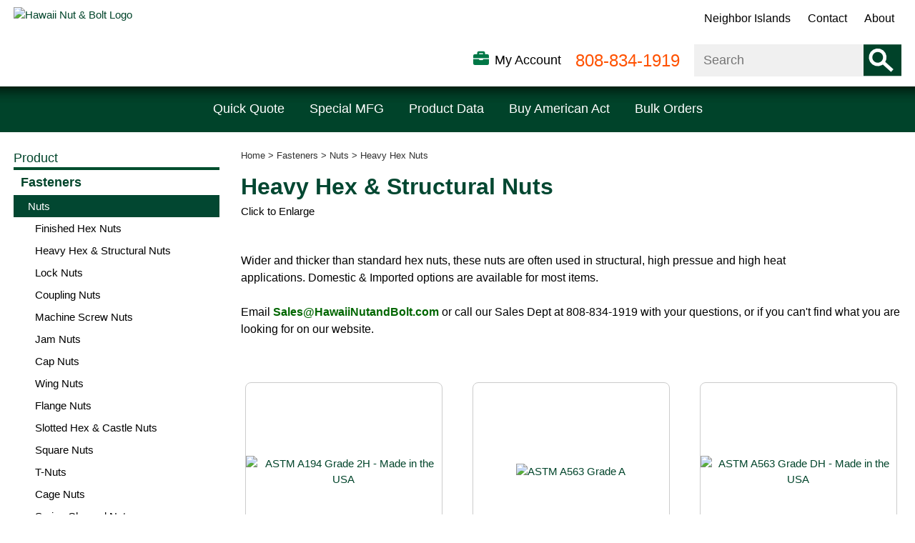

--- FILE ---
content_type: text/html; charset=UTF-8
request_url: https://www.hawaiinutandbolt.com/heavy-hex-nuts
body_size: 254051
content:

<!DOCTYPE html>
<html dir="ltr" lang="en">
<head>
	        <!-- Global site tag (gtag.js) - Google Analytics -->
        <script async src="https://www.googletagmanager.com/gtag/js?id=UA-143577695-1"></script>
        <script>
			window.dataLayer = window.dataLayer || [];
			function gtag(){dataLayer.push(arguments);}
			gtag('js', new Date());

			gtag('config', 'UA-143577695-1');
        </script>
     <meta http-equiv="Content-Type" content="text/html; charset=utf-8" />
 <title>Heavy Hex Nuts | Hawaii Nut and Bolt</title>
 <meta name="Description" content="Heavy Hex Nuts -" />
 <meta name="Keywords" content="" />
 <meta name="robots" content="noodp" />
 <meta name="slurp" content="noydir" />
 <link rel="canonical" href="https://www.hawaiinutandbolt.com/heavy-hex-nuts" />
 	<meta http-equiv="X-UA-Compatible" content="IE=edge">
	<meta name="format-detection" content="telephone=no">
	<meta name="viewport" content="width=device-width, initial-scale=1">
	<link rel="shortcut icon" href="favicon.ico?v=2">
	<base href="https://www.hawaiinutandbolt.com/"/>
	
	<!-- Links -->
	<!-- Bootstrap - include this even if it's not a responsive cart -->
	
	<script type="text/javascript">
		var floatHead = false;
		var mobileLocalLeft = false;
		var DEBUG_LVL = 0;
				mobileLocalLeft = true	</script>
	
	<!-- REGION head -->


			<script type="text/javascript">
		var listingAboveContent = false;
		customTabsEnabled = false;
		var autocomplete = 'true';
		var calcPrice;
	</script>
	<style>html{font-family:sans-serif;-ms-text-size-adjust:100%;-webkit-text-size-adjust:100%}body{margin:0}article,aside,details,figcaption,figure,footer,header,hgroup,main,menu,nav,section,summary{display:block}audio,canvas,progress,video{display:inline-block;vertical-align:baseline}audio:not([controls]){display:none;height:0}[hidden],template{display:none}a{background-color:transparent}a:active,a:hover{outline:0}abbr[title]{border-bottom:none;text-decoration:underline;text-decoration:underline dotted}b,strong{font-weight:700}dfn{font-style:italic}h1{font-size:2em;margin:.67em 0}mark{background:#ff0;color:#000}small{font-size:80%}sub,sup{font-size:75%;line-height:0;position:relative;vertical-align:baseline}sup{top:-.5em}sub{bottom:-.25em}img{border:0}svg:not(:root){overflow:hidden}figure{margin:1em 40px}hr{-webkit-box-sizing:content-box;-moz-box-sizing:content-box;box-sizing:content-box;height:0}pre{overflow:auto}code,kbd,pre,samp{font-family:monospace,monospace;font-size:1em}button,input,optgroup,select,textarea{color:inherit;font:inherit;margin:0}button{overflow:visible}button,select{text-transform:none}button,html input[type="button"],input[type="reset"],input[type="submit"]{-webkit-appearance:button;cursor:pointer}button[disabled],html input[disabled]{cursor:default}button::-moz-focus-inner,input::-moz-focus-inner{border:0;padding:0}input{line-height:normal}input[type="checkbox"],input[type="radio"]{-webkit-box-sizing:border-box;-moz-box-sizing:border-box;box-sizing:border-box;padding:0}input[type="number"]::-webkit-inner-spin-button,input[type="number"]::-webkit-outer-spin-button{height:auto}input[type="search"]{-webkit-appearance:textfield;-webkit-box-sizing:content-box;-moz-box-sizing:content-box;box-sizing:content-box}input[type="search"]::-webkit-search-cancel-button,input[type="search"]::-webkit-search-decoration{-webkit-appearance:none}fieldset{border:1px solid silver;margin:0 2px;padding:.35em .625em .75em}legend{border:0;padding:0}textarea{overflow:auto}optgroup{font-weight:700}table{border-collapse:collapse;border-spacing:0}td,th{padding:0}*{-webkit-box-sizing:border-box;-moz-box-sizing:border-box;box-sizing:border-box}*:before,*:after{-webkit-box-sizing:border-box;-moz-box-sizing:border-box;box-sizing:border-box}html{font-size:10px;-webkit-tap-highlight-color:rgba(0,0,0,0)}body{font-family:"Helvetica Neue",Helvetica,Arial,sans-serif;font-size:14px;line-height:1.42857143;color:#333;background-color:#fff}input,button,select,textarea{font-family:inherit;font-size:inherit;line-height:inherit}a{color:#337ab7;text-decoration:none}a:hover,a:focus{color:#23527c;text-decoration:underline}a:focus{outline:5px auto -webkit-focus-ring-color;outline-offset:-2px}figure{margin:0}img{vertical-align:middle}.img-responsive{display:block;max-width:100%;height:auto}.img-rounded{border-radius:6px}.img-thumbnail{padding:4px;line-height:1.42857143;background-color:#fff;border:1px solid #ddd;border-radius:4px;-webkit-transition:all .2s ease-in-out;-o-transition:all .2s ease-in-out;transition:all .2s ease-in-out;display:inline-block;max-width:100%;height:auto}.img-circle{border-radius:50%}hr{margin-top:20px;margin-bottom:20px;border:0;border-top:1px solid #eee}.sr-only{position:absolute;width:1px;height:1px;padding:0;margin:-1px;overflow:hidden;clip:rect(0,0,0,0);border:0}.sr-only-focusable:active,.sr-only-focusable:focus{position:static;width:auto;height:auto;margin:0;overflow:visible;clip:auto}[role="button"]{cursor:pointer}.container{padding-right:15px;padding-left:15px;margin-right:auto;margin-left:auto}@media (min-width:768px){.container{width:100%}}@media (min-width:992px){.container{width:100%}}@media (min-width:1272px){.container{width:1272px}}.container-fluid{padding-right:15px;padding-left:15px;margin-right:auto;margin-left:auto}.row{margin-right:-15px;margin-left:-15px}.row-no-gutters{margin-right:0;margin-left:0}.row-no-gutters [class*="col-"]{padding-right:0;padding-left:0}.col-xs-1,.col-sm-1,.col-md-1,.col-lg-1,.col-xs-2,.col-sm-2,.col-md-2,.col-lg-2,.col-xs-3,.col-sm-3,.col-md-3,.col-lg-3,.col-xs-4,.col-sm-4,.col-md-4,.col-lg-4,.col-xs-5,.col-sm-5,.col-md-5,.col-lg-5,.col-xs-6,.col-sm-6,.col-md-6,.col-lg-6,.col-xs-7,.col-sm-7,.col-md-7,.col-lg-7,.col-xs-8,.col-sm-8,.col-md-8,.col-lg-8,.col-xs-9,.col-sm-9,.col-md-9,.col-lg-9,.col-xs-10,.col-sm-10,.col-md-10,.col-lg-10,.col-xs-11,.col-sm-11,.col-md-11,.col-lg-11,.col-xs-12,.col-sm-12,.col-md-12,.col-lg-12{position:relative;min-height:1px;padding-right:15px;padding-left:15px}.col-xs-1,.col-xs-2,.col-xs-3,.col-xs-4,.col-xs-5,.col-xs-6,.col-xs-7,.col-xs-8,.col-xs-9,.col-xs-10,.col-xs-11,.col-xs-12{float:left}.col-xs-12{width:100%}.col-xs-11{width:91.66666667%}.col-xs-10{width:83.33333333%}.col-xs-9{width:75%}.col-xs-8{width:66.66666667%}.col-xs-7{width:58.33333333%}.col-xs-6{width:50%}.col-xs-5{width:41.66666667%}.col-xs-4{width:33.33333333%}.col-xs-3{width:25%}.col-xs-2{width:16.66666667%}.col-xs-1{width:8.33333333%}.col-xs-pull-12{right:100%}.col-xs-pull-11{right:91.66666667%}.col-xs-pull-10{right:83.33333333%}.col-xs-pull-9{right:75%}.col-xs-pull-8{right:66.66666667%}.col-xs-pull-7{right:58.33333333%}.col-xs-pull-6{right:50%}.col-xs-pull-5{right:41.66666667%}.col-xs-pull-4{right:33.33333333%}.col-xs-pull-3{right:25%}.col-xs-pull-2{right:16.66666667%}.col-xs-pull-1{right:8.33333333%}.col-xs-pull-0{right:auto}.col-xs-push-12{left:100%}.col-xs-push-11{left:91.66666667%}.col-xs-push-10{left:83.33333333%}.col-xs-push-9{left:75%}.col-xs-push-8{left:66.66666667%}.col-xs-push-7{left:58.33333333%}.col-xs-push-6{left:50%}.col-xs-push-5{left:41.66666667%}.col-xs-push-4{left:33.33333333%}.col-xs-push-3{left:25%}.col-xs-push-2{left:16.66666667%}.col-xs-push-1{left:8.33333333%}.col-xs-push-0{left:auto}.col-xs-offset-12{margin-left:100%}.col-xs-offset-11{margin-left:91.66666667%}.col-xs-offset-10{margin-left:83.33333333%}.col-xs-offset-9{margin-left:75%}.col-xs-offset-8{margin-left:66.66666667%}.col-xs-offset-7{margin-left:58.33333333%}.col-xs-offset-6{margin-left:50%}.col-xs-offset-5{margin-left:41.66666667%}.col-xs-offset-4{margin-left:33.33333333%}.col-xs-offset-3{margin-left:25%}.col-xs-offset-2{margin-left:16.66666667%}.col-xs-offset-1{margin-left:8.33333333%}.col-xs-offset-0{margin-left:0}@media (min-width:768px){.col-sm-1,.col-sm-2,.col-sm-3,.col-sm-4,.col-sm-5,.col-sm-6,.col-sm-7,.col-sm-8,.col-sm-9,.col-sm-10,.col-sm-11,.col-sm-12{float:left}.col-sm-12{width:100%}.col-sm-11{width:91.66666667%}.col-sm-10{width:83.33333333%}.col-sm-9{width:75%}.col-sm-8{width:66.66666667%}.col-sm-7{width:58.33333333%}.col-sm-6{width:50%}.col-sm-5{width:41.66666667%}.col-sm-4{width:33.33333333%}.col-sm-3{width:25%}.col-sm-2{width:16.66666667%}.col-sm-1{width:8.33333333%}.col-sm-pull-12{right:100%}.col-sm-pull-11{right:91.66666667%}.col-sm-pull-10{right:83.33333333%}.col-sm-pull-9{right:75%}.col-sm-pull-8{right:66.66666667%}.col-sm-pull-7{right:58.33333333%}.col-sm-pull-6{right:50%}.col-sm-pull-5{right:41.66666667%}.col-sm-pull-4{right:33.33333333%}.col-sm-pull-3{right:25%}.col-sm-pull-2{right:16.66666667%}.col-sm-pull-1{right:8.33333333%}.col-sm-pull-0{right:auto}.col-sm-push-12{left:100%}.col-sm-push-11{left:91.66666667%}.col-sm-push-10{left:83.33333333%}.col-sm-push-9{left:75%}.col-sm-push-8{left:66.66666667%}.col-sm-push-7{left:58.33333333%}.col-sm-push-6{left:50%}.col-sm-push-5{left:41.66666667%}.col-sm-push-4{left:33.33333333%}.col-sm-push-3{left:25%}.col-sm-push-2{left:16.66666667%}.col-sm-push-1{left:8.33333333%}.col-sm-push-0{left:auto}.col-sm-offset-12{margin-left:100%}.col-sm-offset-11{margin-left:91.66666667%}.col-sm-offset-10{margin-left:83.33333333%}.col-sm-offset-9{margin-left:75%}.col-sm-offset-8{margin-left:66.66666667%}.col-sm-offset-7{margin-left:58.33333333%}.col-sm-offset-6{margin-left:50%}.col-sm-offset-5{margin-left:41.66666667%}.col-sm-offset-4{margin-left:33.33333333%}.col-sm-offset-3{margin-left:25%}.col-sm-offset-2{margin-left:16.66666667%}.col-sm-offset-1{margin-left:8.33333333%}.col-sm-offset-0{margin-left:0}}@media (min-width:992px){.col-md-1,.col-md-2,.col-md-3,.col-md-4,.col-md-5,.col-md-6,.col-md-7,.col-md-8,.col-md-9,.col-md-10,.col-md-11,.col-md-12{float:left}.col-md-12{width:100%}.col-md-11{width:91.66666667%}.col-md-10{width:83.33333333%}.col-md-9{width:75%}.col-md-8{width:66.66666667%}.col-md-7{width:58.33333333%}.col-md-6{width:50%}.col-md-5{width:41.66666667%}.col-md-4{width:33.33333333%}.col-md-3{width:25%}.col-md-2{width:16.66666667%}.col-md-1{width:8.33333333%}.col-md-pull-12{right:100%}.col-md-pull-11{right:91.66666667%}.col-md-pull-10{right:83.33333333%}.col-md-pull-9{right:75%}.col-md-pull-8{right:66.66666667%}.col-md-pull-7{right:58.33333333%}.col-md-pull-6{right:50%}.col-md-pull-5{right:41.66666667%}.col-md-pull-4{right:33.33333333%}.col-md-pull-3{right:25%}.col-md-pull-2{right:16.66666667%}.col-md-pull-1{right:8.33333333%}.col-md-pull-0{right:auto}.col-md-push-12{left:100%}.col-md-push-11{left:91.66666667%}.col-md-push-10{left:83.33333333%}.col-md-push-9{left:75%}.col-md-push-8{left:66.66666667%}.col-md-push-7{left:58.33333333%}.col-md-push-6{left:50%}.col-md-push-5{left:41.66666667%}.col-md-push-4{left:33.33333333%}.col-md-push-3{left:25%}.col-md-push-2{left:16.66666667%}.col-md-push-1{left:8.33333333%}.col-md-push-0{left:auto}.col-md-offset-12{margin-left:100%}.col-md-offset-11{margin-left:91.66666667%}.col-md-offset-10{margin-left:83.33333333%}.col-md-offset-9{margin-left:75%}.col-md-offset-8{margin-left:66.66666667%}.col-md-offset-7{margin-left:58.33333333%}.col-md-offset-6{margin-left:50%}.col-md-offset-5{margin-left:41.66666667%}.col-md-offset-4{margin-left:33.33333333%}.col-md-offset-3{margin-left:25%}.col-md-offset-2{margin-left:16.66666667%}.col-md-offset-1{margin-left:8.33333333%}.col-md-offset-0{margin-left:0}}@media (min-width:1272px){.col-lg-1,.col-lg-2,.col-lg-3,.col-lg-4,.col-lg-5,.col-lg-6,.col-lg-7,.col-lg-8,.col-lg-9,.col-lg-10,.col-lg-11,.col-lg-12{float:left}.col-lg-12{width:100%}.col-lg-11{width:91.66666667%}.col-lg-10{width:83.33333333%}.col-lg-9{width:75%}.col-lg-8{width:66.66666667%}.col-lg-7{width:58.33333333%}.col-lg-6{width:50%}.col-lg-5{width:41.66666667%}.col-lg-4{width:33.33333333%}.col-lg-3{width:25%}.col-lg-2{width:16.66666667%}.col-lg-1{width:8.33333333%}.col-lg-pull-12{right:100%}.col-lg-pull-11{right:91.66666667%}.col-lg-pull-10{right:83.33333333%}.col-lg-pull-9{right:75%}.col-lg-pull-8{right:66.66666667%}.col-lg-pull-7{right:58.33333333%}.col-lg-pull-6{right:50%}.col-lg-pull-5{right:41.66666667%}.col-lg-pull-4{right:33.33333333%}.col-lg-pull-3{right:25%}.col-lg-pull-2{right:16.66666667%}.col-lg-pull-1{right:8.33333333%}.col-lg-pull-0{right:auto}.col-lg-push-12{left:100%}.col-lg-push-11{left:91.66666667%}.col-lg-push-10{left:83.33333333%}.col-lg-push-9{left:75%}.col-lg-push-8{left:66.66666667%}.col-lg-push-7{left:58.33333333%}.col-lg-push-6{left:50%}.col-lg-push-5{left:41.66666667%}.col-lg-push-4{left:33.33333333%}.col-lg-push-3{left:25%}.col-lg-push-2{left:16.66666667%}.col-lg-push-1{left:8.33333333%}.col-lg-push-0{left:auto}.col-lg-offset-12{margin-left:100%}.col-lg-offset-11{margin-left:91.66666667%}.col-lg-offset-10{margin-left:83.33333333%}.col-lg-offset-9{margin-left:75%}.col-lg-offset-8{margin-left:66.66666667%}.col-lg-offset-7{margin-left:58.33333333%}.col-lg-offset-6{margin-left:50%}.col-lg-offset-5{margin-left:41.66666667%}.col-lg-offset-4{margin-left:33.33333333%}.col-lg-offset-3{margin-left:25%}.col-lg-offset-2{margin-left:16.66666667%}.col-lg-offset-1{margin-left:8.33333333%}.col-lg-offset-0{margin-left:0}}table{background-color:transparent}table col[class*="col-"]{position:static;display:table-column;float:none}table td[class*="col-"],table th[class*="col-"]{position:static;display:table-cell;float:none}caption{padding-top:8px;padding-bottom:8px;color:#777;text-align:left}th{text-align:left}.table{width:100%;max-width:100%;margin-bottom:20px}.table>thead>tr>th,.table>tbody>tr>th,.table>tfoot>tr>th,.table>thead>tr>td,.table>tbody>tr>td,.table>tfoot>tr>td{padding:8px;line-height:1.42857143;vertical-align:top;border-top:1px solid #ddd}.table>thead>tr>th{vertical-align:bottom;border-bottom:2px solid #ddd}.table>caption+thead>tr:first-child>th,.table>colgroup+thead>tr:first-child>th,.table>thead:first-child>tr:first-child>th,.table>caption+thead>tr:first-child>td,.table>colgroup+thead>tr:first-child>td,.table>thead:first-child>tr:first-child>td{border-top:0}.table>tbody+tbody{border-top:2px solid #ddd}.table .table{background-color:#fff}.table-condensed>thead>tr>th,.table-condensed>tbody>tr>th,.table-condensed>tfoot>tr>th,.table-condensed>thead>tr>td,.table-condensed>tbody>tr>td,.table-condensed>tfoot>tr>td{padding:5px}.table-bordered{border:1px solid #ddd}.table-bordered>thead>tr>th,.table-bordered>tbody>tr>th,.table-bordered>tfoot>tr>th,.table-bordered>thead>tr>td,.table-bordered>tbody>tr>td,.table-bordered>tfoot>tr>td{border:1px solid #ddd}.table-bordered>thead>tr>th,.table-bordered>thead>tr>td{border-bottom-width:2px}.table-striped>tbody>tr:nth-of-type(odd){background-color:#f9f9f9}.table-hover>tbody>tr:hover{background-color:#f5f5f5}.table>thead>tr>td.active,.table>tbody>tr>td.active,.table>tfoot>tr>td.active,.table>thead>tr>th.active,.table>tbody>tr>th.active,.table>tfoot>tr>th.active,.table>thead>tr.active>td,.table>tbody>tr.active>td,.table>tfoot>tr.active>td,.table>thead>tr.active>th,.table>tbody>tr.active>th,.table>tfoot>tr.active>th{background-color:#f5f5f5}.table-hover>tbody>tr>td.active:hover,.table-hover>tbody>tr>th.active:hover,.table-hover>tbody>tr.active:hover>td,.table-hover>tbody>tr:hover>.active,.table-hover>tbody>tr.active:hover>th{background-color:#e8e8e8}.table>thead>tr>td.success,.table>tbody>tr>td.success,.table>tfoot>tr>td.success,.table>thead>tr>th.success,.table>tbody>tr>th.success,.table>tfoot>tr>th.success,.table>thead>tr.success>td,.table>tbody>tr.success>td,.table>tfoot>tr.success>td,.table>thead>tr.success>th,.table>tbody>tr.success>th,.table>tfoot>tr.success>th{background-color:#dff0d8}.table-hover>tbody>tr>td.success:hover,.table-hover>tbody>tr>th.success:hover,.table-hover>tbody>tr.success:hover>td,.table-hover>tbody>tr:hover>.success,.table-hover>tbody>tr.success:hover>th{background-color:#d0e9c6}.table>thead>tr>td.info,.table>tbody>tr>td.info,.table>tfoot>tr>td.info,.table>thead>tr>th.info,.table>tbody>tr>th.info,.table>tfoot>tr>th.info,.table>thead>tr.info>td,.table>tbody>tr.info>td,.table>tfoot>tr.info>td,.table>thead>tr.info>th,.table>tbody>tr.info>th,.table>tfoot>tr.info>th{background-color:#d9edf7}.table-hover>tbody>tr>td.info:hover,.table-hover>tbody>tr>th.info:hover,.table-hover>tbody>tr.info:hover>td,.table-hover>tbody>tr:hover>.info,.table-hover>tbody>tr.info:hover>th{background-color:#c4e3f3}.table>thead>tr>td.warning,.table>tbody>tr>td.warning,.table>tfoot>tr>td.warning,.table>thead>tr>th.warning,.table>tbody>tr>th.warning,.table>tfoot>tr>th.warning,.table>thead>tr.warning>td,.table>tbody>tr.warning>td,.table>tfoot>tr.warning>td,.table>thead>tr.warning>th,.table>tbody>tr.warning>th,.table>tfoot>tr.warning>th{background-color:#fcf8e3}.table-hover>tbody>tr>td.warning:hover,.table-hover>tbody>tr>th.warning:hover,.table-hover>tbody>tr.warning:hover>td,.table-hover>tbody>tr:hover>.warning,.table-hover>tbody>tr.warning:hover>th{background-color:#faf2cc}.table>thead>tr>td.danger,.table>tbody>tr>td.danger,.table>tfoot>tr>td.danger,.table>thead>tr>th.danger,.table>tbody>tr>th.danger,.table>tfoot>tr>th.danger,.table>thead>tr.danger>td,.table>tbody>tr.danger>td,.table>tfoot>tr.danger>td,.table>thead>tr.danger>th,.table>tbody>tr.danger>th,.table>tfoot>tr.danger>th{background-color:#f2dede}.table-hover>tbody>tr>td.danger:hover,.table-hover>tbody>tr>th.danger:hover,.table-hover>tbody>tr.danger:hover>td,.table-hover>tbody>tr:hover>.danger,.table-hover>tbody>tr.danger:hover>th{background-color:#ebcccc}.table-responsive{min-height:.01%;overflow-x:auto}@media screen and (max-width:767px){.table-responsive{width:100%;margin-bottom:15px;overflow-y:hidden;-ms-overflow-style:-ms-autohiding-scrollbar;border:1px solid #ddd}.table-responsive>.table{margin-bottom:0}.table-responsive>.table>thead>tr>th,.table-responsive>.table>tbody>tr>th,.table-responsive>.table>tfoot>tr>th,.table-responsive>.table>thead>tr>td,.table-responsive>.table>tbody>tr>td,.table-responsive>.table>tfoot>tr>td{white-space:nowrap}.table-responsive>.table-bordered{border:0}.table-responsive>.table-bordered>thead>tr>th:first-child,.table-responsive>.table-bordered>tbody>tr>th:first-child,.table-responsive>.table-bordered>tfoot>tr>th:first-child,.table-responsive>.table-bordered>thead>tr>td:first-child,.table-responsive>.table-bordered>tbody>tr>td:first-child,.table-responsive>.table-bordered>tfoot>tr>td:first-child{border-left:0}.table-responsive>.table-bordered>thead>tr>th:last-child,.table-responsive>.table-bordered>tbody>tr>th:last-child,.table-responsive>.table-bordered>tfoot>tr>th:last-child,.table-responsive>.table-bordered>thead>tr>td:last-child,.table-responsive>.table-bordered>tbody>tr>td:last-child,.table-responsive>.table-bordered>tfoot>tr>td:last-child{border-right:0}.table-responsive>.table-bordered>tbody>tr:last-child>th,.table-responsive>.table-bordered>tfoot>tr:last-child>th,.table-responsive>.table-bordered>tbody>tr:last-child>td,.table-responsive>.table-bordered>tfoot>tr:last-child>td{border-bottom:0}}fieldset{min-width:0;padding:0;margin:0;border:0}legend{display:block;width:100%;padding:0;margin-bottom:20px;font-size:21px;line-height:inherit;color:#333;border:0;border-bottom:1px solid #e5e5e5}label{display:inline-block;max-width:100%;margin-bottom:5px;font-weight:700}input[type="search"]{-webkit-box-sizing:border-box;-moz-box-sizing:border-box;box-sizing:border-box;-webkit-appearance:none;appearance:none}input[type="radio"],input[type="checkbox"]{margin:4px 0 0;margin-top:1px \9;line-height:normal}input[type="radio"][disabled],input[type="checkbox"][disabled],input[type="radio"].disabled,input[type="checkbox"].disabled,fieldset[disabled] input[type="radio"],fieldset[disabled] input[type="checkbox"]{cursor:not-allowed}input[type="file"]{display:block}input[type="range"]{display:block;width:100%}select[multiple],select[size]{height:auto}input[type="file"]:focus,input[type="radio"]:focus,input[type="checkbox"]:focus{outline:5px auto -webkit-focus-ring-color;outline-offset:-2px}output{display:block;padding-top:7px;font-size:14px;line-height:1.42857143;color:#555}.form-control{display:block;width:100%;height:34px;padding:6px 12px;font-size:14px;line-height:1.42857143;color:#555;background-color:#fff;background-image:none;border:1px solid #ccc;border-radius:4px;-webkit-box-shadow:inset 0 1px 1px rgba(0,0,0,.075);box-shadow:inset 0 1px 1px rgba(0,0,0,.075);-webkit-transition:border-color ease-in-out .15s,-webkit-box-shadow ease-in-out .15s;-o-transition:border-color ease-in-out .15s,box-shadow ease-in-out .15s;transition:border-color ease-in-out .15s,box-shadow ease-in-out .15s}.form-control:focus{border-color:#66afe9;outline:0;-webkit-box-shadow:inset 0 1px 1px rgba(0,0,0,.075),0 0 8px rgba(102,175,233,.6);box-shadow:inset 0 1px 1px rgba(0,0,0,.075),0 0 8px rgba(102,175,233,.6)}.form-control::-moz-placeholder{color:#999;opacity:1}.form-control:-ms-input-placeholder{color:#999}.form-control::-webkit-input-placeholder{color:#999}.form-control::-ms-expand{background-color:transparent;border:0}.form-control[disabled],.form-control[readonly],fieldset[disabled] .form-control{background-color:#eee;opacity:1}.form-control[disabled],fieldset[disabled] .form-control{cursor:not-allowed}textarea.form-control{height:auto}@media screen and (-webkit-min-device-pixel-ratio:0){input[type="date"].form-control,input[type="time"].form-control,input[type="datetime-local"].form-control,input[type="month"].form-control{line-height:34px}input[type="date"].input-sm,input[type="time"].input-sm,input[type="datetime-local"].input-sm,input[type="month"].input-sm,.input-group-sm input[type="date"],.input-group-sm input[type="time"],.input-group-sm input[type="datetime-local"],.input-group-sm input[type="month"]{line-height:30px}input[type="date"].input-lg,input[type="time"].input-lg,input[type="datetime-local"].input-lg,input[type="month"].input-lg,.input-group-lg input[type="date"],.input-group-lg input[type="time"],.input-group-lg input[type="datetime-local"],.input-group-lg input[type="month"]{line-height:46px}}.form-group{margin-bottom:15px}.radio,.checkbox{position:relative;display:block;margin-top:10px;margin-bottom:10px}.radio.disabled label,.checkbox.disabled label,fieldset[disabled] .radio label,fieldset[disabled] .checkbox label{cursor:not-allowed}.radio label,.checkbox label{min-height:20px;padding-left:20px;margin-bottom:0;font-weight:400;cursor:pointer}.radio input[type="radio"],.radio-inline input[type="radio"],.checkbox input[type="checkbox"],.checkbox-inline input[type="checkbox"]{position:absolute;margin-top:4px \9;margin-left:-20px}.radio+.radio,.checkbox+.checkbox{margin-top:-5px}.radio-inline,.checkbox-inline{position:relative;display:inline-block;padding-left:20px;margin-bottom:0;font-weight:400;vertical-align:middle;cursor:pointer}.radio-inline.disabled,.checkbox-inline.disabled,fieldset[disabled] .radio-inline,fieldset[disabled] .checkbox-inline{cursor:not-allowed}.radio-inline+.radio-inline,.checkbox-inline+.checkbox-inline{margin-top:0;margin-left:10px}.form-control-static{min-height:34px;padding-top:7px;padding-bottom:7px;margin-bottom:0}.form-control-static.input-lg,.form-control-static.input-sm{padding-right:0;padding-left:0}.input-sm{height:30px;padding:5px 10px;font-size:12px;line-height:1.5;border-radius:3px}select.input-sm{height:30px;line-height:30px}textarea.input-sm,select[multiple].input-sm{height:auto}.form-group-sm .form-control{height:30px;padding:5px 10px;font-size:12px;line-height:1.5;border-radius:3px}.form-group-sm select.form-control{height:30px;line-height:30px}.form-group-sm textarea.form-control,.form-group-sm select[multiple].form-control{height:auto}.form-group-sm .form-control-static{height:30px;min-height:32px;padding:6px 10px;font-size:12px;line-height:1.5}.input-lg{height:46px;padding:10px 16px;font-size:18px;line-height:1.3333333;border-radius:6px}select.input-lg{height:46px;line-height:46px}textarea.input-lg,select[multiple].input-lg{height:auto}.form-group-lg .form-control{height:46px;padding:10px 16px;font-size:18px;line-height:1.3333333;border-radius:6px}.form-group-lg select.form-control{height:46px;line-height:46px}.form-group-lg textarea.form-control,.form-group-lg select[multiple].form-control{height:auto}.form-group-lg .form-control-static{height:46px;min-height:38px;padding:11px 16px;font-size:18px;line-height:1.3333333}.has-feedback{position:relative}.has-feedback .form-control{padding-right:42.5px}.form-control-feedback{position:absolute;top:0;right:0;z-index:2;display:block;width:34px;height:34px;line-height:34px;text-align:center;pointer-events:none}.input-lg+.form-control-feedback,.input-group-lg+.form-control-feedback,.form-group-lg .form-control+.form-control-feedback{width:46px;height:46px;line-height:46px}.input-sm+.form-control-feedback,.input-group-sm+.form-control-feedback,.form-group-sm .form-control+.form-control-feedback{width:30px;height:30px;line-height:30px}.has-success .help-block,.has-success .control-label,.has-success .radio,.has-success .checkbox,.has-success .radio-inline,.has-success .checkbox-inline,.has-success.radio label,.has-success.checkbox label,.has-success.radio-inline label,.has-success.checkbox-inline label{color:#3c763d}.has-success .form-control{border-color:#3c763d;-webkit-box-shadow:inset 0 1px 1px rgba(0,0,0,.075);box-shadow:inset 0 1px 1px rgba(0,0,0,.075)}.has-success .form-control:focus{border-color:#2b542c;-webkit-box-shadow:inset 0 1px 1px rgba(0,0,0,.075),0 0 6px #67b168;box-shadow:inset 0 1px 1px rgba(0,0,0,.075),0 0 6px #67b168}.has-success .input-group-addon{color:#3c763d;background-color:#dff0d8;border-color:#3c763d}.has-success .form-control-feedback{color:#3c763d}.has-warning .help-block,.has-warning .control-label,.has-warning .radio,.has-warning .checkbox,.has-warning .radio-inline,.has-warning .checkbox-inline,.has-warning.radio label,.has-warning.checkbox label,.has-warning.radio-inline label,.has-warning.checkbox-inline label{color:#8a6d3b}.has-warning .form-control{border-color:#8a6d3b;-webkit-box-shadow:inset 0 1px 1px rgba(0,0,0,.075);box-shadow:inset 0 1px 1px rgba(0,0,0,.075)}.has-warning .form-control:focus{border-color:#66512c;-webkit-box-shadow:inset 0 1px 1px rgba(0,0,0,.075),0 0 6px #c0a16b;box-shadow:inset 0 1px 1px rgba(0,0,0,.075),0 0 6px #c0a16b}.has-warning .input-group-addon{color:#8a6d3b;background-color:#fcf8e3;border-color:#8a6d3b}.has-warning .form-control-feedback{color:#8a6d3b}.has-error .help-block,.has-error .control-label,.has-error .radio,.has-error .checkbox,.has-error .radio-inline,.has-error .checkbox-inline,.has-error.radio label,.has-error.checkbox label,.has-error.radio-inline label,.has-error.checkbox-inline label{color:#a94442}.has-error .form-control{border-color:#a94442;-webkit-box-shadow:inset 0 1px 1px rgba(0,0,0,.075);box-shadow:inset 0 1px 1px rgba(0,0,0,.075)}.has-error .form-control:focus{border-color:#843534;-webkit-box-shadow:inset 0 1px 1px rgba(0,0,0,.075),0 0 6px #ce8483;box-shadow:inset 0 1px 1px rgba(0,0,0,.075),0 0 6px #ce8483}.has-error .input-group-addon{color:#a94442;background-color:#f2dede;border-color:#a94442}.has-error .form-control-feedback{color:#a94442}.has-feedback label~.form-control-feedback{top:25px}.has-feedback label.sr-only~.form-control-feedback{top:0}.help-block{display:block;margin-top:5px;margin-bottom:10px;color:#737373}@media (min-width:768px){.form-inline .form-group{display:inline-block;margin-bottom:0;vertical-align:middle}.form-inline .form-control{display:inline-block;width:auto;vertical-align:middle}.form-inline .form-control-static{display:inline-block}.form-inline .input-group{display:inline-table;vertical-align:middle}.form-inline .input-group .input-group-addon,.form-inline .input-group .input-group-btn,.form-inline .input-group .form-control{width:auto}.form-inline .input-group>.form-control{width:100%}.form-inline .control-label{margin-bottom:0;vertical-align:middle}.form-inline .radio,.form-inline .checkbox{display:inline-block;margin-top:0;margin-bottom:0;vertical-align:middle}.form-inline .radio label,.form-inline .checkbox label{padding-left:0}.form-inline .radio input[type="radio"],.form-inline .checkbox input[type="checkbox"]{position:relative;margin-left:0}.form-inline .has-feedback .form-control-feedback{top:0}}.form-horizontal .radio,.form-horizontal .checkbox,.form-horizontal .radio-inline,.form-horizontal .checkbox-inline{padding-top:7px;margin-top:0;margin-bottom:0}.form-horizontal .radio,.form-horizontal .checkbox{min-height:27px}.form-horizontal .form-group{margin-right:-15px;margin-left:-15px}@media (min-width:768px){.form-horizontal .control-label{padding-top:7px;margin-bottom:0;text-align:right}}.form-horizontal .has-feedback .form-control-feedback{right:15px}@media (min-width:768px){.form-horizontal .form-group-lg .control-label{padding-top:11px;font-size:18px}}@media (min-width:768px){.form-horizontal .form-group-sm .control-label{padding-top:6px;font-size:12px}}.btn{display:inline-block;margin-bottom:0;font-weight:400;text-align:center;white-space:nowrap;vertical-align:middle;-ms-touch-action:manipulation;touch-action:manipulation;cursor:pointer;background-image:none;border:1px solid transparent;padding:6px 12px;font-size:14px;line-height:1.42857143;border-radius:4px;-webkit-user-select:none;-moz-user-select:none;-ms-user-select:none;user-select:none}.btn:focus,.btn:active:focus,.btn.active:focus,.btn.focus,.btn:active.focus,.btn.active.focus{outline:5px auto -webkit-focus-ring-color;outline-offset:-2px}.btn:hover,.btn:focus,.btn.focus{color:#333;text-decoration:none}.btn:active,.btn.active{background-image:none;outline:0;-webkit-box-shadow:inset 0 3px 5px rgba(0,0,0,.125);box-shadow:inset 0 3px 5px rgba(0,0,0,.125)}.btn.disabled,.btn[disabled],fieldset[disabled] .btn{cursor:not-allowed;filter:alpha(opacity=65);opacity:.65;-webkit-box-shadow:none;box-shadow:none}a.btn.disabled,fieldset[disabled] a.btn{pointer-events:none}.btn-default{color:#333;background-color:#fff;border-color:#ccc}.btn-default:focus,.btn-default.focus{color:#333;background-color:#e6e6e6;border-color:#8c8c8c}.btn-default:hover{color:#333;background-color:#e6e6e6;border-color:#adadad}.btn-default:active,.btn-default.active,.open>.dropdown-toggle.btn-default{color:#333;background-color:#e6e6e6;background-image:none;border-color:#adadad}.btn-default:active:hover,.btn-default.active:hover,.open>.dropdown-toggle.btn-default:hover,.btn-default:active:focus,.btn-default.active:focus,.open>.dropdown-toggle.btn-default:focus,.btn-default:active.focus,.btn-default.active.focus,.open>.dropdown-toggle.btn-default.focus{color:#333;background-color:#d4d4d4;border-color:#8c8c8c}.btn-default.disabled:hover,.btn-default[disabled]:hover,fieldset[disabled] .btn-default:hover,.btn-default.disabled:focus,.btn-default[disabled]:focus,fieldset[disabled] .btn-default:focus,.btn-default.disabled.focus,.btn-default[disabled].focus,fieldset[disabled] .btn-default.focus{background-color:#fff;border-color:#ccc}.btn-default .badge{color:#fff;background-color:#333}.btn-primary{color:#fff;background-color:#337ab7;border-color:#2e6da4}.btn-primary:focus,.btn-primary.focus{color:#fff;background-color:#286090;border-color:#122b40}.btn-primary:hover{color:#fff;background-color:#286090;border-color:#204d74}.btn-primary:active,.btn-primary.active,.open>.dropdown-toggle.btn-primary{color:#fff;background-color:#286090;background-image:none;border-color:#204d74}.btn-primary:active:hover,.btn-primary.active:hover,.open>.dropdown-toggle.btn-primary:hover,.btn-primary:active:focus,.btn-primary.active:focus,.open>.dropdown-toggle.btn-primary:focus,.btn-primary:active.focus,.btn-primary.active.focus,.open>.dropdown-toggle.btn-primary.focus{color:#fff;background-color:#204d74;border-color:#122b40}.btn-primary.disabled:hover,.btn-primary[disabled]:hover,fieldset[disabled] .btn-primary:hover,.btn-primary.disabled:focus,.btn-primary[disabled]:focus,fieldset[disabled] .btn-primary:focus,.btn-primary.disabled.focus,.btn-primary[disabled].focus,fieldset[disabled] .btn-primary.focus{background-color:#337ab7;border-color:#2e6da4}.btn-primary .badge{color:#337ab7;background-color:#fff}.btn-success{color:#fff;background-color:#5cb85c;border-color:#4cae4c}.btn-success:focus,.btn-success.focus{color:#fff;background-color:#449d44;border-color:#255625}.btn-success:hover{color:#fff;background-color:#449d44;border-color:#398439}.btn-success:active,.btn-success.active,.open>.dropdown-toggle.btn-success{color:#fff;background-color:#449d44;background-image:none;border-color:#398439}.btn-success:active:hover,.btn-success.active:hover,.open>.dropdown-toggle.btn-success:hover,.btn-success:active:focus,.btn-success.active:focus,.open>.dropdown-toggle.btn-success:focus,.btn-success:active.focus,.btn-success.active.focus,.open>.dropdown-toggle.btn-success.focus{color:#fff;background-color:#398439;border-color:#255625}.btn-success.disabled:hover,.btn-success[disabled]:hover,fieldset[disabled] .btn-success:hover,.btn-success.disabled:focus,.btn-success[disabled]:focus,fieldset[disabled] .btn-success:focus,.btn-success.disabled.focus,.btn-success[disabled].focus,fieldset[disabled] .btn-success.focus{background-color:#5cb85c;border-color:#4cae4c}.btn-success .badge{color:#5cb85c;background-color:#fff}.btn-info{color:#fff;background-color:#5bc0de;border-color:#46b8da}.btn-info:focus,.btn-info.focus{color:#fff;background-color:#31b0d5;border-color:#1b6d85}.btn-info:hover{color:#fff;background-color:#31b0d5;border-color:#269abc}.btn-info:active,.btn-info.active,.open>.dropdown-toggle.btn-info{color:#fff;background-color:#31b0d5;background-image:none;border-color:#269abc}.btn-info:active:hover,.btn-info.active:hover,.open>.dropdown-toggle.btn-info:hover,.btn-info:active:focus,.btn-info.active:focus,.open>.dropdown-toggle.btn-info:focus,.btn-info:active.focus,.btn-info.active.focus,.open>.dropdown-toggle.btn-info.focus{color:#fff;background-color:#269abc;border-color:#1b6d85}.btn-info.disabled:hover,.btn-info[disabled]:hover,fieldset[disabled] .btn-info:hover,.btn-info.disabled:focus,.btn-info[disabled]:focus,fieldset[disabled] .btn-info:focus,.btn-info.disabled.focus,.btn-info[disabled].focus,fieldset[disabled] .btn-info.focus{background-color:#5bc0de;border-color:#46b8da}.btn-info .badge{color:#5bc0de;background-color:#fff}.btn-warning{color:#fff;background-color:#f0ad4e;border-color:#eea236}.btn-warning:focus,.btn-warning.focus{color:#fff;background-color:#ec971f;border-color:#985f0d}.btn-warning:hover{color:#fff;background-color:#ec971f;border-color:#d58512}.btn-warning:active,.btn-warning.active,.open>.dropdown-toggle.btn-warning{color:#fff;background-color:#ec971f;background-image:none;border-color:#d58512}.btn-warning:active:hover,.btn-warning.active:hover,.open>.dropdown-toggle.btn-warning:hover,.btn-warning:active:focus,.btn-warning.active:focus,.open>.dropdown-toggle.btn-warning:focus,.btn-warning:active.focus,.btn-warning.active.focus,.open>.dropdown-toggle.btn-warning.focus{color:#fff;background-color:#d58512;border-color:#985f0d}.btn-warning.disabled:hover,.btn-warning[disabled]:hover,fieldset[disabled] .btn-warning:hover,.btn-warning.disabled:focus,.btn-warning[disabled]:focus,fieldset[disabled] .btn-warning:focus,.btn-warning.disabled.focus,.btn-warning[disabled].focus,fieldset[disabled] .btn-warning.focus{background-color:#f0ad4e;border-color:#eea236}.btn-warning .badge{color:#f0ad4e;background-color:#fff}.btn-danger{color:#fff;background-color:#d9534f;border-color:#d43f3a}.btn-danger:focus,.btn-danger.focus{color:#fff;background-color:#c9302c;border-color:#761c19}.btn-danger:hover{color:#fff;background-color:#c9302c;border-color:#ac2925}.btn-danger:active,.btn-danger.active,.open>.dropdown-toggle.btn-danger{color:#fff;background-color:#c9302c;background-image:none;border-color:#ac2925}.btn-danger:active:hover,.btn-danger.active:hover,.open>.dropdown-toggle.btn-danger:hover,.btn-danger:active:focus,.btn-danger.active:focus,.open>.dropdown-toggle.btn-danger:focus,.btn-danger:active.focus,.btn-danger.active.focus,.open>.dropdown-toggle.btn-danger.focus{color:#fff;background-color:#ac2925;border-color:#761c19}.btn-danger.disabled:hover,.btn-danger[disabled]:hover,fieldset[disabled] .btn-danger:hover,.btn-danger.disabled:focus,.btn-danger[disabled]:focus,fieldset[disabled] .btn-danger:focus,.btn-danger.disabled.focus,.btn-danger[disabled].focus,fieldset[disabled] .btn-danger.focus{background-color:#d9534f;border-color:#d43f3a}.btn-danger .badge{color:#d9534f;background-color:#fff}.btn-link{font-weight:400;color:#337ab7;border-radius:0}.btn-link,.btn-link:active,.btn-link.active,.btn-link[disabled],fieldset[disabled] .btn-link{background-color:transparent;-webkit-box-shadow:none;box-shadow:none}.btn-link,.btn-link:hover,.btn-link:focus,.btn-link:active{border-color:transparent}.btn-link:hover,.btn-link:focus{color:#23527c;text-decoration:underline;background-color:transparent}.btn-link[disabled]:hover,fieldset[disabled] .btn-link:hover,.btn-link[disabled]:focus,fieldset[disabled] .btn-link:focus{color:#777;text-decoration:none}.btn-lg{padding:10px 16px;font-size:18px;line-height:1.3333333;border-radius:6px}.btn-sm{padding:5px 10px;font-size:12px;line-height:1.5;border-radius:3px}.btn-xs{padding:1px 5px;font-size:12px;line-height:1.5;border-radius:3px}.btn-block{display:block;width:100%}.btn-block+.btn-block{margin-top:5px}input[type="submit"].btn-block,input[type="reset"].btn-block,input[type="button"].btn-block{width:100%}.alert{padding:15px;margin-bottom:20px;border:1px solid transparent;border-radius:4px}.alert h4{margin-top:0;color:inherit}.alert .alert-link{font-weight:700}.alert>p,.alert>ul{margin-bottom:0}.alert>p+p{margin-top:5px}.alert-dismissable,.alert-dismissible{padding-right:35px}.alert-dismissable .close,.alert-dismissible .close{position:relative;top:-2px;right:-21px;color:inherit}.alert-success{color:#3c763d;background-color:#dff0d8;border-color:#d6e9c6}.alert-success hr{border-top-color:#c9e2b3}.alert-success .alert-link{color:#2b542c}.alert-info{color:#31708f;background-color:#d9edf7;border-color:#bce8f1}.alert-info hr{border-top-color:#a6e1ec}.alert-info .alert-link{color:#245269}.alert-warning{color:#8a6d3b;background-color:#fcf8e3;border-color:#faebcc}.alert-warning hr{border-top-color:#f7e1b5}.alert-warning .alert-link{color:#66512c}.alert-danger{color:#a94442;background-color:#f2dede;border-color:#ebccd1}.alert-danger hr{border-top-color:#e4b9c0}.alert-danger .alert-link{color:#843534}.panel{margin-bottom:20px;background-color:#fff;border:1px solid transparent;border-radius:4px;-webkit-box-shadow:0 1px 1px rgba(0,0,0,.05);box-shadow:0 1px 1px rgba(0,0,0,.05)}.panel-body{padding:15px}.panel-heading{padding:10px 15px;border-bottom:1px solid transparent;border-top-left-radius:3px;border-top-right-radius:3px}.panel-heading>.dropdown .dropdown-toggle{color:inherit}.panel-title{margin-top:0;margin-bottom:0;font-size:16px;color:inherit}.panel-title>a,.panel-title>small,.panel-title>.small,.panel-title>small>a,.panel-title>.small>a{color:inherit}.panel-footer{padding:10px 15px;background-color:#f5f5f5;border-top:1px solid #ddd;border-bottom-right-radius:3px;border-bottom-left-radius:3px}.panel>.list-group,.panel>.panel-collapse>.list-group{margin-bottom:0}.panel>.list-group .list-group-item,.panel>.panel-collapse>.list-group .list-group-item{border-width:1px 0;border-radius:0}.panel>.list-group:first-child .list-group-item:first-child,.panel>.panel-collapse>.list-group:first-child .list-group-item:first-child{border-top:0;border-top-left-radius:3px;border-top-right-radius:3px}.panel>.list-group:last-child .list-group-item:last-child,.panel>.panel-collapse>.list-group:last-child .list-group-item:last-child{border-bottom:0;border-bottom-right-radius:3px;border-bottom-left-radius:3px}.panel>.panel-heading+.panel-collapse>.list-group .list-group-item:first-child{border-top-left-radius:0;border-top-right-radius:0}.panel-heading+.list-group .list-group-item:first-child{border-top-width:0}.list-group+.panel-footer{border-top-width:0}.panel>.table,.panel>.table-responsive>.table,.panel>.panel-collapse>.table{margin-bottom:0}.panel>.table caption,.panel>.table-responsive>.table caption,.panel>.panel-collapse>.table caption{padding-right:15px;padding-left:15px}.panel>.table:first-child,.panel>.table-responsive:first-child>.table:first-child{border-top-left-radius:3px;border-top-right-radius:3px}.panel>.table:first-child>thead:first-child>tr:first-child,.panel>.table-responsive:first-child>.table:first-child>thead:first-child>tr:first-child,.panel>.table:first-child>tbody:first-child>tr:first-child,.panel>.table-responsive:first-child>.table:first-child>tbody:first-child>tr:first-child{border-top-left-radius:3px;border-top-right-radius:3px}.panel>.table:first-child>thead:first-child>tr:first-child td:first-child,.panel>.table-responsive:first-child>.table:first-child>thead:first-child>tr:first-child td:first-child,.panel>.table:first-child>tbody:first-child>tr:first-child td:first-child,.panel>.table-responsive:first-child>.table:first-child>tbody:first-child>tr:first-child td:first-child,.panel>.table:first-child>thead:first-child>tr:first-child th:first-child,.panel>.table-responsive:first-child>.table:first-child>thead:first-child>tr:first-child th:first-child,.panel>.table:first-child>tbody:first-child>tr:first-child th:first-child,.panel>.table-responsive:first-child>.table:first-child>tbody:first-child>tr:first-child th:first-child{border-top-left-radius:3px}.panel>.table:first-child>thead:first-child>tr:first-child td:last-child,.panel>.table-responsive:first-child>.table:first-child>thead:first-child>tr:first-child td:last-child,.panel>.table:first-child>tbody:first-child>tr:first-child td:last-child,.panel>.table-responsive:first-child>.table:first-child>tbody:first-child>tr:first-child td:last-child,.panel>.table:first-child>thead:first-child>tr:first-child th:last-child,.panel>.table-responsive:first-child>.table:first-child>thead:first-child>tr:first-child th:last-child,.panel>.table:first-child>tbody:first-child>tr:first-child th:last-child,.panel>.table-responsive:first-child>.table:first-child>tbody:first-child>tr:first-child th:last-child{border-top-right-radius:3px}.panel>.table:last-child,.panel>.table-responsive:last-child>.table:last-child{border-bottom-right-radius:3px;border-bottom-left-radius:3px}.panel>.table:last-child>tbody:last-child>tr:last-child,.panel>.table-responsive:last-child>.table:last-child>tbody:last-child>tr:last-child,.panel>.table:last-child>tfoot:last-child>tr:last-child,.panel>.table-responsive:last-child>.table:last-child>tfoot:last-child>tr:last-child{border-bottom-right-radius:3px;border-bottom-left-radius:3px}.panel>.table:last-child>tbody:last-child>tr:last-child td:first-child,.panel>.table-responsive:last-child>.table:last-child>tbody:last-child>tr:last-child td:first-child,.panel>.table:last-child>tfoot:last-child>tr:last-child td:first-child,.panel>.table-responsive:last-child>.table:last-child>tfoot:last-child>tr:last-child td:first-child,.panel>.table:last-child>tbody:last-child>tr:last-child th:first-child,.panel>.table-responsive:last-child>.table:last-child>tbody:last-child>tr:last-child th:first-child,.panel>.table:last-child>tfoot:last-child>tr:last-child th:first-child,.panel>.table-responsive:last-child>.table:last-child>tfoot:last-child>tr:last-child th:first-child{border-bottom-left-radius:3px}.panel>.table:last-child>tbody:last-child>tr:last-child td:last-child,.panel>.table-responsive:last-child>.table:last-child>tbody:last-child>tr:last-child td:last-child,.panel>.table:last-child>tfoot:last-child>tr:last-child td:last-child,.panel>.table-responsive:last-child>.table:last-child>tfoot:last-child>tr:last-child td:last-child,.panel>.table:last-child>tbody:last-child>tr:last-child th:last-child,.panel>.table-responsive:last-child>.table:last-child>tbody:last-child>tr:last-child th:last-child,.panel>.table:last-child>tfoot:last-child>tr:last-child th:last-child,.panel>.table-responsive:last-child>.table:last-child>tfoot:last-child>tr:last-child th:last-child{border-bottom-right-radius:3px}.panel>.panel-body+.table,.panel>.panel-body+.table-responsive,.panel>.table+.panel-body,.panel>.table-responsive+.panel-body{border-top:1px solid #ddd}.panel>.table>tbody:first-child>tr:first-child th,.panel>.table>tbody:first-child>tr:first-child td{border-top:0}.panel>.table-bordered,.panel>.table-responsive>.table-bordered{border:0}.panel>.table-bordered>thead>tr>th:first-child,.panel>.table-responsive>.table-bordered>thead>tr>th:first-child,.panel>.table-bordered>tbody>tr>th:first-child,.panel>.table-responsive>.table-bordered>tbody>tr>th:first-child,.panel>.table-bordered>tfoot>tr>th:first-child,.panel>.table-responsive>.table-bordered>tfoot>tr>th:first-child,.panel>.table-bordered>thead>tr>td:first-child,.panel>.table-responsive>.table-bordered>thead>tr>td:first-child,.panel>.table-bordered>tbody>tr>td:first-child,.panel>.table-responsive>.table-bordered>tbody>tr>td:first-child,.panel>.table-bordered>tfoot>tr>td:first-child,.panel>.table-responsive>.table-bordered>tfoot>tr>td:first-child{border-left:0}.panel>.table-bordered>thead>tr>th:last-child,.panel>.table-responsive>.table-bordered>thead>tr>th:last-child,.panel>.table-bordered>tbody>tr>th:last-child,.panel>.table-responsive>.table-bordered>tbody>tr>th:last-child,.panel>.table-bordered>tfoot>tr>th:last-child,.panel>.table-responsive>.table-bordered>tfoot>tr>th:last-child,.panel>.table-bordered>thead>tr>td:last-child,.panel>.table-responsive>.table-bordered>thead>tr>td:last-child,.panel>.table-bordered>tbody>tr>td:last-child,.panel>.table-responsive>.table-bordered>tbody>tr>td:last-child,.panel>.table-bordered>tfoot>tr>td:last-child,.panel>.table-responsive>.table-bordered>tfoot>tr>td:last-child{border-right:0}.panel>.table-bordered>thead>tr:first-child>td,.panel>.table-responsive>.table-bordered>thead>tr:first-child>td,.panel>.table-bordered>tbody>tr:first-child>td,.panel>.table-responsive>.table-bordered>tbody>tr:first-child>td,.panel>.table-bordered>thead>tr:first-child>th,.panel>.table-responsive>.table-bordered>thead>tr:first-child>th,.panel>.table-bordered>tbody>tr:first-child>th,.panel>.table-responsive>.table-bordered>tbody>tr:first-child>th{border-bottom:0}.panel>.table-bordered>tbody>tr:last-child>td,.panel>.table-responsive>.table-bordered>tbody>tr:last-child>td,.panel>.table-bordered>tfoot>tr:last-child>td,.panel>.table-responsive>.table-bordered>tfoot>tr:last-child>td,.panel>.table-bordered>tbody>tr:last-child>th,.panel>.table-responsive>.table-bordered>tbody>tr:last-child>th,.panel>.table-bordered>tfoot>tr:last-child>th,.panel>.table-responsive>.table-bordered>tfoot>tr:last-child>th{border-bottom:0}.panel>.table-responsive{margin-bottom:0;border:0}.panel-group{margin-bottom:20px}.panel-group .panel{margin-bottom:0;border-radius:4px}.panel-group .panel+.panel{margin-top:5px}.panel-group .panel-heading{border-bottom:0}.panel-group .panel-heading+.panel-collapse>.panel-body,.panel-group .panel-heading+.panel-collapse>.list-group{border-top:1px solid #ddd}.panel-group .panel-footer{border-top:0}.panel-group .panel-footer+.panel-collapse .panel-body{border-bottom:1px solid #ddd}.panel-default{border-color:#ddd}.panel-default>.panel-heading{color:#333;background-color:#f5f5f5;border-color:#ddd}.panel-default>.panel-heading+.panel-collapse>.panel-body{border-top-color:#ddd}.panel-default>.panel-heading .badge{color:#f5f5f5;background-color:#333}.panel-default>.panel-footer+.panel-collapse>.panel-body{border-bottom-color:#ddd}.panel-primary{border-color:#337ab7}.panel-primary>.panel-heading{color:#fff;background-color:#337ab7;border-color:#337ab7}.panel-primary>.panel-heading+.panel-collapse>.panel-body{border-top-color:#337ab7}.panel-primary>.panel-heading .badge{color:#337ab7;background-color:#fff}.panel-primary>.panel-footer+.panel-collapse>.panel-body{border-bottom-color:#337ab7}.panel-success{border-color:#d6e9c6}.panel-success>.panel-heading{color:#3c763d;background-color:#dff0d8;border-color:#d6e9c6}.panel-success>.panel-heading+.panel-collapse>.panel-body{border-top-color:#d6e9c6}.panel-success>.panel-heading .badge{color:#dff0d8;background-color:#3c763d}.panel-success>.panel-footer+.panel-collapse>.panel-body{border-bottom-color:#d6e9c6}.panel-info{border-color:#bce8f1}.panel-info>.panel-heading{color:#31708f;background-color:#d9edf7;border-color:#bce8f1}.panel-info>.panel-heading+.panel-collapse>.panel-body{border-top-color:#bce8f1}.panel-info>.panel-heading .badge{color:#d9edf7;background-color:#31708f}.panel-info>.panel-footer+.panel-collapse>.panel-body{border-bottom-color:#bce8f1}.panel-warning{border-color:#faebcc}.panel-warning>.panel-heading{color:#8a6d3b;background-color:#fcf8e3;border-color:#faebcc}.panel-warning>.panel-heading+.panel-collapse>.panel-body{border-top-color:#faebcc}.panel-warning>.panel-heading .badge{color:#fcf8e3;background-color:#8a6d3b}.panel-warning>.panel-footer+.panel-collapse>.panel-body{border-bottom-color:#faebcc}.panel-danger{border-color:#ebccd1}.panel-danger>.panel-heading{color:#a94442;background-color:#f2dede;border-color:#ebccd1}.panel-danger>.panel-heading+.panel-collapse>.panel-body{border-top-color:#ebccd1}.panel-danger>.panel-heading .badge{color:#f2dede;background-color:#a94442}.panel-danger>.panel-footer+.panel-collapse>.panel-body{border-bottom-color:#ebccd1}.embed-responsive{position:relative;display:block;height:0;padding:0;overflow:hidden}.embed-responsive .embed-responsive-item,.embed-responsive iframe,.embed-responsive embed,.embed-responsive object,.embed-responsive video{position:absolute;top:0;bottom:0;left:0;width:100%;height:100%;border:0}.embed-responsive-16by9{padding-bottom:56.25%}.embed-responsive-4by3{padding-bottom:75%}.clearfix:before,.clearfix:after,.container:before,.container:after,.container-fluid:before,.container-fluid:after,.row:before,.row:after,.form-horizontal .form-group:before,.form-horizontal .form-group:after,.panel-body:before,.panel-body:after{display:table;content:" "}.clearfix:after,.container:after,.container-fluid:after,.row:after,.form-horizontal .form-group:after,.panel-body:after{clear:both}.center-block{display:block;margin-right:auto;margin-left:auto}.pull-right{float:right!important}.pull-left{float:left!important}.hide{display:none!important}.show{display:block!important}.invisible{visibility:hidden}.text-hide{font:0/0 a;color:transparent;text-shadow:none;background-color:transparent;border:0}.hidden{display:none!important}.affix{position:fixed}@-ms-viewport{width:device-width}.visible-xs,.visible-sm,.visible-md,.visible-lg{display:none!important}.visible-xs-block,.visible-xs-inline,.visible-xs-inline-block,.visible-sm-block,.visible-sm-inline,.visible-sm-inline-block,.visible-md-block,.visible-md-inline,.visible-md-inline-block,.visible-lg-block,.visible-lg-inline,.visible-lg-inline-block{display:none!important}@media (max-width:767px){.visible-xs{display:block!important}table.visible-xs{display:table!important}tr.visible-xs{display:table-row!important}th.visible-xs,td.visible-xs{display:table-cell!important}}@media (max-width:767px){.visible-xs-block{display:block!important}}@media (max-width:767px){.visible-xs-inline{display:inline!important}}@media (max-width:767px){.visible-xs-inline-block{display:inline-block!important}}@media (min-width:768px) and (max-width:991px){.visible-sm{display:block!important}table.visible-sm{display:table!important}tr.visible-sm{display:table-row!important}th.visible-sm,td.visible-sm{display:table-cell!important}}@media (min-width:768px) and (max-width:991px){.visible-sm-block{display:block!important}}@media (min-width:768px) and (max-width:991px){.visible-sm-inline{display:inline!important}}@media (min-width:768px) and (max-width:991px){.visible-sm-inline-block{display:inline-block!important}}@media (min-width:992px) and (max-width:1271px){.visible-md{display:block!important}table.visible-md{display:table!important}tr.visible-md{display:table-row!important}th.visible-md,td.visible-md{display:table-cell!important}}@media (min-width:992px) and (max-width:1271px){.visible-md-block{display:block!important}}@media (min-width:992px) and (max-width:1271px){.visible-md-inline{display:inline!important}}@media (min-width:992px) and (max-width:1271px){.visible-md-inline-block{display:inline-block!important}}@media (min-width:1272px){.visible-lg{display:block!important}table.visible-lg{display:table!important}tr.visible-lg{display:table-row!important}th.visible-lg,td.visible-lg{display:table-cell!important}}@media (min-width:1272px){.visible-lg-block{display:block!important}}@media (min-width:1272px){.visible-lg-inline{display:inline!important}}@media (min-width:1272px){.visible-lg-inline-block{display:inline-block!important}}@media (max-width:767px){.hidden-xs{display:none!important}}@media (min-width:768px) and (max-width:991px){.hidden-sm{display:none!important}}@media (min-width:992px) and (max-width:1271px){.hidden-md{display:none!important}}@media (min-width:1272px){.hidden-lg{display:none!important}}.visible-print{display:none!important}@media print{.visible-print{display:block!important}table.visible-print{display:table!important}tr.visible-print{display:table-row!important}th.visible-print,td.visible-print{display:table-cell!important}}.visible-print-block{display:none!important}@media print{.visible-print-block{display:block!important}}.visible-print-inline{display:none!important}@media print{.visible-print-inline{display:inline!important}}.visible-print-inline-block{display:none!important}@media print{.visible-print-inline-block{display:inline-block!important}}@media print{.hidden-print{display:none!important}}.ui-helper-hidden{display:none}.ui-helper-hidden-accessible{border:0;clip:rect(0 0 0 0);height:1px;margin:-1px;overflow:hidden;padding:0;position:absolute;width:1px}.ui-helper-reset{margin:0;padding:0;border:0;outline:0;line-height:1.3;text-decoration:none;font-size:100%;list-style:none}.ui-helper-clearfix:before,.ui-helper-clearfix:after{content:"";display:table;border-collapse:collapse}.ui-helper-clearfix:after{clear:both}.ui-helper-clearfix{min-height:0}.ui-helper-zfix{width:100%;height:100%;top:0;left:0;position:absolute;opacity:0;filter:Alpha(Opacity=0)}.ui-front{z-index:100}.ui-state-disabled{cursor:default!important}.ui-icon{display:block;text-indent:-99999px;overflow:hidden;background-repeat:no-repeat}.ui-widget-overlay{position:fixed;top:0;left:0;width:100%;height:100%}.ui-draggable-handle{-ms-touch-action:none;touch-action:none}.ui-resizable{position:relative}.ui-resizable-handle{position:absolute;font-size:.1px;display:block;-ms-touch-action:none;touch-action:none}.ui-resizable-disabled .ui-resizable-handle,.ui-resizable-autohide .ui-resizable-handle{display:none}.ui-resizable-n{cursor:n-resize;height:7px;width:100%;top:-5px;left:0}.ui-resizable-s{cursor:s-resize;height:7px;width:100%;bottom:-5px;left:0}.ui-resizable-e{cursor:e-resize;width:7px;right:-5px;top:0;height:100%}.ui-resizable-w{cursor:w-resize;width:7px;left:-5px;top:0;height:100%}.ui-resizable-se{cursor:se-resize;width:12px;height:12px;right:1px;bottom:1px}.ui-resizable-sw{cursor:sw-resize;width:9px;height:9px;left:-5px;bottom:-5px}.ui-resizable-nw{cursor:nw-resize;width:9px;height:9px;left:-5px;top:-5px}.ui-resizable-ne{cursor:ne-resize;width:9px;height:9px;right:-5px;top:-5px}.ui-selectable{-ms-touch-action:none;touch-action:none}.ui-selectable-helper{position:absolute;z-index:100;border:1px dotted black}.ui-sortable-handle{-ms-touch-action:none;touch-action:none}.ui-accordion .ui-accordion-header{display:block;cursor:pointer;position:relative;margin:2px 0 0 0;padding:.5em .5em .5em .7em;min-height:0;font-size:100%}.ui-accordion .ui-accordion-icons{padding-left:2.2em}.ui-accordion .ui-accordion-icons .ui-accordion-icons{padding-left:2.2em}.ui-accordion .ui-accordion-header .ui-accordion-header-icon{position:absolute;left:.5em;top:50%;margin-top:-8px}.ui-accordion .ui-accordion-content{padding:1em 2.2em;border-top:0;overflow:auto}.ui-autocomplete{position:absolute;top:0;left:0;cursor:default}.ui-button{display:inline-block;position:relative;padding:0;line-height:normal;margin-right:.1em;cursor:pointer;vertical-align:middle;text-align:center;overflow:visible}.ui-button,.ui-button:link,.ui-button:visited,.ui-button:hover,.ui-button:active{text-decoration:none}.ui-button-icon-only{width:2.2em}button.ui-button-icon-only{width:2.4em}.ui-button-icons-only{width:3.4em}button.ui-button-icons-only{width:3.7em}.ui-button .ui-button-text{display:block;line-height:normal}.ui-button-text-only .ui-button-text{padding:.4em 1em}.ui-button-icon-only .ui-button-text,.ui-button-icons-only .ui-button-text{padding:.4em;text-indent:-9999999px}.ui-button-text-icon-primary .ui-button-text,.ui-button-text-icons .ui-button-text{padding:.4em 1em .4em 2.1em}.ui-button-text-icon-secondary .ui-button-text,.ui-button-text-icons .ui-button-text{padding:.4em 2.1em .4em 1em}.ui-button-text-icons .ui-button-text{padding-left:2.1em;padding-right:2.1em}input.ui-button{padding:.4em 1em}.ui-button-icon-only .ui-icon,.ui-button-text-icon-primary .ui-icon,.ui-button-text-icon-secondary .ui-icon,.ui-button-text-icons .ui-icon,.ui-button-icons-only .ui-icon{position:absolute;top:50%;margin-top:-8px}.ui-button-icon-only .ui-icon{left:50%;margin-left:-8px}.ui-button-text-icon-primary .ui-button-icon-primary,.ui-button-text-icons .ui-button-icon-primary,.ui-button-icons-only .ui-button-icon-primary{left:.5em}.ui-button-text-icon-secondary .ui-button-icon-secondary,.ui-button-text-icons .ui-button-icon-secondary,.ui-button-icons-only .ui-button-icon-secondary{right:.5em}.ui-buttonset{margin-right:7px}.ui-buttonset .ui-button{margin-left:0;margin-right:-.3em}input.ui-button::-moz-focus-inner,button.ui-button::-moz-focus-inner{border:0;padding:0}.ui-datepicker{width:17em;padding:.2em .2em 0;display:none}.ui-datepicker .ui-datepicker-header{position:relative;padding:.2em 0}.ui-datepicker .ui-datepicker-prev,.ui-datepicker .ui-datepicker-next{position:absolute;top:2px;width:1.8em;height:1.8em}.ui-datepicker .ui-datepicker-prev-hover,.ui-datepicker .ui-datepicker-next-hover{top:1px}.ui-datepicker .ui-datepicker-prev{left:2px}.ui-datepicker .ui-datepicker-next{right:2px}.ui-datepicker .ui-datepicker-prev-hover{left:1px}.ui-datepicker .ui-datepicker-next-hover{right:1px}.ui-datepicker .ui-datepicker-prev span,.ui-datepicker .ui-datepicker-next span{display:block;position:absolute;left:50%;margin-left:-8px;top:50%;margin-top:-8px}.ui-datepicker .ui-datepicker-title{margin:0 2.3em;line-height:1.8em;text-align:center}.ui-datepicker .ui-datepicker-title select{font-size:1em;margin:1px 0}.ui-datepicker select.ui-datepicker-month,.ui-datepicker select.ui-datepicker-year{width:45%}.ui-datepicker table{width:100%;font-size:.9em;border-collapse:collapse;margin:0 0 .4em}.ui-datepicker th{padding:.7em .3em;text-align:center;font-weight:700;border:0}.ui-datepicker td{border:0;padding:1px}.ui-datepicker td span,.ui-datepicker td a{display:block;padding:.2em;text-align:right;text-decoration:none}.ui-datepicker .ui-datepicker-buttonpane{background-image:none;margin:.7em 0 0 0;padding:0 .2em;border-left:0;border-right:0;border-bottom:0}.ui-datepicker .ui-datepicker-buttonpane button{float:right;margin:.5em .2em .4em;cursor:pointer;padding:.2em .6em .3em .6em;width:auto;overflow:visible}.ui-datepicker .ui-datepicker-buttonpane button.ui-datepicker-current{float:left}.ui-datepicker.ui-datepicker-multi{width:auto}.ui-datepicker-multi .ui-datepicker-group{float:left}.ui-datepicker-multi .ui-datepicker-group table{width:95%;margin:0 auto .4em}.ui-datepicker-multi-2 .ui-datepicker-group{width:50%}.ui-datepicker-multi-3 .ui-datepicker-group{width:33.3%}.ui-datepicker-multi-4 .ui-datepicker-group{width:25%}.ui-datepicker-multi .ui-datepicker-group-last .ui-datepicker-header,.ui-datepicker-multi .ui-datepicker-group-middle .ui-datepicker-header{border-left-width:0}.ui-datepicker-multi .ui-datepicker-buttonpane{clear:left}.ui-datepicker-row-break{clear:both;width:100%;font-size:0}.ui-datepicker-rtl{direction:rtl}.ui-datepicker-rtl .ui-datepicker-prev{right:2px;left:auto}.ui-datepicker-rtl .ui-datepicker-next{left:2px;right:auto}.ui-datepicker-rtl .ui-datepicker-prev:hover{right:1px;left:auto}.ui-datepicker-rtl .ui-datepicker-next:hover{left:1px;right:auto}.ui-datepicker-rtl .ui-datepicker-buttonpane{clear:right}.ui-datepicker-rtl .ui-datepicker-buttonpane button{float:left}.ui-datepicker-rtl .ui-datepicker-buttonpane button.ui-datepicker-current,.ui-datepicker-rtl .ui-datepicker-group{float:right}.ui-datepicker-rtl .ui-datepicker-group-last .ui-datepicker-header,.ui-datepicker-rtl .ui-datepicker-group-middle .ui-datepicker-header{border-right-width:0;border-left-width:1px}.ui-dialog{overflow:hidden;position:absolute;top:0;left:0;padding:.2em;outline:0}.ui-dialog .ui-dialog-titlebar{padding:.4em 1em;position:relative}.ui-dialog .ui-dialog-title{float:left;margin:.1em 0;white-space:nowrap;width:90%;overflow:hidden;text-overflow:ellipsis}.ui-dialog .ui-dialog-titlebar-close{position:absolute;right:.3em;top:50%;width:20px;margin:-10px 0 0 0;padding:1px;height:20px}.ui-dialog .ui-dialog-content{position:relative;border:0;padding:.5em 1em;background:none;overflow:auto}.ui-dialog .ui-dialog-buttonpane{text-align:left;border-width:1px 0 0 0;background-image:none;margin-top:.5em;padding:.3em 1em .5em .4em}.ui-dialog .ui-dialog-buttonpane .ui-dialog-buttonset{float:right}.ui-dialog .ui-dialog-buttonpane button{margin:.5em .4em .5em 0;cursor:pointer}.ui-dialog .ui-resizable-se{width:12px;height:12px;right:-5px;bottom:-5px;background-position:16px 16px}.ui-draggable .ui-dialog-titlebar{cursor:move}.ui-menu{list-style:none;padding:0;margin:0;display:block;outline:none}.ui-menu .ui-menu{position:absolute}.ui-menu .ui-menu-item{position:relative;margin:0;padding:3px 1em 3px .4em;cursor:pointer;min-height:0;list-style-image:url([data-uri])}.ui-menu .ui-menu-divider{margin:5px 0;height:0;font-size:0;line-height:0;border-width:1px 0 0 0}.ui-menu .ui-state-focus,.ui-menu .ui-state-active{margin:-1px}.ui-menu-icons{position:relative}.ui-menu-icons .ui-menu-item{padding-left:2em}.ui-menu .ui-icon{position:absolute;top:0;bottom:0;left:.2em;margin:auto 0}.ui-menu .ui-menu-icon{left:auto;right:0}.ui-progressbar{height:2em;text-align:left;overflow:hidden}.ui-progressbar .ui-progressbar-value{margin:-1px;height:100%}.ui-progressbar .ui-progressbar-overlay{background:url([data-uri]);height:100%;filter:alpha(opacity=25);opacity:.25}.ui-progressbar-indeterminate .ui-progressbar-value{background-image:none}.ui-selectmenu-menu{padding:0;margin:0;position:absolute;top:0;left:0;display:none}.ui-selectmenu-menu .ui-menu{overflow:auto;overflow-x:hidden;padding-bottom:1px}.ui-selectmenu-menu .ui-menu .ui-selectmenu-optgroup{font-size:1em;font-weight:700;line-height:1.5;padding:2px .4em;margin:.5em 0 0 0;height:auto;border:0}.ui-selectmenu-open{display:block}.ui-selectmenu-button{display:inline-block;overflow:hidden;position:relative;text-decoration:none;cursor:pointer}.ui-selectmenu-button span.ui-icon{right:.5em;left:auto;margin-top:-8px;position:absolute;top:50%}.ui-selectmenu-button span.ui-selectmenu-text{text-align:left;padding:.4em 2.1em .4em 1em;display:block;line-height:1.4;overflow:hidden;text-overflow:ellipsis;white-space:nowrap}.ui-slider{position:relative;text-align:left}.ui-slider .ui-slider-handle{position:absolute;z-index:2;width:1.2em;height:1.2em;cursor:default;-ms-touch-action:none;touch-action:none}.ui-slider .ui-slider-range{position:absolute;z-index:1;font-size:.7em;display:block;border:0;background-position:0 0}.ui-slider.ui-state-disabled .ui-slider-handle,.ui-slider.ui-state-disabled .ui-slider-range{filter:inherit}.ui-slider-horizontal{height:.8em}.ui-slider-horizontal .ui-slider-handle{top:-.3em;margin-left:-.6em}.ui-slider-horizontal .ui-slider-range{top:0;height:100%}.ui-slider-horizontal .ui-slider-range-min{left:0}.ui-slider-horizontal .ui-slider-range-max{right:0}.ui-slider-vertical{width:.8em;height:100px}.ui-slider-vertical .ui-slider-handle{left:-.3em;margin-left:0;margin-bottom:-.6em}.ui-slider-vertical .ui-slider-range{left:0;width:100%}.ui-slider-vertical .ui-slider-range-min{bottom:0}.ui-slider-vertical .ui-slider-range-max{top:0}.ui-spinner{position:relative;display:inline-block;overflow:hidden;padding:0;vertical-align:middle}.ui-spinner-input{border:none;background:none;color:inherit;padding:0;margin:.2em 0;vertical-align:middle;margin-left:.4em;margin-right:22px}.ui-spinner-button{width:16px;height:50%;font-size:.5em;padding:0;margin:0;text-align:center;position:absolute;cursor:default;display:block;overflow:hidden;right:0}.ui-spinner a.ui-spinner-button{border-top:none;border-bottom:none;border-right:none}.ui-spinner .ui-icon{position:absolute;margin-top:-8px;top:50%;left:0}.ui-spinner-up{top:0}.ui-spinner-down{bottom:0}.ui-spinner .ui-icon-triangle-1-s{background-position:-65px -16px}.ui-tabs{position:relative;padding:.2em}.ui-tabs .ui-tabs-nav{margin:0;padding:.2em .2em 0}.ui-tabs .ui-tabs-nav li{list-style:none;float:left;position:relative;top:0;margin:1px .2em 0 0;border-bottom-width:0;padding:0;white-space:nowrap}.ui-tabs .ui-tabs-nav .ui-tabs-anchor{float:left;padding:.5em 1em;text-decoration:none}.ui-tabs .ui-tabs-nav li.ui-tabs-active{margin-bottom:-1px;padding-bottom:1px}.ui-tabs .ui-tabs-nav li.ui-tabs-active .ui-tabs-anchor,.ui-tabs .ui-tabs-nav li.ui-state-disabled .ui-tabs-anchor,.ui-tabs .ui-tabs-nav li.ui-tabs-loading .ui-tabs-anchor{cursor:text}.ui-tabs-collapsible .ui-tabs-nav li.ui-tabs-active .ui-tabs-anchor{cursor:pointer}.ui-tabs .ui-tabs-panel{display:block;border-width:0;padding:1em 1.4em;background:none}.ui-tooltip{padding:8px;position:absolute;z-index:9999;max-width:300px;-webkit-box-shadow:0 0 5px #aaa;box-shadow:0 0 5px #aaa}body .ui-tooltip{border-width:2px}.ui-widget{font-family:Arial,helvetica,Verdana,sans-serif;font-size:12px}.ui-widget .ui-widget{font-size:1em}.ui-widget input,.ui-widget select,.ui-widget textarea,.ui-widget button{font-family:Arial,helvetica,Verdana,sans-serif;font-size:1em}.ui-widget-content{border:1px solid #aaa;background:#fff;color:#222}.ui-widget-content a{color:#222}.ui-widget-header{border:1px solid #aaa;background:#ccc url([data-uri]) 50% 50% repeat-x;color:#222;font-weight:700}.ui-widget-header a{color:#222}.ui-state-default,.ui-widget-content .ui-state-default,.ui-widget-header .ui-state-default{border:1px solid #d3d3d3;background:#e6e6e6 url([data-uri]) 50% 50% repeat-x;font-weight:400;color:#555}.ui-state-default a,.ui-state-default a:link,.ui-state-default a:visited{color:#555;text-decoration:none}.ui-state-hover,.ui-widget-content .ui-state-hover,.ui-widget-header .ui-state-hover,.ui-state-focus,.ui-widget-content .ui-state-focus,.ui-widget-header .ui-state-focus{border:1px solid #999;background:#dadada url([data-uri]) 50% 50% repeat-x;font-weight:400;color:#212121}.ui-state-hover a,.ui-state-hover a:hover,.ui-state-hover a:link,.ui-state-hover a:visited,.ui-state-focus a,.ui-state-focus a:hover,.ui-state-focus a:link,.ui-state-focus a:visited{color:#212121;text-decoration:none}.ui-state-active,.ui-widget-content .ui-state-active,.ui-widget-header .ui-state-active{border:1px solid #aaa;background:#fff url([data-uri]) 50% 50% repeat-x;font-weight:400;color:#212121}.ui-state-active a,.ui-state-active a:link,.ui-state-active a:visited{color:#212121;text-decoration:none}.ui-state-highlight,.ui-widget-content .ui-state-highlight,.ui-widget-header .ui-state-highlight{border:1px solid #fcefa1;background:#fbf9ee url([data-uri]) 50% 50% repeat-x;color:#363636}.ui-state-highlight a,.ui-widget-content .ui-state-highlight a,.ui-widget-header .ui-state-highlight a{color:#363636}.ui-state-error,.ui-widget-content .ui-state-error,.ui-widget-header .ui-state-error{border:1px solid #cd0a0a;background:#fef1ec url([data-uri]) 50% 50% repeat-x;color:#cd0a0a}.ui-state-error a,.ui-widget-content .ui-state-error a,.ui-widget-header .ui-state-error a{color:#cd0a0a}.ui-state-error-text,.ui-widget-content .ui-state-error-text,.ui-widget-header .ui-state-error-text{color:#cd0a0a}.ui-priority-primary,.ui-widget-content .ui-priority-primary,.ui-widget-header .ui-priority-primary{font-weight:700}.ui-priority-secondary,.ui-widget-content .ui-priority-secondary,.ui-widget-header .ui-priority-secondary{opacity:.7;filter:Alpha(Opacity=70);font-weight:400}.ui-state-disabled,.ui-widget-content .ui-state-disabled,.ui-widget-header .ui-state-disabled{opacity:.35;filter:Alpha(Opacity=35);background-image:none}.ui-state-disabled .ui-icon{filter:Alpha(Opacity=35)}.ui-icon{width:16px;height:16px}.ui-icon,.ui-widget-content .ui-icon{background-image:url(https://www.hawaiinutandbolt.com/ext/jquery/ui-1.11.4/images/ui-icons_222222_256x240.png)}.ui-widget-header .ui-icon{background-image:url(https://www.hawaiinutandbolt.com/ext/jquery/ui-1.11.4/images/ui-icons_222222_256x240.png)}.ui-state-default .ui-icon{background-image:url(https://www.hawaiinutandbolt.com/ext/jquery/ui-1.11.4/images/ui-icons_888888_256x240.png)}.ui-state-hover .ui-icon,.ui-state-focus .ui-icon{background-image:url(https://www.hawaiinutandbolt.com/ext/jquery/ui-1.11.4/images/ui-icons_454545_256x240.png)}.ui-state-active .ui-icon{background-image:url(https://www.hawaiinutandbolt.com/ext/jquery/ui-1.11.4/images/ui-icons_454545_256x240.png)}.ui-state-highlight .ui-icon{background-image:url([data-uri])}.ui-state-error .ui-icon,.ui-state-error-text .ui-icon{background-image:url([data-uri])}.ui-icon-blank{background-position:16px 16px}.ui-icon-carat-1-n{background-position:0 0}.ui-icon-carat-1-ne{background-position:-16px 0}.ui-icon-carat-1-e{background-position:-32px 0}.ui-icon-carat-1-se{background-position:-48px 0}.ui-icon-carat-1-s{background-position:-64px 0}.ui-icon-carat-1-sw{background-position:-80px 0}.ui-icon-carat-1-w{background-position:-96px 0}.ui-icon-carat-1-nw{background-position:-112px 0}.ui-icon-carat-2-n-s{background-position:-128px 0}.ui-icon-carat-2-e-w{background-position:-144px 0}.ui-icon-triangle-1-n{background-position:0 -16px}.ui-icon-triangle-1-ne{background-position:-16px -16px}.ui-icon-triangle-1-e{background-position:-32px -16px}.ui-icon-triangle-1-se{background-position:-48px -16px}.ui-icon-triangle-1-s{background-position:-64px -16px}.ui-icon-triangle-1-sw{background-position:-80px -16px}.ui-icon-triangle-1-w{background-position:-96px -16px}.ui-icon-triangle-1-nw{background-position:-112px -16px}.ui-icon-triangle-2-n-s{background-position:-128px -16px}.ui-icon-triangle-2-e-w{background-position:-144px -16px}.ui-icon-arrow-1-n{background-position:0 -32px}.ui-icon-arrow-1-ne{background-position:-16px -32px}.ui-icon-arrow-1-e{background-position:-32px -32px}.ui-icon-arrow-1-se{background-position:-48px -32px}.ui-icon-arrow-1-s{background-position:-64px -32px}.ui-icon-arrow-1-sw{background-position:-80px -32px}.ui-icon-arrow-1-w{background-position:-96px -32px}.ui-icon-arrow-1-nw{background-position:-112px -32px}.ui-icon-arrow-2-n-s{background-position:-128px -32px}.ui-icon-arrow-2-ne-sw{background-position:-144px -32px}.ui-icon-arrow-2-e-w{background-position:-160px -32px}.ui-icon-arrow-2-se-nw{background-position:-176px -32px}.ui-icon-arrowstop-1-n{background-position:-192px -32px}.ui-icon-arrowstop-1-e{background-position:-208px -32px}.ui-icon-arrowstop-1-s{background-position:-224px -32px}.ui-icon-arrowstop-1-w{background-position:-240px -32px}.ui-icon-arrowthick-1-n{background-position:0 -48px}.ui-icon-arrowthick-1-ne{background-position:-16px -48px}.ui-icon-arrowthick-1-e{background-position:-32px -48px}.ui-icon-arrowthick-1-se{background-position:-48px -48px}.ui-icon-arrowthick-1-s{background-position:-64px -48px}.ui-icon-arrowthick-1-sw{background-position:-80px -48px}.ui-icon-arrowthick-1-w{background-position:-96px -48px}.ui-icon-arrowthick-1-nw{background-position:-112px -48px}.ui-icon-arrowthick-2-n-s{background-position:-128px -48px}.ui-icon-arrowthick-2-ne-sw{background-position:-144px -48px}.ui-icon-arrowthick-2-e-w{background-position:-160px -48px}.ui-icon-arrowthick-2-se-nw{background-position:-176px -48px}.ui-icon-arrowthickstop-1-n{background-position:-192px -48px}.ui-icon-arrowthickstop-1-e{background-position:-208px -48px}.ui-icon-arrowthickstop-1-s{background-position:-224px -48px}.ui-icon-arrowthickstop-1-w{background-position:-240px -48px}.ui-icon-arrowreturnthick-1-w{background-position:0 -64px}.ui-icon-arrowreturnthick-1-n{background-position:-16px -64px}.ui-icon-arrowreturnthick-1-e{background-position:-32px -64px}.ui-icon-arrowreturnthick-1-s{background-position:-48px -64px}.ui-icon-arrowreturn-1-w{background-position:-64px -64px}.ui-icon-arrowreturn-1-n{background-position:-80px -64px}.ui-icon-arrowreturn-1-e{background-position:-96px -64px}.ui-icon-arrowreturn-1-s{background-position:-112px -64px}.ui-icon-arrowrefresh-1-w{background-position:-128px -64px}.ui-icon-arrowrefresh-1-n{background-position:-144px -64px}.ui-icon-arrowrefresh-1-e{background-position:-160px -64px}.ui-icon-arrowrefresh-1-s{background-position:-176px -64px}.ui-icon-arrow-4{background-position:0 -80px}.ui-icon-arrow-4-diag{background-position:-16px -80px}.ui-icon-extlink{background-position:-32px -80px}.ui-icon-newwin{background-position:-48px -80px}.ui-icon-refresh{background-position:-64px -80px}.ui-icon-shuffle{background-position:-80px -80px}.ui-icon-transfer-e-w{background-position:-96px -80px}.ui-icon-transferthick-e-w{background-position:-112px -80px}.ui-icon-folder-collapsed{background-position:0 -96px}.ui-icon-folder-open{background-position:-16px -96px}.ui-icon-document{background-position:-32px -96px}.ui-icon-document-b{background-position:-48px -96px}.ui-icon-note{background-position:-64px -96px}.ui-icon-mail-closed{background-position:-80px -96px}.ui-icon-mail-open{background-position:-96px -96px}.ui-icon-suitcase{background-position:-112px -96px}.ui-icon-comment{background-position:-128px -96px}.ui-icon-person{background-position:-144px -96px}.ui-icon-print{background-position:-160px -96px}.ui-icon-trash{background-position:-176px -96px}.ui-icon-locked{background-position:-192px -96px}.ui-icon-unlocked{background-position:-208px -96px}.ui-icon-bookmark{background-position:-224px -96px}.ui-icon-tag{background-position:-240px -96px}.ui-icon-home{background-position:0 -112px}.ui-icon-flag{background-position:-16px -112px}.ui-icon-calendar{background-position:-32px -112px}.ui-icon-cart{background-position:-48px -112px}.ui-icon-pencil{background-position:-64px -112px}.ui-icon-clock{background-position:-80px -112px}.ui-icon-disk{background-position:-96px -112px}.ui-icon-calculator{background-position:-112px -112px}.ui-icon-zoomin{background-position:-128px -112px}.ui-icon-zoomout{background-position:-144px -112px}.ui-icon-search{background-position:-160px -112px}.ui-icon-wrench{background-position:-176px -112px}.ui-icon-gear{background-position:-192px -112px}.ui-icon-heart{background-position:-208px -112px}.ui-icon-star{background-position:-224px -112px}.ui-icon-link{background-position:-240px -112px}.ui-icon-cancel{background-position:0 -128px}.ui-icon-plus{background-position:-16px -128px}.ui-icon-plusthick{background-position:-32px -128px}.ui-icon-minus{background-position:-48px -128px}.ui-icon-minusthick{background-position:-64px -128px}.ui-icon-close{background-position:-80px -128px}.ui-icon-closethick{background-position:-96px -128px}.ui-icon-key{background-position:-112px -128px}.ui-icon-lightbulb{background-position:-128px -128px}.ui-icon-scissors{background-position:-144px -128px}.ui-icon-clipboard{background-position:-160px -128px}.ui-icon-copy{background-position:-176px -128px}.ui-icon-contact{background-position:-192px -128px}.ui-icon-image{background-position:-208px -128px}.ui-icon-video{background-position:-224px -128px}.ui-icon-script{background-position:-240px -128px}.ui-icon-alert{background-position:0 -144px}.ui-icon-info{background-position:-16px -144px}.ui-icon-notice{background-position:-32px -144px}.ui-icon-help{background-position:-48px -144px}.ui-icon-check{background-position:-64px -144px}.ui-icon-bullet{background-position:-80px -144px}.ui-icon-radio-on{background-position:-96px -144px}.ui-icon-radio-off{background-position:-112px -144px}.ui-icon-pin-w{background-position:-128px -144px}.ui-icon-pin-s{background-position:-144px -144px}.ui-icon-play{background-position:0 -160px}.ui-icon-pause{background-position:-16px -160px}.ui-icon-seek-next{background-position:-32px -160px}.ui-icon-seek-prev{background-position:-48px -160px}.ui-icon-seek-end{background-position:-64px -160px}.ui-icon-seek-start{background-position:-80px -160px}.ui-icon-seek-first{background-position:-80px -160px}.ui-icon-stop{background-position:-96px -160px}.ui-icon-eject{background-position:-112px -160px}.ui-icon-volume-off{background-position:-128px -160px}.ui-icon-volume-on{background-position:-144px -160px}.ui-icon-power{background-position:0 -176px}.ui-icon-signal-diag{background-position:-16px -176px}.ui-icon-signal{background-position:-32px -176px}.ui-icon-battery-0{background-position:-48px -176px}.ui-icon-battery-1{background-position:-64px -176px}.ui-icon-battery-2{background-position:-80px -176px}.ui-icon-battery-3{background-position:-96px -176px}.ui-icon-circle-plus{background-position:0 -192px}.ui-icon-circle-minus{background-position:-16px -192px}.ui-icon-circle-close{background-position:-32px -192px}.ui-icon-circle-triangle-e{background-position:-48px -192px}.ui-icon-circle-triangle-s{background-position:-64px -192px}.ui-icon-circle-triangle-w{background-position:-80px -192px}.ui-icon-circle-triangle-n{background-position:-96px -192px}.ui-icon-circle-arrow-e{background-position:-112px -192px}.ui-icon-circle-arrow-s{background-position:-128px -192px}.ui-icon-circle-arrow-w{background-position:-144px -192px}.ui-icon-circle-arrow-n{background-position:-160px -192px}.ui-icon-circle-zoomin{background-position:-176px -192px}.ui-icon-circle-zoomout{background-position:-192px -192px}.ui-icon-circle-check{background-position:-208px -192px}.ui-icon-circlesmall-plus{background-position:0 -208px}.ui-icon-circlesmall-minus{background-position:-16px -208px}.ui-icon-circlesmall-close{background-position:-32px -208px}.ui-icon-squaresmall-plus{background-position:-48px -208px}.ui-icon-squaresmall-minus{background-position:-64px -208px}.ui-icon-squaresmall-close{background-position:-80px -208px}.ui-icon-grip-dotted-vertical{background-position:0 -224px}.ui-icon-grip-dotted-horizontal{background-position:-16px -224px}.ui-icon-grip-solid-vertical{background-position:-32px -224px}.ui-icon-grip-solid-horizontal{background-position:-48px -224px}.ui-icon-gripsmall-diagonal-se{background-position:-64px -224px}.ui-icon-grip-diagonal-se{background-position:-80px -224px}.ui-corner-all,.ui-corner-top,.ui-corner-left,.ui-corner-tl{border-top-left-radius:6px}.ui-corner-all,.ui-corner-top,.ui-corner-right,.ui-corner-tr{border-top-right-radius:6px}.ui-corner-all,.ui-corner-bottom,.ui-corner-left,.ui-corner-bl{border-bottom-left-radius:6px}.ui-corner-all,.ui-corner-bottom,.ui-corner-right,.ui-corner-br{border-bottom-right-radius:6px}.ui-widget-overlay{background:#888;opacity:.5;filter:Alpha(Opacity=50)}.ui-widget-shadow{margin:-8px 0 0 -8px;padding:8px;background:#aaa;opacity:.3;filter:Alpha(Opacity=30);border-radius:8px}#popup_container{font-family:Arial,sans-serif;font-size:12px;min-width:300px;max-width:600px;background:var(--color-white);border:solid 5px var(--color-gray-pale-9);color:var(--color-black);-moz-border-radius:5px;-webkit-border-radius:5px;border-radius:5px}#popup_title{font-size:14px;font-weight:700;text-align:center;line-height:1.75em;color:var(--color-gray-medium);background:#CCC url([data-uri]) top repeat-x;border:solid 1px var(--color-white);border-bottom:solid 1px var(--color-gray-pale-9);cursor:default;padding:0em;margin:0em}#popup_content{background:16px 16px no-repeat url([data-uri]);padding:1em 1.75em;margin:0em}#popup_content.alert{background-image:url([data-uri])}#popup_content.confirm{background-image:url([data-uri])}#popup_content.prompt{background-image:url([data-uri])}#popup_message{padding-left:48px}#popup_panel{text-align:center;margin:1em 0em 0em 1em}#popup_prompt{margin:.5em 0em}#colorbox,#cboxOverlay,#cboxWrapper{position:absolute;top:0;left:0;z-index:9999;overflow:hidden}#cboxWrapper{max-width:none}#cboxOverlay{position:fixed;width:100%;height:100%}#cboxMiddleLeft,#cboxBottomLeft{clear:left}#cboxContent{position:relative}#cboxLoadedContent{overflow:auto;-webkit-overflow-scrolling:touch}#cboxTitle{margin:0}#cboxLoadingOverlay,#cboxLoadingGraphic{position:absolute;top:0;left:0;width:100%;height:100%}#cboxPrevious,#cboxNext,#cboxClose,#cboxSlideshow{cursor:pointer}.cboxPhoto{float:left;margin:auto;border:0;display:block;max-width:none;-ms-interpolation-mode:bicubic}.cboxIframe{width:100%;height:100%;display:block;border:0}#colorbox,#cboxContent,#cboxLoadedContent{box-sizing:content-box;-moz-box-sizing:content-box;-webkit-box-sizing:content-box}#cboxOverlay{background:url([data-uri]) repeat 0 0}#colorbox{outline:0}#cboxTopLeft{width:21px;height:21px;background:url([data-uri]) no-repeat -101px 0}#cboxTopRight{width:21px;height:21px;background:url([data-uri]) no-repeat -130px 0}#cboxBottomLeft{width:21px;height:21px;background:url([data-uri]) no-repeat -101px -29px}#cboxBottomRight{width:21px;height:21px;background:url([data-uri]) no-repeat -130px -29px}#cboxMiddleLeft{width:21px;background:url([data-uri]) left top repeat-y}#cboxMiddleRight{width:21px;background:url([data-uri]) right top repeat-y}#cboxTopCenter{height:21px;background:url([data-uri]) 0 0 repeat-x}#cboxBottomCenter{height:21px;background:url([data-uri]) 0 -29px repeat-x}#cboxContent{background:#fff;overflow:hidden}.cboxIframe{background:#fff}#cboxError{padding:50px;border:1px solid #ccc}#cboxLoadedContent{margin-bottom:28px}#cboxTitle{position:absolute;bottom:4px;left:0;text-align:center;width:100%;color:#949494}#cboxCurrent{position:absolute;bottom:4px;left:58px;color:#949494}#cboxLoadingOverlay{background:url([data-uri]) no-repeat center center}#cboxLoadingGraphic{background:url(https://www.hawaiinutandbolt.com/images/loading.gif) no-repeat center center}#cboxPrevious,#cboxNext,#cboxSlideshow,#cboxClose{border:0;padding:0;margin:0;overflow:visible;width:auto;background:none}#cboxPrevious:active,#cboxNext:active,#cboxSlideshow:active,#cboxClose:active{outline:0}#cboxSlideshow{position:absolute;bottom:4px;right:30px;color:#0092ef}#cboxPrevious{position:absolute;bottom:0;left:0;background:url([data-uri]) no-repeat -75px 0;width:25px;height:25px;text-indent:-9999px}#cboxPrevious:hover{background-position:-75px -25px}#cboxNext{position:absolute;bottom:0;left:27px;background:url([data-uri]) no-repeat -50px 0;width:25px;height:25px;text-indent:-9999px}#cboxNext:hover{background-position:-50px -25px}#cboxClose{position:absolute;bottom:0;right:0;background:url([data-uri]) no-repeat -25px 0;width:25px;height:25px;text-indent:-9999px}#cboxClose:hover{background-position:-25px -25px}.cboxIE #cboxTopLeft,.cboxIE #cboxTopCenter,.cboxIE #cboxTopRight,.cboxIE #cboxBottomLeft,.cboxIE #cboxBottomCenter,.cboxIE #cboxBottomRight,.cboxIE #cboxMiddleLeft,.cboxIE #cboxMiddleRight{filter:progid:DXImageTransform.Microsoft.gradient(startColorstr=#00FFFFFF,endColorstr=#00FFFFFF)}@font-face{font-family:'Gothic A1';src:url(https://www.hawaiinutandbolt.com/fonts/GothicA1-Regular.ttf)}@font-face{font-family:'Gothic A1 Extra Bold';src:url(https://www.hawaiinutandbolt.com/fonts/GothicA1-ExtraBold.ttf)}:root{--color-primary-orange:#FF5100;--color-primary-green:#024731;--color-primary-dark-green:#024731;--color-primary-light-green:#024731;--color-white:#fff;--color-black:#000;--color-text-dark:#000;--color-text-light:#fff;--color-gray-dark:#333;--color-gray-medium-dark:#444;--color-gray-medium:#666;--color-gray-medium-light:#676767;--color-gray-light:#777;--color-gray-lighter:#888;--color-gray-very-light:#AAA;--color-gray-pale:#CCC;--color-gray-pale-2:#CDCDCD;--color-gray-pale-3:#DADADA;--color-gray-pale-4:#D3D3D3;--color-gray-pale-5:#d6d6d6;--color-gray-pale-6:#ebebeb;--color-gray-pale-7:#D7D7D7;--color-gray-pale-8:#A4A4A4;--color-gray-pale-9:#999;--color-error:red;--color-error-light:#FF8E90;--color-error-bg:#FFE6E6;--color-error-border:#ffb3b5;--color-warning:#fbcd04;--color-warning-bg:#fbebbb;--color-warning-alert:#fbf7a2;--color-success:#9f0;--color-success-green:#03911B;--color-success-bg:#CBFCD3;--color-filled-label:#EE7B01;--color-filled-border:#EE7B01;--color-filled-bg:#FCD6AE;--color-invalid-label:red;--color-invalid-border:red;--color-invalid-bg:#FADCE1;--color-valid-label:#03911B;--color-valid-border:#03911B;--color-valid-bg:#CBFCD3;--color-link-primary:#00442a;--color-link-accent:#00F;--color-link-highlight:#FF3;--color-border-dark-green:#004d2D;--color-border-navy:#006;--color-border-blue:#3667A1;--color-link-blue:#3465A8;--color-link-hover-blue:#04c;--color-text-blue-dark:#1F3F88;--color-text-blue-medium:#0B4E97;--color-text-gray-dark:#303030;--color-text-gray-medium:#555B60;--color-text-gray-light:#676E74;--color-text-gray-lighter:#A39D9A;--color-text-red-dark:#740000;--color-text-red:#B20003;--color-text-red-light:#c76170;--color-text-accent:#f0a480;--color-bg-light-blue:#f4f7fd;--color-bg-light-green:#f2fff7;--color-table-header:#B6B6B6;--color-section-red:#900;--color-border-silver:silver;--color-border-navy-light:#3E5567;--color-menu-hover-dark:#283277;--color-menu-header:#394CA0}body{background:var(--color-white);color:var(--color-text-dark);margin:0;font-size:15px;font-family:Arial,sans-serif}a{color:var(--color-link-primary);text-decoration:none}a:hover{text-decoration:underline}a.pageResults{color:var(--color-link-accent)}a.pageResults:hover{color:var(--color-link-accent);background:var(--color-link-highlight)}h1,h2,h3,h4,h5,h6{margin:5px 0;font-family:Arial,sans-serif}h1{color:var(--color-primary-green);font-size:24px}h2{color:var(--color-text-gray-dark);font-size:24px}h2.homeh2{color:var(--color-primary-green);font-size:24px;margin-top:20px;border-bottom:2px solid var(--color-primary-green)}h3{color:var(--color-text-gray-dark);font-size:22px}h4{font-size:16px}h5{font-size:18px}h6{font-size:16px}img{border:0}label{font-weight:400}hr{border-top:1px solid var(--color-gray-medium)}.smallText{font-size:10px}.clear,.clearFloats{clear:both}.listing-ul,.listing-ul li{list-style:none;margin:0;padding:0}a.btn{text-decoration:none}.viewDetailsButton,.add-to-quote,.site-btn,.ui-widget button.site-btn,a.btn.drawing_request{background:var(--color-primary-orange);color:var(--color-text-light);-webkit-border-radius:0;-moz-border-radius:0;border-radius:0;padding:10px 20px;-webkit-transition:all 0.5s;-moz-transition:all 0.5s;-o-transition:all 0.5s;transition:all 0.5s;font-size:16px;font-family:Arial,sans-serif}.viewDetailsButton:hover,.add-to-quote:hover,.site-btn:hover,.ui-widget button.site-btn:hover{background:var(--color-primary-green);color:var(--color-text-light)}a.btn.drawing_request{background:var(--color-primary-orange)}a.btn.drawing_request:hover{background:var(--color-primary-green)}.autocomplete-label{float:left;padding-top:5px;font-size:14px}.autocomplete-view-link{display:block;float:right;clear:right;margin-left:10px;color:#FFF}.btn.autocomplete-view-link{padding:3px 9px;font-weight:500;font-size:13px}.ui-widget-content a.autocomplete-view-link{color:#FFF}.autocomplete-view-button{border-radius:6px}.menuContainerJSListBox{overflow:auto}.required-indicator{color:var(--color-error);font-size:12px}.upper_nav_container{display:none}.storeLogo{display:flex;flex-direction:column;height:100px;width:fit-content}.storeLogo img{flex:1 1 0%;height:0;width:fit-content;object-fit:contain}.logo-title-text{display:none;color:var(--color-black);font-size:22px;font-weight:700;font-family:Monserrat,sans-serif}.logo-title-text span{font-size:24px}#printlogo{display:none}#header{padding-top:10px;padding-bottom:10px}#headerRight{text-align:center}div#quicksearch{text-align:right}#search-by{float:right}#header_phone a{font-family:Arial,sans-serif;font-size:24px;text-decoration:none;color:#FF5100}#header_phone a:hover{text-decoration:underline}#headerShortcuts{display:none;background:url([data-uri]) no-repeat 0 3px;padding-left:30px;text-align:left;margin:0 20px 0 0}#headerShortcuts ul{list-style:none;margin:0;padding:0}#headerShortcuts a{text-decoration:none;color:#000;font-size:15px}#headerShortcuts a.nav_0{font-family:Arial,sans-serif;font-size:18px}#headerShortcuts a:hover{text-decoration:none}.header-shortcuts{position:relative;z-index:505}.header-shortcuts li{position:relative}.header-shortcuts a.nav_0{display:block;padding:4px 0}#headerShortcuts .header-shortcuts li.nav_0:hover>ul{display:block}#headerShortcuts .header-shortcuts ul.nav_1{display:none;position:absolute;width:150px;box-shadow:0 0 3px #333;background-color:#FFF;padding:4px}#headerShortcuts .header-shortcuts ul.nav_1 a{display:block;padding:3px 4px}#headerShortcuts .header-shortcuts ul.nav_1 li:hover{background-color:#FF5100}#headerShortcuts .header-shortcuts ul.nav_1 li:hover>a{color:#fff}.header-table{float:right;margin:20px 0 0 0}.header-table td{display:inline-block}#header_search{background:#F0F0F0;display:inline-block;width:290px;max-width:100%;margin:0 auto 5px}#quicksearch_keywords,#header_search .quicksearch-button{vertical-align:middle;display:inline-block}.quicksearch-button{background:url([data-uri]) no-repeat center center;width:53px;height:45px;padding:4px 10px;color:#FFF;font-weight:700;text-decoration:none}.quicksearch-button:hover{text-decoration:none}#quicksearch_keywords{height:38px;width:calc(100% - 65px);margin-right:2px;border:none;padding:0 3px;background:transparent;font-size:18px}.sub_header{background-color:#C1C1C1;display:none}.fa.required-field-indicator{color:var(--color-error);font-size:8px;vertical-align:top}.form-horizontal .has-feedback .form-control-feedback{top:35%;right:20px}#printNav{float:right}.contentContainer{padding-bottom:10px}.contentText,.contentText table{padding:5px 0 5px 0;font-size:15px;line-height:1.5}.buttonSet{display:flex;gap:8px;margin:10px 0;vertical-align:top;max-width:300px}#page_product .buttonSet button{display:inline-block}#producttable .buttonSet,#product_table_moved .buttonSet{text-align:right}.buttonBack{vertical-align:top}.buttonAction{vertical-align:top}.buttonAction-center{display:inline-block;margin:0 auto 0 60px;text-align:center;vertical-align:top}.buttonAction-left{float:left;vertical-align:top}.cartButtonSet{width:100%}.cartButtonSet .cartButtonCell.left{width:146px}.cartButtonSet .cartButtonCell.center{width:auto;text-align:center}.cartButtonSet .cartButtonCell.right{width:112px;text-align:right}.cartButtonSet.rfq .cartButtonCell.right{width:208px}.infoBoxContainer{margin-bottom:5px}.infoBox{background:#EFEFEF;font-size:11px}.infoBoxHeading{padding:2px;font-size:13px;font-weight:700;background:var(--color-table-header);color:var(--color-text-light)}.infoBoxContents{padding:5px;line-height:1.5}.infoBoxNotice{background:var(--color-error-light)}.infoBoxNoticeContents{background:var(--color-error-bg);font-size:10px}.extraBox-heading{font-size:16px;font-weight:700;text-align:left}.filters-lbl{padding-right:4px}div.product-listing-layout{margin:20px auto}table.productListing{border-spacing:1px;border-radius:6px;width:100%}.productListingHeader{background-color:var(--color-white);table-layout:fixed;font-weight:700;font-size:16px;padding:3px;color:var(--color-primary-green);border-bottom:3px solid var(--color-primary-green)}.productListingHeader a{color:var(--color-primary-green);text-decoration:none}.productListingHeader a:hover{color:var(--color-primary-green);text-decoration:underline}.productListingData{table-layout:fixed;border-bottom:1px solid var(--color-gray-light);cursor:pointer}.productListingData td{padding:3px}.productListingData td a{color:var(--color-black)}.productListingData td a.viewDetailsButton{color:var(--color-text-light);font-size:16px;margin-bottom:3px}tr.productListingData:hover{background-color:#f1f1f1}.product-element.box .viewDetailsButton{margin-right:3px;margin-bottom:3px}.productListTable{padding:5px;font-size:11px;line-height:1.5}.pagelinks{float:right}table.productTable{border-spacing:10px;width:100%}tr.products_image{text-align:center}tr.products_image img{height:50px}div.productRow{height:100%}td.productBoxes{background-color:var(--color-white);border:3px solid var(--color-table-header);-webkit-border-radius:15px;-moz-border-radius:15px;border-radius:15px;margin:5px;height:100%;vertical-align:top}td.productBoxes table{width:100%}td.productCell.box{padding-left:5px}td.filterLabel{font-size:13px;font-weight:700;color:#999}table.addbuttons.box{vertical-align:bottom}td.addbuttons.box{text-align:center}td.addbuttons.box span.button{padding:5px 0 5px 0}tr.referrer{background-color:yellow!important}.pricebreaksBoxHeading{padding:2px;font-size:11px}.pricebreaksBoxContents{padding:5px;font-size:11px;line-height:1.5}.pricebreaksBox tbody{background-color:#F1F1F1}.pricebreaksBox .savings-row{background-color:#A9A9A9}.pricebreaksListingBox{position:relative}.pricebreaksListingSet,.pricebreaksListingSet li{list-style:none;margin:0;padding:0}.pricebreaksListingSet{position:absolute;left:-118px;bottom:-10px;z-index:1600;border:1px solid #3667A1;border-radius:5px;background-color:#FFF;padding-bottom:2px;text-align:left}.pricebreaksListingSet .pricebreaksListingHeading{padding:2px 8px;text-align:center}.pricebreaksListingHeading{font-weight:700}.pricebreaksListingEntry .pbListing{display:inline-block}.pricebreaksListingEntry .pbListing.pb-qty{width:36px;margin-right:7px;text-align:right}.pb-trigger{color:#3465A8;text-decoration:underline;cursor:pointer}.hide-pb{display:none}.product-info-block.right{float:right}ul.product_info_filters{list-style-type:circle;padding-left:0}#add_to_quote_controls{display:flex;justify-content:flex-start;flex-wrap:wrap;align-items:center}#product_info_price_block{font-weight:700;visibility:hidden;margin-right:10px}.product_info_filters li:nth-child(even){background:#D6D6D6}.product_info_filters li:nth-child(odd){background:#EBEBEB}.product_info_filters .filter-name,.product_info_filters .filter-value{width:50%}.product_info_filters li{list-style:none;padding:4px 15px}.products-InfoBox,.products-InfoBox li{list-style:none;margin:0;padding:0}.products-InfoBox li.products-InfoBox-item{display:inline-block;margin:5px 0;padding:3px 12px;text-align:center}.products-InfoBox li.products-InfoBox-item.first{padding-left:3px}.products-InfoBox li.products-InfoBox-item.last{padding-right:3px}.productListTable tr td.child,.products-InfoBox .ref-item{background-color:#F8F8AF}.alsoPurchasedContainer{display:flex;flex-wrap:wrap;justify-content:center;align-items:flex-end}.alsoPurchasedBox{display:flex;flex-direction:column;justify-content:center;align-items:center;margin:10px}div.producttable{min-height:100%}.productSpecialPrice{color:red}form{display:inline}.formArea{background:#F1F1F1;border:1px solid #B6B6B6}.formAreaTitle{font-size:12px;font-weight:700}.inputRequirement{font-size:12px;color:red}.fieldKey{font-size:11px;font-weight:700;line-height:1.5;width:150px}.fieldValue{font-size:11px;line-height:1.5}textarea{width:100%}textarea.rfq-comments{width:98%;height:120px}#filter_orders_type{float:right}.form-control.date-fld{display:inline-block}select.form-control.date-fld.month{width:120px;padding-right:initial}select.form-control.date-fld.year{width:80px;padding-right:initial}.messageBox{font-size:11px}.messageStackError,.messageStackWarning{font-size:11px;background-color:var(--color-error-border)}.messageStackWarning{background-color:var(--color-warning-alert)}.messageStackSuccess{font-size:10px;background-color:var(--color-success)}div.sitemap ul{list-style-type:circle}div.sitemap ul a{text-decoration:none}div.sitemap ul a:hover{color:blue}.accountLinkList{list-style-type:none;margin:2px 2px 2px 10px;padding:5px}.accountLinkListEntry{float:left;margin-right:5px}.boxText{font-size:11px}.errorBox{background-color:var(--color-error-border);font-size:11px;font-weight:700}.section-heading{margin:0;padding:0;color:var(--color-text-red-dark);font-size:12px;font-weight:700}tr.header{background:var(--color-white)}.headerError{font-size:12px;background-color:var(--color-error);color:var(--color-text-light);font-weight:700;text-align:center}.headerInfo{font-size:12px;background-color:#0F0;color:var(--color-text-light);font-weight:700;text-align:center}.pageHeading{font-size:20px;font-weight:700;color:#9a9a9a}.tableHeading{font-size:12px;font-weight:700}TD.subBar{background:var(--color-bg-light-blue);font-size:11px;color:var(--color-black)}.accountCategory{font-size:13px;color:#abd}.newItemInCart{font-size:11px;color:var(--color-error)}.stockWarning{font-size:11px;color:var(--color-text-red-light)}.productsNotifications{background:var(--color-bg-light-green)}.orderEdit{font-size:11px;color:var(--color-gray-light);text-decoration:underline}SPAN.greetUser{font-size:12px;color:var(--color-text-accent);font-weight:700}SPAN.markProductOutOfStock{font-size:12px;color:var(--color-text-red-light);font-weight:700}SPAN.errorText{color:var(--color-error)}.error-msg{color:var(--color-error);font-size:14px;font-weight:600;text-align:center}.moduleRowOver{background-color:#D7D7D7;cursor:hand}.moduleRowSelected{background-color:#E9E9E9}ul.pa-options-listing{width:320px}ul.pa-options-listing li{padding-bottom:4px}.pa-label,.pa-listing{display:table-cell;vertical-align:top}.pa-label{width:84px;padding-top:2px}.attribs-fld.pa-dims,.attribs-fld.pa-qty{width:48px}.counter-bar{margin:2px 3px;border:1px solid #bbc3d3}.counter-progress{width:1px;color:#4f4f4f;font-size:11px;font-weight:700;background-color:#bbc3d3;padding:0 0 0 5px}div#ImagePreload{display:none}div.footerWrapper{clear:both;background-color:#DDD}#siteCredits{text-align:center;margin:0 auto}#siteCredits a{color:var(--color-text-light)}div.customTabs{clear:both}div.product-item div.products_price div.filter-label,div.product-item div.products_price div.product-heading{vertical-align:top}div.filter div.filterLabel{margin-right:4px}#producttable{width:100%;position:relative}div.product-heading.responsive,div.product-listing.responsive,div.product-item.responsive{width:100%}div.product-item.responsive>div{display:inline-block}div.product-item.responsive div.product-attribute{display:inline-block}div.product-item.responsive div.product-filter-label-responsive{display:none}div.product-item.responsive div.filter-label{display:none}div.product-heading.responsive{border-bottom:1px solid var(--color-gray-very-light);padding:10px 0;background-color:var(--color-white);position:relative}div.product-item.responsive{border-bottom:1px solid var(--color-gray-very-light);padding:10px 0;height:75px}div.product-heading.responsive a{color:var(--color-text-blue-dark);font-weight:700;text-decoration:none}div.product-attribute.responsive a{color:var(--color-black);font-weight:400;text-decoration:none}div.products_image.responsive{width:50px;word-wrap:break-word}div.products_name.responsive{width:100px;word-wrap:break-word}div.products_model.responsive{width:75px}div.products_description.responsive{width:45%}div.product-item.responsive div.filter.call_to_action{display:block;padding:0}div.product-item.responsive div.addbuttons{display:inline-block;float:right;clear:both}div.product-filter-label.responsive,div.product-attribute.responsive{padding:10px 5px;display:inline-block;vertical-align:top;text-align:left}div.product-filter-label.responsive{color:var(--color-text-blue-dark);font-weight:700}div.product-heading.responsive div.filter,div.product-item.responsive div.filter{padding:10px 5px}div.product-listing.box{border-spacing:10px;width:100%}div.products_image.box{text-align:center}div.product-listing-wrapper.box{text-align:center}div.product-element.box{padding:10px}div.product-element.box.products_image,div.product-element.box.call_to_action{text-align:center}div.product-element.box.call_to_action>div{display:block}div.product-element.box.products_image.product-heading{padding-left:25px;padding-right:25px}div.product-element.box>div{display:inline-block}div.product-element.box>div.products_image{display:block}div.category-listing{text-align:center}div.catListingBox{text-align:center;margin-bottom:10px;padding:6px}div.catListingBox a:hover div{text-decoration:underline}div.category-image{margin-bottom:10px;height:250px;position:relative;padding:6px;border:1px solid #ccc;border-radius:8px}div.category-image img{position:absolute;top:50%;-webkit-transform:translateY(-50%);-ms-transform:translateY(-50%);transform:translateY(-50%);max-height:250px;margin:0 auto;left:0;right:0}div.category-image-button-wrapper{display:inline-block}div.category-image-button{cursor:pointer;font-size:14px;color:#000}div.catListingBox:hover{cursor:pointer}div.product-item.box,.category-listing div.smallText{background-color:var(--color-white);border:1px solid var(--color-table-header);-webkit-border-radius:0;-moz-border-radius:0;border-radius:0;margin-top:10px;vertical-align:top}div.product-item.box table{width:100%}div.productCell.box{padding-left:5px}div.filter-label.box,.category-listing div.smallText a{font-size:14px;font-weight:700;color:var(--color-text-blue-medium)}div.addbuttons.box{vertical-align:bottom}#bodyContent .product-item.box div.addbuttons .button a{color:var(--color-text-light)}div.addbuttons.box{text-align:center}div.addbuttons.box span.button{padding:5px 0 5px 0}#admin_editbar{background:url([data-uri]) #444 repeat-x;width:100%;left:0;position:fixed;bottom:0;z-index:1002;padding:6px;font:12px/1em Verdana,Arial;color:var(--color-text-light);opacity:.9;border-top:1px solid var(--color-white)}#admin_editbar a{color:var(--color-text-light)}.dimmed-block{opacity:.4}#receipt_products_listing .shipping-vendor{margin-bottom:7px;border:1px solid var(--color-gray-pale);border-radius:6px;padding:5px}#receipt_products_listing .listing-ul.receipt-product-row{display:table-row}#receipt_products_listing .listing-ul.listing-cols li{display:table-cell;padding-right:8px}#receipt_products_listing li.name-col{width:350px}#receipt_products_listing li.model-col{width:200px}#receipt_products_listing li.product-price-col,#receipt_products_listing li.product-total-col{width:100px}.account.fa{color:var(--color-primary-light-green);font-size:12px;padding:0 5px}#cart_buttonSet .col-sm-4{padding-left:0;padding-right:0}.buttons-row{padding:4px 0}.buttons-row-item{display:inline-block;margin-bottom:5px}.buttons-right{float:right}.ui-dialog{z-index:11000!important}.textAlignCenter{text-align:center}i.help{font-size:15px}i.help:hover{cursor:pointer}div.site-credits>a{display:inline-block!important;vertical-align:initial!important}.imgright{float:right;clear:right}.imgleft{float:left;clear:left}#product_table_moved{display:none;margin-bottom:40px}span.button_box{margin-top:10px;display:inline-block}#xsell_products{margin:16px auto;text-align:left}.cross-sell-set li{display:inline-block;margin:10px 30px;text-align:center}.text-right{text-align:right}#esc_dialog{display:none;font-size:16px}#express_shopping_cart{margin:0 auto}#express_shopping_cart .inner{display:table;margin:0 auto}#express_shopping_cart .form-item-headings{font-size:14px;font-weight:600}#express_shopping_cart .form-item-set{margin:12px 0}.form-item-headings li,.form-item-set li{display:table-cell;text-align:center;vertical-align:middle}#express_shopping_cart .col-center{width:48px}.form-item-headings .item-cell,.form-item-set .item-cell{width:65%}.form-item-headings .field-sep-cell,.form-item-set .field-sep-cell{width:10%}.form-item-set .field-sep-cell{font-size:18px}.form-item-headings .qty-cell,.form-item-set .qty-cell{width:22%}.accessoryHeading span{font-weight:700;font-size:16px}.accessoryProdBox{text-align:center}.accessoryDescription{display:none}.accessoryProdBox:hover .accessoryDescription{display:block}.lb-nav{padding:0 20px}.ui-helper-clearfix{display:block;min-height:0;overflow:hidden;zoom:1}.ui-datepicker select.ui-datepicker-month-year{width:100%}.ui-datepicker{display:none}.datepicker{max-width:125px!important}.ui-widget{font-family:Arial,helvetica,Verdana,sans-serif;font-size:11px}.search_filters{float:left}.search_features{float:left}#responsive_faceted_search{visibility:hidden}#responsive_faceted_search.mm-menu{visibility:visible}span.red-error{color:red;font-weight:700}.bold{font-weight:700}#fldSet_cc_js_row{display:none!important}#featuredHomepage{display:flex;flex-direction:column}#featuredHomepageTitle{text-align:center}#featuredHomepageBoxes{display:flex;flex-wrap:wrap;justify-content:center}#featuredHomepageBox{display:flex;flex-direction:column;justify-content:flex-end;align-items:center;margin:5px 10px}.featuredImageContainer{display:flex;align-items:center;flex-grow:1}#fldSet_{display:none!important}#headerShortcutsNonDropdown div{display:inline-block;padding:0 15px}#box_cta{margin:20px auto;text-align:center}.homepage-category-box{text-align:center;padding-bottom:8px}.homepage-category-box-image-container{position:relative;height:106px;border:1px solid #ccc;border-radius:8px}.homepage-category-box-image-container img{position:absolute;top:50%;-webkit-transform:translateY(-50%);-ms-transform:translateY(-50%);transform:translateY(-50%);max-height:101px;margin:0 auto;left:0;right:0;max-width:100%}.homepage-category-box-text-container a{font-size:15px;color:#000;text-decoration:none}#super-footer{background:#D7D5D5 url(https://www.hawaiinutandbolt.com/images/site/super-footer-bg.png) no-repeat center -40px;text-align:center;padding-top:40px;padding-bottom:40px}.orange-btn{background:var(--color-primary-orange);color:var(--color-text-light);font-size:16px;font-family:Arial,sans-serif;font-weight:700;width:231px;padding-top:10px;padding-bottom:10px;margin-bottom:5px;-webkit-border-radius:0;-moz-border-radius:0;border-radius:0;-webkit-transition:all 0.5s;-moz-transition:all 0.5s;-o-transition:all 0.5s;transition:all 0.5s}.orange-btn:hover{background:var(--color-primary-green);color:var(--color-text-light)}#footer{background:var(--color-primary-green);color:var(--color-text-light);padding-top:20px;padding-bottom:20px;font-size:16px}#footer a{color:var(--color-text-light)}#footer img{height:170px;margin:0 auto}.footer-phone-numbers{font-weight:700}.breadcrumbs{padding-top:24px}.breadcrumbs,.breadcrumbs a{color:var(--color-text-gray-dark);font-size:13px}#columnLeft{padding-top:24px}div.product_info_filters{margin-top:15px}.catDesc p,.catDesc span,.catDesc p span{font-size:16px!important}.product-info-additions{margin-top:20px;padding-left:15px;padding-right:15px;display:grid;grid-auto-rows:auto;grid-template-areas:"filters" "right-image";& .product-info-extra-files{grid-area:files}& .product-info-right-image{display:flex;flex-direction:column;grid-area:right-image;text-align:center;justify-self:center;aspect-ratio:1 / 1}& .product-info-right-image .bx-wrapper{flex:1 1 auto}& .product-info-right-image .bx-wrapper .bx-viewport{height:100%}& .product-info-right-image .image_viewer_click_label{flex:0 0 auto}& .product-info-right-image img{height:100%}& .product-info-features{grid-area:features}& .product-info-filters{grid-area:filters}& .product-info-filters ul{list-style:none;padding:0;display:flex;flex-direction:column}& .product-info-filters strong{font-weight:700}& .product-info-filters ul>li{padding:4px 15px}& .product-info-filters ul>li:nth-child(odd){background:#ebebeb}& .product-info-filters ul>li:nth-child(even){background:#d6d6d6}}.logo-header{display:flex;align-items:baseline;height:32px;font-size:32px;margin-bottom:16px}.logo-header img{display:none;width:auto;height:100%;object-fit:contain}.inline-store-logo{height:40px}.contentText,.contentContainer{display:flex;flex-direction:column;justify-content:flex-start;flex:1 1 auto}.subDesc.cat,.subDesc.prod{display:flex;align-self:flex-end}.subDesc.cat>img,.subDesc.prod>img{align-self:flex-end;object-fit:contain}.body-content{display:flex;flex-direction:column;justify-content:flex-start}.equal-column-layout{display:flex}a.header{text-decoration:none;cursor:default}.upper_nav_container{position:relative;z-index:506;font-size:16px}ul.upper-nav,ul.upper-nav ul{list-style-type:none;padding-left:0;margin:0;text-align:left}ul.upper-nav ul{-webkit-box-shadow:7px 7px 5px 0 rgba(50,50,50,.58);-moz-box-shadow:7px 7px 5px 0 rgba(50,50,50,.58);box-shadow:7px 7px 5px 0 rgba(50,50,50,.58)}ul.upper-nav a{display:block;padding:5px 10px;text-decoration:none;color:var(--color-black)}ul.upper-nav a:hover{text-decoration:none}ul.upper-nav li{position:relative}ul.upper-nav ul{display:none;position:absolute;min-width:200px}ul.upper-nav ul.nav_1 a{color:var(--color-black)}ul.upper-nav ul.nav_1{left:0;top:100%;background:var(--color-white);padding:4px}ul.upper-nav ul.nav_1 ul{left:100%;top:0;background:green}ul.upper-nav ul.nav_1 ul li:hover{background:lime}ul.upper-nav>li.nav_0{display:inline-block}ul.upper-nav>li.nav_0:hover{background:var(--color-black)}ul.upper-nav>li.nav_0:hover>a{color:var(--color-text-light)}ul.upper-nav ul.nav_1>li:hover a{background:var(--color-primary-orange);color:var(--color-white)}ul.upper-nav li:hover>ul{display:block}#topNavHeaderBlock{position:relative;z-index:503;background:url([data-uri]) repeat-x;font-size:18px;color:var(--color-text-light)}ul.top-nav,ul.top-nav ul{list-style-type:none;padding-left:0;margin:0;text-align:left}ul.top-nav a{display:block;padding:5px 10px;text-decoration:none;color:var(--color-text-light)}ul.top-nav a:hover{text-decoration:none}ul.top-nav li{position:relative}ul.top-nav ul{display:none;position:absolute;min-width:100%}ul.top-nav ul.nav_1 a{color:var(--color-text-light)}ul.top-nav ul.nav_1{left:0;top:100%;background:red}ul.top-nav ul.nav_1 ul{left:100%;top:0;background:green}ul.top-nav ul.nav_1 ul li:hover{background:lime}ul.top-nav>li.nav_0{display:inline-block}ul.top-nav>li.nav_0:hover{background:red}ul.top-nav>li.nav_0:hover>a{color:var(--color-text-light)}ul.top-nav ul.nav_1>li:hover{background:maroon}ul.top-nav li:hover>ul{display:block}ul.nav_0>li.nav_0.full-width>ul{position:absolute}.mega_nav{position:relative;z-index:502;margin:0 auto;text-align:center;display:none}.mega_nav ul{list-style:none;margin:0;padding:0}.mega_nav a{display:block!important;text-decoration:none;color:var(--color-gray-light);padding:8px 10px}.mega_nav a:hover{text-decoration:none}.mega_nav>ul>li>ul{display:none}.mega_nav>ul{display:inline-block;margin:0;padding:0}.mega_nav li.nav_0{display:inline-block;position:relative}.mega_nav li.nav_0.first{background:none}.mega_nav li.nav_0:hover,.mega_nav li.nav_0.first:hover{text-decoration:underline}.mega_nav li.nav_0>a{padding:20px 15px;color:var(--color-text-light)}.mega_nav li.nav_0:hover>a{color:var(--color-text-light)}.mega_nav li.nav_0 ul li ul li{line-height:2em}.mega_nav li.nav_0 ul li ul li ul li a{color:var(--color-text-gray-light);line-height:2em;font-weight:400}.mega_nav ul.nav_1{position:absolute;background-color:var(--color-white);text-align:left;-webkit-box-shadow:0 10px 23px 0 rgba(50,50,50,.58);-moz-box-shadow:0 10px 23px 0 rgba(50,50,50,.58);box-shadow:0 10px 23px 0 rgba(50,50,50,.58);padding:4px}.mega_nav li.nav_1 a{padding:8px 10px;font-size:15px;color:var(--color-black)}.mega_nav li.nav_1 a:hover{color:var(--color-text-light);background-color:var(--color-primary-orange)}.mega_nav ul.nav_3{margin-left:20px;color:var(--color-text-gray-medium)}.mega_nav ul.nav_2{margin-left:10px}.mega_nav li.column{display:table-cell;vertical-align:top;position:relative;min-width:200px}ul.left-nav{position:relative;z-index:502}ul.left-nav a{text-decoration:none;display:block;padding:5px 10px}ul.left-nav a:hover{text-decoration:none}ul.left-nav a.nav_0.first{font-weight:400}ul.left-nav a.nav_0.first.selected{font-size:18px;font-weight:700}ul.left-nav,ul.left-nav ul{list-style-type:none;padding-left:0;margin:0}ul.left-nav ul.nav_0_1>li>a{padding-left:20px}ul.left-nav ul.nav_0_1>li.selected>a{background:var(--color-primary-dark-green);color:var(--color-text-light)}ul.left-nav li{position:relative}ul.left-nav ul.nav_0_1 ul,div.left-default ul.left-nav ul{display:none;width:100%;position:relative;left:0;top:100%}ul.left-nav ul.nav_0_1>li:hover>a,div.left-default ul.left-nav>li:hover>a{background:var(--color-primary-dark-green);color:var(--color-text-light)}li.selected>ul{display:block!important}div.left-default ul.left-nav>li:hover>a{text-decoration:none;color:var(--color-text-light)}ul.left-nav ul.nav_2 a,div.left-default ul.nav_1 a{color:var(--color-black);padding-left:30px}ul.left-nav ul.nav_2 li:hover,div.left-default ul.nav_1 li:hover{background:var(--color-primary-orange)}ul.left-nav ul.nav_2 li:hover a{color:var(--color-text-light)}.left_nav_container .navBoxHeading{color:var(--color-primary-green);font-size:18px;border-bottom:4px solid var(--color-border-dark-green)}.accordian{width:100%}.accordian a{display:block;padding:5px 10px;text-decoration:none;font-size:15px;color:var(--color-black)}.accordian a:hover{text-decoration:none;background:var(--color-primary-light-green);color:var(--color-text-light)}.accordian ul.nav_0,.accordian ul.nav_0_1{list-style-type:none}.accordian ul.nav_0_1{position:relative;padding:0}.accordian a.nav_0.header,.accordian li.nav_0_1{background:url([data-uri]) no-repeat 4px 12px;padding:0 0 0 8px;border-bottom:none}.accordian>ul>li>ul>li>ul{display:none}.accordian ul.nav_2{list-style-type:none}.accordian ul.nav_2 a{padding-left:20px}.accordian .nav_2 li:hover{background-color:var(--color-menu-hover-dark)!important}.accordian .nav_2 li:hover a{color:var(--color-text-light)!important}.accordian ul.nav_2 ul{display:none}.accordian li.nav_0>ul{display:none}.accordian li.selected>ul{padding:0 0 0 12px}.accordian span.header{display:block;color:var(--color-menu-header);font-weight:700;font-size:22px;border-bottom:4px solid var(--color-menu-header)}.accordian ul.nav_0{margin-top:0;padding:0}.accordian a.nav_0_1.selected{font-weight:400}.accordian li.nav_0_1.selected>ul{display:block;padding:0 0 0 0}.accordian li.nav_0_1.selected>ul li a{color:var(--color-black)}.accordian li.nav_0_1.selected>ul li{background-color:var(--color-white)}.accordian .nav_0_1 li:hover{background:var(--color-primary-light-green) url([data-uri]) no-repeat 4px 12px}.accordian li.nav_0_1:hover a{color:var(--color-text-light)}.bottom_nav_container{margin-top:50px}ul.bottom-nav{margin:0;padding:0;list-style-type:none}ul.bottom-nav a{text-decoration:none;display:block;padding:5px 15px 5px 0}ul.bottom-nav a:hover{text-decoration:underline}ul.bottom-nav li:first-child a{padding-left:0}ul.bottom-nav .site-credits a{padding-left:0}ul.bottom-nav ul{display:none}ul.bottom-nav>li{display:inline-block}form.invoice input{background:var(--color-primary-orange);color:var(--color-white);border:2px solid var(--color-primary-orange);margin-left:15px;padding:3px 25px}form.invoice input:hover{background:var(--color-white);color:var(--color-primary-orange)}.upper_nav_container form.invoice{display:none}#hts_viewing{font-size:10px;font-weight:400;margin-bottom:0;color:#9a9a9a;padding:6px 5px;text-align:center}#hts_viewing a{color:#9a9a9a}.hts_listing_text{font-size:10px;font-weight:400;margin-bottom:0;color:#9a9a9a;padding:6px 5px}.hts_sub_text{font-size:10px;font-weight:400;margin-bottom:0;color:#9a9a9a;padding:10px 0}.hts_bookmarks{padding:10px 0}#hts_tagcloud{text-align:center}#tagcloud{color:#06F;text-align:center;-moz-border-radius:4px;-webkit-border-radius:4px;border-radius:4px;padding:10px}#tagcloud a:link,#tagcloud a:visited{text-decoration:none;color:#333}#tagcloud a:hover{text-decoration:underline}#tagcloud span{padding:4px}#tagcloud .smallest{font-size:x-small}#tagcloud .small{font-size:small}#tagcloud .medium{font-size:medium}#tagcloud .large{font-size:large}#tagcloud .largest{font-size:larger}#home_slideshow{position:relative;margin:0 auto}.slideshow-cycle,.slideshow-cycle li{list-style:none;margin:0;padding:0}.slideshow-cycle li{display:none}.slides-control-prev{position:absolute;top:45%;left:40px;z-index:3}.slides-control-next{position:absolute;top:45%;right:40px;z-index:3}.shownav{display:none;position:absolute;width:180px;z-index:999;padding:0;left:62px;top:324px}.shownav a{display:block;float:left;width:15px;height:15px;text-indent:-999em;background:none;margin-right:10px}.shownav a{background:#999}.shownav a.activeSlide{background:#F94C07}#slide-text{position:absolute;left:100px;top:160px;font-size:20px;font-weight:700;color:red}.slideshow-cycle{width:100%!important;overflow:hidden;position:relative;height:365px}.slideshow-cycle li{position:absolute;top:-100%!important;bottom:-100%;left:-100%!important;right:-100%;margin:auto}.slideshow-cycle li img{position:absolute;top:50%;-webkit-transform:translateY(-50%);-ms-transform:translateY(-50%);transform:translateY(-50%);max-height:365px;margin:0 auto;left:0;right:0}.fancyfile-template{display:none}input.fancy-file[type="file"]{width:.1px;height:.1px;position:absolute;z-index:-1;opacity:0;overflow:hidden}.fancyfile-button{display:inline-block;padding:3px;color:var(--color-text-light);background:var(--color-primary-green);cursor:pointer;border-radius:5px}.fancyfile-remove-button{display:inline-block;color:var(--color-text-light);background:var(--color-section-red);font-weight:700;width:25px;height:25px;margin:1em 0;font-size:16px;cursor:pointer;text-align:center;border-radius:5px}.fancyfile-file-name{display:inline-block;margin:1em 0}.bx-wrapper{position:relative;margin:0 auto 60px;padding:0;*zoom:1;-ms-touch-action:pan-y;touch-action:pan-y}.bx-wrapper img{max-width:100%;display:block}.bxslider{margin:0;padding:0}ul.bxslider{list-style:none}.bx-viewport{-webkit-transform:translatez(0)}.bx-wrapper{-moz-box-shadow:0 0 5px #ccc;-webkit-box-shadow:0 0 5px #ccc;box-shadow:0 0 5px #ccc;border:5px solid #fff;background:#fff}.bx-wrapper .bx-controls-auto,.bx-wrapper .bx-pager{position:absolute;bottom:-30px;width:100%}.bx-wrapper .bx-loading{min-height:50px;background:url(https://www.hawaiinutandbolt.com/images/bx_loader.gif) center center no-repeat #fff;height:100%;width:100%;position:absolute;top:0;left:0;z-index:2000}.bx-wrapper .bx-pager{text-align:center;font-size:.85em;font-family:Arial;font-weight:700;color:#666;padding-top:20px}.bx-wrapper .bx-pager.bx-default-pager a{background:#666;text-indent:-9999px;display:block;width:10px;height:10px;margin:0 5px;outline:0;-moz-border-radius:5px;-webkit-border-radius:5px;border-radius:5px}.bx-wrapper .bx-pager.bx-default-pager a.active,.bx-wrapper .bx-pager.bx-default-pager a:focus,.bx-wrapper .bx-pager.bx-default-pager a:hover{background:#000}.bx-wrapper .bx-controls-auto .bx-controls-auto-item,.bx-wrapper .bx-pager-item{display:inline-block;*zoom:1;*display:inline}.bx-wrapper .bx-pager-item{font-size:0;line-height:0}.bx-wrapper .bx-prev{left:10px;background:url([data-uri]) no-repeat 0 -32px}.bx-wrapper .bx-prev:focus,.bx-wrapper .bx-prev:hover{background-position:0 0}.bx-wrapper .bx-next{right:10px;background:url([data-uri]) no-repeat -43px -32px}.bx-wrapper .bx-next:focus,.bx-wrapper .bx-next:hover{background-position:-43px 0}.bx-wrapper .bx-controls-direction a{position:absolute;top:50%;margin-top:-16px;outline:0;width:32px;height:32px;text-indent:-9999px;z-index:9999}.bx-wrapper .bx-controls-direction a.disabled{display:none}.bx-wrapper .bx-controls-auto{text-align:center}.bx-wrapper .bx-controls-auto .bx-start{display:block;text-indent:-9999px;width:10px;height:11px;outline:0;background:url([data-uri]) -86px -11px no-repeat;margin:0 3px}.bx-wrapper .bx-controls-auto .bx-start.active,.bx-wrapper .bx-controls-auto .bx-start:focus,.bx-wrapper .bx-controls-auto .bx-start:hover{background-position:-86px 0}.bx-wrapper .bx-controls-auto .bx-stop{display:block;text-indent:-9999px;width:9px;height:11px;outline:0;background:url([data-uri]) -86px -44px no-repeat;margin:0 3px}.bx-wrapper .bx-controls-auto .bx-stop.active,.bx-wrapper .bx-controls-auto .bx-stop:focus,.bx-wrapper .bx-controls-auto .bx-stop:hover{background-position:-86px -33px}.bx-wrapper .bx-controls.bx-has-controls-auto.bx-has-pager .bx-pager{text-align:left;width:80%}.bx-wrapper .bx-controls.bx-has-controls-auto.bx-has-pager .bx-controls-auto{right:0;width:35px}.bx-wrapper .bx-caption{position:absolute;bottom:0;left:0;background:#666;background:rgba(80,80,80,.75);width:100%}.bx-wrapper .bx-caption span{color:#fff;font-family:Arial;display:block;font-size:.85em;padding:10px}html.lb-disable-scrolling{overflow:hidden;position:fixed;height:100vh;width:100vw}.lightboxOverlay{position:absolute;top:0;left:0;z-index:9999;background-color:black;filter:progid:DXImageTransform.Microsoft.Alpha(Opacity=80);opacity:.8;display:none}.lightbox{position:absolute;left:0;width:100%;z-index:10000;text-align:center;line-height:0;font-weight:400}.lightbox .lb-image{display:block;height:auto;max-width:inherit;max-height:none;border-radius:3px;border:4px solid white}.lightbox a img{border:none}.lb-outerContainer{position:relative;*zoom:1;width:250px;height:250px;margin:0 auto;border-radius:4px;background-color:white}.lb-outerContainer:after{content:"";display:table;clear:both}.lb-loader{position:absolute;top:43%;left:0;height:25%;width:100%;text-align:center;line-height:0}.lb-cancel{display:block;width:32px;height:32px;margin:0 auto;background:url(https://www.hawaiinutandbolt.com/images/loading.gif) no-repeat}.lb-nav{position:absolute;top:0;left:0;height:100%;width:100%;z-index:10}.lb-container>.nav{left:0}.lb-nav a{outline:none;background-image:url([data-uri])}.lb-prev,.lb-next{height:100%;cursor:pointer;display:block}.lb-nav a.lb-prev{width:34%;left:0;float:left;background:url([data-uri]) left 48% no-repeat;filter:progid:DXImageTransform.Microsoft.Alpha(Opacity=0);opacity:0;-webkit-transition:opacity 0.6s;-moz-transition:opacity 0.6s;-o-transition:opacity 0.6s;transition:opacity 0.6s}.lb-nav a.lb-prev:hover{filter:progid:DXImageTransform.Microsoft.Alpha(Opacity=100);opacity:1}.lb-nav a.lb-next{width:64%;right:0;float:right;background:url([data-uri]) right 48% no-repeat;filter:progid:DXImageTransform.Microsoft.Alpha(Opacity=0);opacity:0;-webkit-transition:opacity 0.6s;-moz-transition:opacity 0.6s;-o-transition:opacity 0.6s;transition:opacity 0.6s}.lb-nav a.lb-next:hover{filter:progid:DXImageTransform.Microsoft.Alpha(Opacity=100);opacity:1}.lb-dataContainer{margin:0 auto;padding-top:5px;*zoom:1;width:100%;border-bottom-left-radius:4px;border-bottom-right-radius:4px}.lb-dataContainer:after{content:"";display:table;clear:both}.lb-data{padding:0 4px;color:#ccc}.lb-data .lb-details{width:85%;float:left;text-align:left;line-height:1.1em}.lb-data .lb-caption{font-size:13px;font-weight:700;line-height:1em}.lb-data .lb-caption a{color:#4ae}.lb-data .lb-number{display:block;clear:left;padding-bottom:1em;font-size:12px;color:#999}.lb-data .lb-close{display:block;float:right;width:30px;height:30px;background:url([data-uri]) top right no-repeat;text-align:right;outline:none;filter:progid:DXImageTransform.Microsoft.Alpha(Opacity=70);opacity:.7;-webkit-transition:opacity 0.2s;-moz-transition:opacity 0.2s;-o-transition:opacity 0.2s;transition:opacity 0.2s}.lb-data .lb-close:hover{cursor:pointer;filter:progid:DXImageTransform.Microsoft.Alpha(Opacity=100);opacity:1}.image_viewer{padding:0;margin:0;visibility:hidden}#bx-pager{text-align:center}.image_viewer_click_label{font-size:15px;margin-bottom:15px;color:var(--color-black)}.image_viewer_thumbnail_container{display:inline-block;height:70px;width:70px;border:1px solid var(--color-gray-pale);-webkit-border-radius:2px;-moz-border-radius:2px;border-radius:2px;position:relative}.image_viewer_thumbnail_link,.image_viewer_thumbnail_link:hover,.image_viewer_thumbnail_link:focus{text-decoration:none!important}.active .image_viewer_thumbnail_container,.image_viewer_thumbnail_container:hover{border:1px solid var(--color-link-blue)}#bx-pager img.image_viewer_thumbnail{display:block;max-width:100%;margin:0 auto;height:auto;position:absolute;top:50%;-webkit-transform:translateY(-50%);-ms-transform:translateY(-50%);transform:translateY(-50%);max-height:70px;left:0;right:0;padding:3px}.bx-wrapper{-moz-box-shadow:none;-webkit-box-shadow:none;box-shadow:none;border:none;margin:0}.ui-autocomplete{width:300px!important;max-height:500px!important;overflow-x:hidden;overflow-y:scroll;margin-top:20px!important}.ui-autocomplete .ui-menu-item{border-bottom:1px dotted var(--color-black)}#search_by_heading{float:left}label.search_type_label{margin-right:10px}input.search_type{margin-right:10px}.search-result-row{margin:0 0 7px 0;border-bottom:1px solid var(--color-gray-pale-2);padding:20px 0;padding-bottom:2px}.search-result-row a{overflow-wrap:break-word}.search-keyword-highlight{font-weight:700;font-size:15px;color:var(--color-black)}.search-result-row.last{border:none}.search-result-url{color:var(--color-gray-medium-light)}.search-results-info-row.top{margin:5px 0}.search-result-info-cell.result-count{float:left}.search-result-info-cell.result-pager{float:right}.searchNav{color:var(--color-link-hover-blue)}.searchNav:hover{text-decoration:underline}.searchNav.active{color:var(--color-black);text-decoration:underline}.multiple_faceted_variable{list-style-type:none;text-align:left;max-height:350px;overflow-y:auto}.variable-block{border:thin solid var(--color-black);margin-bottom:10px}.multiple-faceted-checkbox{list-style-type:none;text-align:left}.multiple_faceted_name{font-size:18px;font-weight:800;text-align:center;display:block}.min-max-table table{margin:0 auto}.min-max td,.min-max th{width:55px;text-align:center;margin-left:-20px}.faceted_search{max-width:400px;margin:0 auto}.faceted_search .infoBoxHeading{color:var(--color-primary-green);font-size:18px;font-weight:700;border-top:none;border-right:none;border-left:none;border-bottom:3px solid var(--color-primary-green);background:var(--color-white)}.faceted_search .infoBoxContents{border:none}.faceted_search .menuContainerJSListBox{border:none}.nicescroll-rails{border-top-right-radius:5px;border-bottom-right-radius:5px}#responsive_faceted_search{visibility:hidden}#responsive_faceted_search.mm-menu{visibility:visible}div#facetedsearch{width:100%}table.filterlist{width:100%}select.filter{width:90%}div.facetedfilterlist{width:100%}div.responsivefiltercolumn,div.filtercolumn{margin-bottom:10px}div.responsivefiltercolumn .ui-menu-item,div.filtercolumn .ui-menu-item{padding:0 0 0 10px;line-height:2em;display:block}.filter-reset{margin:10px 0}select.facetedfilter{width:100%}span.down-arrow{display:inline-block;vertical-align:middle;text-align:right;position:absolute;right:0}div.responsivefiltercolumn a,div.filtercolumn a{text-align:left;width:100%;display:block;font-weight:400}.responsive_facetedfilter_heading,.facetedfilter_heading{display:inline-block;width:100%;font-weight:700;margin-bottom:5px;border:thin solid transparent;text-align:left;position:relative;background-color:var(--color-white);font-size:15px}.responsive_facetedfilter_heading.selected,.facetedfilter_heading.selected{color:var(--color-text-light)}a.responsive_facetedfilter_heading:hover,a.facetedfilter_heading:hover{text-decoration:none}a.search_item{border:thin solid transparent;text-decoration:none}a.search_item:hover{text-decoration:none}a.search_item.ui-widget-content{border:thin solid #C3C3C3}li.min-max{display:inline-block}input.min,input.max{display:inline-block;width:50px;margin:5px 0}.multiple_faceted_variable_responsive li{padding-left:20px!important;text-align:left}.multiple-faceted-link{text-decoration:none;padding:0px!important;display:inline-block!important;width:90%;height:20px}.multiple-faceted-link:hover{text-decoration:none}.multiple-faceted-link-respoonsive{text-decoration:none;padding:0px!important;display:inline-block!important;width:90%}.multiple-faceted-link-respoonsive:hover{text-decoration:none;background-color:var(--color-gray-pale)}.multiple_faceted_variable_responsive{overflow:hidden;width:225px}.multiple_faceted_variable_responsive li{overflow:hidden;height:25px}.responsivefacetedfilterlist{overflow-y:scroll}.responsive-checkbox{vertical-align:top;margin-top:3px!important}.search-filters,.clear-filters{width:100%}.select-all-filters{width:100%}.clear-variable{width:75%}.filter-buttons{width:100%;padding:2px}.fitler-button-row{width:100%}table.min-max{width:75%}.variable-image a{display:block;text-align:center}.variable-image a:hover{text-decoration:none;background-color:var(--color-white)}.variable-image-anchor:hover{background:none;border:none;text-decoration:none}ul.faceted-columns{list-style-type:none;list-style-position:outside;border:thin solid var(--color-border-silver);padding-left:0}ul.sub-list{list-style-type:none;list-style-position:outside;text-align:left;padding-left:0}li.sub-list-li{width:50%;display:inline-block;vertical-align:top}li.columnized-link{padding:0 10px;line-height:1.5em;width:100%}a.faceted-link{line-height:2em;text-decoration:none;display:block;width:100%}.evenZoom{display:inline-block}.evenZoom .evenZoomLens{background-color:#fff;box-shadow:-5px -5px 30px rgba(255,255,255,.7) inset,5px 5px 20px rgba(0,0,0,.3) inset,10px 10px 25px rgba(0,0,0,.1);width:180px;height:180px;border-radius:100%;-webkit-transition:opacity .2s;-moz-transition:opacity .2s;-o-transition:opacity .2s;transition:opacity .2s;cursor:none;background-repeat:no-repeat;display:block;position:absolute;top:0;left:0}.evenZoom .evenZoomLens.hidden{-ms-filter:"progid:DXImageTransform.Microsoft.Alpha(Opacity=0)";filter:alpha(opacity=0);-moz-opacity:0;-khtml-opacity:0;opacity:0;visibility:hidden}div.responsive_nav{width:280px!important}#responsive_nav{visibility:hidden}#responsive_nav.mm-menu{visibility:visible}div#responsiveMenuButton{text-align:left;padding-top:5px;padding-bottom:5px;display:flex;align-items:center;justify-content:space-between}#responsiveMenuButton .mobile-menu-button{padding:4px 8px;-webkit-border-radius:5px;-moz-border-radius:5px;border-radius:5px;background-color:var(--color-primary-orange);font-size:40px;color:var(--color-text-light)}div.responsive_faceted_search{width:280px!important}div#responsiveFactedSearchButton{display:none;position:relative;top:5px;left:10px}#responsiveFactedSearchButton .search-menu-button{padding:2px 4px;-webkit-border-radius:5px;-moz-border-radius:5px;border-radius:5px;background-color:transparent;color:var(--color-text-light);font-size:32px}#responsive_faceted_search{width:280px;text-align:center}.responsivefacetedfilterlist{margin-left:10px}.responsive_search_item:hover{background-color:var(--color-gray-pale-4)}#responsive_faceted_search li.selected{background-color:var(--color-gray-pale-3)}.mm-menu,.mm-panels,.mm-panels>.mm-panel{margin:0;left:0;right:0;top:0;bottom:0;z-index:0;box-sizing:border-box}.mm-btn,.mm-menu{box-sizing:border-box}.mm-listview a,.mm-listview a:hover,.mm-navbar a,.mm-navbar a:hover{text-decoration:none}.mm-hidden{display:none!important}.mm-wrapper{overflow-x:hidden;position:relative}.mm-menu{display:block;padding:0;position:absolute}.mm-panels,.mm-panels>.mm-panel{background:inherit;border-color:inherit;position:absolute}.mm-btn,.mm-panel.mm-highest{z-index:1}.mm-panels{overflow:hidden}.mm-panel{transition:-webkit-transform .4s ease;transition:transform .4s ease;transition:transform .4s ease,-webkit-transform .4s ease;-webkit-transform:translate3d(100%,0,0);transform:translate3d(100%,0,0)}.mm-panel.mm-opened{-webkit-transform:translate3d(0,0,0);transform:translate3d(0,0,0)}.mm-panel.mm-subopened{-webkit-transform:translate3d(-30%,0,0);transform:translate3d(-30%,0,0)}.mm-panels>.mm-panel{-webkit-overflow-scrolling:touch;overflow:scroll;overflow-x:hidden;overflow-y:auto;padding:0 20px}.mm-listview .mm-divider,.mm-listview>li>a,.mm-listview>li>span,.mm-navbar .mm-title{text-overflow:ellipsis;white-space:nowrap;overflow:hidden}.mm-panels>.mm-panel.mm-hasnavbar{padding-top:40px}.mm-panels>.mm-panel:after,.mm-panels>.mm-panel:before{content:'';display:block;height:20px}.mm-vertical .mm-panel{-webkit-transform:none!important;transform:none!important}.mm-listview .mm-vertical .mm-panel,.mm-vertical .mm-listview .mm-panel{display:none;padding:10px 0 10px 10px}.mm-listview .mm-vertical .mm-panel .mm-listview>li:last-child:after,.mm-vertical .mm-listview .mm-panel .mm-listview>li:last-child:after{border-color:transparent}.mm-vertical li.mm-opened>.mm-panel,li.mm-vertical.mm-opened>.mm-panel{display:block}.mm-listview>li.mm-vertical>.mm-next,.mm-vertical .mm-listview>li>.mm-next{height:40px;bottom:auto}.mm-listview>li.mm-vertical>.mm-next:after,.mm-vertical .mm-listview>li>.mm-next:after{top:16px;bottom:auto}.mm-listview>li.mm-vertical.mm-opened>.mm-next:after,.mm-vertical .mm-listview>li.mm-opened>.mm-next:after{-webkit-transform:rotate(45deg);transform:rotate(45deg);right:19px}.mm-btn{width:40px;height:40px;position:absolute;top:0}.mm-clear:after,.mm-clear:before,.mm-close:after,.mm-close:before{content:'';border:2px solid transparent;display:block;width:5px;height:5px;margin:auto;position:absolute;top:0;bottom:0;-webkit-transform:rotate(-45deg);transform:rotate(-45deg)}.mm-clear:before,.mm-close:before{border-right:none;border-bottom:none;right:18px}.mm-clear:after,.mm-close:after{border-left:none;border-top:none;right:25px}.mm-arrow:after,.mm-next:after,.mm-prev:before{content:'';border:2px solid transparent;display:block;width:8px;height:8px;margin:auto;position:absolute;top:0;bottom:0;-webkit-transform:rotate(-45deg);transform:rotate(-45deg)}.mm-prev:before{border-right:none;border-bottom:none;left:23px}.mm-arrow:after,.mm-next:after{border-top:none;border-left:none;right:23px}.mm-navbar{border-bottom:1px solid;border-color:inherit;text-align:center;line-height:20px;height:40px;padding:0 40px;margin:0;position:absolute;top:0;left:0;right:0}.mm-navbar>*{display:block;padding:10px 0}.mm-navbar .mm-btn:first-child{padding-left:20px;left:0}.mm-navbar .mm-btn:last-child{text-align:right;padding-right:20px;right:0}.mm-panel .mm-navbar{display:none}.mm-panel.mm-hasnavbar .mm-navbar{display:block}.mm-listview,.mm-listview>li{list-style:none;display:block;padding:0;margin:0}.mm-listview{font:inherit;font-size:14px;line-height:20px}.mm-listview>li{position:relative}.mm-listview>li,.mm-listview>li .mm-next,.mm-listview>li .mm-next:before,.mm-listview>li:after{border-color:inherit}.mm-listview>li>a,.mm-listview>li>span{color:inherit;display:block;padding:10px 10px 10px 20px;margin:0}.mm-listview>li>a.mm-arrow,.mm-listview>li>span.mm-arrow{padding-right:50px}.mm-listview>li:not(.mm-divider):after{content:'';border-bottom-width:1px;border-bottom-style:solid;display:block;position:absolute;right:0;bottom:0;left:20px}.mm-listview .mm-next{background:rgba(3,2,1,0);width:50px;padding:0;position:absolute;right:0;top:0;bottom:0;z-index:2}.mm-listview .mm-next:before{content:'';border-left-width:1px;border-left-style:solid;display:block;position:absolute;top:0;bottom:0;left:0}.mm-listview .mm-next+a,.mm-listview .mm-next+span{margin-right:50px}.mm-listview .mm-next.mm-fullsubopen{width:100%}.mm-listview .mm-next.mm-fullsubopen:before{border-left:none}.mm-listview .mm-next.mm-fullsubopen+a,.mm-listview .mm-next.mm-fullsubopen+span{padding-right:50px;margin-right:0}.mm-panels>.mm-panel>.mm-listview{margin:20px -20px}.mm-panels>.mm-panel>.mm-listview:first-child,.mm-panels>.mm-panel>.mm-navbar+.mm-listview{margin-top:-20px}.mm-listview .mm-inset{list-style:disc inside;padding:0 10px 15px 40px;margin:0}.mm-listview .mm-inset>li{padding:5px 0}.mm-listview .mm-divider{font-size:10px;text-transform:uppercase;text-indent:20px;line-height:25px}.mm-listview .mm-spacer{padding-top:40px}.mm-listview .mm-spacer>.mm-next{top:40px}.mm-listview .mm-spacer.mm-divider{padding-top:25px}.mm-menu{background:#f3f3f3;border-color:rgba(0,0,0,.1);color:rgba(0,0,0,.7)}.mm-menu .mm-navbar a,.mm-menu .mm-navbar>*{color:rgba(0,0,0,.3)}.mm-menu .mm-btn:after,.mm-menu .mm-btn:before{border-color:rgba(0,0,0,.3)}.mm-menu .mm-listview{border-color:rgba(0,0,0,.1)}.mm-menu .mm-listview>li .mm-arrow:after,.mm-menu .mm-listview>li .mm-next:after{border-color:rgba(0,0,0,.3)}.mm-menu .mm-listview>li a:not(.mm-next){-webkit-tap-highlight-color:rgba(255,255,255,.5);tap-highlight-color:rgba(255,255,255,.5)}.mm-menu .mm-listview>li.mm-selected>a:not(.mm-next),.mm-menu .mm-listview>li.mm-selected>span{background:rgba(255,255,255,.5)}.mm-menu .mm-divider,.mm-menu .mm-listview>li.mm-opened.mm-vertical>.mm-panel,.mm-menu .mm-listview>li.mm-opened.mm-vertical>a.mm-next,.mm-menu.mm-vertical .mm-listview>li.mm-opened>.mm-panel,.mm-menu.mm-vertical .mm-listview>li.mm-opened>a.mm-next{background:rgba(0,0,0,.05)}.mm-page{box-sizing:border-box;position:relative}.mm-slideout{transition:-webkit-transform .4s ease;transition:transform .4s ease;transition:transform .4s ease,-webkit-transform .4s ease;z-index:1}html.mm-opened{overflow-x:hidden;position:relative}html.mm-blocking,html.mm-blocking body{overflow:hidden}html.mm-background .mm-page{background:inherit}#mm-blocker{background:rgba(3,2,1,0);display:none;width:100%;height:100%;position:fixed;top:0;left:0;z-index:2}html.mm-blocking #mm-blocker{display:block}.mm-menu.mm-offcanvas{z-index:0;display:none;position:fixed}.mm-menu.mm-offcanvas.mm-current{display:block}.mm-menu{width:80%;min-width:140px;max-width:280px}html.mm-opening .mm-slideout{-webkit-transform:translate3d(80%,0,0);transform:translate3d(80%,0,0)}@media all and (max-width:175px){html.mm-opening .mm-slideout{-webkit-transform:translate3d(140px,0,0);transform:translate3d(140px,0,0)}}@media all and (min-width:550px){html.mm-opening .mm-slideout{-webkit-transform:translate3d(440px,0,0);transform:translate3d(440px,0,0)}}.mm-menu.mm-autoheight.mm-bottom,.mm-menu.mm-autoheight.mm-top{max-height:80%}.mm-menu.mm-autoheight.mm-bottom.mm-fullscreen,.mm-menu.mm-autoheight.mm-top.mm-fullscreen{max-height:100%}.mm-menu.mm-measureheight .mm-panel{display:block!important}.mm-menu.mm-measureheight>.mm-panels>.mm-panel{bottom:auto!important;height:auto!important}.mm-menu.mm-columns{transition-property:width,max-width,-webkit-transform;transition-property:transform,width,max-width;transition-property:transform,width,max-width,-webkit-transform}.mm-menu.mm-columns .mm-panels>.mm-panel{width:100%;right:auto;display:none;transition-property:width,-webkit-transform;transition-property:transform,width;transition-property:transform,width,-webkit-transform}.mm-menu.mm-columns .mm-panels>.mm-panel.mm-opened{border-right:1px solid;border-color:inherit;display:block;-webkit-transform:translate3d(0,0,0);transform:translate3d(0,0,0)}.mm-menu.mm-columns .mm-panels>.mm-panel.mm-subopened{-webkit-transform:translate3d(-100%,0,0);transform:translate3d(-100%,0,0);z-index:2}.mm-menu.mm-columns .mm-panels>.mm-panel.mm-columns-0{-webkit-transform:translate3d(0,0,0);transform:translate3d(0,0,0)}.mm-menu.mm-columns .mm-panels>.mm-panel.mm-opened:not([class*=mm-columns-])~.mm-panel:not(.mm-opened).mm-columns-0{display:block;-webkit-transform:translate3d(100%,0,0);transform:translate3d(100%,0,0)}.mm-menu.mm-columns-0{width:80%;min-width:140px;max-width:0}html.mm-opening.mm-columns-0 .mm-slideout{-webkit-transform:translate3d(80%,0,0);transform:translate3d(80%,0,0)}@media all and (max-width:175px){html.mm-opening.mm-columns-0 .mm-slideout{-webkit-transform:translate3d(140px,0,0);transform:translate3d(140px,0,0)}}@media all and (min-width:0){html.mm-opening.mm-columns-0 .mm-slideout{-webkit-transform:translate3d(0,0,0);transform:translate3d(0,0,0)}}.mm-menu.mm-columns .mm-panels>.mm-panel.mm-columns-1{-webkit-transform:translate3d(100%,0,0);transform:translate3d(100%,0,0)}.mm-menu.mm-columns .mm-panels>.mm-panel.mm-opened:not([class*=mm-columns-])~.mm-panel:not(.mm-opened).mm-columns-1{display:block;-webkit-transform:translate3d(200%,0,0);transform:translate3d(200%,0,0)}.mm-menu.mm-columns-1{width:80%;min-width:140px;max-width:440px}html.mm-opening.mm-columns-1 .mm-slideout{-webkit-transform:translate3d(80%,0,0);transform:translate3d(80%,0,0)}@media all and (max-width:175px){html.mm-opening.mm-columns-1 .mm-slideout{-webkit-transform:translate3d(140px,0,0);transform:translate3d(140px,0,0)}}@media all and (min-width:550px){html.mm-opening.mm-columns-1 .mm-slideout{-webkit-transform:translate3d(440px,0,0);transform:translate3d(440px,0,0)}}.mm-menu.mm-columns-1 .mm-panels>.mm-panel{width:100%}.mm-menu.mm-columns .mm-panels>.mm-panel.mm-columns-2{-webkit-transform:translate3d(200%,0,0);transform:translate3d(200%,0,0)}.mm-menu.mm-columns .mm-panels>.mm-panel.mm-opened:not([class*=mm-columns-])~.mm-panel:not(.mm-opened).mm-columns-2{display:block;-webkit-transform:translate3d(300%,0,0);transform:translate3d(300%,0,0)}.mm-menu.mm-columns-2{width:80%;min-width:140px;max-width:880px}html.mm-opening.mm-columns-2 .mm-slideout{-webkit-transform:translate3d(80%,0,0);transform:translate3d(80%,0,0)}@media all and (max-width:175px){html.mm-opening.mm-columns-2 .mm-slideout{-webkit-transform:translate3d(140px,0,0);transform:translate3d(140px,0,0)}}@media all and (min-width:1100px){html.mm-opening.mm-columns-2 .mm-slideout{-webkit-transform:translate3d(880px,0,0);transform:translate3d(880px,0,0)}}.mm-menu.mm-columns-2 .mm-panels>.mm-panel{width:50%}.mm-menu.mm-columns .mm-panels>.mm-panel.mm-columns-3{-webkit-transform:translate3d(300%,0,0);transform:translate3d(300%,0,0)}.mm-menu.mm-columns .mm-panels>.mm-panel.mm-opened:not([class*=mm-columns-])~.mm-panel:not(.mm-opened).mm-columns-3{display:block;-webkit-transform:translate3d(400%,0,0);transform:translate3d(400%,0,0)}.mm-menu.mm-columns-3{width:80%;min-width:140px;max-width:1320px}html.mm-opening.mm-columns-3 .mm-slideout{-webkit-transform:translate3d(80%,0,0);transform:translate3d(80%,0,0)}@media all and (max-width:175px){html.mm-opening.mm-columns-3 .mm-slideout{-webkit-transform:translate3d(140px,0,0);transform:translate3d(140px,0,0)}}@media all and (min-width:1650px){html.mm-opening.mm-columns-3 .mm-slideout{-webkit-transform:translate3d(1320px,0,0);transform:translate3d(1320px,0,0)}}.mm-menu.mm-columns-3 .mm-panels>.mm-panel{width:33.34%}.mm-menu.mm-columns .mm-panels>.mm-panel.mm-columns-4{-webkit-transform:translate3d(400%,0,0);transform:translate3d(400%,0,0)}.mm-menu.mm-columns .mm-panels>.mm-panel.mm-opened:not([class*=mm-columns-])~.mm-panel:not(.mm-opened).mm-columns-4{display:block;-webkit-transform:translate3d(500%,0,0);transform:translate3d(500%,0,0)}.mm-menu.mm-columns-4{width:80%;min-width:140px;max-width:1760px}html.mm-opening.mm-columns-4 .mm-slideout{-webkit-transform:translate3d(80%,0,0);transform:translate3d(80%,0,0)}@media all and (max-width:175px){html.mm-opening.mm-columns-4 .mm-slideout{-webkit-transform:translate3d(140px,0,0);transform:translate3d(140px,0,0)}}@media all and (min-width:2200px){html.mm-opening.mm-columns-4 .mm-slideout{-webkit-transform:translate3d(1760px,0,0);transform:translate3d(1760px,0,0)}}.mm-menu.mm-columns-4 .mm-panels>.mm-panel{width:25%}.mm-menu.mm-columns .mm-panels>.mm-panel.mm-columns-5{-webkit-transform:translate3d(500%,0,0);transform:translate3d(500%,0,0)}.mm-menu.mm-columns .mm-panels>.mm-panel.mm-opened:not([class*=mm-columns-])~.mm-panel:not(.mm-opened).mm-columns-5{display:block;-webkit-transform:translate3d(600%,0,0);transform:translate3d(600%,0,0)}.mm-menu.mm-columns-5{width:80%;min-width:140px;max-width:2200px}html.mm-opening.mm-columns-5 .mm-slideout{-webkit-transform:translate3d(80%,0,0);transform:translate3d(80%,0,0)}@media all and (max-width:175px){html.mm-opening.mm-columns-5 .mm-slideout{-webkit-transform:translate3d(140px,0,0);transform:translate3d(140px,0,0)}}@media all and (min-width:2750px){html.mm-opening.mm-columns-5 .mm-slideout{-webkit-transform:translate3d(2200px,0,0);transform:translate3d(2200px,0,0)}}.mm-menu.mm-columns-5 .mm-panels>.mm-panel{width:20%}.mm-menu.mm-columns .mm-panels>.mm-panel.mm-columns-6{-webkit-transform:translate3d(600%,0,0);transform:translate3d(600%,0,0)}.mm-menu.mm-columns .mm-panels>.mm-panel.mm-opened:not([class*=mm-columns-])~.mm-panel:not(.mm-opened).mm-columns-6{display:block;-webkit-transform:translate3d(700%,0,0);transform:translate3d(700%,0,0)}.mm-menu.mm-columns-6{width:80%;min-width:140px;max-width:2640px}html.mm-opening.mm-columns-6 .mm-slideout{-webkit-transform:translate3d(80%,0,0);transform:translate3d(80%,0,0)}@media all and (max-width:175px){html.mm-opening.mm-columns-6 .mm-slideout{-webkit-transform:translate3d(140px,0,0);transform:translate3d(140px,0,0)}}@media all and (min-width:3300px){html.mm-opening.mm-columns-6 .mm-slideout{-webkit-transform:translate3d(2640px,0,0);transform:translate3d(2640px,0,0)}}.mm-menu.mm-columns-6 .mm-panels>.mm-panel{width:16.67%}em.mm-counter{font:inherit;font-size:14px;font-style:normal;text-indent:0;line-height:20px;display:block;margin-top:-10px;position:absolute;right:45px;top:50%}em.mm-counter+a.mm-next{width:90px}em.mm-counter+a.mm-next+a,em.mm-counter+a.mm-next+span{margin-right:90px}em.mm-counter+a.mm-fullsubopen{padding-left:0}.mm-vertical>.mm-counter{top:12px;margin-top:0}.mm-vertical.mm-spacer>.mm-counter{margin-top:40px}.mm-nosubresults>.mm-counter{display:none}.mm-menu em.mm-counter{color:rgba(0,0,0,.3)}.mm-divider>span{text-overflow:ellipsis;white-space:nowrap;overflow:hidden;padding:0;line-height:25px}.mm-divider.mm-opened a.mm-next:after{-webkit-transform:rotate(45deg);transform:rotate(45deg)}.mm-collapsed:not(.mm-uncollapsed){display:none}.mm-fixeddivider{background:inherit;display:none;position:absolute;top:0;left:0;right:0;z-index:2;-webkit-transform:translate3d(0,0,0);transform:translate3d(0,0,0)}.mm-fixeddivider:after{content:none!important;display:none!important}.mm-hasdividers .mm-fixeddivider{display:block}.mm-menu .mm-fixeddivider span{background:rgba(0,0,0,.05)}html.mm-opened.mm-dragging .mm-menu,html.mm-opened.mm-dragging .mm-slideout{transition-duration:0s}.mm-menu.mm-dropdown{box-shadow:0 2px 10px rgba(0,0,0,.3);height:80%}html.mm-dropdown .mm-slideout{-webkit-transform:none!important;transform:none!important;z-index:0}html.mm-dropdown #mm-blocker{transition-delay:0s!important;z-index:1}html.mm-dropdown .mm-menu{z-index:2}html.mm-dropdown.mm-opened:not(.mm-opening) .mm-menu{display:none}.mm-menu.mm-tip:before{content:'';background:inherit;box-shadow:0 2px 10px rgba(0,0,0,.3);display:block;width:15px;height:15px;position:absolute;z-index:0;-webkit-transform:rotate(45deg);transform:rotate(45deg)}.mm-menu.mm-tipleft:before{left:22px}.mm-menu.mm-tipright:before{right:22px}.mm-menu.mm-tiptop:before{top:-8px}.mm-menu.mm-tipbottom:before{bottom:-8px}.mm-iconpanel .mm-panel{transition-property:left,-webkit-transform;transition-property:transform,left;transition-property:transform,left,-webkit-transform}.mm-iconpanel .mm-panel.mm-opened{border-left:1px solid;border-color:inherit}.mm-iconpanel .mm-panel.mm-subopened{overflow-y:hidden;left:-40px;-webkit-transform:translate3d(0,0,0);transform:translate3d(0,0,0)}.mm-iconpanel .mm-panel.mm-iconpanel-0{left:0}.mm-iconpanel .mm-panel.mm-iconpanel-1{left:40px}.mm-iconpanel .mm-panel.mm-iconpanel-2{left:80px}.mm-iconpanel .mm-panel.mm-iconpanel-3{left:120px}.mm-iconpanel .mm-panel.mm-iconpanel-4{left:160px}.mm-iconpanel .mm-panel.mm-iconpanel-5{left:200px}.mm-iconpanel .mm-panel.mm-iconpanel-6{left:240px}.mm-subblocker{background:inherit;opacity:0;display:block;transition:opacity .4s ease}.mm-subopened .mm-subblocker{opacity:.6;position:absolute;top:0;right:0;bottom:-100000px;left:0;z-index:3}.mm-navbar-bottom,.mm-navbar-top~.mm-navbar-top{border-bottom:none}.mm-menu>.mm-navbar{background:inherit;padding:0;z-index:3;-webkit-transform:translate3d(0,0,0);transform:translate3d(0,0,0)}.mm-navbar-bottom{border-top-width:1px;border-top-style:solid;top:auto;bottom:0}.mm-navbar-bottom~.mm-navbar-bottom{border-top:none}.mm-navbar.mm-hasbtns{padding:0 40px}.mm-navbar[class*=mm-navbar-content-]>*{box-sizing:border-box;display:block;float:left}.mm-navbar .mm-breadcrumbs{text-overflow:ellipsis;white-space:nowrap;overflow:hidden;-webkit-overflow-scrolling:touch;overflow-x:auto;text-align:left;padding:0 0 0 17px}.mm-navbar .mm-breadcrumbs>*{display:inline-block;padding:10px 3px}.mm-navbar .mm-breadcrumbs>a{text-decoration:underline}.mm-navbar.mm-hasbtns .mm-breadcrumbs{margin-left:-40px}.mm-navbar.mm-hasbtns .mm-btn:not(.mm-hidden)+.mm-breadcrumbs{margin-left:0;padding-left:0}.mm-navbar-top-1{top:0}.mm-hasnavbar-top-1 .mm-panels,.mm-navbar-top-2{top:40px}.mm-hasnavbar-top-2 .mm-panels,.mm-navbar-top-3{top:80px}.mm-hasnavbar-top-3 .mm-panels,.mm-navbar-top-4{top:120px}.mm-hasnavbar-top-4 .mm-panels{top:160px}.mm-navbar-bottom-1{bottom:0}.mm-hasnavbar-bottom-1 .mm-panels,.mm-navbar-bottom-2{bottom:40px}.mm-hasnavbar-bottom-2 .mm-panels,.mm-navbar-bottom-3{bottom:80px}.mm-hasnavbar-bottom-3 .mm-panels,.mm-navbar-bottom-4{bottom:120px}.mm-hasnavbar-bottom-4 .mm-panels{bottom:160px}.mm-navbar-size-2{height:80px}.mm-navbar-size-3{height:120px}.mm-navbar-size-4{height:160px}.mm-navbar-content-2>*{width:50%}.mm-navbar-content-3>*{width:33.33%}.mm-navbar-content-4>*{width:25%}.mm-navbar-content-5>*{width:20%}.mm-navbar-content-6>*{width:16.67%}.mm-sronly{text-indent:10px;overflow:hidden;display:block;width:1px;height:1px;position:absolute;z-index:-1}.mm-search,.mm-search input{box-sizing:border-box}.mm-search{height:40px;padding:7px 10px 0;position:relative}.mm-search input{border:none!important;outline:0!important;box-shadow:none!important;border-radius:26px;font:inherit;font-size:14px;line-height:26px;display:block;width:100%;height:26px;margin:0;padding:0 10px}.mm-search input::-ms-clear{display:none}.mm-search .mm-clear,.mm-search .mm-next{right:0}.mm-panel>.mm-search{width:100%;position:absolute;top:0;left:0}.mm-panel.mm-hassearch{padding-top:40px}.mm-panel.mm-hassearch.mm-hasnavbar{padding-top:80px}.mm-panel.mm-hassearch.mm-hasnavbar .mm-search{top:40px}.mm-noresultsmsg{text-align:center;font-size:21px;padding:40px 0}.mm-noresults .mm-indexer{display:none!important}li.mm-nosubresults>a.mm-next{display:none}li.mm-nosubresults>a.mm-next+a,li.mm-nosubresults>a.mm-next+span{padding-right:10px}.mm-panels>.mm-resultspanel:not(.mm-opened){-webkit-transform:translate3d(0,0,0);transform:translate3d(0,0,0)}.mm-menu .mm-search input{background:rgba(0,0,0,.05);color:rgba(0,0,0,.7)}.mm-menu .mm-noresultsmsg{color:rgba(0,0,0,.3)}.mm-indexer{background:inherit;text-align:center;font-size:12px;box-sizing:border-box;width:20px;position:absolute;top:0;bottom:0;right:-100px;z-index:3;transition:right .4s ease;-webkit-transform:translate3d(0,0,0);transform:translate3d(0,0,0)}.mm-indexer a{text-decoration:none;display:block;height:3.85%}.mm-indexer~.mm-panel.mm-hasindexer{padding-right:40px}.mm-hasindexer .mm-indexer{right:0}.mm-hasindexer .mm-fixeddivider{right:20px}.mm-menu .mm-indexer a{color:rgba(0,0,0,.3)}.mm-menu.mm-hoverselected .mm-listview>li>a.mm-fullsubopen+a,.mm-menu.mm-hoverselected .mm-listview>li>a.mm-fullsubopen+span,.mm-menu.mm-hoverselected .mm-listview>li>a:not(.mm-fullsubopen),.mm-menu.mm-parentselected .mm-listview>li>a.mm-fullsubopen+a,.mm-menu.mm-parentselected .mm-listview>li>a.mm-fullsubopen+span,.mm-menu.mm-parentselected .mm-listview>li>a:not(.mm-fullsubopen){transition:background .4s ease}.mm-menu.mm-hoverselected .mm-listview>li>a.mm-fullsubopen:hover+span,.mm-menu.mm-hoverselected .mm-listview>li>a:not(.mm-fullsubopen):hover,.mm-menu.mm-parentselected .mm-listview>li>a.mm-selected.mm-fullsubopen+a,.mm-menu.mm-parentselected .mm-listview>li>a.mm-selected.mm-fullsubopen+span,.mm-menu.mm-parentselected .mm-listview>li>a.mm-selected:not(.mm-fullsubopen){background:rgba(255,255,255,.5)}input.mm-check,input.mm-toggle{position:absolute;left:-10000px}label.mm-check,label.mm-toggle{margin:0;position:absolute;top:50%;z-index:2;right:20px}label.mm-check:before,label.mm-toggle:before{content:'';display:block}label.mm-toggle{border-radius:30px;width:50px;height:30px;margin-top:-15px}label.mm-toggle:before{border-radius:30px;width:28px;height:28px;margin:1px}input.mm-toggle:checked~label.mm-toggle:before{float:right}label.mm-check{width:30px;height:30px;margin-top:-15px}label.mm-check:before{border-left:3px solid;border-bottom:3px solid;width:40%;height:20%;margin:25% 0 0 20%;opacity:.1;-webkit-transform:rotate(-45deg);transform:rotate(-45deg)}input.mm-check:checked~label.mm-check:before{opacity:1}li.mm-vertical label.mm-check,li.mm-vertical label.mm-toggle{bottom:auto;margin-top:0;top:5px}label.mm-toggle+a,label.mm-toggle+span{padding-right:80px}label.mm-check+a,label.mm-check+span{padding-right:60px}a.mm-next+label.mm-check,a.mm-next+label.mm-toggle{right:60px}a.mm-next+label.mm-check+a,a.mm-next+label.mm-check+span,a.mm-next+label.mm-toggle+a,a.mm-next+label.mm-toggle+span{margin-right:50px}a.mm-next+label.mm-toggle+a,a.mm-next+label.mm-toggle+span{padding-right:70px}a.mm-next+label.mm-check+a,a.mm-next+label.mm-check+span{padding-right:50px}em.mm-counter+a.mm-next+label.mm-check,em.mm-counter+a.mm-next+label.mm-toggle{right:100px}em.mm-counter+a.mm-next+label.mm-check+a,em.mm-counter+a.mm-next+label.mm-check+span,em.mm-counter+a.mm-next+label.mm-toggle+a,em.mm-counter+a.mm-next+label.mm-toggle+span{margin-right:90px}.mm-menu label.mm-toggle{background:rgba(0,0,0,.1)}.mm-menu label.mm-toggle:before{background:#f3f3f3}.mm-menu input.mm-toggle:checked~label.mm-toggle{background:#4bd963}.mm-menu label.mm-check:before{border-color:rgba(0,0,0,.7)}.mm-listview.mm-border-none>li:after,.mm-menu.mm-border-none .mm-listview>li:after{content:none}.mm-listview.mm-border-full>li:after,.mm-menu.mm-border-full .mm-listview>li:after{left:0!important}.mm-listview.mm-border-offset>li:after,.mm-menu.mm-border-offset .mm-listview>li:after{right:20px}.mm-menu.mm-effect-menu-zoom{transition:-webkit-transform .4s ease;transition:transform .4s ease;transition:transform .4s ease,-webkit-transform .4s ease}html.mm-opened .mm-menu.mm-effect-menu-zoom{-webkit-transform:scale(.7,.7) translate3d(-30%,0,0);transform:scale(.7,.7) translate3d(-30%,0,0);-webkit-transform-origin:left center;transform-origin:left center}html.mm-opening .mm-menu.mm-effect-menu-zoom{-webkit-transform:scale(1,1) translate3d(0,0,0);transform:scale(1,1) translate3d(0,0,0)}html.mm-right.mm-opened .mm-menu.mm-effect-menu-zoom{-webkit-transform:scale(.7,.7) translate3d(30%,0,0);transform:scale(.7,.7) translate3d(30%,0,0);-webkit-transform-origin:right center;transform-origin:right center}html.mm-right.mm-opening .mm-menu.mm-effect-menu-zoom{-webkit-transform:scale(1,1) translate3d(0,0,0);transform:scale(1,1) translate3d(0,0,0)}.mm-menu.mm-effect-menu-slide{transition:-webkit-transform .4s ease;transition:transform .4s ease;transition:transform .4s ease,-webkit-transform .4s ease}html.mm-opened .mm-menu.mm-effect-menu-slide{-webkit-transform:translate3d(-30%,0,0);transform:translate3d(-30%,0,0)}html.mm-opening .mm-menu.mm-effect-menu-slide{-webkit-transform:translate3d(0,0,0);transform:translate3d(0,0,0)}html.mm-right.mm-opened .mm-menu.mm-effect-menu-slide{-webkit-transform:translate3d(30%,0,0);transform:translate3d(30%,0,0)}html.mm-right.mm-opening .mm-menu.mm-effect-menu-slide{-webkit-transform:translate3d(0,0,0);transform:translate3d(0,0,0)}.mm-menu.mm-effect-menu-fade{opacity:0;transition:opacity .4s ease}html.mm-opening .mm-menu.mm-effect-menu-fade{opacity:1}.mm-menu.mm-effect-panels-zoom .mm-panel{-webkit-transform:scale(1.5,1.5) translate3d(100%,0,0);transform:scale(1.5,1.5) translate3d(100%,0,0);-webkit-transform-origin:left center;transform-origin:left center}.mm-menu.mm-effect-panels-zoom .mm-panel.mm-opened{-webkit-transform:scale(1,1) translate3d(0,0,0);transform:scale(1,1) translate3d(0,0,0)}.mm-menu.mm-effect-panels-zoom .mm-panel.mm-opened.mm-subopened{-webkit-transform:scale(.7,.7) translate3d(-30%,0,0);transform:scale(.7,.7) translate3d(-30%,0,0)}.mm-menu.mm-effect-panels-slide-0 .mm-panel.mm-subopened{-webkit-transform:translate3d(0,0,0);transform:translate3d(0,0,0)}.mm-menu.mm-effect-panels-slide-100 .mm-panel.mm-subopened{-webkit-transform:translate3d(-100%,0,0);transform:translate3d(-100%,0,0)}.mm-menu[class*=mm-effect-listitems-] .mm-listview>li{transition:none .4s ease}.mm-menu[class*=mm-effect-listitems-] .mm-listview>li:nth-child(1){transition-delay:50ms}.mm-menu[class*=mm-effect-listitems-] .mm-listview>li:nth-child(2){transition-delay:.1s}.mm-menu[class*=mm-effect-listitems-] .mm-listview>li:nth-child(3){transition-delay:150ms}.mm-menu[class*=mm-effect-listitems-] .mm-listview>li:nth-child(4){transition-delay:.2s}.mm-menu[class*=mm-effect-listitems-] .mm-listview>li:nth-child(5){transition-delay:250ms}.mm-menu[class*=mm-effect-listitems-] .mm-listview>li:nth-child(6){transition-delay:.3s}.mm-menu[class*=mm-effect-listitems-] .mm-listview>li:nth-child(7){transition-delay:350ms}.mm-menu[class*=mm-effect-listitems-] .mm-listview>li:nth-child(8){transition-delay:.4s}.mm-menu[class*=mm-effect-listitems-] .mm-listview>li:nth-child(9){transition-delay:450ms}.mm-menu[class*=mm-effect-listitems-] .mm-listview>li:nth-child(10){transition-delay:.5s}.mm-menu[class*=mm-effect-listitems-] .mm-listview>li:nth-child(11){transition-delay:550ms}.mm-menu[class*=mm-effect-listitems-] .mm-listview>li:nth-child(12){transition-delay:.6s}.mm-menu[class*=mm-effect-listitems-] .mm-listview>li:nth-child(13){transition-delay:650ms}.mm-menu[class*=mm-effect-listitems-] .mm-listview>li:nth-child(14){transition-delay:.7s}.mm-menu[class*=mm-effect-listitems-] .mm-listview>li:nth-child(15){transition-delay:750ms}.mm-menu.mm-effect-listitems-slide .mm-listview>li{transition-property:opacity,-webkit-transform;transition-property:transform,opacity;transition-property:transform,opacity,-webkit-transform;-webkit-transform:translate3d(50%,0,0);transform:translate3d(50%,0,0);opacity:0}html.mm-opening .mm-menu.mm-effect-listitems-slide .mm-panel.mm-opened .mm-listview>li{-webkit-transform:translate3d(0,0,0);transform:translate3d(0,0,0);opacity:1}.mm-menu.mm-effect-listitems-fade .mm-listview>li{transition-property:opacity;opacity:0}html.mm-opening .mm-menu.mm-effect-listitems-fade .mm-panel.mm-opened .mm-listview>li{opacity:1}.mm-menu.mm-effect-listitems-drop .mm-listview>li{transition-property:opacity,top;opacity:0;top:-25%}html.mm-opening .mm-menu.mm-effect-listitems-drop .mm-panel.mm-opened .mm-listview>li{opacity:1;top:0}.mm-menu.mm-fullscreen{width:100%;min-width:140px;max-width:10000px}html.mm-opening.mm-fullscreen .mm-slideout{-webkit-transform:translate3d(100%,0,0);transform:translate3d(100%,0,0)}@media all and (max-width:140px){html.mm-opening.mm-fullscreen .mm-slideout{-webkit-transform:translate3d(140px,0,0);transform:translate3d(140px,0,0)}}@media all and (min-width:10000px){html.mm-opening.mm-fullscreen .mm-slideout{-webkit-transform:translate3d(10000px,0,0);transform:translate3d(10000px,0,0)}}html.mm-right.mm-opening.mm-fullscreen .mm-slideout{-webkit-transform:translate3d(-100%,0,0);transform:translate3d(-100%,0,0)}@media all and (max-width:140px){html.mm-right.mm-opening.mm-fullscreen .mm-slideout{-webkit-transform:translate3d(-140px,0,0);transform:translate3d(-140px,0,0)}}@media all and (min-width:10000px){html.mm-right.mm-opening.mm-fullscreen .mm-slideout{-webkit-transform:translate3d(-10000px,0,0);transform:translate3d(-10000px,0,0)}}.mm-menu.mm-fullscreen.mm-bottom,.mm-menu.mm-fullscreen.mm-top{height:100%;min-height:140px;max-height:10000px}html.mm-opened.mm-fullscreen .mm-page{box-shadow:none!important}.mm-listview.mm-multiline>li .mm-listview>li.mm-multiline>a,.mm-listview.mm-multiline>li .mm-listview>li.mm-multiline>span,.mm-menu.mm-multiline .mm-listview>li>a,.mm-menu.mm-multiline .mm-listview>li>span{text-overflow:clip;white-space:normal}html.mm-pagedim #mm-blocker,html.mm-pagedim-black #mm-blocker,html.mm-pagedim-white #mm-blocker{opacity:0}html.mm-pagedim-black.mm-opening #mm-blocker,html.mm-pagedim-white.mm-opening #mm-blocker,html.mm-pagedim.mm-opening #mm-blocker{opacity:.3;transition:opacity .4s ease .4s}html.mm-pagedim #mm-blocker{background:inherit}html.mm-pagedim-white #mm-blocker{background:#fff}html.mm-pagedim-black #mm-blocker{background:#000}.mm-menu.mm-pageshadow:after{content:"";display:block;width:20px;height:120%;position:absolute;left:100%;top:-10%;z-index:99;box-shadow:0 0 10px rgba(0,0,0,.3)}.mm-menu.mm-pageshadow.mm-right:after{left:auto;right:100%}.mm-menu.mm-pageshadow.mm-front:after,.mm-menu.mm-pageshadow.mm-next:after{content:none;display:none}.mm-menu.mm-popup{transition:opacity .4s ease;opacity:0;box-shadow:0 2px 10px rgba(0,0,0,.3);height:80%;min-height:140px;max-height:880px;top:50%;left:50%;bottom:auto;right:auto;-webkit-transform:translate3d(-50%,-50%,0);transform:translate3d(-50%,-50%,0)}html.mm-popup.mm-opening .mm-menu.mm-popup{opacity:1}html.mm-popup .mm-slideout{-webkit-transform:none!important;transform:none!important;z-index:0}html.mm-popup #mm-blocker{transition-delay:0s!important;z-index:1}html.mm-popup .mm-menu{z-index:2}.mm-menu.mm-bottom,.mm-menu.mm-top{width:100%;min-width:100%;max-width:100%;height:80%;min-height:140px;max-height:880px}.mm-menu.mm-right{left:auto;right:0}html.mm-right.mm-opening .mm-slideout{-webkit-transform:translate3d(-80%,0,0);transform:translate3d(-80%,0,0)}@media all and (max-width:175px){html.mm-right.mm-opening .mm-slideout{-webkit-transform:translate3d(-140px,0,0);transform:translate3d(-140px,0,0)}}@media all and (min-width:550px){html.mm-right.mm-opening .mm-slideout{-webkit-transform:translate3d(-440px,0,0);transform:translate3d(-440px,0,0)}}html.mm-front .mm-slideout{-webkit-transform:none!important;transform:none!important;z-index:0}html.mm-front #mm-blocker{z-index:1}html.mm-front .mm-menu{z-index:2}.mm-menu.mm-front,.mm-menu.mm-next{transition:-webkit-transform .4s ease;transition:transform .4s ease;transition:transform .4s ease,-webkit-transform .4s ease;-webkit-transform:translate3d(-100%,0,0);transform:translate3d(-100%,0,0)}.mm-menu.mm-front.mm-right,.mm-menu.mm-next.mm-right{-webkit-transform:translate3d(100%,0,0);transform:translate3d(100%,0,0)}.mm-menu.mm-top{-webkit-transform:translate3d(0,-100%,0);transform:translate3d(0,-100%,0)}.mm-menu.mm-bottom{top:auto;bottom:0;-webkit-transform:translate3d(0,100%,0);transform:translate3d(0,100%,0)}html.mm-opening .mm-menu.mm-front,html.mm-opening .mm-menu.mm-next{-webkit-transform:translate3d(0,0,0);transform:translate3d(0,0,0)}.mm-menu.mm-theme-dark{background:#333;border-color:rgba(0,0,0,.15);color:rgba(255,255,255,.8)}.mm-menu.mm-theme-dark .mm-navbar a,.mm-menu.mm-theme-dark .mm-navbar>*,.mm-menu.mm-theme-dark em.mm-counter{color:rgba(255,255,255,.4)}.mm-menu.mm-theme-dark .mm-btn:after,.mm-menu.mm-theme-dark .mm-btn:before{border-color:rgba(255,255,255,.4)}.mm-menu.mm-theme-dark .mm-listview{border-color:rgba(0,0,0,.15)}.mm-menu.mm-theme-dark .mm-listview>li .mm-arrow:after,.mm-menu.mm-theme-dark .mm-listview>li .mm-next:after{border-color:rgba(255,255,255,.4)}.mm-menu.mm-theme-dark .mm-listview>li a:not(.mm-next){-webkit-tap-highlight-color:rgba(0,0,0,.1);tap-highlight-color:rgba(0,0,0,.1)}.mm-menu.mm-theme-dark .mm-listview>li.mm-selected>a:not(.mm-next),.mm-menu.mm-theme-dark .mm-listview>li.mm-selected>span{background:rgba(0,0,0,.1)}.mm-menu.mm-theme-dark .mm-divider,.mm-menu.mm-theme-dark .mm-fixeddivider span,.mm-menu.mm-theme-dark .mm-listview>li.mm-opened.mm-vertical>.mm-panel,.mm-menu.mm-theme-dark .mm-listview>li.mm-opened.mm-vertical>a.mm-next,.mm-menu.mm-theme-dark.mm-vertical .mm-listview>li.mm-opened>.mm-panel,.mm-menu.mm-theme-dark.mm-vertical .mm-listview>li.mm-opened>a.mm-next{background:rgba(255,255,255,.05)}.mm-menu.mm-theme-dark label.mm-check:before{border-color:rgba(255,255,255,.8)}.mm-menu.mm-pageshadow.mm-theme-dark:after{box-shadow:0 0 20px rgba(0,0,0,.5)}.mm-menu.mm-theme-dark .mm-search input{background:rgba(255,255,255,.3);color:rgba(255,255,255,.8)}.mm-menu.mm-theme-dark .mm-indexer a,.mm-menu.mm-theme-dark .mm-noresultsmsg{color:rgba(255,255,255,.4)}.mm-menu.mm-hoverselected.mm-theme-dark .mm-listview>li>a.mm-fullsubopen:hover+span,.mm-menu.mm-hoverselected.mm-theme-dark .mm-listview>li>a:not(.mm-fullsubopen):hover,.mm-menu.mm-parentselected.mm-theme-dark .mm-listview>li>a.mm-selected.mm-fullsubopen+a,.mm-menu.mm-parentselected.mm-theme-dark .mm-listview>li>a.mm-selected.mm-fullsubopen+span,.mm-menu.mm-parentselected.mm-theme-dark .mm-listview>li>a.mm-selected:not(.mm-fullsubopen){background:rgba(0,0,0,.1)}.mm-menu.mm-theme-dark label.mm-toggle{background:rgba(0,0,0,.15)}.mm-menu.mm-theme-dark label.mm-toggle:before{background:#333}.mm-menu.mm-theme-dark input.mm-toggle:checked~label.mm-toggle{background:#4bd963}.mm-menu.mm-theme-white{background:#fff;border-color:rgba(0,0,0,.1);color:rgba(0,0,0,.6)}.mm-menu.mm-theme-white .mm-navbar a,.mm-menu.mm-theme-white .mm-navbar>*,.mm-menu.mm-theme-white em.mm-counter{color:rgba(0,0,0,.3)}.mm-menu.mm-theme-white .mm-btn:after,.mm-menu.mm-theme-white .mm-btn:before{border-color:rgba(0,0,0,.3)}.mm-menu.mm-theme-white .mm-listview{border-color:rgba(0,0,0,.1)}.mm-menu.mm-theme-white .mm-listview>li .mm-arrow:after,.mm-menu.mm-theme-white .mm-listview>li .mm-next:after{border-color:rgba(0,0,0,.3)}.mm-menu.mm-theme-white .mm-listview>li a:not(.mm-next){-webkit-tap-highlight-color:rgba(0,0,0,.05);tap-highlight-color:rgba(0,0,0,.05)}.mm-menu.mm-theme-white .mm-listview>li.mm-selected>a:not(.mm-next),.mm-menu.mm-theme-white .mm-listview>li.mm-selected>span{background:rgba(0,0,0,.05)}.mm-menu.mm-theme-white .mm-divider,.mm-menu.mm-theme-white .mm-fixeddivider span,.mm-menu.mm-theme-white .mm-listview>li.mm-opened.mm-vertical>.mm-panel,.mm-menu.mm-theme-white .mm-listview>li.mm-opened.mm-vertical>a.mm-next,.mm-menu.mm-theme-white.mm-vertical .mm-listview>li.mm-opened>.mm-panel,.mm-menu.mm-theme-white.mm-vertical .mm-listview>li.mm-opened>a.mm-next{background:rgba(0,0,0,.03)}.mm-menu.mm-theme-white label.mm-check:before{border-color:rgba(0,0,0,.6)}.mm-menu.mm-pageshadow.mm-theme-white:after{box-shadow:0 0 10px rgba(0,0,0,.2)}.mm-menu.mm-theme-white .mm-search input{background:rgba(0,0,0,.05);color:rgba(0,0,0,.6)}.mm-menu.mm-theme-white .mm-indexer a,.mm-menu.mm-theme-white .mm-noresultsmsg{color:rgba(0,0,0,.3)}.mm-menu.mm-hoverselected.mm-theme-white .mm-listview>li>a.mm-fullsubopen:hover+span,.mm-menu.mm-hoverselected.mm-theme-white .mm-listview>li>a:not(.mm-fullsubopen):hover,.mm-menu.mm-parentselected.mm-theme-white .mm-listview>li>a.mm-selected.mm-fullsubopen+a,.mm-menu.mm-parentselected.mm-theme-white .mm-listview>li>a.mm-selected.mm-fullsubopen+span,.mm-menu.mm-parentselected.mm-theme-white .mm-listview>li>a.mm-selected:not(.mm-fullsubopen){background:rgba(0,0,0,.05)}.mm-menu.mm-theme-white label.mm-toggle{background:rgba(0,0,0,.1)}.mm-menu.mm-theme-white label.mm-toggle:before{background:#fff}.mm-menu.mm-theme-white input.mm-toggle:checked~label.mm-toggle{background:#4bd963}.mm-menu.mm-theme-black{background:#000;border-color:rgba(255,255,255,.2);color:rgba(255,255,255,.6)}.mm-menu.mm-theme-black .mm-navbar a,.mm-menu.mm-theme-black .mm-navbar>*,.mm-menu.mm-theme-black em.mm-counter{color:rgba(255,255,255,.4)}.mm-menu.mm-theme-black .mm-btn:after,.mm-menu.mm-theme-black .mm-btn:before{border-color:rgba(255,255,255,.4)}.mm-menu.mm-theme-black .mm-listview{border-color:rgba(255,255,255,.2)}.mm-menu.mm-theme-black .mm-listview>li .mm-arrow:after,.mm-menu.mm-theme-black .mm-listview>li .mm-next:after{border-color:rgba(255,255,255,.4)}.mm-menu.mm-theme-black .mm-listview>li a:not(.mm-next){-webkit-tap-highlight-color:rgba(255,255,255,.3);tap-highlight-color:rgba(255,255,255,.3)}.mm-menu.mm-theme-black .mm-listview>li.mm-selected>a:not(.mm-next),.mm-menu.mm-theme-black .mm-listview>li.mm-selected>span{background:rgba(255,255,255,.3)}.mm-menu.mm-theme-black .mm-divider,.mm-menu.mm-theme-black .mm-fixeddivider span,.mm-menu.mm-theme-black .mm-listview>li.mm-opened.mm-vertical>.mm-panel,.mm-menu.mm-theme-black .mm-listview>li.mm-opened.mm-vertical>a.mm-next,.mm-menu.mm-theme-black.mm-vertical .mm-listview>li.mm-opened>.mm-panel,.mm-menu.mm-theme-black.mm-vertical .mm-listview>li.mm-opened>a.mm-next{background:rgba(255,255,255,.2)}.mm-menu.mm-theme-black label.mm-check:before{border-color:rgba(255,255,255,.6)}.mm-menu.mm-pageshadow.mm-theme-black:after{content:none;display:none}.mm-menu.mm-theme-black .mm-search input{background:rgba(255,255,255,.3);color:rgba(255,255,255,.6)}.mm-menu.mm-theme-black .mm-indexer a,.mm-menu.mm-theme-black .mm-noresultsmsg{color:rgba(255,255,255,.4)}.mm-menu.mm-hoverselected.mm-theme-black .mm-listview>li>a.mm-fullsubopen:hover+span,.mm-menu.mm-hoverselected.mm-theme-black .mm-listview>li>a:not(.mm-fullsubopen):hover,.mm-menu.mm-parentselected.mm-theme-black .mm-listview>li>a.mm-selected.mm-fullsubopen+a,.mm-menu.mm-parentselected.mm-theme-black .mm-listview>li>a.mm-selected.mm-fullsubopen+span,.mm-menu.mm-parentselected.mm-theme-black .mm-listview>li>a.mm-selected:not(.mm-fullsubopen){background:rgba(255,255,255,.3)}.mm-menu.mm-theme-black label.mm-toggle{background:rgba(255,255,255,.2)}.mm-menu.mm-theme-black label.mm-toggle:before{background:#000}.mm-menu.mm-theme-black input.mm-toggle:checked~label.mm-toggle{background:#4bd963}.mm-menu .mm-tileview.mm-listview:after,.mm-menu.mm-tileview .mm-listview:after{content:'';display:block;clear:both}.mm-menu .mm-tileview.mm-listview>li>.mm-next:after,.mm-menu .mm-tileview.mm-listview>li>.mm-next:before,.mm-menu.mm-tileview .mm-listview>li>.mm-next:after,.mm-menu.mm-tileview .mm-listview>li>.mm-next:before,.mm-menu.mm-tileview .mm-panel:after{content:none;display:none}.mm-menu .mm-tileview.mm-listview>li,.mm-menu.mm-tileview .mm-listview>li{width:50%;height:0;padding:50% 0 0;float:left;position:relative}.mm-menu .mm-tileview.mm-listview>li:after,.mm-menu.mm-tileview .mm-listview>li:after{left:0;top:0;border-right-width:1px;border-right-style:solid;z-index:-1}.mm-menu .mm-tileview.mm-listview>li.mm-tile-xs,.mm-menu.mm-tileview .mm-listview>li.mm-tile-xs{width:12.5%;padding-top:12.5%}.mm-menu .mm-tileview.mm-listview>li.mm-tile-s,.mm-menu.mm-tileview .mm-listview>li.mm-tile-s{width:25%;padding-top:25%}.mm-menu .mm-tileview.mm-listview>li.mm-tile-l,.mm-menu.mm-tileview .mm-listview>li.mm-tile-l{width:75%;padding-top:75%}.mm-menu .mm-tileview.mm-listview>li.mm-tile-xl,.mm-menu.mm-tileview .mm-listview>li.mm-tile-xl{width:100%;padding-top:100%}.mm-menu .mm-tileview.mm-listview>li>a,.mm-menu .mm-tileview.mm-listview>li>span,.mm-menu.mm-tileview .mm-listview>li>a,.mm-menu.mm-tileview .mm-listview>li>span{line-height:1px;text-align:center;padding:50% 10px 0;margin:0;position:absolute;top:0;right:1px;bottom:1px;left:0}.mm-menu .mm-tileview.mm-listview>li>.mm-next,.mm-menu.mm-tileview .mm-listview>li>.mm-next{width:auto}.mm-menu.mm-tileview .mm-panel{padding-left:0;padding-right:0}.mm-menu.mm-tileview .mm-listview{margin:0}.mm-menu.mm-bottom,.mm-menu.mm-top{width:100%;min-width:100%;max-width:100%;height:80%;min-height:140px;max-height:880px}.mm-menu.mm-right{left:auto;right:0}html.mm-right.mm-opening .mm-slideout{-webkit-transform:translate3d(-80%,0,0);transform:translate3d(-80%,0,0)}@media all and (max-width:175px){html.mm-right.mm-opening .mm-slideout{-webkit-transform:translate3d(-140px,0,0);transform:translate3d(-140px,0,0)}}@media all and (min-width:550px){html.mm-right.mm-opening .mm-slideout{-webkit-transform:translate3d(-440px,0,0);transform:translate3d(-440px,0,0)}}html.mm-front .mm-slideout{-webkit-transform:none!important;transform:none!important;z-index:0}html.mm-front #mm-blocker{z-index:1}html.mm-front .mm-menu{z-index:2}.mm-menu.mm-front,.mm-menu.mm-next{transition:-webkit-transform .4s ease;transition:transform .4s ease;transition:transform .4s ease,-webkit-transform .4s ease;-webkit-transform:translate3d(-100%,0,0);transform:translate3d(-100%,0,0)}.mm-menu.mm-front.mm-right,.mm-menu.mm-next.mm-right{-webkit-transform:translate3d(100%,0,0);transform:translate3d(100%,0,0)}.mm-menu.mm-top{-webkit-transform:translate3d(0,-100%,0);transform:translate3d(0,-100%,0)}.mm-menu.mm-bottom{top:auto;bottom:0;-webkit-transform:translate3d(0,100%,0);transform:translate3d(0,100%,0)}html.mm-opening .mm-menu.mm-front,html.mm-opening .mm-menu.mm-next{-webkit-transform:translate3d(0,0,0);transform:translate3d(0,0,0)}html.mm-pagedim #mm-blocker,html.mm-pagedim-black #mm-blocker,html.mm-pagedim-white #mm-blocker{opacity:0}html.mm-pagedim-black.mm-opening #mm-blocker,html.mm-pagedim-white.mm-opening #mm-blocker,html.mm-pagedim.mm-opening #mm-blocker{opacity:.3;transition:opacity .4s ease .4s}html.mm-pagedim #mm-blocker{background:inherit}html.mm-pagedim-white #mm-blocker{background:#fff}html.mm-pagedim-black #mm-blocker{background:#000}@media (min-width:300px){#leftColumnFacetedSearchPlaceholder{display:none}.buttonSet,.buttonSet *{width:100%}}@media (min-width:768px){#header_search{margin:0}#rightImages{width:auto}#page_product_list #rightImages{width:300px;float:right}.lb-nav{padding:0}.first-cta-button{margin-right:30px}#header_phone{margin:0 20px 0 0}.buttonSet,.buttonSet *{width:auto}.product-info-additions{grid-template-areas:"filters right-image";grid-auto-columns:max-content;gap:20px;& .product-info-right-image{margin-top:37px}& .product-info-filters{width:fit-content}}}@media (min-width:992px){.sub_header{display:block}.top_nav{display:inline-block}div.mega_nav{display:block}#headerShortcuts{display:inline-block}#leftColumnFacetedSearchPlaceholder{display:block}.upper_nav_container{display:flex!important;justify-content:flex-end;align-items:center}.col-md-1-5{width:12.5%}}@media (min-width:1310px){#headerRight{text-align:right}#headerLeft .storeLogo{margin:0}.sub_header{display:block}ul.bottom-nav a{padding:5px 38px}.mega_nav li.nav_0>a{padding:20px 42px}.col-lg-2-4{width:20%}div.category-image{height:120px}div.category-image img{max-height:105px}.upper_nav_container form.invoice{display:block}}.mm-listview.mm-multiline>li .mm-listview>li.mm-multiline>a,.mm-listview.mm-multiline>li .mm-listview>li.mm-multiline>span,.mm-menu.mm-multiline .mm-listview>li>a,.mm-menu.mm-multiline .mm-listview>li>span{text-overflow:clip;white-space:normal}fieldset.no-border{border:none;margin:0;padding:0}.require-field-indicator{color:var(--color-error)}.block-heading{margin-bottom:5px;font-weight:700;letter-spacing:1px;color:var(--color-black)}.frm-row-h,.frm-row-v{list-style:none;margin:5px 0;padding:0}.frm-row-h li{list-style:none;display:inline-block;margin:0;padding:0}.frm-row-h li.frm-row-label{width:130px;padding:0 0 3px 0;vertical-align:middle}.frm-row-h li.frm-row-label.create-account{width:115px}.frm-row-v li{list-style:none;margin:0;padding:0}.edit-buttons{margin:10px 0 0 0;text-align:right}.submit-buttons{margin:16px 0 0 0}.continue-buttons{text-align:right}.checkout-rCol-top-spacer{width:100%;height:50px}#checkout_rCol .panel-heading{font-size:14px;font-weight:700}#checkout_rCol .cc-icons-row{padding:16px 0;text-align:center}#checkout_rCol .content-row{padding:4px 7px;text-align:left}.account-block{width:100%;margin-bottom:16px;border:1px solid var(--color-gray-pale-8);border-radius:6px;-moz-border-radius:6px;-webkit-border-radius:6px;box-shadow:3px 3px 6px var(--color-gray-lighter);padding:14px}.account-block legend{font-weight:700}.account-block-text{margin:5px 0 7px 0}.account-block ul.account-frm,.account-block ul.account-frm li{list-style:none;margin:0;padding:0}.account-block ul.account-form li{padding:3px 0}.account-block ul.account-frm li.acct-row input[type='text'].cvv-fld{width:64px}.account-block ul.account-form .state-other-fld{display:none;margin:4px 0 0 0}.account-block label.acct-lbl.addr_loc{width:108px}.account-block.form-block{display:inline-block;min-height:165px}.account-login-submit-row button{vertical-align:middle}.account-submit-row{padding-top:10px;text-align:center}.login-text-forgot-pw{padding:7px 0 0 12px;vertical-align:middle}.forgot_password_reset_text{padding:20px 0}.login-opts-or-row{padding:7px 0}.convert_panel{padding:5px}ul.frm-row-h.methods,ul.frm-row-h.methods li{margin:0;padding:0}ul.frm-row-h.methods-list{margin:0;padding:0}ul.frm-row-h.methods-list li{margin:0;padding:0}.method-listing .method-title{width:78%}.method-listing .method-cost{width:14%}.method-listing .method-select-fld{width:5%;text-align:right}.account-block .afilled label{color:var(--color-filled-label)}.account-block .afilled input,.account-block .afilled select{border:2px solid var(--color-filled-border);background-color:var(--color-filled-bg)}.account-block .invalid label{color:var(--color-invalid-label)}.account-block .invalid input,.account-block .invalid select{border:2px solid var(--color-invalid-border);background-color:var(--color-invalid-bg)}.account-block .valid label{color:var(--color-valid-label)}.account-block .valid input,.account-block .valid select{border:2px solid var(--color-valid-border);background-color:var(--color-valid-bg)}.account-block .alert input,.account-block .alert select{border:2px solid var(--color-warning);background-color:var(--color-warning-bg)}.account-form label{vertical-align:middle}.address-chooser-list{margin:8px 0 5px 0;padding:0}.address-chooser-list li{margin:0;padding:5px;text-align:left}.address-chooser-lbl{width:60%}.address-chooser-fld{float:right;width:15%;text-align:right}.address-chooser-buttons-row{text-align:right}#address_edit_frm label.acct-lbl{width:130px;text-align:left}#address_edit_frm .lbl-wrap{text-align:left}.account-block ul.account-frm li{padding:3px 0}.account-block ul.account-frm li.acct-row input[type='text']{display:inline-block}.account-frm label.acct-lbl{text-align:right;padding-right:4px;vertical-align:middle}.account-block .fld-wrap{vertical-align:middle}#account-settings{vertical-align:middle}.account-address-fields-extra label,#account-settings label{padding-bottom:2px}label.address-type{padding-left:5px}.button-row{text-align:right}#validate_error_msg{color:red;font-size:16px;font-weight:700;text-align:center}.pmt-methods legend{font-size:12px}#pmt_methods{display:inline-block}.pmt-method-box{width:100%;margin:3px 4px 15px 4px;border:1px solid var(--color-gray-pale-2);border-radius:6px;padding:5px 5px}.payment-confirmation-block .account-form label,.payment-confirmation-block .account-form .fld-wrap,.payment-confirmation-block .account-form .fld-wrap input{vertical-align:middle}.payment-confirmation-block #cc_cvv2{display:inline-block;width:64px}.payment-selection-block .button-row{margin:4px 4px 2px 0;text-align:right}.payment-selection-block{position:relative}.payment-method-row{border-left:1px solid var(--color-gray-pale-9);border-right:1px solid var(--color-gray-pale-9);border-bottom:1px solid var(--color-gray-pale-9);padding:3px}.payment-method-row.first{border-top:1px solid var(--color-gray-pale-9)}#payment_methods .lbl-wrap{width:136px}#payment_methods #payment_method_po .lbl-wrap{width:146px}#payment_methods .account-form label.acct-lbl{width:148px}.payment-select-col{float:left}.payment-select-col.radio{width:30px}.payment-select-col.label{width:180px}.payment-info-form{width:500px;margin:2px 0 0 8px}#payment_methods textarea{width:97%}#payment_methods .cc_expires-fld,#cc_edit_form .cc_expires-fld{display:inline-block;width:132px;vertical-align:middle}#cc_edit_form .cc_expires-fld.year{width:94px}#payment_methods ul.account-form li.acct-row select.cc-type{width:140px}#pmtConfirm_form{width:396px;float:left;margin:0 0 0 10px}#payment_methods .payment-confirm-form label.save2cim{width:60%}.accepted-cc-icons{margin-bottom:12px}.accepted-cc-icons li{display:inline-block}.default-profile-link,.default-profile-link a{color:var(--color-text-red)}#cc-profile-frmset{vertical-align:top}.cc-profile-frm li,.cc-profile-frm li div{vertical-align:top}.cc-profile-frm #country_id{width:280px}#cc-profile-frmset .cc-edit .frm-label{width:152px}#cc-profile-frmset .cc-edit{display:block;margin-left:10px}.cc-profile-frm .cim-profile.list-row{display:inline-block;padding:5px;color:var(--color-text-light);vertical-align:middle}.cc-profile-frm .cim-profile.list-row.label{vertical-align:middle}.cc-profile-frm .cim-profile.list-row.selector-fld{vertical-align:middle}.cc-profile-frm{display:inline-block;vertical-align:top}.cc-profile-frm.cc-chooser{margin-right:10px}.cc-profile-frm.cc-chooser li.profile-row{white-space:nowrap;border-bottom:1px solid var(--color-border-navy)}.cc-address-frmset .cc-addr-row{padding:0 0 3px 0}.cc-address-frmset label{width:96px;padding:0 4px 3px 0}.cc-profile-frm .cc-form-submit-set{text-align:right}.cc-profile-frm .cc-form-submit-set.selector{padding-top:12px;text-align:center}.payment-messages td.messageStackError{padding:2px 7px;text-align:center;font-size:16px;font-weight:700;color:var(--color-error)}#checkout_success_print_box{padding:2px 6px 2px 12px}#continue_button_box{float:right;padding:2px 12px 2px 6px}.order-info{padding:7px}.order_address{padding:8px 12px}ol.titled_progressbar{display:block;padding:1px;width:100%;float:left;border:1px solid var(--color-black);margin:5px 0 10px 0;border-radius:5px;-moz-border-radius:5px;list-style-type:none}.titled_progressbar li{display:block;padding:5px 0;margin:0;list-style-type:none;float:left;text-align:center;overflow:hidden;white-space:nowrap;color:var(--color-black)}.titled_progressbar li.tp_current{background:url([data-uri]) #444 repeat-x top;color:var(--color-text-light)}.titled_progressbar li.tp_selected{background:url([data-uri]) #444 repeat-x 10px;font-weight:700;border-radius:0 4px 4px 0;-moz-border-radius:0 4px 4px 0}.titled_progressbar li.tp_first{border-top-left-radius:4px;-moz-border-radius-topleft:4px;border-bottom-left-radius:4px;-moz-border-radius-bottomleft:4px}.titled_progressbar li.tp_last{border-top-right-radius:4px;-moz-border-radius-topright:4px;border-bottom-right-radius:4px;-moz-border-radius-bottomright:4px}.titled_progressbar a{color:var(--color-text-light)}#secure_progress_lock{margin:0;padding:0 0 0 4px}#secure_progress_lock img{margin:0;vertical-align:middle}input[type="file"]{height:auto}.g-recaptcha{transform:scale(.77);-webkit-transform:scale(.77);transform-origin:0 0;-webkit-transform-origin:0 0}.qty-input{max-width:30px}.total-input,.final-input,.product-input,.addOn{max-width:100px}/*!
 *  Font Awesome 4.7.0 by @davegandy - http://fontawesome.io - @fontawesome
 *  License - http://fontawesome.io/license (Font: SIL OFL 1.1, CSS: MIT License)
 */@font-face{font-family:'FontAwesome';src:url('includes/fonts/fontawesome-webfont.eot?v=4.7.0');src:url('includes/fonts/fontawesome-webfont.eot?#iefix&v=4.7.0') format('embedded-opentype'),url('includes/fonts/fontawesome-webfont.woff2?v=4.7.0') format('woff2'),url('includes/fonts/fontawesome-webfont.woff?v=4.7.0') format('woff'),url('includes/fonts/fontawesome-webfont.ttf?v=4.7.0') format('truetype'),url('includes/fonts/fontawesome-webfont.svg?v=4.7.0#fontawesomeregular') format('svg');font-weight:normal;font-style:normal}.fa{display:inline-block;font:normal normal normal 14px/1 FontAwesome;font-size:inherit;text-rendering:auto;-webkit-font-smoothing:antialiased;-moz-osx-font-smoothing:grayscale}.fa-lg{font-size:1.33333333em;line-height:.75em;vertical-align:-15%}.fa-2x{font-size:2em}.fa-3x{font-size:3em}.fa-4x{font-size:4em}.fa-5x{font-size:5em}.fa-fw{width:1.28571429em;text-align:center}.fa-ul{padding-left:0;margin-left:2.14285714em;list-style-type:none}.fa-ul>li{position:relative}.fa-li{position:absolute;left:-2.14285714em;width:2.14285714em;top:.14285714em;text-align:center}.fa-li.fa-lg{left:-1.85714286em}.fa-border{padding:.2em .25em .15em;border:solid .08em #eee;border-radius:.1em}.fa-pull-left{float:left}.fa-pull-right{float:right}.fa.fa-pull-left{margin-right:.3em}.fa.fa-pull-right{margin-left:.3em}.pull-right{float:right}.pull-left{float:left}.fa.pull-left{margin-right:.3em}.fa.pull-right{margin-left:.3em}.fa-spin{-webkit-animation:fa-spin 2s infinite linear;animation:fa-spin 2s infinite linear}.fa-pulse{-webkit-animation:fa-spin 1s infinite steps(8);animation:fa-spin 1s infinite steps(8)}@-webkit-keyframes fa-spin{0%{-webkit-transform:rotate(0deg);transform:rotate(0deg)}100%{-webkit-transform:rotate(359deg);transform:rotate(359deg)}}@keyframes fa-spin{0%{-webkit-transform:rotate(0deg);transform:rotate(0deg)}100%{-webkit-transform:rotate(359deg);transform:rotate(359deg)}}.fa-rotate-90{-ms-filter:"progid:DXImageTransform.Microsoft.BasicImage(rotation=1)";-webkit-transform:rotate(90deg);-ms-transform:rotate(90deg);transform:rotate(90deg)}.fa-rotate-180{-ms-filter:"progid:DXImageTransform.Microsoft.BasicImage(rotation=2)";-webkit-transform:rotate(180deg);-ms-transform:rotate(180deg);transform:rotate(180deg)}.fa-rotate-270{-ms-filter:"progid:DXImageTransform.Microsoft.BasicImage(rotation=3)";-webkit-transform:rotate(270deg);-ms-transform:rotate(270deg);transform:rotate(270deg)}.fa-flip-horizontal{-ms-filter:"progid:DXImageTransform.Microsoft.BasicImage(rotation=0, mirror=1)";-webkit-transform:scale(-1, 1);-ms-transform:scale(-1, 1);transform:scale(-1, 1)}.fa-flip-vertical{-ms-filter:"progid:DXImageTransform.Microsoft.BasicImage(rotation=2, mirror=1)";-webkit-transform:scale(1, -1);-ms-transform:scale(1, -1);transform:scale(1, -1)}:root .fa-rotate-90,:root .fa-rotate-180,:root .fa-rotate-270,:root .fa-flip-horizontal,:root .fa-flip-vertical{filter:none}.fa-stack{position:relative;display:inline-block;width:2em;height:2em;line-height:2em;vertical-align:middle}.fa-stack-1x,.fa-stack-2x{position:absolute;left:0;width:100%;text-align:center}.fa-stack-1x{line-height:inherit}.fa-stack-2x{font-size:2em}.fa-inverse{color:#fff}.fa-glass:before{content:"\f000"}.fa-music:before{content:"\f001"}.fa-search:before{content:"\f002"}.fa-envelope-o:before{content:"\f003"}.fa-heart:before{content:"\f004"}.fa-star:before{content:"\f005"}.fa-star-o:before{content:"\f006"}.fa-user:before{content:"\f007"}.fa-film:before{content:"\f008"}.fa-th-large:before{content:"\f009"}.fa-th:before{content:"\f00a"}.fa-th-list:before{content:"\f00b"}.fa-check:before{content:"\f00c"}.fa-remove:before,.fa-close:before,.fa-times:before{content:"\f00d"}.fa-search-plus:before{content:"\f00e"}.fa-search-minus:before{content:"\f010"}.fa-power-off:before{content:"\f011"}.fa-signal:before{content:"\f012"}.fa-gear:before,.fa-cog:before{content:"\f013"}.fa-trash-o:before{content:"\f014"}.fa-home:before{content:"\f015"}.fa-file-o:before{content:"\f016"}.fa-clock-o:before{content:"\f017"}.fa-road:before{content:"\f018"}.fa-download:before{content:"\f019"}.fa-arrow-circle-o-down:before{content:"\f01a"}.fa-arrow-circle-o-up:before{content:"\f01b"}.fa-inbox:before{content:"\f01c"}.fa-play-circle-o:before{content:"\f01d"}.fa-rotate-right:before,.fa-repeat:before{content:"\f01e"}.fa-refresh:before{content:"\f021"}.fa-list-alt:before{content:"\f022"}.fa-lock:before{content:"\f023"}.fa-flag:before{content:"\f024"}.fa-headphones:before{content:"\f025"}.fa-volume-off:before{content:"\f026"}.fa-volume-down:before{content:"\f027"}.fa-volume-up:before{content:"\f028"}.fa-qrcode:before{content:"\f029"}.fa-barcode:before{content:"\f02a"}.fa-tag:before{content:"\f02b"}.fa-tags:before{content:"\f02c"}.fa-book:before{content:"\f02d"}.fa-bookmark:before{content:"\f02e"}.fa-print:before{content:"\f02f"}.fa-camera:before{content:"\f030"}.fa-font:before{content:"\f031"}.fa-bold:before{content:"\f032"}.fa-italic:before{content:"\f033"}.fa-text-height:before{content:"\f034"}.fa-text-width:before{content:"\f035"}.fa-align-left:before{content:"\f036"}.fa-align-center:before{content:"\f037"}.fa-align-right:before{content:"\f038"}.fa-align-justify:before{content:"\f039"}.fa-list:before{content:"\f03a"}.fa-dedent:before,.fa-outdent:before{content:"\f03b"}.fa-indent:before{content:"\f03c"}.fa-video-camera:before{content:"\f03d"}.fa-photo:before,.fa-image:before,.fa-picture-o:before{content:"\f03e"}.fa-pencil:before{content:"\f040"}.fa-map-marker:before{content:"\f041"}.fa-adjust:before{content:"\f042"}.fa-tint:before{content:"\f043"}.fa-edit:before,.fa-pencil-square-o:before{content:"\f044"}.fa-share-square-o:before{content:"\f045"}.fa-check-square-o:before{content:"\f046"}.fa-arrows:before{content:"\f047"}.fa-step-backward:before{content:"\f048"}.fa-fast-backward:before{content:"\f049"}.fa-backward:before{content:"\f04a"}.fa-play:before{content:"\f04b"}.fa-pause:before{content:"\f04c"}.fa-stop:before{content:"\f04d"}.fa-forward:before{content:"\f04e"}.fa-fast-forward:before{content:"\f050"}.fa-step-forward:before{content:"\f051"}.fa-eject:before{content:"\f052"}.fa-chevron-left:before{content:"\f053"}.fa-chevron-right:before{content:"\f054"}.fa-plus-circle:before{content:"\f055"}.fa-minus-circle:before{content:"\f056"}.fa-times-circle:before{content:"\f057"}.fa-check-circle:before{content:"\f058"}.fa-question-circle:before{content:"\f059"}.fa-info-circle:before{content:"\f05a"}.fa-crosshairs:before{content:"\f05b"}.fa-times-circle-o:before{content:"\f05c"}.fa-check-circle-o:before{content:"\f05d"}.fa-ban:before{content:"\f05e"}.fa-arrow-left:before{content:"\f060"}.fa-arrow-right:before{content:"\f061"}.fa-arrow-up:before{content:"\f062"}.fa-arrow-down:before{content:"\f063"}.fa-mail-forward:before,.fa-share:before{content:"\f064"}.fa-expand:before{content:"\f065"}.fa-compress:before{content:"\f066"}.fa-plus:before{content:"\f067"}.fa-minus:before{content:"\f068"}.fa-asterisk:before{content:"\f069"}.fa-exclamation-circle:before{content:"\f06a"}.fa-gift:before{content:"\f06b"}.fa-leaf:before{content:"\f06c"}.fa-fire:before{content:"\f06d"}.fa-eye:before{content:"\f06e"}.fa-eye-slash:before{content:"\f070"}.fa-warning:before,.fa-exclamation-triangle:before{content:"\f071"}.fa-plane:before{content:"\f072"}.fa-calendar:before{content:"\f073"}.fa-random:before{content:"\f074"}.fa-comment:before{content:"\f075"}.fa-magnet:before{content:"\f076"}.fa-chevron-up:before{content:"\f077"}.fa-chevron-down:before{content:"\f078"}.fa-retweet:before{content:"\f079"}.fa-shopping-cart:before{content:"\f07a"}.fa-folder:before{content:"\f07b"}.fa-folder-open:before{content:"\f07c"}.fa-arrows-v:before{content:"\f07d"}.fa-arrows-h:before{content:"\f07e"}.fa-bar-chart-o:before,.fa-bar-chart:before{content:"\f080"}.fa-twitter-square:before{content:"\f081"}.fa-facebook-square:before{content:"\f082"}.fa-camera-retro:before{content:"\f083"}.fa-key:before{content:"\f084"}.fa-gears:before,.fa-cogs:before{content:"\f085"}.fa-comments:before{content:"\f086"}.fa-thumbs-o-up:before{content:"\f087"}.fa-thumbs-o-down:before{content:"\f088"}.fa-star-half:before{content:"\f089"}.fa-heart-o:before{content:"\f08a"}.fa-sign-out:before{content:"\f08b"}.fa-linkedin-square:before{content:"\f08c"}.fa-thumb-tack:before{content:"\f08d"}.fa-external-link:before{content:"\f08e"}.fa-sign-in:before{content:"\f090"}.fa-trophy:before{content:"\f091"}.fa-github-square:before{content:"\f092"}.fa-upload:before{content:"\f093"}.fa-lemon-o:before{content:"\f094"}.fa-phone:before{content:"\f095"}.fa-square-o:before{content:"\f096"}.fa-bookmark-o:before{content:"\f097"}.fa-phone-square:before{content:"\f098"}.fa-twitter:before{content:"\f099"}.fa-facebook-f:before,.fa-facebook:before{content:"\f09a"}.fa-github:before{content:"\f09b"}.fa-unlock:before{content:"\f09c"}.fa-credit-card:before{content:"\f09d"}.fa-feed:before,.fa-rss:before{content:"\f09e"}.fa-hdd-o:before{content:"\f0a0"}.fa-bullhorn:before{content:"\f0a1"}.fa-bell:before{content:"\f0f3"}.fa-certificate:before{content:"\f0a3"}.fa-hand-o-right:before{content:"\f0a4"}.fa-hand-o-left:before{content:"\f0a5"}.fa-hand-o-up:before{content:"\f0a6"}.fa-hand-o-down:before{content:"\f0a7"}.fa-arrow-circle-left:before{content:"\f0a8"}.fa-arrow-circle-right:before{content:"\f0a9"}.fa-arrow-circle-up:before{content:"\f0aa"}.fa-arrow-circle-down:before{content:"\f0ab"}.fa-globe:before{content:"\f0ac"}.fa-wrench:before{content:"\f0ad"}.fa-tasks:before{content:"\f0ae"}.fa-filter:before{content:"\f0b0"}.fa-briefcase:before{content:"\f0b1"}.fa-arrows-alt:before{content:"\f0b2"}.fa-group:before,.fa-users:before{content:"\f0c0"}.fa-chain:before,.fa-link:before{content:"\f0c1"}.fa-cloud:before{content:"\f0c2"}.fa-flask:before{content:"\f0c3"}.fa-cut:before,.fa-scissors:before{content:"\f0c4"}.fa-copy:before,.fa-files-o:before{content:"\f0c5"}.fa-paperclip:before{content:"\f0c6"}.fa-save:before,.fa-floppy-o:before{content:"\f0c7"}.fa-square:before{content:"\f0c8"}.fa-navicon:before,.fa-reorder:before,.fa-bars:before{content:"\f0c9"}.fa-list-ul:before{content:"\f0ca"}.fa-list-ol:before{content:"\f0cb"}.fa-strikethrough:before{content:"\f0cc"}.fa-underline:before{content:"\f0cd"}.fa-table:before{content:"\f0ce"}.fa-magic:before{content:"\f0d0"}.fa-truck:before{content:"\f0d1"}.fa-pinterest:before{content:"\f0d2"}.fa-pinterest-square:before{content:"\f0d3"}.fa-google-plus-square:before{content:"\f0d4"}.fa-google-plus:before{content:"\f0d5"}.fa-money:before{content:"\f0d6"}.fa-caret-down:before{content:"\f0d7"}.fa-caret-up:before{content:"\f0d8"}.fa-caret-left:before{content:"\f0d9"}.fa-caret-right:before{content:"\f0da"}.fa-columns:before{content:"\f0db"}.fa-unsorted:before,.fa-sort:before{content:"\f0dc"}.fa-sort-down:before,.fa-sort-desc:before{content:"\f0dd"}.fa-sort-up:before,.fa-sort-asc:before{content:"\f0de"}.fa-envelope:before{content:"\f0e0"}.fa-linkedin:before{content:"\f0e1"}.fa-rotate-left:before,.fa-undo:before{content:"\f0e2"}.fa-legal:before,.fa-gavel:before{content:"\f0e3"}.fa-dashboard:before,.fa-tachometer:before{content:"\f0e4"}.fa-comment-o:before{content:"\f0e5"}.fa-comments-o:before{content:"\f0e6"}.fa-flash:before,.fa-bolt:before{content:"\f0e7"}.fa-sitemap:before{content:"\f0e8"}.fa-umbrella:before{content:"\f0e9"}.fa-paste:before,.fa-clipboard:before{content:"\f0ea"}.fa-lightbulb-o:before{content:"\f0eb"}.fa-exchange:before{content:"\f0ec"}.fa-cloud-download:before{content:"\f0ed"}.fa-cloud-upload:before{content:"\f0ee"}.fa-user-md:before{content:"\f0f0"}.fa-stethoscope:before{content:"\f0f1"}.fa-suitcase:before{content:"\f0f2"}.fa-bell-o:before{content:"\f0a2"}.fa-coffee:before{content:"\f0f4"}.fa-cutlery:before{content:"\f0f5"}.fa-file-text-o:before{content:"\f0f6"}.fa-building-o:before{content:"\f0f7"}.fa-hospital-o:before{content:"\f0f8"}.fa-ambulance:before{content:"\f0f9"}.fa-medkit:before{content:"\f0fa"}.fa-fighter-jet:before{content:"\f0fb"}.fa-beer:before{content:"\f0fc"}.fa-h-square:before{content:"\f0fd"}.fa-plus-square:before{content:"\f0fe"}.fa-angle-double-left:before{content:"\f100"}.fa-angle-double-right:before{content:"\f101"}.fa-angle-double-up:before{content:"\f102"}.fa-angle-double-down:before{content:"\f103"}.fa-angle-left:before{content:"\f104"}.fa-angle-right:before{content:"\f105"}.fa-angle-up:before{content:"\f106"}.fa-angle-down:before{content:"\f107"}.fa-desktop:before{content:"\f108"}.fa-laptop:before{content:"\f109"}.fa-tablet:before{content:"\f10a"}.fa-mobile-phone:before,.fa-mobile:before{content:"\f10b"}.fa-circle-o:before{content:"\f10c"}.fa-quote-left:before{content:"\f10d"}.fa-quote-right:before{content:"\f10e"}.fa-spinner:before{content:"\f110"}.fa-circle:before{content:"\f111"}.fa-mail-reply:before,.fa-reply:before{content:"\f112"}.fa-github-alt:before{content:"\f113"}.fa-folder-o:before{content:"\f114"}.fa-folder-open-o:before{content:"\f115"}.fa-smile-o:before{content:"\f118"}.fa-frown-o:before{content:"\f119"}.fa-meh-o:before{content:"\f11a"}.fa-gamepad:before{content:"\f11b"}.fa-keyboard-o:before{content:"\f11c"}.fa-flag-o:before{content:"\f11d"}.fa-flag-checkered:before{content:"\f11e"}.fa-terminal:before{content:"\f120"}.fa-code:before{content:"\f121"}.fa-mail-reply-all:before,.fa-reply-all:before{content:"\f122"}.fa-star-half-empty:before,.fa-star-half-full:before,.fa-star-half-o:before{content:"\f123"}.fa-location-arrow:before{content:"\f124"}.fa-crop:before{content:"\f125"}.fa-code-fork:before{content:"\f126"}.fa-unlink:before,.fa-chain-broken:before{content:"\f127"}.fa-question:before{content:"\f128"}.fa-info:before{content:"\f129"}.fa-exclamation:before{content:"\f12a"}.fa-superscript:before{content:"\f12b"}.fa-subscript:before{content:"\f12c"}.fa-eraser:before{content:"\f12d"}.fa-puzzle-piece:before{content:"\f12e"}.fa-microphone:before{content:"\f130"}.fa-microphone-slash:before{content:"\f131"}.fa-shield:before{content:"\f132"}.fa-calendar-o:before{content:"\f133"}.fa-fire-extinguisher:before{content:"\f134"}.fa-rocket:before{content:"\f135"}.fa-maxcdn:before{content:"\f136"}.fa-chevron-circle-left:before{content:"\f137"}.fa-chevron-circle-right:before{content:"\f138"}.fa-chevron-circle-up:before{content:"\f139"}.fa-chevron-circle-down:before{content:"\f13a"}.fa-html5:before{content:"\f13b"}.fa-css3:before{content:"\f13c"}.fa-anchor:before{content:"\f13d"}.fa-unlock-alt:before{content:"\f13e"}.fa-bullseye:before{content:"\f140"}.fa-ellipsis-h:before{content:"\f141"}.fa-ellipsis-v:before{content:"\f142"}.fa-rss-square:before{content:"\f143"}.fa-play-circle:before{content:"\f144"}.fa-ticket:before{content:"\f145"}.fa-minus-square:before{content:"\f146"}.fa-minus-square-o:before{content:"\f147"}.fa-level-up:before{content:"\f148"}.fa-level-down:before{content:"\f149"}.fa-check-square:before{content:"\f14a"}.fa-pencil-square:before{content:"\f14b"}.fa-external-link-square:before{content:"\f14c"}.fa-share-square:before{content:"\f14d"}.fa-compass:before{content:"\f14e"}.fa-toggle-down:before,.fa-caret-square-o-down:before{content:"\f150"}.fa-toggle-up:before,.fa-caret-square-o-up:before{content:"\f151"}.fa-toggle-right:before,.fa-caret-square-o-right:before{content:"\f152"}.fa-euro:before,.fa-eur:before{content:"\f153"}.fa-gbp:before{content:"\f154"}.fa-dollar:before,.fa-usd:before{content:"\f155"}.fa-rupee:before,.fa-inr:before{content:"\f156"}.fa-cny:before,.fa-rmb:before,.fa-yen:before,.fa-jpy:before{content:"\f157"}.fa-ruble:before,.fa-rouble:before,.fa-rub:before{content:"\f158"}.fa-won:before,.fa-krw:before{content:"\f159"}.fa-bitcoin:before,.fa-btc:before{content:"\f15a"}.fa-file:before{content:"\f15b"}.fa-file-text:before{content:"\f15c"}.fa-sort-alpha-asc:before{content:"\f15d"}.fa-sort-alpha-desc:before{content:"\f15e"}.fa-sort-amount-asc:before{content:"\f160"}.fa-sort-amount-desc:before{content:"\f161"}.fa-sort-numeric-asc:before{content:"\f162"}.fa-sort-numeric-desc:before{content:"\f163"}.fa-thumbs-up:before{content:"\f164"}.fa-thumbs-down:before{content:"\f165"}.fa-youtube-square:before{content:"\f166"}.fa-youtube:before{content:"\f167"}.fa-xing:before{content:"\f168"}.fa-xing-square:before{content:"\f169"}.fa-youtube-play:before{content:"\f16a"}.fa-dropbox:before{content:"\f16b"}.fa-stack-overflow:before{content:"\f16c"}.fa-instagram:before{content:"\f16d"}.fa-flickr:before{content:"\f16e"}.fa-adn:before{content:"\f170"}.fa-bitbucket:before{content:"\f171"}.fa-bitbucket-square:before{content:"\f172"}.fa-tumblr:before{content:"\f173"}.fa-tumblr-square:before{content:"\f174"}.fa-long-arrow-down:before{content:"\f175"}.fa-long-arrow-up:before{content:"\f176"}.fa-long-arrow-left:before{content:"\f177"}.fa-long-arrow-right:before{content:"\f178"}.fa-apple:before{content:"\f179"}.fa-windows:before{content:"\f17a"}.fa-android:before{content:"\f17b"}.fa-linux:before{content:"\f17c"}.fa-dribbble:before{content:"\f17d"}.fa-skype:before{content:"\f17e"}.fa-foursquare:before{content:"\f180"}.fa-trello:before{content:"\f181"}.fa-female:before{content:"\f182"}.fa-male:before{content:"\f183"}.fa-gittip:before,.fa-gratipay:before{content:"\f184"}.fa-sun-o:before{content:"\f185"}.fa-moon-o:before{content:"\f186"}.fa-archive:before{content:"\f187"}.fa-bug:before{content:"\f188"}.fa-vk:before{content:"\f189"}.fa-weibo:before{content:"\f18a"}.fa-renren:before{content:"\f18b"}.fa-pagelines:before{content:"\f18c"}.fa-stack-exchange:before{content:"\f18d"}.fa-arrow-circle-o-right:before{content:"\f18e"}.fa-arrow-circle-o-left:before{content:"\f190"}.fa-toggle-left:before,.fa-caret-square-o-left:before{content:"\f191"}.fa-dot-circle-o:before{content:"\f192"}.fa-wheelchair:before{content:"\f193"}.fa-vimeo-square:before{content:"\f194"}.fa-turkish-lira:before,.fa-try:before{content:"\f195"}.fa-plus-square-o:before{content:"\f196"}.fa-space-shuttle:before{content:"\f197"}.fa-slack:before{content:"\f198"}.fa-envelope-square:before{content:"\f199"}.fa-wordpress:before{content:"\f19a"}.fa-openid:before{content:"\f19b"}.fa-institution:before,.fa-bank:before,.fa-university:before{content:"\f19c"}.fa-mortar-board:before,.fa-graduation-cap:before{content:"\f19d"}.fa-yahoo:before{content:"\f19e"}.fa-google:before{content:"\f1a0"}.fa-reddit:before{content:"\f1a1"}.fa-reddit-square:before{content:"\f1a2"}.fa-stumbleupon-circle:before{content:"\f1a3"}.fa-stumbleupon:before{content:"\f1a4"}.fa-delicious:before{content:"\f1a5"}.fa-digg:before{content:"\f1a6"}.fa-pied-piper-pp:before{content:"\f1a7"}.fa-pied-piper-alt:before{content:"\f1a8"}.fa-drupal:before{content:"\f1a9"}.fa-joomla:before{content:"\f1aa"}.fa-language:before{content:"\f1ab"}.fa-fax:before{content:"\f1ac"}.fa-building:before{content:"\f1ad"}.fa-child:before{content:"\f1ae"}.fa-paw:before{content:"\f1b0"}.fa-spoon:before{content:"\f1b1"}.fa-cube:before{content:"\f1b2"}.fa-cubes:before{content:"\f1b3"}.fa-behance:before{content:"\f1b4"}.fa-behance-square:before{content:"\f1b5"}.fa-steam:before{content:"\f1b6"}.fa-steam-square:before{content:"\f1b7"}.fa-recycle:before{content:"\f1b8"}.fa-automobile:before,.fa-car:before{content:"\f1b9"}.fa-cab:before,.fa-taxi:before{content:"\f1ba"}.fa-tree:before{content:"\f1bb"}.fa-spotify:before{content:"\f1bc"}.fa-deviantart:before{content:"\f1bd"}.fa-soundcloud:before{content:"\f1be"}.fa-database:before{content:"\f1c0"}.fa-file-pdf-o:before{content:"\f1c1"}.fa-file-word-o:before{content:"\f1c2"}.fa-file-excel-o:before{content:"\f1c3"}.fa-file-powerpoint-o:before{content:"\f1c4"}.fa-file-photo-o:before,.fa-file-picture-o:before,.fa-file-image-o:before{content:"\f1c5"}.fa-file-zip-o:before,.fa-file-archive-o:before{content:"\f1c6"}.fa-file-sound-o:before,.fa-file-audio-o:before{content:"\f1c7"}.fa-file-movie-o:before,.fa-file-video-o:before{content:"\f1c8"}.fa-file-code-o:before{content:"\f1c9"}.fa-vine:before{content:"\f1ca"}.fa-codepen:before{content:"\f1cb"}.fa-jsfiddle:before{content:"\f1cc"}.fa-life-bouy:before,.fa-life-buoy:before,.fa-life-saver:before,.fa-support:before,.fa-life-ring:before{content:"\f1cd"}.fa-circle-o-notch:before{content:"\f1ce"}.fa-ra:before,.fa-resistance:before,.fa-rebel:before{content:"\f1d0"}.fa-ge:before,.fa-empire:before{content:"\f1d1"}.fa-git-square:before{content:"\f1d2"}.fa-git:before{content:"\f1d3"}.fa-y-combinator-square:before,.fa-yc-square:before,.fa-hacker-news:before{content:"\f1d4"}.fa-tencent-weibo:before{content:"\f1d5"}.fa-qq:before{content:"\f1d6"}.fa-wechat:before,.fa-weixin:before{content:"\f1d7"}.fa-send:before,.fa-paper-plane:before{content:"\f1d8"}.fa-send-o:before,.fa-paper-plane-o:before{content:"\f1d9"}.fa-history:before{content:"\f1da"}.fa-circle-thin:before{content:"\f1db"}.fa-header:before{content:"\f1dc"}.fa-paragraph:before{content:"\f1dd"}.fa-sliders:before{content:"\f1de"}.fa-share-alt:before{content:"\f1e0"}.fa-share-alt-square:before{content:"\f1e1"}.fa-bomb:before{content:"\f1e2"}.fa-soccer-ball-o:before,.fa-futbol-o:before{content:"\f1e3"}.fa-tty:before{content:"\f1e4"}.fa-binoculars:before{content:"\f1e5"}.fa-plug:before{content:"\f1e6"}.fa-slideshare:before{content:"\f1e7"}.fa-twitch:before{content:"\f1e8"}.fa-yelp:before{content:"\f1e9"}.fa-newspaper-o:before{content:"\f1ea"}.fa-wifi:before{content:"\f1eb"}.fa-calculator:before{content:"\f1ec"}.fa-paypal:before{content:"\f1ed"}.fa-google-wallet:before{content:"\f1ee"}.fa-cc-visa:before{content:"\f1f0"}.fa-cc-mastercard:before{content:"\f1f1"}.fa-cc-discover:before{content:"\f1f2"}.fa-cc-amex:before{content:"\f1f3"}.fa-cc-paypal:before{content:"\f1f4"}.fa-cc-stripe:before{content:"\f1f5"}.fa-bell-slash:before{content:"\f1f6"}.fa-bell-slash-o:before{content:"\f1f7"}.fa-trash:before{content:"\f1f8"}.fa-copyright:before{content:"\f1f9"}.fa-at:before{content:"\f1fa"}.fa-eyedropper:before{content:"\f1fb"}.fa-paint-brush:before{content:"\f1fc"}.fa-birthday-cake:before{content:"\f1fd"}.fa-area-chart:before{content:"\f1fe"}.fa-pie-chart:before{content:"\f200"}.fa-line-chart:before{content:"\f201"}.fa-lastfm:before{content:"\f202"}.fa-lastfm-square:before{content:"\f203"}.fa-toggle-off:before{content:"\f204"}.fa-toggle-on:before{content:"\f205"}.fa-bicycle:before{content:"\f206"}.fa-bus:before{content:"\f207"}.fa-ioxhost:before{content:"\f208"}.fa-angellist:before{content:"\f209"}.fa-cc:before{content:"\f20a"}.fa-shekel:before,.fa-sheqel:before,.fa-ils:before{content:"\f20b"}.fa-meanpath:before{content:"\f20c"}.fa-buysellads:before{content:"\f20d"}.fa-connectdevelop:before{content:"\f20e"}.fa-dashcube:before{content:"\f210"}.fa-forumbee:before{content:"\f211"}.fa-leanpub:before{content:"\f212"}.fa-sellsy:before{content:"\f213"}.fa-shirtsinbulk:before{content:"\f214"}.fa-simplybuilt:before{content:"\f215"}.fa-skyatlas:before{content:"\f216"}.fa-cart-plus:before{content:"\f217"}.fa-cart-arrow-down:before{content:"\f218"}.fa-diamond:before{content:"\f219"}.fa-ship:before{content:"\f21a"}.fa-user-secret:before{content:"\f21b"}.fa-motorcycle:before{content:"\f21c"}.fa-street-view:before{content:"\f21d"}.fa-heartbeat:before{content:"\f21e"}.fa-venus:before{content:"\f221"}.fa-mars:before{content:"\f222"}.fa-mercury:before{content:"\f223"}.fa-intersex:before,.fa-transgender:before{content:"\f224"}.fa-transgender-alt:before{content:"\f225"}.fa-venus-double:before{content:"\f226"}.fa-mars-double:before{content:"\f227"}.fa-venus-mars:before{content:"\f228"}.fa-mars-stroke:before{content:"\f229"}.fa-mars-stroke-v:before{content:"\f22a"}.fa-mars-stroke-h:before{content:"\f22b"}.fa-neuter:before{content:"\f22c"}.fa-genderless:before{content:"\f22d"}.fa-facebook-official:before{content:"\f230"}.fa-pinterest-p:before{content:"\f231"}.fa-whatsapp:before{content:"\f232"}.fa-server:before{content:"\f233"}.fa-user-plus:before{content:"\f234"}.fa-user-times:before{content:"\f235"}.fa-hotel:before,.fa-bed:before{content:"\f236"}.fa-viacoin:before{content:"\f237"}.fa-train:before{content:"\f238"}.fa-subway:before{content:"\f239"}.fa-medium:before{content:"\f23a"}.fa-yc:before,.fa-y-combinator:before{content:"\f23b"}.fa-optin-monster:before{content:"\f23c"}.fa-opencart:before{content:"\f23d"}.fa-expeditedssl:before{content:"\f23e"}.fa-battery-4:before,.fa-battery:before,.fa-battery-full:before{content:"\f240"}.fa-battery-3:before,.fa-battery-three-quarters:before{content:"\f241"}.fa-battery-2:before,.fa-battery-half:before{content:"\f242"}.fa-battery-1:before,.fa-battery-quarter:before{content:"\f243"}.fa-battery-0:before,.fa-battery-empty:before{content:"\f244"}.fa-mouse-pointer:before{content:"\f245"}.fa-i-cursor:before{content:"\f246"}.fa-object-group:before{content:"\f247"}.fa-object-ungroup:before{content:"\f248"}.fa-sticky-note:before{content:"\f249"}.fa-sticky-note-o:before{content:"\f24a"}.fa-cc-jcb:before{content:"\f24b"}.fa-cc-diners-club:before{content:"\f24c"}.fa-clone:before{content:"\f24d"}.fa-balance-scale:before{content:"\f24e"}.fa-hourglass-o:before{content:"\f250"}.fa-hourglass-1:before,.fa-hourglass-start:before{content:"\f251"}.fa-hourglass-2:before,.fa-hourglass-half:before{content:"\f252"}.fa-hourglass-3:before,.fa-hourglass-end:before{content:"\f253"}.fa-hourglass:before{content:"\f254"}.fa-hand-grab-o:before,.fa-hand-rock-o:before{content:"\f255"}.fa-hand-stop-o:before,.fa-hand-paper-o:before{content:"\f256"}.fa-hand-scissors-o:before{content:"\f257"}.fa-hand-lizard-o:before{content:"\f258"}.fa-hand-spock-o:before{content:"\f259"}.fa-hand-pointer-o:before{content:"\f25a"}.fa-hand-peace-o:before{content:"\f25b"}.fa-trademark:before{content:"\f25c"}.fa-registered:before{content:"\f25d"}.fa-creative-commons:before{content:"\f25e"}.fa-gg:before{content:"\f260"}.fa-gg-circle:before{content:"\f261"}.fa-tripadvisor:before{content:"\f262"}.fa-odnoklassniki:before{content:"\f263"}.fa-odnoklassniki-square:before{content:"\f264"}.fa-get-pocket:before{content:"\f265"}.fa-wikipedia-w:before{content:"\f266"}.fa-safari:before{content:"\f267"}.fa-chrome:before{content:"\f268"}.fa-firefox:before{content:"\f269"}.fa-opera:before{content:"\f26a"}.fa-internet-explorer:before{content:"\f26b"}.fa-tv:before,.fa-television:before{content:"\f26c"}.fa-contao:before{content:"\f26d"}.fa-500px:before{content:"\f26e"}.fa-amazon:before{content:"\f270"}.fa-calendar-plus-o:before{content:"\f271"}.fa-calendar-minus-o:before{content:"\f272"}.fa-calendar-times-o:before{content:"\f273"}.fa-calendar-check-o:before{content:"\f274"}.fa-industry:before{content:"\f275"}.fa-map-pin:before{content:"\f276"}.fa-map-signs:before{content:"\f277"}.fa-map-o:before{content:"\f278"}.fa-map:before{content:"\f279"}.fa-commenting:before{content:"\f27a"}.fa-commenting-o:before{content:"\f27b"}.fa-houzz:before{content:"\f27c"}.fa-vimeo:before{content:"\f27d"}.fa-black-tie:before{content:"\f27e"}.fa-fonticons:before{content:"\f280"}.fa-reddit-alien:before{content:"\f281"}.fa-edge:before{content:"\f282"}.fa-credit-card-alt:before{content:"\f283"}.fa-codiepie:before{content:"\f284"}.fa-modx:before{content:"\f285"}.fa-fort-awesome:before{content:"\f286"}.fa-usb:before{content:"\f287"}.fa-product-hunt:before{content:"\f288"}.fa-mixcloud:before{content:"\f289"}.fa-scribd:before{content:"\f28a"}.fa-pause-circle:before{content:"\f28b"}.fa-pause-circle-o:before{content:"\f28c"}.fa-stop-circle:before{content:"\f28d"}.fa-stop-circle-o:before{content:"\f28e"}.fa-shopping-bag:before{content:"\f290"}.fa-shopping-basket:before{content:"\f291"}.fa-hashtag:before{content:"\f292"}.fa-bluetooth:before{content:"\f293"}.fa-bluetooth-b:before{content:"\f294"}.fa-percent:before{content:"\f295"}.fa-gitlab:before{content:"\f296"}.fa-wpbeginner:before{content:"\f297"}.fa-wpforms:before{content:"\f298"}.fa-envira:before{content:"\f299"}.fa-universal-access:before{content:"\f29a"}.fa-wheelchair-alt:before{content:"\f29b"}.fa-question-circle-o:before{content:"\f29c"}.fa-blind:before{content:"\f29d"}.fa-audio-description:before{content:"\f29e"}.fa-volume-control-phone:before{content:"\f2a0"}.fa-braille:before{content:"\f2a1"}.fa-assistive-listening-systems:before{content:"\f2a2"}.fa-asl-interpreting:before,.fa-american-sign-language-interpreting:before{content:"\f2a3"}.fa-deafness:before,.fa-hard-of-hearing:before,.fa-deaf:before{content:"\f2a4"}.fa-glide:before{content:"\f2a5"}.fa-glide-g:before{content:"\f2a6"}.fa-signing:before,.fa-sign-language:before{content:"\f2a7"}.fa-low-vision:before{content:"\f2a8"}.fa-viadeo:before{content:"\f2a9"}.fa-viadeo-square:before{content:"\f2aa"}.fa-snapchat:before{content:"\f2ab"}.fa-snapchat-ghost:before{content:"\f2ac"}.fa-snapchat-square:before{content:"\f2ad"}.fa-pied-piper:before{content:"\f2ae"}.fa-first-order:before{content:"\f2b0"}.fa-yoast:before{content:"\f2b1"}.fa-themeisle:before{content:"\f2b2"}.fa-google-plus-circle:before,.fa-google-plus-official:before{content:"\f2b3"}.fa-fa:before,.fa-font-awesome:before{content:"\f2b4"}.fa-handshake-o:before{content:"\f2b5"}.fa-envelope-open:before{content:"\f2b6"}.fa-envelope-open-o:before{content:"\f2b7"}.fa-linode:before{content:"\f2b8"}.fa-address-book:before{content:"\f2b9"}.fa-address-book-o:before{content:"\f2ba"}.fa-vcard:before,.fa-address-card:before{content:"\f2bb"}.fa-vcard-o:before,.fa-address-card-o:before{content:"\f2bc"}.fa-user-circle:before{content:"\f2bd"}.fa-user-circle-o:before{content:"\f2be"}.fa-user-o:before{content:"\f2c0"}.fa-id-badge:before{content:"\f2c1"}.fa-drivers-license:before,.fa-id-card:before{content:"\f2c2"}.fa-drivers-license-o:before,.fa-id-card-o:before{content:"\f2c3"}.fa-quora:before{content:"\f2c4"}.fa-free-code-camp:before{content:"\f2c5"}.fa-telegram:before{content:"\f2c6"}.fa-thermometer-4:before,.fa-thermometer:before,.fa-thermometer-full:before{content:"\f2c7"}.fa-thermometer-3:before,.fa-thermometer-three-quarters:before{content:"\f2c8"}.fa-thermometer-2:before,.fa-thermometer-half:before{content:"\f2c9"}.fa-thermometer-1:before,.fa-thermometer-quarter:before{content:"\f2ca"}.fa-thermometer-0:before,.fa-thermometer-empty:before{content:"\f2cb"}.fa-shower:before{content:"\f2cc"}.fa-bathtub:before,.fa-s15:before,.fa-bath:before{content:"\f2cd"}.fa-podcast:before{content:"\f2ce"}.fa-window-maximize:before{content:"\f2d0"}.fa-window-minimize:before{content:"\f2d1"}.fa-window-restore:before{content:"\f2d2"}.fa-times-rectangle:before,.fa-window-close:before{content:"\f2d3"}.fa-times-rectangle-o:before,.fa-window-close-o:before{content:"\f2d4"}.fa-bandcamp:before{content:"\f2d5"}.fa-grav:before{content:"\f2d6"}.fa-etsy:before{content:"\f2d7"}.fa-imdb:before{content:"\f2d8"}.fa-ravelry:before{content:"\f2d9"}.fa-eercast:before{content:"\f2da"}.fa-microchip:before{content:"\f2db"}.fa-snowflake-o:before{content:"\f2dc"}.fa-superpowers:before{content:"\f2dd"}.fa-wpexplorer:before{content:"\f2de"}.fa-meetup:before{content:"\f2e0"}.sr-only{position:absolute;width:1px;height:1px;padding:0;margin:-1px;overflow:hidden;clip:rect(0, 0, 0, 0);border:0}.sr-only-focusable:active,.sr-only-focusable:focus{position:static;width:auto;height:auto;margin:0;overflow:visible;clip:auto}</style><script>!function(a,b){"object"==typeof module&&"object"==typeof module.exports?module.exports=a.document?b(a,!0):function(a){if(!a.document)throw new Error("jQuery requires a window with a document");return b(a)}:b(a)}("undefined"!=typeof window?window:this,function(a,b){var c=[],d=a.document,e=c.slice,f=c.concat,g=c.push,h=c.indexOf,i={},j=i.toString,k=i.hasOwnProperty,l={},m="2.2.4",n=function(a,b){return new n.fn.init(a,b)},o=/^[\s\uFEFF\xA0]+|[\s\uFEFF\xA0]+$/g,p=/^-ms-/,q=/-([\da-z])/gi,r=function(a,b){return b.toUpperCase()};n.fn=n.prototype={jquery:m,constructor:n,selector:"",length:0,toArray:function(){return e.call(this)},get:function(a){return null!=a?0>a?this[a+this.length]:this[a]:e.call(this)},pushStack:function(a){var b=n.merge(this.constructor(),a);return b.prevObject=this,b.context=this.context,b},each:function(a){return n.each(this,a)},map:function(a){return this.pushStack(n.map(this,function(b,c){return a.call(b,c,b)}))},slice:function(){return this.pushStack(e.apply(this,arguments))},first:function(){return this.eq(0)},last:function(){return this.eq(-1)},eq:function(a){var b=this.length,c=+a+(0>a?b:0);return this.pushStack(c>=0&&b>c?[this[c]]:[])},end:function(){return this.prevObject||this.constructor()},push:g,sort:c.sort,splice:c.splice},n.extend=n.fn.extend=function(){var a,b,c,d,e,f,g=arguments[0]||{},h=1,i=arguments.length,j=!1;for("boolean"==typeof g&&(j=g,g=arguments[h]||{},h++),"object"==typeof g||n.isFunction(g)||(g={}),h===i&&(g=this,h--);i>h;h++)if(null!=(a=arguments[h]))for(b in a)c=g[b],d=a[b],g!==d&&(j&&d&&(n.isPlainObject(d)||(e=n.isArray(d)))?(e?(e=!1,f=c&&n.isArray(c)?c:[]):f=c&&n.isPlainObject(c)?c:{},g[b]=n.extend(j,f,d)):void 0!==d&&(g[b]=d));return g},n.extend({expando:"jQuery"+(m+Math.random()).replace(/\D/g,""),isReady:!0,error:function(a){throw new Error(a)},noop:function(){},isFunction:function(a){return"function"===n.type(a)},isArray:Array.isArray,isWindow:function(a){return null!=a&&a===a.window},isNumeric:function(a){var b=a&&a.toString();return!n.isArray(a)&&b-parseFloat(b)+1>=0},isPlainObject:function(a){var b;if("object"!==n.type(a)||a.nodeType||n.isWindow(a))return!1;if(a.constructor&&!k.call(a,"constructor")&&!k.call(a.constructor.prototype||{},"isPrototypeOf"))return!1;for(b in a);return void 0===b||k.call(a,b)},isEmptyObject:function(a){var b;for(b in a)return!1;return!0},type:function(a){return null==a?a+"":"object"==typeof a||"function"==typeof a?i[j.call(a)]||"object":typeof a},globalEval:function(a){var b,c=eval;a=n.trim(a),a&&(1===a.indexOf("use strict")?(b=d.createElement("script"),b.text=a,d.head.appendChild(b).parentNode.removeChild(b)):c(a))},camelCase:function(a){return a.replace(p,"ms-").replace(q,r)},nodeName:function(a,b){return a.nodeName&&a.nodeName.toLowerCase()===b.toLowerCase()},each:function(a,b){var c,d=0;if(s(a)){for(c=a.length;c>d;d++)if(b.call(a[d],d,a[d])===!1)break}else for(d in a)if(b.call(a[d],d,a[d])===!1)break;return a},trim:function(a){return null==a?"":(a+"").replace(o,"")},makeArray:function(a,b){var c=b||[];return null!=a&&(s(Object(a))?n.merge(c,"string"==typeof a?[a]:a):g.call(c,a)),c},inArray:function(a,b,c){return null==b?-1:h.call(b,a,c)},merge:function(a,b){for(var c=+b.length,d=0,e=a.length;c>d;d++)a[e++]=b[d];return a.length=e,a},grep:function(a,b,c){for(var d,e=[],f=0,g=a.length,h=!c;g>f;f++)d=!b(a[f],f),d!==h&&e.push(a[f]);return e},map:function(a,b,c){var d,e,g=0,h=[];if(s(a))for(d=a.length;d>g;g++)e=b(a[g],g,c),null!=e&&h.push(e);else for(g in a)e=b(a[g],g,c),null!=e&&h.push(e);return f.apply([],h)},guid:1,proxy:function(a,b){var c,d,f;return"string"==typeof b&&(c=a[b],b=a,a=c),n.isFunction(a)?(d=e.call(arguments,2),f=function(){return a.apply(b||this,d.concat(e.call(arguments)))},f.guid=a.guid=a.guid||n.guid++,f):void 0},now:Date.now,support:l}),"function"==typeof Symbol&&(n.fn[Symbol.iterator]=c[Symbol.iterator]),n.each("Boolean Number String Function Array Date RegExp Object Error Symbol".split(" "),function(a,b){i["[object "+b+"]"]=b.toLowerCase()});function s(a){var b=!!a&&"length"in a&&a.length,c=n.type(a);return"function"===c||n.isWindow(a)?!1:"array"===c||0===b||"number"==typeof b&&b>0&&b-1 in a}var t=function(a){var b,c,d,e,f,g,h,i,j,k,l,m,n,o,p,q,r,s,t,u="sizzle"+1*new Date,v=a.document,w=0,x=0,y=ga(),z=ga(),A=ga(),B=function(a,b){return a===b&&(l=!0),0},C=1<<31,D={}.hasOwnProperty,E=[],F=E.pop,G=E.push,H=E.push,I=E.slice,J=function(a,b){for(var c=0,d=a.length;d>c;c++)if(a[c]===b)return c;return-1},K="checked|selected|async|autofocus|autoplay|controls|defer|disabled|hidden|ismap|loop|multiple|open|readonly|required|scoped",L="[\\x20\\t\\r\\n\\f]",M="(?:\\\\.|[\\w-]|[^\\x00-\\xa0])+",N="\\["+L+"*("+M+")(?:"+L+"*([*^$|!~]?=)"+L+"*(?:'((?:\\\\.|[^\\\\'])*)'|\"((?:\\\\.|[^\\\\\"])*)\"|("+M+"))|)"+L+"*\\]",O=":("+M+")(?:\\((('((?:\\\\.|[^\\\\'])*)'|\"((?:\\\\.|[^\\\\\"])*)\")|((?:\\\\.|[^\\\\()[\\]]|"+N+")*)|.*)\\)|)",P=new RegExp(L+"+","g"),Q=new RegExp("^"+L+"+|((?:^|[^\\\\])(?:\\\\.)*)"+L+"+$","g"),R=new RegExp("^"+L+"*,"+L+"*"),S=new RegExp("^"+L+"*([>+~]|"+L+")"+L+"*"),T=new RegExp("="+L+"*([^\\]'\"]*?)"+L+"*\\]","g"),U=new RegExp(O),V=new RegExp("^"+M+"$"),W={ID:new RegExp("^#("+M+")"),CLASS:new RegExp("^\\.("+M+")"),TAG:new RegExp("^("+M+"|[*])"),ATTR:new RegExp("^"+N),PSEUDO:new RegExp("^"+O),CHILD:new RegExp("^:(only|first|last|nth|nth-last)-(child|of-type)(?:\\("+L+"*(even|odd|(([+-]|)(\\d*)n|)"+L+"*(?:([+-]|)"+L+"*(\\d+)|))"+L+"*\\)|)","i"),bool:new RegExp("^(?:"+K+")$","i"),needsContext:new RegExp("^"+L+"*[>+~]|:(even|odd|eq|gt|lt|nth|first|last)(?:\\("+L+"*((?:-\\d)?\\d*)"+L+"*\\)|)(?=[^-]|$)","i")},X=/^(?:input|select|textarea|button)$/i,Y=/^h\d$/i,Z=/^[^{]+\{\s*\[native \w/,$=/^(?:#([\w-]+)|(\w+)|\.([\w-]+))$/,_=/[+~]/,aa=/'|\\/g,ba=new RegExp("\\\\([\\da-f]{1,6}"+L+"?|("+L+")|.)","ig"),ca=function(a,b,c){var d="0x"+b-65536;return d!==d||c?b:0>d?String.fromCharCode(d+65536):String.fromCharCode(d>>10|55296,1023&d|56320)},da=function(){m()};try{H.apply(E=I.call(v.childNodes),v.childNodes),E[v.childNodes.length].nodeType}catch(ea){H={apply:E.length?function(a,b){G.apply(a,I.call(b))}:function(a,b){var c=a.length,d=0;while(a[c++]=b[d++]);a.length=c-1}}}function fa(a,b,d,e){var f,h,j,k,l,o,r,s,w=b&&b.ownerDocument,x=b?b.nodeType:9;if(d=d||[],"string"!=typeof a||!a||1!==x&&9!==x&&11!==x)return d;if(!e&&((b?b.ownerDocument||b:v)!==n&&m(b),b=b||n,p)){if(11!==x&&(o=$.exec(a)))if(f=o[1]){if(9===x){if(!(j=b.getElementById(f)))return d;if(j.id===f)return d.push(j),d}else if(w&&(j=w.getElementById(f))&&t(b,j)&&j.id===f)return d.push(j),d}else{if(o[2])return H.apply(d,b.getElementsByTagName(a)),d;if((f=o[3])&&c.getElementsByClassName&&b.getElementsByClassName)return H.apply(d,b.getElementsByClassName(f)),d}if(c.qsa&&!A[a+" "]&&(!q||!q.test(a))){if(1!==x)w=b,s=a;else if("object"!==b.nodeName.toLowerCase()){(k=b.getAttribute("id"))?k=k.replace(aa,"\\$&"):b.setAttribute("id",k=u),r=g(a),h=r.length,l=V.test(k)?"#"+k:"[id='"+k+"']";while(h--)r[h]=l+" "+qa(r[h]);s=r.join(","),w=_.test(a)&&oa(b.parentNode)||b}if(s)try{return H.apply(d,w.querySelectorAll(s)),d}catch(y){}finally{k===u&&b.removeAttribute("id")}}}return i(a.replace(Q,"$1"),b,d,e)}function ga(){var a=[];function b(c,e){return a.push(c+" ")>d.cacheLength&&delete b[a.shift()],b[c+" "]=e}return b}function ha(a){return a[u]=!0,a}function ia(a){var b=n.createElement("div");try{return!!a(b)}catch(c){return!1}finally{b.parentNode&&b.parentNode.removeChild(b),b=null}}function ja(a,b){var c=a.split("|"),e=c.length;while(e--)d.attrHandle[c[e]]=b}function ka(a,b){var c=b&&a,d=c&&1===a.nodeType&&1===b.nodeType&&(~b.sourceIndex||C)-(~a.sourceIndex||C);if(d)return d;if(c)while(c=c.nextSibling)if(c===b)return-1;return a?1:-1}function la(a){return function(b){var c=b.nodeName.toLowerCase();return"input"===c&&b.type===a}}function ma(a){return function(b){var c=b.nodeName.toLowerCase();return("input"===c||"button"===c)&&b.type===a}}function na(a){return ha(function(b){return b=+b,ha(function(c,d){var e,f=a([],c.length,b),g=f.length;while(g--)c[e=f[g]]&&(c[e]=!(d[e]=c[e]))})})}function oa(a){return a&&"undefined"!=typeof a.getElementsByTagName&&a}c=fa.support={},f=fa.isXML=function(a){var b=a&&(a.ownerDocument||a).documentElement;return b?"HTML"!==b.nodeName:!1},m=fa.setDocument=function(a){var b,e,g=a?a.ownerDocument||a:v;return g!==n&&9===g.nodeType&&g.documentElement?(n=g,o=n.documentElement,p=!f(n),(e=n.defaultView)&&e.top!==e&&(e.addEventListener?e.addEventListener("unload",da,!1):e.attachEvent&&e.attachEvent("onunload",da)),c.attributes=ia(function(a){return a.className="i",!a.getAttribute("className")}),c.getElementsByTagName=ia(function(a){return a.appendChild(n.createComment("")),!a.getElementsByTagName("*").length}),c.getElementsByClassName=Z.test(n.getElementsByClassName),c.getById=ia(function(a){return o.appendChild(a).id=u,!n.getElementsByName||!n.getElementsByName(u).length}),c.getById?(d.find.ID=function(a,b){if("undefined"!=typeof b.getElementById&&p){var c=b.getElementById(a);return c?[c]:[]}},d.filter.ID=function(a){var b=a.replace(ba,ca);return function(a){return a.getAttribute("id")===b}}):(delete d.find.ID,d.filter.ID=function(a){var b=a.replace(ba,ca);return function(a){var c="undefined"!=typeof a.getAttributeNode&&a.getAttributeNode("id");return c&&c.value===b}}),d.find.TAG=c.getElementsByTagName?function(a,b){return"undefined"!=typeof b.getElementsByTagName?b.getElementsByTagName(a):c.qsa?b.querySelectorAll(a):void 0}:function(a,b){var c,d=[],e=0,f=b.getElementsByTagName(a);if("*"===a){while(c=f[e++])1===c.nodeType&&d.push(c);return d}return f},d.find.CLASS=c.getElementsByClassName&&function(a,b){return"undefined"!=typeof b.getElementsByClassName&&p?b.getElementsByClassName(a):void 0},r=[],q=[],(c.qsa=Z.test(n.querySelectorAll))&&(ia(function(a){o.appendChild(a).innerHTML="<a id='"+u+"'></a><select id='"+u+"-\r\\' msallowcapture=''><option selected=''></option></select>",a.querySelectorAll("[msallowcapture^='']").length&&q.push("[*^$]="+L+"*(?:''|\"\")"),a.querySelectorAll("[selected]").length||q.push("\\["+L+"*(?:value|"+K+")"),a.querySelectorAll("[id~="+u+"-]").length||q.push("~="),a.querySelectorAll(":checked").length||q.push(":checked"),a.querySelectorAll("a#"+u+"+*").length||q.push(".#.+[+~]")}),ia(function(a){var b=n.createElement("input");b.setAttribute("type","hidden"),a.appendChild(b).setAttribute("name","D"),a.querySelectorAll("[name=d]").length&&q.push("name"+L+"*[*^$|!~]?="),a.querySelectorAll(":enabled").length||q.push(":enabled",":disabled"),a.querySelectorAll("*,:x"),q.push(",.*:")})),(c.matchesSelector=Z.test(s=o.matches||o.webkitMatchesSelector||o.mozMatchesSelector||o.oMatchesSelector||o.msMatchesSelector))&&ia(function(a){c.disconnectedMatch=s.call(a,"div"),s.call(a,"[s!='']:x"),r.push("!=",O)}),q=q.length&&new RegExp(q.join("|")),r=r.length&&new RegExp(r.join("|")),b=Z.test(o.compareDocumentPosition),t=b||Z.test(o.contains)?function(a,b){var c=9===a.nodeType?a.documentElement:a,d=b&&b.parentNode;return a===d||!(!d||1!==d.nodeType||!(c.contains?c.contains(d):a.compareDocumentPosition&&16&a.compareDocumentPosition(d)))}:function(a,b){if(b)while(b=b.parentNode)if(b===a)return!0;return!1},B=b?function(a,b){if(a===b)return l=!0,0;var d=!a.compareDocumentPosition-!b.compareDocumentPosition;return d?d:(d=(a.ownerDocument||a)===(b.ownerDocument||b)?a.compareDocumentPosition(b):1,1&d||!c.sortDetached&&b.compareDocumentPosition(a)===d?a===n||a.ownerDocument===v&&t(v,a)?-1:b===n||b.ownerDocument===v&&t(v,b)?1:k?J(k,a)-J(k,b):0:4&d?-1:1)}:function(a,b){if(a===b)return l=!0,0;var c,d=0,e=a.parentNode,f=b.parentNode,g=[a],h=[b];if(!e||!f)return a===n?-1:b===n?1:e?-1:f?1:k?J(k,a)-J(k,b):0;if(e===f)return ka(a,b);c=a;while(c=c.parentNode)g.unshift(c);c=b;while(c=c.parentNode)h.unshift(c);while(g[d]===h[d])d++;return d?ka(g[d],h[d]):g[d]===v?-1:h[d]===v?1:0},n):n},fa.matches=function(a,b){return fa(a,null,null,b)},fa.matchesSelector=function(a,b){if((a.ownerDocument||a)!==n&&m(a),b=b.replace(T,"='$1']"),c.matchesSelector&&p&&!A[b+" "]&&(!r||!r.test(b))&&(!q||!q.test(b)))try{var d=s.call(a,b);if(d||c.disconnectedMatch||a.document&&11!==a.document.nodeType)return d}catch(e){}return fa(b,n,null,[a]).length>0},fa.contains=function(a,b){return(a.ownerDocument||a)!==n&&m(a),t(a,b)},fa.attr=function(a,b){(a.ownerDocument||a)!==n&&m(a);var e=d.attrHandle[b.toLowerCase()],f=e&&D.call(d.attrHandle,b.toLowerCase())?e(a,b,!p):void 0;return void 0!==f?f:c.attributes||!p?a.getAttribute(b):(f=a.getAttributeNode(b))&&f.specified?f.value:null},fa.error=function(a){throw new Error("Syntax error, unrecognized expression: "+a)},fa.uniqueSort=function(a){var b,d=[],e=0,f=0;if(l=!c.detectDuplicates,k=!c.sortStable&&a.slice(0),a.sort(B),l){while(b=a[f++])b===a[f]&&(e=d.push(f));while(e--)a.splice(d[e],1)}return k=null,a},e=fa.getText=function(a){var b,c="",d=0,f=a.nodeType;if(f){if(1===f||9===f||11===f){if("string"==typeof a.textContent)return a.textContent;for(a=a.firstChild;a;a=a.nextSibling)c+=e(a)}else if(3===f||4===f)return a.nodeValue}else while(b=a[d++])c+=e(b);return c},d=fa.selectors={cacheLength:50,createPseudo:ha,match:W,attrHandle:{},find:{},relative:{">":{dir:"parentNode",first:!0}," ":{dir:"parentNode"},"+":{dir:"previousSibling",first:!0},"~":{dir:"previousSibling"}},preFilter:{ATTR:function(a){return a[1]=a[1].replace(ba,ca),a[3]=(a[3]||a[4]||a[5]||"").replace(ba,ca),"~="===a[2]&&(a[3]=" "+a[3]+" "),a.slice(0,4)},CHILD:function(a){return a[1]=a[1].toLowerCase(),"nth"===a[1].slice(0,3)?(a[3]||fa.error(a[0]),a[4]=+(a[4]?a[5]+(a[6]||1):2*("even"===a[3]||"odd"===a[3])),a[5]=+(a[7]+a[8]||"odd"===a[3])):a[3]&&fa.error(a[0]),a},PSEUDO:function(a){var b,c=!a[6]&&a[2];return W.CHILD.test(a[0])?null:(a[3]?a[2]=a[4]||a[5]||"":c&&U.test(c)&&(b=g(c,!0))&&(b=c.indexOf(")",c.length-b)-c.length)&&(a[0]=a[0].slice(0,b),a[2]=c.slice(0,b)),a.slice(0,3))}},filter:{TAG:function(a){var b=a.replace(ba,ca).toLowerCase();return"*"===a?function(){return!0}:function(a){return a.nodeName&&a.nodeName.toLowerCase()===b}},CLASS:function(a){var b=y[a+" "];return b||(b=new RegExp("(^|"+L+")"+a+"("+L+"|$)"))&&y(a,function(a){return b.test("string"==typeof a.className&&a.className||"undefined"!=typeof a.getAttribute&&a.getAttribute("class")||"")})},ATTR:function(a,b,c){return function(d){var e=fa.attr(d,a);return null==e?"!="===b:b?(e+="","="===b?e===c:"!="===b?e!==c:"^="===b?c&&0===e.indexOf(c):"*="===b?c&&e.indexOf(c)>-1:"$="===b?c&&e.slice(-c.length)===c:"~="===b?(" "+e.replace(P," ")+" ").indexOf(c)>-1:"|="===b?e===c||e.slice(0,c.length+1)===c+"-":!1):!0}},CHILD:function(a,b,c,d,e){var f="nth"!==a.slice(0,3),g="last"!==a.slice(-4),h="of-type"===b;return 1===d&&0===e?function(a){return!!a.parentNode}:function(b,c,i){var j,k,l,m,n,o,p=f!==g?"nextSibling":"previousSibling",q=b.parentNode,r=h&&b.nodeName.toLowerCase(),s=!i&&!h,t=!1;if(q){if(f){while(p){m=b;while(m=m[p])if(h?m.nodeName.toLowerCase()===r:1===m.nodeType)return!1;o=p="only"===a&&!o&&"nextSibling"}return!0}if(o=[g?q.firstChild:q.lastChild],g&&s){m=q,l=m[u]||(m[u]={}),k=l[m.uniqueID]||(l[m.uniqueID]={}),j=k[a]||[],n=j[0]===w&&j[1],t=n&&j[2],m=n&&q.childNodes[n];while(m=++n&&m&&m[p]||(t=n=0)||o.pop())if(1===m.nodeType&&++t&&m===b){k[a]=[w,n,t];break}}else if(s&&(m=b,l=m[u]||(m[u]={}),k=l[m.uniqueID]||(l[m.uniqueID]={}),j=k[a]||[],n=j[0]===w&&j[1],t=n),t===!1)while(m=++n&&m&&m[p]||(t=n=0)||o.pop())if((h?m.nodeName.toLowerCase()===r:1===m.nodeType)&&++t&&(s&&(l=m[u]||(m[u]={}),k=l[m.uniqueID]||(l[m.uniqueID]={}),k[a]=[w,t]),m===b))break;return t-=e,t===d||t%d===0&&t/d>=0}}},PSEUDO:function(a,b){var c,e=d.pseudos[a]||d.setFilters[a.toLowerCase()]||fa.error("unsupported pseudo: "+a);return e[u]?e(b):e.length>1?(c=[a,a,"",b],d.setFilters.hasOwnProperty(a.toLowerCase())?ha(function(a,c){var d,f=e(a,b),g=f.length;while(g--)d=J(a,f[g]),a[d]=!(c[d]=f[g])}):function(a){return e(a,0,c)}):e}},pseudos:{not:ha(function(a){var b=[],c=[],d=h(a.replace(Q,"$1"));return d[u]?ha(function(a,b,c,e){var f,g=d(a,null,e,[]),h=a.length;while(h--)(f=g[h])&&(a[h]=!(b[h]=f))}):function(a,e,f){return b[0]=a,d(b,null,f,c),b[0]=null,!c.pop()}}),has:ha(function(a){return function(b){return fa(a,b).length>0}}),contains:ha(function(a){return a=a.replace(ba,ca),function(b){return(b.textContent||b.innerText||e(b)).indexOf(a)>-1}}),lang:ha(function(a){return V.test(a||"")||fa.error("unsupported lang: "+a),a=a.replace(ba,ca).toLowerCase(),function(b){var c;do if(c=p?b.lang:b.getAttribute("xml:lang")||b.getAttribute("lang"))return c=c.toLowerCase(),c===a||0===c.indexOf(a+"-");while((b=b.parentNode)&&1===b.nodeType);return!1}}),target:function(b){var c=a.location&&a.location.hash;return c&&c.slice(1)===b.id},root:function(a){return a===o},focus:function(a){return a===n.activeElement&&(!n.hasFocus||n.hasFocus())&&!!(a.type||a.href||~a.tabIndex)},enabled:function(a){return a.disabled===!1},disabled:function(a){return a.disabled===!0},checked:function(a){var b=a.nodeName.toLowerCase();return"input"===b&&!!a.checked||"option"===b&&!!a.selected},selected:function(a){return a.parentNode&&a.parentNode.selectedIndex,a.selected===!0},empty:function(a){for(a=a.firstChild;a;a=a.nextSibling)if(a.nodeType<6)return!1;return!0},parent:function(a){return!d.pseudos.empty(a)},header:function(a){return Y.test(a.nodeName)},input:function(a){return X.test(a.nodeName)},button:function(a){var b=a.nodeName.toLowerCase();return"input"===b&&"button"===a.type||"button"===b},text:function(a){var b;return"input"===a.nodeName.toLowerCase()&&"text"===a.type&&(null==(b=a.getAttribute("type"))||"text"===b.toLowerCase())},first:na(function(){return[0]}),last:na(function(a,b){return[b-1]}),eq:na(function(a,b,c){return[0>c?c+b:c]}),even:na(function(a,b){for(var c=0;b>c;c+=2)a.push(c);return a}),odd:na(function(a,b){for(var c=1;b>c;c+=2)a.push(c);return a}),lt:na(function(a,b,c){for(var d=0>c?c+b:c;--d>=0;)a.push(d);return a}),gt:na(function(a,b,c){for(var d=0>c?c+b:c;++d<b;)a.push(d);return a})}},d.pseudos.nth=d.pseudos.eq;for(b in{radio:!0,checkbox:!0,file:!0,password:!0,image:!0})d.pseudos[b]=la(b);for(b in{submit:!0,reset:!0})d.pseudos[b]=ma(b);function pa(){}pa.prototype=d.filters=d.pseudos,d.setFilters=new pa,g=fa.tokenize=function(a,b){var c,e,f,g,h,i,j,k=z[a+" "];if(k)return b?0:k.slice(0);h=a,i=[],j=d.preFilter;while(h){c&&!(e=R.exec(h))||(e&&(h=h.slice(e[0].length)||h),i.push(f=[])),c=!1,(e=S.exec(h))&&(c=e.shift(),f.push({value:c,type:e[0].replace(Q," ")}),h=h.slice(c.length));for(g in d.filter)!(e=W[g].exec(h))||j[g]&&!(e=j[g](e))||(c=e.shift(),f.push({value:c,type:g,matches:e}),h=h.slice(c.length));if(!c)break}return b?h.length:h?fa.error(a):z(a,i).slice(0)};function qa(a){for(var b=0,c=a.length,d="";c>b;b++)d+=a[b].value;return d}function ra(a,b,c){var d=b.dir,e=c&&"parentNode"===d,f=x++;return b.first?function(b,c,f){while(b=b[d])if(1===b.nodeType||e)return a(b,c,f)}:function(b,c,g){var h,i,j,k=[w,f];if(g){while(b=b[d])if((1===b.nodeType||e)&&a(b,c,g))return!0}else while(b=b[d])if(1===b.nodeType||e){if(j=b[u]||(b[u]={}),i=j[b.uniqueID]||(j[b.uniqueID]={}),(h=i[d])&&h[0]===w&&h[1]===f)return k[2]=h[2];if(i[d]=k,k[2]=a(b,c,g))return!0}}}function sa(a){return a.length>1?function(b,c,d){var e=a.length;while(e--)if(!a[e](b,c,d))return!1;return!0}:a[0]}function ta(a,b,c){for(var d=0,e=b.length;e>d;d++)fa(a,b[d],c);return c}function ua(a,b,c,d,e){for(var f,g=[],h=0,i=a.length,j=null!=b;i>h;h++)(f=a[h])&&(c&&!c(f,d,e)||(g.push(f),j&&b.push(h)));return g}function va(a,b,c,d,e,f){return d&&!d[u]&&(d=va(d)),e&&!e[u]&&(e=va(e,f)),ha(function(f,g,h,i){var j,k,l,m=[],n=[],o=g.length,p=f||ta(b||"*",h.nodeType?[h]:h,[]),q=!a||!f&&b?p:ua(p,m,a,h,i),r=c?e||(f?a:o||d)?[]:g:q;if(c&&c(q,r,h,i),d){j=ua(r,n),d(j,[],h,i),k=j.length;while(k--)(l=j[k])&&(r[n[k]]=!(q[n[k]]=l))}if(f){if(e||a){if(e){j=[],k=r.length;while(k--)(l=r[k])&&j.push(q[k]=l);e(null,r=[],j,i)}k=r.length;while(k--)(l=r[k])&&(j=e?J(f,l):m[k])>-1&&(f[j]=!(g[j]=l))}}else r=ua(r===g?r.splice(o,r.length):r),e?e(null,g,r,i):H.apply(g,r)})}function wa(a){for(var b,c,e,f=a.length,g=d.relative[a[0].type],h=g||d.relative[" "],i=g?1:0,k=ra(function(a){return a===b},h,!0),l=ra(function(a){return J(b,a)>-1},h,!0),m=[function(a,c,d){var e=!g&&(d||c!==j)||((b=c).nodeType?k(a,c,d):l(a,c,d));return b=null,e}];f>i;i++)if(c=d.relative[a[i].type])m=[ra(sa(m),c)];else{if(c=d.filter[a[i].type].apply(null,a[i].matches),c[u]){for(e=++i;f>e;e++)if(d.relative[a[e].type])break;return va(i>1&&sa(m),i>1&&qa(a.slice(0,i-1).concat({value:" "===a[i-2].type?"*":""})).replace(Q,"$1"),c,e>i&&wa(a.slice(i,e)),f>e&&wa(a=a.slice(e)),f>e&&qa(a))}m.push(c)}return sa(m)}function xa(a,b){var c=b.length>0,e=a.length>0,f=function(f,g,h,i,k){var l,o,q,r=0,s="0",t=f&&[],u=[],v=j,x=f||e&&d.find.TAG("*",k),y=w+=null==v?1:Math.random()||.1,z=x.length;for(k&&(j=g===n||g||k);s!==z&&null!=(l=x[s]);s++){if(e&&l){o=0,g||l.ownerDocument===n||(m(l),h=!p);while(q=a[o++])if(q(l,g||n,h)){i.push(l);break}k&&(w=y)}c&&((l=!q&&l)&&r--,f&&t.push(l))}if(r+=s,c&&s!==r){o=0;while(q=b[o++])q(t,u,g,h);if(f){if(r>0)while(s--)t[s]||u[s]||(u[s]=F.call(i));u=ua(u)}H.apply(i,u),k&&!f&&u.length>0&&r+b.length>1&&fa.uniqueSort(i)}return k&&(w=y,j=v),t};return c?ha(f):f}return h=fa.compile=function(a,b){var c,d=[],e=[],f=A[a+" "];if(!f){b||(b=g(a)),c=b.length;while(c--)f=wa(b[c]),f[u]?d.push(f):e.push(f);f=A(a,xa(e,d)),f.selector=a}return f},i=fa.select=function(a,b,e,f){var i,j,k,l,m,n="function"==typeof a&&a,o=!f&&g(a=n.selector||a);if(e=e||[],1===o.length){if(j=o[0]=o[0].slice(0),j.length>2&&"ID"===(k=j[0]).type&&c.getById&&9===b.nodeType&&p&&d.relative[j[1].type]){if(b=(d.find.ID(k.matches[0].replace(ba,ca),b)||[])[0],!b)return e;n&&(b=b.parentNode),a=a.slice(j.shift().value.length)}i=W.needsContext.test(a)?0:j.length;while(i--){if(k=j[i],d.relative[l=k.type])break;if((m=d.find[l])&&(f=m(k.matches[0].replace(ba,ca),_.test(j[0].type)&&oa(b.parentNode)||b))){if(j.splice(i,1),a=f.length&&qa(j),!a)return H.apply(e,f),e;break}}}return(n||h(a,o))(f,b,!p,e,!b||_.test(a)&&oa(b.parentNode)||b),e},c.sortStable=u.split("").sort(B).join("")===u,c.detectDuplicates=!!l,m(),c.sortDetached=ia(function(a){return 1&a.compareDocumentPosition(n.createElement("div"))}),ia(function(a){return a.innerHTML="<a href='#'></a>","#"===a.firstChild.getAttribute("href")})||ja("type|href|height|width",function(a,b,c){return c?void 0:a.getAttribute(b,"type"===b.toLowerCase()?1:2)}),c.attributes&&ia(function(a){return a.innerHTML="<input/>",a.firstChild.setAttribute("value",""),""===a.firstChild.getAttribute("value")})||ja("value",function(a,b,c){return c||"input"!==a.nodeName.toLowerCase()?void 0:a.defaultValue}),ia(function(a){return null==a.getAttribute("disabled")})||ja(K,function(a,b,c){var d;return c?void 0:a[b]===!0?b.toLowerCase():(d=a.getAttributeNode(b))&&d.specified?d.value:null}),fa}(a);n.find=t,n.expr=t.selectors,n.expr[":"]=n.expr.pseudos,n.uniqueSort=n.unique=t.uniqueSort,n.text=t.getText,n.isXMLDoc=t.isXML,n.contains=t.contains;var u=function(a,b,c){var d=[],e=void 0!==c;while((a=a[b])&&9!==a.nodeType)if(1===a.nodeType){if(e&&n(a).is(c))break;d.push(a)}return d},v=function(a,b){for(var c=[];a;a=a.nextSibling)1===a.nodeType&&a!==b&&c.push(a);return c},w=n.expr.match.needsContext,x=/^<([\w-]+)\s*\/?>(?:<\/\1>|)$/,y=/^.[^:#\[\.,]*$/;function z(a,b,c){if(n.isFunction(b))return n.grep(a,function(a,d){return!!b.call(a,d,a)!==c});if(b.nodeType)return n.grep(a,function(a){return a===b!==c});if("string"==typeof b){if(y.test(b))return n.filter(b,a,c);b=n.filter(b,a)}return n.grep(a,function(a){return h.call(b,a)>-1!==c})}n.filter=function(a,b,c){var d=b[0];return c&&(a=":not("+a+")"),1===b.length&&1===d.nodeType?n.find.matchesSelector(d,a)?[d]:[]:n.find.matches(a,n.grep(b,function(a){return 1===a.nodeType}))},n.fn.extend({find:function(a){var b,c=this.length,d=[],e=this;if("string"!=typeof a)return this.pushStack(n(a).filter(function(){for(b=0;c>b;b++)if(n.contains(e[b],this))return!0}));for(b=0;c>b;b++)n.find(a,e[b],d);return d=this.pushStack(c>1?n.unique(d):d),d.selector=this.selector?this.selector+" "+a:a,d},filter:function(a){return this.pushStack(z(this,a||[],!1))},not:function(a){return this.pushStack(z(this,a||[],!0))},is:function(a){return!!z(this,"string"==typeof a&&w.test(a)?n(a):a||[],!1).length}});var A,B=/^(?:\s*(<[\w\W]+>)[^>]*|#([\w-]*))$/,C=n.fn.init=function(a,b,c){var e,f;if(!a)return this;if(c=c||A,"string"==typeof a){if(e="<"===a[0]&&">"===a[a.length-1]&&a.length>=3?[null,a,null]:B.exec(a),!e||!e[1]&&b)return!b||b.jquery?(b||c).find(a):this.constructor(b).find(a);if(e[1]){if(b=b instanceof n?b[0]:b,n.merge(this,n.parseHTML(e[1],b&&b.nodeType?b.ownerDocument||b:d,!0)),x.test(e[1])&&n.isPlainObject(b))for(e in b)n.isFunction(this[e])?this[e](b[e]):this.attr(e,b[e]);return this}return f=d.getElementById(e[2]),f&&f.parentNode&&(this.length=1,this[0]=f),this.context=d,this.selector=a,this}return a.nodeType?(this.context=this[0]=a,this.length=1,this):n.isFunction(a)?void 0!==c.ready?c.ready(a):a(n):(void 0!==a.selector&&(this.selector=a.selector,this.context=a.context),n.makeArray(a,this))};C.prototype=n.fn,A=n(d);var D=/^(?:parents|prev(?:Until|All))/,E={children:!0,contents:!0,next:!0,prev:!0};n.fn.extend({has:function(a){var b=n(a,this),c=b.length;return this.filter(function(){for(var a=0;c>a;a++)if(n.contains(this,b[a]))return!0})},closest:function(a,b){for(var c,d=0,e=this.length,f=[],g=w.test(a)||"string"!=typeof a?n(a,b||this.context):0;e>d;d++)for(c=this[d];c&&c!==b;c=c.parentNode)if(c.nodeType<11&&(g?g.index(c)>-1:1===c.nodeType&&n.find.matchesSelector(c,a))){f.push(c);break}return this.pushStack(f.length>1?n.uniqueSort(f):f)},index:function(a){return a?"string"==typeof a?h.call(n(a),this[0]):h.call(this,a.jquery?a[0]:a):this[0]&&this[0].parentNode?this.first().prevAll().length:-1},add:function(a,b){return this.pushStack(n.uniqueSort(n.merge(this.get(),n(a,b))))},addBack:function(a){return this.add(null==a?this.prevObject:this.prevObject.filter(a))}});function F(a,b){while((a=a[b])&&1!==a.nodeType);return a}n.each({parent:function(a){var b=a.parentNode;return b&&11!==b.nodeType?b:null},parents:function(a){return u(a,"parentNode")},parentsUntil:function(a,b,c){return u(a,"parentNode",c)},next:function(a){return F(a,"nextSibling")},prev:function(a){return F(a,"previousSibling")},nextAll:function(a){return u(a,"nextSibling")},prevAll:function(a){return u(a,"previousSibling")},nextUntil:function(a,b,c){return u(a,"nextSibling",c)},prevUntil:function(a,b,c){return u(a,"previousSibling",c)},siblings:function(a){return v((a.parentNode||{}).firstChild,a)},children:function(a){return v(a.firstChild)},contents:function(a){return a.contentDocument||n.merge([],a.childNodes)}},function(a,b){n.fn[a]=function(c,d){var e=n.map(this,b,c);return"Until"!==a.slice(-5)&&(d=c),d&&"string"==typeof d&&(e=n.filter(d,e)),this.length>1&&(E[a]||n.uniqueSort(e),D.test(a)&&e.reverse()),this.pushStack(e)}});var G=/\S+/g;function H(a){var b={};return n.each(a.match(G)||[],function(a,c){b[c]=!0}),b}n.Callbacks=function(a){a="string"==typeof a?H(a):n.extend({},a);var b,c,d,e,f=[],g=[],h=-1,i=function(){for(e=a.once,d=b=!0;g.length;h=-1){c=g.shift();while(++h<f.length)f[h].apply(c[0],c[1])===!1&&a.stopOnFalse&&(h=f.length,c=!1)}a.memory||(c=!1),b=!1,e&&(f=c?[]:"")},j={add:function(){return f&&(c&&!b&&(h=f.length-1,g.push(c)),function d(b){n.each(b,function(b,c){n.isFunction(c)?a.unique&&j.has(c)||f.push(c):c&&c.length&&"string"!==n.type(c)&&d(c)})}(arguments),c&&!b&&i()),this},remove:function(){return n.each(arguments,function(a,b){var c;while((c=n.inArray(b,f,c))>-1)f.splice(c,1),h>=c&&h--}),this},has:function(a){return a?n.inArray(a,f)>-1:f.length>0},empty:function(){return f&&(f=[]),this},disable:function(){return e=g=[],f=c="",this},disabled:function(){return!f},lock:function(){return e=g=[],c||(f=c=""),this},locked:function(){return!!e},fireWith:function(a,c){return e||(c=c||[],c=[a,c.slice?c.slice():c],g.push(c),b||i()),this},fire:function(){return j.fireWith(this,arguments),this},fired:function(){return!!d}};return j},n.extend({Deferred:function(a){var b=[["resolve","done",n.Callbacks("once memory"),"resolved"],["reject","fail",n.Callbacks("once memory"),"rejected"],["notify","progress",n.Callbacks("memory")]],c="pending",d={state:function(){return c},always:function(){return e.done(arguments).fail(arguments),this},then:function(){var a=arguments;return n.Deferred(function(c){n.each(b,function(b,f){var g=n.isFunction(a[b])&&a[b];e[f[1]](function(){var a=g&&g.apply(this,arguments);a&&n.isFunction(a.promise)?a.promise().progress(c.notify).done(c.resolve).fail(c.reject):c[f[0]+"With"](this===d?c.promise():this,g?[a]:arguments)})}),a=null}).promise()},promise:function(a){return null!=a?n.extend(a,d):d}},e={};return d.pipe=d.then,n.each(b,function(a,f){var g=f[2],h=f[3];d[f[1]]=g.add,h&&g.add(function(){c=h},b[1^a][2].disable,b[2][2].lock),e[f[0]]=function(){return e[f[0]+"With"](this===e?d:this,arguments),this},e[f[0]+"With"]=g.fireWith}),d.promise(e),a&&a.call(e,e),e},when:function(a){var b=0,c=e.call(arguments),d=c.length,f=1!==d||a&&n.isFunction(a.promise)?d:0,g=1===f?a:n.Deferred(),h=function(a,b,c){return function(d){b[a]=this,c[a]=arguments.length>1?e.call(arguments):d,c===i?g.notifyWith(b,c):--f||g.resolveWith(b,c)}},i,j,k;if(d>1)for(i=new Array(d),j=new Array(d),k=new Array(d);d>b;b++)c[b]&&n.isFunction(c[b].promise)?c[b].promise().progress(h(b,j,i)).done(h(b,k,c)).fail(g.reject):--f;return f||g.resolveWith(k,c),g.promise()}});var I;n.fn.ready=function(a){return n.ready.promise().done(a),this},n.extend({isReady:!1,readyWait:1,holdReady:function(a){a?n.readyWait++:n.ready(!0)},ready:function(a){(a===!0?--n.readyWait:n.isReady)||(n.isReady=!0,a!==!0&&--n.readyWait>0||(I.resolveWith(d,[n]),n.fn.triggerHandler&&(n(d).triggerHandler("ready"),n(d).off("ready"))))}});function J(){d.removeEventListener("DOMContentLoaded",J),a.removeEventListener("load",J),n.ready()}n.ready.promise=function(b){return I||(I=n.Deferred(),"complete"===d.readyState||"loading"!==d.readyState&&!d.documentElement.doScroll?a.setTimeout(n.ready):(d.addEventListener("DOMContentLoaded",J),a.addEventListener("load",J))),I.promise(b)},n.ready.promise();var K=function(a,b,c,d,e,f,g){var h=0,i=a.length,j=null==c;if("object"===n.type(c)){e=!0;for(h in c)K(a,b,h,c[h],!0,f,g)}else if(void 0!==d&&(e=!0,n.isFunction(d)||(g=!0),j&&(g?(b.call(a,d),b=null):(j=b,b=function(a,b,c){return j.call(n(a),c)})),b))for(;i>h;h++)b(a[h],c,g?d:d.call(a[h],h,b(a[h],c)));return e?a:j?b.call(a):i?b(a[0],c):f},L=function(a){return 1===a.nodeType||9===a.nodeType||!+a.nodeType};function M(){this.expando=n.expando+M.uid++}M.uid=1,M.prototype={register:function(a,b){var c=b||{};return a.nodeType?a[this.expando]=c:Object.defineProperty(a,this.expando,{value:c,writable:!0,configurable:!0}),a[this.expando]},cache:function(a){if(!L(a))return{};var b=a[this.expando];return b||(b={},L(a)&&(a.nodeType?a[this.expando]=b:Object.defineProperty(a,this.expando,{value:b,configurable:!0}))),b},set:function(a,b,c){var d,e=this.cache(a);if("string"==typeof b)e[b]=c;else for(d in b)e[d]=b[d];return e},get:function(a,b){return void 0===b?this.cache(a):a[this.expando]&&a[this.expando][b]},access:function(a,b,c){var d;return void 0===b||b&&"string"==typeof b&&void 0===c?(d=this.get(a,b),void 0!==d?d:this.get(a,n.camelCase(b))):(this.set(a,b,c),void 0!==c?c:b)},remove:function(a,b){var c,d,e,f=a[this.expando];if(void 0!==f){if(void 0===b)this.register(a);else{n.isArray(b)?d=b.concat(b.map(n.camelCase)):(e=n.camelCase(b),b in f?d=[b,e]:(d=e,d=d in f?[d]:d.match(G)||[])),c=d.length;while(c--)delete f[d[c]]}(void 0===b||n.isEmptyObject(f))&&(a.nodeType?a[this.expando]=void 0:delete a[this.expando])}},hasData:function(a){var b=a[this.expando];return void 0!==b&&!n.isEmptyObject(b)}};var N=new M,O=new M,P=/^(?:\{[\w\W]*\}|\[[\w\W]*\])$/,Q=/[A-Z]/g;function R(a,b,c){var d;if(void 0===c&&1===a.nodeType)if(d="data-"+b.replace(Q,"-$&").toLowerCase(),c=a.getAttribute(d),"string"==typeof c){try{c="true"===c?!0:"false"===c?!1:"null"===c?null:+c+""===c?+c:P.test(c)?n.parseJSON(c):c}catch(e){}O.set(a,b,c)}else c=void 0;return c}n.extend({hasData:function(a){return O.hasData(a)||N.hasData(a)},data:function(a,b,c){return O.access(a,b,c)},removeData:function(a,b){O.remove(a,b)},_data:function(a,b,c){return N.access(a,b,c)},_removeData:function(a,b){N.remove(a,b)}}),n.fn.extend({data:function(a,b){var c,d,e,f=this[0],g=f&&f.attributes;if(void 0===a){if(this.length&&(e=O.get(f),1===f.nodeType&&!N.get(f,"hasDataAttrs"))){c=g.length;while(c--)g[c]&&(d=g[c].name,0===d.indexOf("data-")&&(d=n.camelCase(d.slice(5)),R(f,d,e[d])));N.set(f,"hasDataAttrs",!0)}return e}return"object"==typeof a?this.each(function(){O.set(this,a)}):K(this,function(b){var c,d;if(f&&void 0===b){if(c=O.get(f,a)||O.get(f,a.replace(Q,"-$&").toLowerCase()),void 0!==c)return c;if(d=n.camelCase(a),c=O.get(f,d),void 0!==c)return c;if(c=R(f,d,void 0),void 0!==c)return c}else d=n.camelCase(a),this.each(function(){var c=O.get(this,d);O.set(this,d,b),a.indexOf("-")>-1&&void 0!==c&&O.set(this,a,b)})},null,b,arguments.length>1,null,!0)},removeData:function(a){return this.each(function(){O.remove(this,a)})}}),n.extend({queue:function(a,b,c){var d;return a?(b=(b||"fx")+"queue",d=N.get(a,b),c&&(!d||n.isArray(c)?d=N.access(a,b,n.makeArray(c)):d.push(c)),d||[]):void 0},dequeue:function(a,b){b=b||"fx";var c=n.queue(a,b),d=c.length,e=c.shift(),f=n._queueHooks(a,b),g=function(){n.dequeue(a,b)};"inprogress"===e&&(e=c.shift(),d--),e&&("fx"===b&&c.unshift("inprogress"),delete f.stop,e.call(a,g,f)),!d&&f&&f.empty.fire()},_queueHooks:function(a,b){var c=b+"queueHooks";return N.get(a,c)||N.access(a,c,{empty:n.Callbacks("once memory").add(function(){N.remove(a,[b+"queue",c])})})}}),n.fn.extend({queue:function(a,b){var c=2;return"string"!=typeof a&&(b=a,a="fx",c--),arguments.length<c?n.queue(this[0],a):void 0===b?this:this.each(function(){var c=n.queue(this,a,b);n._queueHooks(this,a),"fx"===a&&"inprogress"!==c[0]&&n.dequeue(this,a)})},dequeue:function(a){return this.each(function(){n.dequeue(this,a)})},clearQueue:function(a){return this.queue(a||"fx",[])},promise:function(a,b){var c,d=1,e=n.Deferred(),f=this,g=this.length,h=function(){--d||e.resolveWith(f,[f])};"string"!=typeof a&&(b=a,a=void 0),a=a||"fx";while(g--)c=N.get(f[g],a+"queueHooks"),c&&c.empty&&(d++,c.empty.add(h));return h(),e.promise(b)}});var S=/[+-]?(?:\d*\.|)\d+(?:[eE][+-]?\d+|)/.source,T=new RegExp("^(?:([+-])=|)("+S+")([a-z%]*)$","i"),U=["Top","Right","Bottom","Left"],V=function(a,b){return a=b||a,"none"===n.css(a,"display")||!n.contains(a.ownerDocument,a)};function W(a,b,c,d){var e,f=1,g=20,h=d?function(){return d.cur()}:function(){return n.css(a,b,"")},i=h(),j=c&&c[3]||(n.cssNumber[b]?"":"px"),k=(n.cssNumber[b]||"px"!==j&&+i)&&T.exec(n.css(a,b));if(k&&k[3]!==j){j=j||k[3],c=c||[],k=+i||1;do f=f||".5",k/=f,n.style(a,b,k+j);while(f!==(f=h()/i)&&1!==f&&--g)}return c&&(k=+k||+i||0,e=c[1]?k+(c[1]+1)*c[2]:+c[2],d&&(d.unit=j,d.start=k,d.end=e)),e}var X=/^(?:checkbox|radio)$/i,Y=/<([\w:-]+)/,Z=/^$|\/(?:java|ecma)script/i,$={option:[1,"<select multiple='multiple'>","</select>"],thead:[1,"<table>","</table>"],col:[2,"<table><colgroup>","</colgroup></table>"],tr:[2,"<table><tbody>","</tbody></table>"],td:[3,"<table><tbody><tr>","</tr></tbody></table>"],_default:[0,"",""]};$.optgroup=$.option,$.tbody=$.tfoot=$.colgroup=$.caption=$.thead,$.th=$.td;function _(a,b){var c="undefined"!=typeof a.getElementsByTagName?a.getElementsByTagName(b||"*"):"undefined"!=typeof a.querySelectorAll?a.querySelectorAll(b||"*"):[];return void 0===b||b&&n.nodeName(a,b)?n.merge([a],c):c}function aa(a,b){for(var c=0,d=a.length;d>c;c++)N.set(a[c],"globalEval",!b||N.get(b[c],"globalEval"))}var ba=/<|&#?\w+;/;function ca(a,b,c,d,e){for(var f,g,h,i,j,k,l=b.createDocumentFragment(),m=[],o=0,p=a.length;p>o;o++)if(f=a[o],f||0===f)if("object"===n.type(f))n.merge(m,f.nodeType?[f]:f);else if(ba.test(f)){g=g||l.appendChild(b.createElement("div")),h=(Y.exec(f)||["",""])[1].toLowerCase(),i=$[h]||$._default,g.innerHTML=i[1]+n.htmlPrefilter(f)+i[2],k=i[0];while(k--)g=g.lastChild;n.merge(m,g.childNodes),g=l.firstChild,g.textContent=""}else m.push(b.createTextNode(f));l.textContent="",o=0;while(f=m[o++])if(d&&n.inArray(f,d)>-1)e&&e.push(f);else if(j=n.contains(f.ownerDocument,f),g=_(l.appendChild(f),"script"),j&&aa(g),c){k=0;while(f=g[k++])Z.test(f.type||"")&&c.push(f)}return l}!function(){var a=d.createDocumentFragment(),b=a.appendChild(d.createElement("div")),c=d.createElement("input");c.setAttribute("type","radio"),c.setAttribute("checked","checked"),c.setAttribute("name","t"),b.appendChild(c),l.checkClone=b.cloneNode(!0).cloneNode(!0).lastChild.checked,b.innerHTML="<textarea>x</textarea>",l.noCloneChecked=!!b.cloneNode(!0).lastChild.defaultValue}();var da=/^key/,ea=/^(?:mouse|pointer|contextmenu|drag|drop)|click/,fa=/^([^.]*)(?:\.(.+)|)/;function ga(){return!0}function ha(){return!1}function ia(){try{return d.activeElement}catch(a){}}function ja(a,b,c,d,e,f){var g,h;if("object"==typeof b){"string"!=typeof c&&(d=d||c,c=void 0);for(h in b)ja(a,h,c,d,b[h],f);return a}if(null==d&&null==e?(e=c,d=c=void 0):null==e&&("string"==typeof c?(e=d,d=void 0):(e=d,d=c,c=void 0)),e===!1)e=ha;else if(!e)return a;return 1===f&&(g=e,e=function(a){return n().off(a),g.apply(this,arguments)},e.guid=g.guid||(g.guid=n.guid++)),a.each(function(){n.event.add(this,b,e,d,c)})}n.event={global:{},add:function(a,b,c,d,e){var f,g,h,i,j,k,l,m,o,p,q,r=N.get(a);if(r){c.handler&&(f=c,c=f.handler,e=f.selector),c.guid||(c.guid=n.guid++),(i=r.events)||(i=r.events={}),(g=r.handle)||(g=r.handle=function(b){return"undefined"!=typeof n&&n.event.triggered!==b.type?n.event.dispatch.apply(a,arguments):void 0}),b=(b||"").match(G)||[""],j=b.length;while(j--)h=fa.exec(b[j])||[],o=q=h[1],p=(h[2]||"").split(".").sort(),o&&(l=n.event.special[o]||{},o=(e?l.delegateType:l.bindType)||o,l=n.event.special[o]||{},k=n.extend({type:o,origType:q,data:d,handler:c,guid:c.guid,selector:e,needsContext:e&&n.expr.match.needsContext.test(e),namespace:p.join(".")},f),(m=i[o])||(m=i[o]=[],m.delegateCount=0,l.setup&&l.setup.call(a,d,p,g)!==!1||a.addEventListener&&a.addEventListener(o,g)),l.add&&(l.add.call(a,k),k.handler.guid||(k.handler.guid=c.guid)),e?m.splice(m.delegateCount++,0,k):m.push(k),n.event.global[o]=!0)}},remove:function(a,b,c,d,e){var f,g,h,i,j,k,l,m,o,p,q,r=N.hasData(a)&&N.get(a);if(r&&(i=r.events)){b=(b||"").match(G)||[""],j=b.length;while(j--)if(h=fa.exec(b[j])||[],o=q=h[1],p=(h[2]||"").split(".").sort(),o){l=n.event.special[o]||{},o=(d?l.delegateType:l.bindType)||o,m=i[o]||[],h=h[2]&&new RegExp("(^|\\.)"+p.join("\\.(?:.*\\.|)")+"(\\.|$)"),g=f=m.length;while(f--)k=m[f],!e&&q!==k.origType||c&&c.guid!==k.guid||h&&!h.test(k.namespace)||d&&d!==k.selector&&("**"!==d||!k.selector)||(m.splice(f,1),k.selector&&m.delegateCount--,l.remove&&l.remove.call(a,k));g&&!m.length&&(l.teardown&&l.teardown.call(a,p,r.handle)!==!1||n.removeEvent(a,o,r.handle),delete i[o])}else for(o in i)n.event.remove(a,o+b[j],c,d,!0);n.isEmptyObject(i)&&N.remove(a,"handle events")}},dispatch:function(a){a=n.event.fix(a);var b,c,d,f,g,h=[],i=e.call(arguments),j=(N.get(this,"events")||{})[a.type]||[],k=n.event.special[a.type]||{};if(i[0]=a,a.delegateTarget=this,!k.preDispatch||k.preDispatch.call(this,a)!==!1){h=n.event.handlers.call(this,a,j),b=0;while((f=h[b++])&&!a.isPropagationStopped()){a.currentTarget=f.elem,c=0;while((g=f.handlers[c++])&&!a.isImmediatePropagationStopped())a.rnamespace&&!a.rnamespace.test(g.namespace)||(a.handleObj=g,a.data=g.data,d=((n.event.special[g.origType]||{}).handle||g.handler).apply(f.elem,i),void 0!==d&&(a.result=d)===!1&&(a.preventDefault(),a.stopPropagation()))}return k.postDispatch&&k.postDispatch.call(this,a),a.result}},handlers:function(a,b){var c,d,e,f,g=[],h=b.delegateCount,i=a.target;if(h&&i.nodeType&&("click"!==a.type||isNaN(a.button)||a.button<1))for(;i!==this;i=i.parentNode||this)if(1===i.nodeType&&(i.disabled!==!0||"click"!==a.type)){for(d=[],c=0;h>c;c++)f=b[c],e=f.selector+" ",void 0===d[e]&&(d[e]=f.needsContext?n(e,this).index(i)>-1:n.find(e,this,null,[i]).length),d[e]&&d.push(f);d.length&&g.push({elem:i,handlers:d})}return h<b.length&&g.push({elem:this,handlers:b.slice(h)}),g},props:"altKey bubbles cancelable ctrlKey currentTarget detail eventPhase metaKey relatedTarget shiftKey target timeStamp view which".split(" "),fixHooks:{},keyHooks:{props:"char charCode key keyCode".split(" "),filter:function(a,b){return null==a.which&&(a.which=null!=b.charCode?b.charCode:b.keyCode),a}},mouseHooks:{props:"button buttons clientX clientY offsetX offsetY pageX pageY screenX screenY toElement".split(" "),filter:function(a,b){var c,e,f,g=b.button;return null==a.pageX&&null!=b.clientX&&(c=a.target.ownerDocument||d,e=c.documentElement,f=c.body,a.pageX=b.clientX+(e&&e.scrollLeft||f&&f.scrollLeft||0)-(e&&e.clientLeft||f&&f.clientLeft||0),a.pageY=b.clientY+(e&&e.scrollTop||f&&f.scrollTop||0)-(e&&e.clientTop||f&&f.clientTop||0)),a.which||void 0===g||(a.which=1&g?1:2&g?3:4&g?2:0),a}},fix:function(a){if(a[n.expando])return a;var b,c,e,f=a.type,g=a,h=this.fixHooks[f];h||(this.fixHooks[f]=h=ea.test(f)?this.mouseHooks:da.test(f)?this.keyHooks:{}),e=h.props?this.props.concat(h.props):this.props,a=new n.Event(g),b=e.length;while(b--)c=e[b],a[c]=g[c];return a.target||(a.target=d),3===a.target.nodeType&&(a.target=a.target.parentNode),h.filter?h.filter(a,g):a},special:{load:{noBubble:!0},focus:{trigger:function(){return this!==ia()&&this.focus?(this.focus(),!1):void 0},delegateType:"focusin"},blur:{trigger:function(){return this===ia()&&this.blur?(this.blur(),!1):void 0},delegateType:"focusout"},click:{trigger:function(){return"checkbox"===this.type&&this.click&&n.nodeName(this,"input")?(this.click(),!1):void 0},_default:function(a){return n.nodeName(a.target,"a")}},beforeunload:{postDispatch:function(a){void 0!==a.result&&a.originalEvent&&(a.originalEvent.returnValue=a.result)}}}},n.removeEvent=function(a,b,c){a.removeEventListener&&a.removeEventListener(b,c)},n.Event=function(a,b){return this instanceof n.Event?(a&&a.type?(this.originalEvent=a,this.type=a.type,this.isDefaultPrevented=a.defaultPrevented||void 0===a.defaultPrevented&&a.returnValue===!1?ga:ha):this.type=a,b&&n.extend(this,b),this.timeStamp=a&&a.timeStamp||n.now(),void(this[n.expando]=!0)):new n.Event(a,b)},n.Event.prototype={constructor:n.Event,isDefaultPrevented:ha,isPropagationStopped:ha,isImmediatePropagationStopped:ha,isSimulated:!1,preventDefault:function(){var a=this.originalEvent;this.isDefaultPrevented=ga,a&&!this.isSimulated&&a.preventDefault()},stopPropagation:function(){var a=this.originalEvent;this.isPropagationStopped=ga,a&&!this.isSimulated&&a.stopPropagation()},stopImmediatePropagation:function(){var a=this.originalEvent;this.isImmediatePropagationStopped=ga,a&&!this.isSimulated&&a.stopImmediatePropagation(),this.stopPropagation()}},n.each({mouseenter:"mouseover",mouseleave:"mouseout",pointerenter:"pointerover",pointerleave:"pointerout"},function(a,b){n.event.special[a]={delegateType:b,bindType:b,handle:function(a){var c,d=this,e=a.relatedTarget,f=a.handleObj;return e&&(e===d||n.contains(d,e))||(a.type=f.origType,c=f.handler.apply(this,arguments),a.type=b),c}}}),n.fn.extend({on:function(a,b,c,d){return ja(this,a,b,c,d)},one:function(a,b,c,d){return ja(this,a,b,c,d,1)},off:function(a,b,c){var d,e;if(a&&a.preventDefault&&a.handleObj)return d=a.handleObj,n(a.delegateTarget).off(d.namespace?d.origType+"."+d.namespace:d.origType,d.selector,d.handler),this;if("object"==typeof a){for(e in a)this.off(e,b,a[e]);return this}return b!==!1&&"function"!=typeof b||(c=b,b=void 0),c===!1&&(c=ha),this.each(function(){n.event.remove(this,a,c,b)})}});var ka=/<(?!area|br|col|embed|hr|img|input|link|meta|param)(([\w:-]+)[^>]*)\/>/gi,la=/<script|<style|<link/i,ma=/checked\s*(?:[^=]|=\s*.checked.)/i,na=/^true\/(.*)/,oa=/^\s*<!(?:\[CDATA\[|--)|(?:\]\]|--)>\s*$/g;function pa(a,b){return n.nodeName(a,"table")&&n.nodeName(11!==b.nodeType?b:b.firstChild,"tr")?a.getElementsByTagName("tbody")[0]||a.appendChild(a.ownerDocument.createElement("tbody")):a}function qa(a){return a.type=(null!==a.getAttribute("type"))+"/"+a.type,a}function ra(a){var b=na.exec(a.type);return b?a.type=b[1]:a.removeAttribute("type"),a}function sa(a,b){var c,d,e,f,g,h,i,j;if(1===b.nodeType){if(N.hasData(a)&&(f=N.access(a),g=N.set(b,f),j=f.events)){delete g.handle,g.events={};for(e in j)for(c=0,d=j[e].length;d>c;c++)n.event.add(b,e,j[e][c])}O.hasData(a)&&(h=O.access(a),i=n.extend({},h),O.set(b,i))}}function ta(a,b){var c=b.nodeName.toLowerCase();"input"===c&&X.test(a.type)?b.checked=a.checked:"input"!==c&&"textarea"!==c||(b.defaultValue=a.defaultValue)}function ua(a,b,c,d){b=f.apply([],b);var e,g,h,i,j,k,m=0,o=a.length,p=o-1,q=b[0],r=n.isFunction(q);if(r||o>1&&"string"==typeof q&&!l.checkClone&&ma.test(q))return a.each(function(e){var f=a.eq(e);r&&(b[0]=q.call(this,e,f.html())),ua(f,b,c,d)});if(o&&(e=ca(b,a[0].ownerDocument,!1,a,d),g=e.firstChild,1===e.childNodes.length&&(e=g),g||d)){for(h=n.map(_(e,"script"),qa),i=h.length;o>m;m++)j=e,m!==p&&(j=n.clone(j,!0,!0),i&&n.merge(h,_(j,"script"))),c.call(a[m],j,m);if(i)for(k=h[h.length-1].ownerDocument,n.map(h,ra),m=0;i>m;m++)j=h[m],Z.test(j.type||"")&&!N.access(j,"globalEval")&&n.contains(k,j)&&(j.src?n._evalUrl&&n._evalUrl(j.src):n.globalEval(j.textContent.replace(oa,"")))}return a}function va(a,b,c){for(var d,e=b?n.filter(b,a):a,f=0;null!=(d=e[f]);f++)c||1!==d.nodeType||n.cleanData(_(d)),d.parentNode&&(c&&n.contains(d.ownerDocument,d)&&aa(_(d,"script")),d.parentNode.removeChild(d));return a}n.extend({htmlPrefilter:function(a){return a.replace(ka,"<$1></$2>")},clone:function(a,b,c){var d,e,f,g,h=a.cloneNode(!0),i=n.contains(a.ownerDocument,a);if(!(l.noCloneChecked||1!==a.nodeType&&11!==a.nodeType||n.isXMLDoc(a)))for(g=_(h),f=_(a),d=0,e=f.length;e>d;d++)ta(f[d],g[d]);if(b)if(c)for(f=f||_(a),g=g||_(h),d=0,e=f.length;e>d;d++)sa(f[d],g[d]);else sa(a,h);return g=_(h,"script"),g.length>0&&aa(g,!i&&_(a,"script")),h},cleanData:function(a){for(var b,c,d,e=n.event.special,f=0;void 0!==(c=a[f]);f++)if(L(c)){if(b=c[N.expando]){if(b.events)for(d in b.events)e[d]?n.event.remove(c,d):n.removeEvent(c,d,b.handle);c[N.expando]=void 0}c[O.expando]&&(c[O.expando]=void 0)}}}),n.fn.extend({domManip:ua,detach:function(a){return va(this,a,!0)},remove:function(a){return va(this,a)},text:function(a){return K(this,function(a){return void 0===a?n.text(this):this.empty().each(function(){1!==this.nodeType&&11!==this.nodeType&&9!==this.nodeType||(this.textContent=a)})},null,a,arguments.length)},append:function(){return ua(this,arguments,function(a){if(1===this.nodeType||11===this.nodeType||9===this.nodeType){var b=pa(this,a);b.appendChild(a)}})},prepend:function(){return ua(this,arguments,function(a){if(1===this.nodeType||11===this.nodeType||9===this.nodeType){var b=pa(this,a);b.insertBefore(a,b.firstChild)}})},before:function(){return ua(this,arguments,function(a){this.parentNode&&this.parentNode.insertBefore(a,this)})},after:function(){return ua(this,arguments,function(a){this.parentNode&&this.parentNode.insertBefore(a,this.nextSibling)})},empty:function(){for(var a,b=0;null!=(a=this[b]);b++)1===a.nodeType&&(n.cleanData(_(a,!1)),a.textContent="");return this},clone:function(a,b){return a=null==a?!1:a,b=null==b?a:b,this.map(function(){return n.clone(this,a,b)})},html:function(a){return K(this,function(a){var b=this[0]||{},c=0,d=this.length;if(void 0===a&&1===b.nodeType)return b.innerHTML;if("string"==typeof a&&!la.test(a)&&!$[(Y.exec(a)||["",""])[1].toLowerCase()]){a=n.htmlPrefilter(a);try{for(;d>c;c++)b=this[c]||{},1===b.nodeType&&(n.cleanData(_(b,!1)),b.innerHTML=a);b=0}catch(e){}}b&&this.empty().append(a)},null,a,arguments.length)},replaceWith:function(){var a=[];return ua(this,arguments,function(b){var c=this.parentNode;n.inArray(this,a)<0&&(n.cleanData(_(this)),c&&c.replaceChild(b,this))},a)}}),n.each({appendTo:"append",prependTo:"prepend",insertBefore:"before",insertAfter:"after",replaceAll:"replaceWith"},function(a,b){n.fn[a]=function(a){for(var c,d=[],e=n(a),f=e.length-1,h=0;f>=h;h++)c=h===f?this:this.clone(!0),n(e[h])[b](c),g.apply(d,c.get());return this.pushStack(d)}});var wa,xa={HTML:"block",BODY:"block"};function ya(a,b){var c=n(b.createElement(a)).appendTo(b.body),d=n.css(c[0],"display");return c.detach(),d}function za(a){var b=d,c=xa[a];return c||(c=ya(a,b),"none"!==c&&c||(wa=(wa||n("<iframe frameborder='0' width='0' height='0'/>")).appendTo(b.documentElement),b=wa[0].contentDocument,b.write(),b.close(),c=ya(a,b),wa.detach()),xa[a]=c),c}var Aa=/^margin/,Ba=new RegExp("^("+S+")(?!px)[a-z%]+$","i"),Ca=function(b){var c=b.ownerDocument.defaultView;return c&&c.opener||(c=a),c.getComputedStyle(b)},Da=function(a,b,c,d){var e,f,g={};for(f in b)g[f]=a.style[f],a.style[f]=b[f];e=c.apply(a,d||[]);for(f in b)a.style[f]=g[f];return e},Ea=d.documentElement;!function(){var b,c,e,f,g=d.createElement("div"),h=d.createElement("div");if(h.style){h.style.backgroundClip="content-box",h.cloneNode(!0).style.backgroundClip="",l.clearCloneStyle="content-box"===h.style.backgroundClip,g.style.cssText="border:0;width:8px;height:0;top:0;left:-9999px;padding:0;margin-top:1px;position:absolute",g.appendChild(h);function i(){h.style.cssText="-webkit-box-sizing:border-box;-moz-box-sizing:border-box;box-sizing:border-box;position:relative;display:block;margin:auto;border:1px;padding:1px;top:1%;width:50%",h.innerHTML="",Ea.appendChild(g);var d=a.getComputedStyle(h);b="1%"!==d.top,f="2px"===d.marginLeft,c="4px"===d.width,h.style.marginRight="50%",e="4px"===d.marginRight,Ea.removeChild(g)}n.extend(l,{pixelPosition:function(){return i(),b},boxSizingReliable:function(){return null==c&&i(),c},pixelMarginRight:function(){return null==c&&i(),e},reliableMarginLeft:function(){return null==c&&i(),f},reliableMarginRight:function(){var b,c=h.appendChild(d.createElement("div"));return c.style.cssText=h.style.cssText="-webkit-box-sizing:content-box;box-sizing:content-box;display:block;margin:0;border:0;padding:0",c.style.marginRight=c.style.width="0",h.style.width="1px",Ea.appendChild(g),b=!parseFloat(a.getComputedStyle(c).marginRight),Ea.removeChild(g),h.removeChild(c),b}})}}();function Fa(a,b,c){var d,e,f,g,h=a.style;return c=c||Ca(a),g=c?c.getPropertyValue(b)||c[b]:void 0,""!==g&&void 0!==g||n.contains(a.ownerDocument,a)||(g=n.style(a,b)),c&&!l.pixelMarginRight()&&Ba.test(g)&&Aa.test(b)&&(d=h.width,e=h.minWidth,f=h.maxWidth,h.minWidth=h.maxWidth=h.width=g,g=c.width,h.width=d,h.minWidth=e,h.maxWidth=f),void 0!==g?g+"":g}function Ga(a,b){return{get:function(){return a()?void delete this.get:(this.get=b).apply(this,arguments)}}}var Ha=/^(none|table(?!-c[ea]).+)/,Ia={position:"absolute",visibility:"hidden",display:"block"},Ja={letterSpacing:"0",fontWeight:"400"},Ka=["Webkit","O","Moz","ms"],La=d.createElement("div").style;function Ma(a){if(a in La)return a;var b=a[0].toUpperCase()+a.slice(1),c=Ka.length;while(c--)if(a=Ka[c]+b,a in La)return a}function Na(a,b,c){var d=T.exec(b);return d?Math.max(0,d[2]-(c||0))+(d[3]||"px"):b}function Oa(a,b,c,d,e){for(var f=c===(d?"border":"content")?4:"width"===b?1:0,g=0;4>f;f+=2)"margin"===c&&(g+=n.css(a,c+U[f],!0,e)),d?("content"===c&&(g-=n.css(a,"padding"+U[f],!0,e)),"margin"!==c&&(g-=n.css(a,"border"+U[f]+"Width",!0,e))):(g+=n.css(a,"padding"+U[f],!0,e),"padding"!==c&&(g+=n.css(a,"border"+U[f]+"Width",!0,e)));return g}function Pa(a,b,c){var d=!0,e="width"===b?a.offsetWidth:a.offsetHeight,f=Ca(a),g="border-box"===n.css(a,"boxSizing",!1,f);if(0>=e||null==e){if(e=Fa(a,b,f),(0>e||null==e)&&(e=a.style[b]),Ba.test(e))return e;d=g&&(l.boxSizingReliable()||e===a.style[b]),e=parseFloat(e)||0}return e+Oa(a,b,c||(g?"border":"content"),d,f)+"px"}function Qa(a,b){for(var c,d,e,f=[],g=0,h=a.length;h>g;g++)d=a[g],d.style&&(f[g]=N.get(d,"olddisplay"),c=d.style.display,b?(f[g]||"none"!==c||(d.style.display=""),""===d.style.display&&V(d)&&(f[g]=N.access(d,"olddisplay",za(d.nodeName)))):(e=V(d),"none"===c&&e||N.set(d,"olddisplay",e?c:n.css(d,"display"))));for(g=0;h>g;g++)d=a[g],d.style&&(b&&"none"!==d.style.display&&""!==d.style.display||(d.style.display=b?f[g]||"":"none"));return a}n.extend({cssHooks:{opacity:{get:function(a,b){if(b){var c=Fa(a,"opacity");return""===c?"1":c}}}},cssNumber:{animationIterationCount:!0,columnCount:!0,fillOpacity:!0,flexGrow:!0,flexShrink:!0,fontWeight:!0,lineHeight:!0,opacity:!0,order:!0,orphans:!0,widows:!0,zIndex:!0,zoom:!0},cssProps:{"float":"cssFloat"},style:function(a,b,c,d){if(a&&3!==a.nodeType&&8!==a.nodeType&&a.style){var e,f,g,h=n.camelCase(b),i=a.style;return b=n.cssProps[h]||(n.cssProps[h]=Ma(h)||h),g=n.cssHooks[b]||n.cssHooks[h],void 0===c?g&&"get"in g&&void 0!==(e=g.get(a,!1,d))?e:i[b]:(f=typeof c,"string"===f&&(e=T.exec(c))&&e[1]&&(c=W(a,b,e),f="number"),null!=c&&c===c&&("number"===f&&(c+=e&&e[3]||(n.cssNumber[h]?"":"px")),l.clearCloneStyle||""!==c||0!==b.indexOf("background")||(i[b]="inherit"),g&&"set"in g&&void 0===(c=g.set(a,c,d))||(i[b]=c)),void 0)}},css:function(a,b,c,d){var e,f,g,h=n.camelCase(b);return b=n.cssProps[h]||(n.cssProps[h]=Ma(h)||h),g=n.cssHooks[b]||n.cssHooks[h],g&&"get"in g&&(e=g.get(a,!0,c)),void 0===e&&(e=Fa(a,b,d)),"normal"===e&&b in Ja&&(e=Ja[b]),""===c||c?(f=parseFloat(e),c===!0||isFinite(f)?f||0:e):e}}),n.each(["height","width"],function(a,b){n.cssHooks[b]={get:function(a,c,d){return c?Ha.test(n.css(a,"display"))&&0===a.offsetWidth?Da(a,Ia,function(){return Pa(a,b,d)}):Pa(a,b,d):void 0},set:function(a,c,d){var e,f=d&&Ca(a),g=d&&Oa(a,b,d,"border-box"===n.css(a,"boxSizing",!1,f),f);return g&&(e=T.exec(c))&&"px"!==(e[3]||"px")&&(a.style[b]=c,c=n.css(a,b)),Na(a,c,g)}}}),n.cssHooks.marginLeft=Ga(l.reliableMarginLeft,function(a,b){return b?(parseFloat(Fa(a,"marginLeft"))||a.getBoundingClientRect().left-Da(a,{marginLeft:0},function(){return a.getBoundingClientRect().left}))+"px":void 0}),n.cssHooks.marginRight=Ga(l.reliableMarginRight,function(a,b){return b?Da(a,{display:"inline-block"},Fa,[a,"marginRight"]):void 0}),n.each({margin:"",padding:"",border:"Width"},function(a,b){n.cssHooks[a+b]={expand:function(c){for(var d=0,e={},f="string"==typeof c?c.split(" "):[c];4>d;d++)e[a+U[d]+b]=f[d]||f[d-2]||f[0];return e}},Aa.test(a)||(n.cssHooks[a+b].set=Na)}),n.fn.extend({css:function(a,b){return K(this,function(a,b,c){var d,e,f={},g=0;if(n.isArray(b)){for(d=Ca(a),e=b.length;e>g;g++)f[b[g]]=n.css(a,b[g],!1,d);return f}return void 0!==c?n.style(a,b,c):n.css(a,b)},a,b,arguments.length>1)},show:function(){return Qa(this,!0)},hide:function(){return Qa(this)},toggle:function(a){return"boolean"==typeof a?a?this.show():this.hide():this.each(function(){V(this)?n(this).show():n(this).hide()})}});function Ra(a,b,c,d,e){return new Ra.prototype.init(a,b,c,d,e)}n.Tween=Ra,Ra.prototype={constructor:Ra,init:function(a,b,c,d,e,f){this.elem=a,this.prop=c,this.easing=e||n.easing._default,this.options=b,this.start=this.now=this.cur(),this.end=d,this.unit=f||(n.cssNumber[c]?"":"px")},cur:function(){var a=Ra.propHooks[this.prop];return a&&a.get?a.get(this):Ra.propHooks._default.get(this)},run:function(a){var b,c=Ra.propHooks[this.prop];return this.options.duration?this.pos=b=n.easing[this.easing](a,this.options.duration*a,0,1,this.options.duration):this.pos=b=a,this.now=(this.end-this.start)*b+this.start,this.options.step&&this.options.step.call(this.elem,this.now,this),c&&c.set?c.set(this):Ra.propHooks._default.set(this),this}},Ra.prototype.init.prototype=Ra.prototype,Ra.propHooks={_default:{get:function(a){var b;return 1!==a.elem.nodeType||null!=a.elem[a.prop]&&null==a.elem.style[a.prop]?a.elem[a.prop]:(b=n.css(a.elem,a.prop,""),b&&"auto"!==b?b:0)},set:function(a){n.fx.step[a.prop]?n.fx.step[a.prop](a):1!==a.elem.nodeType||null==a.elem.style[n.cssProps[a.prop]]&&!n.cssHooks[a.prop]?a.elem[a.prop]=a.now:n.style(a.elem,a.prop,a.now+a.unit)}}},Ra.propHooks.scrollTop=Ra.propHooks.scrollLeft={set:function(a){a.elem.nodeType&&a.elem.parentNode&&(a.elem[a.prop]=a.now)}},n.easing={linear:function(a){return a},swing:function(a){return.5-Math.cos(a*Math.PI)/2},_default:"swing"},n.fx=Ra.prototype.init,n.fx.step={};var Sa,Ta,Ua=/^(?:toggle|show|hide)$/,Va=/queueHooks$/;function Wa(){return a.setTimeout(function(){Sa=void 0}),Sa=n.now()}function Xa(a,b){var c,d=0,e={height:a};for(b=b?1:0;4>d;d+=2-b)c=U[d],e["margin"+c]=e["padding"+c]=a;return b&&(e.opacity=e.width=a),e}function Ya(a,b,c){for(var d,e=(_a.tweeners[b]||[]).concat(_a.tweeners["*"]),f=0,g=e.length;g>f;f++)if(d=e[f].call(c,b,a))return d}function Za(a,b,c){var d,e,f,g,h,i,j,k,l=this,m={},o=a.style,p=a.nodeType&&V(a),q=N.get(a,"fxshow");c.queue||(h=n._queueHooks(a,"fx"),null==h.unqueued&&(h.unqueued=0,i=h.empty.fire,h.empty.fire=function(){h.unqueued||i()}),h.unqueued++,l.always(function(){l.always(function(){h.unqueued--,n.queue(a,"fx").length||h.empty.fire()})})),1===a.nodeType&&("height"in b||"width"in b)&&(c.overflow=[o.overflow,o.overflowX,o.overflowY],j=n.css(a,"display"),k="none"===j?N.get(a,"olddisplay")||za(a.nodeName):j,"inline"===k&&"none"===n.css(a,"float")&&(o.display="inline-block")),c.overflow&&(o.overflow="hidden",l.always(function(){o.overflow=c.overflow[0],o.overflowX=c.overflow[1],o.overflowY=c.overflow[2]}));for(d in b)if(e=b[d],Ua.exec(e)){if(delete b[d],f=f||"toggle"===e,e===(p?"hide":"show")){if("show"!==e||!q||void 0===q[d])continue;p=!0}m[d]=q&&q[d]||n.style(a,d)}else j=void 0;if(n.isEmptyObject(m))"inline"===("none"===j?za(a.nodeName):j)&&(o.display=j);else{q?"hidden"in q&&(p=q.hidden):q=N.access(a,"fxshow",{}),f&&(q.hidden=!p),p?n(a).show():l.done(function(){n(a).hide()}),l.done(function(){var b;N.remove(a,"fxshow");for(b in m)n.style(a,b,m[b])});for(d in m)g=Ya(p?q[d]:0,d,l),d in q||(q[d]=g.start,p&&(g.end=g.start,g.start="width"===d||"height"===d?1:0))}}function $a(a,b){var c,d,e,f,g;for(c in a)if(d=n.camelCase(c),e=b[d],f=a[c],n.isArray(f)&&(e=f[1],f=a[c]=f[0]),c!==d&&(a[d]=f,delete a[c]),g=n.cssHooks[d],g&&"expand"in g){f=g.expand(f),delete a[d];for(c in f)c in a||(a[c]=f[c],b[c]=e)}else b[d]=e}function _a(a,b,c){var d,e,f=0,g=_a.prefilters.length,h=n.Deferred().always(function(){delete i.elem}),i=function(){if(e)return!1;for(var b=Sa||Wa(),c=Math.max(0,j.startTime+j.duration-b),d=c/j.duration||0,f=1-d,g=0,i=j.tweens.length;i>g;g++)j.tweens[g].run(f);return h.notifyWith(a,[j,f,c]),1>f&&i?c:(h.resolveWith(a,[j]),!1)},j=h.promise({elem:a,props:n.extend({},b),opts:n.extend(!0,{specialEasing:{},easing:n.easing._default},c),originalProperties:b,originalOptions:c,startTime:Sa||Wa(),duration:c.duration,tweens:[],createTween:function(b,c){var d=n.Tween(a,j.opts,b,c,j.opts.specialEasing[b]||j.opts.easing);return j.tweens.push(d),d},stop:function(b){var c=0,d=b?j.tweens.length:0;if(e)return this;for(e=!0;d>c;c++)j.tweens[c].run(1);return b?(h.notifyWith(a,[j,1,0]),h.resolveWith(a,[j,b])):h.rejectWith(a,[j,b]),this}}),k=j.props;for($a(k,j.opts.specialEasing);g>f;f++)if(d=_a.prefilters[f].call(j,a,k,j.opts))return n.isFunction(d.stop)&&(n._queueHooks(j.elem,j.opts.queue).stop=n.proxy(d.stop,d)),d;return n.map(k,Ya,j),n.isFunction(j.opts.start)&&j.opts.start.call(a,j),n.fx.timer(n.extend(i,{elem:a,anim:j,queue:j.opts.queue})),j.progress(j.opts.progress).done(j.opts.done,j.opts.complete).fail(j.opts.fail).always(j.opts.always)}n.Animation=n.extend(_a,{tweeners:{"*":[function(a,b){var c=this.createTween(a,b);return W(c.elem,a,T.exec(b),c),c}]},tweener:function(a,b){n.isFunction(a)?(b=a,a=["*"]):a=a.match(G);for(var c,d=0,e=a.length;e>d;d++)c=a[d],_a.tweeners[c]=_a.tweeners[c]||[],_a.tweeners[c].unshift(b)},prefilters:[Za],prefilter:function(a,b){b?_a.prefilters.unshift(a):_a.prefilters.push(a)}}),n.speed=function(a,b,c){var d=a&&"object"==typeof a?n.extend({},a):{complete:c||!c&&b||n.isFunction(a)&&a,duration:a,easing:c&&b||b&&!n.isFunction(b)&&b};return d.duration=n.fx.off?0:"number"==typeof d.duration?d.duration:d.duration in n.fx.speeds?n.fx.speeds[d.duration]:n.fx.speeds._default,null!=d.queue&&d.queue!==!0||(d.queue="fx"),d.old=d.complete,d.complete=function(){n.isFunction(d.old)&&d.old.call(this),d.queue&&n.dequeue(this,d.queue)},d},n.fn.extend({fadeTo:function(a,b,c,d){return this.filter(V).css("opacity",0).show().end().animate({opacity:b},a,c,d)},animate:function(a,b,c,d){var e=n.isEmptyObject(a),f=n.speed(b,c,d),g=function(){var b=_a(this,n.extend({},a),f);(e||N.get(this,"finish"))&&b.stop(!0)};return g.finish=g,e||f.queue===!1?this.each(g):this.queue(f.queue,g)},stop:function(a,b,c){var d=function(a){var b=a.stop;delete a.stop,b(c)};return"string"!=typeof a&&(c=b,b=a,a=void 0),b&&a!==!1&&this.queue(a||"fx",[]),this.each(function(){var b=!0,e=null!=a&&a+"queueHooks",f=n.timers,g=N.get(this);if(e)g[e]&&g[e].stop&&d(g[e]);else for(e in g)g[e]&&g[e].stop&&Va.test(e)&&d(g[e]);for(e=f.length;e--;)f[e].elem!==this||null!=a&&f[e].queue!==a||(f[e].anim.stop(c),b=!1,f.splice(e,1));!b&&c||n.dequeue(this,a)})},finish:function(a){return a!==!1&&(a=a||"fx"),this.each(function(){var b,c=N.get(this),d=c[a+"queue"],e=c[a+"queueHooks"],f=n.timers,g=d?d.length:0;for(c.finish=!0,n.queue(this,a,[]),e&&e.stop&&e.stop.call(this,!0),b=f.length;b--;)f[b].elem===this&&f[b].queue===a&&(f[b].anim.stop(!0),f.splice(b,1));for(b=0;g>b;b++)d[b]&&d[b].finish&&d[b].finish.call(this);delete c.finish})}}),n.each(["toggle","show","hide"],function(a,b){var c=n.fn[b];n.fn[b]=function(a,d,e){return null==a||"boolean"==typeof a?c.apply(this,arguments):this.animate(Xa(b,!0),a,d,e)}}),n.each({slideDown:Xa("show"),slideUp:Xa("hide"),slideToggle:Xa("toggle"),fadeIn:{opacity:"show"},fadeOut:{opacity:"hide"},fadeToggle:{opacity:"toggle"}},function(a,b){n.fn[a]=function(a,c,d){return this.animate(b,a,c,d)}}),n.timers=[],n.fx.tick=function(){var a,b=0,c=n.timers;for(Sa=n.now();b<c.length;b++)a=c[b],a()||c[b]!==a||c.splice(b--,1);c.length||n.fx.stop(),Sa=void 0},n.fx.timer=function(a){n.timers.push(a),a()?n.fx.start():n.timers.pop()},n.fx.interval=13,n.fx.start=function(){Ta||(Ta=a.setInterval(n.fx.tick,n.fx.interval))},n.fx.stop=function(){a.clearInterval(Ta),Ta=null},n.fx.speeds={slow:600,fast:200,_default:400},n.fn.delay=function(b,c){return b=n.fx?n.fx.speeds[b]||b:b,c=c||"fx",this.queue(c,function(c,d){var e=a.setTimeout(c,b);d.stop=function(){a.clearTimeout(e)}})},function(){var a=d.createElement("input"),b=d.createElement("select"),c=b.appendChild(d.createElement("option"));a.type="checkbox",l.checkOn=""!==a.value,l.optSelected=c.selected,b.disabled=!0,l.optDisabled=!c.disabled,a=d.createElement("input"),a.value="t",a.type="radio",l.radioValue="t"===a.value}();var ab,bb=n.expr.attrHandle;n.fn.extend({attr:function(a,b){return K(this,n.attr,a,b,arguments.length>1)},removeAttr:function(a){return this.each(function(){n.removeAttr(this,a)})}}),n.extend({attr:function(a,b,c){var d,e,f=a.nodeType;if(3!==f&&8!==f&&2!==f)return"undefined"==typeof a.getAttribute?n.prop(a,b,c):(1===f&&n.isXMLDoc(a)||(b=b.toLowerCase(),e=n.attrHooks[b]||(n.expr.match.bool.test(b)?ab:void 0)),void 0!==c?null===c?void n.removeAttr(a,b):e&&"set"in e&&void 0!==(d=e.set(a,c,b))?d:(a.setAttribute(b,c+""),c):e&&"get"in e&&null!==(d=e.get(a,b))?d:(d=n.find.attr(a,b),null==d?void 0:d))},attrHooks:{type:{set:function(a,b){if(!l.radioValue&&"radio"===b&&n.nodeName(a,"input")){var c=a.value;return a.setAttribute("type",b),c&&(a.value=c),b}}}},removeAttr:function(a,b){var c,d,e=0,f=b&&b.match(G);if(f&&1===a.nodeType)while(c=f[e++])d=n.propFix[c]||c,n.expr.match.bool.test(c)&&(a[d]=!1),a.removeAttribute(c)}}),ab={set:function(a,b,c){return b===!1?n.removeAttr(a,c):a.setAttribute(c,c),c}},n.each(n.expr.match.bool.source.match(/\w+/g),function(a,b){var c=bb[b]||n.find.attr;bb[b]=function(a,b,d){var e,f;return d||(f=bb[b],bb[b]=e,e=null!=c(a,b,d)?b.toLowerCase():null,bb[b]=f),e}});var cb=/^(?:input|select|textarea|button)$/i,db=/^(?:a|area)$/i;n.fn.extend({prop:function(a,b){return K(this,n.prop,a,b,arguments.length>1)},removeProp:function(a){return this.each(function(){delete this[n.propFix[a]||a]})}}),n.extend({prop:function(a,b,c){var d,e,f=a.nodeType;if(3!==f&&8!==f&&2!==f)return 1===f&&n.isXMLDoc(a)||(b=n.propFix[b]||b,e=n.propHooks[b]),void 0!==c?e&&"set"in e&&void 0!==(d=e.set(a,c,b))?d:a[b]=c:e&&"get"in e&&null!==(d=e.get(a,b))?d:a[b]},propHooks:{tabIndex:{get:function(a){var b=n.find.attr(a,"tabindex");return b?parseInt(b,10):cb.test(a.nodeName)||db.test(a.nodeName)&&a.href?0:-1}}},propFix:{"for":"htmlFor","class":"className"}}),l.optSelected||(n.propHooks.selected={get:function(a){var b=a.parentNode;return b&&b.parentNode&&b.parentNode.selectedIndex,null},set:function(a){var b=a.parentNode;b&&(b.selectedIndex,b.parentNode&&b.parentNode.selectedIndex)}}),n.each(["tabIndex","readOnly","maxLength","cellSpacing","cellPadding","rowSpan","colSpan","useMap","frameBorder","contentEditable"],function(){n.propFix[this.toLowerCase()]=this});var eb=/[\t\r\n\f]/g;function fb(a){return a.getAttribute&&a.getAttribute("class")||""}n.fn.extend({addClass:function(a){var b,c,d,e,f,g,h,i=0;if(n.isFunction(a))return this.each(function(b){n(this).addClass(a.call(this,b,fb(this)))});if("string"==typeof a&&a){b=a.match(G)||[];while(c=this[i++])if(e=fb(c),d=1===c.nodeType&&(" "+e+" ").replace(eb," ")){g=0;while(f=b[g++])d.indexOf(" "+f+" ")<0&&(d+=f+" ");h=n.trim(d),e!==h&&c.setAttribute("class",h)}}return this},removeClass:function(a){var b,c,d,e,f,g,h,i=0;if(n.isFunction(a))return this.each(function(b){n(this).removeClass(a.call(this,b,fb(this)))});if(!arguments.length)return this.attr("class","");if("string"==typeof a&&a){b=a.match(G)||[];while(c=this[i++])if(e=fb(c),d=1===c.nodeType&&(" "+e+" ").replace(eb," ")){g=0;while(f=b[g++])while(d.indexOf(" "+f+" ")>-1)d=d.replace(" "+f+" "," ");h=n.trim(d),e!==h&&c.setAttribute("class",h)}}return this},toggleClass:function(a,b){var c=typeof a;return"boolean"==typeof b&&"string"===c?b?this.addClass(a):this.removeClass(a):n.isFunction(a)?this.each(function(c){n(this).toggleClass(a.call(this,c,fb(this),b),b)}):this.each(function(){var b,d,e,f;if("string"===c){d=0,e=n(this),f=a.match(G)||[];while(b=f[d++])e.hasClass(b)?e.removeClass(b):e.addClass(b)}else void 0!==a&&"boolean"!==c||(b=fb(this),b&&N.set(this,"__className__",b),this.setAttribute&&this.setAttribute("class",b||a===!1?"":N.get(this,"__className__")||""))})},hasClass:function(a){var b,c,d=0;b=" "+a+" ";while(c=this[d++])if(1===c.nodeType&&(" "+fb(c)+" ").replace(eb," ").indexOf(b)>-1)return!0;return!1}});var gb=/\r/g,hb=/[\x20\t\r\n\f]+/g;n.fn.extend({val:function(a){var b,c,d,e=this[0];{if(arguments.length)return d=n.isFunction(a),this.each(function(c){var e;1===this.nodeType&&(e=d?a.call(this,c,n(this).val()):a,null==e?e="":"number"==typeof e?e+="":n.isArray(e)&&(e=n.map(e,function(a){return null==a?"":a+""})),b=n.valHooks[this.type]||n.valHooks[this.nodeName.toLowerCase()],b&&"set"in b&&void 0!==b.set(this,e,"value")||(this.value=e))});if(e)return b=n.valHooks[e.type]||n.valHooks[e.nodeName.toLowerCase()],b&&"get"in b&&void 0!==(c=b.get(e,"value"))?c:(c=e.value,"string"==typeof c?c.replace(gb,""):null==c?"":c)}}}),n.extend({valHooks:{option:{get:function(a){var b=n.find.attr(a,"value");return null!=b?b:n.trim(n.text(a)).replace(hb," ")}},select:{get:function(a){for(var b,c,d=a.options,e=a.selectedIndex,f="select-one"===a.type||0>e,g=f?null:[],h=f?e+1:d.length,i=0>e?h:f?e:0;h>i;i++)if(c=d[i],(c.selected||i===e)&&(l.optDisabled?!c.disabled:null===c.getAttribute("disabled"))&&(!c.parentNode.disabled||!n.nodeName(c.parentNode,"optgroup"))){if(b=n(c).val(),f)return b;g.push(b)}return g},set:function(a,b){var c,d,e=a.options,f=n.makeArray(b),g=e.length;while(g--)d=e[g],(d.selected=n.inArray(n.valHooks.option.get(d),f)>-1)&&(c=!0);return c||(a.selectedIndex=-1),f}}}}),n.each(["radio","checkbox"],function(){n.valHooks[this]={set:function(a,b){return n.isArray(b)?a.checked=n.inArray(n(a).val(),b)>-1:void 0}},l.checkOn||(n.valHooks[this].get=function(a){return null===a.getAttribute("value")?"on":a.value})});var ib=/^(?:focusinfocus|focusoutblur)$/;n.extend(n.event,{trigger:function(b,c,e,f){var g,h,i,j,l,m,o,p=[e||d],q=k.call(b,"type")?b.type:b,r=k.call(b,"namespace")?b.namespace.split("."):[];if(h=i=e=e||d,3!==e.nodeType&&8!==e.nodeType&&!ib.test(q+n.event.triggered)&&(q.indexOf(".")>-1&&(r=q.split("."),q=r.shift(),r.sort()),l=q.indexOf(":")<0&&"on"+q,b=b[n.expando]?b:new n.Event(q,"object"==typeof b&&b),b.isTrigger=f?2:3,b.namespace=r.join("."),b.rnamespace=b.namespace?new RegExp("(^|\\.)"+r.join("\\.(?:.*\\.|)")+"(\\.|$)"):null,b.result=void 0,b.target||(b.target=e),c=null==c?[b]:n.makeArray(c,[b]),o=n.event.special[q]||{},f||!o.trigger||o.trigger.apply(e,c)!==!1)){if(!f&&!o.noBubble&&!n.isWindow(e)){for(j=o.delegateType||q,ib.test(j+q)||(h=h.parentNode);h;h=h.parentNode)p.push(h),i=h;i===(e.ownerDocument||d)&&p.push(i.defaultView||i.parentWindow||a)}g=0;while((h=p[g++])&&!b.isPropagationStopped())b.type=g>1?j:o.bindType||q,m=(N.get(h,"events")||{})[b.type]&&N.get(h,"handle"),m&&m.apply(h,c),m=l&&h[l],m&&m.apply&&L(h)&&(b.result=m.apply(h,c),b.result===!1&&b.preventDefault());return b.type=q,f||b.isDefaultPrevented()||o._default&&o._default.apply(p.pop(),c)!==!1||!L(e)||l&&n.isFunction(e[q])&&!n.isWindow(e)&&(i=e[l],i&&(e[l]=null),n.event.triggered=q,e[q](),n.event.triggered=void 0,i&&(e[l]=i)),b.result}},simulate:function(a,b,c){var d=n.extend(new n.Event,c,{type:a,isSimulated:!0});n.event.trigger(d,null,b)}}),n.fn.extend({trigger:function(a,b){return this.each(function(){n.event.trigger(a,b,this)})},triggerHandler:function(a,b){var c=this[0];return c?n.event.trigger(a,b,c,!0):void 0}}),n.each("blur focus focusin focusout load resize scroll unload click dblclick mousedown mouseup mousemove mouseover mouseout mouseenter mouseleave change select submit keydown keypress keyup error contextmenu".split(" "),function(a,b){n.fn[b]=function(a,c){return arguments.length>0?this.on(b,null,a,c):this.trigger(b)}}),n.fn.extend({hover:function(a,b){return this.mouseenter(a).mouseleave(b||a)}}),l.focusin="onfocusin"in a,l.focusin||n.each({focus:"focusin",blur:"focusout"},function(a,b){var c=function(a){n.event.simulate(b,a.target,n.event.fix(a))};n.event.special[b]={setup:function(){var d=this.ownerDocument||this,e=N.access(d,b);e||d.addEventListener(a,c,!0),N.access(d,b,(e||0)+1)},teardown:function(){var d=this.ownerDocument||this,e=N.access(d,b)-1;e?N.access(d,b,e):(d.removeEventListener(a,c,!0),N.remove(d,b))}}});var jb=a.location,kb=n.now(),lb=/\?/;n.parseJSON=function(a){return JSON.parse(a+"")},n.parseXML=function(b){var c;if(!b||"string"!=typeof b)return null;try{c=(new a.DOMParser).parseFromString(b,"text/xml")}catch(d){c=void 0}return c&&!c.getElementsByTagName("parsererror").length||n.error("Invalid XML: "+b),c};var mb=/#.*$/,nb=/([?&])_=[^&]*/,ob=/^(.*?):[ \t]*([^\r\n]*)$/gm,pb=/^(?:about|app|app-storage|.+-extension|file|res|widget):$/,qb=/^(?:GET|HEAD)$/,rb=/^\/\//,sb={},tb={},ub="*/".concat("*"),vb=d.createElement("a");vb.href=jb.href;function wb(a){return function(b,c){"string"!=typeof b&&(c=b,b="*");var d,e=0,f=b.toLowerCase().match(G)||[];if(n.isFunction(c))while(d=f[e++])"+"===d[0]?(d=d.slice(1)||"*",(a[d]=a[d]||[]).unshift(c)):(a[d]=a[d]||[]).push(c)}}function xb(a,b,c,d){var e={},f=a===tb;function g(h){var i;return e[h]=!0,n.each(a[h]||[],function(a,h){var j=h(b,c,d);return"string"!=typeof j||f||e[j]?f?!(i=j):void 0:(b.dataTypes.unshift(j),g(j),!1)}),i}return g(b.dataTypes[0])||!e["*"]&&g("*")}function yb(a,b){var c,d,e=n.ajaxSettings.flatOptions||{};for(c in b)void 0!==b[c]&&((e[c]?a:d||(d={}))[c]=b[c]);return d&&n.extend(!0,a,d),a}function zb(a,b,c){var d,e,f,g,h=a.contents,i=a.dataTypes;while("*"===i[0])i.shift(),void 0===d&&(d=a.mimeType||b.getResponseHeader("Content-Type"));if(d)for(e in h)if(h[e]&&h[e].test(d)){i.unshift(e);break}if(i[0]in c)f=i[0];else{for(e in c){if(!i[0]||a.converters[e+" "+i[0]]){f=e;break}g||(g=e)}f=f||g}return f?(f!==i[0]&&i.unshift(f),c[f]):void 0}function Ab(a,b,c,d){var e,f,g,h,i,j={},k=a.dataTypes.slice();if(k[1])for(g in a.converters)j[g.toLowerCase()]=a.converters[g];f=k.shift();while(f)if(a.responseFields[f]&&(c[a.responseFields[f]]=b),!i&&d&&a.dataFilter&&(b=a.dataFilter(b,a.dataType)),i=f,f=k.shift())if("*"===f)f=i;else if("*"!==i&&i!==f){if(g=j[i+" "+f]||j["* "+f],!g)for(e in j)if(h=e.split(" "),h[1]===f&&(g=j[i+" "+h[0]]||j["* "+h[0]])){g===!0?g=j[e]:j[e]!==!0&&(f=h[0],k.unshift(h[1]));break}if(g!==!0)if(g&&a["throws"])b=g(b);else try{b=g(b)}catch(l){return{state:"parsererror",error:g?l:"No conversion from "+i+" to "+f}}}return{state:"success",data:b}}n.extend({active:0,lastModified:{},etag:{},ajaxSettings:{url:jb.href,type:"GET",isLocal:pb.test(jb.protocol),global:!0,processData:!0,async:!0,contentType:"application/x-www-form-urlencoded; charset=UTF-8",accepts:{"*":ub,text:"text/plain",html:"text/html",xml:"application/xml, text/xml",json:"application/json, text/javascript"},contents:{xml:/\bxml\b/,html:/\bhtml/,json:/\bjson\b/},responseFields:{xml:"responseXML",text:"responseText",json:"responseJSON"},converters:{"* text":String,"text html":!0,"text json":n.parseJSON,"text xml":n.parseXML},flatOptions:{url:!0,context:!0}},ajaxSetup:function(a,b){return b?yb(yb(a,n.ajaxSettings),b):yb(n.ajaxSettings,a)},ajaxPrefilter:wb(sb),ajaxTransport:wb(tb),ajax:function(b,c){"object"==typeof b&&(c=b,b=void 0),c=c||{};var e,f,g,h,i,j,k,l,m=n.ajaxSetup({},c),o=m.context||m,p=m.context&&(o.nodeType||o.jquery)?n(o):n.event,q=n.Deferred(),r=n.Callbacks("once memory"),s=m.statusCode||{},t={},u={},v=0,w="canceled",x={readyState:0,getResponseHeader:function(a){var b;if(2===v){if(!h){h={};while(b=ob.exec(g))h[b[1].toLowerCase()]=b[2]}b=h[a.toLowerCase()]}return null==b?null:b},getAllResponseHeaders:function(){return 2===v?g:null},setRequestHeader:function(a,b){var c=a.toLowerCase();return v||(a=u[c]=u[c]||a,t[a]=b),this},overrideMimeType:function(a){return v||(m.mimeType=a),this},statusCode:function(a){var b;if(a)if(2>v)for(b in a)s[b]=[s[b],a[b]];else x.always(a[x.status]);return this},abort:function(a){var b=a||w;return e&&e.abort(b),z(0,b),this}};if(q.promise(x).complete=r.add,x.success=x.done,x.error=x.fail,m.url=((b||m.url||jb.href)+"").replace(mb,"").replace(rb,jb.protocol+"//"),m.type=c.method||c.type||m.method||m.type,m.dataTypes=n.trim(m.dataType||"*").toLowerCase().match(G)||[""],null==m.crossDomain){j=d.createElement("a");try{j.href=m.url,j.href=j.href,m.crossDomain=vb.protocol+"//"+vb.host!=j.protocol+"//"+j.host}catch(y){m.crossDomain=!0}}if(m.data&&m.processData&&"string"!=typeof m.data&&(m.data=n.param(m.data,m.traditional)),xb(sb,m,c,x),2===v)return x;k=n.event&&m.global,k&&0===n.active++&&n.event.trigger("ajaxStart"),m.type=m.type.toUpperCase(),m.hasContent=!qb.test(m.type),f=m.url,m.hasContent||(m.data&&(f=m.url+=(lb.test(f)?"&":"?")+m.data,delete m.data),m.cache===!1&&(m.url=nb.test(f)?f.replace(nb,"$1_="+kb++):f+(lb.test(f)?"&":"?")+"_="+kb++)),m.ifModified&&(n.lastModified[f]&&x.setRequestHeader("If-Modified-Since",n.lastModified[f]),n.etag[f]&&x.setRequestHeader("If-None-Match",n.etag[f])),(m.data&&m.hasContent&&m.contentType!==!1||c.contentType)&&x.setRequestHeader("Content-Type",m.contentType),x.setRequestHeader("Accept",m.dataTypes[0]&&m.accepts[m.dataTypes[0]]?m.accepts[m.dataTypes[0]]+("*"!==m.dataTypes[0]?", "+ub+"; q=0.01":""):m.accepts["*"]);for(l in m.headers)x.setRequestHeader(l,m.headers[l]);if(m.beforeSend&&(m.beforeSend.call(o,x,m)===!1||2===v))return x.abort();w="abort";for(l in{success:1,error:1,complete:1})x[l](m[l]);if(e=xb(tb,m,c,x)){if(x.readyState=1,k&&p.trigger("ajaxSend",[x,m]),2===v)return x;m.async&&m.timeout>0&&(i=a.setTimeout(function(){x.abort("timeout")},m.timeout));try{v=1,e.send(t,z)}catch(y){if(!(2>v))throw y;z(-1,y)}}else z(-1,"No Transport");function z(b,c,d,h){var j,l,t,u,w,y=c;2!==v&&(v=2,i&&a.clearTimeout(i),e=void 0,g=h||"",x.readyState=b>0?4:0,j=b>=200&&300>b||304===b,d&&(u=zb(m,x,d)),u=Ab(m,u,x,j),j?(m.ifModified&&(w=x.getResponseHeader("Last-Modified"),w&&(n.lastModified[f]=w),w=x.getResponseHeader("etag"),w&&(n.etag[f]=w)),204===b||"HEAD"===m.type?y="nocontent":304===b?y="notmodified":(y=u.state,l=u.data,t=u.error,j=!t)):(t=y,!b&&y||(y="error",0>b&&(b=0))),x.status=b,x.statusText=(c||y)+"",j?q.resolveWith(o,[l,y,x]):q.rejectWith(o,[x,y,t]),x.statusCode(s),s=void 0,k&&p.trigger(j?"ajaxSuccess":"ajaxError",[x,m,j?l:t]),r.fireWith(o,[x,y]),k&&(p.trigger("ajaxComplete",[x,m]),--n.active||n.event.trigger("ajaxStop")))}return x},getJSON:function(a,b,c){return n.get(a,b,c,"json")},getScript:function(a,b){return n.get(a,void 0,b,"script")}}),n.each(["get","post"],function(a,b){n[b]=function(a,c,d,e){return n.isFunction(c)&&(e=e||d,d=c,c=void 0),n.ajax(n.extend({url:a,type:b,dataType:e,data:c,success:d},n.isPlainObject(a)&&a))}}),n._evalUrl=function(a){return n.ajax({url:a,type:"GET",dataType:"script",async:!1,global:!1,"throws":!0})},n.fn.extend({wrapAll:function(a){var b;return n.isFunction(a)?this.each(function(b){n(this).wrapAll(a.call(this,b))}):(this[0]&&(b=n(a,this[0].ownerDocument).eq(0).clone(!0),this[0].parentNode&&b.insertBefore(this[0]),b.map(function(){var a=this;while(a.firstElementChild)a=a.firstElementChild;return a}).append(this)),this)},wrapInner:function(a){return n.isFunction(a)?this.each(function(b){n(this).wrapInner(a.call(this,b))}):this.each(function(){var b=n(this),c=b.contents();c.length?c.wrapAll(a):b.append(a)})},wrap:function(a){var b=n.isFunction(a);return this.each(function(c){n(this).wrapAll(b?a.call(this,c):a)})},unwrap:function(){return this.parent().each(function(){n.nodeName(this,"body")||n(this).replaceWith(this.childNodes)}).end()}}),n.expr.filters.hidden=function(a){return!n.expr.filters.visible(a)},n.expr.filters.visible=function(a){return a.offsetWidth>0||a.offsetHeight>0||a.getClientRects().length>0};var Bb=/%20/g,Cb=/\[\]$/,Db=/\r?\n/g,Eb=/^(?:submit|button|image|reset|file)$/i,Fb=/^(?:input|select|textarea|keygen)/i;function Gb(a,b,c,d){var e;if(n.isArray(b))n.each(b,function(b,e){c||Cb.test(a)?d(a,e):Gb(a+"["+("object"==typeof e&&null!=e?b:"")+"]",e,c,d)});else if(c||"object"!==n.type(b))d(a,b);else for(e in b)Gb(a+"["+e+"]",b[e],c,d)}n.param=function(a,b){var c,d=[],e=function(a,b){b=n.isFunction(b)?b():null==b?"":b,d[d.length]=encodeURIComponent(a)+"="+encodeURIComponent(b)};if(void 0===b&&(b=n.ajaxSettings&&n.ajaxSettings.traditional),n.isArray(a)||a.jquery&&!n.isPlainObject(a))n.each(a,function(){e(this.name,this.value)});else for(c in a)Gb(c,a[c],b,e);return d.join("&").replace(Bb,"+")},n.fn.extend({serialize:function(){return n.param(this.serializeArray())},serializeArray:function(){return this.map(function(){var a=n.prop(this,"elements");return a?n.makeArray(a):this}).filter(function(){var a=this.type;return this.name&&!n(this).is(":disabled")&&Fb.test(this.nodeName)&&!Eb.test(a)&&(this.checked||!X.test(a))}).map(function(a,b){var c=n(this).val();return null==c?null:n.isArray(c)?n.map(c,function(a){return{name:b.name,value:a.replace(Db,"\r\n")}}):{name:b.name,value:c.replace(Db,"\r\n")}}).get()}}),n.ajaxSettings.xhr=function(){try{return new a.XMLHttpRequest}catch(b){}};var Hb={0:200,1223:204},Ib=n.ajaxSettings.xhr();l.cors=!!Ib&&"withCredentials"in Ib,l.ajax=Ib=!!Ib,n.ajaxTransport(function(b){var c,d;return l.cors||Ib&&!b.crossDomain?{send:function(e,f){var g,h=b.xhr();if(h.open(b.type,b.url,b.async,b.username,b.password),b.xhrFields)for(g in b.xhrFields)h[g]=b.xhrFields[g];b.mimeType&&h.overrideMimeType&&h.overrideMimeType(b.mimeType),b.crossDomain||e["X-Requested-With"]||(e["X-Requested-With"]="XMLHttpRequest");for(g in e)h.setRequestHeader(g,e[g]);c=function(a){return function(){c&&(c=d=h.onload=h.onerror=h.onabort=h.onreadystatechange=null,"abort"===a?h.abort():"error"===a?"number"!=typeof h.status?f(0,"error"):f(h.status,h.statusText):f(Hb[h.status]||h.status,h.statusText,"text"!==(h.responseType||"text")||"string"!=typeof h.responseText?{binary:h.response}:{text:h.responseText},h.getAllResponseHeaders()))}},h.onload=c(),d=h.onerror=c("error"),void 0!==h.onabort?h.onabort=d:h.onreadystatechange=function(){4===h.readyState&&a.setTimeout(function(){c&&d()})},c=c("abort");try{h.send(b.hasContent&&b.data||null)}catch(i){if(c)throw i}},abort:function(){c&&c()}}:void 0}),n.ajaxSetup({accepts:{script:"text/javascript, application/javascript, application/ecmascript, application/x-ecmascript"},contents:{script:/\b(?:java|ecma)script\b/},converters:{"text script":function(a){return n.globalEval(a),a}}}),n.ajaxPrefilter("script",function(a){void 0===a.cache&&(a.cache=!1),a.crossDomain&&(a.type="GET")}),n.ajaxTransport("script",function(a){if(a.crossDomain){var b,c;return{send:function(e,f){b=n("<script>").prop({charset:a.scriptCharset,src:a.url}).on("load error",c=function(a){b.remove(),c=null,a&&f("error"===a.type?404:200,a.type)}),d.head.appendChild(b[0])},abort:function(){c&&c()}}}});var Jb=[],Kb=/(=)\?(?=&|$)|\?\?/;n.ajaxSetup({jsonp:"callback",jsonpCallback:function(){var a=Jb.pop()||n.expando+"_"+kb++;return this[a]=!0,a}}),n.ajaxPrefilter("json jsonp",function(b,c,d){var e,f,g,h=b.jsonp!==!1&&(Kb.test(b.url)?"url":"string"==typeof b.data&&0===(b.contentType||"").indexOf("application/x-www-form-urlencoded")&&Kb.test(b.data)&&"data");return h||"jsonp"===b.dataTypes[0]?(e=b.jsonpCallback=n.isFunction(b.jsonpCallback)?b.jsonpCallback():b.jsonpCallback,h?b[h]=b[h].replace(Kb,"$1"+e):b.jsonp!==!1&&(b.url+=(lb.test(b.url)?"&":"?")+b.jsonp+"="+e),b.converters["script json"]=function(){return g||n.error(e+" was not called"),g[0]},b.dataTypes[0]="json",f=a[e],a[e]=function(){g=arguments},d.always(function(){void 0===f?n(a).removeProp(e):a[e]=f,b[e]&&(b.jsonpCallback=c.jsonpCallback,Jb.push(e)),g&&n.isFunction(f)&&f(g[0]),g=f=void 0}),"script"):void 0}),n.parseHTML=function(a,b,c){if(!a||"string"!=typeof a)return null;"boolean"==typeof b&&(c=b,b=!1),b=b||d;var e=x.exec(a),f=!c&&[];return e?[b.createElement(e[1])]:(e=ca([a],b,f),f&&f.length&&n(f).remove(),n.merge([],e.childNodes))};var Lb=n.fn.load;n.fn.load=function(a,b,c){if("string"!=typeof a&&Lb)return Lb.apply(this,arguments);var d,e,f,g=this,h=a.indexOf(" ");return h>-1&&(d=n.trim(a.slice(h)),a=a.slice(0,h)),n.isFunction(b)?(c=b,b=void 0):b&&"object"==typeof b&&(e="POST"),g.length>0&&n.ajax({url:a,type:e||"GET",dataType:"html",data:b}).done(function(a){f=arguments,g.html(d?n("<div>").append(n.parseHTML(a)).find(d):a)}).always(c&&function(a,b){g.each(function(){c.apply(this,f||[a.responseText,b,a])})}),this},n.each(["ajaxStart","ajaxStop","ajaxComplete","ajaxError","ajaxSuccess","ajaxSend"],function(a,b){n.fn[b]=function(a){return this.on(b,a)}}),n.expr.filters.animated=function(a){return n.grep(n.timers,function(b){return a===b.elem}).length};function Mb(a){return n.isWindow(a)?a:9===a.nodeType&&a.defaultView}n.offset={setOffset:function(a,b,c){var d,e,f,g,h,i,j,k=n.css(a,"position"),l=n(a),m={};"static"===k&&(a.style.position="relative"),h=l.offset(),f=n.css(a,"top"),i=n.css(a,"left"),j=("absolute"===k||"fixed"===k)&&(f+i).indexOf("auto")>-1,j?(d=l.position(),g=d.top,e=d.left):(g=parseFloat(f)||0,e=parseFloat(i)||0),n.isFunction(b)&&(b=b.call(a,c,n.extend({},h))),null!=b.top&&(m.top=b.top-h.top+g),null!=b.left&&(m.left=b.left-h.left+e),"using"in b?b.using.call(a,m):l.css(m)}},n.fn.extend({offset:function(a){if(arguments.length)return void 0===a?this:this.each(function(b){n.offset.setOffset(this,a,b)});var b,c,d=this[0],e={top:0,left:0},f=d&&d.ownerDocument;if(f)return b=f.documentElement,n.contains(b,d)?(e=d.getBoundingClientRect(),c=Mb(f),{top:e.top+c.pageYOffset-b.clientTop,left:e.left+c.pageXOffset-b.clientLeft}):e},position:function(){if(this[0]){var a,b,c=this[0],d={top:0,left:0};return"fixed"===n.css(c,"position")?b=c.getBoundingClientRect():(a=this.offsetParent(),b=this.offset(),n.nodeName(a[0],"html")||(d=a.offset()),d.top+=n.css(a[0],"borderTopWidth",!0),d.left+=n.css(a[0],"borderLeftWidth",!0)),{top:b.top-d.top-n.css(c,"marginTop",!0),left:b.left-d.left-n.css(c,"marginLeft",!0)}}},offsetParent:function(){return this.map(function(){var a=this.offsetParent;while(a&&"static"===n.css(a,"position"))a=a.offsetParent;return a||Ea})}}),n.each({scrollLeft:"pageXOffset",scrollTop:"pageYOffset"},function(a,b){var c="pageYOffset"===b;n.fn[a]=function(d){return K(this,function(a,d,e){var f=Mb(a);return void 0===e?f?f[b]:a[d]:void(f?f.scrollTo(c?f.pageXOffset:e,c?e:f.pageYOffset):a[d]=e)},a,d,arguments.length)}}),n.each(["top","left"],function(a,b){n.cssHooks[b]=Ga(l.pixelPosition,function(a,c){return c?(c=Fa(a,b),Ba.test(c)?n(a).position()[b]+"px":c):void 0})}),n.each({Height:"height",Width:"width"},function(a,b){n.each({padding:"inner"+a,content:b,"":"outer"+a},function(c,d){n.fn[d]=function(d,e){var f=arguments.length&&(c||"boolean"!=typeof d),g=c||(d===!0||e===!0?"margin":"border");return K(this,function(b,c,d){var e;return n.isWindow(b)?b.document.documentElement["client"+a]:9===b.nodeType?(e=b.documentElement,Math.max(b.body["scroll"+a],e["scroll"+a],b.body["offset"+a],e["offset"+a],e["client"+a])):void 0===d?n.css(b,c,g):n.style(b,c,d,g)},b,f?d:void 0,f,null)}})}),n.fn.extend({bind:function(a,b,c){return this.on(a,null,b,c)},unbind:function(a,b){return this.off(a,null,b)},delegate:function(a,b,c,d){return this.on(b,a,c,d)},undelegate:function(a,b,c){return 1===arguments.length?this.off(a,"**"):this.off(b,a||"**",c)},size:function(){return this.length}}),n.fn.andSelf=n.fn.addBack,"function"==typeof define&&define.amd&&define("jquery",[],function(){return n});var Nb=a.jQuery,Ob=a.$;return n.noConflict=function(b){return a.$===n&&(a.$=Ob),b&&a.jQuery===n&&(a.jQuery=Nb),n},b||(a.jQuery=a.$=n),n});(function(e){"function"==typeof define&&define.amd?define(["jquery"],e):e(jQuery)})(function(e){function t(t,s){var n,a,o,r=t.nodeName.toLowerCase();return"area"===r?(n=t.parentNode,a=n.name,t.href&&a&&"map"===n.nodeName.toLowerCase()?(o=e("img[usemap='#"+a+"']")[0],!!o&&i(o)):!1):(/^(input|select|textarea|button|object)$/.test(r)?!t.disabled:"a"===r?t.href||s:s)&&i(t)}function i(t){return e.expr.filters.visible(t)&&!e(t).parents().addBack().filter(function(){return"hidden"===e.css(this,"visibility")}).length}function s(e){for(var t,i;e.length&&e[0]!==document;){if(t=e.css("position"),("absolute"===t||"relative"===t||"fixed"===t)&&(i=parseInt(e.css("zIndex"),10),!isNaN(i)&&0!==i))return i;e=e.parent()}return 0}function n(){this._curInst=null,this._keyEvent=!1,this._disabledInputs=[],this._datepickerShowing=!1,this._inDialog=!1,this._mainDivId="ui-datepicker-div",this._inlineClass="ui-datepicker-inline",this._appendClass="ui-datepicker-append",this._triggerClass="ui-datepicker-trigger",this._dialogClass="ui-datepicker-dialog",this._disableClass="ui-datepicker-disabled",this._unselectableClass="ui-datepicker-unselectable",this._currentClass="ui-datepicker-current-day",this._dayOverClass="ui-datepicker-days-cell-over",this.regional=[],this.regional[""]={closeText:"Done",prevText:"Prev",nextText:"Next",currentText:"Today",monthNames:["January","February","March","April","May","June","July","August","September","October","November","December"],monthNamesShort:["Jan","Feb","Mar","Apr","May","Jun","Jul","Aug","Sep","Oct","Nov","Dec"],dayNames:["Sunday","Monday","Tuesday","Wednesday","Thursday","Friday","Saturday"],dayNamesShort:["Sun","Mon","Tue","Wed","Thu","Fri","Sat"],dayNamesMin:["Su","Mo","Tu","We","Th","Fr","Sa"],weekHeader:"Wk",dateFormat:"mm/dd/yy",firstDay:0,isRTL:!1,showMonthAfterYear:!1,yearSuffix:""},this._defaults={showOn:"focus",showAnim:"fadeIn",showOptions:{},defaultDate:null,appendText:"",buttonText:"...",buttonImage:"",buttonImageOnly:!1,hideIfNoPrevNext:!1,navigationAsDateFormat:!1,gotoCurrent:!1,changeMonth:!1,changeYear:!1,yearRange:"c-10:c+10",showOtherMonths:!1,selectOtherMonths:!1,showWeek:!1,calculateWeek:this.iso8601Week,shortYearCutoff:"+10",minDate:null,maxDate:null,duration:"fast",beforeShowDay:null,beforeShow:null,onSelect:null,onChangeMonthYear:null,onClose:null,numberOfMonths:1,showCurrentAtPos:0,stepMonths:1,stepBigMonths:12,altField:"",altFormat:"",constrainInput:!0,showButtonPanel:!1,autoSize:!1,disabled:!1},e.extend(this._defaults,this.regional[""]),this.regional.en=e.extend(!0,{},this.regional[""]),this.regional["en-US"]=e.extend(!0,{},this.regional.en),this.dpDiv=a(e("<div id='"+this._mainDivId+"' class='ui-datepicker ui-widget ui-widget-content ui-helper-clearfix ui-corner-all'></div>"))}function a(t){var i="button, .ui-datepicker-prev, .ui-datepicker-next, .ui-datepicker-calendar td a";return t.delegate(i,"mouseout",function(){e(this).removeClass("ui-state-hover"),-1!==this.className.indexOf("ui-datepicker-prev")&&e(this).removeClass("ui-datepicker-prev-hover"),-1!==this.className.indexOf("ui-datepicker-next")&&e(this).removeClass("ui-datepicker-next-hover")}).delegate(i,"mouseover",o)}function o(){e.datepicker._isDisabledDatepicker(v.inline?v.dpDiv.parent()[0]:v.input[0])||(e(this).parents(".ui-datepicker-calendar").find("a").removeClass("ui-state-hover"),e(this).addClass("ui-state-hover"),-1!==this.className.indexOf("ui-datepicker-prev")&&e(this).addClass("ui-datepicker-prev-hover"),-1!==this.className.indexOf("ui-datepicker-next")&&e(this).addClass("ui-datepicker-next-hover"))}function r(t,i){e.extend(t,i);for(var s in i)null==i[s]&&(t[s]=i[s]);return t}function h(e){return function(){var t=this.element.val();e.apply(this,arguments),this._refresh(),t!==this.element.val()&&this._trigger("change")}}e.ui=e.ui||{},e.extend(e.ui,{version:"1.11.4",keyCode:{BACKSPACE:8,COMMA:188,DELETE:46,DOWN:40,END:35,ENTER:13,ESCAPE:27,HOME:36,LEFT:37,PAGE_DOWN:34,PAGE_UP:33,PERIOD:190,RIGHT:39,SPACE:32,TAB:9,UP:38}}),e.fn.extend({scrollParent:function(t){var i=this.css("position"),s="absolute"===i,n=t?/(auto|scroll|hidden)/:/(auto|scroll)/,a=this.parents().filter(function(){var t=e(this);return s&&"static"===t.css("position")?!1:n.test(t.css("overflow")+t.css("overflow-y")+t.css("overflow-x"))}).eq(0);return"fixed"!==i&&a.length?a:e(this[0].ownerDocument||document)},uniqueId:function(){var e=0;return function(){return this.each(function(){this.id||(this.id="ui-id-"+ ++e)})}}(),removeUniqueId:function(){return this.each(function(){/^ui-id-\d+$/.test(this.id)&&e(this).removeAttr("id")})}}),e.extend(e.expr[":"],{data:e.expr.createPseudo?e.expr.createPseudo(function(t){return function(i){return!!e.data(i,t)}}):function(t,i,s){return!!e.data(t,s[3])},focusable:function(i){return t(i,!isNaN(e.attr(i,"tabindex")))},tabbable:function(i){var s=e.attr(i,"tabindex"),n=isNaN(s);return(n||s>=0)&&t(i,!n)}}),e("<a>").outerWidth(1).jquery||e.each(["Width","Height"],function(t,i){function s(t,i,s,a){return e.each(n,function(){i-=parseFloat(e.css(t,"padding"+this))||0,s&&(i-=parseFloat(e.css(t,"border"+this+"Width"))||0),a&&(i-=parseFloat(e.css(t,"margin"+this))||0)}),i}var n="Width"===i?["Left","Right"]:["Top","Bottom"],a=i.toLowerCase(),o={innerWidth:e.fn.innerWidth,innerHeight:e.fn.innerHeight,outerWidth:e.fn.outerWidth,outerHeight:e.fn.outerHeight};e.fn["inner"+i]=function(t){return void 0===t?o["inner"+i].call(this):this.each(function(){e(this).css(a,s(this,t)+"px")})},e.fn["outer"+i]=function(t,n){return"number"!=typeof t?o["outer"+i].call(this,t):this.each(function(){e(this).css(a,s(this,t,!0,n)+"px")})}}),e.fn.addBack||(e.fn.addBack=function(e){return this.add(null==e?this.prevObject:this.prevObject.filter(e))}),e("<a>").data("a-b","a").removeData("a-b").data("a-b")&&(e.fn.removeData=function(t){return function(i){return arguments.length?t.call(this,e.camelCase(i)):t.call(this)}}(e.fn.removeData)),e.ui.ie=!!/msie [\w.]+/.exec(navigator.userAgent.toLowerCase()),e.fn.extend({focus:function(t){return function(i,s){return"number"==typeof i?this.each(function(){var t=this;setTimeout(function(){e(t).focus(),s&&s.call(t)},i)}):t.apply(this,arguments)}}(e.fn.focus),disableSelection:function(){var e="onselectstart"in document.createElement("div")?"selectstart":"mousedown";return function(){return this.bind(e+".ui-disableSelection",function(e){e.preventDefault()})}}(),enableSelection:function(){return this.unbind(".ui-disableSelection")},zIndex:function(t){if(void 0!==t)return this.css("zIndex",t);if(this.length)for(var i,s,n=e(this[0]);n.length&&n[0]!==document;){if(i=n.css("position"),("absolute"===i||"relative"===i||"fixed"===i)&&(s=parseInt(n.css("zIndex"),10),!isNaN(s)&&0!==s))return s;n=n.parent()}return 0}}),e.ui.plugin={add:function(t,i,s){var n,a=e.ui[t].prototype;for(n in s)a.plugins[n]=a.plugins[n]||[],a.plugins[n].push([i,s[n]])},call:function(e,t,i,s){var n,a=e.plugins[t];if(a&&(s||e.element[0].parentNode&&11!==e.element[0].parentNode.nodeType))for(n=0;a.length>n;n++)e.options[a[n][0]]&&a[n][1].apply(e.element,i)}};var l=0,u=Array.prototype.slice;e.cleanData=function(t){return function(i){var s,n,a;for(a=0;null!=(n=i[a]);a++)try{s=e._data(n,"events"),s&&s.remove&&e(n).triggerHandler("remove")}catch(o){}t(i)}}(e.cleanData),e.widget=function(t,i,s){var n,a,o,r,h={},l=t.split(".")[0];return t=t.split(".")[1],n=l+"-"+t,s||(s=i,i=e.Widget),e.expr[":"][n.toLowerCase()]=function(t){return!!e.data(t,n)},e[l]=e[l]||{},a=e[l][t],o=e[l][t]=function(e,t){return this._createWidget?(arguments.length&&this._createWidget(e,t),void 0):new o(e,t)},e.extend(o,a,{version:s.version,_proto:e.extend({},s),_childConstructors:[]}),r=new i,r.options=e.widget.extend({},r.options),e.each(s,function(t,s){return e.isFunction(s)?(h[t]=function(){var e=function(){return i.prototype[t].apply(this,arguments)},n=function(e){return i.prototype[t].apply(this,e)};return function(){var t,i=this._super,a=this._superApply;return this._super=e,this._superApply=n,t=s.apply(this,arguments),this._super=i,this._superApply=a,t}}(),void 0):(h[t]=s,void 0)}),o.prototype=e.widget.extend(r,{widgetEventPrefix:a?r.widgetEventPrefix||t:t},h,{constructor:o,namespace:l,widgetName:t,widgetFullName:n}),a?(e.each(a._childConstructors,function(t,i){var s=i.prototype;e.widget(s.namespace+"."+s.widgetName,o,i._proto)}),delete a._childConstructors):i._childConstructors.push(o),e.widget.bridge(t,o),o},e.widget.extend=function(t){for(var i,s,n=u.call(arguments,1),a=0,o=n.length;o>a;a++)for(i in n[a])s=n[a][i],n[a].hasOwnProperty(i)&&void 0!==s&&(t[i]=e.isPlainObject(s)?e.isPlainObject(t[i])?e.widget.extend({},t[i],s):e.widget.extend({},s):s);return t},e.widget.bridge=function(t,i){var s=i.prototype.widgetFullName||t;e.fn[t]=function(n){var a="string"==typeof n,o=u.call(arguments,1),r=this;return a?this.each(function(){var i,a=e.data(this,s);return"instance"===n?(r=a,!1):a?e.isFunction(a[n])&&"_"!==n.charAt(0)?(i=a[n].apply(a,o),i!==a&&void 0!==i?(r=i&&i.jquery?r.pushStack(i.get()):i,!1):void 0):e.error("no such method '"+n+"' for "+t+" widget instance"):e.error("cannot call methods on "+t+" prior to initialization; "+"attempted to call method '"+n+"'")}):(o.length&&(n=e.widget.extend.apply(null,[n].concat(o))),this.each(function(){var t=e.data(this,s);t?(t.option(n||{}),t._init&&t._init()):e.data(this,s,new i(n,this))})),r}},e.Widget=function(){},e.Widget._childConstructors=[],e.Widget.prototype={widgetName:"widget",widgetEventPrefix:"",defaultElement:"<div>",options:{disabled:!1,create:null},_createWidget:function(t,i){i=e(i||this.defaultElement||this)[0],this.element=e(i),this.uuid=l++,this.eventNamespace="."+this.widgetName+this.uuid,this.bindings=e(),this.hoverable=e(),this.focusable=e(),i!==this&&(e.data(i,this.widgetFullName,this),this._on(!0,this.element,{remove:function(e){e.target===i&&this.destroy()}}),this.document=e(i.style?i.ownerDocument:i.document||i),this.window=e(this.document[0].defaultView||this.document[0].parentWindow)),this.options=e.widget.extend({},this.options,this._getCreateOptions(),t),this._create(),this._trigger("create",null,this._getCreateEventData()),this._init()},_getCreateOptions:e.noop,_getCreateEventData:e.noop,_create:e.noop,_init:e.noop,destroy:function(){this._destroy(),this.element.unbind(this.eventNamespace).removeData(this.widgetFullName).removeData(e.camelCase(this.widgetFullName)),this.widget().unbind(this.eventNamespace).removeAttr("aria-disabled").removeClass(this.widgetFullName+"-disabled "+"ui-state-disabled"),this.bindings.unbind(this.eventNamespace),this.hoverable.removeClass("ui-state-hover"),this.focusable.removeClass("ui-state-focus")},_destroy:e.noop,widget:function(){return this.element},option:function(t,i){var s,n,a,o=t;if(0===arguments.length)return e.widget.extend({},this.options);if("string"==typeof t)if(o={},s=t.split("."),t=s.shift(),s.length){for(n=o[t]=e.widget.extend({},this.options[t]),a=0;s.length-1>a;a++)n[s[a]]=n[s[a]]||{},n=n[s[a]];if(t=s.pop(),1===arguments.length)return void 0===n[t]?null:n[t];n[t]=i}else{if(1===arguments.length)return void 0===this.options[t]?null:this.options[t];o[t]=i}return this._setOptions(o),this},_setOptions:function(e){var t;for(t in e)this._setOption(t,e[t]);return this},_setOption:function(e,t){return this.options[e]=t,"disabled"===e&&(this.widget().toggleClass(this.widgetFullName+"-disabled",!!t),t&&(this.hoverable.removeClass("ui-state-hover"),this.focusable.removeClass("ui-state-focus"))),this},enable:function(){return this._setOptions({disabled:!1})},disable:function(){return this._setOptions({disabled:!0})},_on:function(t,i,s){var n,a=this;"boolean"!=typeof t&&(s=i,i=t,t=!1),s?(i=n=e(i),this.bindings=this.bindings.add(i)):(s=i,i=this.element,n=this.widget()),e.each(s,function(s,o){function r(){return t||a.options.disabled!==!0&&!e(this).hasClass("ui-state-disabled")?("string"==typeof o?a[o]:o).apply(a,arguments):void 0}"string"!=typeof o&&(r.guid=o.guid=o.guid||r.guid||e.guid++);var h=s.match(/^([\w:-]*)\s*(.*)$/),l=h[1]+a.eventNamespace,u=h[2];u?n.delegate(u,l,r):i.bind(l,r)})},_off:function(t,i){i=(i||"").split(" ").join(this.eventNamespace+" ")+this.eventNamespace,t.unbind(i).undelegate(i),this.bindings=e(this.bindings.not(t).get()),this.focusable=e(this.focusable.not(t).get()),this.hoverable=e(this.hoverable.not(t).get())},_delay:function(e,t){function i(){return("string"==typeof e?s[e]:e).apply(s,arguments)}var s=this;return setTimeout(i,t||0)},_hoverable:function(t){this.hoverable=this.hoverable.add(t),this._on(t,{mouseenter:function(t){e(t.currentTarget).addClass("ui-state-hover")},mouseleave:function(t){e(t.currentTarget).removeClass("ui-state-hover")}})},_focusable:function(t){this.focusable=this.focusable.add(t),this._on(t,{focusin:function(t){e(t.currentTarget).addClass("ui-state-focus")},focusout:function(t){e(t.currentTarget).removeClass("ui-state-focus")}})},_trigger:function(t,i,s){var n,a,o=this.options[t];if(s=s||{},i=e.Event(i),i.type=(t===this.widgetEventPrefix?t:this.widgetEventPrefix+t).toLowerCase(),i.target=this.element[0],a=i.originalEvent)for(n in a)n in i||(i[n]=a[n]);return this.element.trigger(i,s),!(e.isFunction(o)&&o.apply(this.element[0],[i].concat(s))===!1||i.isDefaultPrevented())}},e.each({show:"fadeIn",hide:"fadeOut"},function(t,i){e.Widget.prototype["_"+t]=function(s,n,a){"string"==typeof n&&(n={effect:n});var o,r=n?n===!0||"number"==typeof n?i:n.effect||i:t;n=n||{},"number"==typeof n&&(n={duration:n}),o=!e.isEmptyObject(n),n.complete=a,n.delay&&s.delay(n.delay),o&&e.effects&&e.effects.effect[r]?s[t](n):r!==t&&s[r]?s[r](n.duration,n.easing,a):s.queue(function(i){e(this)[t](),a&&a.call(s[0]),i()})}}),e.widget;var d=!1;e(document).mouseup(function(){d=!1}),e.widget("ui.mouse",{version:"1.11.4",options:{cancel:"input,textarea,button,select,option",distance:1,delay:0},_mouseInit:function(){var t=this;this.element.bind("mousedown."+this.widgetName,function(e){return t._mouseDown(e)}).bind("click."+this.widgetName,function(i){return!0===e.data(i.target,t.widgetName+".preventClickEvent")?(e.removeData(i.target,t.widgetName+".preventClickEvent"),i.stopImmediatePropagation(),!1):void 0}),this.started=!1},_mouseDestroy:function(){this.element.unbind("."+this.widgetName),this._mouseMoveDelegate&&this.document.unbind("mousemove."+this.widgetName,this._mouseMoveDelegate).unbind("mouseup."+this.widgetName,this._mouseUpDelegate)},_mouseDown:function(t){if(!d){this._mouseMoved=!1,this._mouseStarted&&this._mouseUp(t),this._mouseDownEvent=t;var i=this,s=1===t.which,n="string"==typeof this.options.cancel&&t.target.nodeName?e(t.target).closest(this.options.cancel).length:!1;return s&&!n&&this._mouseCapture(t)?(this.mouseDelayMet=!this.options.delay,this.mouseDelayMet||(this._mouseDelayTimer=setTimeout(function(){i.mouseDelayMet=!0},this.options.delay)),this._mouseDistanceMet(t)&&this._mouseDelayMet(t)&&(this._mouseStarted=this._mouseStart(t)!==!1,!this._mouseStarted)?(t.preventDefault(),!0):(!0===e.data(t.target,this.widgetName+".preventClickEvent")&&e.removeData(t.target,this.widgetName+".preventClickEvent"),this._mouseMoveDelegate=function(e){return i._mouseMove(e)},this._mouseUpDelegate=function(e){return i._mouseUp(e)},this.document.bind("mousemove."+this.widgetName,this._mouseMoveDelegate).bind("mouseup."+this.widgetName,this._mouseUpDelegate),t.preventDefault(),d=!0,!0)):!0}},_mouseMove:function(t){if(this._mouseMoved){if(e.ui.ie&&(!document.documentMode||9>document.documentMode)&&!t.button)return this._mouseUp(t);if(!t.which)return this._mouseUp(t)}return(t.which||t.button)&&(this._mouseMoved=!0),this._mouseStarted?(this._mouseDrag(t),t.preventDefault()):(this._mouseDistanceMet(t)&&this._mouseDelayMet(t)&&(this._mouseStarted=this._mouseStart(this._mouseDownEvent,t)!==!1,this._mouseStarted?this._mouseDrag(t):this._mouseUp(t)),!this._mouseStarted)},_mouseUp:function(t){return this.document.unbind("mousemove."+this.widgetName,this._mouseMoveDelegate).unbind("mouseup."+this.widgetName,this._mouseUpDelegate),this._mouseStarted&&(this._mouseStarted=!1,t.target===this._mouseDownEvent.target&&e.data(t.target,this.widgetName+".preventClickEvent",!0),this._mouseStop(t)),d=!1,!1},_mouseDistanceMet:function(e){return Math.max(Math.abs(this._mouseDownEvent.pageX-e.pageX),Math.abs(this._mouseDownEvent.pageY-e.pageY))>=this.options.distance},_mouseDelayMet:function(){return this.mouseDelayMet},_mouseStart:function(){},_mouseDrag:function(){},_mouseStop:function(){},_mouseCapture:function(){return!0}}),function(){function t(e,t,i){return[parseFloat(e[0])*(p.test(e[0])?t/100:1),parseFloat(e[1])*(p.test(e[1])?i/100:1)]}function i(t,i){return parseInt(e.css(t,i),10)||0}function s(t){var i=t[0];return 9===i.nodeType?{width:t.width(),height:t.height(),offset:{top:0,left:0}}:e.isWindow(i)?{width:t.width(),height:t.height(),offset:{top:t.scrollTop(),left:t.scrollLeft()}}:i.preventDefault?{width:0,height:0,offset:{top:i.pageY,left:i.pageX}}:{width:t.outerWidth(),height:t.outerHeight(),offset:t.offset()}}e.ui=e.ui||{};var n,a,o=Math.max,r=Math.abs,h=Math.round,l=/left|center|right/,u=/top|center|bottom/,d=/[\+\-]\d+(\.[\d]+)?%?/,c=/^\w+/,p=/%$/,f=e.fn.position;e.position={scrollbarWidth:function(){if(void 0!==n)return n;var t,i,s=e("<div style='display:block;position:absolute;width:50px;height:50px;overflow:hidden;'><div style='height:100px;width:auto;'></div></div>"),a=s.children()[0];return e("body").append(s),t=a.offsetWidth,s.css("overflow","scroll"),i=a.offsetWidth,t===i&&(i=s[0].clientWidth),s.remove(),n=t-i},getScrollInfo:function(t){var i=t.isWindow||t.isDocument?"":t.element.css("overflow-x"),s=t.isWindow||t.isDocument?"":t.element.css("overflow-y"),n="scroll"===i||"auto"===i&&t.width<t.element[0].scrollWidth,a="scroll"===s||"auto"===s&&t.height<t.element[0].scrollHeight;return{width:a?e.position.scrollbarWidth():0,height:n?e.position.scrollbarWidth():0}},getWithinInfo:function(t){var i=e(t||window),s=e.isWindow(i[0]),n=!!i[0]&&9===i[0].nodeType;return{element:i,isWindow:s,isDocument:n,offset:i.offset()||{left:0,top:0},scrollLeft:i.scrollLeft(),scrollTop:i.scrollTop(),width:s||n?i.width():i.outerWidth(),height:s||n?i.height():i.outerHeight()}}},e.fn.position=function(n){if(!n||!n.of)return f.apply(this,arguments);n=e.extend({},n);var p,m,g,v,y,b,_=e(n.of),x=e.position.getWithinInfo(n.within),w=e.position.getScrollInfo(x),k=(n.collision||"flip").split(" "),T={};return b=s(_),_[0].preventDefault&&(n.at="left top"),m=b.width,g=b.height,v=b.offset,y=e.extend({},v),e.each(["my","at"],function(){var e,t,i=(n[this]||"").split(" ");1===i.length&&(i=l.test(i[0])?i.concat(["center"]):u.test(i[0])?["center"].concat(i):["center","center"]),i[0]=l.test(i[0])?i[0]:"center",i[1]=u.test(i[1])?i[1]:"center",e=d.exec(i[0]),t=d.exec(i[1]),T[this]=[e?e[0]:0,t?t[0]:0],n[this]=[c.exec(i[0])[0],c.exec(i[1])[0]]}),1===k.length&&(k[1]=k[0]),"right"===n.at[0]?y.left+=m:"center"===n.at[0]&&(y.left+=m/2),"bottom"===n.at[1]?y.top+=g:"center"===n.at[1]&&(y.top+=g/2),p=t(T.at,m,g),y.left+=p[0],y.top+=p[1],this.each(function(){var s,l,u=e(this),d=u.outerWidth(),c=u.outerHeight(),f=i(this,"marginLeft"),b=i(this,"marginTop"),D=d+f+i(this,"marginRight")+w.width,S=c+b+i(this,"marginBottom")+w.height,M=e.extend({},y),C=t(T.my,u.outerWidth(),u.outerHeight());"right"===n.my[0]?M.left-=d:"center"===n.my[0]&&(M.left-=d/2),"bottom"===n.my[1]?M.top-=c:"center"===n.my[1]&&(M.top-=c/2),M.left+=C[0],M.top+=C[1],a||(M.left=h(M.left),M.top=h(M.top)),s={marginLeft:f,marginTop:b},e.each(["left","top"],function(t,i){e.ui.position[k[t]]&&e.ui.position[k[t]][i](M,{targetWidth:m,targetHeight:g,elemWidth:d,elemHeight:c,collisionPosition:s,collisionWidth:D,collisionHeight:S,offset:[p[0]+C[0],p[1]+C[1]],my:n.my,at:n.at,within:x,elem:u})}),n.using&&(l=function(e){var t=v.left-M.left,i=t+m-d,s=v.top-M.top,a=s+g-c,h={target:{element:_,left:v.left,top:v.top,width:m,height:g},element:{element:u,left:M.left,top:M.top,width:d,height:c},horizontal:0>i?"left":t>0?"right":"center",vertical:0>a?"top":s>0?"bottom":"middle"};d>m&&m>r(t+i)&&(h.horizontal="center"),c>g&&g>r(s+a)&&(h.vertical="middle"),h.important=o(r(t),r(i))>o(r(s),r(a))?"horizontal":"vertical",n.using.call(this,e,h)}),u.offset(e.extend(M,{using:l}))})},e.ui.position={fit:{left:function(e,t){var i,s=t.within,n=s.isWindow?s.scrollLeft:s.offset.left,a=s.width,r=e.left-t.collisionPosition.marginLeft,h=n-r,l=r+t.collisionWidth-a-n;t.collisionWidth>a?h>0&&0>=l?(i=e.left+h+t.collisionWidth-a-n,e.left+=h-i):e.left=l>0&&0>=h?n:h>l?n+a-t.collisionWidth:n:h>0?e.left+=h:l>0?e.left-=l:e.left=o(e.left-r,e.left)},top:function(e,t){var i,s=t.within,n=s.isWindow?s.scrollTop:s.offset.top,a=t.within.height,r=e.top-t.collisionPosition.marginTop,h=n-r,l=r+t.collisionHeight-a-n;t.collisionHeight>a?h>0&&0>=l?(i=e.top+h+t.collisionHeight-a-n,e.top+=h-i):e.top=l>0&&0>=h?n:h>l?n+a-t.collisionHeight:n:h>0?e.top+=h:l>0?e.top-=l:e.top=o(e.top-r,e.top)}},flip:{left:function(e,t){var i,s,n=t.within,a=n.offset.left+n.scrollLeft,o=n.width,h=n.isWindow?n.scrollLeft:n.offset.left,l=e.left-t.collisionPosition.marginLeft,u=l-h,d=l+t.collisionWidth-o-h,c="left"===t.my[0]?-t.elemWidth:"right"===t.my[0]?t.elemWidth:0,p="left"===t.at[0]?t.targetWidth:"right"===t.at[0]?-t.targetWidth:0,f=-2*t.offset[0];0>u?(i=e.left+c+p+f+t.collisionWidth-o-a,(0>i||r(u)>i)&&(e.left+=c+p+f)):d>0&&(s=e.left-t.collisionPosition.marginLeft+c+p+f-h,(s>0||d>r(s))&&(e.left+=c+p+f))},top:function(e,t){var i,s,n=t.within,a=n.offset.top+n.scrollTop,o=n.height,h=n.isWindow?n.scrollTop:n.offset.top,l=e.top-t.collisionPosition.marginTop,u=l-h,d=l+t.collisionHeight-o-h,c="top"===t.my[1],p=c?-t.elemHeight:"bottom"===t.my[1]?t.elemHeight:0,f="top"===t.at[1]?t.targetHeight:"bottom"===t.at[1]?-t.targetHeight:0,m=-2*t.offset[1];0>u?(s=e.top+p+f+m+t.collisionHeight-o-a,(0>s||r(u)>s)&&(e.top+=p+f+m)):d>0&&(i=e.top-t.collisionPosition.marginTop+p+f+m-h,(i>0||d>r(i))&&(e.top+=p+f+m))}},flipfit:{left:function(){e.ui.position.flip.left.apply(this,arguments),e.ui.position.fit.left.apply(this,arguments)},top:function(){e.ui.position.flip.top.apply(this,arguments),e.ui.position.fit.top.apply(this,arguments)}}},function(){var t,i,s,n,o,r=document.getElementsByTagName("body")[0],h=document.createElement("div");t=document.createElement(r?"div":"body"),s={visibility:"hidden",width:0,height:0,border:0,margin:0,background:"none"},r&&e.extend(s,{position:"absolute",left:"-1000px",top:"-1000px"});for(o in s)t.style[o]=s[o];t.appendChild(h),i=r||document.documentElement,i.insertBefore(t,i.firstChild),h.style.cssText="position: absolute; left: 10.7432222px;",n=e(h).offset().left,a=n>10&&11>n,t.innerHTML="",i.removeChild(t)}()}(),e.ui.position,e.widget("ui.accordion",{version:"1.11.4",options:{active:0,animate:{},collapsible:!1,event:"click",header:"> li > :first-child,> :not(li):even",heightStyle:"auto",icons:{activeHeader:"ui-icon-triangle-1-s",header:"ui-icon-triangle-1-e"},activate:null,beforeActivate:null},hideProps:{borderTopWidth:"hide",borderBottomWidth:"hide",paddingTop:"hide",paddingBottom:"hide",height:"hide"},showProps:{borderTopWidth:"show",borderBottomWidth:"show",paddingTop:"show",paddingBottom:"show",height:"show"},_create:function(){var t=this.options;this.prevShow=this.prevHide=e(),this.element.addClass("ui-accordion ui-widget ui-helper-reset").attr("role","tablist"),t.collapsible||t.active!==!1&&null!=t.active||(t.active=0),this._processPanels(),0>t.active&&(t.active+=this.headers.length),this._refresh()},_getCreateEventData:function(){return{header:this.active,panel:this.active.length?this.active.next():e()}},_createIcons:function(){var t=this.options.icons;t&&(e("<span>").addClass("ui-accordion-header-icon ui-icon "+t.header).prependTo(this.headers),this.active.children(".ui-accordion-header-icon").removeClass(t.header).addClass(t.activeHeader),this.headers.addClass("ui-accordion-icons"))},_destroyIcons:function(){this.headers.removeClass("ui-accordion-icons").children(".ui-accordion-header-icon").remove()},_destroy:function(){var e;this.element.removeClass("ui-accordion ui-widget ui-helper-reset").removeAttr("role"),this.headers.removeClass("ui-accordion-header ui-accordion-header-active ui-state-default ui-corner-all ui-state-active ui-state-disabled ui-corner-top").removeAttr("role").removeAttr("aria-expanded").removeAttr("aria-selected").removeAttr("aria-controls").removeAttr("tabIndex").removeUniqueId(),this._destroyIcons(),e=this.headers.next().removeClass("ui-helper-reset ui-widget-content ui-corner-bottom ui-accordion-content ui-accordion-content-active ui-state-disabled").css("display","").removeAttr("role").removeAttr("aria-hidden").removeAttr("aria-labelledby").removeUniqueId(),"content"!==this.options.heightStyle&&e.css("height","")},_setOption:function(e,t){return"active"===e?(this._activate(t),void 0):("event"===e&&(this.options.event&&this._off(this.headers,this.options.event),this._setupEvents(t)),this._super(e,t),"collapsible"!==e||t||this.options.active!==!1||this._activate(0),"icons"===e&&(this._destroyIcons(),t&&this._createIcons()),"disabled"===e&&(this.element.toggleClass("ui-state-disabled",!!t).attr("aria-disabled",t),this.headers.add(this.headers.next()).toggleClass("ui-state-disabled",!!t)),void 0)},_keydown:function(t){if(!t.altKey&&!t.ctrlKey){var i=e.ui.keyCode,s=this.headers.length,n=this.headers.index(t.target),a=!1;switch(t.keyCode){case i.RIGHT:case i.DOWN:a=this.headers[(n+1)%s];break;case i.LEFT:case i.UP:a=this.headers[(n-1+s)%s];break;case i.SPACE:case i.ENTER:this._eventHandler(t);break;case i.HOME:a=this.headers[0];break;case i.END:a=this.headers[s-1]}a&&(e(t.target).attr("tabIndex",-1),e(a).attr("tabIndex",0),a.focus(),t.preventDefault())}},_panelKeyDown:function(t){t.keyCode===e.ui.keyCode.UP&&t.ctrlKey&&e(t.currentTarget).prev().focus()},refresh:function(){var t=this.options;this._processPanels(),t.active===!1&&t.collapsible===!0||!this.headers.length?(t.active=!1,this.active=e()):t.active===!1?this._activate(0):this.active.length&&!e.contains(this.element[0],this.active[0])?this.headers.length===this.headers.find(".ui-state-disabled").length?(t.active=!1,this.active=e()):this._activate(Math.max(0,t.active-1)):t.active=this.headers.index(this.active),this._destroyIcons(),this._refresh()},_processPanels:function(){var e=this.headers,t=this.panels;this.headers=this.element.find(this.options.header).addClass("ui-accordion-header ui-state-default ui-corner-all"),this.panels=this.headers.next().addClass("ui-accordion-content ui-helper-reset ui-widget-content ui-corner-bottom").filter(":not(.ui-accordion-content-active)").hide(),t&&(this._off(e.not(this.headers)),this._off(t.not(this.panels)))},_refresh:function(){var t,i=this.options,s=i.heightStyle,n=this.element.parent();this.active=this._findActive(i.active).addClass("ui-accordion-header-active ui-state-active ui-corner-top").removeClass("ui-corner-all"),this.active.next().addClass("ui-accordion-content-active").show(),this.headers.attr("role","tab").each(function(){var t=e(this),i=t.uniqueId().attr("id"),s=t.next(),n=s.uniqueId().attr("id");t.attr("aria-controls",n),s.attr("aria-labelledby",i)}).next().attr("role","tabpanel"),this.headers.not(this.active).attr({"aria-selected":"false","aria-expanded":"false",tabIndex:-1}).next().attr({"aria-hidden":"true"}).hide(),this.active.length?this.active.attr({"aria-selected":"true","aria-expanded":"true",tabIndex:0}).next().attr({"aria-hidden":"false"}):this.headers.eq(0).attr("tabIndex",0),this._createIcons(),this._setupEvents(i.event),"fill"===s?(t=n.height(),this.element.siblings(":visible").each(function(){var i=e(this),s=i.css("position");"absolute"!==s&&"fixed"!==s&&(t-=i.outerHeight(!0))}),this.headers.each(function(){t-=e(this).outerHeight(!0)}),this.headers.next().each(function(){e(this).height(Math.max(0,t-e(this).innerHeight()+e(this).height()))}).css("overflow","auto")):"auto"===s&&(t=0,this.headers.next().each(function(){t=Math.max(t,e(this).css("height","").height())}).height(t))},_activate:function(t){var i=this._findActive(t)[0];i!==this.active[0]&&(i=i||this.active[0],this._eventHandler({target:i,currentTarget:i,preventDefault:e.noop}))},_findActive:function(t){return"number"==typeof t?this.headers.eq(t):e()},_setupEvents:function(t){var i={keydown:"_keydown"};t&&e.each(t.split(" "),function(e,t){i[t]="_eventHandler"}),this._off(this.headers.add(this.headers.next())),this._on(this.headers,i),this._on(this.headers.next(),{keydown:"_panelKeyDown"}),this._hoverable(this.headers),this._focusable(this.headers)},_eventHandler:function(t){var i=this.options,s=this.active,n=e(t.currentTarget),a=n[0]===s[0],o=a&&i.collapsible,r=o?e():n.next(),h=s.next(),l={oldHeader:s,oldPanel:h,newHeader:o?e():n,newPanel:r};t.preventDefault(),a&&!i.collapsible||this._trigger("beforeActivate",t,l)===!1||(i.active=o?!1:this.headers.index(n),this.active=a?e():n,this._toggle(l),s.removeClass("ui-accordion-header-active ui-state-active"),i.icons&&s.children(".ui-accordion-header-icon").removeClass(i.icons.activeHeader).addClass(i.icons.header),a||(n.removeClass("ui-corner-all").addClass("ui-accordion-header-active ui-state-active ui-corner-top"),i.icons&&n.children(".ui-accordion-header-icon").removeClass(i.icons.header).addClass(i.icons.activeHeader),n.next().addClass("ui-accordion-content-active")))},_toggle:function(t){var i=t.newPanel,s=this.prevShow.length?this.prevShow:t.oldPanel;this.prevShow.add(this.prevHide).stop(!0,!0),this.prevShow=i,this.prevHide=s,this.options.animate?this._animate(i,s,t):(s.hide(),i.show(),this._toggleComplete(t)),s.attr({"aria-hidden":"true"}),s.prev().attr({"aria-selected":"false","aria-expanded":"false"}),i.length&&s.length?s.prev().attr({tabIndex:-1,"aria-expanded":"false"}):i.length&&this.headers.filter(function(){return 0===parseInt(e(this).attr("tabIndex"),10)}).attr("tabIndex",-1),i.attr("aria-hidden","false").prev().attr({"aria-selected":"true","aria-expanded":"true",tabIndex:0})},_animate:function(e,t,i){var s,n,a,o=this,r=0,h=e.css("box-sizing"),l=e.length&&(!t.length||e.index()<t.index()),u=this.options.animate||{},d=l&&u.down||u,c=function(){o._toggleComplete(i)};return"number"==typeof d&&(a=d),"string"==typeof d&&(n=d),n=n||d.easing||u.easing,a=a||d.duration||u.duration,t.length?e.length?(s=e.show().outerHeight(),t.animate(this.hideProps,{duration:a,easing:n,step:function(e,t){t.now=Math.round(e)}}),e.hide().animate(this.showProps,{duration:a,easing:n,complete:c,step:function(e,i){i.now=Math.round(e),"height"!==i.prop?"content-box"===h&&(r+=i.now):"content"!==o.options.heightStyle&&(i.now=Math.round(s-t.outerHeight()-r),r=0)}}),void 0):t.animate(this.hideProps,a,n,c):e.animate(this.showProps,a,n,c)},_toggleComplete:function(e){var t=e.oldPanel;t.removeClass("ui-accordion-content-active").prev().removeClass("ui-corner-top").addClass("ui-corner-all"),t.length&&(t.parent()[0].className=t.parent()[0].className),this._trigger("activate",null,e)}}),e.widget("ui.menu",{version:"1.11.4",defaultElement:"<ul>",delay:300,options:{icons:{submenu:"ui-icon-carat-1-e"},items:"> *",menus:"ul",position:{my:"left-1 top",at:"right top"},role:"menu",blur:null,focus:null,select:null},_create:function(){this.activeMenu=this.element,this.mouseHandled=!1,this.element.uniqueId().addClass("ui-menu ui-widget ui-widget-content").toggleClass("ui-menu-icons",!!this.element.find(".ui-icon").length).attr({role:this.options.role,tabIndex:0}),this.options.disabled&&this.element.addClass("ui-state-disabled").attr("aria-disabled","true"),this._on({"mousedown .ui-menu-item":function(e){e.preventDefault()},"click .ui-menu-item":function(t){var i=e(t.target);!this.mouseHandled&&i.not(".ui-state-disabled").length&&(this.select(t),t.isPropagationStopped()||(this.mouseHandled=!0),i.has(".ui-menu").length?this.expand(t):!this.element.is(":focus")&&e(this.document[0].activeElement).closest(".ui-menu").length&&(this.element.trigger("focus",[!0]),this.active&&1===this.active.parents(".ui-menu").length&&clearTimeout(this.timer)))},"mouseenter .ui-menu-item":function(t){if(!this.previousFilter){var i=e(t.currentTarget);i.siblings(".ui-state-active").removeClass("ui-state-active"),this.focus(t,i)}},mouseleave:"collapseAll","mouseleave .ui-menu":"collapseAll",focus:function(e,t){var i=this.active||this.element.find(this.options.items).eq(0);t||this.focus(e,i)},blur:function(t){this._delay(function(){e.contains(this.element[0],this.document[0].activeElement)||this.collapseAll(t)})},keydown:"_keydown"}),this.refresh(),this._on(this.document,{click:function(e){this._closeOnDocumentClick(e)&&this.collapseAll(e),this.mouseHandled=!1}})},_destroy:function(){this.element.removeAttr("aria-activedescendant").find(".ui-menu").addBack().removeClass("ui-menu ui-widget ui-widget-content ui-menu-icons ui-front").removeAttr("role").removeAttr("tabIndex").removeAttr("aria-labelledby").removeAttr("aria-expanded").removeAttr("aria-hidden").removeAttr("aria-disabled").removeUniqueId().show(),this.element.find(".ui-menu-item").removeClass("ui-menu-item").removeAttr("role").removeAttr("aria-disabled").removeUniqueId().removeClass("ui-state-hover").removeAttr("tabIndex").removeAttr("role").removeAttr("aria-haspopup").children().each(function(){var t=e(this);t.data("ui-menu-submenu-carat")&&t.remove()}),this.element.find(".ui-menu-divider").removeClass("ui-menu-divider ui-widget-content")},_keydown:function(t){var i,s,n,a,o=!0;switch(t.keyCode){case e.ui.keyCode.PAGE_UP:this.previousPage(t);break;case e.ui.keyCode.PAGE_DOWN:this.nextPage(t);break;case e.ui.keyCode.HOME:this._move("first","first",t);break;case e.ui.keyCode.END:this._move("last","last",t);break;case e.ui.keyCode.UP:this.previous(t);break;case e.ui.keyCode.DOWN:this.next(t);break;case e.ui.keyCode.LEFT:this.collapse(t);break;case e.ui.keyCode.RIGHT:this.active&&!this.active.is(".ui-state-disabled")&&this.expand(t);break;case e.ui.keyCode.ENTER:case e.ui.keyCode.SPACE:this._activate(t);break;case e.ui.keyCode.ESCAPE:this.collapse(t);break;default:o=!1,s=this.previousFilter||"",n=String.fromCharCode(t.keyCode),a=!1,clearTimeout(this.filterTimer),n===s?a=!0:n=s+n,i=this._filterMenuItems(n),i=a&&-1!==i.index(this.active.next())?this.active.nextAll(".ui-menu-item"):i,i.length||(n=String.fromCharCode(t.keyCode),i=this._filterMenuItems(n)),i.length?(this.focus(t,i),this.previousFilter=n,this.filterTimer=this._delay(function(){delete this.previousFilter},1e3)):delete this.previousFilter}o&&t.preventDefault()},_activate:function(e){this.active.is(".ui-state-disabled")||(this.active.is("[aria-haspopup='true']")?this.expand(e):this.select(e))},refresh:function(){var t,i,s=this,n=this.options.icons.submenu,a=this.element.find(this.options.menus);this.element.toggleClass("ui-menu-icons",!!this.element.find(".ui-icon").length),a.filter(":not(.ui-menu)").addClass("ui-menu ui-widget ui-widget-content ui-front").hide().attr({role:this.options.role,"aria-hidden":"true","aria-expanded":"false"}).each(function(){var t=e(this),i=t.parent(),s=e("<span>").addClass("ui-menu-icon ui-icon "+n).data("ui-menu-submenu-carat",!0);i.attr("aria-haspopup","true").prepend(s),t.attr("aria-labelledby",i.attr("id"))}),t=a.add(this.element),i=t.find(this.options.items),i.not(".ui-menu-item").each(function(){var t=e(this);s._isDivider(t)&&t.addClass("ui-widget-content ui-menu-divider")}),i.not(".ui-menu-item, .ui-menu-divider").addClass("ui-menu-item").uniqueId().attr({tabIndex:-1,role:this._itemRole()}),i.filter(".ui-state-disabled").attr("aria-disabled","true"),this.active&&!e.contains(this.element[0],this.active[0])&&this.blur()},_itemRole:function(){return{menu:"menuitem",listbox:"option"}[this.options.role]},_setOption:function(e,t){"icons"===e&&this.element.find(".ui-menu-icon").removeClass(this.options.icons.submenu).addClass(t.submenu),"disabled"===e&&this.element.toggleClass("ui-state-disabled",!!t).attr("aria-disabled",t),this._super(e,t)},focus:function(e,t){var i,s;this.blur(e,e&&"focus"===e.type),this._scrollIntoView(t),this.active=t.first(),s=this.active.addClass("ui-state-focus").removeClass("ui-state-active"),this.options.role&&this.element.attr("aria-activedescendant",s.attr("id")),this.active.parent().closest(".ui-menu-item").addClass("ui-state-active"),e&&"keydown"===e.type?this._close():this.timer=this._delay(function(){this._close()},this.delay),i=t.children(".ui-menu"),i.length&&e&&/^mouse/.test(e.type)&&this._startOpening(i),this.activeMenu=t.parent(),this._trigger("focus",e,{item:t})},_scrollIntoView:function(t){var i,s,n,a,o,r;this._hasScroll()&&(i=parseFloat(e.css(this.activeMenu[0],"borderTopWidth"))||0,s=parseFloat(e.css(this.activeMenu[0],"paddingTop"))||0,n=t.offset().top-this.activeMenu.offset().top-i-s,a=this.activeMenu.scrollTop(),o=this.activeMenu.height(),r=t.outerHeight(),0>n?this.activeMenu.scrollTop(a+n):n+r>o&&this.activeMenu.scrollTop(a+n-o+r))},blur:function(e,t){t||clearTimeout(this.timer),this.active&&(this.active.removeClass("ui-state-focus"),this.active=null,this._trigger("blur",e,{item:this.active}))},_startOpening:function(e){clearTimeout(this.timer),"true"===e.attr("aria-hidden")&&(this.timer=this._delay(function(){this._close(),this._open(e)},this.delay))},_open:function(t){var i=e.extend({of:this.active},this.options.position);clearTimeout(this.timer),this.element.find(".ui-menu").not(t.parents(".ui-menu")).hide().attr("aria-hidden","true"),t.show().removeAttr("aria-hidden").attr("aria-expanded","true").position(i)},collapseAll:function(t,i){clearTimeout(this.timer),this.timer=this._delay(function(){var s=i?this.element:e(t&&t.target).closest(this.element.find(".ui-menu"));s.length||(s=this.element),this._close(s),this.blur(t),this.activeMenu=s},this.delay)},_close:function(e){e||(e=this.active?this.active.parent():this.element),e.find(".ui-menu").hide().attr("aria-hidden","true").attr("aria-expanded","false").end().find(".ui-state-active").not(".ui-state-focus").removeClass("ui-state-active")},_closeOnDocumentClick:function(t){return!e(t.target).closest(".ui-menu").length},_isDivider:function(e){return!/[^\-\u2014\u2013\s]/.test(e.text())},collapse:function(e){var t=this.active&&this.active.parent().closest(".ui-menu-item",this.element);t&&t.length&&(this._close(),this.focus(e,t))},expand:function(e){var t=this.active&&this.active.children(".ui-menu ").find(this.options.items).first();t&&t.length&&(this._open(t.parent()),this._delay(function(){this.focus(e,t)}))},next:function(e){this._move("next","first",e)},previous:function(e){this._move("prev","last",e)},isFirstItem:function(){return this.active&&!this.active.prevAll(".ui-menu-item").length},isLastItem:function(){return this.active&&!this.active.nextAll(".ui-menu-item").length},_move:function(e,t,i){var s;this.active&&(s="first"===e||"last"===e?this.active["first"===e?"prevAll":"nextAll"](".ui-menu-item").eq(-1):this.active[e+"All"](".ui-menu-item").eq(0)),s&&s.length&&this.active||(s=this.activeMenu.find(this.options.items)[t]()),this.focus(i,s)},nextPage:function(t){var i,s,n;return this.active?(this.isLastItem()||(this._hasScroll()?(s=this.active.offset().top,n=this.element.height(),this.active.nextAll(".ui-menu-item").each(function(){return i=e(this),0>i.offset().top-s-n}),this.focus(t,i)):this.focus(t,this.activeMenu.find(this.options.items)[this.active?"last":"first"]())),void 0):(this.next(t),void 0)},previousPage:function(t){var i,s,n;return this.active?(this.isFirstItem()||(this._hasScroll()?(s=this.active.offset().top,n=this.element.height(),this.active.prevAll(".ui-menu-item").each(function(){return i=e(this),i.offset().top-s+n>0}),this.focus(t,i)):this.focus(t,this.activeMenu.find(this.options.items).first())),void 0):(this.next(t),void 0)},_hasScroll:function(){return this.element.outerHeight()<this.element.prop("scrollHeight")},select:function(t){this.active=this.active||e(t.target).closest(".ui-menu-item");var i={item:this.active};this.active.has(".ui-menu").length||this.collapseAll(t,!0),this._trigger("select",t,i)},_filterMenuItems:function(t){var i=t.replace(/[\-\[\]{}()*+?.,\\\^$|#\s]/g,"\\$&"),s=RegExp("^"+i,"i");return this.activeMenu.find(this.options.items).filter(".ui-menu-item").filter(function(){return s.test(e.trim(e(this).text()))})}}),e.widget("ui.autocomplete",{version:"1.11.4",defaultElement:"<input>",options:{appendTo:null,autoFocus:!1,delay:300,minLength:1,position:{my:"left top",at:"left bottom",collision:"none"},source:null,change:null,close:null,focus:null,open:null,response:null,search:null,select:null},requestIndex:0,pending:0,_create:function(){var t,i,s,n=this.element[0].nodeName.toLowerCase(),a="textarea"===n,o="input"===n;this.isMultiLine=a?!0:o?!1:this.element.prop("isContentEditable"),this.valueMethod=this.element[a||o?"val":"text"],this.isNewMenu=!0,this.element.addClass("ui-autocomplete-input").attr("autocomplete","off"),this._on(this.element,{keydown:function(n){if(this.element.prop("readOnly"))return t=!0,s=!0,i=!0,void 0;t=!1,s=!1,i=!1;var a=e.ui.keyCode;switch(n.keyCode){case a.PAGE_UP:t=!0,this._move("previousPage",n);break;case a.PAGE_DOWN:t=!0,this._move("nextPage",n);break;case a.UP:t=!0,this._keyEvent("previous",n);break;case a.DOWN:t=!0,this._keyEvent("next",n);break;case a.ENTER:this.menu.active&&(t=!0,n.preventDefault(),this.menu.select(n));break;case a.TAB:this.menu.active&&this.menu.select(n);break;case a.ESCAPE:this.menu.element.is(":visible")&&(this.isMultiLine||this._value(this.term),this.close(n),n.preventDefault());break;default:i=!0,this._searchTimeout(n)}},keypress:function(s){if(t)return t=!1,(!this.isMultiLine||this.menu.element.is(":visible"))&&s.preventDefault(),void 0;if(!i){var n=e.ui.keyCode;switch(s.keyCode){case n.PAGE_UP:this._move("previousPage",s);break;case n.PAGE_DOWN:this._move("nextPage",s);break;case n.UP:this._keyEvent("previous",s);break;case n.DOWN:this._keyEvent("next",s)}}},input:function(e){return s?(s=!1,e.preventDefault(),void 0):(this._searchTimeout(e),void 0)},focus:function(){this.selectedItem=null,this.previous=this._value()},blur:function(e){return this.cancelBlur?(delete this.cancelBlur,void 0):(clearTimeout(this.searching),this.close(e),this._change(e),void 0)}}),this._initSource(),this.menu=e("<ul>").addClass("ui-autocomplete ui-front").appendTo(this._appendTo()).menu({role:null}).hide().menu("instance"),this._on(this.menu.element,{mousedown:function(t){t.preventDefault(),this.cancelBlur=!0,this._delay(function(){delete this.cancelBlur});var i=this.menu.element[0];e(t.target).closest(".ui-menu-item").length||this._delay(function(){var t=this;this.document.one("mousedown",function(s){s.target===t.element[0]||s.target===i||e.contains(i,s.target)||t.close()})})},menufocus:function(t,i){var s,n;return this.isNewMenu&&(this.isNewMenu=!1,t.originalEvent&&/^mouse/.test(t.originalEvent.type))?(this.menu.blur(),this.document.one("mousemove",function(){e(t.target).trigger(t.originalEvent)}),void 0):(n=i.item.data("ui-autocomplete-item"),!1!==this._trigger("focus",t,{item:n})&&t.originalEvent&&/^key/.test(t.originalEvent.type)&&this._value(n.value),s=i.item.attr("aria-label")||n.value,s&&e.trim(s).length&&(this.liveRegion.children().hide(),e("<div>").text(s).appendTo(this.liveRegion)),void 0)},menuselect:function(e,t){var i=t.item.data("ui-autocomplete-item"),s=this.previous;this.element[0]!==this.document[0].activeElement&&(this.element.focus(),this.previous=s,this._delay(function(){this.previous=s,this.selectedItem=i})),!1!==this._trigger("select",e,{item:i})&&this._value(i.value),this.term=this._value(),this.close(e),this.selectedItem=i}}),this.liveRegion=e("<span>",{role:"status","aria-live":"assertive","aria-relevant":"additions"}).addClass("ui-helper-hidden-accessible").appendTo(this.document[0].body),this._on(this.window,{beforeunload:function(){this.element.removeAttr("autocomplete")}})},_destroy:function(){clearTimeout(this.searching),this.element.removeClass("ui-autocomplete-input").removeAttr("autocomplete"),this.menu.element.remove(),this.liveRegion.remove()},_setOption:function(e,t){this._super(e,t),"source"===e&&this._initSource(),"appendTo"===e&&this.menu.element.appendTo(this._appendTo()),"disabled"===e&&t&&this.xhr&&this.xhr.abort()},_appendTo:function(){var t=this.options.appendTo;return t&&(t=t.jquery||t.nodeType?e(t):this.document.find(t).eq(0)),t&&t[0]||(t=this.element.closest(".ui-front")),t.length||(t=this.document[0].body),t},_initSource:function(){var t,i,s=this;e.isArray(this.options.source)?(t=this.options.source,this.source=function(i,s){s(e.ui.autocomplete.filter(t,i.term))}):"string"==typeof this.options.source?(i=this.options.source,this.source=function(t,n){s.xhr&&s.xhr.abort(),s.xhr=e.ajax({url:i,data:t,dataType:"json",success:function(e){n(e)},error:function(){n([])}})}):this.source=this.options.source},_searchTimeout:function(e){clearTimeout(this.searching),this.searching=this._delay(function(){var t=this.term===this._value(),i=this.menu.element.is(":visible"),s=e.altKey||e.ctrlKey||e.metaKey||e.shiftKey;(!t||t&&!i&&!s)&&(this.selectedItem=null,this.search(null,e))},this.options.delay)},search:function(e,t){return e=null!=e?e:this._value(),this.term=this._value(),e.length<this.options.minLength?this.close(t):this._trigger("search",t)!==!1?this._search(e):void 0},_search:function(e){this.pending++,this.element.addClass("ui-autocomplete-loading"),this.cancelSearch=!1,this.source({term:e},this._response())},_response:function(){var t=++this.requestIndex;return e.proxy(function(e){t===this.requestIndex&&this.__response(e),this.pending--,this.pending||this.element.removeClass("ui-autocomplete-loading")},this)},__response:function(e){e&&(e=this._normalize(e)),this._trigger("response",null,{content:e}),!this.options.disabled&&e&&e.length&&!this.cancelSearch?(this._suggest(e),this._trigger("open")):this._close()},close:function(e){this.cancelSearch=!0,this._close(e)},_close:function(e){this.menu.element.is(":visible")&&(this.menu.element.hide(),this.menu.blur(),this.isNewMenu=!0,this._trigger("close",e))},_change:function(e){this.previous!==this._value()&&this._trigger("change",e,{item:this.selectedItem})},_normalize:function(t){return t.length&&t[0].label&&t[0].value?t:e.map(t,function(t){return"string"==typeof t?{label:t,value:t}:e.extend({},t,{label:t.label||t.value,value:t.value||t.label})})},_suggest:function(t){var i=this.menu.element.empty();this._renderMenu(i,t),this.isNewMenu=!0,this.menu.refresh(),i.show(),this._resizeMenu(),i.position(e.extend({of:this.element},this.options.position)),this.options.autoFocus&&this.menu.next()},_resizeMenu:function(){var e=this.menu.element;e.outerWidth(Math.max(e.width("").outerWidth()+1,this.element.outerWidth()))},_renderMenu:function(t,i){var s=this;e.each(i,function(e,i){s._renderItemData(t,i)})},_renderItemData:function(e,t){return this._renderItem(e,t).data("ui-autocomplete-item",t)},_renderItem:function(t,i){return e("<li>").text(i.label).appendTo(t)},_move:function(e,t){return this.menu.element.is(":visible")?this.menu.isFirstItem()&&/^previous/.test(e)||this.menu.isLastItem()&&/^next/.test(e)?(this.isMultiLine||this._value(this.term),this.menu.blur(),void 0):(this.menu[e](t),void 0):(this.search(null,t),void 0)},widget:function(){return this.menu.element},_value:function(){return this.valueMethod.apply(this.element,arguments)},_keyEvent:function(e,t){(!this.isMultiLine||this.menu.element.is(":visible"))&&(this._move(e,t),t.preventDefault())}}),e.extend(e.ui.autocomplete,{escapeRegex:function(e){return e.replace(/[\-\[\]{}()*+?.,\\\^$|#\s]/g,"\\$&")},filter:function(t,i){var s=RegExp(e.ui.autocomplete.escapeRegex(i),"i");return e.grep(t,function(e){return s.test(e.label||e.value||e)})}}),e.widget("ui.autocomplete",e.ui.autocomplete,{options:{messages:{noResults:"No search results.",results:function(e){return e+(e>1?" results are":" result is")+" available, use up and down arrow keys to navigate."}}},__response:function(t){var i;this._superApply(arguments),this.options.disabled||this.cancelSearch||(i=t&&t.length?this.options.messages.results(t.length):this.options.messages.noResults,this.liveRegion.children().hide(),e("<div>").text(i).appendTo(this.liveRegion))}}),e.ui.autocomplete;var c,p="ui-button ui-widget ui-state-default ui-corner-all",f="ui-button-icons-only ui-button-icon-only ui-button-text-icons ui-button-text-icon-primary ui-button-text-icon-secondary ui-button-text-only",m=function(){var t=e(this);setTimeout(function(){t.find(":ui-button").button("refresh")},1)},g=function(t){var i=t.name,s=t.form,n=e([]);return i&&(i=i.replace(/'/g,"\\'"),n=s?e(s).find("[name='"+i+"'][type=radio]"):e("[name='"+i+"'][type=radio]",t.ownerDocument).filter(function(){return!this.form})),n};e.widget("ui.button",{version:"1.11.4",defaultElement:"<button>",options:{disabled:null,text:!0,label:null,icons:{primary:null,secondary:null}},_create:function(){this.element.closest("form").unbind("reset"+this.eventNamespace).bind("reset"+this.eventNamespace,m),"boolean"!=typeof this.options.disabled?this.options.disabled=!!this.element.prop("disabled"):this.element.prop("disabled",this.options.disabled),this._determineButtonType(),this.hasTitle=!!this.buttonElement.attr("title");var t=this,i=this.options,s="checkbox"===this.type||"radio"===this.type,n=s?"":"ui-state-active";null===i.label&&(i.label="input"===this.type?this.buttonElement.val():this.buttonElement.html()),this._hoverable(this.buttonElement),this.buttonElement.addClass(p).attr("role","button").bind("mouseenter"+this.eventNamespace,function(){i.disabled||this===c&&e(this).addClass("ui-state-active")}).bind("mouseleave"+this.eventNamespace,function(){i.disabled||e(this).removeClass(n)}).bind("click"+this.eventNamespace,function(e){i.disabled&&(e.preventDefault(),e.stopImmediatePropagation())}),this._on({focus:function(){this.buttonElement.addClass("ui-state-focus")},blur:function(){this.buttonElement.removeClass("ui-state-focus")}}),s&&this.element.bind("change"+this.eventNamespace,function(){t.refresh()}),"checkbox"===this.type?this.buttonElement.bind("click"+this.eventNamespace,function(){return i.disabled?!1:void 0}):"radio"===this.type?this.buttonElement.bind("click"+this.eventNamespace,function(){if(i.disabled)return!1;e(this).addClass("ui-state-active"),t.buttonElement.attr("aria-pressed","true");var s=t.element[0];g(s).not(s).map(function(){return e(this).button("widget")[0]}).removeClass("ui-state-active").attr("aria-pressed","false")}):(this.buttonElement.bind("mousedown"+this.eventNamespace,function(){return i.disabled?!1:(e(this).addClass("ui-state-active"),c=this,t.document.one("mouseup",function(){c=null}),void 0)}).bind("mouseup"+this.eventNamespace,function(){return i.disabled?!1:(e(this).removeClass("ui-state-active"),void 0)}).bind("keydown"+this.eventNamespace,function(t){return i.disabled?!1:((t.keyCode===e.ui.keyCode.SPACE||t.keyCode===e.ui.keyCode.ENTER)&&e(this).addClass("ui-state-active"),void 0)}).bind("keyup"+this.eventNamespace+" blur"+this.eventNamespace,function(){e(this).removeClass("ui-state-active")}),this.buttonElement.is("a")&&this.buttonElement.keyup(function(t){t.keyCode===e.ui.keyCode.SPACE&&e(this).click()})),this._setOption("disabled",i.disabled),this._resetButton()},_determineButtonType:function(){var e,t,i;this.type=this.element.is("[type=checkbox]")?"checkbox":this.element.is("[type=radio]")?"radio":this.element.is("input")?"input":"button","checkbox"===this.type||"radio"===this.type?(e=this.element.parents().last(),t="label[for='"+this.element.attr("id")+"']",this.buttonElement=e.find(t),this.buttonElement.length||(e=e.length?e.siblings():this.element.siblings(),this.buttonElement=e.filter(t),this.buttonElement.length||(this.buttonElement=e.find(t))),this.element.addClass("ui-helper-hidden-accessible"),i=this.element.is(":checked"),i&&this.buttonElement.addClass("ui-state-active"),this.buttonElement.prop("aria-pressed",i)):this.buttonElement=this.element},widget:function(){return this.buttonElement},_destroy:function(){this.element.removeClass("ui-helper-hidden-accessible"),this.buttonElement.removeClass(p+" ui-state-active "+f).removeAttr("role").removeAttr("aria-pressed").html(this.buttonElement.find(".ui-button-text").html()),this.hasTitle||this.buttonElement.removeAttr("title")},_setOption:function(e,t){return this._super(e,t),"disabled"===e?(this.widget().toggleClass("ui-state-disabled",!!t),this.element.prop("disabled",!!t),t&&("checkbox"===this.type||"radio"===this.type?this.buttonElement.removeClass("ui-state-focus"):this.buttonElement.removeClass("ui-state-focus ui-state-active")),void 0):(this._resetButton(),void 0)},refresh:function(){var t=this.element.is("input, button")?this.element.is(":disabled"):this.element.hasClass("ui-button-disabled");t!==this.options.disabled&&this._setOption("disabled",t),"radio"===this.type?g(this.element[0]).each(function(){e(this).is(":checked")?e(this).button("widget").addClass("ui-state-active").attr("aria-pressed","true"):e(this).button("widget").removeClass("ui-state-active").attr("aria-pressed","false")}):"checkbox"===this.type&&(this.element.is(":checked")?this.buttonElement.addClass("ui-state-active").attr("aria-pressed","true"):this.buttonElement.removeClass("ui-state-active").attr("aria-pressed","false"))},_resetButton:function(){if("input"===this.type)return this.options.label&&this.element.val(this.options.label),void 0;var t=this.buttonElement.removeClass(f),i=e("<span></span>",this.document[0]).addClass("ui-button-text").html(this.options.label).appendTo(t.empty()).text(),s=this.options.icons,n=s.primary&&s.secondary,a=[];s.primary||s.secondary?(this.options.text&&a.push("ui-button-text-icon"+(n?"s":s.primary?"-primary":"-secondary")),s.primary&&t.prepend("<span class='ui-button-icon-primary ui-icon "+s.primary+"'></span>"),s.secondary&&t.append("<span class='ui-button-icon-secondary ui-icon "+s.secondary+"'></span>"),this.options.text||(a.push(n?"ui-button-icons-only":"ui-button-icon-only"),this.hasTitle||t.attr("title",e.trim(i)))):a.push("ui-button-text-only"),t.addClass(a.join(" "))}}),e.widget("ui.buttonset",{version:"1.11.4",options:{items:"button, input[type=button], input[type=submit], input[type=reset], input[type=checkbox], input[type=radio], a, :data(ui-button)"},_create:function(){this.element.addClass("ui-buttonset")},_init:function(){this.refresh()},_setOption:function(e,t){"disabled"===e&&this.buttons.button("option",e,t),this._super(e,t)},refresh:function(){var t="rtl"===this.element.css("direction"),i=this.element.find(this.options.items),s=i.filter(":ui-button");i.not(":ui-button").button(),s.button("refresh"),this.buttons=i.map(function(){return e(this).button("widget")[0]}).removeClass("ui-corner-all ui-corner-left ui-corner-right").filter(":first").addClass(t?"ui-corner-right":"ui-corner-left").end().filter(":last").addClass(t?"ui-corner-left":"ui-corner-right").end().end()},_destroy:function(){this.element.removeClass("ui-buttonset"),this.buttons.map(function(){return e(this).button("widget")[0]}).removeClass("ui-corner-left ui-corner-right").end().button("destroy")}}),e.ui.button,e.extend(e.ui,{datepicker:{version:"1.11.4"}});var v;e.extend(n.prototype,{markerClassName:"hasDatepicker",maxRows:4,_widgetDatepicker:function(){return this.dpDiv},setDefaults:function(e){return r(this._defaults,e||{}),this},_attachDatepicker:function(t,i){var s,n,a;s=t.nodeName.toLowerCase(),n="div"===s||"span"===s,t.id||(this.uuid+=1,t.id="dp"+this.uuid),a=this._newInst(e(t),n),a.settings=e.extend({},i||{}),"input"===s?this._connectDatepicker(t,a):n&&this._inlineDatepicker(t,a)},_newInst:function(t,i){var s=t[0].id.replace(/([^A-Za-z0-9_\-])/g,"\\\\$1");return{id:s,input:t,selectedDay:0,selectedMonth:0,selectedYear:0,drawMonth:0,drawYear:0,inline:i,dpDiv:i?a(e("<div class='"+this._inlineClass+" ui-datepicker ui-widget ui-widget-content ui-helper-clearfix ui-corner-all'></div>")):this.dpDiv}},_connectDatepicker:function(t,i){var s=e(t);i.append=e([]),i.trigger=e([]),s.hasClass(this.markerClassName)||(this._attachments(s,i),s.addClass(this.markerClassName).keydown(this._doKeyDown).keypress(this._doKeyPress).keyup(this._doKeyUp),this._autoSize(i),e.data(t,"datepicker",i),i.settings.disabled&&this._disableDatepicker(t))},_attachments:function(t,i){var s,n,a,o=this._get(i,"appendText"),r=this._get(i,"isRTL");i.append&&i.append.remove(),o&&(i.append=e("<span class='"+this._appendClass+"'>"+o+"</span>"),t[r?"before":"after"](i.append)),t.unbind("focus",this._showDatepicker),i.trigger&&i.trigger.remove(),s=this._get(i,"showOn"),("focus"===s||"both"===s)&&t.focus(this._showDatepicker),("button"===s||"both"===s)&&(n=this._get(i,"buttonText"),a=this._get(i,"buttonImage"),i.trigger=e(this._get(i,"buttonImageOnly")?e("<img/>").addClass(this._triggerClass).attr({src:a,alt:n,title:n}):e("<button type='button'></button>").addClass(this._triggerClass).html(a?e("<img/>").attr({src:a,alt:n,title:n}):n)),t[r?"before":"after"](i.trigger),i.trigger.click(function(){return e.datepicker._datepickerShowing&&e.datepicker._lastInput===t[0]?e.datepicker._hideDatepicker():e.datepicker._datepickerShowing&&e.datepicker._lastInput!==t[0]?(e.datepicker._hideDatepicker(),e.datepicker._showDatepicker(t[0])):e.datepicker._showDatepicker(t[0]),!1}))},_autoSize:function(e){if(this._get(e,"autoSize")&&!e.inline){var t,i,s,n,a=new Date(2009,11,20),o=this._get(e,"dateFormat");o.match(/[DM]/)&&(t=function(e){for(i=0,s=0,n=0;e.length>n;n++)e[n].length>i&&(i=e[n].length,s=n);return s},a.setMonth(t(this._get(e,o.match(/MM/)?"monthNames":"monthNamesShort"))),a.setDate(t(this._get(e,o.match(/DD/)?"dayNames":"dayNamesShort"))+20-a.getDay())),e.input.attr("size",this._formatDate(e,a).length)}},_inlineDatepicker:function(t,i){var s=e(t);s.hasClass(this.markerClassName)||(s.addClass(this.markerClassName).append(i.dpDiv),e.data(t,"datepicker",i),this._setDate(i,this._getDefaultDate(i),!0),this._updateDatepicker(i),this._updateAlternate(i),i.settings.disabled&&this._disableDatepicker(t),i.dpDiv.css("display","block"))},_dialogDatepicker:function(t,i,s,n,a){var o,h,l,u,d,c=this._dialogInst;return c||(this.uuid+=1,o="dp"+this.uuid,this._dialogInput=e("<input type='text' id='"+o+"' style='position: absolute; top: -100px; width: 0px;'/>"),this._dialogInput.keydown(this._doKeyDown),e("body").append(this._dialogInput),c=this._dialogInst=this._newInst(this._dialogInput,!1),c.settings={},e.data(this._dialogInput[0],"datepicker",c)),r(c.settings,n||{}),i=i&&i.constructor===Date?this._formatDate(c,i):i,this._dialogInput.val(i),this._pos=a?a.length?a:[a.pageX,a.pageY]:null,this._pos||(h=document.documentElement.clientWidth,l=document.documentElement.clientHeight,u=document.documentElement.scrollLeft||document.body.scrollLeft,d=document.documentElement.scrollTop||document.body.scrollTop,this._pos=[h/2-100+u,l/2-150+d]),this._dialogInput.css("left",this._pos[0]+20+"px").css("top",this._pos[1]+"px"),c.settings.onSelect=s,this._inDialog=!0,this.dpDiv.addClass(this._dialogClass),this._showDatepicker(this._dialogInput[0]),e.blockUI&&e.blockUI(this.dpDiv),e.data(this._dialogInput[0],"datepicker",c),this},_destroyDatepicker:function(t){var i,s=e(t),n=e.data(t,"datepicker");s.hasClass(this.markerClassName)&&(i=t.nodeName.toLowerCase(),e.removeData(t,"datepicker"),"input"===i?(n.append.remove(),n.trigger.remove(),s.removeClass(this.markerClassName).unbind("focus",this._showDatepicker).unbind("keydown",this._doKeyDown).unbind("keypress",this._doKeyPress).unbind("keyup",this._doKeyUp)):("div"===i||"span"===i)&&s.removeClass(this.markerClassName).empty(),v===n&&(v=null))},_enableDatepicker:function(t){var i,s,n=e(t),a=e.data(t,"datepicker");n.hasClass(this.markerClassName)&&(i=t.nodeName.toLowerCase(),"input"===i?(t.disabled=!1,a.trigger.filter("button").each(function(){this.disabled=!1}).end().filter("img").css({opacity:"1.0",cursor:""})):("div"===i||"span"===i)&&(s=n.children("."+this._inlineClass),s.children().removeClass("ui-state-disabled"),s.find("select.ui-datepicker-month, select.ui-datepicker-year").prop("disabled",!1)),this._disabledInputs=e.map(this._disabledInputs,function(e){return e===t?null:e}))},_disableDatepicker:function(t){var i,s,n=e(t),a=e.data(t,"datepicker");n.hasClass(this.markerClassName)&&(i=t.nodeName.toLowerCase(),"input"===i?(t.disabled=!0,a.trigger.filter("button").each(function(){this.disabled=!0}).end().filter("img").css({opacity:"0.5",cursor:"default"})):("div"===i||"span"===i)&&(s=n.children("."+this._inlineClass),s.children().addClass("ui-state-disabled"),s.find("select.ui-datepicker-month, select.ui-datepicker-year").prop("disabled",!0)),this._disabledInputs=e.map(this._disabledInputs,function(e){return e===t?null:e}),this._disabledInputs[this._disabledInputs.length]=t)},_isDisabledDatepicker:function(e){if(!e)return!1;for(var t=0;this._disabledInputs.length>t;t++)if(this._disabledInputs[t]===e)return!0;return!1},_getInst:function(t){try{return e.data(t,"datepicker")}catch(i){throw"Missing instance data for this datepicker"}},_optionDatepicker:function(t,i,s){var n,a,o,h,l=this._getInst(t);return 2===arguments.length&&"string"==typeof i?"defaults"===i?e.extend({},e.datepicker._defaults):l?"all"===i?e.extend({},l.settings):this._get(l,i):null:(n=i||{},"string"==typeof i&&(n={},n[i]=s),l&&(this._curInst===l&&this._hideDatepicker(),a=this._getDateDatepicker(t,!0),o=this._getMinMaxDate(l,"min"),h=this._getMinMaxDate(l,"max"),r(l.settings,n),null!==o&&void 0!==n.dateFormat&&void 0===n.minDate&&(l.settings.minDate=this._formatDate(l,o)),null!==h&&void 0!==n.dateFormat&&void 0===n.maxDate&&(l.settings.maxDate=this._formatDate(l,h)),"disabled"in n&&(n.disabled?this._disableDatepicker(t):this._enableDatepicker(t)),this._attachments(e(t),l),this._autoSize(l),this._setDate(l,a),this._updateAlternate(l),this._updateDatepicker(l)),void 0)},_changeDatepicker:function(e,t,i){this._optionDatepicker(e,t,i)},_refreshDatepicker:function(e){var t=this._getInst(e);t&&this._updateDatepicker(t)},_setDateDatepicker:function(e,t){var i=this._getInst(e);i&&(this._setDate(i,t),this._updateDatepicker(i),this._updateAlternate(i))},_getDateDatepicker:function(e,t){var i=this._getInst(e);return i&&!i.inline&&this._setDateFromField(i,t),i?this._getDate(i):null},_doKeyDown:function(t){var i,s,n,a=e.datepicker._getInst(t.target),o=!0,r=a.dpDiv.is(".ui-datepicker-rtl");if(a._keyEvent=!0,e.datepicker._datepickerShowing)switch(t.keyCode){case 9:e.datepicker._hideDatepicker(),o=!1;break;case 13:return n=e("td."+e.datepicker._dayOverClass+":not(."+e.datepicker._currentClass+")",a.dpDiv),n[0]&&e.datepicker._selectDay(t.target,a.selectedMonth,a.selectedYear,n[0]),i=e.datepicker._get(a,"onSelect"),i?(s=e.datepicker._formatDate(a),i.apply(a.input?a.input[0]:null,[s,a])):e.datepicker._hideDatepicker(),!1;case 27:e.datepicker._hideDatepicker();break;case 33:e.datepicker._adjustDate(t.target,t.ctrlKey?-e.datepicker._get(a,"stepBigMonths"):-e.datepicker._get(a,"stepMonths"),"M");break;case 34:e.datepicker._adjustDate(t.target,t.ctrlKey?+e.datepicker._get(a,"stepBigMonths"):+e.datepicker._get(a,"stepMonths"),"M");break;case 35:(t.ctrlKey||t.metaKey)&&e.datepicker._clearDate(t.target),o=t.ctrlKey||t.metaKey;break;case 36:(t.ctrlKey||t.metaKey)&&e.datepicker._gotoToday(t.target),o=t.ctrlKey||t.metaKey;break;case 37:(t.ctrlKey||t.metaKey)&&e.datepicker._adjustDate(t.target,r?1:-1,"D"),o=t.ctrlKey||t.metaKey,t.originalEvent.altKey&&e.datepicker._adjustDate(t.target,t.ctrlKey?-e.datepicker._get(a,"stepBigMonths"):-e.datepicker._get(a,"stepMonths"),"M");break;case 38:(t.ctrlKey||t.metaKey)&&e.datepicker._adjustDate(t.target,-7,"D"),o=t.ctrlKey||t.metaKey;break;case 39:(t.ctrlKey||t.metaKey)&&e.datepicker._adjustDate(t.target,r?-1:1,"D"),o=t.ctrlKey||t.metaKey,t.originalEvent.altKey&&e.datepicker._adjustDate(t.target,t.ctrlKey?+e.datepicker._get(a,"stepBigMonths"):+e.datepicker._get(a,"stepMonths"),"M");break;case 40:(t.ctrlKey||t.metaKey)&&e.datepicker._adjustDate(t.target,7,"D"),o=t.ctrlKey||t.metaKey;break;default:o=!1}else 36===t.keyCode&&t.ctrlKey?e.datepicker._showDatepicker(this):o=!1;o&&(t.preventDefault(),t.stopPropagation())},_doKeyPress:function(t){var i,s,n=e.datepicker._getInst(t.target);return e.datepicker._get(n,"constrainInput")?(i=e.datepicker._possibleChars(e.datepicker._get(n,"dateFormat")),s=String.fromCharCode(null==t.charCode?t.keyCode:t.charCode),t.ctrlKey||t.metaKey||" ">s||!i||i.indexOf(s)>-1):void 0},_doKeyUp:function(t){var i,s=e.datepicker._getInst(t.target);if(s.input.val()!==s.lastVal)try{i=e.datepicker.parseDate(e.datepicker._get(s,"dateFormat"),s.input?s.input.val():null,e.datepicker._getFormatConfig(s)),i&&(e.datepicker._setDateFromField(s),e.datepicker._updateAlternate(s),e.datepicker._updateDatepicker(s))}catch(n){}return!0},_showDatepicker:function(t){if(t=t.target||t,"input"!==t.nodeName.toLowerCase()&&(t=e("input",t.parentNode)[0]),!e.datepicker._isDisabledDatepicker(t)&&e.datepicker._lastInput!==t){var i,n,a,o,h,l,u;i=e.datepicker._getInst(t),e.datepicker._curInst&&e.datepicker._curInst!==i&&(e.datepicker._curInst.dpDiv.stop(!0,!0),i&&e.datepicker._datepickerShowing&&e.datepicker._hideDatepicker(e.datepicker._curInst.input[0])),n=e.datepicker._get(i,"beforeShow"),a=n?n.apply(t,[t,i]):{},a!==!1&&(r(i.settings,a),i.lastVal=null,e.datepicker._lastInput=t,e.datepicker._setDateFromField(i),e.datepicker._inDialog&&(t.value=""),e.datepicker._pos||(e.datepicker._pos=e.datepicker._findPos(t),e.datepicker._pos[1]+=t.offsetHeight),o=!1,e(t).parents().each(function(){return o|="fixed"===e(this).css("position"),!o}),h={left:e.datepicker._pos[0],top:e.datepicker._pos[1]},e.datepicker._pos=null,i.dpDiv.empty(),i.dpDiv.css({position:"absolute",display:"block",top:"-1000px"}),e.datepicker._updateDatepicker(i),h=e.datepicker._checkOffset(i,h,o),i.dpDiv.css({position:e.datepicker._inDialog&&e.blockUI?"static":o?"fixed":"absolute",display:"none",left:h.left+"px",top:h.top+"px"}),i.inline||(l=e.datepicker._get(i,"showAnim"),u=e.datepicker._get(i,"duration"),i.dpDiv.css("z-index",s(e(t))+1),e.datepicker._datepickerShowing=!0,e.effects&&e.effects.effect[l]?i.dpDiv.show(l,e.datepicker._get(i,"showOptions"),u):i.dpDiv[l||"show"](l?u:null),e.datepicker._shouldFocusInput(i)&&i.input.focus(),e.datepicker._curInst=i))}},_updateDatepicker:function(t){this.maxRows=4,v=t,t.dpDiv.empty().append(this._generateHTML(t)),this._attachHandlers(t);var i,s=this._getNumberOfMonths(t),n=s[1],a=17,r=t.dpDiv.find("."+this._dayOverClass+" a");r.length>0&&o.apply(r.get(0)),t.dpDiv.removeClass("ui-datepicker-multi-2 ui-datepicker-multi-3 ui-datepicker-multi-4").width(""),n>1&&t.dpDiv.addClass("ui-datepicker-multi-"+n).css("width",a*n+"em"),t.dpDiv[(1!==s[0]||1!==s[1]?"add":"remove")+"Class"]("ui-datepicker-multi"),t.dpDiv[(this._get(t,"isRTL")?"add":"remove")+"Class"]("ui-datepicker-rtl"),t===e.datepicker._curInst&&e.datepicker._datepickerShowing&&e.datepicker._shouldFocusInput(t)&&t.input.focus(),t.yearshtml&&(i=t.yearshtml,setTimeout(function(){i===t.yearshtml&&t.yearshtml&&t.dpDiv.find("select.ui-datepicker-year:first").replaceWith(t.yearshtml),i=t.yearshtml=null},0))},_shouldFocusInput:function(e){return e.input&&e.input.is(":visible")&&!e.input.is(":disabled")&&!e.input.is(":focus")},_checkOffset:function(t,i,s){var n=t.dpDiv.outerWidth(),a=t.dpDiv.outerHeight(),o=t.input?t.input.outerWidth():0,r=t.input?t.input.outerHeight():0,h=document.documentElement.clientWidth+(s?0:e(document).scrollLeft()),l=document.documentElement.clientHeight+(s?0:e(document).scrollTop());return i.left-=this._get(t,"isRTL")?n-o:0,i.left-=s&&i.left===t.input.offset().left?e(document).scrollLeft():0,i.top-=s&&i.top===t.input.offset().top+r?e(document).scrollTop():0,i.left-=Math.min(i.left,i.left+n>h&&h>n?Math.abs(i.left+n-h):0),i.top-=Math.min(i.top,i.top+a>l&&l>a?Math.abs(a+r):0),i},_findPos:function(t){for(var i,s=this._getInst(t),n=this._get(s,"isRTL");t&&("hidden"===t.type||1!==t.nodeType||e.expr.filters.hidden(t));)t=t[n?"previousSibling":"nextSibling"];return i=e(t).offset(),[i.left,i.top]},_hideDatepicker:function(t){var i,s,n,a,o=this._curInst;!o||t&&o!==e.data(t,"datepicker")||this._datepickerShowing&&(i=this._get(o,"showAnim"),s=this._get(o,"duration"),n=function(){e.datepicker._tidyDialog(o)},e.effects&&(e.effects.effect[i]||e.effects[i])?o.dpDiv.hide(i,e.datepicker._get(o,"showOptions"),s,n):o.dpDiv["slideDown"===i?"slideUp":"fadeIn"===i?"fadeOut":"hide"](i?s:null,n),i||n(),this._datepickerShowing=!1,a=this._get(o,"onClose"),a&&a.apply(o.input?o.input[0]:null,[o.input?o.input.val():"",o]),this._lastInput=null,this._inDialog&&(this._dialogInput.css({position:"absolute",left:"0",top:"-100px"}),e.blockUI&&(e.unblockUI(),e("body").append(this.dpDiv))),this._inDialog=!1)},_tidyDialog:function(e){e.dpDiv.removeClass(this._dialogClass).unbind(".ui-datepicker-calendar")},_checkExternalClick:function(t){if(e.datepicker._curInst){var i=e(t.target),s=e.datepicker._getInst(i[0]);(i[0].id!==e.datepicker._mainDivId&&0===i.parents("#"+e.datepicker._mainDivId).length&&!i.hasClass(e.datepicker.markerClassName)&&!i.closest("."+e.datepicker._triggerClass).length&&e.datepicker._datepickerShowing&&(!e.datepicker._inDialog||!e.blockUI)||i.hasClass(e.datepicker.markerClassName)&&e.datepicker._curInst!==s)&&e.datepicker._hideDatepicker()}},_adjustDate:function(t,i,s){var n=e(t),a=this._getInst(n[0]);this._isDisabledDatepicker(n[0])||(this._adjustInstDate(a,i+("M"===s?this._get(a,"showCurrentAtPos"):0),s),this._updateDatepicker(a))},_gotoToday:function(t){var i,s=e(t),n=this._getInst(s[0]);this._get(n,"gotoCurrent")&&n.currentDay?(n.selectedDay=n.currentDay,n.drawMonth=n.selectedMonth=n.currentMonth,n.drawYear=n.selectedYear=n.currentYear):(i=new Date,n.selectedDay=i.getDate(),n.drawMonth=n.selectedMonth=i.getMonth(),n.drawYear=n.selectedYear=i.getFullYear()),this._notifyChange(n),this._adjustDate(s)},_selectMonthYear:function(t,i,s){var n=e(t),a=this._getInst(n[0]);a["selected"+("M"===s?"Month":"Year")]=a["draw"+("M"===s?"Month":"Year")]=parseInt(i.options[i.selectedIndex].value,10),this._notifyChange(a),this._adjustDate(n)},_selectDay:function(t,i,s,n){var a,o=e(t);e(n).hasClass(this._unselectableClass)||this._isDisabledDatepicker(o[0])||(a=this._getInst(o[0]),a.selectedDay=a.currentDay=e("a",n).html(),a.selectedMonth=a.currentMonth=i,a.selectedYear=a.currentYear=s,this._selectDate(t,this._formatDate(a,a.currentDay,a.currentMonth,a.currentYear)))},_clearDate:function(t){var i=e(t);this._selectDate(i,"")},_selectDate:function(t,i){var s,n=e(t),a=this._getInst(n[0]);i=null!=i?i:this._formatDate(a),a.input&&a.input.val(i),this._updateAlternate(a),s=this._get(a,"onSelect"),s?s.apply(a.input?a.input[0]:null,[i,a]):a.input&&a.input.trigger("change"),a.inline?this._updateDatepicker(a):(this._hideDatepicker(),this._lastInput=a.input[0],"object"!=typeof a.input[0]&&a.input.focus(),this._lastInput=null)},_updateAlternate:function(t){var i,s,n,a=this._get(t,"altField");a&&(i=this._get(t,"altFormat")||this._get(t,"dateFormat"),s=this._getDate(t),n=this.formatDate(i,s,this._getFormatConfig(t)),e(a).each(function(){e(this).val(n)}))},noWeekends:function(e){var t=e.getDay();return[t>0&&6>t,""]},iso8601Week:function(e){var t,i=new Date(e.getTime());return i.setDate(i.getDate()+4-(i.getDay()||7)),t=i.getTime(),i.setMonth(0),i.setDate(1),Math.floor(Math.round((t-i)/864e5)/7)+1},parseDate:function(t,i,s){if(null==t||null==i)throw"Invalid arguments";if(i="object"==typeof i?""+i:i+"",""===i)return null;var n,a,o,r,h=0,l=(s?s.shortYearCutoff:null)||this._defaults.shortYearCutoff,u="string"!=typeof l?l:(new Date).getFullYear()%100+parseInt(l,10),d=(s?s.dayNamesShort:null)||this._defaults.dayNamesShort,c=(s?s.dayNames:null)||this._defaults.dayNames,p=(s?s.monthNamesShort:null)||this._defaults.monthNamesShort,f=(s?s.monthNames:null)||this._defaults.monthNames,m=-1,g=-1,v=-1,y=-1,b=!1,_=function(e){var i=t.length>n+1&&t.charAt(n+1)===e;return i&&n++,i},x=function(e){var t=_(e),s="@"===e?14:"!"===e?20:"y"===e&&t?4:"o"===e?3:2,n="y"===e?s:1,a=RegExp("^\\d{"+n+","+s+"}"),o=i.substring(h).match(a);if(!o)throw"Missing number at position "+h;return h+=o[0].length,parseInt(o[0],10)},w=function(t,s,n){var a=-1,o=e.map(_(t)?n:s,function(e,t){return[[t,e]]}).sort(function(e,t){return-(e[1].length-t[1].length)});if(e.each(o,function(e,t){var s=t[1];return i.substr(h,s.length).toLowerCase()===s.toLowerCase()?(a=t[0],h+=s.length,!1):void 0}),-1!==a)return a+1;throw"Unknown name at position "+h},k=function(){if(i.charAt(h)!==t.charAt(n))throw"Unexpected literal at position "+h;h++};for(n=0;t.length>n;n++)if(b)"'"!==t.charAt(n)||_("'")?k():b=!1;else switch(t.charAt(n)){case"d":v=x("d");break;case"D":w("D",d,c);break;case"o":y=x("o");break;case"m":g=x("m");break;case"M":g=w("M",p,f);break;case"y":m=x("y");break;case"@":r=new Date(x("@")),m=r.getFullYear(),g=r.getMonth()+1,v=r.getDate();break;case"!":r=new Date((x("!")-this._ticksTo1970)/1e4),m=r.getFullYear(),g=r.getMonth()+1,v=r.getDate();break;case"'":_("'")?k():b=!0;break;default:k()}if(i.length>h&&(o=i.substr(h),!/^\s+/.test(o)))throw"Extra/unparsed characters found in date: "+o;if(-1===m?m=(new Date).getFullYear():100>m&&(m+=(new Date).getFullYear()-(new Date).getFullYear()%100+(u>=m?0:-100)),y>-1)for(g=1,v=y;;){if(a=this._getDaysInMonth(m,g-1),a>=v)break;g++,v-=a}if(r=this._daylightSavingAdjust(new Date(m,g-1,v)),r.getFullYear()!==m||r.getMonth()+1!==g||r.getDate()!==v)throw"Invalid date";return r},ATOM:"yy-mm-dd",COOKIE:"D, dd M yy",ISO_8601:"yy-mm-dd",RFC_822:"D, d M y",RFC_850:"DD, dd-M-y",RFC_1036:"D, d M y",RFC_1123:"D, d M yy",RFC_2822:"D, d M yy",RSS:"D, d M y",TICKS:"!",TIMESTAMP:"@",W3C:"yy-mm-dd",_ticksTo1970:1e7*60*60*24*(718685+Math.floor(492.5)-Math.floor(19.7)+Math.floor(4.925)),formatDate:function(e,t,i){if(!t)return"";var s,n=(i?i.dayNamesShort:null)||this._defaults.dayNamesShort,a=(i?i.dayNames:null)||this._defaults.dayNames,o=(i?i.monthNamesShort:null)||this._defaults.monthNamesShort,r=(i?i.monthNames:null)||this._defaults.monthNames,h=function(t){var i=e.length>s+1&&e.charAt(s+1)===t;return i&&s++,i},l=function(e,t,i){var s=""+t;if(h(e))for(;i>s.length;)s="0"+s;return s},u=function(e,t,i,s){return h(e)?s[t]:i[t]},d="",c=!1;if(t)for(s=0;e.length>s;s++)if(c)"'"!==e.charAt(s)||h("'")?d+=e.charAt(s):c=!1;else switch(e.charAt(s)){case"d":d+=l("d",t.getDate(),2);break;case"D":d+=u("D",t.getDay(),n,a);break;case"o":d+=l("o",Math.round((new Date(t.getFullYear(),t.getMonth(),t.getDate()).getTime()-new Date(t.getFullYear(),0,0).getTime())/864e5),3);break;case"m":d+=l("m",t.getMonth()+1,2);break;case"M":d+=u("M",t.getMonth(),o,r);break;case"y":d+=h("y")?t.getFullYear():(10>t.getYear()%100?"0":"")+t.getYear()%100;break;case"@":d+=t.getTime();break;case"!":d+=1e4*t.getTime()+this._ticksTo1970;break;case"'":h("'")?d+="'":c=!0;break;default:d+=e.charAt(s)}return d},_possibleChars:function(e){var t,i="",s=!1,n=function(i){var s=e.length>t+1&&e.charAt(t+1)===i;return s&&t++,s};for(t=0;e.length>t;t++)if(s)"'"!==e.charAt(t)||n("'")?i+=e.charAt(t):s=!1;else switch(e.charAt(t)){case"d":case"m":case"y":case"@":i+="0123456789";break;case"D":case"M":return null;case"'":n("'")?i+="'":s=!0;break;default:i+=e.charAt(t)}return i},_get:function(e,t){return void 0!==e.settings[t]?e.settings[t]:this._defaults[t]},_setDateFromField:function(e,t){if(e.input.val()!==e.lastVal){var i=this._get(e,"dateFormat"),s=e.lastVal=e.input?e.input.val():null,n=this._getDefaultDate(e),a=n,o=this._getFormatConfig(e);try{a=this.parseDate(i,s,o)||n}catch(r){s=t?"":s}e.selectedDay=a.getDate(),e.drawMonth=e.selectedMonth=a.getMonth(),e.drawYear=e.selectedYear=a.getFullYear(),e.currentDay=s?a.getDate():0,e.currentMonth=s?a.getMonth():0,e.currentYear=s?a.getFullYear():0,this._adjustInstDate(e)}},_getDefaultDate:function(e){return this._restrictMinMax(e,this._determineDate(e,this._get(e,"defaultDate"),new Date))},_determineDate:function(t,i,s){var n=function(e){var t=new Date;return t.setDate(t.getDate()+e),t},a=function(i){try{return e.datepicker.parseDate(e.datepicker._get(t,"dateFormat"),i,e.datepicker._getFormatConfig(t))}catch(s){}for(var n=(i.toLowerCase().match(/^c/)?e.datepicker._getDate(t):null)||new Date,a=n.getFullYear(),o=n.getMonth(),r=n.getDate(),h=/([+\-]?[0-9]+)\s*(d|D|w|W|m|M|y|Y)?/g,l=h.exec(i);l;){switch(l[2]||"d"){case"d":case"D":r+=parseInt(l[1],10);break;case"w":case"W":r+=7*parseInt(l[1],10);break;case"m":case"M":o+=parseInt(l[1],10),r=Math.min(r,e.datepicker._getDaysInMonth(a,o));break;case"y":case"Y":a+=parseInt(l[1],10),r=Math.min(r,e.datepicker._getDaysInMonth(a,o))}l=h.exec(i)}return new Date(a,o,r)},o=null==i||""===i?s:"string"==typeof i?a(i):"number"==typeof i?isNaN(i)?s:n(i):new Date(i.getTime());return o=o&&"Invalid Date"==""+o?s:o,o&&(o.setHours(0),o.setMinutes(0),o.setSeconds(0),o.setMilliseconds(0)),this._daylightSavingAdjust(o)},_daylightSavingAdjust:function(e){return e?(e.setHours(e.getHours()>12?e.getHours()+2:0),e):null},_setDate:function(e,t,i){var s=!t,n=e.selectedMonth,a=e.selectedYear,o=this._restrictMinMax(e,this._determineDate(e,t,new Date));e.selectedDay=e.currentDay=o.getDate(),e.drawMonth=e.selectedMonth=e.currentMonth=o.getMonth(),e.drawYear=e.selectedYear=e.currentYear=o.getFullYear(),n===e.selectedMonth&&a===e.selectedYear||i||this._notifyChange(e),this._adjustInstDate(e),e.input&&e.input.val(s?"":this._formatDate(e))},_getDate:function(e){var t=!e.currentYear||e.input&&""===e.input.val()?null:this._daylightSavingAdjust(new Date(e.currentYear,e.currentMonth,e.currentDay));return t},_attachHandlers:function(t){var i=this._get(t,"stepMonths"),s="#"+t.id.replace(/\\\\/g,"\\");t.dpDiv.find("[data-handler]").map(function(){var t={prev:function(){e.datepicker._adjustDate(s,-i,"M")},next:function(){e.datepicker._adjustDate(s,+i,"M")},hide:function(){e.datepicker._hideDatepicker()},today:function(){e.datepicker._gotoToday(s)},selectDay:function(){return e.datepicker._selectDay(s,+this.getAttribute("data-month"),+this.getAttribute("data-year"),this),!1},selectMonth:function(){return e.datepicker._selectMonthYear(s,this,"M"),!1},selectYear:function(){return e.datepicker._selectMonthYear(s,this,"Y"),!1}};e(this).bind(this.getAttribute("data-event"),t[this.getAttribute("data-handler")])})},_generateHTML:function(e){var t,i,s,n,a,o,r,h,l,u,d,c,p,f,m,g,v,y,b,_,x,w,k,T,D,S,M,C,N,A,P,I,H,z,F,E,O,j,W,L=new Date,R=this._daylightSavingAdjust(new Date(L.getFullYear(),L.getMonth(),L.getDate())),Y=this._get(e,"isRTL"),B=this._get(e,"showButtonPanel"),J=this._get(e,"hideIfNoPrevNext"),q=this._get(e,"navigationAsDateFormat"),K=this._getNumberOfMonths(e),V=this._get(e,"showCurrentAtPos"),U=this._get(e,"stepMonths"),Q=1!==K[0]||1!==K[1],G=this._daylightSavingAdjust(e.currentDay?new Date(e.currentYear,e.currentMonth,e.currentDay):new Date(9999,9,9)),X=this._getMinMaxDate(e,"min"),$=this._getMinMaxDate(e,"max"),Z=e.drawMonth-V,et=e.drawYear;if(0>Z&&(Z+=12,et--),$)for(t=this._daylightSavingAdjust(new Date($.getFullYear(),$.getMonth()-K[0]*K[1]+1,$.getDate())),t=X&&X>t?X:t;this._daylightSavingAdjust(new Date(et,Z,1))>t;)Z--,0>Z&&(Z=11,et--);for(e.drawMonth=Z,e.drawYear=et,i=this._get(e,"prevText"),i=q?this.formatDate(i,this._daylightSavingAdjust(new Date(et,Z-U,1)),this._getFormatConfig(e)):i,s=this._canAdjustMonth(e,-1,et,Z)?"<a class='ui-datepicker-prev ui-corner-all' data-handler='prev' data-event='click' title='"+i+"'><span class='ui-icon ui-icon-circle-triangle-"+(Y?"e":"w")+"'>"+i+"</span></a>":J?"":"<a class='ui-datepicker-prev ui-corner-all ui-state-disabled' title='"+i+"'><span class='ui-icon ui-icon-circle-triangle-"+(Y?"e":"w")+"'>"+i+"</span></a>",n=this._get(e,"nextText"),n=q?this.formatDate(n,this._daylightSavingAdjust(new Date(et,Z+U,1)),this._getFormatConfig(e)):n,a=this._canAdjustMonth(e,1,et,Z)?"<a class='ui-datepicker-next ui-corner-all' data-handler='next' data-event='click' title='"+n+"'><span class='ui-icon ui-icon-circle-triangle-"+(Y?"w":"e")+"'>"+n+"</span></a>":J?"":"<a class='ui-datepicker-next ui-corner-all ui-state-disabled' title='"+n+"'><span class='ui-icon ui-icon-circle-triangle-"+(Y?"w":"e")+"'>"+n+"</span></a>",o=this._get(e,"currentText"),r=this._get(e,"gotoCurrent")&&e.currentDay?G:R,o=q?this.formatDate(o,r,this._getFormatConfig(e)):o,h=e.inline?"":"<button type='button' class='ui-datepicker-close ui-state-default ui-priority-primary ui-corner-all' data-handler='hide' data-event='click'>"+this._get(e,"closeText")+"</button>",l=B?"<div class='ui-datepicker-buttonpane ui-widget-content'>"+(Y?h:"")+(this._isInRange(e,r)?"<button type='button' class='ui-datepicker-current ui-state-default ui-priority-secondary ui-corner-all' data-handler='today' data-event='click'>"+o+"</button>":"")+(Y?"":h)+"</div>":"",u=parseInt(this._get(e,"firstDay"),10),u=isNaN(u)?0:u,d=this._get(e,"showWeek"),c=this._get(e,"dayNames"),p=this._get(e,"dayNamesMin"),f=this._get(e,"monthNames"),m=this._get(e,"monthNamesShort"),g=this._get(e,"beforeShowDay"),v=this._get(e,"showOtherMonths"),y=this._get(e,"selectOtherMonths"),b=this._getDefaultDate(e),_="",w=0;K[0]>w;w++){for(k="",this.maxRows=4,T=0;K[1]>T;T++){if(D=this._daylightSavingAdjust(new Date(et,Z,e.selectedDay)),S=" ui-corner-all",M="",Q){if(M+="<div class='ui-datepicker-group",K[1]>1)switch(T){case 0:M+=" ui-datepicker-group-first",S=" ui-corner-"+(Y?"right":"left");break;case K[1]-1:M+=" ui-datepicker-group-last",S=" ui-corner-"+(Y?"left":"right");break;default:M+=" ui-datepicker-group-middle",S=""}M+="'>"}for(M+="<div class='ui-datepicker-header ui-widget-header ui-helper-clearfix"+S+"'>"+(/all|left/.test(S)&&0===w?Y?a:s:"")+(/all|right/.test(S)&&0===w?Y?s:a:"")+this._generateMonthYearHeader(e,Z,et,X,$,w>0||T>0,f,m)+"</div><table class='ui-datepicker-calendar'><thead>"+"<tr>",C=d?"<th class='ui-datepicker-week-col'>"+this._get(e,"weekHeader")+"</th>":"",x=0;7>x;x++)N=(x+u)%7,C+="<th scope='col'"+((x+u+6)%7>=5?" class='ui-datepicker-week-end'":"")+">"+"<span title='"+c[N]+"'>"+p[N]+"</span></th>";for(M+=C+"</tr></thead><tbody>",A=this._getDaysInMonth(et,Z),et===e.selectedYear&&Z===e.selectedMonth&&(e.selectedDay=Math.min(e.selectedDay,A)),P=(this._getFirstDayOfMonth(et,Z)-u+7)%7,I=Math.ceil((P+A)/7),H=Q?this.maxRows>I?this.maxRows:I:I,this.maxRows=H,z=this._daylightSavingAdjust(new Date(et,Z,1-P)),F=0;H>F;F++){for(M+="<tr>",E=d?"<td class='ui-datepicker-week-col'>"+this._get(e,"calculateWeek")(z)+"</td>":"",x=0;7>x;x++)O=g?g.apply(e.input?e.input[0]:null,[z]):[!0,""],j=z.getMonth()!==Z,W=j&&!y||!O[0]||X&&X>z||$&&z>$,E+="<td class='"+((x+u+6)%7>=5?" ui-datepicker-week-end":"")+(j?" ui-datepicker-other-month":"")+(z.getTime()===D.getTime()&&Z===e.selectedMonth&&e._keyEvent||b.getTime()===z.getTime()&&b.getTime()===D.getTime()?" "+this._dayOverClass:"")+(W?" "+this._unselectableClass+" ui-state-disabled":"")+(j&&!v?"":" "+O[1]+(z.getTime()===G.getTime()?" "+this._currentClass:"")+(z.getTime()===R.getTime()?" ui-datepicker-today":""))+"'"+(j&&!v||!O[2]?"":" title='"+O[2].replace(/'/g,"&#39;")+"'")+(W?"":" data-handler='selectDay' data-event='click' data-month='"+z.getMonth()+"' data-year='"+z.getFullYear()+"'")+">"+(j&&!v?"&#xa0;":W?"<span class='ui-state-default'>"+z.getDate()+"</span>":"<a class='ui-state-default"+(z.getTime()===R.getTime()?" ui-state-highlight":"")+(z.getTime()===G.getTime()?" ui-state-active":"")+(j?" ui-priority-secondary":"")+"' href='#'>"+z.getDate()+"</a>")+"</td>",z.setDate(z.getDate()+1),z=this._daylightSavingAdjust(z);M+=E+"</tr>"}Z++,Z>11&&(Z=0,et++),M+="</tbody></table>"+(Q?"</div>"+(K[0]>0&&T===K[1]-1?"<div class='ui-datepicker-row-break'></div>":""):""),k+=M}_+=k}return _+=l,e._keyEvent=!1,_},_generateMonthYearHeader:function(e,t,i,s,n,a,o,r){var h,l,u,d,c,p,f,m,g=this._get(e,"changeMonth"),v=this._get(e,"changeYear"),y=this._get(e,"showMonthAfterYear"),b="<div class='ui-datepicker-title'>",_="";if(a||!g)_+="<span class='ui-datepicker-month'>"+o[t]+"</span>";else{for(h=s&&s.getFullYear()===i,l=n&&n.getFullYear()===i,_+="<select class='ui-datepicker-month' data-handler='selectMonth' data-event='change'>",u=0;12>u;u++)(!h||u>=s.getMonth())&&(!l||n.getMonth()>=u)&&(_+="<option value='"+u+"'"+(u===t?" selected='selected'":"")+">"+r[u]+"</option>");_+="</select>"}if(y||(b+=_+(!a&&g&&v?"":"&#xa0;")),!e.yearshtml)if(e.yearshtml="",a||!v)b+="<span class='ui-datepicker-year'>"+i+"</span>";else{for(d=this._get(e,"yearRange").split(":"),c=(new Date).getFullYear(),p=function(e){var t=e.match(/c[+\-].*/)?i+parseInt(e.substring(1),10):e.match(/[+\-].*/)?c+parseInt(e,10):parseInt(e,10);return isNaN(t)?c:t},f=p(d[0]),m=Math.max(f,p(d[1]||"")),f=s?Math.max(f,s.getFullYear()):f,m=n?Math.min(m,n.getFullYear()):m,e.yearshtml+="<select class='ui-datepicker-year' data-handler='selectYear' data-event='change'>";m>=f;f++)e.yearshtml+="<option value='"+f+"'"+(f===i?" selected='selected'":"")+">"+f+"</option>";e.yearshtml+="</select>",b+=e.yearshtml,e.yearshtml=null}return b+=this._get(e,"yearSuffix"),y&&(b+=(!a&&g&&v?"":"&#xa0;")+_),b+="</div>"},_adjustInstDate:function(e,t,i){var s=e.drawYear+("Y"===i?t:0),n=e.drawMonth+("M"===i?t:0),a=Math.min(e.selectedDay,this._getDaysInMonth(s,n))+("D"===i?t:0),o=this._restrictMinMax(e,this._daylightSavingAdjust(new Date(s,n,a)));e.selectedDay=o.getDate(),e.drawMonth=e.selectedMonth=o.getMonth(),e.drawYear=e.selectedYear=o.getFullYear(),("M"===i||"Y"===i)&&this._notifyChange(e)},_restrictMinMax:function(e,t){var i=this._getMinMaxDate(e,"min"),s=this._getMinMaxDate(e,"max"),n=i&&i>t?i:t;return s&&n>s?s:n},_notifyChange:function(e){var t=this._get(e,"onChangeMonthYear");t&&t.apply(e.input?e.input[0]:null,[e.selectedYear,e.selectedMonth+1,e])},_getNumberOfMonths:function(e){var t=this._get(e,"numberOfMonths");return null==t?[1,1]:"number"==typeof t?[1,t]:t},_getMinMaxDate:function(e,t){return this._determineDate(e,this._get(e,t+"Date"),null)},_getDaysInMonth:function(e,t){return 32-this._daylightSavingAdjust(new Date(e,t,32)).getDate()},_getFirstDayOfMonth:function(e,t){return new Date(e,t,1).getDay()},_canAdjustMonth:function(e,t,i,s){var n=this._getNumberOfMonths(e),a=this._daylightSavingAdjust(new Date(i,s+(0>t?t:n[0]*n[1]),1));return 0>t&&a.setDate(this._getDaysInMonth(a.getFullYear(),a.getMonth())),this._isInRange(e,a)},_isInRange:function(e,t){var i,s,n=this._getMinMaxDate(e,"min"),a=this._getMinMaxDate(e,"max"),o=null,r=null,h=this._get(e,"yearRange");return h&&(i=h.split(":"),s=(new Date).getFullYear(),o=parseInt(i[0],10),r=parseInt(i[1],10),i[0].match(/[+\-].*/)&&(o+=s),i[1].match(/[+\-].*/)&&(r+=s)),(!n||t.getTime()>=n.getTime())&&(!a||t.getTime()<=a.getTime())&&(!o||t.getFullYear()>=o)&&(!r||r>=t.getFullYear())},_getFormatConfig:function(e){var t=this._get(e,"shortYearCutoff");return t="string"!=typeof t?t:(new Date).getFullYear()%100+parseInt(t,10),{shortYearCutoff:t,dayNamesShort:this._get(e,"dayNamesShort"),dayNames:this._get(e,"dayNames"),monthNamesShort:this._get(e,"monthNamesShort"),monthNames:this._get(e,"monthNames")}},_formatDate:function(e,t,i,s){t||(e.currentDay=e.selectedDay,e.currentMonth=e.selectedMonth,e.currentYear=e.selectedYear);var n=t?"object"==typeof t?t:this._daylightSavingAdjust(new Date(s,i,t)):this._daylightSavingAdjust(new Date(e.currentYear,e.currentMonth,e.currentDay));return this.formatDate(this._get(e,"dateFormat"),n,this._getFormatConfig(e))}}),e.fn.datepicker=function(t){if(!this.length)return this;e.datepicker.initialized||(e(document).mousedown(e.datepicker._checkExternalClick),e.datepicker.initialized=!0),0===e("#"+e.datepicker._mainDivId).length&&e("body").append(e.datepicker.dpDiv);var i=Array.prototype.slice.call(arguments,1);return"string"!=typeof t||"isDisabled"!==t&&"getDate"!==t&&"widget"!==t?"option"===t&&2===arguments.length&&"string"==typeof arguments[1]?e.datepicker["_"+t+"Datepicker"].apply(e.datepicker,[this[0]].concat(i)):this.each(function(){"string"==typeof t?e.datepicker["_"+t+"Datepicker"].apply(e.datepicker,[this].concat(i)):e.datepicker._attachDatepicker(this,t)}):e.datepicker["_"+t+"Datepicker"].apply(e.datepicker,[this[0]].concat(i))},e.datepicker=new n,e.datepicker.initialized=!1,e.datepicker.uuid=(new Date).getTime(),e.datepicker.version="1.11.4",e.datepicker,e.widget("ui.draggable",e.ui.mouse,{version:"1.11.4",widgetEventPrefix:"drag",options:{addClasses:!0,appendTo:"parent",axis:!1,connectToSortable:!1,containment:!1,cursor:"auto",cursorAt:!1,grid:!1,handle:!1,helper:"original",iframeFix:!1,opacity:!1,refreshPositions:!1,revert:!1,revertDuration:500,scope:"default",scroll:!0,scrollSensitivity:20,scrollSpeed:20,snap:!1,snapMode:"both",snapTolerance:20,stack:!1,zIndex:!1,drag:null,start:null,stop:null},_create:function(){"original"===this.options.helper&&this._setPositionRelative(),this.options.addClasses&&this.element.addClass("ui-draggable"),this.options.disabled&&this.element.addClass("ui-draggable-disabled"),this._setHandleClassName(),this._mouseInit()},_setOption:function(e,t){this._super(e,t),"handle"===e&&(this._removeHandleClassName(),this._setHandleClassName())},_destroy:function(){return(this.helper||this.element).is(".ui-draggable-dragging")?(this.destroyOnClear=!0,void 0):(this.element.removeClass("ui-draggable ui-draggable-dragging ui-draggable-disabled"),this._removeHandleClassName(),this._mouseDestroy(),void 0)},_mouseCapture:function(t){var i=this.options;return this._blurActiveElement(t),this.helper||i.disabled||e(t.target).closest(".ui-resizable-handle").length>0?!1:(this.handle=this._getHandle(t),this.handle?(this._blockFrames(i.iframeFix===!0?"iframe":i.iframeFix),!0):!1)},_blockFrames:function(t){this.iframeBlocks=this.document.find(t).map(function(){var t=e(this);return e("<div>").css("position","absolute").appendTo(t.parent()).outerWidth(t.outerWidth()).outerHeight(t.outerHeight()).offset(t.offset())[0]})},_unblockFrames:function(){this.iframeBlocks&&(this.iframeBlocks.remove(),delete this.iframeBlocks)},_blurActiveElement:function(t){var i=this.document[0];if(this.handleElement.is(t.target))try{i.activeElement&&"body"!==i.activeElement.nodeName.toLowerCase()&&e(i.activeElement).blur()}catch(s){}},_mouseStart:function(t){var i=this.options;return this.helper=this._createHelper(t),this.helper.addClass("ui-draggable-dragging"),this._cacheHelperProportions(),e.ui.ddmanager&&(e.ui.ddmanager.current=this),this._cacheMargins(),this.cssPosition=this.helper.css("position"),this.scrollParent=this.helper.scrollParent(!0),this.offsetParent=this.helper.offsetParent(),this.hasFixedAncestor=this.helper.parents().filter(function(){return"fixed"===e(this).css("position")}).length>0,this.positionAbs=this.element.offset(),this._refreshOffsets(t),this.originalPosition=this.position=this._generatePosition(t,!1),this.originalPageX=t.pageX,this.originalPageY=t.pageY,i.cursorAt&&this._adjustOffsetFromHelper(i.cursorAt),this._setContainment(),this._trigger("start",t)===!1?(this._clear(),!1):(this._cacheHelperProportions(),e.ui.ddmanager&&!i.dropBehaviour&&e.ui.ddmanager.prepareOffsets(this,t),this._normalizeRightBottom(),this._mouseDrag(t,!0),e.ui.ddmanager&&e.ui.ddmanager.dragStart(this,t),!0)},_refreshOffsets:function(e){this.offset={top:this.positionAbs.top-this.margins.top,left:this.positionAbs.left-this.margins.left,scroll:!1,parent:this._getParentOffset(),relative:this._getRelativeOffset()},this.offset.click={left:e.pageX-this.offset.left,top:e.pageY-this.offset.top}},_mouseDrag:function(t,i){if(this.hasFixedAncestor&&(this.offset.parent=this._getParentOffset()),this.position=this._generatePosition(t,!0),this.positionAbs=this._convertPositionTo("absolute"),!i){var s=this._uiHash();if(this._trigger("drag",t,s)===!1)return this._mouseUp({}),!1;this.position=s.position}return this.helper[0].style.left=this.position.left+"px",this.helper[0].style.top=this.position.top+"px",e.ui.ddmanager&&e.ui.ddmanager.drag(this,t),!1},_mouseStop:function(t){var i=this,s=!1;return e.ui.ddmanager&&!this.options.dropBehaviour&&(s=e.ui.ddmanager.drop(this,t)),this.dropped&&(s=this.dropped,this.dropped=!1),"invalid"===this.options.revert&&!s||"valid"===this.options.revert&&s||this.options.revert===!0||e.isFunction(this.options.revert)&&this.options.revert.call(this.element,s)?e(this.helper).animate(this.originalPosition,parseInt(this.options.revertDuration,10),function(){i._trigger("stop",t)!==!1&&i._clear()}):this._trigger("stop",t)!==!1&&this._clear(),!1},_mouseUp:function(t){return this._unblockFrames(),e.ui.ddmanager&&e.ui.ddmanager.dragStop(this,t),this.handleElement.is(t.target)&&this.element.focus(),e.ui.mouse.prototype._mouseUp.call(this,t)},cancel:function(){return this.helper.is(".ui-draggable-dragging")?this._mouseUp({}):this._clear(),this},_getHandle:function(t){return this.options.handle?!!e(t.target).closest(this.element.find(this.options.handle)).length:!0},_setHandleClassName:function(){this.handleElement=this.options.handle?this.element.find(this.options.handle):this.element,this.handleElement.addClass("ui-draggable-handle")},_removeHandleClassName:function(){this.handleElement.removeClass("ui-draggable-handle")},_createHelper:function(t){var i=this.options,s=e.isFunction(i.helper),n=s?e(i.helper.apply(this.element[0],[t])):"clone"===i.helper?this.element.clone().removeAttr("id"):this.element;return n.parents("body").length||n.appendTo("parent"===i.appendTo?this.element[0].parentNode:i.appendTo),s&&n[0]===this.element[0]&&this._setPositionRelative(),n[0]===this.element[0]||/(fixed|absolute)/.test(n.css("position"))||n.css("position","absolute"),n},_setPositionRelative:function(){/^(?:r|a|f)/.test(this.element.css("position"))||(this.element[0].style.position="relative")},_adjustOffsetFromHelper:function(t){"string"==typeof t&&(t=t.split(" ")),e.isArray(t)&&(t={left:+t[0],top:+t[1]||0}),"left"in t&&(this.offset.click.left=t.left+this.margins.left),"right"in t&&(this.offset.click.left=this.helperProportions.width-t.right+this.margins.left),"top"in t&&(this.offset.click.top=t.top+this.margins.top),"bottom"in t&&(this.offset.click.top=this.helperProportions.height-t.bottom+this.margins.top)},_isRootNode:function(e){return/(html|body)/i.test(e.tagName)||e===this.document[0]},_getParentOffset:function(){var t=this.offsetParent.offset(),i=this.document[0];return"absolute"===this.cssPosition&&this.scrollParent[0]!==i&&e.contains(this.scrollParent[0],this.offsetParent[0])&&(t.left+=this.scrollParent.scrollLeft(),t.top+=this.scrollParent.scrollTop()),this._isRootNode(this.offsetParent[0])&&(t={top:0,left:0}),{top:t.top+(parseInt(this.offsetParent.css("borderTopWidth"),10)||0),left:t.left+(parseInt(this.offsetParent.css("borderLeftWidth"),10)||0)}},_getRelativeOffset:function(){if("relative"!==this.cssPosition)return{top:0,left:0};var e=this.element.position(),t=this._isRootNode(this.scrollParent[0]);return{top:e.top-(parseInt(this.helper.css("top"),10)||0)+(t?0:this.scrollParent.scrollTop()),left:e.left-(parseInt(this.helper.css("left"),10)||0)+(t?0:this.scrollParent.scrollLeft())}},_cacheMargins:function(){this.margins={left:parseInt(this.element.css("marginLeft"),10)||0,top:parseInt(this.element.css("marginTop"),10)||0,right:parseInt(this.element.css("marginRight"),10)||0,bottom:parseInt(this.element.css("marginBottom"),10)||0}},_cacheHelperProportions:function(){this.helperProportions={width:this.helper.outerWidth(),height:this.helper.outerHeight()}},_setContainment:function(){var t,i,s,n=this.options,a=this.document[0];return this.relativeContainer=null,n.containment?"window"===n.containment?(this.containment=[e(window).scrollLeft()-this.offset.relative.left-this.offset.parent.left,e(window).scrollTop()-this.offset.relative.top-this.offset.parent.top,e(window).scrollLeft()+e(window).width()-this.helperProportions.width-this.margins.left,e(window).scrollTop()+(e(window).height()||a.body.parentNode.scrollHeight)-this.helperProportions.height-this.margins.top],void 0):"document"===n.containment?(this.containment=[0,0,e(a).width()-this.helperProportions.width-this.margins.left,(e(a).height()||a.body.parentNode.scrollHeight)-this.helperProportions.height-this.margins.top],void 0):n.containment.constructor===Array?(this.containment=n.containment,void 0):("parent"===n.containment&&(n.containment=this.helper[0].parentNode),i=e(n.containment),s=i[0],s&&(t=/(scroll|auto)/.test(i.css("overflow")),this.containment=[(parseInt(i.css("borderLeftWidth"),10)||0)+(parseInt(i.css("paddingLeft"),10)||0),(parseInt(i.css("borderTopWidth"),10)||0)+(parseInt(i.css("paddingTop"),10)||0),(t?Math.max(s.scrollWidth,s.offsetWidth):s.offsetWidth)-(parseInt(i.css("borderRightWidth"),10)||0)-(parseInt(i.css("paddingRight"),10)||0)-this.helperProportions.width-this.margins.left-this.margins.right,(t?Math.max(s.scrollHeight,s.offsetHeight):s.offsetHeight)-(parseInt(i.css("borderBottomWidth"),10)||0)-(parseInt(i.css("paddingBottom"),10)||0)-this.helperProportions.height-this.margins.top-this.margins.bottom],this.relativeContainer=i),void 0):(this.containment=null,void 0)},_convertPositionTo:function(e,t){t||(t=this.position);var i="absolute"===e?1:-1,s=this._isRootNode(this.scrollParent[0]);return{top:t.top+this.offset.relative.top*i+this.offset.parent.top*i-("fixed"===this.cssPosition?-this.offset.scroll.top:s?0:this.offset.scroll.top)*i,left:t.left+this.offset.relative.left*i+this.offset.parent.left*i-("fixed"===this.cssPosition?-this.offset.scroll.left:s?0:this.offset.scroll.left)*i}},_generatePosition:function(e,t){var i,s,n,a,o=this.options,r=this._isRootNode(this.scrollParent[0]),h=e.pageX,l=e.pageY;return r&&this.offset.scroll||(this.offset.scroll={top:this.scrollParent.scrollTop(),left:this.scrollParent.scrollLeft()}),t&&(this.containment&&(this.relativeContainer?(s=this.relativeContainer.offset(),i=[this.containment[0]+s.left,this.containment[1]+s.top,this.containment[2]+s.left,this.containment[3]+s.top]):i=this.containment,e.pageX-this.offset.click.left<i[0]&&(h=i[0]+this.offset.click.left),e.pageY-this.offset.click.top<i[1]&&(l=i[1]+this.offset.click.top),e.pageX-this.offset.click.left>i[2]&&(h=i[2]+this.offset.click.left),e.pageY-this.offset.click.top>i[3]&&(l=i[3]+this.offset.click.top)),o.grid&&(n=o.grid[1]?this.originalPageY+Math.round((l-this.originalPageY)/o.grid[1])*o.grid[1]:this.originalPageY,l=i?n-this.offset.click.top>=i[1]||n-this.offset.click.top>i[3]?n:n-this.offset.click.top>=i[1]?n-o.grid[1]:n+o.grid[1]:n,a=o.grid[0]?this.originalPageX+Math.round((h-this.originalPageX)/o.grid[0])*o.grid[0]:this.originalPageX,h=i?a-this.offset.click.left>=i[0]||a-this.offset.click.left>i[2]?a:a-this.offset.click.left>=i[0]?a-o.grid[0]:a+o.grid[0]:a),"y"===o.axis&&(h=this.originalPageX),"x"===o.axis&&(l=this.originalPageY)),{top:l-this.offset.click.top-this.offset.relative.top-this.offset.parent.top+("fixed"===this.cssPosition?-this.offset.scroll.top:r?0:this.offset.scroll.top),left:h-this.offset.click.left-this.offset.relative.left-this.offset.parent.left+("fixed"===this.cssPosition?-this.offset.scroll.left:r?0:this.offset.scroll.left)}},_clear:function(){this.helper.removeClass("ui-draggable-dragging"),this.helper[0]===this.element[0]||this.cancelHelperRemoval||this.helper.remove(),this.helper=null,this.cancelHelperRemoval=!1,this.destroyOnClear&&this.destroy()},_normalizeRightBottom:function(){"y"!==this.options.axis&&"auto"!==this.helper.css("right")&&(this.helper.width(this.helper.width()),this.helper.css("right","auto")),"x"!==this.options.axis&&"auto"!==this.helper.css("bottom")&&(this.helper.height(this.helper.height()),this.helper.css("bottom","auto"))},_trigger:function(t,i,s){return s=s||this._uiHash(),e.ui.plugin.call(this,t,[i,s,this],!0),/^(drag|start|stop)/.test(t)&&(this.positionAbs=this._convertPositionTo("absolute"),s.offset=this.positionAbs),e.Widget.prototype._trigger.call(this,t,i,s)},plugins:{},_uiHash:function(){return{helper:this.helper,position:this.position,originalPosition:this.originalPosition,offset:this.positionAbs}}}),e.ui.plugin.add("draggable","connectToSortable",{start:function(t,i,s){var n=e.extend({},i,{item:s.element});s.sortables=[],e(s.options.connectToSortable).each(function(){var i=e(this).sortable("instance");i&&!i.options.disabled&&(s.sortables.push(i),i.refreshPositions(),i._trigger("activate",t,n))})},stop:function(t,i,s){var n=e.extend({},i,{item:s.element});s.cancelHelperRemoval=!1,e.each(s.sortables,function(){var e=this;e.isOver?(e.isOver=0,s.cancelHelperRemoval=!0,e.cancelHelperRemoval=!1,e._storedCSS={position:e.placeholder.css("position"),top:e.placeholder.css("top"),left:e.placeholder.css("left")},e._mouseStop(t),e.options.helper=e.options._helper):(e.cancelHelperRemoval=!0,e._trigger("deactivate",t,n))})},drag:function(t,i,s){e.each(s.sortables,function(){var n=!1,a=this;a.positionAbs=s.positionAbs,a.helperProportions=s.helperProportions,a.offset.click=s.offset.click,a._intersectsWith(a.containerCache)&&(n=!0,e.each(s.sortables,function(){return this.positionAbs=s.positionAbs,this.helperProportions=s.helperProportions,this.offset.click=s.offset.click,this!==a&&this._intersectsWith(this.containerCache)&&e.contains(a.element[0],this.element[0])&&(n=!1),n})),n?(a.isOver||(a.isOver=1,s._parent=i.helper.parent(),a.currentItem=i.helper.appendTo(a.element).data("ui-sortable-item",!0),a.options._helper=a.options.helper,a.options.helper=function(){return i.helper[0]},t.target=a.currentItem[0],a._mouseCapture(t,!0),a._mouseStart(t,!0,!0),a.offset.click.top=s.offset.click.top,a.offset.click.left=s.offset.click.left,a.offset.parent.left-=s.offset.parent.left-a.offset.parent.left,a.offset.parent.top-=s.offset.parent.top-a.offset.parent.top,s._trigger("toSortable",t),s.dropped=a.element,e.each(s.sortables,function(){this.refreshPositions()}),s.currentItem=s.element,a.fromOutside=s),a.currentItem&&(a._mouseDrag(t),i.position=a.position)):a.isOver&&(a.isOver=0,a.cancelHelperRemoval=!0,a.options._revert=a.options.revert,a.options.revert=!1,a._trigger("out",t,a._uiHash(a)),a._mouseStop(t,!0),a.options.revert=a.options._revert,a.options.helper=a.options._helper,a.placeholder&&a.placeholder.remove(),i.helper.appendTo(s._parent),s._refreshOffsets(t),i.position=s._generatePosition(t,!0),s._trigger("fromSortable",t),s.dropped=!1,e.each(s.sortables,function(){this.refreshPositions()}))})}}),e.ui.plugin.add("draggable","cursor",{start:function(t,i,s){var n=e("body"),a=s.options;n.css("cursor")&&(a._cursor=n.css("cursor")),n.css("cursor",a.cursor)},stop:function(t,i,s){var n=s.options;n._cursor&&e("body").css("cursor",n._cursor)}}),e.ui.plugin.add("draggable","opacity",{start:function(t,i,s){var n=e(i.helper),a=s.options;n.css("opacity")&&(a._opacity=n.css("opacity")),n.css("opacity",a.opacity)},stop:function(t,i,s){var n=s.options;n._opacity&&e(i.helper).css("opacity",n._opacity)}}),e.ui.plugin.add("draggable","scroll",{start:function(e,t,i){i.scrollParentNotHidden||(i.scrollParentNotHidden=i.helper.scrollParent(!1)),i.scrollParentNotHidden[0]!==i.document[0]&&"HTML"!==i.scrollParentNotHidden[0].tagName&&(i.overflowOffset=i.scrollParentNotHidden.offset())},drag:function(t,i,s){var n=s.options,a=!1,o=s.scrollParentNotHidden[0],r=s.document[0];o!==r&&"HTML"!==o.tagName?(n.axis&&"x"===n.axis||(s.overflowOffset.top+o.offsetHeight-t.pageY<n.scrollSensitivity?o.scrollTop=a=o.scrollTop+n.scrollSpeed:t.pageY-s.overflowOffset.top<n.scrollSensitivity&&(o.scrollTop=a=o.scrollTop-n.scrollSpeed)),n.axis&&"y"===n.axis||(s.overflowOffset.left+o.offsetWidth-t.pageX<n.scrollSensitivity?o.scrollLeft=a=o.scrollLeft+n.scrollSpeed:t.pageX-s.overflowOffset.left<n.scrollSensitivity&&(o.scrollLeft=a=o.scrollLeft-n.scrollSpeed))):(n.axis&&"x"===n.axis||(t.pageY-e(r).scrollTop()<n.scrollSensitivity?a=e(r).scrollTop(e(r).scrollTop()-n.scrollSpeed):e(window).height()-(t.pageY-e(r).scrollTop())<n.scrollSensitivity&&(a=e(r).scrollTop(e(r).scrollTop()+n.scrollSpeed))),n.axis&&"y"===n.axis||(t.pageX-e(r).scrollLeft()<n.scrollSensitivity?a=e(r).scrollLeft(e(r).scrollLeft()-n.scrollSpeed):e(window).width()-(t.pageX-e(r).scrollLeft())<n.scrollSensitivity&&(a=e(r).scrollLeft(e(r).scrollLeft()+n.scrollSpeed)))),a!==!1&&e.ui.ddmanager&&!n.dropBehaviour&&e.ui.ddmanager.prepareOffsets(s,t)}}),e.ui.plugin.add("draggable","snap",{start:function(t,i,s){var n=s.options;s.snapElements=[],e(n.snap.constructor!==String?n.snap.items||":data(ui-draggable)":n.snap).each(function(){var t=e(this),i=t.offset();this!==s.element[0]&&s.snapElements.push({item:this,width:t.outerWidth(),height:t.outerHeight(),top:i.top,left:i.left})})},drag:function(t,i,s){var n,a,o,r,h,l,u,d,c,p,f=s.options,m=f.snapTolerance,g=i.offset.left,v=g+s.helperProportions.width,y=i.offset.top,b=y+s.helperProportions.height;for(c=s.snapElements.length-1;c>=0;c--)h=s.snapElements[c].left-s.margins.left,l=h+s.snapElements[c].width,u=s.snapElements[c].top-s.margins.top,d=u+s.snapElements[c].height,h-m>v||g>l+m||u-m>b||y>d+m||!e.contains(s.snapElements[c].item.ownerDocument,s.snapElements[c].item)?(s.snapElements[c].snapping&&s.options.snap.release&&s.options.snap.release.call(s.element,t,e.extend(s._uiHash(),{snapItem:s.snapElements[c].item})),s.snapElements[c].snapping=!1):("inner"!==f.snapMode&&(n=m>=Math.abs(u-b),a=m>=Math.abs(d-y),o=m>=Math.abs(h-v),r=m>=Math.abs(l-g),n&&(i.position.top=s._convertPositionTo("relative",{top:u-s.helperProportions.height,left:0}).top),a&&(i.position.top=s._convertPositionTo("relative",{top:d,left:0}).top),o&&(i.position.left=s._convertPositionTo("relative",{top:0,left:h-s.helperProportions.width}).left),r&&(i.position.left=s._convertPositionTo("relative",{top:0,left:l}).left)),p=n||a||o||r,"outer"!==f.snapMode&&(n=m>=Math.abs(u-y),a=m>=Math.abs(d-b),o=m>=Math.abs(h-g),r=m>=Math.abs(l-v),n&&(i.position.top=s._convertPositionTo("relative",{top:u,left:0}).top),a&&(i.position.top=s._convertPositionTo("relative",{top:d-s.helperProportions.height,left:0}).top),o&&(i.position.left=s._convertPositionTo("relative",{top:0,left:h}).left),r&&(i.position.left=s._convertPositionTo("relative",{top:0,left:l-s.helperProportions.width}).left)),!s.snapElements[c].snapping&&(n||a||o||r||p)&&s.options.snap.snap&&s.options.snap.snap.call(s.element,t,e.extend(s._uiHash(),{snapItem:s.snapElements[c].item})),s.snapElements[c].snapping=n||a||o||r||p)}}),e.ui.plugin.add("draggable","stack",{start:function(t,i,s){var n,a=s.options,o=e.makeArray(e(a.stack)).sort(function(t,i){return(parseInt(e(t).css("zIndex"),10)||0)-(parseInt(e(i).css("zIndex"),10)||0)});o.length&&(n=parseInt(e(o[0]).css("zIndex"),10)||0,e(o).each(function(t){e(this).css("zIndex",n+t)}),this.css("zIndex",n+o.length))}}),e.ui.plugin.add("draggable","zIndex",{start:function(t,i,s){var n=e(i.helper),a=s.options;n.css("zIndex")&&(a._zIndex=n.css("zIndex")),n.css("zIndex",a.zIndex)},stop:function(t,i,s){var n=s.options;n._zIndex&&e(i.helper).css("zIndex",n._zIndex)}}),e.ui.draggable,e.widget("ui.resizable",e.ui.mouse,{version:"1.11.4",widgetEventPrefix:"resize",options:{alsoResize:!1,animate:!1,animateDuration:"slow",animateEasing:"swing",aspectRatio:!1,autoHide:!1,containment:!1,ghost:!1,grid:!1,handles:"e,s,se",helper:!1,maxHeight:null,maxWidth:null,minHeight:10,minWidth:10,zIndex:90,resize:null,start:null,stop:null},_num:function(e){return parseInt(e,10)||0},_isNumber:function(e){return!isNaN(parseInt(e,10))},_hasScroll:function(t,i){if("hidden"===e(t).css("overflow"))return!1;var s=i&&"left"===i?"scrollLeft":"scrollTop",n=!1;return t[s]>0?!0:(t[s]=1,n=t[s]>0,t[s]=0,n)},_create:function(){var t,i,s,n,a,o=this,r=this.options;if(this.element.addClass("ui-resizable"),e.extend(this,{_aspectRatio:!!r.aspectRatio,aspectRatio:r.aspectRatio,originalElement:this.element,_proportionallyResizeElements:[],_helper:r.helper||r.ghost||r.animate?r.helper||"ui-resizable-helper":null}),this.element[0].nodeName.match(/^(canvas|textarea|input|select|button|img)$/i)&&(this.element.wrap(e("<div class='ui-wrapper' style='overflow: hidden;'></div>").css({position:this.element.css("position"),width:this.element.outerWidth(),height:this.element.outerHeight(),top:this.element.css("top"),left:this.element.css("left")})),this.element=this.element.parent().data("ui-resizable",this.element.resizable("instance")),this.elementIsWrapper=!0,this.element.css({marginLeft:this.originalElement.css("marginLeft"),marginTop:this.originalElement.css("marginTop"),marginRight:this.originalElement.css("marginRight"),marginBottom:this.originalElement.css("marginBottom")}),this.originalElement.css({marginLeft:0,marginTop:0,marginRight:0,marginBottom:0}),this.originalResizeStyle=this.originalElement.css("resize"),this.originalElement.css("resize","none"),this._proportionallyResizeElements.push(this.originalElement.css({position:"static",zoom:1,display:"block"})),this.originalElement.css({margin:this.originalElement.css("margin")}),this._proportionallyResize()),this.handles=r.handles||(e(".ui-resizable-handle",this.element).length?{n:".ui-resizable-n",e:".ui-resizable-e",s:".ui-resizable-s",w:".ui-resizable-w",se:".ui-resizable-se",sw:".ui-resizable-sw",ne:".ui-resizable-ne",nw:".ui-resizable-nw"}:"e,s,se"),this._handles=e(),this.handles.constructor===String)for("all"===this.handles&&(this.handles="n,e,s,w,se,sw,ne,nw"),t=this.handles.split(","),this.handles={},i=0;t.length>i;i++)s=e.trim(t[i]),a="ui-resizable-"+s,n=e("<div class='ui-resizable-handle "+a+"'></div>"),n.css({zIndex:r.zIndex}),"se"===s&&n.addClass("ui-icon ui-icon-gripsmall-diagonal-se"),this.handles[s]=".ui-resizable-"+s,this.element.append(n);this._renderAxis=function(t){var i,s,n,a;t=t||this.element;for(i in this.handles)this.handles[i].constructor===String?this.handles[i]=this.element.children(this.handles[i]).first().show():(this.handles[i].jquery||this.handles[i].nodeType)&&(this.handles[i]=e(this.handles[i]),this._on(this.handles[i],{mousedown:o._mouseDown})),this.elementIsWrapper&&this.originalElement[0].nodeName.match(/^(textarea|input|select|button)$/i)&&(s=e(this.handles[i],this.element),a=/sw|ne|nw|se|n|s/.test(i)?s.outerHeight():s.outerWidth(),n=["padding",/ne|nw|n/.test(i)?"Top":/se|sw|s/.test(i)?"Bottom":/^e$/.test(i)?"Right":"Left"].join(""),t.css(n,a),this._proportionallyResize()),this._handles=this._handles.add(this.handles[i])},this._renderAxis(this.element),this._handles=this._handles.add(this.element.find(".ui-resizable-handle")),this._handles.disableSelection(),this._handles.mouseover(function(){o.resizing||(this.className&&(n=this.className.match(/ui-resizable-(se|sw|ne|nw|n|e|s|w)/i)),o.axis=n&&n[1]?n[1]:"se")}),r.autoHide&&(this._handles.hide(),e(this.element).addClass("ui-resizable-autohide").mouseenter(function(){r.disabled||(e(this).removeClass("ui-resizable-autohide"),o._handles.show())}).mouseleave(function(){r.disabled||o.resizing||(e(this).addClass("ui-resizable-autohide"),o._handles.hide())})),this._mouseInit()},_destroy:function(){this._mouseDestroy();var t,i=function(t){e(t).removeClass("ui-resizable ui-resizable-disabled ui-resizable-resizing").removeData("resizable").removeData("ui-resizable").unbind(".resizable").find(".ui-resizable-handle").remove()};return this.elementIsWrapper&&(i(this.element),t=this.element,this.originalElement.css({position:t.css("position"),width:t.outerWidth(),height:t.outerHeight(),top:t.css("top"),left:t.css("left")}).insertAfter(t),t.remove()),this.originalElement.css("resize",this.originalResizeStyle),i(this.originalElement),this},_mouseCapture:function(t){var i,s,n=!1;for(i in this.handles)s=e(this.handles[i])[0],(s===t.target||e.contains(s,t.target))&&(n=!0);return!this.options.disabled&&n},_mouseStart:function(t){var i,s,n,a=this.options,o=this.element;return this.resizing=!0,this._renderProxy(),i=this._num(this.helper.css("left")),s=this._num(this.helper.css("top")),a.containment&&(i+=e(a.containment).scrollLeft()||0,s+=e(a.containment).scrollTop()||0),this.offset=this.helper.offset(),this.position={left:i,top:s},this.size=this._helper?{width:this.helper.width(),height:this.helper.height()}:{width:o.width(),height:o.height()},this.originalSize=this._helper?{width:o.outerWidth(),height:o.outerHeight()}:{width:o.width(),height:o.height()},this.sizeDiff={width:o.outerWidth()-o.width(),height:o.outerHeight()-o.height()},this.originalPosition={left:i,top:s},this.originalMousePosition={left:t.pageX,top:t.pageY},this.aspectRatio="number"==typeof a.aspectRatio?a.aspectRatio:this.originalSize.width/this.originalSize.height||1,n=e(".ui-resizable-"+this.axis).css("cursor"),e("body").css("cursor","auto"===n?this.axis+"-resize":n),o.addClass("ui-resizable-resizing"),this._propagate("start",t),!0},_mouseDrag:function(t){var i,s,n=this.originalMousePosition,a=this.axis,o=t.pageX-n.left||0,r=t.pageY-n.top||0,h=this._change[a];return this._updatePrevProperties(),h?(i=h.apply(this,[t,o,r]),this._updateVirtualBoundaries(t.shiftKey),(this._aspectRatio||t.shiftKey)&&(i=this._updateRatio(i,t)),i=this._respectSize(i,t),this._updateCache(i),this._propagate("resize",t),s=this._applyChanges(),!this._helper&&this._proportionallyResizeElements.length&&this._proportionallyResize(),e.isEmptyObject(s)||(this._updatePrevProperties(),this._trigger("resize",t,this.ui()),this._applyChanges()),!1):!1},_mouseStop:function(t){this.resizing=!1;var i,s,n,a,o,r,h,l=this.options,u=this;return this._helper&&(i=this._proportionallyResizeElements,s=i.length&&/textarea/i.test(i[0].nodeName),n=s&&this._hasScroll(i[0],"left")?0:u.sizeDiff.height,a=s?0:u.sizeDiff.width,o={width:u.helper.width()-a,height:u.helper.height()-n},r=parseInt(u.element.css("left"),10)+(u.position.left-u.originalPosition.left)||null,h=parseInt(u.element.css("top"),10)+(u.position.top-u.originalPosition.top)||null,l.animate||this.element.css(e.extend(o,{top:h,left:r})),u.helper.height(u.size.height),u.helper.width(u.size.width),this._helper&&!l.animate&&this._proportionallyResize()),e("body").css("cursor","auto"),this.element.removeClass("ui-resizable-resizing"),this._propagate("stop",t),this._helper&&this.helper.remove(),!1},_updatePrevProperties:function(){this.prevPosition={top:this.position.top,left:this.position.left},this.prevSize={width:this.size.width,height:this.size.height}},_applyChanges:function(){var e={};return this.position.top!==this.prevPosition.top&&(e.top=this.position.top+"px"),this.position.left!==this.prevPosition.left&&(e.left=this.position.left+"px"),this.size.width!==this.prevSize.width&&(e.width=this.size.width+"px"),this.size.height!==this.prevSize.height&&(e.height=this.size.height+"px"),this.helper.css(e),e},_updateVirtualBoundaries:function(e){var t,i,s,n,a,o=this.options;a={minWidth:this._isNumber(o.minWidth)?o.minWidth:0,maxWidth:this._isNumber(o.maxWidth)?o.maxWidth:1/0,minHeight:this._isNumber(o.minHeight)?o.minHeight:0,maxHeight:this._isNumber(o.maxHeight)?o.maxHeight:1/0},(this._aspectRatio||e)&&(t=a.minHeight*this.aspectRatio,s=a.minWidth/this.aspectRatio,i=a.maxHeight*this.aspectRatio,n=a.maxWidth/this.aspectRatio,t>a.minWidth&&(a.minWidth=t),s>a.minHeight&&(a.minHeight=s),a.maxWidth>i&&(a.maxWidth=i),a.maxHeight>n&&(a.maxHeight=n)),this._vBoundaries=a},_updateCache:function(e){this.offset=this.helper.offset(),this._isNumber(e.left)&&(this.position.left=e.left),this._isNumber(e.top)&&(this.position.top=e.top),this._isNumber(e.height)&&(this.size.height=e.height),this._isNumber(e.width)&&(this.size.width=e.width)},_updateRatio:function(e){var t=this.position,i=this.size,s=this.axis;return this._isNumber(e.height)?e.width=e.height*this.aspectRatio:this._isNumber(e.width)&&(e.height=e.width/this.aspectRatio),"sw"===s&&(e.left=t.left+(i.width-e.width),e.top=null),"nw"===s&&(e.top=t.top+(i.height-e.height),e.left=t.left+(i.width-e.width)),e},_respectSize:function(e){var t=this._vBoundaries,i=this.axis,s=this._isNumber(e.width)&&t.maxWidth&&t.maxWidth<e.width,n=this._isNumber(e.height)&&t.maxHeight&&t.maxHeight<e.height,a=this._isNumber(e.width)&&t.minWidth&&t.minWidth>e.width,o=this._isNumber(e.height)&&t.minHeight&&t.minHeight>e.height,r=this.originalPosition.left+this.originalSize.width,h=this.position.top+this.size.height,l=/sw|nw|w/.test(i),u=/nw|ne|n/.test(i);return a&&(e.width=t.minWidth),o&&(e.height=t.minHeight),s&&(e.width=t.maxWidth),n&&(e.height=t.maxHeight),a&&l&&(e.left=r-t.minWidth),s&&l&&(e.left=r-t.maxWidth),o&&u&&(e.top=h-t.minHeight),n&&u&&(e.top=h-t.maxHeight),e.width||e.height||e.left||!e.top?e.width||e.height||e.top||!e.left||(e.left=null):e.top=null,e},_getPaddingPlusBorderDimensions:function(e){for(var t=0,i=[],s=[e.css("borderTopWidth"),e.css("borderRightWidth"),e.css("borderBottomWidth"),e.css("borderLeftWidth")],n=[e.css("paddingTop"),e.css("paddingRight"),e.css("paddingBottom"),e.css("paddingLeft")];4>t;t++)i[t]=parseInt(s[t],10)||0,i[t]+=parseInt(n[t],10)||0;return{height:i[0]+i[2],width:i[1]+i[3]}},_proportionallyResize:function(){if(this._proportionallyResizeElements.length)for(var e,t=0,i=this.helper||this.element;this._proportionallyResizeElements.length>t;t++)e=this._proportionallyResizeElements[t],this.outerDimensions||(this.outerDimensions=this._getPaddingPlusBorderDimensions(e)),e.css({height:i.height()-this.outerDimensions.height||0,width:i.width()-this.outerDimensions.width||0})},_renderProxy:function(){var t=this.element,i=this.options;this.elementOffset=t.offset(),this._helper?(this.helper=this.helper||e("<div style='overflow:hidden;'></div>"),this.helper.addClass(this._helper).css({width:this.element.outerWidth()-1,height:this.element.outerHeight()-1,position:"absolute",left:this.elementOffset.left+"px",top:this.elementOffset.top+"px",zIndex:++i.zIndex}),this.helper.appendTo("body").disableSelection()):this.helper=this.element},_change:{e:function(e,t){return{width:this.originalSize.width+t}},w:function(e,t){var i=this.originalSize,s=this.originalPosition;return{left:s.left+t,width:i.width-t}},n:function(e,t,i){var s=this.originalSize,n=this.originalPosition;return{top:n.top+i,height:s.height-i}},s:function(e,t,i){return{height:this.originalSize.height+i}},se:function(t,i,s){return e.extend(this._change.s.apply(this,arguments),this._change.e.apply(this,[t,i,s]))},sw:function(t,i,s){return e.extend(this._change.s.apply(this,arguments),this._change.w.apply(this,[t,i,s]))},ne:function(t,i,s){return e.extend(this._change.n.apply(this,arguments),this._change.e.apply(this,[t,i,s]))},nw:function(t,i,s){return e.extend(this._change.n.apply(this,arguments),this._change.w.apply(this,[t,i,s]))}},_propagate:function(t,i){e.ui.plugin.call(this,t,[i,this.ui()]),"resize"!==t&&this._trigger(t,i,this.ui())},plugins:{},ui:function(){return{originalElement:this.originalElement,element:this.element,helper:this.helper,position:this.position,size:this.size,originalSize:this.originalSize,originalPosition:this.originalPosition}}}),e.ui.plugin.add("resizable","animate",{stop:function(t){var i=e(this).resizable("instance"),s=i.options,n=i._proportionallyResizeElements,a=n.length&&/textarea/i.test(n[0].nodeName),o=a&&i._hasScroll(n[0],"left")?0:i.sizeDiff.height,r=a?0:i.sizeDiff.width,h={width:i.size.width-r,height:i.size.height-o},l=parseInt(i.element.css("left"),10)+(i.position.left-i.originalPosition.left)||null,u=parseInt(i.element.css("top"),10)+(i.position.top-i.originalPosition.top)||null;i.element.animate(e.extend(h,u&&l?{top:u,left:l}:{}),{duration:s.animateDuration,easing:s.animateEasing,step:function(){var s={width:parseInt(i.element.css("width"),10),height:parseInt(i.element.css("height"),10),top:parseInt(i.element.css("top"),10),left:parseInt(i.element.css("left"),10)};n&&n.length&&e(n[0]).css({width:s.width,height:s.height}),i._updateCache(s),i._propagate("resize",t)}})}}),e.ui.plugin.add("resizable","containment",{start:function(){var t,i,s,n,a,o,r,h=e(this).resizable("instance"),l=h.options,u=h.element,d=l.containment,c=d instanceof e?d.get(0):/parent/.test(d)?u.parent().get(0):d;c&&(h.containerElement=e(c),/document/.test(d)||d===document?(h.containerOffset={left:0,top:0},h.containerPosition={left:0,top:0},h.parentData={element:e(document),left:0,top:0,width:e(document).width(),height:e(document).height()||document.body.parentNode.scrollHeight}):(t=e(c),i=[],e(["Top","Right","Left","Bottom"]).each(function(e,s){i[e]=h._num(t.css("padding"+s))}),h.containerOffset=t.offset(),h.containerPosition=t.position(),h.containerSize={height:t.innerHeight()-i[3],width:t.innerWidth()-i[1]},s=h.containerOffset,n=h.containerSize.height,a=h.containerSize.width,o=h._hasScroll(c,"left")?c.scrollWidth:a,r=h._hasScroll(c)?c.scrollHeight:n,h.parentData={element:c,left:s.left,top:s.top,width:o,height:r}))},resize:function(t){var i,s,n,a,o=e(this).resizable("instance"),r=o.options,h=o.containerOffset,l=o.position,u=o._aspectRatio||t.shiftKey,d={top:0,left:0},c=o.containerElement,p=!0;c[0]!==document&&/static/.test(c.css("position"))&&(d=h),l.left<(o._helper?h.left:0)&&(o.size.width=o.size.width+(o._helper?o.position.left-h.left:o.position.left-d.left),u&&(o.size.height=o.size.width/o.aspectRatio,p=!1),o.position.left=r.helper?h.left:0),l.top<(o._helper?h.top:0)&&(o.size.height=o.size.height+(o._helper?o.position.top-h.top:o.position.top),u&&(o.size.width=o.size.height*o.aspectRatio,p=!1),o.position.top=o._helper?h.top:0),n=o.containerElement.get(0)===o.element.parent().get(0),a=/relative|absolute/.test(o.containerElement.css("position")),n&&a?(o.offset.left=o.parentData.left+o.position.left,o.offset.top=o.parentData.top+o.position.top):(o.offset.left=o.element.offset().left,o.offset.top=o.element.offset().top),i=Math.abs(o.sizeDiff.width+(o._helper?o.offset.left-d.left:o.offset.left-h.left)),s=Math.abs(o.sizeDiff.height+(o._helper?o.offset.top-d.top:o.offset.top-h.top)),i+o.size.width>=o.parentData.width&&(o.size.width=o.parentData.width-i,u&&(o.size.height=o.size.width/o.aspectRatio,p=!1)),s+o.size.height>=o.parentData.height&&(o.size.height=o.parentData.height-s,u&&(o.size.width=o.size.height*o.aspectRatio,p=!1)),p||(o.position.left=o.prevPosition.left,o.position.top=o.prevPosition.top,o.size.width=o.prevSize.width,o.size.height=o.prevSize.height)},stop:function(){var t=e(this).resizable("instance"),i=t.options,s=t.containerOffset,n=t.containerPosition,a=t.containerElement,o=e(t.helper),r=o.offset(),h=o.outerWidth()-t.sizeDiff.width,l=o.outerHeight()-t.sizeDiff.height;t._helper&&!i.animate&&/relative/.test(a.css("position"))&&e(this).css({left:r.left-n.left-s.left,width:h,height:l}),t._helper&&!i.animate&&/static/.test(a.css("position"))&&e(this).css({left:r.left-n.left-s.left,width:h,height:l})}}),e.ui.plugin.add("resizable","alsoResize",{start:function(){var t=e(this).resizable("instance"),i=t.options;e(i.alsoResize).each(function(){var t=e(this);t.data("ui-resizable-alsoresize",{width:parseInt(t.width(),10),height:parseInt(t.height(),10),left:parseInt(t.css("left"),10),top:parseInt(t.css("top"),10)})})},resize:function(t,i){var s=e(this).resizable("instance"),n=s.options,a=s.originalSize,o=s.originalPosition,r={height:s.size.height-a.height||0,width:s.size.width-a.width||0,top:s.position.top-o.top||0,left:s.position.left-o.left||0};e(n.alsoResize).each(function(){var t=e(this),s=e(this).data("ui-resizable-alsoresize"),n={},a=t.parents(i.originalElement[0]).length?["width","height"]:["width","height","top","left"];e.each(a,function(e,t){var i=(s[t]||0)+(r[t]||0);i&&i>=0&&(n[t]=i||null)}),t.css(n)})},stop:function(){e(this).removeData("resizable-alsoresize")}}),e.ui.plugin.add("resizable","ghost",{start:function(){var t=e(this).resizable("instance"),i=t.options,s=t.size;t.ghost=t.originalElement.clone(),t.ghost.css({opacity:.25,display:"block",position:"relative",height:s.height,width:s.width,margin:0,left:0,top:0}).addClass("ui-resizable-ghost").addClass("string"==typeof i.ghost?i.ghost:""),t.ghost.appendTo(t.helper)},resize:function(){var t=e(this).resizable("instance");t.ghost&&t.ghost.css({position:"relative",height:t.size.height,width:t.size.width})},stop:function(){var t=e(this).resizable("instance");t.ghost&&t.helper&&t.helper.get(0).removeChild(t.ghost.get(0))}}),e.ui.plugin.add("resizable","grid",{resize:function(){var t,i=e(this).resizable("instance"),s=i.options,n=i.size,a=i.originalSize,o=i.originalPosition,r=i.axis,h="number"==typeof s.grid?[s.grid,s.grid]:s.grid,l=h[0]||1,u=h[1]||1,d=Math.round((n.width-a.width)/l)*l,c=Math.round((n.height-a.height)/u)*u,p=a.width+d,f=a.height+c,m=s.maxWidth&&p>s.maxWidth,g=s.maxHeight&&f>s.maxHeight,v=s.minWidth&&s.minWidth>p,y=s.minHeight&&s.minHeight>f;s.grid=h,v&&(p+=l),y&&(f+=u),m&&(p-=l),g&&(f-=u),/^(se|s|e)$/.test(r)?(i.size.width=p,i.size.height=f):/^(ne)$/.test(r)?(i.size.width=p,i.size.height=f,i.position.top=o.top-c):/^(sw)$/.test(r)?(i.size.width=p,i.size.height=f,i.position.left=o.left-d):((0>=f-u||0>=p-l)&&(t=i._getPaddingPlusBorderDimensions(this)),f-u>0?(i.size.height=f,i.position.top=o.top-c):(f=u-t.height,i.size.height=f,i.position.top=o.top+a.height-f),p-l>0?(i.size.width=p,i.position.left=o.left-d):(p=l-t.width,i.size.width=p,i.position.left=o.left+a.width-p))}}),e.ui.resizable,e.widget("ui.dialog",{version:"1.11.4",options:{appendTo:"body",autoOpen:!0,buttons:[],closeOnEscape:!0,closeText:"Close",dialogClass:"",draggable:!0,hide:null,height:"auto",maxHeight:null,maxWidth:null,minHeight:150,minWidth:150,modal:!1,position:{my:"center",at:"center",of:window,collision:"fit",using:function(t){var i=e(this).css(t).offset().top;0>i&&e(this).css("top",t.top-i)}},resizable:!0,show:null,title:null,width:300,beforeClose:null,close:null,drag:null,dragStart:null,dragStop:null,focus:null,open:null,resize:null,resizeStart:null,resizeStop:null},sizeRelatedOptions:{buttons:!0,height:!0,maxHeight:!0,maxWidth:!0,minHeight:!0,minWidth:!0,width:!0},resizableRelatedOptions:{maxHeight:!0,maxWidth:!0,minHeight:!0,minWidth:!0},_create:function(){this.originalCss={display:this.element[0].style.display,width:this.element[0].style.width,minHeight:this.element[0].style.minHeight,maxHeight:this.element[0].style.maxHeight,height:this.element[0].style.height},this.originalPosition={parent:this.element.parent(),index:this.element.parent().children().index(this.element)},this.originalTitle=this.element.attr("title"),this.options.title=this.options.title||this.originalTitle,this._createWrapper(),this.element.show().removeAttr("title").addClass("ui-dialog-content ui-widget-content").appendTo(this.uiDialog),this._createTitlebar(),this._createButtonPane(),this.options.draggable&&e.fn.draggable&&this._makeDraggable(),this.options.resizable&&e.fn.resizable&&this._makeResizable(),this._isOpen=!1,this._trackFocus()},_init:function(){this.options.autoOpen&&this.open()},_appendTo:function(){var t=this.options.appendTo;return t&&(t.jquery||t.nodeType)?e(t):this.document.find(t||"body").eq(0)},_destroy:function(){var e,t=this.originalPosition;this._untrackInstance(),this._destroyOverlay(),this.element.removeUniqueId().removeClass("ui-dialog-content ui-widget-content").css(this.originalCss).detach(),this.uiDialog.stop(!0,!0).remove(),this.originalTitle&&this.element.attr("title",this.originalTitle),e=t.parent.children().eq(t.index),e.length&&e[0]!==this.element[0]?e.before(this.element):t.parent.append(this.element)},widget:function(){return this.uiDialog},disable:e.noop,enable:e.noop,close:function(t){var i,s=this;if(this._isOpen&&this._trigger("beforeClose",t)!==!1){if(this._isOpen=!1,this._focusedElement=null,this._destroyOverlay(),this._untrackInstance(),!this.opener.filter(":focusable").focus().length)try{i=this.document[0].activeElement,i&&"body"!==i.nodeName.toLowerCase()&&e(i).blur()}catch(n){}this._hide(this.uiDialog,this.options.hide,function(){s._trigger("close",t)})}},isOpen:function(){return this._isOpen},moveToTop:function(){this._moveToTop()},_moveToTop:function(t,i){var s=!1,n=this.uiDialog.siblings(".ui-front:visible").map(function(){return+e(this).css("z-index")}).get(),a=Math.max.apply(null,n);return a>=+this.uiDialog.css("z-index")&&(this.uiDialog.css("z-index",a+1),s=!0),s&&!i&&this._trigger("focus",t),s},open:function(){var t=this;return this._isOpen?(this._moveToTop()&&this._focusTabbable(),void 0):(this._isOpen=!0,this.opener=e(this.document[0].activeElement),this._size(),this._position(),this._createOverlay(),this._moveToTop(null,!0),this.overlay&&this.overlay.css("z-index",this.uiDialog.css("z-index")-1),this._show(this.uiDialog,this.options.show,function(){t._focusTabbable(),t._trigger("focus")}),this._makeFocusTarget(),this._trigger("open"),void 0)},_focusTabbable:function(){var e=this._focusedElement;e||(e=this.element.find("[autofocus]")),e.length||(e=this.element.find(":tabbable")),e.length||(e=this.uiDialogButtonPane.find(":tabbable")),e.length||(e=this.uiDialogTitlebarClose.filter(":tabbable")),e.length||(e=this.uiDialog),e.eq(0).focus()},_keepFocus:function(t){function i(){var t=this.document[0].activeElement,i=this.uiDialog[0]===t||e.contains(this.uiDialog[0],t);i||this._focusTabbable()}t.preventDefault(),i.call(this),this._delay(i)},_createWrapper:function(){this.uiDialog=e("<div>").addClass("ui-dialog ui-widget ui-widget-content ui-corner-all ui-front "+this.options.dialogClass).hide().attr({tabIndex:-1,role:"dialog"}).appendTo(this._appendTo()),this._on(this.uiDialog,{keydown:function(t){if(this.options.closeOnEscape&&!t.isDefaultPrevented()&&t.keyCode&&t.keyCode===e.ui.keyCode.ESCAPE)return t.preventDefault(),this.close(t),void 0;if(t.keyCode===e.ui.keyCode.TAB&&!t.isDefaultPrevented()){var i=this.uiDialog.find(":tabbable"),s=i.filter(":first"),n=i.filter(":last");t.target!==n[0]&&t.target!==this.uiDialog[0]||t.shiftKey?t.target!==s[0]&&t.target!==this.uiDialog[0]||!t.shiftKey||(this._delay(function(){n.focus()}),t.preventDefault()):(this._delay(function(){s.focus()}),t.preventDefault())}},mousedown:function(e){this._moveToTop(e)&&this._focusTabbable()}}),this.element.find("[aria-describedby]").length||this.uiDialog.attr({"aria-describedby":this.element.uniqueId().attr("id")})},_createTitlebar:function(){var t;this.uiDialogTitlebar=e("<div>").addClass("ui-dialog-titlebar ui-widget-header ui-corner-all ui-helper-clearfix").prependTo(this.uiDialog),this._on(this.uiDialogTitlebar,{mousedown:function(t){e(t.target).closest(".ui-dialog-titlebar-close")||this.uiDialog.focus()}}),this.uiDialogTitlebarClose=e("<button type='button'></button>").button({label:this.options.closeText,icons:{primary:"ui-icon-closethick"},text:!1}).addClass("ui-dialog-titlebar-close").appendTo(this.uiDialogTitlebar),this._on(this.uiDialogTitlebarClose,{click:function(e){e.preventDefault(),this.close(e)}}),t=e("<span>").uniqueId().addClass("ui-dialog-title").prependTo(this.uiDialogTitlebar),this._title(t),this.uiDialog.attr({"aria-labelledby":t.attr("id")})},_title:function(e){this.options.title||e.html("&#160;"),e.text(this.options.title)},_createButtonPane:function(){this.uiDialogButtonPane=e("<div>").addClass("ui-dialog-buttonpane ui-widget-content ui-helper-clearfix"),this.uiButtonSet=e("<div>").addClass("ui-dialog-buttonset").appendTo(this.uiDialogButtonPane),this._createButtons()},_createButtons:function(){var t=this,i=this.options.buttons;return this.uiDialogButtonPane.remove(),this.uiButtonSet.empty(),e.isEmptyObject(i)||e.isArray(i)&&!i.length?(this.uiDialog.removeClass("ui-dialog-buttons"),void 0):(e.each(i,function(i,s){var n,a;s=e.isFunction(s)?{click:s,text:i}:s,s=e.extend({type:"button"},s),n=s.click,s.click=function(){n.apply(t.element[0],arguments)},a={icons:s.icons,text:s.showText},delete s.icons,delete s.showText,e("<button></button>",s).button(a).appendTo(t.uiButtonSet)}),this.uiDialog.addClass("ui-dialog-buttons"),this.uiDialogButtonPane.appendTo(this.uiDialog),void 0)},_makeDraggable:function(){function t(e){return{position:e.position,offset:e.offset}}var i=this,s=this.options;this.uiDialog.draggable({cancel:".ui-dialog-content, .ui-dialog-titlebar-close",handle:".ui-dialog-titlebar",containment:"document",start:function(s,n){e(this).addClass("ui-dialog-dragging"),i._blockFrames(),i._trigger("dragStart",s,t(n))},drag:function(e,s){i._trigger("drag",e,t(s))},stop:function(n,a){var o=a.offset.left-i.document.scrollLeft(),r=a.offset.top-i.document.scrollTop();s.position={my:"left top",at:"left"+(o>=0?"+":"")+o+" "+"top"+(r>=0?"+":"")+r,of:i.window},e(this).removeClass("ui-dialog-dragging"),i._unblockFrames(),i._trigger("dragStop",n,t(a))}})},_makeResizable:function(){function t(e){return{originalPosition:e.originalPosition,originalSize:e.originalSize,position:e.position,size:e.size}}var i=this,s=this.options,n=s.resizable,a=this.uiDialog.css("position"),o="string"==typeof n?n:"n,e,s,w,se,sw,ne,nw";this.uiDialog.resizable({cancel:".ui-dialog-content",containment:"document",alsoResize:this.element,maxWidth:s.maxWidth,maxHeight:s.maxHeight,minWidth:s.minWidth,minHeight:this._minHeight(),handles:o,start:function(s,n){e(this).addClass("ui-dialog-resizing"),i._blockFrames(),i._trigger("resizeStart",s,t(n))},resize:function(e,s){i._trigger("resize",e,t(s))},stop:function(n,a){var o=i.uiDialog.offset(),r=o.left-i.document.scrollLeft(),h=o.top-i.document.scrollTop();s.height=i.uiDialog.height(),s.width=i.uiDialog.width(),s.position={my:"left top",at:"left"+(r>=0?"+":"")+r+" "+"top"+(h>=0?"+":"")+h,of:i.window},e(this).removeClass("ui-dialog-resizing"),i._unblockFrames(),i._trigger("resizeStop",n,t(a))}}).css("position",a)},_trackFocus:function(){this._on(this.widget(),{focusin:function(t){this._makeFocusTarget(),this._focusedElement=e(t.target)}})},_makeFocusTarget:function(){this._untrackInstance(),this._trackingInstances().unshift(this)},_untrackInstance:function(){var t=this._trackingInstances(),i=e.inArray(this,t);-1!==i&&t.splice(i,1)},_trackingInstances:function(){var e=this.document.data("ui-dialog-instances");return e||(e=[],this.document.data("ui-dialog-instances",e)),e},_minHeight:function(){var e=this.options;return"auto"===e.height?e.minHeight:Math.min(e.minHeight,e.height)},_position:function(){var e=this.uiDialog.is(":visible");e||this.uiDialog.show(),this.uiDialog.position(this.options.position),e||this.uiDialog.hide()},_setOptions:function(t){var i=this,s=!1,n={};e.each(t,function(e,t){i._setOption(e,t),e in i.sizeRelatedOptions&&(s=!0),e in i.resizableRelatedOptions&&(n[e]=t)}),s&&(this._size(),this._position()),this.uiDialog.is(":data(ui-resizable)")&&this.uiDialog.resizable("option",n)},_setOption:function(e,t){var i,s,n=this.uiDialog;"dialogClass"===e&&n.removeClass(this.options.dialogClass).addClass(t),"disabled"!==e&&(this._super(e,t),"appendTo"===e&&this.uiDialog.appendTo(this._appendTo()),"buttons"===e&&this._createButtons(),"closeText"===e&&this.uiDialogTitlebarClose.button({label:""+t}),"draggable"===e&&(i=n.is(":data(ui-draggable)"),i&&!t&&n.draggable("destroy"),!i&&t&&this._makeDraggable()),"position"===e&&this._position(),"resizable"===e&&(s=n.is(":data(ui-resizable)"),s&&!t&&n.resizable("destroy"),s&&"string"==typeof t&&n.resizable("option","handles",t),s||t===!1||this._makeResizable()),"title"===e&&this._title(this.uiDialogTitlebar.find(".ui-dialog-title")))},_size:function(){var e,t,i,s=this.options;this.element.show().css({width:"auto",minHeight:0,maxHeight:"none",height:0}),s.minWidth>s.width&&(s.width=s.minWidth),e=this.uiDialog.css({height:"auto",width:s.width}).outerHeight(),t=Math.max(0,s.minHeight-e),i="number"==typeof s.maxHeight?Math.max(0,s.maxHeight-e):"none","auto"===s.height?this.element.css({minHeight:t,maxHeight:i,height:"auto"}):this.element.height(Math.max(0,s.height-e)),this.uiDialog.is(":data(ui-resizable)")&&this.uiDialog.resizable("option","minHeight",this._minHeight())},_blockFrames:function(){this.iframeBlocks=this.document.find("iframe").map(function(){var t=e(this);return e("<div>").css({position:"absolute",width:t.outerWidth(),height:t.outerHeight()}).appendTo(t.parent()).offset(t.offset())[0]})},_unblockFrames:function(){this.iframeBlocks&&(this.iframeBlocks.remove(),delete this.iframeBlocks)},_allowInteraction:function(t){return e(t.target).closest(".ui-dialog").length?!0:!!e(t.target).closest(".ui-datepicker").length},_createOverlay:function(){if(this.options.modal){var t=!0;this._delay(function(){t=!1}),this.document.data("ui-dialog-overlays")||this._on(this.document,{focusin:function(e){t||this._allowInteraction(e)||(e.preventDefault(),this._trackingInstances()[0]._focusTabbable())}}),this.overlay=e("<div>").addClass("ui-widget-overlay ui-front").appendTo(this._appendTo()),this._on(this.overlay,{mousedown:"_keepFocus"}),this.document.data("ui-dialog-overlays",(this.document.data("ui-dialog-overlays")||0)+1)}},_destroyOverlay:function(){if(this.options.modal&&this.overlay){var e=this.document.data("ui-dialog-overlays")-1;e?this.document.data("ui-dialog-overlays",e):this.document.unbind("focusin").removeData("ui-dialog-overlays"),this.overlay.remove(),this.overlay=null}}}),e.widget("ui.droppable",{version:"1.11.4",widgetEventPrefix:"drop",options:{accept:"*",activeClass:!1,addClasses:!0,greedy:!1,hoverClass:!1,scope:"default",tolerance:"intersect",activate:null,deactivate:null,drop:null,out:null,over:null},_create:function(){var t,i=this.options,s=i.accept;this.isover=!1,this.isout=!0,this.accept=e.isFunction(s)?s:function(e){return e.is(s)},this.proportions=function(){return arguments.length?(t=arguments[0],void 0):t?t:t={width:this.element[0].offsetWidth,height:this.element[0].offsetHeight}},this._addToManager(i.scope),i.addClasses&&this.element.addClass("ui-droppable")},_addToManager:function(t){e.ui.ddmanager.droppables[t]=e.ui.ddmanager.droppables[t]||[],e.ui.ddmanager.droppables[t].push(this)},_splice:function(e){for(var t=0;e.length>t;t++)e[t]===this&&e.splice(t,1)},_destroy:function(){var t=e.ui.ddmanager.droppables[this.options.scope];this._splice(t),this.element.removeClass("ui-droppable ui-droppable-disabled")},_setOption:function(t,i){if("accept"===t)this.accept=e.isFunction(i)?i:function(e){return e.is(i)};else if("scope"===t){var s=e.ui.ddmanager.droppables[this.options.scope];this._splice(s),this._addToManager(i)}this._super(t,i)},_activate:function(t){var i=e.ui.ddmanager.current;this.options.activeClass&&this.element.addClass(this.options.activeClass),i&&this._trigger("activate",t,this.ui(i))},_deactivate:function(t){var i=e.ui.ddmanager.current;this.options.activeClass&&this.element.removeClass(this.options.activeClass),i&&this._trigger("deactivate",t,this.ui(i))},_over:function(t){var i=e.ui.ddmanager.current;i&&(i.currentItem||i.element)[0]!==this.element[0]&&this.accept.call(this.element[0],i.currentItem||i.element)&&(this.options.hoverClass&&this.element.addClass(this.options.hoverClass),this._trigger("over",t,this.ui(i)))},_out:function(t){var i=e.ui.ddmanager.current;i&&(i.currentItem||i.element)[0]!==this.element[0]&&this.accept.call(this.element[0],i.currentItem||i.element)&&(this.options.hoverClass&&this.element.removeClass(this.options.hoverClass),this._trigger("out",t,this.ui(i)))},_drop:function(t,i){var s=i||e.ui.ddmanager.current,n=!1;return s&&(s.currentItem||s.element)[0]!==this.element[0]?(this.element.find(":data(ui-droppable)").not(".ui-draggable-dragging").each(function(){var i=e(this).droppable("instance");return i.options.greedy&&!i.options.disabled&&i.options.scope===s.options.scope&&i.accept.call(i.element[0],s.currentItem||s.element)&&e.ui.intersect(s,e.extend(i,{offset:i.element.offset()}),i.options.tolerance,t)?(n=!0,!1):void 0}),n?!1:this.accept.call(this.element[0],s.currentItem||s.element)?(this.options.activeClass&&this.element.removeClass(this.options.activeClass),this.options.hoverClass&&this.element.removeClass(this.options.hoverClass),this._trigger("drop",t,this.ui(s)),this.element):!1):!1},ui:function(e){return{draggable:e.currentItem||e.element,helper:e.helper,position:e.position,offset:e.positionAbs}}}),e.ui.intersect=function(){function e(e,t,i){return e>=t&&t+i>e}return function(t,i,s,n){if(!i.offset)return!1;var a=(t.positionAbs||t.position.absolute).left+t.margins.left,o=(t.positionAbs||t.position.absolute).top+t.margins.top,r=a+t.helperProportions.width,h=o+t.helperProportions.height,l=i.offset.left,u=i.offset.top,d=l+i.proportions().width,c=u+i.proportions().height;switch(s){case"fit":return a>=l&&d>=r&&o>=u&&c>=h;case"intersect":return a+t.helperProportions.width/2>l&&d>r-t.helperProportions.width/2&&o+t.helperProportions.height/2>u&&c>h-t.helperProportions.height/2;case"pointer":return e(n.pageY,u,i.proportions().height)&&e(n.pageX,l,i.proportions().width);case"touch":return(o>=u&&c>=o||h>=u&&c>=h||u>o&&h>c)&&(a>=l&&d>=a||r>=l&&d>=r||l>a&&r>d);default:return!1}}}(),e.ui.ddmanager={current:null,droppables:{"default":[]},prepareOffsets:function(t,i){var s,n,a=e.ui.ddmanager.droppables[t.options.scope]||[],o=i?i.type:null,r=(t.currentItem||t.element).find(":data(ui-droppable)").addBack();e:for(s=0;a.length>s;s++)if(!(a[s].options.disabled||t&&!a[s].accept.call(a[s].element[0],t.currentItem||t.element))){for(n=0;r.length>n;n++)if(r[n]===a[s].element[0]){a[s].proportions().height=0;continue e}a[s].visible="none"!==a[s].element.css("display"),a[s].visible&&("mousedown"===o&&a[s]._activate.call(a[s],i),a[s].offset=a[s].element.offset(),a[s].proportions({width:a[s].element[0].offsetWidth,height:a[s].element[0].offsetHeight}))}},drop:function(t,i){var s=!1;return e.each((e.ui.ddmanager.droppables[t.options.scope]||[]).slice(),function(){this.options&&(!this.options.disabled&&this.visible&&e.ui.intersect(t,this,this.options.tolerance,i)&&(s=this._drop.call(this,i)||s),!this.options.disabled&&this.visible&&this.accept.call(this.element[0],t.currentItem||t.element)&&(this.isout=!0,this.isover=!1,this._deactivate.call(this,i)))}),s},dragStart:function(t,i){t.element.parentsUntil("body").bind("scroll.droppable",function(){t.options.refreshPositions||e.ui.ddmanager.prepareOffsets(t,i)})},drag:function(t,i){t.options.refreshPositions&&e.ui.ddmanager.prepareOffsets(t,i),e.each(e.ui.ddmanager.droppables[t.options.scope]||[],function(){if(!this.options.disabled&&!this.greedyChild&&this.visible){var s,n,a,o=e.ui.intersect(t,this,this.options.tolerance,i),r=!o&&this.isover?"isout":o&&!this.isover?"isover":null;r&&(this.options.greedy&&(n=this.options.scope,a=this.element.parents(":data(ui-droppable)").filter(function(){return e(this).droppable("instance").options.scope===n}),a.length&&(s=e(a[0]).droppable("instance"),s.greedyChild="isover"===r)),s&&"isover"===r&&(s.isover=!1,s.isout=!0,s._out.call(s,i)),this[r]=!0,this["isout"===r?"isover":"isout"]=!1,this["isover"===r?"_over":"_out"].call(this,i),s&&"isout"===r&&(s.isout=!1,s.isover=!0,s._over.call(s,i)))}})},dragStop:function(t,i){t.element.parentsUntil("body").unbind("scroll.droppable"),t.options.refreshPositions||e.ui.ddmanager.prepareOffsets(t,i)}},e.ui.droppable;var y="ui-effects-",b=e;e.effects={effect:{}},function(e,t){function i(e,t,i){var s=d[t.type]||{};return null==e?i||!t.def?null:t.def:(e=s.floor?~~e:parseFloat(e),isNaN(e)?t.def:s.mod?(e+s.mod)%s.mod:0>e?0:e>s.max?s.max:e)}function s(i){var s=l(),n=s._rgba=[];return i=i.toLowerCase(),f(h,function(e,a){var o,r=a.re.exec(i),h=r&&a.parse(r),l=a.space||"rgba";return h?(o=s[l](h),s[u[l].cache]=o[u[l].cache],n=s._rgba=o._rgba,!1):t}),n.length?("0,0,0,0"===n.join()&&e.extend(n,a.transparent),s):a[i]}function n(e,t,i){return i=(i+1)%1,1>6*i?e+6*(t-e)*i:1>2*i?t:2>3*i?e+6*(t-e)*(2/3-i):e}var a,o="backgroundColor borderBottomColor borderLeftColor borderRightColor borderTopColor color columnRuleColor outlineColor textDecorationColor textEmphasisColor",r=/^([\-+])=\s*(\d+\.?\d*)/,h=[{re:/rgba?\(\s*(\d{1,3})\s*,\s*(\d{1,3})\s*,\s*(\d{1,3})\s*(?:,\s*(\d?(?:\.\d+)?)\s*)?\)/,parse:function(e){return[e[1],e[2],e[3],e[4]]}},{re:/rgba?\(\s*(\d+(?:\.\d+)?)\%\s*,\s*(\d+(?:\.\d+)?)\%\s*,\s*(\d+(?:\.\d+)?)\%\s*(?:,\s*(\d?(?:\.\d+)?)\s*)?\)/,parse:function(e){return[2.55*e[1],2.55*e[2],2.55*e[3],e[4]]}},{re:/#([a-f0-9]{2})([a-f0-9]{2})([a-f0-9]{2})/,parse:function(e){return[parseInt(e[1],16),parseInt(e[2],16),parseInt(e[3],16)]}},{re:/#([a-f0-9])([a-f0-9])([a-f0-9])/,parse:function(e){return[parseInt(e[1]+e[1],16),parseInt(e[2]+e[2],16),parseInt(e[3]+e[3],16)]}},{re:/hsla?\(\s*(\d+(?:\.\d+)?)\s*,\s*(\d+(?:\.\d+)?)\%\s*,\s*(\d+(?:\.\d+)?)\%\s*(?:,\s*(\d?(?:\.\d+)?)\s*)?\)/,space:"hsla",parse:function(e){return[e[1],e[2]/100,e[3]/100,e[4]]}}],l=e.Color=function(t,i,s,n){return new e.Color.fn.parse(t,i,s,n)},u={rgba:{props:{red:{idx:0,type:"byte"},green:{idx:1,type:"byte"},blue:{idx:2,type:"byte"}}},hsla:{props:{hue:{idx:0,type:"degrees"},saturation:{idx:1,type:"percent"},lightness:{idx:2,type:"percent"}}}},d={"byte":{floor:!0,max:255},percent:{max:1},degrees:{mod:360,floor:!0}},c=l.support={},p=e("<p>")[0],f=e.each;p.style.cssText="background-color:rgba(1,1,1,.5)",c.rgba=p.style.backgroundColor.indexOf("rgba")>-1,f(u,function(e,t){t.cache="_"+e,t.props.alpha={idx:3,type:"percent",def:1}}),l.fn=e.extend(l.prototype,{parse:function(n,o,r,h){if(n===t)return this._rgba=[null,null,null,null],this;(n.jquery||n.nodeType)&&(n=e(n).css(o),o=t);var d=this,c=e.type(n),p=this._rgba=[];return o!==t&&(n=[n,o,r,h],c="array"),"string"===c?this.parse(s(n)||a._default):"array"===c?(f(u.rgba.props,function(e,t){p[t.idx]=i(n[t.idx],t)}),this):"object"===c?(n instanceof l?f(u,function(e,t){n[t.cache]&&(d[t.cache]=n[t.cache].slice())}):f(u,function(t,s){var a=s.cache;f(s.props,function(e,t){if(!d[a]&&s.to){if("alpha"===e||null==n[e])return;d[a]=s.to(d._rgba)}d[a][t.idx]=i(n[e],t,!0)}),d[a]&&0>e.inArray(null,d[a].slice(0,3))&&(d[a][3]=1,s.from&&(d._rgba=s.from(d[a])))}),this):t},is:function(e){var i=l(e),s=!0,n=this;return f(u,function(e,a){var o,r=i[a.cache];return r&&(o=n[a.cache]||a.to&&a.to(n._rgba)||[],f(a.props,function(e,i){return null!=r[i.idx]?s=r[i.idx]===o[i.idx]:t})),s}),s},_space:function(){var e=[],t=this;return f(u,function(i,s){t[s.cache]&&e.push(i)}),e.pop()},transition:function(e,t){var s=l(e),n=s._space(),a=u[n],o=0===this.alpha()?l("transparent"):this,r=o[a.cache]||a.to(o._rgba),h=r.slice();return s=s[a.cache],f(a.props,function(e,n){var a=n.idx,o=r[a],l=s[a],u=d[n.type]||{};null!==l&&(null===o?h[a]=l:(u.mod&&(l-o>u.mod/2?o+=u.mod:o-l>u.mod/2&&(o-=u.mod)),h[a]=i((l-o)*t+o,n)))}),this[n](h)},blend:function(t){if(1===this._rgba[3])return this;var i=this._rgba.slice(),s=i.pop(),n=l(t)._rgba;return l(e.map(i,function(e,t){return(1-s)*n[t]+s*e}))},toRgbaString:function(){var t="rgba(",i=e.map(this._rgba,function(e,t){return null==e?t>2?1:0:e});return 1===i[3]&&(i.pop(),t="rgb("),t+i.join()+")"},toHslaString:function(){var t="hsla(",i=e.map(this.hsla(),function(e,t){return null==e&&(e=t>2?1:0),t&&3>t&&(e=Math.round(100*e)+"%"),e});return 1===i[3]&&(i.pop(),t="hsl("),t+i.join()+")"},toHexString:function(t){var i=this._rgba.slice(),s=i.pop();return t&&i.push(~~(255*s)),"#"+e.map(i,function(e){return e=(e||0).toString(16),1===e.length?"0"+e:e}).join("")},toString:function(){return 0===this._rgba[3]?"transparent":this.toRgbaString()}}),l.fn.parse.prototype=l.fn,u.hsla.to=function(e){if(null==e[0]||null==e[1]||null==e[2])return[null,null,null,e[3]];var t,i,s=e[0]/255,n=e[1]/255,a=e[2]/255,o=e[3],r=Math.max(s,n,a),h=Math.min(s,n,a),l=r-h,u=r+h,d=.5*u;return t=h===r?0:s===r?60*(n-a)/l+360:n===r?60*(a-s)/l+120:60*(s-n)/l+240,i=0===l?0:.5>=d?l/u:l/(2-u),[Math.round(t)%360,i,d,null==o?1:o]},u.hsla.from=function(e){if(null==e[0]||null==e[1]||null==e[2])return[null,null,null,e[3]];var t=e[0]/360,i=e[1],s=e[2],a=e[3],o=.5>=s?s*(1+i):s+i-s*i,r=2*s-o;return[Math.round(255*n(r,o,t+1/3)),Math.round(255*n(r,o,t)),Math.round(255*n(r,o,t-1/3)),a]},f(u,function(s,n){var a=n.props,o=n.cache,h=n.to,u=n.from;l.fn[s]=function(s){if(h&&!this[o]&&(this[o]=h(this._rgba)),s===t)return this[o].slice();var n,r=e.type(s),d="array"===r||"object"===r?s:arguments,c=this[o].slice();return f(a,function(e,t){var s=d["object"===r?e:t.idx];null==s&&(s=c[t.idx]),c[t.idx]=i(s,t)}),u?(n=l(u(c)),n[o]=c,n):l(c)},f(a,function(t,i){l.fn[t]||(l.fn[t]=function(n){var a,o=e.type(n),h="alpha"===t?this._hsla?"hsla":"rgba":s,l=this[h](),u=l[i.idx];return"undefined"===o?u:("function"===o&&(n=n.call(this,u),o=e.type(n)),null==n&&i.empty?this:("string"===o&&(a=r.exec(n),a&&(n=u+parseFloat(a[2])*("+"===a[1]?1:-1))),l[i.idx]=n,this[h](l)))})})}),l.hook=function(t){var i=t.split(" ");f(i,function(t,i){e.cssHooks[i]={set:function(t,n){var a,o,r="";if("transparent"!==n&&("string"!==e.type(n)||(a=s(n)))){if(n=l(a||n),!c.rgba&&1!==n._rgba[3]){for(o="backgroundColor"===i?t.parentNode:t;(""===r||"transparent"===r)&&o&&o.style;)try{r=e.css(o,"backgroundColor"),o=o.parentNode}catch(h){}n=n.blend(r&&"transparent"!==r?r:"_default")}n=n.toRgbaString()}try{t.style[i]=n}catch(h){}}},e.fx.step[i]=function(t){t.colorInit||(t.start=l(t.elem,i),t.end=l(t.end),t.colorInit=!0),e.cssHooks[i].set(t.elem,t.start.transition(t.end,t.pos))}})},l.hook(o),e.cssHooks.borderColor={expand:function(e){var t={};return f(["Top","Right","Bottom","Left"],function(i,s){t["border"+s+"Color"]=e}),t}},a=e.Color.names={aqua:"#00ffff",black:"#000000",blue:"#0000ff",fuchsia:"#ff00ff",gray:"#808080",green:"#008000",lime:"#00ff00",maroon:"#800000",navy:"#000080",olive:"#808000",purple:"#800080",red:"#ff0000",silver:"#c0c0c0",teal:"#008080",white:"#ffffff",yellow:"#ffff00",transparent:[null,null,null,0],_default:"#ffffff"}}(b),function(){function t(t){var i,s,n=t.ownerDocument.defaultView?t.ownerDocument.defaultView.getComputedStyle(t,null):t.currentStyle,a={};if(n&&n.length&&n[0]&&n[n[0]])for(s=n.length;s--;)i=n[s],"string"==typeof n[i]&&(a[e.camelCase(i)]=n[i]);else for(i in n)"string"==typeof n[i]&&(a[i]=n[i]);return a}function i(t,i){var s,a,o={};for(s in i)a=i[s],t[s]!==a&&(n[s]||(e.fx.step[s]||!isNaN(parseFloat(a)))&&(o[s]=a));return o}var s=["add","remove","toggle"],n={border:1,borderBottom:1,borderColor:1,borderLeft:1,borderRight:1,borderTop:1,borderWidth:1,margin:1,padding:1};e.each(["borderLeftStyle","borderRightStyle","borderBottomStyle","borderTopStyle"],function(t,i){e.fx.step[i]=function(e){("none"!==e.end&&!e.setAttr||1===e.pos&&!e.setAttr)&&(b.style(e.elem,i,e.end),e.setAttr=!0)}}),e.fn.addBack||(e.fn.addBack=function(e){return this.add(null==e?this.prevObject:this.prevObject.filter(e))}),e.effects.animateClass=function(n,a,o,r){var h=e.speed(a,o,r);return this.queue(function(){var a,o=e(this),r=o.attr("class")||"",l=h.children?o.find("*").addBack():o;l=l.map(function(){var i=e(this);return{el:i,start:t(this)}}),a=function(){e.each(s,function(e,t){n[t]&&o[t+"Class"](n[t])})},a(),l=l.map(function(){return this.end=t(this.el[0]),this.diff=i(this.start,this.end),this}),o.attr("class",r),l=l.map(function(){var t=this,i=e.Deferred(),s=e.extend({},h,{queue:!1,complete:function(){i.resolve(t)}});return this.el.animate(this.diff,s),i.promise()}),e.when.apply(e,l.get()).done(function(){a(),e.each(arguments,function(){var t=this.el;e.each(this.diff,function(e){t.css(e,"")})}),h.complete.call(o[0])})})},e.fn.extend({addClass:function(t){return function(i,s,n,a){return s?e.effects.animateClass.call(this,{add:i},s,n,a):t.apply(this,arguments)}}(e.fn.addClass),removeClass:function(t){return function(i,s,n,a){return arguments.length>1?e.effects.animateClass.call(this,{remove:i},s,n,a):t.apply(this,arguments)}}(e.fn.removeClass),toggleClass:function(t){return function(i,s,n,a,o){return"boolean"==typeof s||void 0===s?n?e.effects.animateClass.call(this,s?{add:i}:{remove:i},n,a,o):t.apply(this,arguments):e.effects.animateClass.call(this,{toggle:i},s,n,a)}}(e.fn.toggleClass),switchClass:function(t,i,s,n,a){return e.effects.animateClass.call(this,{add:i,remove:t},s,n,a)}})}(),function(){function t(t,i,s,n){return e.isPlainObject(t)&&(i=t,t=t.effect),t={effect:t},null==i&&(i={}),e.isFunction(i)&&(n=i,s=null,i={}),("number"==typeof i||e.fx.speeds[i])&&(n=s,s=i,i={}),e.isFunction(s)&&(n=s,s=null),i&&e.extend(t,i),s=s||i.duration,t.duration=e.fx.off?0:"number"==typeof s?s:s in e.fx.speeds?e.fx.speeds[s]:e.fx.speeds._default,t.complete=n||i.complete,t}function i(t){return!t||"number"==typeof t||e.fx.speeds[t]?!0:"string"!=typeof t||e.effects.effect[t]?e.isFunction(t)?!0:"object"!=typeof t||t.effect?!1:!0:!0}e.extend(e.effects,{version:"1.11.4",save:function(e,t){for(var i=0;t.length>i;i++)null!==t[i]&&e.data(y+t[i],e[0].style[t[i]])},restore:function(e,t){var i,s;for(s=0;t.length>s;s++)null!==t[s]&&(i=e.data(y+t[s]),void 0===i&&(i=""),e.css(t[s],i))},setMode:function(e,t){return"toggle"===t&&(t=e.is(":hidden")?"show":"hide"),t},getBaseline:function(e,t){var i,s;switch(e[0]){case"top":i=0;break;case"middle":i=.5;break;case"bottom":i=1;break;default:i=e[0]/t.height}switch(e[1]){case"left":s=0;break;case"center":s=.5;break;case"right":s=1;break;default:s=e[1]/t.width}return{x:s,y:i}},createWrapper:function(t){if(t.parent().is(".ui-effects-wrapper"))return t.parent();var i={width:t.outerWidth(!0),height:t.outerHeight(!0),"float":t.css("float")},s=e("<div></div>").addClass("ui-effects-wrapper").css({fontSize:"100%",background:"transparent",border:"none",margin:0,padding:0}),n={width:t.width(),height:t.height()},a=document.activeElement;try{a.id}catch(o){a=document.body}return t.wrap(s),(t[0]===a||e.contains(t[0],a))&&e(a).focus(),s=t.parent(),"static"===t.css("position")?(s.css({position:"relative"}),t.css({position:"relative"})):(e.extend(i,{position:t.css("position"),zIndex:t.css("z-index")}),e.each(["top","left","bottom","right"],function(e,s){i[s]=t.css(s),isNaN(parseInt(i[s],10))&&(i[s]="auto")}),t.css({position:"relative",top:0,left:0,right:"auto",bottom:"auto"})),t.css(n),s.css(i).show()},removeWrapper:function(t){var i=document.activeElement;return t.parent().is(".ui-effects-wrapper")&&(t.parent().replaceWith(t),(t[0]===i||e.contains(t[0],i))&&e(i).focus()),t},setTransition:function(t,i,s,n){return n=n||{},e.each(i,function(e,i){var a=t.cssUnit(i);a[0]>0&&(n[i]=a[0]*s+a[1])}),n}}),e.fn.extend({effect:function(){function i(t){function i(){e.isFunction(a)&&a.call(n[0]),e.isFunction(t)&&t()}var n=e(this),a=s.complete,r=s.mode;(n.is(":hidden")?"hide"===r:"show"===r)?(n[r](),i()):o.call(n[0],s,i)}var s=t.apply(this,arguments),n=s.mode,a=s.queue,o=e.effects.effect[s.effect];return e.fx.off||!o?n?this[n](s.duration,s.complete):this.each(function(){s.complete&&s.complete.call(this)}):a===!1?this.each(i):this.queue(a||"fx",i)},show:function(e){return function(s){if(i(s))return e.apply(this,arguments);var n=t.apply(this,arguments);return n.mode="show",this.effect.call(this,n)}}(e.fn.show),hide:function(e){return function(s){if(i(s))return e.apply(this,arguments);var n=t.apply(this,arguments);return n.mode="hide",this.effect.call(this,n)}}(e.fn.hide),toggle:function(e){return function(s){if(i(s)||"boolean"==typeof s)return e.apply(this,arguments);var n=t.apply(this,arguments);return n.mode="toggle",this.effect.call(this,n)}}(e.fn.toggle),cssUnit:function(t){var i=this.css(t),s=[];return e.each(["em","px","%","pt"],function(e,t){i.indexOf(t)>0&&(s=[parseFloat(i),t])}),s}})}(),function(){var t={};e.each(["Quad","Cubic","Quart","Quint","Expo"],function(e,i){t[i]=function(t){return Math.pow(t,e+2)}}),e.extend(t,{Sine:function(e){return 1-Math.cos(e*Math.PI/2)},Circ:function(e){return 1-Math.sqrt(1-e*e)},Elastic:function(e){return 0===e||1===e?e:-Math.pow(2,8*(e-1))*Math.sin((80*(e-1)-7.5)*Math.PI/15)},Back:function(e){return e*e*(3*e-2)},Bounce:function(e){for(var t,i=4;((t=Math.pow(2,--i))-1)/11>e;);return 1/Math.pow(4,3-i)-7.5625*Math.pow((3*t-2)/22-e,2)}}),e.each(t,function(t,i){e.easing["easeIn"+t]=i,e.easing["easeOut"+t]=function(e){return 1-i(1-e)},e.easing["easeInOut"+t]=function(e){return.5>e?i(2*e)/2:1-i(-2*e+2)/2}})}(),e.effects,e.effects.effect.blind=function(t,i){var s,n,a,o=e(this),r=/up|down|vertical/,h=/up|left|vertical|horizontal/,l=["position","top","bottom","left","right","height","width"],u=e.effects.setMode(o,t.mode||"hide"),d=t.direction||"up",c=r.test(d),p=c?"height":"width",f=c?"top":"left",m=h.test(d),g={},v="show"===u;o.parent().is(".ui-effects-wrapper")?e.effects.save(o.parent(),l):e.effects.save(o,l),o.show(),s=e.effects.createWrapper(o).css({overflow:"hidden"}),n=s[p](),a=parseFloat(s.css(f))||0,g[p]=v?n:0,m||(o.css(c?"bottom":"right",0).css(c?"top":"left","auto").css({position:"absolute"}),g[f]=v?a:n+a),v&&(s.css(p,0),m||s.css(f,a+n)),s.animate(g,{duration:t.duration,easing:t.easing,queue:!1,complete:function(){"hide"===u&&o.hide(),e.effects.restore(o,l),e.effects.removeWrapper(o),i()}})},e.effects.effect.bounce=function(t,i){var s,n,a,o=e(this),r=["position","top","bottom","left","right","height","width"],h=e.effects.setMode(o,t.mode||"effect"),l="hide"===h,u="show"===h,d=t.direction||"up",c=t.distance,p=t.times||5,f=2*p+(u||l?1:0),m=t.duration/f,g=t.easing,v="up"===d||"down"===d?"top":"left",y="up"===d||"left"===d,b=o.queue(),_=b.length;for((u||l)&&r.push("opacity"),e.effects.save(o,r),o.show(),e.effects.createWrapper(o),c||(c=o["top"===v?"outerHeight":"outerWidth"]()/3),u&&(a={opacity:1},a[v]=0,o.css("opacity",0).css(v,y?2*-c:2*c).animate(a,m,g)),l&&(c/=Math.pow(2,p-1)),a={},a[v]=0,s=0;p>s;s++)n={},n[v]=(y?"-=":"+=")+c,o.animate(n,m,g).animate(a,m,g),c=l?2*c:c/2;l&&(n={opacity:0},n[v]=(y?"-=":"+=")+c,o.animate(n,m,g)),o.queue(function(){l&&o.hide(),e.effects.restore(o,r),e.effects.removeWrapper(o),i()}),_>1&&b.splice.apply(b,[1,0].concat(b.splice(_,f+1))),o.dequeue()},e.effects.effect.clip=function(t,i){var s,n,a,o=e(this),r=["position","top","bottom","left","right","height","width"],h=e.effects.setMode(o,t.mode||"hide"),l="show"===h,u=t.direction||"vertical",d="vertical"===u,c=d?"height":"width",p=d?"top":"left",f={};e.effects.save(o,r),o.show(),s=e.effects.createWrapper(o).css({overflow:"hidden"}),n="IMG"===o[0].tagName?s:o,a=n[c](),l&&(n.css(c,0),n.css(p,a/2)),f[c]=l?a:0,f[p]=l?0:a/2,n.animate(f,{queue:!1,duration:t.duration,easing:t.easing,complete:function(){l||o.hide(),e.effects.restore(o,r),e.effects.removeWrapper(o),i()}})},e.effects.effect.drop=function(t,i){var s,n=e(this),a=["position","top","bottom","left","right","opacity","height","width"],o=e.effects.setMode(n,t.mode||"hide"),r="show"===o,h=t.direction||"left",l="up"===h||"down"===h?"top":"left",u="up"===h||"left"===h?"pos":"neg",d={opacity:r?1:0};e.effects.save(n,a),n.show(),e.effects.createWrapper(n),s=t.distance||n["top"===l?"outerHeight":"outerWidth"](!0)/2,r&&n.css("opacity",0).css(l,"pos"===u?-s:s),d[l]=(r?"pos"===u?"+=":"-=":"pos"===u?"-=":"+=")+s,n.animate(d,{queue:!1,duration:t.duration,easing:t.easing,complete:function(){"hide"===o&&n.hide(),e.effects.restore(n,a),e.effects.removeWrapper(n),i()}})},e.effects.effect.explode=function(t,i){function s(){b.push(this),b.length===d*c&&n()}function n(){p.css({visibility:"visible"}),e(b).remove(),m||p.hide(),i()}var a,o,r,h,l,u,d=t.pieces?Math.round(Math.sqrt(t.pieces)):3,c=d,p=e(this),f=e.effects.setMode(p,t.mode||"hide"),m="show"===f,g=p.show().css("visibility","hidden").offset(),v=Math.ceil(p.outerWidth()/c),y=Math.ceil(p.outerHeight()/d),b=[];for(a=0;d>a;a++)for(h=g.top+a*y,u=a-(d-1)/2,o=0;c>o;o++)r=g.left+o*v,l=o-(c-1)/2,p.clone().appendTo("body").wrap("<div></div>").css({position:"absolute",visibility:"visible",left:-o*v,top:-a*y}).parent().addClass("ui-effects-explode").css({position:"absolute",overflow:"hidden",width:v,height:y,left:r+(m?l*v:0),top:h+(m?u*y:0),opacity:m?0:1}).animate({left:r+(m?0:l*v),top:h+(m?0:u*y),opacity:m?1:0},t.duration||500,t.easing,s)},e.effects.effect.fade=function(t,i){var s=e(this),n=e.effects.setMode(s,t.mode||"toggle");s.animate({opacity:n},{queue:!1,duration:t.duration,easing:t.easing,complete:i})},e.effects.effect.fold=function(t,i){var s,n,a=e(this),o=["position","top","bottom","left","right","height","width"],r=e.effects.setMode(a,t.mode||"hide"),h="show"===r,l="hide"===r,u=t.size||15,d=/([0-9]+)%/.exec(u),c=!!t.horizFirst,p=h!==c,f=p?["width","height"]:["height","width"],m=t.duration/2,g={},v={};e.effects.save(a,o),a.show(),s=e.effects.createWrapper(a).css({overflow:"hidden"}),n=p?[s.width(),s.height()]:[s.height(),s.width()],d&&(u=parseInt(d[1],10)/100*n[l?0:1]),h&&s.css(c?{height:0,width:u}:{height:u,width:0}),g[f[0]]=h?n[0]:u,v[f[1]]=h?n[1]:0,s.animate(g,m,t.easing).animate(v,m,t.easing,function(){l&&a.hide(),e.effects.restore(a,o),e.effects.removeWrapper(a),i()})},e.effects.effect.highlight=function(t,i){var s=e(this),n=["backgroundImage","backgroundColor","opacity"],a=e.effects.setMode(s,t.mode||"show"),o={backgroundColor:s.css("backgroundColor")};"hide"===a&&(o.opacity=0),e.effects.save(s,n),s.show().css({backgroundImage:"none",backgroundColor:t.color||"#ffff99"}).animate(o,{queue:!1,duration:t.duration,easing:t.easing,complete:function(){"hide"===a&&s.hide(),e.effects.restore(s,n),i()}})},e.effects.effect.size=function(t,i){var s,n,a,o=e(this),r=["position","top","bottom","left","right","width","height","overflow","opacity"],h=["position","top","bottom","left","right","overflow","opacity"],l=["width","height","overflow"],u=["fontSize"],d=["borderTopWidth","borderBottomWidth","paddingTop","paddingBottom"],c=["borderLeftWidth","borderRightWidth","paddingLeft","paddingRight"],p=e.effects.setMode(o,t.mode||"effect"),f=t.restore||"effect"!==p,m=t.scale||"both",g=t.origin||["middle","center"],v=o.css("position"),y=f?r:h,b={height:0,width:0,outerHeight:0,outerWidth:0};"show"===p&&o.show(),s={height:o.height(),width:o.width(),outerHeight:o.outerHeight(),outerWidth:o.outerWidth()},"toggle"===t.mode&&"show"===p?(o.from=t.to||b,o.to=t.from||s):(o.from=t.from||("show"===p?b:s),o.to=t.to||("hide"===p?b:s)),a={from:{y:o.from.height/s.height,x:o.from.width/s.width},to:{y:o.to.height/s.height,x:o.to.width/s.width}},("box"===m||"both"===m)&&(a.from.y!==a.to.y&&(y=y.concat(d),o.from=e.effects.setTransition(o,d,a.from.y,o.from),o.to=e.effects.setTransition(o,d,a.to.y,o.to)),a.from.x!==a.to.x&&(y=y.concat(c),o.from=e.effects.setTransition(o,c,a.from.x,o.from),o.to=e.effects.setTransition(o,c,a.to.x,o.to))),("content"===m||"both"===m)&&a.from.y!==a.to.y&&(y=y.concat(u).concat(l),o.from=e.effects.setTransition(o,u,a.from.y,o.from),o.to=e.effects.setTransition(o,u,a.to.y,o.to)),e.effects.save(o,y),o.show(),e.effects.createWrapper(o),o.css("overflow","hidden").css(o.from),g&&(n=e.effects.getBaseline(g,s),o.from.top=(s.outerHeight-o.outerHeight())*n.y,o.from.left=(s.outerWidth-o.outerWidth())*n.x,o.to.top=(s.outerHeight-o.to.outerHeight)*n.y,o.to.left=(s.outerWidth-o.to.outerWidth)*n.x),o.css(o.from),("content"===m||"both"===m)&&(d=d.concat(["marginTop","marginBottom"]).concat(u),c=c.concat(["marginLeft","marginRight"]),l=r.concat(d).concat(c),o.find("*[width]").each(function(){var i=e(this),s={height:i.height(),width:i.width(),outerHeight:i.outerHeight(),outerWidth:i.outerWidth()};f&&e.effects.save(i,l),i.from={height:s.height*a.from.y,width:s.width*a.from.x,outerHeight:s.outerHeight*a.from.y,outerWidth:s.outerWidth*a.from.x},i.to={height:s.height*a.to.y,width:s.width*a.to.x,outerHeight:s.height*a.to.y,outerWidth:s.width*a.to.x},a.from.y!==a.to.y&&(i.from=e.effects.setTransition(i,d,a.from.y,i.from),i.to=e.effects.setTransition(i,d,a.to.y,i.to)),a.from.x!==a.to.x&&(i.from=e.effects.setTransition(i,c,a.from.x,i.from),i.to=e.effects.setTransition(i,c,a.to.x,i.to)),i.css(i.from),i.animate(i.to,t.duration,t.easing,function(){f&&e.effects.restore(i,l)})})),o.animate(o.to,{queue:!1,duration:t.duration,easing:t.easing,complete:function(){0===o.to.opacity&&o.css("opacity",o.from.opacity),"hide"===p&&o.hide(),e.effects.restore(o,y),f||("static"===v?o.css({position:"relative",top:o.to.top,left:o.to.left}):e.each(["top","left"],function(e,t){o.css(t,function(t,i){var s=parseInt(i,10),n=e?o.to.left:o.to.top;return"auto"===i?n+"px":s+n+"px"})})),e.effects.removeWrapper(o),i()}})},e.effects.effect.scale=function(t,i){var s=e(this),n=e.extend(!0,{},t),a=e.effects.setMode(s,t.mode||"effect"),o=parseInt(t.percent,10)||(0===parseInt(t.percent,10)?0:"hide"===a?0:100),r=t.direction||"both",h=t.origin,l={height:s.height(),width:s.width(),outerHeight:s.outerHeight(),outerWidth:s.outerWidth()},u={y:"horizontal"!==r?o/100:1,x:"vertical"!==r?o/100:1};n.effect="size",n.queue=!1,n.complete=i,"effect"!==a&&(n.origin=h||["middle","center"],n.restore=!0),n.from=t.from||("show"===a?{height:0,width:0,outerHeight:0,outerWidth:0}:l),n.to={height:l.height*u.y,width:l.width*u.x,outerHeight:l.outerHeight*u.y,outerWidth:l.outerWidth*u.x},n.fade&&("show"===a&&(n.from.opacity=0,n.to.opacity=1),"hide"===a&&(n.from.opacity=1,n.to.opacity=0)),s.effect(n)},e.effects.effect.puff=function(t,i){var s=e(this),n=e.effects.setMode(s,t.mode||"hide"),a="hide"===n,o=parseInt(t.percent,10)||150,r=o/100,h={height:s.height(),width:s.width(),outerHeight:s.outerHeight(),outerWidth:s.outerWidth()};e.extend(t,{effect:"scale",queue:!1,fade:!0,mode:n,complete:i,percent:a?o:100,from:a?h:{height:h.height*r,width:h.width*r,outerHeight:h.outerHeight*r,outerWidth:h.outerWidth*r}}),s.effect(t)},e.effects.effect.pulsate=function(t,i){var s,n=e(this),a=e.effects.setMode(n,t.mode||"show"),o="show"===a,r="hide"===a,h=o||"hide"===a,l=2*(t.times||5)+(h?1:0),u=t.duration/l,d=0,c=n.queue(),p=c.length;for((o||!n.is(":visible"))&&(n.css("opacity",0).show(),d=1),s=1;l>s;s++)n.animate({opacity:d},u,t.easing),d=1-d;n.animate({opacity:d},u,t.easing),n.queue(function(){r&&n.hide(),i()}),p>1&&c.splice.apply(c,[1,0].concat(c.splice(p,l+1))),n.dequeue()},e.effects.effect.shake=function(t,i){var s,n=e(this),a=["position","top","bottom","left","right","height","width"],o=e.effects.setMode(n,t.mode||"effect"),r=t.direction||"left",h=t.distance||20,l=t.times||3,u=2*l+1,d=Math.round(t.duration/u),c="up"===r||"down"===r?"top":"left",p="up"===r||"left"===r,f={},m={},g={},v=n.queue(),y=v.length;for(e.effects.save(n,a),n.show(),e.effects.createWrapper(n),f[c]=(p?"-=":"+=")+h,m[c]=(p?"+=":"-=")+2*h,g[c]=(p?"-=":"+=")+2*h,n.animate(f,d,t.easing),s=1;l>s;s++)n.animate(m,d,t.easing).animate(g,d,t.easing);n.animate(m,d,t.easing).animate(f,d/2,t.easing).queue(function(){"hide"===o&&n.hide(),e.effects.restore(n,a),e.effects.removeWrapper(n),i()}),y>1&&v.splice.apply(v,[1,0].concat(v.splice(y,u+1))),n.dequeue()},e.effects.effect.slide=function(t,i){var s,n=e(this),a=["position","top","bottom","left","right","width","height"],o=e.effects.setMode(n,t.mode||"show"),r="show"===o,h=t.direction||"left",l="up"===h||"down"===h?"top":"left",u="up"===h||"left"===h,d={};e.effects.save(n,a),n.show(),s=t.distance||n["top"===l?"outerHeight":"outerWidth"](!0),e.effects.createWrapper(n).css({overflow:"hidden"}),r&&n.css(l,u?isNaN(s)?"-"+s:-s:s),d[l]=(r?u?"+=":"-=":u?"-=":"+=")+s,n.animate(d,{queue:!1,duration:t.duration,easing:t.easing,complete:function(){"hide"===o&&n.hide(),e.effects.restore(n,a),e.effects.removeWrapper(n),i()}})},e.effects.effect.transfer=function(t,i){var s=e(this),n=e(t.to),a="fixed"===n.css("position"),o=e("body"),r=a?o.scrollTop():0,h=a?o.scrollLeft():0,l=n.offset(),u={top:l.top-r,left:l.left-h,height:n.innerHeight(),width:n.innerWidth()},d=s.offset(),c=e("<div class='ui-effects-transfer'></div>").appendTo(document.body).addClass(t.className).css({top:d.top-r,left:d.left-h,height:s.innerHeight(),width:s.innerWidth(),position:a?"fixed":"absolute"}).animate(u,t.duration,t.easing,function(){c.remove(),i()})},e.widget("ui.progressbar",{version:"1.11.4",options:{max:100,value:0,change:null,complete:null},min:0,_create:function(){this.oldValue=this.options.value=this._constrainedValue(),this.element.addClass("ui-progressbar ui-widget ui-widget-content ui-corner-all").attr({role:"progressbar","aria-valuemin":this.min}),this.valueDiv=e("<div class='ui-progressbar-value ui-widget-header ui-corner-left'></div>").appendTo(this.element),this._refreshValue()},_destroy:function(){this.element.removeClass("ui-progressbar ui-widget ui-widget-content ui-corner-all").removeAttr("role").removeAttr("aria-valuemin").removeAttr("aria-valuemax").removeAttr("aria-valuenow"),this.valueDiv.remove()},value:function(e){return void 0===e?this.options.value:(this.options.value=this._constrainedValue(e),this._refreshValue(),void 0)},_constrainedValue:function(e){return void 0===e&&(e=this.options.value),this.indeterminate=e===!1,"number"!=typeof e&&(e=0),this.indeterminate?!1:Math.min(this.options.max,Math.max(this.min,e))},_setOptions:function(e){var t=e.value;delete e.value,this._super(e),this.options.value=this._constrainedValue(t),this._refreshValue()},_setOption:function(e,t){"max"===e&&(t=Math.max(this.min,t)),"disabled"===e&&this.element.toggleClass("ui-state-disabled",!!t).attr("aria-disabled",t),this._super(e,t)},_percentage:function(){return this.indeterminate?100:100*(this.options.value-this.min)/(this.options.max-this.min)},_refreshValue:function(){var t=this.options.value,i=this._percentage();this.valueDiv.toggle(this.indeterminate||t>this.min).toggleClass("ui-corner-right",t===this.options.max).width(i.toFixed(0)+"%"),this.element.toggleClass("ui-progressbar-indeterminate",this.indeterminate),this.indeterminate?(this.element.removeAttr("aria-valuenow"),this.overlayDiv||(this.overlayDiv=e("<div class='ui-progressbar-overlay'></div>").appendTo(this.valueDiv))):(this.element.attr({"aria-valuemax":this.options.max,"aria-valuenow":t}),this.overlayDiv&&(this.overlayDiv.remove(),this.overlayDiv=null)),this.oldValue!==t&&(this.oldValue=t,this._trigger("change")),t===this.options.max&&this._trigger("complete")}}),e.widget("ui.selectable",e.ui.mouse,{version:"1.11.4",options:{appendTo:"body",autoRefresh:!0,distance:0,filter:"*",tolerance:"touch",selected:null,selecting:null,start:null,stop:null,unselected:null,unselecting:null},_create:function(){var t,i=this;this.element.addClass("ui-selectable"),this.dragged=!1,this.refresh=function(){t=e(i.options.filter,i.element[0]),t.addClass("ui-selectee"),t.each(function(){var t=e(this),i=t.offset();e.data(this,"selectable-item",{element:this,$element:t,left:i.left,top:i.top,right:i.left+t.outerWidth(),bottom:i.top+t.outerHeight(),startselected:!1,selected:t.hasClass("ui-selected"),selecting:t.hasClass("ui-selecting"),unselecting:t.hasClass("ui-unselecting")})})},this.refresh(),this.selectees=t.addClass("ui-selectee"),this._mouseInit(),this.helper=e("<div class='ui-selectable-helper'></div>")},_destroy:function(){this.selectees.removeClass("ui-selectee").removeData("selectable-item"),this.element.removeClass("ui-selectable ui-selectable-disabled"),this._mouseDestroy()},_mouseStart:function(t){var i=this,s=this.options;this.opos=[t.pageX,t.pageY],this.options.disabled||(this.selectees=e(s.filter,this.element[0]),this._trigger("start",t),e(s.appendTo).append(this.helper),this.helper.css({left:t.pageX,top:t.pageY,width:0,height:0}),s.autoRefresh&&this.refresh(),this.selectees.filter(".ui-selected").each(function(){var s=e.data(this,"selectable-item");s.startselected=!0,t.metaKey||t.ctrlKey||(s.$element.removeClass("ui-selected"),s.selected=!1,s.$element.addClass("ui-unselecting"),s.unselecting=!0,i._trigger("unselecting",t,{unselecting:s.element}))}),e(t.target).parents().addBack().each(function(){var s,n=e.data(this,"selectable-item");return n?(s=!t.metaKey&&!t.ctrlKey||!n.$element.hasClass("ui-selected"),n.$element.removeClass(s?"ui-unselecting":"ui-selected").addClass(s?"ui-selecting":"ui-unselecting"),n.unselecting=!s,n.selecting=s,n.selected=s,s?i._trigger("selecting",t,{selecting:n.element}):i._trigger("unselecting",t,{unselecting:n.element}),!1):void 0}))},_mouseDrag:function(t){if(this.dragged=!0,!this.options.disabled){var i,s=this,n=this.options,a=this.opos[0],o=this.opos[1],r=t.pageX,h=t.pageY;return a>r&&(i=r,r=a,a=i),o>h&&(i=h,h=o,o=i),this.helper.css({left:a,top:o,width:r-a,height:h-o}),this.selectees.each(function(){var i=e.data(this,"selectable-item"),l=!1;i&&i.element!==s.element[0]&&("touch"===n.tolerance?l=!(i.left>r||a>i.right||i.top>h||o>i.bottom):"fit"===n.tolerance&&(l=i.left>a&&r>i.right&&i.top>o&&h>i.bottom),l?(i.selected&&(i.$element.removeClass("ui-selected"),i.selected=!1),i.unselecting&&(i.$element.removeClass("ui-unselecting"),i.unselecting=!1),i.selecting||(i.$element.addClass("ui-selecting"),i.selecting=!0,s._trigger("selecting",t,{selecting:i.element}))):(i.selecting&&((t.metaKey||t.ctrlKey)&&i.startselected?(i.$element.removeClass("ui-selecting"),i.selecting=!1,i.$element.addClass("ui-selected"),i.selected=!0):(i.$element.removeClass("ui-selecting"),i.selecting=!1,i.startselected&&(i.$element.addClass("ui-unselecting"),i.unselecting=!0),s._trigger("unselecting",t,{unselecting:i.element}))),i.selected&&(t.metaKey||t.ctrlKey||i.startselected||(i.$element.removeClass("ui-selected"),i.selected=!1,i.$element.addClass("ui-unselecting"),i.unselecting=!0,s._trigger("unselecting",t,{unselecting:i.element})))))}),!1}},_mouseStop:function(t){var i=this;return this.dragged=!1,e(".ui-unselecting",this.element[0]).each(function(){var s=e.data(this,"selectable-item");s.$element.removeClass("ui-unselecting"),s.unselecting=!1,s.startselected=!1,i._trigger("unselected",t,{unselected:s.element})}),e(".ui-selecting",this.element[0]).each(function(){var s=e.data(this,"selectable-item");s.$element.removeClass("ui-selecting").addClass("ui-selected"),s.selecting=!1,s.selected=!0,s.startselected=!0,i._trigger("selected",t,{selected:s.element})}),this._trigger("stop",t),this.helper.remove(),!1}}),e.widget("ui.selectmenu",{version:"1.11.4",defaultElement:"<select>",options:{appendTo:null,disabled:null,icons:{button:"ui-icon-triangle-1-s"},position:{my:"left top",at:"left bottom",collision:"none"},width:null,change:null,close:null,focus:null,open:null,select:null},_create:function(){var e=this.element.uniqueId().attr("id");this.ids={element:e,button:e+"-button",menu:e+"-menu"},this._drawButton(),this._drawMenu(),this.options.disabled&&this.disable()},_drawButton:function(){var t=this;this.label=e("label[for='"+this.ids.element+"']").attr("for",this.ids.button),this._on(this.label,{click:function(e){this.button.focus(),e.preventDefault()}}),this.element.hide(),this.button=e("<span>",{"class":"ui-selectmenu-button ui-widget ui-state-default ui-corner-all",tabindex:this.options.disabled?-1:0,id:this.ids.button,role:"combobox","aria-expanded":"false","aria-autocomplete":"list","aria-owns":this.ids.menu,"aria-haspopup":"true"}).insertAfter(this.element),e("<span>",{"class":"ui-icon "+this.options.icons.button}).prependTo(this.button),this.buttonText=e("<span>",{"class":"ui-selectmenu-text"}).appendTo(this.button),this._setText(this.buttonText,this.element.find("option:selected").text()),this._resizeButton(),this._on(this.button,this._buttonEvents),this.button.one("focusin",function(){t.menuItems||t._refreshMenu()}),this._hoverable(this.button),this._focusable(this.button)},_drawMenu:function(){var t=this;this.menu=e("<ul>",{"aria-hidden":"true","aria-labelledby":this.ids.button,id:this.ids.menu}),this.menuWrap=e("<div>",{"class":"ui-selectmenu-menu ui-front"}).append(this.menu).appendTo(this._appendTo()),this.menuInstance=this.menu.menu({role:"listbox",select:function(e,i){e.preventDefault(),t._setSelection(),t._select(i.item.data("ui-selectmenu-item"),e)},focus:function(e,i){var s=i.item.data("ui-selectmenu-item");null!=t.focusIndex&&s.index!==t.focusIndex&&(t._trigger("focus",e,{item:s}),t.isOpen||t._select(s,e)),t.focusIndex=s.index,t.button.attr("aria-activedescendant",t.menuItems.eq(s.index).attr("id"))}}).menu("instance"),this.menu.addClass("ui-corner-bottom").removeClass("ui-corner-all"),this.menuInstance._off(this.menu,"mouseleave"),this.menuInstance._closeOnDocumentClick=function(){return!1},this.menuInstance._isDivider=function(){return!1}},refresh:function(){this._refreshMenu(),this._setText(this.buttonText,this._getSelectedItem().text()),this.options.width||this._resizeButton()},_refreshMenu:function(){this.menu.empty();var e,t=this.element.find("option");t.length&&(this._parseOptions(t),this._renderMenu(this.menu,this.items),this.menuInstance.refresh(),this.menuItems=this.menu.find("li").not(".ui-selectmenu-optgroup"),e=this._getSelectedItem(),this.menuInstance.focus(null,e),this._setAria(e.data("ui-selectmenu-item")),this._setOption("disabled",this.element.prop("disabled")))},open:function(e){this.options.disabled||(this.menuItems?(this.menu.find(".ui-state-focus").removeClass("ui-state-focus"),this.menuInstance.focus(null,this._getSelectedItem())):this._refreshMenu(),this.isOpen=!0,this._toggleAttr(),this._resizeMenu(),this._position(),this._on(this.document,this._documentClick),this._trigger("open",e))},_position:function(){this.menuWrap.position(e.extend({of:this.button},this.options.position))},close:function(e){this.isOpen&&(this.isOpen=!1,this._toggleAttr(),this.range=null,this._off(this.document),this._trigger("close",e))},widget:function(){return this.button},menuWidget:function(){return this.menu},_renderMenu:function(t,i){var s=this,n="";e.each(i,function(i,a){a.optgroup!==n&&(e("<li>",{"class":"ui-selectmenu-optgroup ui-menu-divider"+(a.element.parent("optgroup").prop("disabled")?" ui-state-disabled":""),text:a.optgroup}).appendTo(t),n=a.optgroup),s._renderItemData(t,a)})},_renderItemData:function(e,t){return this._renderItem(e,t).data("ui-selectmenu-item",t)},_renderItem:function(t,i){var s=e("<li>");return i.disabled&&s.addClass("ui-state-disabled"),this._setText(s,i.label),s.appendTo(t)},_setText:function(e,t){t?e.text(t):e.html("&#160;")},_move:function(e,t){var i,s,n=".ui-menu-item";this.isOpen?i=this.menuItems.eq(this.focusIndex):(i=this.menuItems.eq(this.element[0].selectedIndex),n+=":not(.ui-state-disabled)"),s="first"===e||"last"===e?i["first"===e?"prevAll":"nextAll"](n).eq(-1):i[e+"All"](n).eq(0),s.length&&this.menuInstance.focus(t,s)},_getSelectedItem:function(){return this.menuItems.eq(this.element[0].selectedIndex)},_toggle:function(e){this[this.isOpen?"close":"open"](e)},_setSelection:function(){var e;this.range&&(window.getSelection?(e=window.getSelection(),e.removeAllRanges(),e.addRange(this.range)):this.range.select(),this.button.focus())},_documentClick:{mousedown:function(t){this.isOpen&&(e(t.target).closest(".ui-selectmenu-menu, #"+this.ids.button).length||this.close(t))}},_buttonEvents:{mousedown:function(){var e;window.getSelection?(e=window.getSelection(),e.rangeCount&&(this.range=e.getRangeAt(0))):this.range=document.selection.createRange()},click:function(e){this._setSelection(),this._toggle(e)},keydown:function(t){var i=!0;switch(t.keyCode){case e.ui.keyCode.TAB:case e.ui.keyCode.ESCAPE:this.close(t),i=!1;break;case e.ui.keyCode.ENTER:this.isOpen&&this._selectFocusedItem(t);break;case e.ui.keyCode.UP:t.altKey?this._toggle(t):this._move("prev",t);break;case e.ui.keyCode.DOWN:t.altKey?this._toggle(t):this._move("next",t);break;case e.ui.keyCode.SPACE:this.isOpen?this._selectFocusedItem(t):this._toggle(t);break;case e.ui.keyCode.LEFT:this._move("prev",t);break;case e.ui.keyCode.RIGHT:this._move("next",t);break;case e.ui.keyCode.HOME:case e.ui.keyCode.PAGE_UP:this._move("first",t);break;case e.ui.keyCode.END:case e.ui.keyCode.PAGE_DOWN:this._move("last",t);break;default:this.menu.trigger(t),i=!1}i&&t.preventDefault()}},_selectFocusedItem:function(e){var t=this.menuItems.eq(this.focusIndex);t.hasClass("ui-state-disabled")||this._select(t.data("ui-selectmenu-item"),e)},_select:function(e,t){var i=this.element[0].selectedIndex;this.element[0].selectedIndex=e.index,this._setText(this.buttonText,e.label),this._setAria(e),this._trigger("select",t,{item:e}),e.index!==i&&this._trigger("change",t,{item:e}),this.close(t)},_setAria:function(e){var t=this.menuItems.eq(e.index).attr("id");this.button.attr({"aria-labelledby":t,"aria-activedescendant":t}),this.menu.attr("aria-activedescendant",t)},_setOption:function(e,t){"icons"===e&&this.button.find("span.ui-icon").removeClass(this.options.icons.button).addClass(t.button),this._super(e,t),"appendTo"===e&&this.menuWrap.appendTo(this._appendTo()),"disabled"===e&&(this.menuInstance.option("disabled",t),this.button.toggleClass("ui-state-disabled",t).attr("aria-disabled",t),this.element.prop("disabled",t),t?(this.button.attr("tabindex",-1),this.close()):this.button.attr("tabindex",0)),"width"===e&&this._resizeButton()},_appendTo:function(){var t=this.options.appendTo;return t&&(t=t.jquery||t.nodeType?e(t):this.document.find(t).eq(0)),t&&t[0]||(t=this.element.closest(".ui-front")),t.length||(t=this.document[0].body),t},_toggleAttr:function(){this.button.toggleClass("ui-corner-top",this.isOpen).toggleClass("ui-corner-all",!this.isOpen).attr("aria-expanded",this.isOpen),this.menuWrap.toggleClass("ui-selectmenu-open",this.isOpen),this.menu.attr("aria-hidden",!this.isOpen)},_resizeButton:function(){var e=this.options.width;e||(e=this.element.show().outerWidth(),this.element.hide()),this.button.outerWidth(e)},_resizeMenu:function(){this.menu.outerWidth(Math.max(this.button.outerWidth(),this.menu.width("").outerWidth()+1))},_getCreateOptions:function(){return{disabled:this.element.prop("disabled")}},_parseOptions:function(t){var i=[];t.each(function(t,s){var n=e(s),a=n.parent("optgroup");i.push({element:n,index:t,value:n.val(),label:n.text(),optgroup:a.attr("label")||"",disabled:a.prop("disabled")||n.prop("disabled")})}),this.items=i},_destroy:function(){this.menuWrap.remove(),this.button.remove(),this.element.show(),this.element.removeUniqueId(),this.label.attr("for",this.ids.element)}}),e.widget("ui.slider",e.ui.mouse,{version:"1.11.4",widgetEventPrefix:"slide",options:{animate:!1,distance:0,max:100,min:0,orientation:"horizontal",range:!1,step:1,value:0,values:null,change:null,slide:null,start:null,stop:null},numPages:5,_create:function(){this._keySliding=!1,this._mouseSliding=!1,this._animateOff=!0,this._handleIndex=null,this._detectOrientation(),this._mouseInit(),this._calculateNewMax(),this.element.addClass("ui-slider ui-slider-"+this.orientation+" ui-widget"+" ui-widget-content"+" ui-corner-all"),this._refresh(),this._setOption("disabled",this.options.disabled),this._animateOff=!1},_refresh:function(){this._createRange(),this._createHandles(),this._setupEvents(),this._refreshValue()},_createHandles:function(){var t,i,s=this.options,n=this.element.find(".ui-slider-handle").addClass("ui-state-default ui-corner-all"),a="<span class='ui-slider-handle ui-state-default ui-corner-all' tabindex='0'></span>",o=[];for(i=s.values&&s.values.length||1,n.length>i&&(n.slice(i).remove(),n=n.slice(0,i)),t=n.length;i>t;t++)o.push(a);this.handles=n.add(e(o.join("")).appendTo(this.element)),this.handle=this.handles.eq(0),this.handles.each(function(t){e(this).data("ui-slider-handle-index",t)})},_createRange:function(){var t=this.options,i="";t.range?(t.range===!0&&(t.values?t.values.length&&2!==t.values.length?t.values=[t.values[0],t.values[0]]:e.isArray(t.values)&&(t.values=t.values.slice(0)):t.values=[this._valueMin(),this._valueMin()]),this.range&&this.range.length?this.range.removeClass("ui-slider-range-min ui-slider-range-max").css({left:"",bottom:""}):(this.range=e("<div></div>").appendTo(this.element),i="ui-slider-range ui-widget-header ui-corner-all"),this.range.addClass(i+("min"===t.range||"max"===t.range?" ui-slider-range-"+t.range:""))):(this.range&&this.range.remove(),this.range=null)},_setupEvents:function(){this._off(this.handles),this._on(this.handles,this._handleEvents),this._hoverable(this.handles),this._focusable(this.handles)},_destroy:function(){this.handles.remove(),this.range&&this.range.remove(),this.element.removeClass("ui-slider ui-slider-horizontal ui-slider-vertical ui-widget ui-widget-content ui-corner-all"),this._mouseDestroy()},_mouseCapture:function(t){var i,s,n,a,o,r,h,l,u=this,d=this.options;return d.disabled?!1:(this.elementSize={width:this.element.outerWidth(),height:this.element.outerHeight()},this.elementOffset=this.element.offset(),i={x:t.pageX,y:t.pageY},s=this._normValueFromMouse(i),n=this._valueMax()-this._valueMin()+1,this.handles.each(function(t){var i=Math.abs(s-u.values(t));(n>i||n===i&&(t===u._lastChangedValue||u.values(t)===d.min))&&(n=i,a=e(this),o=t)}),r=this._start(t,o),r===!1?!1:(this._mouseSliding=!0,this._handleIndex=o,a.addClass("ui-state-active").focus(),h=a.offset(),l=!e(t.target).parents().addBack().is(".ui-slider-handle"),this._clickOffset=l?{left:0,top:0}:{left:t.pageX-h.left-a.width()/2,top:t.pageY-h.top-a.height()/2-(parseInt(a.css("borderTopWidth"),10)||0)-(parseInt(a.css("borderBottomWidth"),10)||0)+(parseInt(a.css("marginTop"),10)||0)},this.handles.hasClass("ui-state-hover")||this._slide(t,o,s),this._animateOff=!0,!0))},_mouseStart:function(){return!0},_mouseDrag:function(e){var t={x:e.pageX,y:e.pageY},i=this._normValueFromMouse(t);return this._slide(e,this._handleIndex,i),!1},_mouseStop:function(e){return this.handles.removeClass("ui-state-active"),this._mouseSliding=!1,this._stop(e,this._handleIndex),this._change(e,this._handleIndex),this._handleIndex=null,this._clickOffset=null,this._animateOff=!1,!1},_detectOrientation:function(){this.orientation="vertical"===this.options.orientation?"vertical":"horizontal"},_normValueFromMouse:function(e){var t,i,s,n,a;return"horizontal"===this.orientation?(t=this.elementSize.width,i=e.x-this.elementOffset.left-(this._clickOffset?this._clickOffset.left:0)):(t=this.elementSize.height,i=e.y-this.elementOffset.top-(this._clickOffset?this._clickOffset.top:0)),s=i/t,s>1&&(s=1),0>s&&(s=0),"vertical"===this.orientation&&(s=1-s),n=this._valueMax()-this._valueMin(),a=this._valueMin()+s*n,this._trimAlignValue(a)},_start:function(e,t){var i={handle:this.handles[t],value:this.value()};return this.options.values&&this.options.values.length&&(i.value=this.values(t),i.values=this.values()),this._trigger("start",e,i)},_slide:function(e,t,i){var s,n,a;this.options.values&&this.options.values.length?(s=this.values(t?0:1),2===this.options.values.length&&this.options.range===!0&&(0===t&&i>s||1===t&&s>i)&&(i=s),i!==this.values(t)&&(n=this.values(),n[t]=i,a=this._trigger("slide",e,{handle:this.handles[t],value:i,values:n}),s=this.values(t?0:1),a!==!1&&this.values(t,i))):i!==this.value()&&(a=this._trigger("slide",e,{handle:this.handles[t],value:i}),a!==!1&&this.value(i))},_stop:function(e,t){var i={handle:this.handles[t],value:this.value()};this.options.values&&this.options.values.length&&(i.value=this.values(t),i.values=this.values()),this._trigger("stop",e,i)},_change:function(e,t){if(!this._keySliding&&!this._mouseSliding){var i={handle:this.handles[t],value:this.value()};this.options.values&&this.options.values.length&&(i.value=this.values(t),i.values=this.values()),this._lastChangedValue=t,this._trigger("change",e,i)}},value:function(e){return arguments.length?(this.options.value=this._trimAlignValue(e),this._refreshValue(),this._change(null,0),void 0):this._value()},values:function(t,i){var s,n,a;if(arguments.length>1)return this.options.values[t]=this._trimAlignValue(i),this._refreshValue(),this._change(null,t),void 0;if(!arguments.length)return this._values();if(!e.isArray(arguments[0]))return this.options.values&&this.options.values.length?this._values(t):this.value();for(s=this.options.values,n=arguments[0],a=0;s.length>a;a+=1)s[a]=this._trimAlignValue(n[a]),this._change(null,a);this._refreshValue()},_setOption:function(t,i){var s,n=0;switch("range"===t&&this.options.range===!0&&("min"===i?(this.options.value=this._values(0),this.options.values=null):"max"===i&&(this.options.value=this._values(this.options.values.length-1),this.options.values=null)),e.isArray(this.options.values)&&(n=this.options.values.length),"disabled"===t&&this.element.toggleClass("ui-state-disabled",!!i),this._super(t,i),t){case"orientation":this._detectOrientation(),this.element.removeClass("ui-slider-horizontal ui-slider-vertical").addClass("ui-slider-"+this.orientation),this._refreshValue(),this.handles.css("horizontal"===i?"bottom":"left","");break;case"value":this._animateOff=!0,this._refreshValue(),this._change(null,0),this._animateOff=!1;break;case"values":for(this._animateOff=!0,this._refreshValue(),s=0;n>s;s+=1)this._change(null,s);this._animateOff=!1;break;case"step":case"min":case"max":this._animateOff=!0,this._calculateNewMax(),this._refreshValue(),this._animateOff=!1;break;case"range":this._animateOff=!0,this._refresh(),this._animateOff=!1}},_value:function(){var e=this.options.value;return e=this._trimAlignValue(e)},_values:function(e){var t,i,s;if(arguments.length)return t=this.options.values[e],t=this._trimAlignValue(t);if(this.options.values&&this.options.values.length){for(i=this.options.values.slice(),s=0;i.length>s;s+=1)i[s]=this._trimAlignValue(i[s]);return i}return[]},_trimAlignValue:function(e){if(this._valueMin()>=e)return this._valueMin();if(e>=this._valueMax())return this._valueMax();var t=this.options.step>0?this.options.step:1,i=(e-this._valueMin())%t,s=e-i;return 2*Math.abs(i)>=t&&(s+=i>0?t:-t),parseFloat(s.toFixed(5))},_calculateNewMax:function(){var e=this.options.max,t=this._valueMin(),i=this.options.step,s=Math.floor(+(e-t).toFixed(this._precision())/i)*i;e=s+t,this.max=parseFloat(e.toFixed(this._precision()))},_precision:function(){var e=this._precisionOf(this.options.step);return null!==this.options.min&&(e=Math.max(e,this._precisionOf(this.options.min))),e},_precisionOf:function(e){var t=""+e,i=t.indexOf(".");return-1===i?0:t.length-i-1},_valueMin:function(){return this.options.min},_valueMax:function(){return this.max},_refreshValue:function(){var t,i,s,n,a,o=this.options.range,r=this.options,h=this,l=this._animateOff?!1:r.animate,u={};this.options.values&&this.options.values.length?this.handles.each(function(s){i=100*((h.values(s)-h._valueMin())/(h._valueMax()-h._valueMin())),u["horizontal"===h.orientation?"left":"bottom"]=i+"%",e(this).stop(1,1)[l?"animate":"css"](u,r.animate),h.options.range===!0&&("horizontal"===h.orientation?(0===s&&h.range.stop(1,1)[l?"animate":"css"]({left:i+"%"},r.animate),1===s&&h.range[l?"animate":"css"]({width:i-t+"%"},{queue:!1,duration:r.animate})):(0===s&&h.range.stop(1,1)[l?"animate":"css"]({bottom:i+"%"},r.animate),1===s&&h.range[l?"animate":"css"]({height:i-t+"%"},{queue:!1,duration:r.animate}))),t=i}):(s=this.value(),n=this._valueMin(),a=this._valueMax(),i=a!==n?100*((s-n)/(a-n)):0,u["horizontal"===this.orientation?"left":"bottom"]=i+"%",this.handle.stop(1,1)[l?"animate":"css"](u,r.animate),"min"===o&&"horizontal"===this.orientation&&this.range.stop(1,1)[l?"animate":"css"]({width:i+"%"},r.animate),"max"===o&&"horizontal"===this.orientation&&this.range[l?"animate":"css"]({width:100-i+"%"},{queue:!1,duration:r.animate}),"min"===o&&"vertical"===this.orientation&&this.range.stop(1,1)[l?"animate":"css"]({height:i+"%"},r.animate),"max"===o&&"vertical"===this.orientation&&this.range[l?"animate":"css"]({height:100-i+"%"},{queue:!1,duration:r.animate}))},_handleEvents:{keydown:function(t){var i,s,n,a,o=e(t.target).data("ui-slider-handle-index");switch(t.keyCode){case e.ui.keyCode.HOME:case e.ui.keyCode.END:case e.ui.keyCode.PAGE_UP:case e.ui.keyCode.PAGE_DOWN:case e.ui.keyCode.UP:case e.ui.keyCode.RIGHT:case e.ui.keyCode.DOWN:case e.ui.keyCode.LEFT:if(t.preventDefault(),!this._keySliding&&(this._keySliding=!0,e(t.target).addClass("ui-state-active"),i=this._start(t,o),i===!1))return}switch(a=this.options.step,s=n=this.options.values&&this.options.values.length?this.values(o):this.value(),t.keyCode){case e.ui.keyCode.HOME:n=this._valueMin();break;case e.ui.keyCode.END:n=this._valueMax();break;case e.ui.keyCode.PAGE_UP:n=this._trimAlignValue(s+(this._valueMax()-this._valueMin())/this.numPages);break;case e.ui.keyCode.PAGE_DOWN:n=this._trimAlignValue(s-(this._valueMax()-this._valueMin())/this.numPages);break;case e.ui.keyCode.UP:case e.ui.keyCode.RIGHT:if(s===this._valueMax())return;n=this._trimAlignValue(s+a);break;case e.ui.keyCode.DOWN:case e.ui.keyCode.LEFT:if(s===this._valueMin())return;n=this._trimAlignValue(s-a)}this._slide(t,o,n)},keyup:function(t){var i=e(t.target).data("ui-slider-handle-index");this._keySliding&&(this._keySliding=!1,this._stop(t,i),this._change(t,i),e(t.target).removeClass("ui-state-active"))}}}),e.widget("ui.sortable",e.ui.mouse,{version:"1.11.4",widgetEventPrefix:"sort",ready:!1,options:{appendTo:"parent",axis:!1,connectWith:!1,containment:!1,cursor:"auto",cursorAt:!1,dropOnEmpty:!0,forcePlaceholderSize:!1,forceHelperSize:!1,grid:!1,handle:!1,helper:"original",items:"> *",opacity:!1,placeholder:!1,revert:!1,scroll:!0,scrollSensitivity:20,scrollSpeed:20,scope:"default",tolerance:"intersect",zIndex:1e3,activate:null,beforeStop:null,change:null,deactivate:null,out:null,over:null,receive:null,remove:null,sort:null,start:null,stop:null,update:null},_isOverAxis:function(e,t,i){return e>=t&&t+i>e},_isFloating:function(e){return/left|right/.test(e.css("float"))||/inline|table-cell/.test(e.css("display"))},_create:function(){this.containerCache={},this.element.addClass("ui-sortable"),this.refresh(),this.offset=this.element.offset(),this._mouseInit(),this._setHandleClassName(),this.ready=!0},_setOption:function(e,t){this._super(e,t),"handle"===e&&this._setHandleClassName()},_setHandleClassName:function(){this.element.find(".ui-sortable-handle").removeClass("ui-sortable-handle"),e.each(this.items,function(){(this.instance.options.handle?this.item.find(this.instance.options.handle):this.item).addClass("ui-sortable-handle")})},_destroy:function(){this.element.removeClass("ui-sortable ui-sortable-disabled").find(".ui-sortable-handle").removeClass("ui-sortable-handle"),this._mouseDestroy();for(var e=this.items.length-1;e>=0;e--)this.items[e].item.removeData(this.widgetName+"-item");return this},_mouseCapture:function(t,i){var s=null,n=!1,a=this;return this.reverting?!1:this.options.disabled||"static"===this.options.type?!1:(this._refreshItems(t),e(t.target).parents().each(function(){return e.data(this,a.widgetName+"-item")===a?(s=e(this),!1):void 0}),e.data(t.target,a.widgetName+"-item")===a&&(s=e(t.target)),s?!this.options.handle||i||(e(this.options.handle,s).find("*").addBack().each(function(){this===t.target&&(n=!0)}),n)?(this.currentItem=s,this._removeCurrentsFromItems(),!0):!1:!1)},_mouseStart:function(t,i,s){var n,a,o=this.options;if(this.currentContainer=this,this.refreshPositions(),this.helper=this._createHelper(t),this._cacheHelperProportions(),this._cacheMargins(),this.scrollParent=this.helper.scrollParent(),this.offset=this.currentItem.offset(),this.offset={top:this.offset.top-this.margins.top,left:this.offset.left-this.margins.left},e.extend(this.offset,{click:{left:t.pageX-this.offset.left,top:t.pageY-this.offset.top},parent:this._getParentOffset(),relative:this._getRelativeOffset()}),this.helper.css("position","absolute"),this.cssPosition=this.helper.css("position"),this.originalPosition=this._generatePosition(t),this.originalPageX=t.pageX,this.originalPageY=t.pageY,o.cursorAt&&this._adjustOffsetFromHelper(o.cursorAt),this.domPosition={prev:this.currentItem.prev()[0],parent:this.currentItem.parent()[0]},this.helper[0]!==this.currentItem[0]&&this.currentItem.hide(),this._createPlaceholder(),o.containment&&this._setContainment(),o.cursor&&"auto"!==o.cursor&&(a=this.document.find("body"),this.storedCursor=a.css("cursor"),a.css("cursor",o.cursor),this.storedStylesheet=e("<style>*{ cursor: "+o.cursor+" !important; }</style>").appendTo(a)),o.opacity&&(this.helper.css("opacity")&&(this._storedOpacity=this.helper.css("opacity")),this.helper.css("opacity",o.opacity)),o.zIndex&&(this.helper.css("zIndex")&&(this._storedZIndex=this.helper.css("zIndex")),this.helper.css("zIndex",o.zIndex)),this.scrollParent[0]!==this.document[0]&&"HTML"!==this.scrollParent[0].tagName&&(this.overflowOffset=this.scrollParent.offset()),this._trigger("start",t,this._uiHash()),this._preserveHelperProportions||this._cacheHelperProportions(),!s)for(n=this.containers.length-1;n>=0;n--)this.containers[n]._trigger("activate",t,this._uiHash(this));return e.ui.ddmanager&&(e.ui.ddmanager.current=this),e.ui.ddmanager&&!o.dropBehaviour&&e.ui.ddmanager.prepareOffsets(this,t),this.dragging=!0,this.helper.addClass("ui-sortable-helper"),this._mouseDrag(t),!0},_mouseDrag:function(t){var i,s,n,a,o=this.options,r=!1;for(this.position=this._generatePosition(t),this.positionAbs=this._convertPositionTo("absolute"),this.lastPositionAbs||(this.lastPositionAbs=this.positionAbs),this.options.scroll&&(this.scrollParent[0]!==this.document[0]&&"HTML"!==this.scrollParent[0].tagName?(this.overflowOffset.top+this.scrollParent[0].offsetHeight-t.pageY<o.scrollSensitivity?this.scrollParent[0].scrollTop=r=this.scrollParent[0].scrollTop+o.scrollSpeed:t.pageY-this.overflowOffset.top<o.scrollSensitivity&&(this.scrollParent[0].scrollTop=r=this.scrollParent[0].scrollTop-o.scrollSpeed),this.overflowOffset.left+this.scrollParent[0].offsetWidth-t.pageX<o.scrollSensitivity?this.scrollParent[0].scrollLeft=r=this.scrollParent[0].scrollLeft+o.scrollSpeed:t.pageX-this.overflowOffset.left<o.scrollSensitivity&&(this.scrollParent[0].scrollLeft=r=this.scrollParent[0].scrollLeft-o.scrollSpeed)):(t.pageY-this.document.scrollTop()<o.scrollSensitivity?r=this.document.scrollTop(this.document.scrollTop()-o.scrollSpeed):this.window.height()-(t.pageY-this.document.scrollTop())<o.scrollSensitivity&&(r=this.document.scrollTop(this.document.scrollTop()+o.scrollSpeed)),t.pageX-this.document.scrollLeft()<o.scrollSensitivity?r=this.document.scrollLeft(this.document.scrollLeft()-o.scrollSpeed):this.window.width()-(t.pageX-this.document.scrollLeft())<o.scrollSensitivity&&(r=this.document.scrollLeft(this.document.scrollLeft()+o.scrollSpeed))),r!==!1&&e.ui.ddmanager&&!o.dropBehaviour&&e.ui.ddmanager.prepareOffsets(this,t)),this.positionAbs=this._convertPositionTo("absolute"),this.options.axis&&"y"===this.options.axis||(this.helper[0].style.left=this.position.left+"px"),this.options.axis&&"x"===this.options.axis||(this.helper[0].style.top=this.position.top+"px"),i=this.items.length-1;i>=0;i--)if(s=this.items[i],n=s.item[0],a=this._intersectsWithPointer(s),a&&s.instance===this.currentContainer&&n!==this.currentItem[0]&&this.placeholder[1===a?"next":"prev"]()[0]!==n&&!e.contains(this.placeholder[0],n)&&("semi-dynamic"===this.options.type?!e.contains(this.element[0],n):!0)){if(this.direction=1===a?"down":"up","pointer"!==this.options.tolerance&&!this._intersectsWithSides(s))break;this._rearrange(t,s),this._trigger("change",t,this._uiHash());break}return this._contactContainers(t),e.ui.ddmanager&&e.ui.ddmanager.drag(this,t),this._trigger("sort",t,this._uiHash()),this.lastPositionAbs=this.positionAbs,!1},_mouseStop:function(t,i){if(t){if(e.ui.ddmanager&&!this.options.dropBehaviour&&e.ui.ddmanager.drop(this,t),this.options.revert){var s=this,n=this.placeholder.offset(),a=this.options.axis,o={};a&&"x"!==a||(o.left=n.left-this.offset.parent.left-this.margins.left+(this.offsetParent[0]===this.document[0].body?0:this.offsetParent[0].scrollLeft)),a&&"y"!==a||(o.top=n.top-this.offset.parent.top-this.margins.top+(this.offsetParent[0]===this.document[0].body?0:this.offsetParent[0].scrollTop)),this.reverting=!0,e(this.helper).animate(o,parseInt(this.options.revert,10)||500,function(){s._clear(t)})}else this._clear(t,i);return!1}},cancel:function(){if(this.dragging){this._mouseUp({target:null}),"original"===this.options.helper?this.currentItem.css(this._storedCSS).removeClass("ui-sortable-helper"):this.currentItem.show();for(var t=this.containers.length-1;t>=0;t--)this.containers[t]._trigger("deactivate",null,this._uiHash(this)),this.containers[t].containerCache.over&&(this.containers[t]._trigger("out",null,this._uiHash(this)),this.containers[t].containerCache.over=0)}return this.placeholder&&(this.placeholder[0].parentNode&&this.placeholder[0].parentNode.removeChild(this.placeholder[0]),"original"!==this.options.helper&&this.helper&&this.helper[0].parentNode&&this.helper.remove(),e.extend(this,{helper:null,dragging:!1,reverting:!1,_noFinalSort:null}),this.domPosition.prev?e(this.domPosition.prev).after(this.currentItem):e(this.domPosition.parent).prepend(this.currentItem)),this},serialize:function(t){var i=this._getItemsAsjQuery(t&&t.connected),s=[];return t=t||{},e(i).each(function(){var i=(e(t.item||this).attr(t.attribute||"id")||"").match(t.expression||/(.+)[\-=_](.+)/);i&&s.push((t.key||i[1]+"[]")+"="+(t.key&&t.expression?i[1]:i[2]))}),!s.length&&t.key&&s.push(t.key+"="),s.join("&")},toArray:function(t){var i=this._getItemsAsjQuery(t&&t.connected),s=[];return t=t||{},i.each(function(){s.push(e(t.item||this).attr(t.attribute||"id")||"")}),s},_intersectsWith:function(e){var t=this.positionAbs.left,i=t+this.helperProportions.width,s=this.positionAbs.top,n=s+this.helperProportions.height,a=e.left,o=a+e.width,r=e.top,h=r+e.height,l=this.offset.click.top,u=this.offset.click.left,d="x"===this.options.axis||s+l>r&&h>s+l,c="y"===this.options.axis||t+u>a&&o>t+u,p=d&&c;return"pointer"===this.options.tolerance||this.options.forcePointerForContainers||"pointer"!==this.options.tolerance&&this.helperProportions[this.floating?"width":"height"]>e[this.floating?"width":"height"]?p:t+this.helperProportions.width/2>a&&o>i-this.helperProportions.width/2&&s+this.helperProportions.height/2>r&&h>n-this.helperProportions.height/2},_intersectsWithPointer:function(e){var t="x"===this.options.axis||this._isOverAxis(this.positionAbs.top+this.offset.click.top,e.top,e.height),i="y"===this.options.axis||this._isOverAxis(this.positionAbs.left+this.offset.click.left,e.left,e.width),s=t&&i,n=this._getDragVerticalDirection(),a=this._getDragHorizontalDirection();return s?this.floating?a&&"right"===a||"down"===n?2:1:n&&("down"===n?2:1):!1},_intersectsWithSides:function(e){var t=this._isOverAxis(this.positionAbs.top+this.offset.click.top,e.top+e.height/2,e.height),i=this._isOverAxis(this.positionAbs.left+this.offset.click.left,e.left+e.width/2,e.width),s=this._getDragVerticalDirection(),n=this._getDragHorizontalDirection();return this.floating&&n?"right"===n&&i||"left"===n&&!i:s&&("down"===s&&t||"up"===s&&!t)},_getDragVerticalDirection:function(){var e=this.positionAbs.top-this.lastPositionAbs.top;return 0!==e&&(e>0?"down":"up")},_getDragHorizontalDirection:function(){var e=this.positionAbs.left-this.lastPositionAbs.left;return 0!==e&&(e>0?"right":"left")},refresh:function(e){return this._refreshItems(e),this._setHandleClassName(),this.refreshPositions(),this},_connectWith:function(){var e=this.options;return e.connectWith.constructor===String?[e.connectWith]:e.connectWith},_getItemsAsjQuery:function(t){function i(){r.push(this)}var s,n,a,o,r=[],h=[],l=this._connectWith();if(l&&t)for(s=l.length-1;s>=0;s--)for(a=e(l[s],this.document[0]),n=a.length-1;n>=0;n--)o=e.data(a[n],this.widgetFullName),o&&o!==this&&!o.options.disabled&&h.push([e.isFunction(o.options.items)?o.options.items.call(o.element):e(o.options.items,o.element).not(".ui-sortable-helper").not(".ui-sortable-placeholder"),o]);for(h.push([e.isFunction(this.options.items)?this.options.items.call(this.element,null,{options:this.options,item:this.currentItem}):e(this.options.items,this.element).not(".ui-sortable-helper").not(".ui-sortable-placeholder"),this]),s=h.length-1;s>=0;s--)h[s][0].each(i);return e(r)},_removeCurrentsFromItems:function(){var t=this.currentItem.find(":data("+this.widgetName+"-item)");this.items=e.grep(this.items,function(e){for(var i=0;t.length>i;i++)if(t[i]===e.item[0])return!1;return!0})},_refreshItems:function(t){this.items=[],this.containers=[this];var i,s,n,a,o,r,h,l,u=this.items,d=[[e.isFunction(this.options.items)?this.options.items.call(this.element[0],t,{item:this.currentItem}):e(this.options.items,this.element),this]],c=this._connectWith();if(c&&this.ready)for(i=c.length-1;i>=0;i--)for(n=e(c[i],this.document[0]),s=n.length-1;s>=0;s--)a=e.data(n[s],this.widgetFullName),a&&a!==this&&!a.options.disabled&&(d.push([e.isFunction(a.options.items)?a.options.items.call(a.element[0],t,{item:this.currentItem}):e(a.options.items,a.element),a]),this.containers.push(a));for(i=d.length-1;i>=0;i--)for(o=d[i][1],r=d[i][0],s=0,l=r.length;l>s;s++)h=e(r[s]),h.data(this.widgetName+"-item",o),u.push({item:h,instance:o,width:0,height:0,left:0,top:0})},refreshPositions:function(t){this.floating=this.items.length?"x"===this.options.axis||this._isFloating(this.items[0].item):!1,this.offsetParent&&this.helper&&(this.offset.parent=this._getParentOffset());var i,s,n,a;for(i=this.items.length-1;i>=0;i--)s=this.items[i],s.instance!==this.currentContainer&&this.currentContainer&&s.item[0]!==this.currentItem[0]||(n=this.options.toleranceElement?e(this.options.toleranceElement,s.item):s.item,t||(s.width=n.outerWidth(),s.height=n.outerHeight()),a=n.offset(),s.left=a.left,s.top=a.top);if(this.options.custom&&this.options.custom.refreshContainers)this.options.custom.refreshContainers.call(this);else for(i=this.containers.length-1;i>=0;i--)a=this.containers[i].element.offset(),this.containers[i].containerCache.left=a.left,this.containers[i].containerCache.top=a.top,this.containers[i].containerCache.width=this.containers[i].element.outerWidth(),this.containers[i].containerCache.height=this.containers[i].element.outerHeight();return this},_createPlaceholder:function(t){t=t||this;var i,s=t.options;s.placeholder&&s.placeholder.constructor!==String||(i=s.placeholder,s.placeholder={element:function(){var s=t.currentItem[0].nodeName.toLowerCase(),n=e("<"+s+">",t.document[0]).addClass(i||t.currentItem[0].className+" ui-sortable-placeholder").removeClass("ui-sortable-helper");return"tbody"===s?t._createTrPlaceholder(t.currentItem.find("tr").eq(0),e("<tr>",t.document[0]).appendTo(n)):"tr"===s?t._createTrPlaceholder(t.currentItem,n):"img"===s&&n.attr("src",t.currentItem.attr("src")),i||n.css("visibility","hidden"),n},update:function(e,n){(!i||s.forcePlaceholderSize)&&(n.height()||n.height(t.currentItem.innerHeight()-parseInt(t.currentItem.css("paddingTop")||0,10)-parseInt(t.currentItem.css("paddingBottom")||0,10)),n.width()||n.width(t.currentItem.innerWidth()-parseInt(t.currentItem.css("paddingLeft")||0,10)-parseInt(t.currentItem.css("paddingRight")||0,10)))}}),t.placeholder=e(s.placeholder.element.call(t.element,t.currentItem)),t.currentItem.after(t.placeholder),s.placeholder.update(t,t.placeholder)},_createTrPlaceholder:function(t,i){var s=this;t.children().each(function(){e("<td>&#160;</td>",s.document[0]).attr("colspan",e(this).attr("colspan")||1).appendTo(i)})},_contactContainers:function(t){var i,s,n,a,o,r,h,l,u,d,c=null,p=null;for(i=this.containers.length-1;i>=0;i--)if(!e.contains(this.currentItem[0],this.containers[i].element[0]))if(this._intersectsWith(this.containers[i].containerCache)){if(c&&e.contains(this.containers[i].element[0],c.element[0]))continue;c=this.containers[i],p=i}else this.containers[i].containerCache.over&&(this.containers[i]._trigger("out",t,this._uiHash(this)),this.containers[i].containerCache.over=0);if(c)if(1===this.containers.length)this.containers[p].containerCache.over||(this.containers[p]._trigger("over",t,this._uiHash(this)),this.containers[p].containerCache.over=1);else{for(n=1e4,a=null,u=c.floating||this._isFloating(this.currentItem),o=u?"left":"top",r=u?"width":"height",d=u?"clientX":"clientY",s=this.items.length-1;s>=0;s--)e.contains(this.containers[p].element[0],this.items[s].item[0])&&this.items[s].item[0]!==this.currentItem[0]&&(h=this.items[s].item.offset()[o],l=!1,t[d]-h>this.items[s][r]/2&&(l=!0),n>Math.abs(t[d]-h)&&(n=Math.abs(t[d]-h),a=this.items[s],this.direction=l?"up":"down"));if(!a&&!this.options.dropOnEmpty)return;if(this.currentContainer===this.containers[p])return this.currentContainer.containerCache.over||(this.containers[p]._trigger("over",t,this._uiHash()),this.currentContainer.containerCache.over=1),void 0;a?this._rearrange(t,a,null,!0):this._rearrange(t,null,this.containers[p].element,!0),this._trigger("change",t,this._uiHash()),this.containers[p]._trigger("change",t,this._uiHash(this)),this.currentContainer=this.containers[p],this.options.placeholder.update(this.currentContainer,this.placeholder),this.containers[p]._trigger("over",t,this._uiHash(this)),this.containers[p].containerCache.over=1}},_createHelper:function(t){var i=this.options,s=e.isFunction(i.helper)?e(i.helper.apply(this.element[0],[t,this.currentItem])):"clone"===i.helper?this.currentItem.clone():this.currentItem;return s.parents("body").length||e("parent"!==i.appendTo?i.appendTo:this.currentItem[0].parentNode)[0].appendChild(s[0]),s[0]===this.currentItem[0]&&(this._storedCSS={width:this.currentItem[0].style.width,height:this.currentItem[0].style.height,position:this.currentItem.css("position"),top:this.currentItem.css("top"),left:this.currentItem.css("left")}),(!s[0].style.width||i.forceHelperSize)&&s.width(this.currentItem.width()),(!s[0].style.height||i.forceHelperSize)&&s.height(this.currentItem.height()),s},_adjustOffsetFromHelper:function(t){"string"==typeof t&&(t=t.split(" ")),e.isArray(t)&&(t={left:+t[0],top:+t[1]||0}),"left"in t&&(this.offset.click.left=t.left+this.margins.left),"right"in t&&(this.offset.click.left=this.helperProportions.width-t.right+this.margins.left),"top"in t&&(this.offset.click.top=t.top+this.margins.top),"bottom"in t&&(this.offset.click.top=this.helperProportions.height-t.bottom+this.margins.top)},_getParentOffset:function(){this.offsetParent=this.helper.offsetParent();var t=this.offsetParent.offset();return"absolute"===this.cssPosition&&this.scrollParent[0]!==this.document[0]&&e.contains(this.scrollParent[0],this.offsetParent[0])&&(t.left+=this.scrollParent.scrollLeft(),t.top+=this.scrollParent.scrollTop()),(this.offsetParent[0]===this.document[0].body||this.offsetParent[0].tagName&&"html"===this.offsetParent[0].tagName.toLowerCase()&&e.ui.ie)&&(t={top:0,left:0}),{top:t.top+(parseInt(this.offsetParent.css("borderTopWidth"),10)||0),left:t.left+(parseInt(this.offsetParent.css("borderLeftWidth"),10)||0)}},_getRelativeOffset:function(){if("relative"===this.cssPosition){var e=this.currentItem.position();return{top:e.top-(parseInt(this.helper.css("top"),10)||0)+this.scrollParent.scrollTop(),left:e.left-(parseInt(this.helper.css("left"),10)||0)+this.scrollParent.scrollLeft()}}return{top:0,left:0}},_cacheMargins:function(){this.margins={left:parseInt(this.currentItem.css("marginLeft"),10)||0,top:parseInt(this.currentItem.css("marginTop"),10)||0}},_cacheHelperProportions:function(){this.helperProportions={width:this.helper.outerWidth(),height:this.helper.outerHeight()}},_setContainment:function(){var t,i,s,n=this.options;"parent"===n.containment&&(n.containment=this.helper[0].parentNode),("document"===n.containment||"window"===n.containment)&&(this.containment=[0-this.offset.relative.left-this.offset.parent.left,0-this.offset.relative.top-this.offset.parent.top,"document"===n.containment?this.document.width():this.window.width()-this.helperProportions.width-this.margins.left,("document"===n.containment?this.document.width():this.window.height()||this.document[0].body.parentNode.scrollHeight)-this.helperProportions.height-this.margins.top]),/^(document|window|parent)$/.test(n.containment)||(t=e(n.containment)[0],i=e(n.containment).offset(),s="hidden"!==e(t).css("overflow"),this.containment=[i.left+(parseInt(e(t).css("borderLeftWidth"),10)||0)+(parseInt(e(t).css("paddingLeft"),10)||0)-this.margins.left,i.top+(parseInt(e(t).css("borderTopWidth"),10)||0)+(parseInt(e(t).css("paddingTop"),10)||0)-this.margins.top,i.left+(s?Math.max(t.scrollWidth,t.offsetWidth):t.offsetWidth)-(parseInt(e(t).css("borderLeftWidth"),10)||0)-(parseInt(e(t).css("paddingRight"),10)||0)-this.helperProportions.width-this.margins.left,i.top+(s?Math.max(t.scrollHeight,t.offsetHeight):t.offsetHeight)-(parseInt(e(t).css("borderTopWidth"),10)||0)-(parseInt(e(t).css("paddingBottom"),10)||0)-this.helperProportions.height-this.margins.top])},_convertPositionTo:function(t,i){i||(i=this.position);var s="absolute"===t?1:-1,n="absolute"!==this.cssPosition||this.scrollParent[0]!==this.document[0]&&e.contains(this.scrollParent[0],this.offsetParent[0])?this.scrollParent:this.offsetParent,a=/(html|body)/i.test(n[0].tagName);return{top:i.top+this.offset.relative.top*s+this.offset.parent.top*s-("fixed"===this.cssPosition?-this.scrollParent.scrollTop():a?0:n.scrollTop())*s,left:i.left+this.offset.relative.left*s+this.offset.parent.left*s-("fixed"===this.cssPosition?-this.scrollParent.scrollLeft():a?0:n.scrollLeft())*s}},_generatePosition:function(t){var i,s,n=this.options,a=t.pageX,o=t.pageY,r="absolute"!==this.cssPosition||this.scrollParent[0]!==this.document[0]&&e.contains(this.scrollParent[0],this.offsetParent[0])?this.scrollParent:this.offsetParent,h=/(html|body)/i.test(r[0].tagName);return"relative"!==this.cssPosition||this.scrollParent[0]!==this.document[0]&&this.scrollParent[0]!==this.offsetParent[0]||(this.offset.relative=this._getRelativeOffset()),this.originalPosition&&(this.containment&&(t.pageX-this.offset.click.left<this.containment[0]&&(a=this.containment[0]+this.offset.click.left),t.pageY-this.offset.click.top<this.containment[1]&&(o=this.containment[1]+this.offset.click.top),t.pageX-this.offset.click.left>this.containment[2]&&(a=this.containment[2]+this.offset.click.left),t.pageY-this.offset.click.top>this.containment[3]&&(o=this.containment[3]+this.offset.click.top)),n.grid&&(i=this.originalPageY+Math.round((o-this.originalPageY)/n.grid[1])*n.grid[1],o=this.containment?i-this.offset.click.top>=this.containment[1]&&i-this.offset.click.top<=this.containment[3]?i:i-this.offset.click.top>=this.containment[1]?i-n.grid[1]:i+n.grid[1]:i,s=this.originalPageX+Math.round((a-this.originalPageX)/n.grid[0])*n.grid[0],a=this.containment?s-this.offset.click.left>=this.containment[0]&&s-this.offset.click.left<=this.containment[2]?s:s-this.offset.click.left>=this.containment[0]?s-n.grid[0]:s+n.grid[0]:s)),{top:o-this.offset.click.top-this.offset.relative.top-this.offset.parent.top+("fixed"===this.cssPosition?-this.scrollParent.scrollTop():h?0:r.scrollTop()),left:a-this.offset.click.left-this.offset.relative.left-this.offset.parent.left+("fixed"===this.cssPosition?-this.scrollParent.scrollLeft():h?0:r.scrollLeft())}},_rearrange:function(e,t,i,s){i?i[0].appendChild(this.placeholder[0]):t.item[0].parentNode.insertBefore(this.placeholder[0],"down"===this.direction?t.item[0]:t.item[0].nextSibling),this.counter=this.counter?++this.counter:1;var n=this.counter;this._delay(function(){n===this.counter&&this.refreshPositions(!s)})},_clear:function(e,t){function i(e,t,i){return function(s){i._trigger(e,s,t._uiHash(t))}}this.reverting=!1;var s,n=[];if(!this._noFinalSort&&this.currentItem.parent().length&&this.placeholder.before(this.currentItem),this._noFinalSort=null,this.helper[0]===this.currentItem[0]){for(s in this._storedCSS)("auto"===this._storedCSS[s]||"static"===this._storedCSS[s])&&(this._storedCSS[s]="");this.currentItem.css(this._storedCSS).removeClass("ui-sortable-helper")}else this.currentItem.show();for(this.fromOutside&&!t&&n.push(function(e){this._trigger("receive",e,this._uiHash(this.fromOutside))}),!this.fromOutside&&this.domPosition.prev===this.currentItem.prev().not(".ui-sortable-helper")[0]&&this.domPosition.parent===this.currentItem.parent()[0]||t||n.push(function(e){this._trigger("update",e,this._uiHash())}),this!==this.currentContainer&&(t||(n.push(function(e){this._trigger("remove",e,this._uiHash())}),n.push(function(e){return function(t){e._trigger("receive",t,this._uiHash(this))}}.call(this,this.currentContainer)),n.push(function(e){return function(t){e._trigger("update",t,this._uiHash(this))}}.call(this,this.currentContainer)))),s=this.containers.length-1;s>=0;s--)t||n.push(i("deactivate",this,this.containers[s])),this.containers[s].containerCache.over&&(n.push(i("out",this,this.containers[s])),this.containers[s].containerCache.over=0);if(this.storedCursor&&(this.document.find("body").css("cursor",this.storedCursor),this.storedStylesheet.remove()),this._storedOpacity&&this.helper.css("opacity",this._storedOpacity),this._storedZIndex&&this.helper.css("zIndex","auto"===this._storedZIndex?"":this._storedZIndex),this.dragging=!1,t||this._trigger("beforeStop",e,this._uiHash()),this.placeholder[0].parentNode.removeChild(this.placeholder[0]),this.cancelHelperRemoval||(this.helper[0]!==this.currentItem[0]&&this.helper.remove(),this.helper=null),!t){for(s=0;n.length>s;s++)n[s].call(this,e);this._trigger("stop",e,this._uiHash())}return this.fromOutside=!1,!this.cancelHelperRemoval},_trigger:function(){e.Widget.prototype._trigger.apply(this,arguments)===!1&&this.cancel()},_uiHash:function(t){var i=t||this;return{helper:i.helper,placeholder:i.placeholder||e([]),position:i.position,originalPosition:i.originalPosition,offset:i.positionAbs,item:i.currentItem,sender:t?t.element:null}}}),e.widget("ui.spinner",{version:"1.11.4",defaultElement:"<input>",widgetEventPrefix:"spin",options:{culture:null,icons:{down:"ui-icon-triangle-1-s",up:"ui-icon-triangle-1-n"},incremental:!0,max:null,min:null,numberFormat:null,page:10,step:1,change:null,spin:null,start:null,stop:null},_create:function(){this._setOption("max",this.options.max),this._setOption("min",this.options.min),this._setOption("step",this.options.step),""!==this.value()&&this._value(this.element.val(),!0),this._draw(),this._on(this._events),this._refresh(),this._on(this.window,{beforeunload:function(){this.element.removeAttr("autocomplete")}})},_getCreateOptions:function(){var t={},i=this.element;return e.each(["min","max","step"],function(e,s){var n=i.attr(s);void 0!==n&&n.length&&(t[s]=n)}),t},_events:{keydown:function(e){this._start(e)&&this._keydown(e)&&e.preventDefault()},keyup:"_stop",focus:function(){this.previous=this.element.val()},blur:function(e){return this.cancelBlur?(delete this.cancelBlur,void 0):(this._stop(),this._refresh(),this.previous!==this.element.val()&&this._trigger("change",e),void 0)},mousewheel:function(e,t){if(t){if(!this.spinning&&!this._start(e))return!1;this._spin((t>0?1:-1)*this.options.step,e),clearTimeout(this.mousewheelTimer),this.mousewheelTimer=this._delay(function(){this.spinning&&this._stop(e)},100),e.preventDefault()}},"mousedown .ui-spinner-button":function(t){function i(){var e=this.element[0]===this.document[0].activeElement;e||(this.element.focus(),this.previous=s,this._delay(function(){this.previous=s}))}var s;s=this.element[0]===this.document[0].activeElement?this.previous:this.element.val(),t.preventDefault(),i.call(this),this.cancelBlur=!0,this._delay(function(){delete this.cancelBlur,i.call(this)}),this._start(t)!==!1&&this._repeat(null,e(t.currentTarget).hasClass("ui-spinner-up")?1:-1,t)},"mouseup .ui-spinner-button":"_stop","mouseenter .ui-spinner-button":function(t){return e(t.currentTarget).hasClass("ui-state-active")?this._start(t)===!1?!1:(this._repeat(null,e(t.currentTarget).hasClass("ui-spinner-up")?1:-1,t),void 0):void 0},"mouseleave .ui-spinner-button":"_stop"},_draw:function(){var e=this.uiSpinner=this.element.addClass("ui-spinner-input").attr("autocomplete","off").wrap(this._uiSpinnerHtml()).parent().append(this._buttonHtml());this.element.attr("role","spinbutton"),this.buttons=e.find(".ui-spinner-button").attr("tabIndex",-1).button().removeClass("ui-corner-all"),this.buttons.height()>Math.ceil(.5*e.height())&&e.height()>0&&e.height(e.height()),this.options.disabled&&this.disable()},_keydown:function(t){var i=this.options,s=e.ui.keyCode;switch(t.keyCode){case s.UP:return this._repeat(null,1,t),!0;case s.DOWN:return this._repeat(null,-1,t),!0;case s.PAGE_UP:return this._repeat(null,i.page,t),!0;case s.PAGE_DOWN:return this._repeat(null,-i.page,t),!0}return!1},_uiSpinnerHtml:function(){return"<span class='ui-spinner ui-widget ui-widget-content ui-corner-all'></span>"},_buttonHtml:function(){return"<a class='ui-spinner-button ui-spinner-up ui-corner-tr'><span class='ui-icon "+this.options.icons.up+"'>&#9650;</span>"+"</a>"+"<a class='ui-spinner-button ui-spinner-down ui-corner-br'>"+"<span class='ui-icon "+this.options.icons.down+"'>&#9660;</span>"+"</a>"},_start:function(e){return this.spinning||this._trigger("start",e)!==!1?(this.counter||(this.counter=1),this.spinning=!0,!0):!1},_repeat:function(e,t,i){e=e||500,clearTimeout(this.timer),this.timer=this._delay(function(){this._repeat(40,t,i)},e),this._spin(t*this.options.step,i)},_spin:function(e,t){var i=this.value()||0;this.counter||(this.counter=1),i=this._adjustValue(i+e*this._increment(this.counter)),this.spinning&&this._trigger("spin",t,{value:i})===!1||(this._value(i),this.counter++)},_increment:function(t){var i=this.options.incremental;return i?e.isFunction(i)?i(t):Math.floor(t*t*t/5e4-t*t/500+17*t/200+1):1},_precision:function(){var e=this._precisionOf(this.options.step);return null!==this.options.min&&(e=Math.max(e,this._precisionOf(this.options.min))),e},_precisionOf:function(e){var t=""+e,i=t.indexOf(".");return-1===i?0:t.length-i-1},_adjustValue:function(e){var t,i,s=this.options;return t=null!==s.min?s.min:0,i=e-t,i=Math.round(i/s.step)*s.step,e=t+i,e=parseFloat(e.toFixed(this._precision())),null!==s.max&&e>s.max?s.max:null!==s.min&&s.min>e?s.min:e},_stop:function(e){this.spinning&&(clearTimeout(this.timer),clearTimeout(this.mousewheelTimer),this.counter=0,this.spinning=!1,this._trigger("stop",e))},_setOption:function(e,t){if("culture"===e||"numberFormat"===e){var i=this._parse(this.element.val());return this.options[e]=t,this.element.val(this._format(i)),void 0}("max"===e||"min"===e||"step"===e)&&"string"==typeof t&&(t=this._parse(t)),"icons"===e&&(this.buttons.first().find(".ui-icon").removeClass(this.options.icons.up).addClass(t.up),this.buttons.last().find(".ui-icon").removeClass(this.options.icons.down).addClass(t.down)),this._super(e,t),"disabled"===e&&(this.widget().toggleClass("ui-state-disabled",!!t),this.element.prop("disabled",!!t),this.buttons.button(t?"disable":"enable"))},_setOptions:h(function(e){this._super(e)}),_parse:function(e){return"string"==typeof e&&""!==e&&(e=window.Globalize&&this.options.numberFormat?Globalize.parseFloat(e,10,this.options.culture):+e),""===e||isNaN(e)?null:e},_format:function(e){return""===e?"":window.Globalize&&this.options.numberFormat?Globalize.format(e,this.options.numberFormat,this.options.culture):e},_refresh:function(){this.element.attr({"aria-valuemin":this.options.min,"aria-valuemax":this.options.max,"aria-valuenow":this._parse(this.element.val())})},isValid:function(){var e=this.value();return null===e?!1:e===this._adjustValue(e)},_value:function(e,t){var i;""!==e&&(i=this._parse(e),null!==i&&(t||(i=this._adjustValue(i)),e=this._format(i))),this.element.val(e),this._refresh()},_destroy:function(){this.element.removeClass("ui-spinner-input").prop("disabled",!1).removeAttr("autocomplete").removeAttr("role").removeAttr("aria-valuemin").removeAttr("aria-valuemax").removeAttr("aria-valuenow"),this.uiSpinner.replaceWith(this.element)},stepUp:h(function(e){this._stepUp(e)}),_stepUp:function(e){this._start()&&(this._spin((e||1)*this.options.step),this._stop())},stepDown:h(function(e){this._stepDown(e)}),_stepDown:function(e){this._start()&&(this._spin((e||1)*-this.options.step),this._stop())},pageUp:h(function(e){this._stepUp((e||1)*this.options.page)}),pageDown:h(function(e){this._stepDown((e||1)*this.options.page)}),value:function(e){return arguments.length?(h(this._value).call(this,e),void 0):this._parse(this.element.val())},widget:function(){return this.uiSpinner}}),e.widget("ui.tabs",{version:"1.11.4",delay:300,options:{active:null,collapsible:!1,event:"click",heightStyle:"content",hide:null,show:null,activate:null,beforeActivate:null,beforeLoad:null,load:null},_isLocal:function(){var e=/#.*$/;return function(t){var i,s;t=t.cloneNode(!1),i=t.href.replace(e,""),s=location.href.replace(e,"");try{i=decodeURIComponent(i)}catch(n){}try{s=decodeURIComponent(s)}catch(n){}return t.hash.length>1&&i===s}}(),_create:function(){var t=this,i=this.options;this.running=!1,this.element.addClass("ui-tabs ui-widget ui-widget-content ui-corner-all").toggleClass("ui-tabs-collapsible",i.collapsible),this._processTabs(),i.active=this._initialActive(),e.isArray(i.disabled)&&(i.disabled=e.unique(i.disabled.concat(e.map(this.tabs.filter(".ui-state-disabled"),function(e){return t.tabs.index(e)}))).sort()),this.active=this.options.active!==!1&&this.anchors.length?this._findActive(i.active):e(),this._refresh(),this.active.length&&this.load(i.active)},_initialActive:function(){var t=this.options.active,i=this.options.collapsible,s=location.hash.substring(1);return null===t&&(s&&this.tabs.each(function(i,n){return e(n).attr("aria-controls")===s?(t=i,!1):void 0}),null===t&&(t=this.tabs.index(this.tabs.filter(".ui-tabs-active"))),(null===t||-1===t)&&(t=this.tabs.length?0:!1)),t!==!1&&(t=this.tabs.index(this.tabs.eq(t)),-1===t&&(t=i?!1:0)),!i&&t===!1&&this.anchors.length&&(t=0),t},_getCreateEventData:function(){return{tab:this.active,panel:this.active.length?this._getPanelForTab(this.active):e()}},_tabKeydown:function(t){var i=e(this.document[0].activeElement).closest("li"),s=this.tabs.index(i),n=!0;if(!this._handlePageNav(t)){switch(t.keyCode){case e.ui.keyCode.RIGHT:case e.ui.keyCode.DOWN:s++;break;case e.ui.keyCode.UP:case e.ui.keyCode.LEFT:n=!1,s--;break;case e.ui.keyCode.END:s=this.anchors.length-1;break;case e.ui.keyCode.HOME:s=0;break;case e.ui.keyCode.SPACE:return t.preventDefault(),clearTimeout(this.activating),this._activate(s),void 0;case e.ui.keyCode.ENTER:return t.preventDefault(),clearTimeout(this.activating),this._activate(s===this.options.active?!1:s),void 0;default:return}t.preventDefault(),clearTimeout(this.activating),s=this._focusNextTab(s,n),t.ctrlKey||t.metaKey||(i.attr("aria-selected","false"),this.tabs.eq(s).attr("aria-selected","true"),this.activating=this._delay(function(){this.option("active",s)},this.delay))}},_panelKeydown:function(t){this._handlePageNav(t)||t.ctrlKey&&t.keyCode===e.ui.keyCode.UP&&(t.preventDefault(),this.active.focus())},_handlePageNav:function(t){return t.altKey&&t.keyCode===e.ui.keyCode.PAGE_UP?(this._activate(this._focusNextTab(this.options.active-1,!1)),!0):t.altKey&&t.keyCode===e.ui.keyCode.PAGE_DOWN?(this._activate(this._focusNextTab(this.options.active+1,!0)),!0):void 0},_findNextTab:function(t,i){function s(){return t>n&&(t=0),0>t&&(t=n),t}for(var n=this.tabs.length-1;-1!==e.inArray(s(),this.options.disabled);)t=i?t+1:t-1;return t},_focusNextTab:function(e,t){return e=this._findNextTab(e,t),this.tabs.eq(e).focus(),e},_setOption:function(e,t){return"active"===e?(this._activate(t),void 0):"disabled"===e?(this._setupDisabled(t),void 0):(this._super(e,t),"collapsible"===e&&(this.element.toggleClass("ui-tabs-collapsible",t),t||this.options.active!==!1||this._activate(0)),"event"===e&&this._setupEvents(t),"heightStyle"===e&&this._setupHeightStyle(t),void 0)},_sanitizeSelector:function(e){return e?e.replace(/[!"$%&'()*+,.\/:;<=>?@\[\]\^`{|}~]/g,"\\$&"):""},refresh:function(){var t=this.options,i=this.tablist.children(":has(a[href])");t.disabled=e.map(i.filter(".ui-state-disabled"),function(e){return i.index(e)}),this._processTabs(),t.active!==!1&&this.anchors.length?this.active.length&&!e.contains(this.tablist[0],this.active[0])?this.tabs.length===t.disabled.length?(t.active=!1,this.active=e()):this._activate(this._findNextTab(Math.max(0,t.active-1),!1)):t.active=this.tabs.index(this.active):(t.active=!1,this.active=e()),this._refresh()},_refresh:function(){this._setupDisabled(this.options.disabled),this._setupEvents(this.options.event),this._setupHeightStyle(this.options.heightStyle),this.tabs.not(this.active).attr({"aria-selected":"false","aria-expanded":"false",tabIndex:-1}),this.panels.not(this._getPanelForTab(this.active)).hide().attr({"aria-hidden":"true"}),this.active.length?(this.active.addClass("ui-tabs-active ui-state-active").attr({"aria-selected":"true","aria-expanded":"true",tabIndex:0}),this._getPanelForTab(this.active).show().attr({"aria-hidden":"false"})):this.tabs.eq(0).attr("tabIndex",0)},_processTabs:function(){var t=this,i=this.tabs,s=this.anchors,n=this.panels;this.tablist=this._getList().addClass("ui-tabs-nav ui-helper-reset ui-helper-clearfix ui-widget-header ui-corner-all").attr("role","tablist").delegate("> li","mousedown"+this.eventNamespace,function(t){e(this).is(".ui-state-disabled")&&t.preventDefault()}).delegate(".ui-tabs-anchor","focus"+this.eventNamespace,function(){e(this).closest("li").is(".ui-state-disabled")&&this.blur()}),this.tabs=this.tablist.find("> li:has(a[href])").addClass("ui-state-default ui-corner-top").attr({role:"tab",tabIndex:-1}),this.anchors=this.tabs.map(function(){return e("a",this)[0]}).addClass("ui-tabs-anchor").attr({role:"presentation",tabIndex:-1}),this.panels=e(),this.anchors.each(function(i,s){var n,a,o,r=e(s).uniqueId().attr("id"),h=e(s).closest("li"),l=h.attr("aria-controls");t._isLocal(s)?(n=s.hash,o=n.substring(1),a=t.element.find(t._sanitizeSelector(n))):(o=h.attr("aria-controls")||e({}).uniqueId()[0].id,n="#"+o,a=t.element.find(n),a.length||(a=t._createPanel(o),a.insertAfter(t.panels[i-1]||t.tablist)),a.attr("aria-live","polite")),a.length&&(t.panels=t.panels.add(a)),l&&h.data("ui-tabs-aria-controls",l),h.attr({"aria-controls":o,"aria-labelledby":r}),a.attr("aria-labelledby",r)}),this.panels.addClass("ui-tabs-panel ui-widget-content ui-corner-bottom").attr("role","tabpanel"),i&&(this._off(i.not(this.tabs)),this._off(s.not(this.anchors)),this._off(n.not(this.panels)))},_getList:function(){return this.tablist||this.element.find("ol,ul").eq(0)},_createPanel:function(t){return e("<div>").attr("id",t).addClass("ui-tabs-panel ui-widget-content ui-corner-bottom").data("ui-tabs-destroy",!0)},_setupDisabled:function(t){e.isArray(t)&&(t.length?t.length===this.anchors.length&&(t=!0):t=!1);for(var i,s=0;i=this.tabs[s];s++)t===!0||-1!==e.inArray(s,t)?e(i).addClass("ui-state-disabled").attr("aria-disabled","true"):e(i).removeClass("ui-state-disabled").removeAttr("aria-disabled");this.options.disabled=t},_setupEvents:function(t){var i={};t&&e.each(t.split(" "),function(e,t){i[t]="_eventHandler"}),this._off(this.anchors.add(this.tabs).add(this.panels)),this._on(!0,this.anchors,{click:function(e){e.preventDefault()}}),this._on(this.anchors,i),this._on(this.tabs,{keydown:"_tabKeydown"}),this._on(this.panels,{keydown:"_panelKeydown"}),this._focusable(this.tabs),this._hoverable(this.tabs)},_setupHeightStyle:function(t){var i,s=this.element.parent();"fill"===t?(i=s.height(),i-=this.element.outerHeight()-this.element.height(),this.element.siblings(":visible").each(function(){var t=e(this),s=t.css("position");"absolute"!==s&&"fixed"!==s&&(i-=t.outerHeight(!0))}),this.element.children().not(this.panels).each(function(){i-=e(this).outerHeight(!0)}),this.panels.each(function(){e(this).height(Math.max(0,i-e(this).innerHeight()+e(this).height()))}).css("overflow","auto")):"auto"===t&&(i=0,this.panels.each(function(){i=Math.max(i,e(this).height("").height())}).height(i))},_eventHandler:function(t){var i=this.options,s=this.active,n=e(t.currentTarget),a=n.closest("li"),o=a[0]===s[0],r=o&&i.collapsible,h=r?e():this._getPanelForTab(a),l=s.length?this._getPanelForTab(s):e(),u={oldTab:s,oldPanel:l,newTab:r?e():a,newPanel:h};t.preventDefault(),a.hasClass("ui-state-disabled")||a.hasClass("ui-tabs-loading")||this.running||o&&!i.collapsible||this._trigger("beforeActivate",t,u)===!1||(i.active=r?!1:this.tabs.index(a),this.active=o?e():a,this.xhr&&this.xhr.abort(),l.length||h.length||e.error("jQuery UI Tabs: Mismatching fragment identifier."),h.length&&this.load(this.tabs.index(a),t),this._toggle(t,u))},_toggle:function(t,i){function s(){a.running=!1,a._trigger("activate",t,i)}function n(){i.newTab.closest("li").addClass("ui-tabs-active ui-state-active"),o.length&&a.options.show?a._show(o,a.options.show,s):(o.show(),s())}var a=this,o=i.newPanel,r=i.oldPanel;this.running=!0,r.length&&this.options.hide?this._hide(r,this.options.hide,function(){i.oldTab.closest("li").removeClass("ui-tabs-active ui-state-active"),n()}):(i.oldTab.closest("li").removeClass("ui-tabs-active ui-state-active"),r.hide(),n()),r.attr("aria-hidden","true"),i.oldTab.attr({"aria-selected":"false","aria-expanded":"false"}),o.length&&r.length?i.oldTab.attr("tabIndex",-1):o.length&&this.tabs.filter(function(){return 0===e(this).attr("tabIndex")}).attr("tabIndex",-1),o.attr("aria-hidden","false"),i.newTab.attr({"aria-selected":"true","aria-expanded":"true",tabIndex:0})},_activate:function(t){var i,s=this._findActive(t);s[0]!==this.active[0]&&(s.length||(s=this.active),i=s.find(".ui-tabs-anchor")[0],this._eventHandler({target:i,currentTarget:i,preventDefault:e.noop}))},_findActive:function(t){return t===!1?e():this.tabs.eq(t)},_getIndex:function(e){return"string"==typeof e&&(e=this.anchors.index(this.anchors.filter("[href$='"+e+"']"))),e},_destroy:function(){this.xhr&&this.xhr.abort(),this.element.removeClass("ui-tabs ui-widget ui-widget-content ui-corner-all ui-tabs-collapsible"),this.tablist.removeClass("ui-tabs-nav ui-helper-reset ui-helper-clearfix ui-widget-header ui-corner-all").removeAttr("role"),this.anchors.removeClass("ui-tabs-anchor").removeAttr("role").removeAttr("tabIndex").removeUniqueId(),this.tablist.unbind(this.eventNamespace),this.tabs.add(this.panels).each(function(){e.data(this,"ui-tabs-destroy")?e(this).remove():e(this).removeClass("ui-state-default ui-state-active ui-state-disabled ui-corner-top ui-corner-bottom ui-widget-content ui-tabs-active ui-tabs-panel").removeAttr("tabIndex").removeAttr("aria-live").removeAttr("aria-busy").removeAttr("aria-selected").removeAttr("aria-labelledby").removeAttr("aria-hidden").removeAttr("aria-expanded").removeAttr("role")}),this.tabs.each(function(){var t=e(this),i=t.data("ui-tabs-aria-controls");i?t.attr("aria-controls",i).removeData("ui-tabs-aria-controls"):t.removeAttr("aria-controls")}),this.panels.show(),"content"!==this.options.heightStyle&&this.panels.css("height","")},enable:function(t){var i=this.options.disabled;i!==!1&&(void 0===t?i=!1:(t=this._getIndex(t),i=e.isArray(i)?e.map(i,function(e){return e!==t?e:null}):e.map(this.tabs,function(e,i){return i!==t?i:null})),this._setupDisabled(i))},disable:function(t){var i=this.options.disabled;if(i!==!0){if(void 0===t)i=!0;else{if(t=this._getIndex(t),-1!==e.inArray(t,i))return;i=e.isArray(i)?e.merge([t],i).sort():[t]}this._setupDisabled(i)}},load:function(t,i){t=this._getIndex(t);var s=this,n=this.tabs.eq(t),a=n.find(".ui-tabs-anchor"),o=this._getPanelForTab(n),r={tab:n,panel:o},h=function(e,t){"abort"===t&&s.panels.stop(!1,!0),n.removeClass("ui-tabs-loading"),o.removeAttr("aria-busy"),e===s.xhr&&delete s.xhr};this._isLocal(a[0])||(this.xhr=e.ajax(this._ajaxSettings(a,i,r)),this.xhr&&"canceled"!==this.xhr.statusText&&(n.addClass("ui-tabs-loading"),o.attr("aria-busy","true"),this.xhr.done(function(e,t,n){setTimeout(function(){o.html(e),s._trigger("load",i,r),h(n,t)},1)}).fail(function(e,t){setTimeout(function(){h(e,t)},1)})))},_ajaxSettings:function(t,i,s){var n=this;return{url:t.attr("href"),beforeSend:function(t,a){return n._trigger("beforeLoad",i,e.extend({jqXHR:t,ajaxSettings:a},s))}}},_getPanelForTab:function(t){var i=e(t).attr("aria-controls");return this.element.find(this._sanitizeSelector("#"+i))}}),e.widget("ui.tooltip",{version:"1.11.4",options:{content:function(){var t=e(this).attr("title")||"";return e("<a>").text(t).html()},hide:!0,items:"[title]:not([disabled])",position:{my:"left top+15",at:"left bottom",collision:"flipfit flip"},show:!0,tooltipClass:null,track:!1,close:null,open:null},_addDescribedBy:function(t,i){var s=(t.attr("aria-describedby")||"").split(/\s+/);s.push(i),t.data("ui-tooltip-id",i).attr("aria-describedby",e.trim(s.join(" ")))},_removeDescribedBy:function(t){var i=t.data("ui-tooltip-id"),s=(t.attr("aria-describedby")||"").split(/\s+/),n=e.inArray(i,s);-1!==n&&s.splice(n,1),t.removeData("ui-tooltip-id"),s=e.trim(s.join(" ")),s?t.attr("aria-describedby",s):t.removeAttr("aria-describedby")},_create:function(){this._on({mouseover:"open",focusin:"open"}),this.tooltips={},this.parents={},this.options.disabled&&this._disable(),this.liveRegion=e("<div>").attr({role:"log","aria-live":"assertive","aria-relevant":"additions"}).addClass("ui-helper-hidden-accessible").appendTo(this.document[0].body)},_setOption:function(t,i){var s=this;return"disabled"===t?(this[i?"_disable":"_enable"](),this.options[t]=i,void 0):(this._super(t,i),"content"===t&&e.each(this.tooltips,function(e,t){s._updateContent(t.element)}),void 0)},_disable:function(){var t=this;e.each(this.tooltips,function(i,s){var n=e.Event("blur");n.target=n.currentTarget=s.element[0],t.close(n,!0)}),this.element.find(this.options.items).addBack().each(function(){var t=e(this);t.is("[title]")&&t.data("ui-tooltip-title",t.attr("title")).removeAttr("title")})},_enable:function(){this.element.find(this.options.items).addBack().each(function(){var t=e(this);t.data("ui-tooltip-title")&&t.attr("title",t.data("ui-tooltip-title"))})},open:function(t){var i=this,s=e(t?t.target:this.element).closest(this.options.items);s.length&&!s.data("ui-tooltip-id")&&(s.attr("title")&&s.data("ui-tooltip-title",s.attr("title")),s.data("ui-tooltip-open",!0),t&&"mouseover"===t.type&&s.parents().each(function(){var t,s=e(this);s.data("ui-tooltip-open")&&(t=e.Event("blur"),t.target=t.currentTarget=this,i.close(t,!0)),s.attr("title")&&(s.uniqueId(),i.parents[this.id]={element:this,title:s.attr("title")},s.attr("title",""))}),this._registerCloseHandlers(t,s),this._updateContent(s,t))},_updateContent:function(e,t){var i,s=this.options.content,n=this,a=t?t.type:null;return"string"==typeof s?this._open(t,e,s):(i=s.call(e[0],function(i){n._delay(function(){e.data("ui-tooltip-open")&&(t&&(t.type=a),this._open(t,e,i))})}),i&&this._open(t,e,i),void 0)},_open:function(t,i,s){function n(e){l.of=e,o.is(":hidden")||o.position(l)}var a,o,r,h,l=e.extend({},this.options.position);if(s){if(a=this._find(i))return a.tooltip.find(".ui-tooltip-content").html(s),void 0;i.is("[title]")&&(t&&"mouseover"===t.type?i.attr("title",""):i.removeAttr("title")),a=this._tooltip(i),o=a.tooltip,this._addDescribedBy(i,o.attr("id")),o.find(".ui-tooltip-content").html(s),this.liveRegion.children().hide(),s.clone?(h=s.clone(),h.removeAttr("id").find("[id]").removeAttr("id")):h=s,e("<div>").html(h).appendTo(this.liveRegion),this.options.track&&t&&/^mouse/.test(t.type)?(this._on(this.document,{mousemove:n}),n(t)):o.position(e.extend({of:i},this.options.position)),o.hide(),this._show(o,this.options.show),this.options.show&&this.options.show.delay&&(r=this.delayedShow=setInterval(function(){o.is(":visible")&&(n(l.of),clearInterval(r))},e.fx.interval)),this._trigger("open",t,{tooltip:o})}},_registerCloseHandlers:function(t,i){var s={keyup:function(t){if(t.keyCode===e.ui.keyCode.ESCAPE){var s=e.Event(t);s.currentTarget=i[0],this.close(s,!0)}}};i[0]!==this.element[0]&&(s.remove=function(){this._removeTooltip(this._find(i).tooltip)}),t&&"mouseover"!==t.type||(s.mouseleave="close"),t&&"focusin"!==t.type||(s.focusout="close"),this._on(!0,i,s)},close:function(t){var i,s=this,n=e(t?t.currentTarget:this.element),a=this._find(n);return a?(i=a.tooltip,a.closing||(clearInterval(this.delayedShow),n.data("ui-tooltip-title")&&!n.attr("title")&&n.attr("title",n.data("ui-tooltip-title")),this._removeDescribedBy(n),a.hiding=!0,i.stop(!0),this._hide(i,this.options.hide,function(){s._removeTooltip(e(this))}),n.removeData("ui-tooltip-open"),this._off(n,"mouseleave focusout keyup"),n[0]!==this.element[0]&&this._off(n,"remove"),this._off(this.document,"mousemove"),t&&"mouseleave"===t.type&&e.each(this.parents,function(t,i){e(i.element).attr("title",i.title),delete s.parents[t]}),a.closing=!0,this._trigger("close",t,{tooltip:i}),a.hiding||(a.closing=!1)),void 0):(n.removeData("ui-tooltip-open"),void 0)},_tooltip:function(t){var i=e("<div>").attr("role","tooltip").addClass("ui-tooltip ui-widget ui-corner-all ui-widget-content "+(this.options.tooltipClass||"")),s=i.uniqueId().attr("id");return e("<div>").addClass("ui-tooltip-content").appendTo(i),i.appendTo(this.document[0].body),this.tooltips[s]={element:t,tooltip:i}},_find:function(e){var t=e.data("ui-tooltip-id");return t?this.tooltips[t]:null},_removeTooltip:function(e){e.remove(),delete this.tooltips[e.attr("id")]},_destroy:function(){var t=this;e.each(this.tooltips,function(i,s){var n=e.Event("blur"),a=s.element;n.target=n.currentTarget=a[0],t.close(n,!0),e("#"+i).remove(),a.data("ui-tooltip-title")&&(a.attr("title")||a.attr("title",a.data("ui-tooltip-title")),a.removeData("ui-tooltip-title"))}),this.liveRegion.remove()}})});!function(e){function t(){e[n].glbl||(r={$wndw:e(window),$docu:e(document),$html:e("html"),$body:e("body")},i={},a={},o={},e.each([i,a,o],function(e,t){t.add=function(e){e=e.split(" ");for(var n=0,s=e.length;s>n;n++)t[e[n]]=t.mm(e[n])}}),i.mm=function(e){return"mm-"+e},i.add("wrapper menu panels panel nopanel current highest opened subopened navbar hasnavbar title btn prev next listview nolistview inset vertical selected divider spacer hidden fullsubopen"),i.umm=function(e){return"mm-"==e.slice(0,3)&&(e=e.slice(3)),e},a.mm=function(e){return"mm-"+e},a.add("parent sub"),o.mm=function(e){return e+".mm"},o.add("transitionend webkitTransitionEnd click scroll keydown mousedown mouseup touchstart touchmove touchend orientationchange"),e[n]._c=i,e[n]._d=a,e[n]._e=o,e[n].glbl=r)}var n="mmenu",s="5.6.1";if(!(e[n]&&e[n].version>s)){e[n]=function(e,t,n){this.$menu=e,this._api=["bind","init","update","setSelected","getInstance","openPanel","closePanel","closeAllPanels"],this.opts=t,this.conf=n,this.vars={},this.cbck={},"function"==typeof this.___deprecated&&this.___deprecated(),this._initMenu(),this._initAnchors();var s=this.$pnls.children();return this._initAddons(),this.init(s),"function"==typeof this.___debug&&this.___debug(),this},e[n].version=s,e[n].addons={},e[n].uniqueId=0,e[n].defaults={extensions:[],navbar:{add:!0,title:"Menu",titleLink:"panel"},onClick:{setSelected:!0},slidingSubmenus:!0},e[n].configuration={classNames:{divider:"Divider",inset:"Inset",panel:"Panel",selected:"Selected",spacer:"Spacer",vertical:"Vertical"},clone:!1,openingInterval:25,panelNodetype:"ul, ol, div",transitionDuration:400},e[n].prototype={init:function(e){e=e.not("."+i.nopanel),e=this._initPanels(e),this.trigger("init",e),this.trigger("update")},update:function(){this.trigger("update")},setSelected:function(e){this.$menu.find("."+i.listview).children().removeClass(i.selected),e.addClass(i.selected),this.trigger("setSelected",e)},openPanel:function(t){var s=t.parent(),a=this;if(s.hasClass(i.vertical)){var o=s.parents("."+i.subopened);if(o.length)return void this.openPanel(o.first());s.addClass(i.opened),this.trigger("openPanel",t),this.trigger("openingPanel",t),this.trigger("openedPanel",t)}else{if(t.hasClass(i.current))return;var r=this.$pnls.children("."+i.panel),l=r.filter("."+i.current);r.removeClass(i.highest).removeClass(i.current).not(t).not(l).not("."+i.vertical).addClass(i.hidden),e[n].support.csstransitions||l.addClass(i.hidden),t.hasClass(i.opened)?t.nextAll("."+i.opened).addClass(i.highest).removeClass(i.opened).removeClass(i.subopened):(t.addClass(i.highest),l.addClass(i.subopened)),t.removeClass(i.hidden).addClass(i.current),a.trigger("openPanel",t),setTimeout(function(){t.removeClass(i.subopened).addClass(i.opened),a.trigger("openingPanel",t),a.__transitionend(t,function(){a.trigger("openedPanel",t)},a.conf.transitionDuration)},this.conf.openingInterval)}},closePanel:function(e){var t=e.parent();t.hasClass(i.vertical)&&(t.removeClass(i.opened),this.trigger("closePanel",e),this.trigger("closingPanel",e),this.trigger("closedPanel",e))},closeAllPanels:function(){this.$menu.find("."+i.listview).children().removeClass(i.selected).filter("."+i.vertical).removeClass(i.opened);var e=this.$pnls.children("."+i.panel),t=e.first();this.$pnls.children("."+i.panel).not(t).removeClass(i.subopened).removeClass(i.opened).removeClass(i.current).removeClass(i.highest).addClass(i.hidden),this.openPanel(t)},togglePanel:function(e){var t=e.parent();t.hasClass(i.vertical)&&this[t.hasClass(i.opened)?"closePanel":"openPanel"](e)},getInstance:function(){return this},bind:function(e,t){this.cbck[e]=this.cbck[e]||[],this.cbck[e].push(t)},trigger:function(){var e=this,t=Array.prototype.slice.call(arguments),n=t.shift();if(this.cbck[n])for(var s=0,i=this.cbck[n].length;i>s;s++)this.cbck[n][s].apply(e,t)},_initMenu:function(){this.$menu.attr("id",this.$menu.attr("id")||this.__getUniqueId()),this.conf.clone&&(this.$menu=this.$menu.clone(!0),this.$menu.add(this.$menu.find("[id]")).filter("[id]").each(function(){e(this).attr("id",i.mm(e(this).attr("id")))})),this.$menu.contents().each(function(){3==e(this)[0].nodeType&&e(this).remove()}),this.$pnls=e('<div class="'+i.panels+'" />').append(this.$menu.children(this.conf.panelNodetype)).prependTo(this.$menu),this.$menu.parent().addClass(i.wrapper);var t=[i.menu];this.opts.slidingSubmenus||t.push(i.vertical),this.opts.extensions=this.opts.extensions.length?"mm-"+this.opts.extensions.join(" mm-"):"",this.opts.extensions&&t.push(this.opts.extensions),this.$menu.addClass(t.join(" "))},_initPanels:function(t){var n=this,s=this.__findAddBack(t,"ul, ol");this.__refactorClass(s,this.conf.classNames.inset,"inset").addClass(i.nolistview+" "+i.nopanel),s.not("."+i.nolistview).addClass(i.listview);var o=this.__findAddBack(t,"."+i.listview).children();this.__refactorClass(o,this.conf.classNames.selected,"selected"),this.__refactorClass(o,this.conf.classNames.divider,"divider"),this.__refactorClass(o,this.conf.classNames.spacer,"spacer"),this.__refactorClass(this.__findAddBack(t,"."+this.conf.classNames.panel),this.conf.classNames.panel,"panel");var r=e(),l=t.add(t.find("."+i.panel)).add(this.__findAddBack(t,"."+i.listview).children().children(this.conf.panelNodetype)).not("."+i.nopanel);this.__refactorClass(l,this.conf.classNames.vertical,"vertical"),this.opts.slidingSubmenus||l.addClass(i.vertical),l.each(function(){var t=e(this),s=t;t.is("ul, ol")?(t.wrap('<div class="'+i.panel+'" />'),s=t.parent()):s.addClass(i.panel);var a=t.attr("id");t.removeAttr("id"),s.attr("id",a||n.__getUniqueId()),t.hasClass(i.vertical)&&(t.removeClass(n.conf.classNames.vertical),s.add(s.parent()).addClass(i.vertical)),r=r.add(s)});var d=e("."+i.panel,this.$menu);r.each(function(t){var s,o,r=e(this),l=r.parent(),d=l.children("a, span").first();if(l.is("."+i.panels)||(l.data(a.sub,r),r.data(a.parent,l)),l.children("."+i.next).length||l.parent().is("."+i.listview)&&(s=r.attr("id"),o=e('<a class="'+i.next+'" href="#'+s+'" data-target="#'+s+'" />').insertBefore(d),d.is("span")&&o.addClass(i.fullsubopen)),!r.children("."+i.navbar).length&&!l.hasClass(i.vertical)){l.parent().is("."+i.listview)?l=l.closest("."+i.panel):(d=l.closest("."+i.panel).find('a[href="#'+r.attr("id")+'"]').first(),l=d.closest("."+i.panel));var c=e('<div class="'+i.navbar+'" />');if(l.length){switch(s=l.attr("id"),n.opts.navbar.titleLink){case"anchor":_url=d.attr("href");break;case"panel":case"parent":_url="#"+s;break;default:_url=!1}c.append('<a class="'+i.btn+" "+i.prev+'" href="#'+s+'" data-target="#'+s+'" />').append(e('<a class="'+i.title+'"'+(_url?' href="'+_url+'"':"")+" />").text(d.text())).prependTo(r),n.opts.navbar.add&&r.addClass(i.hasnavbar)}else n.opts.navbar.title&&(c.append('<a class="'+i.title+'">'+n.opts.navbar.title+"</a>").prependTo(r),n.opts.navbar.add&&r.addClass(i.hasnavbar))}});var c=this.__findAddBack(t,"."+i.listview).children("."+i.selected).removeClass(i.selected).last().addClass(i.selected);c.add(c.parentsUntil("."+i.menu,"li")).filter("."+i.vertical).addClass(i.opened).end().each(function(){e(this).parentsUntil("."+i.menu,"."+i.panel).not("."+i.vertical).first().addClass(i.opened).parentsUntil("."+i.menu,"."+i.panel).not("."+i.vertical).first().addClass(i.opened).addClass(i.subopened)}),c.children("."+i.panel).not("."+i.vertical).addClass(i.opened).parentsUntil("."+i.menu,"."+i.panel).not("."+i.vertical).first().addClass(i.opened).addClass(i.subopened);var h=d.filter("."+i.opened);return h.length||(h=r.first()),h.addClass(i.opened).last().addClass(i.current),r.not("."+i.vertical).not(h.last()).addClass(i.hidden).end().filter(function(){return!e(this).parent().hasClass(i.panels)}).appendTo(this.$pnls),r},_initAnchors:function(){var t=this;r.$body.on(o.click+"-oncanvas","a[href]",function(s){var a=e(this),o=!1,r=t.$menu.find(a).length;for(var l in e[n].addons)if(e[n].addons[l].clickAnchor.call(t,a,r)){o=!0;break}var d=a.attr("href");if(!o&&r&&d.length>1&&"#"==d.slice(0,1))try{var c=e(d,t.$menu);c.is("."+i.panel)&&(o=!0,t[a.parent().hasClass(i.vertical)?"togglePanel":"openPanel"](c))}catch(h){}if(o&&s.preventDefault(),!o&&r&&a.is("."+i.listview+" > li > a")&&!a.is('[rel="external"]')&&!a.is('[target="_blank"]')){t.__valueOrFn(t.opts.onClick.setSelected,a)&&t.setSelected(e(s.target).parent());var u=t.__valueOrFn(t.opts.onClick.preventDefault,a,"#"==d.slice(0,1));u&&s.preventDefault(),t.__valueOrFn(t.opts.onClick.close,a,u)&&t.close()}})},_initAddons:function(){var t;for(t in e[n].addons)e[n].addons[t].add.call(this),e[n].addons[t].add=function(){};for(t in e[n].addons)e[n].addons[t].setup.call(this)},_getOriginalMenuId:function(){var e=this.$menu.attr("id");return e&&e.length&&this.conf.clone&&(e=i.umm(e)),e},__api:function(){var t=this,n={};return e.each(this._api,function(e){var s=this;n[s]=function(){var e=t[s].apply(t,arguments);return"undefined"==typeof e?n:e}}),n},__valueOrFn:function(e,t,n){return"function"==typeof e?e.call(t[0]):"undefined"==typeof e&&"undefined"!=typeof n?n:e},__refactorClass:function(e,t,n){return e.filter("."+t).removeClass(t).addClass(i[n])},__findAddBack:function(e,t){return e.find(t).add(e.filter(t))},__filterListItems:function(e){return e.not("."+i.divider).not("."+i.hidden)},__transitionend:function(e,t,n){var s=!1,i=function(){s||t.call(e[0]),s=!0};e.one(o.transitionend,i),e.one(o.webkitTransitionEnd,i),setTimeout(i,1.1*n)},__getUniqueId:function(){return i.mm(e[n].uniqueId++)}},e.fn[n]=function(s,i){return t(),s=e.extend(!0,{},e[n].defaults,s),i=e.extend(!0,{},e[n].configuration,i),this.each(function(){var t=e(this);if(!t.data(n)){var a=new e[n](t,s,i);a.$menu.data(n,a.__api())}})},e[n].support={touch:"ontouchstart"in window||navigator.msMaxTouchPoints||!1,csstransitions:function(){if("undefined"!=typeof Modernizr&&"undefined"!=typeof Modernizr.csstransitions)return Modernizr.csstransitions;var e=document.body||document.documentElement,t=e.style,n="transition";if("string"==typeof t[n])return!0;var s=["Moz","webkit","Webkit","Khtml","O","ms"];n=n.charAt(0).toUpperCase()+n.substr(1);for(var i=0;i<s.length;i++)if("string"==typeof t[s[i]+n])return!0;return!1}()};var i,a,o,r}}(jQuery),function(e){var t="mmenu",n="offCanvas";e[t].addons[n]={setup:function(){if(this.opts[n]){var i=this.opts[n],a=this.conf[n];o=e[t].glbl,this._api=e.merge(this._api,["open","close","setPage"]),("top"==i.position||"bottom"==i.position)&&(i.zposition="front"),"string"!=typeof a.pageSelector&&(a.pageSelector="> "+a.pageNodetype),o.$allMenus=(o.$allMenus||e()).add(this.$menu),this.vars.opened=!1;var r=[s.offcanvas];"left"!=i.position&&r.push(s.mm(i.position)),"back"!=i.zposition&&r.push(s.mm(i.zposition)),this.$menu.addClass(r.join(" ")).parent().removeClass(s.wrapper),this.setPage(o.$page),this._initBlocker(),this["_initWindow_"+n](),this.$menu[a.menuInjectMethod+"To"](a.menuWrapperSelector);var l=window.location.hash;if(l){var d=this._getOriginalMenuId();d&&d==l.slice(1)&&this.open()}}},add:function(){s=e[t]._c,i=e[t]._d,a=e[t]._e,s.add("offcanvas slideout blocking modal background opening blocker page"),i.add("style"),a.add("resize")},clickAnchor:function(e,t){if(!this.opts[n])return!1;var s=this._getOriginalMenuId();if(s&&e.is('[href="#'+s+'"]'))return this.open(),!0;if(o.$page)return s=o.$page.first().attr("id"),s&&e.is('[href="#'+s+'"]')?(this.close(),!0):!1}},e[t].defaults[n]={position:"left",zposition:"back",blockUI:!0,moveBackground:!0},e[t].configuration[n]={pageNodetype:"div",pageSelector:null,noPageSelector:[],wrapPageIfNeeded:!0,menuWrapperSelector:"body",menuInjectMethod:"prepend"},e[t].prototype.open=function(){if(!this.vars.opened){var e=this;this._openSetup(),setTimeout(function(){e._openFinish()},this.conf.openingInterval),this.trigger("open")}},e[t].prototype._openSetup=function(){var t=this,r=this.opts[n];this.closeAllOthers(),o.$page.each(function(){e(this).data(i.style,e(this).attr("style")||"")}),o.$wndw.trigger(a.resize+"-"+n,[!0]);var l=[s.opened];r.blockUI&&l.push(s.blocking),"modal"==r.blockUI&&l.push(s.modal),r.moveBackground&&l.push(s.background),"left"!=r.position&&l.push(s.mm(this.opts[n].position)),"back"!=r.zposition&&l.push(s.mm(this.opts[n].zposition)),this.opts.extensions&&l.push(this.opts.extensions),o.$html.addClass(l.join(" ")),setTimeout(function(){t.vars.opened=!0},this.conf.openingInterval),this.$menu.addClass(s.current+" "+s.opened)},e[t].prototype._openFinish=function(){var e=this;this.__transitionend(o.$page.first(),function(){e.trigger("opened")},this.conf.transitionDuration),o.$html.addClass(s.opening),this.trigger("opening")},e[t].prototype.close=function(){if(this.vars.opened){var t=this;this.__transitionend(o.$page.first(),function(){t.$menu.removeClass(s.current).removeClass(s.opened),o.$html.removeClass(s.opened).removeClass(s.blocking).removeClass(s.modal).removeClass(s.background).removeClass(s.mm(t.opts[n].position)).removeClass(s.mm(t.opts[n].zposition)),t.opts.extensions&&o.$html.removeClass(t.opts.extensions),o.$page.each(function(){e(this).attr("style",e(this).data(i.style))}),t.vars.opened=!1,t.trigger("closed")},this.conf.transitionDuration),o.$html.removeClass(s.opening),this.trigger("close"),this.trigger("closing")}},e[t].prototype.closeAllOthers=function(){o.$allMenus.not(this.$menu).each(function(){var n=e(this).data(t);n&&n.close&&n.close()})},e[t].prototype.setPage=function(t){var i=this,a=this.conf[n];t&&t.length||(t=o.$body.find(a.pageSelector),a.noPageSelector.length&&(t=t.not(a.noPageSelector.join(", "))),t.length>1&&a.wrapPageIfNeeded&&(t=t.wrapAll("<"+this.conf[n].pageNodetype+" />").parent())),t.each(function(){e(this).attr("id",e(this).attr("id")||i.__getUniqueId())}),t.addClass(s.page+" "+s.slideout),o.$page=t,this.trigger("setPage",t)},e[t].prototype["_initWindow_"+n]=function(){o.$wndw.off(a.keydown+"-"+n).on(a.keydown+"-"+n,function(e){return o.$html.hasClass(s.opened)&&9==e.keyCode?(e.preventDefault(),!1):void 0});var e=0;o.$wndw.off(a.resize+"-"+n).on(a.resize+"-"+n,function(t,n){if(1==o.$page.length&&(n||o.$html.hasClass(s.opened))){var i=o.$wndw.height();(n||i!=e)&&(e=i,o.$page.css("minHeight",i))}})},e[t].prototype._initBlocker=function(){var t=this;this.opts[n].blockUI&&(o.$blck||(o.$blck=e('<div id="'+s.blocker+'" class="'+s.slideout+'" />')),o.$blck.appendTo(o.$body).off(a.touchstart+"-"+n+" "+a.touchmove+"-"+n).on(a.touchstart+"-"+n+" "+a.touchmove+"-"+n,function(e){e.preventDefault(),e.stopPropagation(),o.$blck.trigger(a.mousedown+"-"+n)}).off(a.mousedown+"-"+n).on(a.mousedown+"-"+n,function(e){e.preventDefault(),o.$html.hasClass(s.modal)||(t.closeAllOthers(),t.close())}))};var s,i,a,o}(jQuery),function(e){var t="mmenu",n="scrollBugFix";e[t].addons[n]={setup:function(){var i=this,r=this.opts[n];this.conf[n];if(o=e[t].glbl,e[t].support.touch&&this.opts.offCanvas&&this.opts.offCanvas.modal&&("boolean"==typeof r&&(r={fix:r}),"object"!=typeof r&&(r={}),r=this.opts[n]=e.extend(!0,{},e[t].defaults[n],r),r.fix)){var l=this.$menu.attr("id"),d=!1;this.bind("opening",function(){this.$pnls.children("."+s.current).scrollTop(0)}),o.$docu.on(a.touchmove,function(e){i.vars.opened&&e.preventDefault()}),o.$body.on(a.touchstart,"#"+l+"> ."+s.panels+"> ."+s.current,function(e){i.vars.opened&&(d||(d=!0,0===e.currentTarget.scrollTop?e.currentTarget.scrollTop=1:e.currentTarget.scrollHeight===e.currentTarget.scrollTop+e.currentTarget.offsetHeight&&(e.currentTarget.scrollTop-=1),d=!1))}).on(a.touchmove,"#"+l+"> ."+s.panels+"> ."+s.current,function(t){i.vars.opened&&e(this)[0].scrollHeight>e(this).innerHeight()&&t.stopPropagation()}),o.$wndw.on(a.orientationchange,function(){i.$pnls.children("."+s.current).scrollTop(0).css({"-webkit-overflow-scrolling":"auto"}).css({"-webkit-overflow-scrolling":"touch"})})}},add:function(){s=e[t]._c,i=e[t]._d,a=e[t]._e},clickAnchor:function(e,t){}},e[t].defaults[n]={fix:!0};var s,i,a,o}(jQuery),function(e){var t="mmenu",n="autoHeight";e[t].addons[n]={setup:function(){if(this.opts.offCanvas){var i=this.opts[n];this.conf[n];if(o=e[t].glbl,"boolean"==typeof i&&i&&(i={height:"auto"}),"string"==typeof i&&(i={height:i}),"object"!=typeof i&&(i={}),i=this.opts[n]=e.extend(!0,{},e[t].defaults[n],i),"auto"==i.height||"highest"==i.height){this.$menu.addClass(s.autoheight);var a=function(t){if(this.vars.opened){var n=parseInt(this.$pnls.css("top"),10)||0,a=parseInt(this.$pnls.css("bottom"),10)||0,o=0;this.$menu.addClass(s.measureheight),"auto"==i.height?(t=t||this.$pnls.children("."+s.current),t.is("."+s.vertical)&&(t=t.parents("."+s.panel).not("."+s.vertical).first()),o=t.outerHeight()):"highest"==i.height&&this.$pnls.children().each(function(){var t=e(this);t.is("."+s.vertical)&&(t=t.parents("."+s.panel).not("."+s.vertical).first()),o=Math.max(o,t.outerHeight())}),this.$menu.height(o+n+a).removeClass(s.measureheight)}};this.bind("opening",a),"highest"==i.height&&this.bind("init",a),"auto"==i.height&&(this.bind("update",a),this.bind("openPanel",a),this.bind("closePanel",a))}}},add:function(){s=e[t]._c,i=e[t]._d,a=e[t]._e,s.add("autoheight measureheight"),a.add("resize")},clickAnchor:function(e,t){}},e[t].defaults[n]={height:"default"};var s,i,a,o}(jQuery),function(e){var t="mmenu",n="backButton";e[t].addons[n]={setup:function(){if(this.opts.offCanvas){var i=this,a=this.opts[n];this.conf[n];if(o=e[t].glbl,"boolean"==typeof a&&(a={close:a}),"object"!=typeof a&&(a={}),a=e.extend(!0,{},e[t].defaults[n],a),a.close){var r="#"+i.$menu.attr("id");this.bind("opened",function(e){location.hash!=r&&history.pushState(null,document.title,r)}),e(window).on("popstate",function(e){o.$html.hasClass(s.opened)?(e.stopPropagation(),i.close()):location.hash==r&&(e.stopPropagation(),i.open())})}}},add:function(){return window.history&&window.history.pushState?(s=e[t]._c,i=e[t]._d,void(a=e[t]._e)):void(e[t].addons[n].setup=function(){})},clickAnchor:function(e,t){}},e[t].defaults[n]={close:!1};var s,i,a,o}(jQuery),function(e){var t="mmenu",n="columns";e[t].addons[n]={setup:function(){var i=this.opts[n];this.conf[n];if(o=e[t].glbl,"boolean"==typeof i&&(i={add:i}),"number"==typeof i&&(i={add:!0,visible:i}),"object"!=typeof i&&(i={}),"number"==typeof i.visible&&(i.visible={min:i.visible,max:i.visible}),i=this.opts[n]=e.extend(!0,{},e[t].defaults[n],i),i.add){i.visible.min=Math.max(1,Math.min(6,i.visible.min)),i.visible.max=Math.max(i.visible.min,Math.min(6,i.visible.max)),this.$menu.addClass(s.columns);for(var a=this.opts.offCanvas?this.$menu.add(o.$html):this.$menu,r=[],l=0;l<=i.visible.max;l++)r.push(s.columns+"-"+l);r=r.join(" ");var d=function(e){u.call(this,this.$pnls.children("."+s.current)),i.hideNavbars&&e.removeClass(s.hasnavbar)},c=function(){var e=this.$pnls.children("."+s.panel).filter("."+s.opened).length;e=Math.min(i.visible.max,Math.max(i.visible.min,e)),a.removeClass(r).addClass(s.columns+"-"+e)},h=function(){this.opts.offCanvas&&o.$html.removeClass(r)},u=function(t){this.$pnls.children("."+s.panel).removeClass(r).filter("."+s.subopened).removeClass(s.hidden).add(t).slice(-i.visible.max).each(function(t){e(this).addClass(s.columns+"-"+t)})};this.bind("open",c),this.bind("close",h),this.bind("init",d),this.bind("openPanel",u),this.bind("openingPanel",c),this.bind("openedPanel",c),this.opts.offCanvas||c.call(this)}},add:function(){s=e[t]._c,i=e[t]._d,a=e[t]._e,s.add("columns")},clickAnchor:function(t,i){if(!this.opts[n].add)return!1;if(i){var a=t.attr("href");if(a.length>1&&"#"==a.slice(0,1))try{var o=e(a,this.$menu);if(o.is("."+s.panel))for(var r=parseInt(t.closest("."+s.panel).attr("class").split(s.columns+"-")[1].split(" ")[0],10)+1;r!==!1;){var l=this.$pnls.children("."+s.columns+"-"+r);if(!l.length){r=!1;break}r++,l.removeClass(s.subopened).removeClass(s.opened).removeClass(s.current).removeClass(s.highest).addClass(s.hidden)}}catch(d){}}}},e[t].defaults[n]={add:!1,visible:{min:1,max:3},hideNavbars:!1};var s,i,a,o}(jQuery),function(e){var t="mmenu",n="counters";e[t].addons[n]={setup:function(){var a=this,r=this.opts[n];this.conf[n];o=e[t].glbl,"boolean"==typeof r&&(r={add:r,update:r}),"object"!=typeof r&&(r={}),r=this.opts[n]=e.extend(!0,{},e[t].defaults[n],r),this.bind("init",function(t){this.__refactorClass(e("em",t),this.conf.classNames[n].counter,"counter")}),r.add&&this.bind("init",function(t){t.each(function(){var t=e(this).data(i.parent);t&&(t.children("em."+s.counter).length||t.prepend(e('<em class="'+s.counter+'" />')))})}),r.update&&this.bind("update",function(){this.$pnls.find("."+s.panel).each(function(){var t=e(this),n=t.data(i.parent);if(n){var o=n.children("em."+s.counter);o.length&&(t=t.children("."+s.listview),t.length&&o.html(a.__filterListItems(t.children()).length))}})})},add:function(){s=e[t]._c,i=e[t]._d,a=e[t]._e,s.add("counter search noresultsmsg")},clickAnchor:function(e,t){}},e[t].defaults[n]={add:!1,update:!1},e[t].configuration.classNames[n]={counter:"Counter"};var s,i,a,o}(jQuery),function(e){var t="mmenu",n="dividers";e[t].addons[n]={setup:function(){var i=this,r=this.opts[n];this.conf[n];if(o=e[t].glbl,"boolean"==typeof r&&(r={add:r,fixed:r}),"object"!=typeof r&&(r={}),r=this.opts[n]=e.extend(!0,{},e[t].defaults[n],r),this.bind("init",function(t){this.__refactorClass(e("li",this.$menu),this.conf.classNames[n].collapsed,"collapsed")}),r.add&&this.bind("init",function(t){var n;switch(r.addTo){case"panels":n=t;break;default:n=e(r.addTo,this.$pnls).filter("."+s.panel)}e("."+s.divider,n).remove(),n.find("."+s.listview).not("."+s.vertical).each(function(){var t="";i.__filterListItems(e(this).children()).each(function(){var n=e.trim(e(this).children("a, span").text()).slice(0,1).toLowerCase();n!=t&&n.length&&(t=n,e('<li class="'+s.divider+'">'+n+"</li>").insertBefore(this))})})}),r.collapse&&this.bind("init",function(t){e("."+s.divider,t).each(function(){var t=e(this),n=t.nextUntil("."+s.divider,"."+s.collapsed);n.length&&(t.children("."+s.subopen).length||(t.wrapInner("<span />"),t.prepend('<a href="#" class="'+s.subopen+" "+s.fullsubopen+'" />')))})}),r.fixed){var l=function(t){t=t||this.$pnls.children("."+s.current);var n=t.find("."+s.divider).not("."+s.hidden);if(n.length){this.$menu.addClass(s.hasdividers);var i=t.scrollTop()||0,a="";t.is(":visible")&&t.find("."+s.divider).not("."+s.hidden).each(function(){e(this).position().top+i<i+1&&(a=e(this).text())}),this.$fixeddivider.text(a)}else this.$menu.removeClass(s.hasdividers)};this.$fixeddivider=e('<ul class="'+s.listview+" "+s.fixeddivider+'"><li class="'+s.divider+'"></li></ul>').prependTo(this.$pnls).children(),this.bind("openPanel",l),this.bind("update",l),this.bind("init",function(t){t.off(a.scroll+"-dividers "+a.touchmove+"-dividers").on(a.scroll+"-dividers "+a.touchmove+"-dividers",function(t){l.call(i,e(this))})})}},add:function(){s=e[t]._c,i=e[t]._d,a=e[t]._e,s.add("collapsed uncollapsed fixeddivider hasdividers"),a.add("scroll")},clickAnchor:function(e,t){if(this.opts[n].collapse&&t){var i=e.parent();if(i.is("."+s.divider)){var a=i.nextUntil("."+s.divider,"."+s.collapsed);return i.toggleClass(s.opened),a[i.hasClass(s.opened)?"addClass":"removeClass"](s.uncollapsed),!0}}return!1}},e[t].defaults[n]={add:!1,addTo:"panels",fixed:!1,collapse:!1},e[t].configuration.classNames[n]={collapsed:"Collapsed"};var s,i,a,o}(jQuery),function(e){function t(e,t,n){return t>e&&(e=t),e>n&&(e=n),e}var n="mmenu",s="dragOpen";e[n].addons[s]={setup:function(){if(this.opts.offCanvas){var a=this,o=this.opts[s],l=this.conf[s];if(r=e[n].glbl,"boolean"==typeof o&&(o={open:o}),"object"!=typeof o&&(o={}),o=this.opts[s]=e.extend(!0,{},e[n].defaults[s],o),o.open){var d,c,h,u,p,f={},v=0,m=!1,g=!1,b=0,_=0;switch(this.opts.offCanvas.position){case"left":case"right":f.events="panleft panright",f.typeLower="x",f.typeUpper="X",g="width";break;case"top":case"bottom":f.events="panup pandown",f.typeLower="y",f.typeUpper="Y",g="height"}switch(this.opts.offCanvas.position){case"right":case"bottom":f.negative=!0,u=function(e){e>=r.$wndw[g]()-o.maxStartPos&&(v=1)};break;default:f.negative=!1,u=function(e){e<=o.maxStartPos&&(v=1)}}switch(this.opts.offCanvas.position){case"left":f.open_dir="right",f.close_dir="left";break;case"right":f.open_dir="left",f.close_dir="right";break;case"top":f.open_dir="down",f.close_dir="up";break;case"bottom":f.open_dir="up",f.close_dir="down"}switch(this.opts.offCanvas.zposition){case"front":p=function(){return this.$menu};break;default:p=function(){return e("."+i.slideout)}}var C=this.__valueOrFn(o.pageNode,this.$menu,r.$page);"string"==typeof C&&(C=e(C));var $=new Hammer(C[0],o.vendors.hammer);$.on("panstart",function(e){u(e.center[f.typeLower]),r.$slideOutNodes=p(),m=f.open_dir}).on(f.events+" panend",function(e){v>0&&e.preventDefault()}).on(f.events,function(e){if(d=e["delta"+f.typeUpper],f.negative&&(d=-d),d!=b&&(m=d>=b?f.open_dir:f.close_dir),b=d,b>o.threshold&&1==v){if(r.$html.hasClass(i.opened))return;v=2,a._openSetup(),a.trigger("opening"),r.$html.addClass(i.dragging),_=t(r.$wndw[g]()*l[g].perc,l[g].min,l[g].max)}2==v&&(c=t(b,10,_)-("front"==a.opts.offCanvas.zposition?_:0),f.negative&&(c=-c),h="translate"+f.typeUpper+"("+c+"px )",r.$slideOutNodes.css({"-webkit-transform":"-webkit-"+h,transform:h}))}).on("panend",function(e){2==v&&(r.$html.removeClass(i.dragging),r.$slideOutNodes.css("transform",""),a[m==f.open_dir?"_openFinish":"close"]()),v=0})}}},add:function(){return"function"!=typeof Hammer||Hammer.VERSION<2?void(e[n].addons[s].setup=function(){}):(i=e[n]._c,a=e[n]._d,o=e[n]._e,void i.add("dragging"))},clickAnchor:function(e,t){}},e[n].defaults[s]={open:!1,maxStartPos:100,threshold:50,vendors:{hammer:{}}},e[n].configuration[s]={width:{perc:.8,min:140,max:440},height:{perc:.8,min:140,max:880}};var i,a,o,r}(jQuery),function(e){var t="mmenu",n="dropdown";e[t].addons[n]={setup:function(){if(this.opts.offCanvas){var r=this,l=this.opts[n],d=this.conf[n];if(o=e[t].glbl,"boolean"==typeof l&&l&&(l={drop:l}),"object"!=typeof l&&(l={}),"string"==typeof l.position&&(l.position={of:l.position}),l=this.opts[n]=e.extend(!0,{},e[t].defaults[n],l),l.drop){if("string"!=typeof l.position.of){var c=this.$menu.attr("id");c&&c.length&&(this.conf.clone&&(c=s.umm(c)),l.position.of='[href="#'+c+'"]')}if("string"==typeof l.position.of){var h=e(l.position.of);if(h.length){this.$menu.addClass(s.dropdown),l.tip&&this.$menu.addClass(s.tip),l.event=l.event.split(" "),1==l.event.length&&(l.event[1]=l.event[0]),"hover"==l.event[0]&&h.on(a.mouseenter+"-dropdown",function(){r.open()}),"hover"==l.event[1]&&this.$menu.on(a.mouseleave+"-dropdown",function(){r.close()}),this.bind("opening",function(){this.$menu.data(i.style,this.$menu.attr("style")||""),o.$html.addClass(s.dropdown)}),this.bind("closed",function(){this.$menu.attr("style",this.$menu.data(i.style)),o.$html.removeClass(s.dropdown)});var u=function(i,a){var r=a[0],c=a[1],u="x"==i?"scrollLeft":"scrollTop",p="x"==i?"outerWidth":"outerHeight",f="x"==i?"left":"top",v="x"==i?"right":"bottom",m="x"==i?"width":"height",g="x"==i?"maxWidth":"maxHeight",b=null,_=o.$wndw[u](),C=h.offset()[f]-=_,$=C+h[p](),y=o.$wndw[m](),x=d.offset.button[i]+d.offset.viewport[i];if(l.position[i])switch(l.position[i]){case"left":case"bottom":b="after";break;case"right":case"top":b="before"}null===b&&(b=y/2>C+($-C)/2?"after":"before");var w,k;return"after"==b?(w="x"==i?C:$,k=y-(w+x),r[f]=w+d.offset.button[i],r[v]="auto",c.push(s["x"==i?"tipleft":"tiptop"])):(w="x"==i?$:C,k=w-x,r[v]="calc( 100% - "+(w-d.offset.button[i])+"px )",r[f]="auto",c.push(s["x"==i?"tipright":"tipbottom"])),r[g]=Math.min(e[t].configuration[n][m].max,k),[r,c]},p=function(e){if(this.vars.opened){this.$menu.attr("style",this.$menu.data(i.style));var t=[{},[]];t=u.call(this,"y",t),t=u.call(this,"x",t),this.$menu.css(t[0]),l.tip&&this.$menu.removeClass(s.tipleft+" "+s.tipright+" "+s.tiptop+" "+s.tipbottom).addClass(t[1].join(" "))}};this.bind("opening",p),o.$wndw.on(a.resize+"-dropdown",function(e){p.call(r)}),this.opts.offCanvas.blockUI||o.$wndw.on(a.scroll+"-dropdown",function(e){p.call(r)})}}}}},add:function(){s=e[t]._c,i=e[t]._d,a=e[t]._e,s.add("dropdown tip tipleft tipright tiptop tipbottom"),a.add("mouseenter mouseleave resize scroll")},clickAnchor:function(e,t){}},e[t].defaults[n]={drop:!1,event:"click",position:{},tip:!0},e[t].configuration[n]={offset:{button:{x:-10,y:10},viewport:{x:20,y:20}},height:{max:880},width:{max:440}};var s,i,a,o}(jQuery),function(e){var t="mmenu",n="fixedElements";e[t].addons[n]={setup:function(){if(this.opts.offCanvas){var s=this.opts[n];this.conf[n];o=e[t].glbl,s=this.opts[n]=e.extend(!0,{},e[t].defaults[n],s);var i=function(e){var t=this.conf.classNames[n].fixed;this.__refactorClass(e.find("."+t),t,"slideout").appendTo(o.$body)};i.call(this,o.$page),this.bind("setPage",i)}},add:function(){s=e[t]._c,i=e[t]._d,a=e[t]._e,s.add("fixed")},clickAnchor:function(e,t){}},e[t].configuration.classNames[n]={fixed:"Fixed"};var s,i,a,o}(jQuery),function(e){var t="mmenu",n="iconPanels";e[t].addons[n]={setup:function(){var i=this,a=this.opts[n];this.conf[n];if(o=e[t].glbl,"boolean"==typeof a&&(a={add:a}),"number"==typeof a&&(a={add:!0,visible:a}),"object"!=typeof a&&(a={}),a=this.opts[n]=e.extend(!0,{},e[t].defaults[n],a),a.visible++,a.add){this.$menu.addClass(s.iconpanel);for(var r=[],l=0;l<=a.visible;l++)r.push(s.iconpanel+"-"+l);r=r.join(" ");var d=function(t){t.hasClass(s.vertical)||i.$pnls.children("."+s.panel).removeClass(r).filter("."+s.subopened).removeClass(s.hidden).add(t).not("."+s.vertical).slice(-a.visible).each(function(t){e(this).addClass(s.iconpanel+"-"+t)})};this.bind("openPanel",d),this.bind("init",function(t){d.call(i,i.$pnls.children("."+s.current)),a.hideNavbars&&t.removeClass(s.hasnavbar),t.not("."+s.vertical).each(function(){e(this).children("."+s.subblocker).length||e(this).prepend('<a href="#'+e(this).closest("."+s.panel).attr("id")+'" class="'+s.subblocker+'" />')})})}},add:function(){s=e[t]._c,i=e[t]._d,a=e[t]._e,s.add("iconpanel subblocker")},clickAnchor:function(e,t){}},e[t].defaults[n]={add:!1,visible:3,hideNavbars:!1};var s,i,a,o}(jQuery),function(e){var t="mmenu",n="navbars";e[t].addons[n]={setup:function(){var i=this,a=this.opts[n],r=this.conf[n];if(o=e[t].glbl,"undefined"!=typeof a){a instanceof Array||(a=[a]);var l={};e.each(a,function(o){var d=a[o];"boolean"==typeof d&&d&&(d={}),"object"!=typeof d&&(d={}),"undefined"==typeof d.content&&(d.content=["prev","title"]),d.content instanceof Array||(d.content=[d.content]),d=e.extend(!0,{},i.opts.navbar,d);var c=d.position,h=d.height;"number"!=typeof h&&(h=1),h=Math.min(4,Math.max(1,h)),"bottom"!=c&&(c="top"),l[c]||(l[c]=0),l[c]++;var u=e("<div />").addClass(s.navbar+" "+s.navbar+"-"+c+" "+s.navbar+"-"+c+"-"+l[c]+" "+s.navbar+"-size-"+h);l[c]+=h-1;for(var p=0,f=0,v=d.content.length;v>f;f++){var m=e[t].addons[n][d.content[f]]||!1;m?p+=m.call(i,u,d,r):(m=d.content[f],m instanceof e||(m=e(d.content[f])),u.append(m))}p+=Math.ceil(u.children().not("."+s.btn).not("."+s.title+"-prev").length/h),p>1&&u.addClass(s.navbar+"-content-"+p),u.children("."+s.btn).length&&u.addClass(s.hasbtns),u.prependTo(i.$menu)});for(var d in l)i.$menu.addClass(s.hasnavbar+"-"+d+"-"+l[d])}},add:function(){s=e[t]._c,i=e[t]._d,a=e[t]._e,s.add("close hasbtns")},clickAnchor:function(e,t){}},e[t].configuration[n]={breadcrumbSeparator:"/"},e[t].configuration.classNames[n]={};var s,i,a,o}(jQuery),function(e){var t="mmenu",n="navbars",s="breadcrumbs";e[t].addons[n][s]=function(n,s,i){var a=e[t]._c,o=e[t]._d;a.add("breadcrumbs separator");var r=e('<span class="'+a.breadcrumbs+'" />').appendTo(n);this.bind("init",function(t){t.removeClass(a.hasnavbar).each(function(){for(var t=[],n=e(this),s=e('<span class="'+a.breadcrumbs+'"></span>'),r=e(this).children().first(),l=!0;r&&r.length;){r.is("."+a.panel)||(r=r.closest("."+a.panel));var d=r.children("."+a.navbar).children("."+a.title).text();t.unshift(l?"<span>"+d+"</span>":'<a href="#'+r.attr("id")+'">'+d+"</a>"),l=!1,r=r.data(o.parent)}s.append(t.join('<span class="'+a.separator+'">'+i.breadcrumbSeparator+"</span>")).appendTo(n.children("."+a.navbar))})});var l=function(){r.html(this.$pnls.children("."+a.current).children("."+a.navbar).children("."+a.breadcrumbs).html())};return this.bind("openPanel",l),this.bind("init",l),0}}(jQuery),function(e){var t="mmenu",n="navbars",s="close";e[t].addons[n][s]=function(n,s){var i=e[t]._c,a=e[t].glbl,o=e('<a class="'+i.close+" "+i.btn+'" href="#" />').appendTo(n),r=function(e){o.attr("href","#"+e.attr("id"))};return r.call(this,a.$page),this.bind("setPage",r),-1}}(jQuery),function(e){var t="mmenu",n="navbars",s="next";e[t].addons[n][s]=function(s,i){var a,o,r=e[t]._c,l=e('<a class="'+r.next+" "+r.btn+'" href="#" />').appendTo(s),d=function(e){e=e||this.$pnls.children("."+r.current);var t=e.find("."+this.conf.classNames[n].panelNext);a=t.attr("href"),o=t.html(),l[a?"attr":"removeAttr"]("href",a),l[a||o?"removeClass":"addClass"](r.hidden),l.html(o)};return this.bind("openPanel",d),this.bind("init",function(){d.call(this)}),-1},e[t].configuration.classNames[n].panelNext="Next"}(jQuery),function(e){var t="mmenu",n="navbars",s="prev";e[t].addons[n][s]=function(s,i){var a=e[t]._c,o=e('<a class="'+a.prev+" "+a.btn+'" href="#" />').appendTo(s);this.bind("init",function(e){e.removeClass(a.hasnavbar).children("."+a.navbar).addClass(a.hidden)});var r,l,d=function(e){if(e=e||this.$pnls.children("."+a.current),!e.hasClass(a.vertical)){var t=e.find("."+this.conf.classNames[n].panelPrev);t.length||(t=e.children("."+a.navbar).children("."+a.prev)),r=t.attr("href"),l=t.html(),o[r?"attr":"removeAttr"]("href",r),o[r||l?"removeClass":"addClass"](a.hidden),o.html(l)}};return this.bind("openPanel",d),this.bind("init",function(){d.call(this)}),-1},e[t].configuration.classNames[n].panelPrev="Prev"}(jQuery),function(e){var t="mmenu",n="navbars",s="searchfield";e[t].addons[n][s]=function(n,s){var i=e[t]._c,a=e('<div class="'+i.search+'" />').appendTo(n);return"object"!=typeof this.opts.searchfield&&(this.opts.searchfield={}),this.opts.searchfield.add=!0,this.opts.searchfield.addTo=a,0}}(jQuery),function(e){var t="mmenu",n="navbars",s="title";e[t].addons[n][s]=function(s,i){var a,o,r=e[t]._c,l=e('<a class="'+r.title+'" />').appendTo(s),d=function(e){if(e=e||this.$pnls.children("."+r.current),!e.hasClass(r.vertical)){var t=e.find("."+this.conf.classNames[n].panelTitle);t.length||(t=e.children("."+r.navbar).children("."+r.title)),a=t.attr("href"),o=t.html()||i.title,l[a?"attr":"removeAttr"]("href",a),l[a||o?"removeClass":"addClass"](r.hidden),l.html(o)}};return this.bind("openPanel",d),this.bind("init",function(e){d.call(this)}),0},e[t].configuration.classNames[n].panelTitle="Title"}(jQuery),function(e){function t(e,t,n){e.prop("aria-"+t,n)[n?"attr":"removeAttr"]("aria-"+t,"true")}function n(e){return'<span class="'+a.sronly+'">'+e+"</span>"}var s="mmenu",i="screenReader";e[s].addons[i]={setup:function(){var o=this.opts[i],r=this.conf[i];if(l=e[s].glbl,"boolean"==typeof o&&(o={aria:o,text:o}),"object"!=typeof o&&(o={}),o=this.opts[i]=e.extend(!0,{},e[s].defaults[i],o),o.aria){if(this.opts.offCanvas){var d=function(){t(this.$menu,"hidden",!1)},c=function(){t(this.$menu,"hidden",!0)};this.bind("open",d),this.bind("close",c),c.call(this)}var h=function(){t(this.$menu.find("."+a.hidden),"hidden",!0),t(this.$menu.find('[aria-hidden="true"]').not("."+a.hidden),"hidden",!1)},u=function(e){t(this.$pnls.children("."+a.panel).not(e).not("."+a.hidden),"hidden",!0),t(e,"hidden",!1)};this.bind("update",h),this.bind("openPanel",h),this.bind("openPanel",u);var p=function(e){t(e.find("."+a.prev+", ."+a.next),"haspopup",!0)};this.bind("init",p),p.call(this,this.$menu.children("."+a.navbar))}if(o.text){var f=function(t){t.children("."+a.navbar).children("."+a.prev).html(n(r.text.closeSubmenu)).end().children("."+a.next).html(n(r.text.openSubmenu)).end().children("."+a.close).html(n(r.text.closeMenu)),t.is("."+a.panel)&&t.find("."+a.listview).find("."+a.next).each(function(){e(this).html(n(r.text[e(this).parent().is("."+a.vertical)?"toggleSubmenu":"openSubmenu"]))})};this.bind("init",f),f.call(this,this.$menu)}},add:function(){a=e[s]._c,o=e[s]._d,r=e[s]._e,a.add("sronly")},clickAnchor:function(e,t){}},e[s].defaults[i]={aria:!1,text:!1},e[s].configuration[i]={text:{closeMenu:"Close menu",closeSubmenu:"Close submenu",openSubmenu:"Open submenu",toggleSubmenu:"Toggle submenu"}};var a,o,r,l}(jQuery),function(e){function t(e){switch(e){case 9:case 16:case 17:case 18:case 37:case 38:case 39:case 40:return!0}return!1}var n="mmenu",s="searchfield";e[n].addons[s]={setup:function(){var l=this,d=this.opts[s],c=this.conf[s];r=e[n].glbl,"boolean"==typeof d&&(d={add:d}),"object"!=typeof d&&(d={}),"boolean"==typeof d.resultsPanel&&(d.resultsPanel={add:d.resultsPanel}),d=this.opts[s]=e.extend(!0,{},e[n].defaults[s],d),c=this.conf[s]=e.extend(!0,{},e[n].configuration[s],c),this.bind("close",function(){this.$menu.find("."+i.search).find("input").blur()}),this.bind("init",function(n){if(d.add){var r;switch(d.addTo){case"panels":r=n;break;default:r=e(d.addTo,this.$menu)}if(r.each(function(){var t=e(this);if(!t.is("."+i.panel)||!t.is("."+i.vertical)){if(!t.children("."+i.search).length){var n=l.__valueOrFn(c.clear,t),s=l.__valueOrFn(c.form,t),a=l.__valueOrFn(c.input,t),r=l.__valueOrFn(c.submit,t),h=e("<"+(s?"form":"div")+' class="'+i.search+'" />'),u=e('<input placeholder="'+d.placeholder+'" type="text" autocomplete="off" />');h.append(u);var p;if(a)for(p in a)u.attr(p,a[p]);if(n&&e('<a class="'+i.btn+" "+i.clear+'" href="#" />').appendTo(h).on(o.click+"-searchfield",function(e){e.preventDefault(),u.val("").trigger(o.keyup+"-searchfield")}),s){for(p in s)h.attr(p,s[p]);r&&!n&&e('<a class="'+i.btn+" "+i.next+'" href="#" />').appendTo(h).on(o.click+"-searchfield",function(e){e.preventDefault(),h.submit()})}t.hasClass(i.search)?t.replaceWith(h):t.prepend(h).addClass(i.hassearch)}if(d.noResults){var f=t.closest("."+i.panel).length;if(f||(t=l.$pnls.children("."+i.panel).first()),!t.children("."+i.noresultsmsg).length){var v=t.children("."+i.listview).first();e('<div class="'+i.noresultsmsg+" "+i.hidden+'" />').append(d.noResults)[v.length?"insertAfter":"prependTo"](v.length?v:t)}}}}),d.search){if(d.resultsPanel.add){d.showSubPanels=!1;var h=this.$pnls.children("."+i.resultspanel);h.length||(h=e('<div class="'+i.panel+" "+i.resultspanel+" "+i.hidden+'" />').appendTo(this.$pnls).append('<div class="'+i.navbar+" "+i.hidden+'"><a class="'+i.title+'">'+d.resultsPanel.title+"</a></div>").append('<ul class="'+i.listview+'" />').append(this.$pnls.find("."+i.noresultsmsg).first().clone()),this.init(h))}e("."+i.search,this.$menu).each(function(){var n,r,c=e(this),u=c.closest("."+i.panel).length;u?(n=c.closest("."+i.panel),r=n):(n=e("."+i.panel,l.$menu),r=l.$menu),d.resultsPanel.add&&(n=n.not(h));var p=c.children("input"),f=l.__findAddBack(n,"."+i.listview).children("li"),v=f.filter("."+i.divider),m=l.__filterListItems(f),g="a",b=g+", span",_="",C=function(){var t=p.val().toLowerCase();if(t!=_){if(_=t,d.resultsPanel.add&&h.children("."+i.listview).empty(),n.scrollTop(0),m.add(v).addClass(i.hidden).find("."+i.fullsubopensearch).removeClass(i.fullsubopen+" "+i.fullsubopensearch),m.each(function(){var t=e(this),n=g;(d.showTextItems||d.showSubPanels&&t.find("."+i.next))&&(n=b);var s=t.data(a.searchtext)||t.children(n).text();s.toLowerCase().indexOf(_)>-1&&t.add(t.prevAll("."+i.divider).first()).removeClass(i.hidden)}),d.showSubPanels&&n.each(function(t){var n=e(this);l.__filterListItems(n.find("."+i.listview).children()).each(function(){var t=e(this),n=t.data(a.sub);t.removeClass(i.nosubresults),n&&n.find("."+i.listview).children().removeClass(i.hidden)})}),d.resultsPanel.add)if(""===_)this.closeAllPanels(),this.openPanel(this.$pnls.children("."+i.subopened).last());else{var s=e();n.each(function(){var t=l.__filterListItems(e(this).find("."+i.listview).children()).not("."+i.hidden).clone(!0);t.length&&(d.resultsPanel.dividers&&(s=s.add('<li class="'+i.divider+'">'+e(this).children("."+i.navbar).text()+"</li>")),s=s.add(t))}),s.find("."+i.next).remove(),h.children("."+i.listview).append(s),this.openPanel(h)}else e(n.get().reverse()).each(function(t){var n=e(this),s=n.data(a.parent);s&&(l.__filterListItems(n.find("."+i.listview).children()).length?(s.hasClass(i.hidden)&&s.children("."+i.next).not("."+i.fullsubopen).addClass(i.fullsubopen).addClass(i.fullsubopensearch),s.removeClass(i.hidden).removeClass(i.nosubresults).prevAll("."+i.divider).first().removeClass(i.hidden)):u||(n.hasClass(i.opened)&&setTimeout(function(){l.openPanel(s.closest("."+i.panel))},(t+1)*(1.5*l.conf.openingInterval)),s.addClass(i.nosubresults)))});r.find("."+i.noresultsmsg)[m.not("."+i.hidden).length?"addClass":"removeClass"](i.hidden),this.update()}};p.off(o.keyup+"-"+s+" "+o.change+"-"+s).on(o.keyup+"-"+s,function(e){t(e.keyCode)||C.call(l)}).on(o.change+"-"+s,function(e){C.call(l)});var $=c.children("."+i.btn);$.length&&p.on(o.keyup+"-"+s,function(e){$[p.val().length?"removeClass":"addClass"](i.hidden)}),p.trigger(o.keyup+"-"+s)})}}})},add:function(){i=e[n]._c,a=e[n]._d,o=e[n]._e,i.add("clear search hassearch resultspanel noresultsmsg noresults nosubresults fullsubopensearch"),a.add("searchtext"),o.add("change keyup")},clickAnchor:function(e,t){}},e[n].defaults[s]={add:!1,addTo:"panels",placeholder:"Search",noResults:"No results found.",resultsPanel:{add:!1,dividers:!0,title:"Search results"},search:!0,showTextItems:!1,showSubPanels:!0},e[n].configuration[s]={clear:!1,form:!1,input:!1,submit:!1};var i,a,o,r}(jQuery),function(e){var t="mmenu",n="sectionIndexer";e[t].addons[n]={setup:function(){var i=this,r=this.opts[n];this.conf[n];o=e[t].glbl,"boolean"==typeof r&&(r={add:r}),"object"!=typeof r&&(r={}),r=this.opts[n]=e.extend(!0,{},e[t].defaults[n],r),this.bind("init",function(t){if(r.add){var n;switch(r.addTo){case"panels":n=t;break;default:n=e(r.addTo,this.$menu).filter("."+s.panel)}n.find("."+s.divider).closest("."+s.panel).addClass(s.hasindexer)}if(!this.$indexer&&this.$pnls.children("."+s.hasindexer).length){this.$indexer=e('<div class="'+s.indexer+'" />').prependTo(this.$pnls).append('<a href="#a">a</a><a href="#b">b</a><a href="#c">c</a><a href="#d">d</a><a href="#e">e</a><a href="#f">f</a><a href="#g">g</a><a href="#h">h</a><a href="#i">i</a><a href="#j">j</a><a href="#k">k</a><a href="#l">l</a><a href="#m">m</a><a href="#n">n</a><a href="#o">o</a><a href="#p">p</a><a href="#q">q</a><a href="#r">r</a><a href="#s">s</a><a href="#t">t</a><a href="#u">u</a><a href="#v">v</a><a href="#w">w</a><a href="#x">x</a><a href="#y">y</a><a href="#z">z</a>'),this.$indexer.children().on(a.mouseover+"-sectionindexer "+s.touchstart+"-sectionindexer",function(t){var n=e(this).attr("href").slice(1),a=i.$pnls.children("."+s.current),o=a.find("."+s.listview),r=!1,l=a.scrollTop();a.scrollTop(0),o.children("."+s.divider).not("."+s.hidden).each(function(){r===!1&&n==e(this).text().slice(0,1).toLowerCase()&&(r=e(this).position().top)}),a.scrollTop(r!==!1?r:l)});var o=function(e){i.$menu[(e.hasClass(s.hasindexer)?"add":"remove")+"Class"](s.hasindexer)};this.bind("openPanel",o),o.call(this,this.$pnls.children("."+s.current))}})},add:function(){s=e[t]._c,i=e[t]._d,a=e[t]._e,s.add("indexer hasindexer"),a.add("mouseover touchstart")},clickAnchor:function(e,t){return e.parent().is("."+s.indexer)?!0:void 0}},e[t].defaults[n]={add:!1,addTo:"panels"};var s,i,a,o}(jQuery),function(e){var t="mmenu",n="setSelected";e[t].addons[n]={setup:function(){var a=this.opts[n];this.conf[n];if(o=e[t].glbl,"boolean"==typeof a&&(a={hover:a,parent:a}),"object"!=typeof a&&(a={}),a=this.opts[n]=e.extend(!0,{},e[t].defaults[n],a),a.current||this.bind("init",function(e){e.find("."+s.listview).children("."+s.selected).removeClass(s.selected)}),a.hover&&this.$menu.addClass(s.hoverselected),a.parent){this.$menu.addClass(s.parentselected);var r=function(e){this.$pnls.find("."+s.listview).find("."+s.next).removeClass(s.selected);for(var t=e.data(i.parent);t&&t.length;)t=t.children("."+s.next).addClass(s.selected).closest("."+s.panel).data(i.parent)};this.bind("openedPanel",r),this.bind("init",function(e){r.call(this,this.$pnls.children("."+s.current))})}},add:function(){s=e[t]._c,i=e[t]._d,a=e[t]._e,s.add("hoverselected parentselected")},clickAnchor:function(e,t){}},e[t].defaults[n]={current:!0,hover:!1,parent:!1};var s,i,a,o}(jQuery),function(e){var t="mmenu",n="toggles";e[t].addons[n]={setup:function(){var i=this;this.opts[n],this.conf[n];o=e[t].glbl,this.bind("init",function(t){this.__refactorClass(e("input",t),this.conf.classNames[n].toggle,"toggle"),this.__refactorClass(e("input",t),this.conf.classNames[n].check,"check"),e("input."+s.toggle+", input."+s.check,t).each(function(){var t=e(this),n=t.closest("li"),a=t.hasClass(s.toggle)?"toggle":"check",o=t.attr("id")||i.__getUniqueId();n.children('label[for="'+o+'"]').length||(t.attr("id",o),n.prepend(t),e('<label for="'+o+'" class="'+s[a]+'"></label>').insertBefore(n.children("a, span").last()))})})},add:function(){s=e[t]._c,i=e[t]._d,a=e[t]._e,s.add("toggle check")},clickAnchor:function(e,t){}},e[t].configuration.classNames[n]={toggle:"Toggle",check:"Check"};var s,i,a,o}(jQuery);$(function(){$("#responsive_nav").mmenu({offCanvas:{position:"left",zposition:"front"},extensions:["pagedim-black","multiline"]});if(mobileLocalLeft){$('div.mm-panels li.selected > a').click()}})</script>
<script src='[data-uri]' defer></script></head>
<body id="page_category">
<!--
<script type="text/javascript">
	$(function(){
		alert(deleteCookie ('allowCookies'));
		if(!getCookieValue('allowCookies')) {
			jConfirm({
				message: 'This site uses cookies.  Would you like to proceed?',
				confirm: 'Proceed',
				cancel: 'Leave',
				callback: function (e) {
					if (e) {
						writeSessionCookie('allowCookies', 'true');
					} else {
						deleteCookie ('allowCookies');
						jAlert('Unable to proceed');
					}
				}
			});
		}
	});
</script>
-->
<div id="bodyWrapper" class="body-wrapper">
	<div id="headerWrapper" class="header-wrapper">
		    <div id="header" class="header-block container">
        <div class="row">
            <div id="headerLeft" class="col-sm-6 col-md-4">
				<a href=""
   role="img"
   class="storeLogo"
>
	<img src="images/site/store-logo-2025-12-22.webp"
		 alt="Hawaii Nut & Bolt Logo"
		 style="max-height: 100px;"
	/>
</a>
            </div>
            <div id="headerRight" class="col-sm-6 col-md-8">
				                    <div class="upper_nav_container">
						<div class="upper_nav">
<ul class="nav_0 top-level-nav upper-nav">
<li class="nav_0  first">
      <a class="nav_0  first" href="https://www.hawaiinutandbolt.com/neighbor-islands" target="">Neighbor Islands</a>    </li>
<li class="nav_0 ">
      <a class="nav_0 " href="https://www.hawaiinutandbolt.com/contact-us" target="">Contact</a>    </li>
<li class="nav_0  last">
      <a class="nav_0  last" href="https://www.hawaiinutandbolt.com/about-us" target="">About</a>    </li>  </ul>	<div class="clearFloats"></div>
</div>
	                    <form class="invoice" target="_blank" name="PrePage" method="post" action="https://Simplecheckout.authorize.net/payment/CatalogPayment.aspx">
		                    <input type="hidden" name="LinkId" value="73bc07a6-afaa-41c3-afa6-8ad8157093ff" />
		                    <input type="submit" value="Pay Invoice" />
	                    </form>
                    </div>
				                <table class="header-table"><tr>
                 <td>
	                
		<div id="headerShortcuts">
			<ul class="header-shortcuts">
<li class="nav_0  my-account first">
      <a class="nav_0  my-account first" href="https://www.hawaiinutandbolt.com/account.php">My Account</a>  <ul class="nav_1">
<li class="nav_1  first">
      <a class="nav_1  first" href="https://www.hawaiinutandbolt.com/rfq_cart.php">View RFQ</a>
</li>
<li class="nav_1 ">
      <a class="nav_1 " href="https://www.hawaiinutandbolt.com/checkout_address.php?order_type=rfq">Submit Quote</a>
</li>
</ul>
</li>
</ul>
</div>
                 </td>
                 <td>
                <div id="header_phone">
                    <a href="tel:+1808-834-1919">808-834-1919</a>
                </div>
                 </td>
                 <td>
                <div id="header_search" class="header-search">
                    <div id="quicksearch"><form name="quick_find" action="https://www.hawaiinutandbolt.com/advanced_search_result.php" method="get" id="quicksearch_form"><input type="text" name="keywords"  placeholder="Search" maxlength="64" id="quicksearch_keywords" class="quicksearch-field" /><input type="hidden" name="search_in_description" value="1" /><input type="hidden" name="hawaii_nut__boltsid" value="lq5osvle62a3h79aonfuih4df7" /><a href="javascript:void(0)" onclick="quicksearch_form.submit();" class="quicksearch-button"></a>	</form></div>
                </div>
				                 </td>
                 </tr>
                </table>
            </div>
        </div>
    </div>

    <div id="printlogo"><a href=""
   role="img"
   class="storeLogo"
>
	<img src="images/site/store-logo-2025-12-22.webp"
		 alt="Hawaii Nut & Bolt Logo"
		 style="max-height: 100px;"
	/>
</a></div>
    <div id="topNavHeaderBlock" class="header-block">
        <div class="top_nav_container">
            <div class="container">
                <div class="row">
                    <div class="col-xs-12">
						                        <div id="responsiveMenuButton" class="hidden-md hidden-lg">
                            <a href="#responsive_nav"><i class="fa fa-bars mobile-menu-button"></i></a>
	                        <form class="invoice" name="PrePage" method = "post" action = "https://Simplecheckout.authorize.net/payment/CatalogPayment.aspx">
		                        <input type = "hidden" name = "LinkId" value ="73bc07a6-afaa-41c3-afa6-8ad8157093ff" />
		                        <input type = "submit" value = "Pay Invoice" />
	                        </form>
                        </div>
						                        <div id="responsiveFactedSearchButton" class="hidden-md hidden-lg">
                            <a href="#responsive_faceted_search" class="responsive-facted-search-mmenu"><i class="fa fa-filter search-menu-button">&nbsp;Filter</i></a>
                        </div>
						<script type="text/javascript">
$(window).load(function(){
	$("ul.mega-nav li.nav_0").hoverIntent({    
	    sensitivity: 1,    
	    interval: 0,    
	    timeout: 0,    
	    over:function(){
	        $(this).find('ul.nav_1').css('display', 'block');
	    },
	    out: function(){
	        $(this).find('ul.nav_1').css('display', 'none');
	    }
	});
})
</script>
<div class="mega_nav">
<ul class="nav_0 top-level-nav mega-nav sm">
<li class="nav_0  first no-children Information-7">
      
      <a class="nav_0  first no-children Information-7" href="https://www.hawaiinutandbolt.com/request-quote" target="">Quick Quote</a>
</li>
<li class="nav_0  no-children Information-10">
      
      <a class="nav_0  no-children Information-10" href="https://www.hawaiinutandbolt.com/specials" target="">Special MFG</a>
</li>
<li class="nav_0  no-children Information-6">
      
      <a class="nav_0  no-children Information-6" href="https://www.hawaiinutandbolt.com/product-data" target="">Product Data</a>
</li>
<li class="nav_0  no-children Information-8">
      
      <a class="nav_0  no-children Information-8" href="https://www.hawaiinutandbolt.com/buy-american-compliance" target="">Buy American Act</a>
</li>
<li class="nav_0  last no-children Information-4">
      
      <a class="nav_0  last no-children Information-4" href="https://www.hawaiinutandbolt.com/bulk-orders" target="">Bulk Orders</a>
</li>
</ul>
</div>
                    </div>
                </div>
            </div>
        </div>
    </div>

	</div>

	<!-- REGION sub_header -->


	<div id="mainContentWrapper">
		<div id="mainContent" class="container"> <!-- Nothing inside this div can stretch full width -->
			<div class="row equal-column-layout">
								<div id="bodyContent"
				     class="body-content col-md-9 col-md-push-3">
																		<div class="breadcrumbs noprint"><a href="https://www.hawaiinutandbolt.com/" class="headerNavigation">Home</a> &gt; <a href="https://www.hawaiinutandbolt.com/fasteners" class="headerNavigation">Fasteners</a> &gt; <a href="https://www.hawaiinutandbolt.com/fasteners/nuts" class="headerNavigation">Nuts</a> &gt; Heavy Hex Nuts</div>
																			<!--							<div id="printNav" class="noprint">-->
							<!--								<a href="javascript:saveMPDF();" rel="nofollow"><img src="images/site/pdficon_small.gif" width="16" alt="Download PDF of this page" title="Download PDF of this page"></a>&nbsp;-->
							<!--								<a href="javascript:window.print();"><img src="images/site/printer_small.gif" width="16" alt="Print this page" title="Print this page"></a><br>-->
							<!--							</div>-->
												<!-- BOF body -->
<div class="contentContainer">
	<div id="select_list_moved"></div>
	<div id="product_table_moved"></div>
	<div id="product_boxes_moved"></div>
	<div class="contentText">
        <h1 class="logo-header"><img src="images/site/hnb_logo_green_001_360.webp" alt="Hawaii Nut & Bolt" />Heavy Hex & Structural Nuts</h1>
        <div class="row">
            <div class="col-xs-12">
				                <div id="rightImages">
							<script>
		$(window).on('load', function () {
			$('.image_viewer').bxSlider({
				mode: 'fade',
				speed: 300,
				controls: '',
				auto: '',
				adaptiveHeight: '1',
				pagerCustom: '#bx-pager',
				touchEnabled: false,
				slideWidth:  0,
				onSliderLoad: function () {
					$('.image_viewer').css('visibility', 'visible');
					var script = document.createElement('script');
					script.src = "ext/lightbox2/dist/js/lightbox.min.js";
					document.getElementsByTagName('head')[0].appendChild(script);
				}
			});

			$('a.too-small').click(function(){
				$('div.image_viewer_click_label span').html('<br>');
			});
			$('a.just-right').click(function(){
				$('div.image_viewer_click_label span').html('Click to Enlarge');
			});
			$('a.just-right.first').click();
		});
		</script><ul class="image_viewer">
  <li>
    <a data-lightbox="imageViewer" href="includes/work/image_cache/0d4d9847481af37834620844d068a57e.thumb.png" data-title="" title=""><img src="includes/work/image_cache/d356ef7f2302ee300891e726b20e5618.thumb.png" width="175" width="164.39393939394" class="image_viewer_image" title="" style="max-width: 175px; max-height: 164.39393939394px;"  data-src="images/Pic Mods 2111/133-01-211128-001.png"></a>
  </li></ul>
<div class="image_viewer_click_label"><span>Click to Enlarge</span></div>
                            <div style="padding-top: 15px;">
						                            </div>
											                </div>
				<div class="catDesc"><p><span style="font-size:14px">Wider and thicker than standard hex nuts, these nuts are often used in structural, high pressue and high heat applications.&nbsp;Domestic &amp; Imported options are available for most items.&nbsp;<br /><br />Email </span><strong><a href="mailto:Sales@HawaiiNutandBolt.com"><span style="color:#006600;">Sales@HawaiiNutandBolt.com</span></a></strong><span style="color:#006600;"><span style="font-size:14px"><strong>&nbsp;</strong></span></span><span style="font-size:14px">or call<strong>&nbsp;</strong>our&nbsp;Sales Dept at&nbsp;808-834-1919 with your questions, or if you can&#39;t find what you are looking for on our website.&nbsp; &nbsp; &nbsp;</span></p><p>&nbsp;</p></div>
<div class="clearfix"></div><div class="product_listing"><div id="selectlist"></div></div><div id="producttable"></div><div id="productboxes"></div>            </div>
        </div>
		<div class="category-listing">
			<div class="row"><div class="col-sm-6 col-md-4 col-lg-2-4"><div class="catListingBox"><a href="https://www.hawaiinutandbolt.com/astm-a194-grade-2h-made-in-the-usa-c-1_2_4_643.html"><div class="category-image"><img src="includes/work/image_cache/f3df5aa6761554a9f57e368dd579eb2a.thumb.jpg"   class="img-responsive"  alt="ASTM A194 Grade 2H - Made in the USA" data-src="images/products/gr 2H hex nut.jpg"></div>
<div class="category-image-button-wrapper"><div class="category-image-button">ASTM A194 Grade 2H - Made in the USA</div></div></a></div></div>
<div class="col-sm-6 col-md-4 col-lg-2-4"><div class="catListingBox"><a href="https://www.hawaiinutandbolt.com/astm-a563-grade-a-c-1_2_4_642.html"><div class="category-image"><img src="includes/work/image_cache/2b32f650284f928a6531a4efbabe3d44.thumb.jpg"   class="img-responsive"  alt="ASTM A563 Grade A" data-src="images/products/hvy hex nut plain.jpg"></div>
<div class="category-image-button-wrapper"><div class="category-image-button">ASTM A563 Grade A</div></div></a></div></div>
<div class="clearfix visible-sm-block"></div><div class="col-sm-6 col-md-4 col-lg-2-4"><div class="catListingBox"><a href="https://www.hawaiinutandbolt.com/astm-a563-grade-dh-made-in-the-usa-c-1_2_4_958.html"><div class="category-image"><img src="includes/work/image_cache/78cdad9795be1c69a485236e3d8d171b.thumb.jpg"   class="img-responsive"  alt="ASTM A563 Grade DH - Made in the USA" data-src="images/products/gr DH hex nut.jpg"></div>
<div class="category-image-button-wrapper"><div class="category-image-button">ASTM A563 Grade DH - Made in the USA</div></div></a></div></div>
<div class="clearfix visible-md-block"></div><div class="col-sm-6 col-md-4 col-lg-2-4"><div class="catListingBox"><a href="https://www.hawaiinutandbolt.com/brass-c-1_2_4_822.html"><div class="category-image"><img src="includes/work/image_cache/12c97fa159cd645431745ab19af9a71e.thumb.jpg"   class="img-responsive"  alt="Brass" data-src="images/products/hvy hex nut brass.jpg"></div>
<div class="category-image-button-wrapper"><div class="category-image-button">Brass</div></div></a></div></div>
<div class="clearfix visible-sm-block"></div><div class="col-sm-6 col-md-4 col-lg-2-4"><div class="catListingBox"><a href="https://www.hawaiinutandbolt.com/monel-400-c-1_2_4_858.html"><div class="category-image"><img src="includes/work/image_cache/bceee84bf9cbf3a6e85b6b6b7315d88d.thumb.jpg"   class="img-responsive"  alt="Monel 400" data-src="images/products/hvy hex nut monel.jpg"></div>
<div class="category-image-button-wrapper"><div class="category-image-button">Monel 400</div></div></a></div></div>
<div class="clearfix visible-lg-block"></div><div class="col-sm-6 col-md-4 col-lg-2-4"><div class="catListingBox"><a href="https://www.hawaiinutandbolt.com/stainless-steel-c-1_2_4_888.html"><div class="category-image"><img src="includes/work/image_cache/92d4679d48790de44e3fa9cd3ae1a239.thumb.jpg"   class="img-responsive"  alt="Stainless Steel" data-src="images/products/hvy hex nut 188ss.jpg"></div>
<div class="category-image-button-wrapper"><div class="category-image-button">Stainless Steel</div></div></a></div></div>
<div class="clearfix visible-md-block"></div><div class="clearfix visible-sm-block"></div></div>        </div>
		<br />
		<div class="clearFloats"></div>
		<div class="subDesc cat row">
			<div class="col-md-12"><br /><br /><img alt="" src="images/Get Nuts.JPG" style="height: 199px; width: 180px;" /><br /><strong>Volume Discounts Available &mdash; Bulk and Full Pallet Quotes Upon Request</strong><br /><br /><br /><br /><br /><br /><br />Call 808-834-1919 or email&nbsp;<u><a href="mailto:Sales@HawaiiNutandBolt.com"><span style="color:#006600;">Sales@HawaiiNutandBolt.com</span></a></u>&nbsp;with your questions, submittal requests and order requirements.&nbsp;<p><span style="color: rgb(0, 0, 0); font-family: Arial, sans-serif; font-size: 10px;">Hawaii Nut &amp; Bolt (HNB) specializes in distributing fasteners only. As such, we are not able to provide engineering advice, approvals, or warranties for specific applications. Customers are responsible for selecting the appropriate fasteners and performing any necessary testing to confirm conformance with application requirements.</span></p></div>
		</div>
		<div style="clear: both;">&nbsp;</div>
<div id="selectlist"></div>
	<div id="producttable"></div>
	<div id="productboxes" class="col-xs-12"></div>
<div style="clear: both;"></div>

<!--- BEGIN Header Tags SEO Social Bookmarks -->
<!--- END Header Tags SEO Social Bookmarks -->

	</div>
</div>
<!-- EOF body -->

											</div>
					<!-- BOF left_column -->

<div id="columnLeft" class="col-md-3 col-md-pull-9">
	<div id="leftColumnFacetedSearchPlaceholder"><div class="ui-widget infoBoxContainer faceted_search" style="display: none;">  <div class="ui-widget-header infoBoxHeading">Narrow Results</div>  <div class="ui-widget-content infoBoxContents" style="text-align: center;">	 <script type="text/javascript">$(function(){updateFilters('[base64]');});</script>    <div id="facetedsearch"></div>  </div></div></div>
<div class="navBoxContainer left_nav_container hidden-xs hidden-sm">  <div class="navBoxHeading"><a href="https://www.hawaiinutandbolt.com/">Product</a></div><script type="text/javascript">
$(window).load(function(){
	$("li.left-nav.nav_0_1").hoverIntent({    
	    sensitivity: 1,    
	    interval: 150,    
	    timeout: 150,    
	    over:function(){
	        // $(this).find('ul.nav_2').css('display', 'block');
	    },
	    out: function(){
	        // $(this).find('ul.nav_2').css('display', 'none');
	    }
	});
})
</script>
<div id="left_nav" class="menu">
	<div class="nav left_nav">
<ul class="nav_0 left-nav">
<li class="nav_0 selected depth_0 first has-children">
      <a class="nav_0 selected depth_0 first has-children" href="https://www.hawaiinutandbolt.com/fasteners" target="">Fasteners</a>  <ul class="nav_0_1 left-nav">
<li class="nav_0_1 left-nav selected depth_1 first has-children">
      <a class="nav_0_1 left-nav selected depth_1 first has-children" href="https://www.hawaiinutandbolt.com/fasteners/nuts" target="">Nuts</a>  <ul class="nav_2">
<li class="nav_2  depth_2 first no-children">
      <a class="nav_2  depth_2 first no-children" href="https://www.hawaiinutandbolt.com/finished-hex-nuts" target="">Finished Hex Nuts</a>    </li>
<li class="nav_2 selected depth_2 no-children">
      <a class="nav_2 selected depth_2 no-children" href="https://www.hawaiinutandbolt.com/heavy-hex-nuts" target="">Heavy Hex &amp; Structural Nuts</a>    </li>
<li class="nav_2  depth_2 no-children">
      <a class="nav_2  depth_2 no-children" href="https://www.hawaiinutandbolt.com/fasteners/nuts/lock-nuts" target="">Lock Nuts</a>    </li>
<li class="nav_2  depth_2 no-children">
      <a class="nav_2  depth_2 no-children" href="https://www.hawaiinutandbolt.com/fasteners/nuts/coupling-nuts" target="">Coupling Nuts</a>    </li>
<li class="nav_2  depth_2 no-children">
      <a class="nav_2  depth_2 no-children" href="https://www.hawaiinutandbolt.com/fasteners/nuts/machine-screw-nuts" target="">Machine Screw Nuts</a>    </li>
<li class="nav_2  depth_2 no-children">
      <a class="nav_2  depth_2 no-children" href="https://www.hawaiinutandbolt.com/fasteners/nuts/jam-nuts" target="">Jam Nuts</a>    </li>
<li class="nav_2  depth_2 no-children">
      <a class="nav_2  depth_2 no-children" href="https://www.hawaiinutandbolt.com/fasteners/nuts/cap-nuts" target="">Cap Nuts</a>    </li>
<li class="nav_2  depth_2 no-children">
      <a class="nav_2  depth_2 no-children" href="https://www.hawaiinutandbolt.com/fasteners/nuts/wing-nuts" target="">Wing Nuts</a>    </li>
<li class="nav_2  depth_2 no-children">
      <a class="nav_2  depth_2 no-children" href="https://www.hawaiinutandbolt.com/fasteners/nuts/flange-nuts" target="">Flange Nuts</a>    </li>
<li class="nav_2  depth_2 no-children">
      <a class="nav_2  depth_2 no-children" href="https://www.hawaiinutandbolt.com/fasteners/nuts/slotted-hex-nuts" target="">Slotted Hex &amp; Castle Nuts</a>    </li>
<li class="nav_2  depth_2 no-children">
      <a class="nav_2  depth_2 no-children" href="https://www.hawaiinutandbolt.com/fasteners/nuts/square-nuts" target="">Square Nuts</a>    </li>
<li class="nav_2  depth_2 no-children">
      <a class="nav_2  depth_2 no-children" href="https://www.hawaiinutandbolt.com/fasteners/nuts/T-nuts" target="">T-Nuts</a>    </li>
<li class="nav_2  depth_2 no-children">
      <a class="nav_2  depth_2 no-children" href="https://www.hawaiinutandbolt.com/fasteners/nuts/cage-nuts" target="">Cage Nuts</a>    </li>
<li class="nav_2  depth_2 no-children">
      <a class="nav_2  depth_2 no-children" href="https://www.hawaiinutandbolt.com/spring-channel-nuts" target="">Spring Channel Nuts</a>    </li>
<li class="nav_2  depth_2 no-children">
      <a class="nav_2  depth_2 no-children" href="https://www.hawaiinutandbolt.com/fasteners/nuts/panel-nuts" target="">Panel Nuts</a>    </li>
<li class="nav_2  depth_2 no-children">
      <a class="nav_2  depth_2 no-children" href="https://www.hawaiinutandbolt.com/fasteners/nuts/coil-nuts" target="">Coil Nuts</a>    </li>
<li class="nav_2  depth_2 last no-children">
      <a class="nav_2  depth_2 last no-children" href="https://www.hawaiinutandbolt.com/fasteners/nuts/tamper-resistant-nuts" target="">Tamper Resistant Nuts</a>    </li>  </ul>    </li>
<li class="nav_0_1 left-nav  depth_1 has-children">
      <a class="nav_0_1 left-nav  depth_1 has-children" href="https://www.hawaiinutandbolt.com/fasteners/hex-cap-screws-bolts" target="">Bolts &amp; Cap Screws</a>  <ul class="nav_2">
<li class="nav_2  depth_2 first no-children">
      <a class="nav_2  depth_2 first no-children" href="https://www.hawaiinutandbolt.com/fasteners/hex-cap-screws-bolts/hex-head" target="">Hex Head Bolts &amp; Cap Screws</a>    </li>
<li class="nav_2  depth_2 no-children">
      <a class="nav_2  depth_2 no-children" href="https://www.hawaiinutandbolt.com/fasteners/hex-cap-screws-bolts/carriage-bolts" target="">Carriage Bolts</a>    </li>
<li class="nav_2  depth_2 no-children">
      <a class="nav_2  depth_2 no-children" href="https://www.hawaiinutandbolt.com/fasteners/hex-cap-screws-bolts/tap-bolts" target="">Lag Screws</a>    </li>
<li class="nav_2  depth_2 no-children">
      <a class="nav_2  depth_2 no-children" href="https://www.hawaiinutandbolt.com/fasteners/hex-cap-screws-bolts/hanger-bolts" target="">Hex Tap Bolts - Full Thread</a>    </li>
<li class="nav_2  depth_2 no-children">
      <a class="nav_2  depth_2 no-children" href="https://www.hawaiinutandbolt.com/fasteners/hex-cap-screws-bolts/hex-flange-bolts" target="">Hanger Bolts</a>    </li>
<li class="nav_2  depth_2 no-children">
      <a class="nav_2  depth_2 no-children" href="https://www.hawaiinutandbolt.com/fasteners/hex-cap-screws-bolts/hex-flange-screws" target="">Hex Flange Screws</a>    </li>
<li class="nav_2  depth_2 no-children">
      <a class="nav_2  depth_2 no-children" href="https://www.hawaiinutandbolt.com/fasteners/hex-cap-screws-bolts/elevator-bolts" target="">Elevator Bolts</a>    </li>
<li class="nav_2  depth_2 no-children">
      <a class="nav_2  depth_2 no-children" href="https://www.hawaiinutandbolt.com/fasteners/hex-cap-screws-bolts/plow-bolts" target="">Plow Bolts</a>    </li>
<li class="nav_2  depth_2 last no-children">
      <a class="nav_2  depth_2 last no-children" href="https://www.hawaiinutandbolt.com/fasteners/hex-cap-screws-bolts/penta-head-bolts" target="">Penta Head Bolts</a>    </li>  </ul>    </li>
<li class="nav_0_1 left-nav  depth_1 has-children">
      <a class="nav_0_1 left-nav  depth_1 has-children" href="https://www.hawaiinutandbolt.com/fasteners/heavy-hex-structural-bolts" target="">Heavy Hex &amp; Structural Bolts</a>  <ul class="nav_2">
<li class="nav_2  depth_2 first no-children">
      <a class="nav_2  depth_2 first no-children" href="https://www.hawaiinutandbolt.com/fasteners/heavy-hex-structural-bolts/heavy-hex-bolts" target="">ASTM A325 Heavy Hex Bolts</a>    </li>
<li class="nav_2  depth_2 last no-children">
      <a class="nav_2  depth_2 last no-children" href="https://www.hawaiinutandbolt.com/fasteners/heavy-hex-structural-bolts/tension-control-bolts" target="">Tension Control Bolts</a>    </li>  </ul>    </li>
<li class="nav_0_1 left-nav  depth_1 has-children">
      <a class="nav_0_1 left-nav  depth_1 has-children" href="https://www.hawaiinutandbolt.com/fasteners/washers" target="">Washers</a>  <ul class="nav_2">
<li class="nav_2  depth_2 first no-children">
      <a class="nav_2  depth_2 first no-children" href="https://www.hawaiinutandbolt.com/fasteners/washers/flat-washers-general-purpose" target="">Flat Washers - General Purpose</a>    </li>
<li class="nav_2  depth_2 no-children">
      <a class="nav_2  depth_2 no-children" href="https://www.hawaiinutandbolt.com/fasteners/washers/flat-washers-reduced-od" target="">Flat Washers - Reduced O.D.</a>    </li>
<li class="nav_2  depth_2 no-children">
      <a class="nav_2  depth_2 no-children" href="https://www.hawaiinutandbolt.com/fasteners/washers/flat-washers-larger-OD" target="">Flat Washers - Larger O.D.</a>    </li>
<li class="nav_2  depth_2 no-children">
      <a class="nav_2  depth_2 no-children" href="https://www.hawaiinutandbolt.com/fasteners/washers/flat-washers-structural-hardened" target="">Flat Washers - Structural &amp; Hardened</a>    </li>
<li class="nav_2  depth_2 no-children">
      <a class="nav_2  depth_2 no-children" href="https://www.hawaiinutandbolt.com/fasteners/washers/lock-washers" target="">Lock Washers</a>    </li>
<li class="nav_2  depth_2 no-children">
      <a class="nav_2  depth_2 no-children" href="https://www.hawaiinutandbolt.com/fasteners/washers/finish-washers" target="">Finish Washers</a>    </li>
<li class="nav_2  depth_2 no-children">
      <a class="nav_2  depth_2 no-children" href="https://www.hawaiinutandbolt.com/index.php?cPath=1_38_508" target="">Flat Washers - Metric</a>    </li>
<li class="nav_2  depth_2 no-children">
      <a class="nav_2  depth_2 no-children" href="https://www.hawaiinutandbolt.com/fasteners/washers/malleable-washers" target="">Malleable Washers</a>    </li>
<li class="nav_2  depth_2 no-children">
      <a class="nav_2  depth_2 no-children" href="https://www.hawaiinutandbolt.com/fasteners/washers/plate-washers" target="">Plate Washers</a>    </li>
<li class="nav_2  depth_2 no-children">
      <a class="nav_2  depth_2 no-children" href="https://www.hawaiinutandbolt.com/fasteners/washers/stealing-washers" target="">Sealing Washers</a>    </li>
<li class="nav_2  depth_2 last no-children">
      <a class="nav_2  depth_2 last no-children" href="https://www.hawaiinutandbolt.com/index.php?cPath=1_38_518" target="">Tension Control Washers</a>    </li>  </ul>    </li>
<li class="nav_0_1 left-nav  depth_1 has-children">
      <a class="nav_0_1 left-nav  depth_1 has-children" href="https://www.hawaiinutandbolt.com/fasteners/all-thread-rod" target="">All Thread Rod</a>  <ul class="nav_2">
<li class="nav_2  depth_2 first no-children">
      <a class="nav_2  depth_2 first no-children" href="https://www.hawaiinutandbolt.com/fasteners/all-thread-rod/a307-grade-a" target="">ASTM A307 Grade A Zinc &amp; HDG</a>    </li>
<li class="nav_2  depth_2 no-children">
      <a class="nav_2  depth_2 no-children" href="https://www.hawaiinutandbolt.com/fasteners/all-thread-rod/stainless-steel" target="">Stainless Steel</a>    </li>
<li class="nav_2  depth_2 no-children">
      <a class="nav_2  depth_2 no-children" href="https://www.hawaiinutandbolt.com/astm-f1554" target="">ASTM F1554</a>    </li>
<li class="nav_2  depth_2 no-children">
      <a class="nav_2  depth_2 no-children" href="https://www.hawaiinutandbolt.com/astm-a193" target="">ASTM A193</a>    </li>
<li class="nav_2  depth_2 no-children">
      <a class="nav_2  depth_2 no-children" href="https://www.hawaiinutandbolt.com/index.php?cPath=1_56_946" target="">Aluminum</a>    </li>
<li class="nav_2  depth_2 no-children">
      <a class="nav_2  depth_2 no-children" href="https://www.hawaiinutandbolt.com/index.php?cPath=1_56_948" target="">Brass</a>    </li>
<li class="nav_2  depth_2 no-children">
      <a class="nav_2  depth_2 no-children" href="https://www.hawaiinutandbolt.com/index.php?cPath=1_56_574" target="">Monel</a>    </li>
<li class="nav_2  depth_2 no-children">
      <a class="nav_2  depth_2 no-children" href="https://www.hawaiinutandbolt.com/index.php?cPath=1_56_947" target="">Nylon</a>    </li>
<li class="nav_2  depth_2 no-children">
      <a class="nav_2  depth_2 no-children" href="https://www.hawaiinutandbolt.com/index.php?cPath=1_56_949" target="">Silicone Bronze</a>    </li>
<li class="nav_2  depth_2 last no-children">
      <a class="nav_2  depth_2 last no-children" href="https://www.hawaiinutandbolt.com/fasteners/all-thread-rod/metric" target="">Metric</a>    </li>  </ul>    </li>
<li class="nav_0_1 left-nav  depth_1 has-children">
      <a class="nav_0_1 left-nav  depth_1 has-children" href="https://www.hawaiinutandbolt.com/index.php?cPath=1_584" target="">Machine Screws</a>  <ul class="nav_2">
<li class="nav_2  depth_2 first no-children">
      <a class="nav_2  depth_2 first no-children" href="https://www.hawaiinutandbolt.com/index.php?cPath=1_584_587" target="">Pan Head</a>    </li>
<li class="nav_2  depth_2 no-children">
      <a class="nav_2  depth_2 no-children" href="https://www.hawaiinutandbolt.com/index.php?cPath=1_584_586" target="">Flat Head (Countersunk)</a>    </li>
<li class="nav_2  depth_2 no-children">
      <a class="nav_2  depth_2 no-children" href="https://www.hawaiinutandbolt.com/index.php?cPath=1_584_585" target="">Round Head</a>    </li>
<li class="nav_2  depth_2 no-children">
      <a class="nav_2  depth_2 no-children" href="https://www.hawaiinutandbolt.com/index.php?cPath=1_584_589" target="">Truss Head</a>    </li>
<li class="nav_2  depth_2 no-children">
      <a class="nav_2  depth_2 no-children" href="https://www.hawaiinutandbolt.com/index.php?cPath=1_584_588" target="">Oval Head</a>    </li>
<li class="nav_2  depth_2 last no-children">
      <a class="nav_2  depth_2 last no-children" href="https://www.hawaiinutandbolt.com/index.php?cPath=1_584_590" target="">Hex Head</a>    </li>  </ul>    </li>
<li class="nav_0_1 left-nav  depth_1 has-children">
      <a class="nav_0_1 left-nav  depth_1 has-children" href="https://www.hawaiinutandbolt.com/index.php?cPath=1_592" target="">Self Tapping Screws</a>  <ul class="nav_2">
<li class="nav_2  depth_2 first no-children">
      <a class="nav_2  depth_2 first no-children" href="https://www.hawaiinutandbolt.com/index.php?cPath=1_592_596" target="">Pan Head Self Tapping Screws</a>    </li>
<li class="nav_2  depth_2 no-children">
      <a class="nav_2  depth_2 no-children" href="https://www.hawaiinutandbolt.com/index.php?cPath=1_592_597" target="">Flat Head</a>    </li>
<li class="nav_2  depth_2 no-children">
      <a class="nav_2  depth_2 no-children" href="https://www.hawaiinutandbolt.com/index.php?cPath=1_592_598" target="">Modified Truss (R/W) K-Lath Screws</a>    </li>
<li class="nav_2  depth_2 no-children">
      <a class="nav_2  depth_2 no-children" href="https://www.hawaiinutandbolt.com/index.php?cPath=1_592_600" target="">Truss Head</a>    </li>
<li class="nav_2  depth_2 no-children">
      <a class="nav_2  depth_2 no-children" href="https://www.hawaiinutandbolt.com/index.php?cPath=1_592_602" target="">Oval Head</a>    </li>
<li class="nav_2  depth_2 no-children">
      <a class="nav_2  depth_2 no-children" href="https://www.hawaiinutandbolt.com/index.php?cPath=1_592_1022" target="">Hex Head</a>    </li>
<li class="nav_2  depth_2 last no-children">
      <a class="nav_2  depth_2 last no-children" href="https://www.hawaiinutandbolt.com/index.php?cPath=1_592_607" target="">Wood Screws - (Old School Style)</a>    </li>  </ul>    </li>
<li class="nav_0_1 left-nav  depth_1 has-children">
      <a class="nav_0_1 left-nav  depth_1 has-children" href="https://www.hawaiinutandbolt.com/index.php?cPath=1_593" target="">Self Drilling Screws</a>  <ul class="nav_2">
<li class="nav_2  depth_2 first no-children">
      <a class="nav_2  depth_2 first no-children" href="https://www.hawaiinutandbolt.com/index.php?cPath=1_593_609" target="">Hex Head Self Drilling Screws</a>    </li>
<li class="nav_2  depth_2 no-children">
      <a class="nav_2  depth_2 no-children" href="https://www.hawaiinutandbolt.com/index.php?cPath=1_593_610" target="">Hex Head w/ Sealing Washer</a>    </li>
<li class="nav_2  depth_2 no-children">
      <a class="nav_2  depth_2 no-children" href="https://www.hawaiinutandbolt.com/index.php?cPath=1_593_611" target="">Pan Head</a>    </li>
<li class="nav_2  depth_2 no-children">
      <a class="nav_2  depth_2 no-children" href="https://www.hawaiinutandbolt.com/index.php?cPath=1_593_1023" target="">Flat Head</a>    </li>
<li class="nav_2  depth_2 no-children">
      <a class="nav_2  depth_2 no-children" href="https://www.hawaiinutandbolt.com/index.php?cPath=1_593_614" target="">Flat Head Reamer Self Drilling Screw w/ Wings</a>    </li>
<li class="nav_2  depth_2 no-children">
      <a class="nav_2  depth_2 no-children" href="https://www.hawaiinutandbolt.com/index.php?cPath=1_593_612" target="">Modified Truss (R/W) Self Drilling Screws</a>    </li>
<li class="nav_2  depth_2 no-children">
      <a class="nav_2  depth_2 no-children" href="https://www.hawaiinutandbolt.com/index.php?cPath=1_593_1024" target="">Wafer Head</a>    </li>
<li class="nav_2  depth_2 no-children">
      <a class="nav_2  depth_2 no-children" href="https://www.hawaiinutandbolt.com/index.php?cPath=1_593_617" target="">Pancake Head</a>    </li>
<li class="nav_2  depth_2 last no-children">
      <a class="nav_2  depth_2 last no-children" href="https://www.hawaiinutandbolt.com/index.php?cPath=1_593_618" target="">Trim Head</a>    </li>  </ul>    </li>
<li class="nav_0_1 left-nav  depth_1 has-children">
      <a class="nav_0_1 left-nav  depth_1 has-children" href="https://www.hawaiinutandbolt.com/fasteners/screws" target="">Sharp Point Screws</a>  <ul class="nav_2">
<li class="nav_2  depth_2 first no-children">
      <a class="nav_2  depth_2 first no-children" href="https://www.hawaiinutandbolt.com/index.php?cPath=1_964_594" target="">Drywall</a>    </li>
<li class="nav_2  depth_2 no-children">
      <a class="nav_2  depth_2 no-children" href="https://www.hawaiinutandbolt.com/index.php?cPath=1_964_1027" target="">Modified Truss</a>    </li>
<li class="nav_2  depth_2 no-children">
      <a class="nav_2  depth_2 no-children" href="https://www.hawaiinutandbolt.com/index.php?cPath=1_964_599" target="">Pancake Head</a>    </li>
<li class="nav_2  depth_2 no-children">
      <a class="nav_2  depth_2 no-children" href="https://www.hawaiinutandbolt.com/index.php?cPath=1_964_1026" target="">Hex Head</a>    </li>
<li class="nav_2  depth_2 no-children">
      <a class="nav_2  depth_2 no-children" href="https://www.hawaiinutandbolt.com/index.php?cPath=1_964_1025" target="">Deck</a>    </li>
<li class="nav_2  depth_2 no-children">
      <a class="nav_2  depth_2 no-children" href="https://www.hawaiinutandbolt.com/index.php?cPath=1_964_608" target="">Cement Board</a>    </li>
<li class="nav_2  depth_2 last no-children">
      <a class="nav_2  depth_2 last no-children" href="https://www.hawaiinutandbolt.com/index.php?cPath=1_964_606" target="">Pole Gripper</a>    </li>  </ul>    </li>
<li class="nav_0_1 left-nav  depth_1 has-children">
      <a class="nav_0_1 left-nav  depth_1 has-children" href="https://www.hawaiinutandbolt.com/index.php?cPath=1_595" target="">Thread Cutting Screws</a>  <ul class="nav_2">
<li class="nav_2  depth_2 first no-children">
      <a class="nav_2  depth_2 first no-children" href="https://www.hawaiinutandbolt.com/index.php?cPath=1_595_624" target="">Type F</a>    </li>
<li class="nav_2  depth_2 last no-children">
      <a class="nav_2  depth_2 last no-children" href="https://www.hawaiinutandbolt.com/index.php?cPath=1_595_623" target="">Floor Board</a>    </li>  </ul>    </li>
<li class="nav_0_1 left-nav  depth_1 has-children">
      <a class="nav_0_1 left-nav  depth_1 has-children" href="https://www.hawaiinutandbolt.com/fasteners/socket-screws" target="">Socket Screws</a>  <ul class="nav_2">
<li class="nav_2  depth_2 first no-children">
      <a class="nav_2  depth_2 first no-children" href="https://www.hawaiinutandbolt.com/fasteners/socket-screws/socket-head-cap-screws" target="">Socket Head</a>    </li>
<li class="nav_2  depth_2 no-children">
      <a class="nav_2  depth_2 no-children" href="https://www.hawaiinutandbolt.com/fasteners/socket-screws/flat-head-socket-cap-screws" target="">Flat Head</a>    </li>
<li class="nav_2  depth_2 no-children">
      <a class="nav_2  depth_2 no-children" href="https://www.hawaiinutandbolt.com/fasteners/socket-screws/button-head-socket-cap-screws" target="">Button Head</a>    </li>
<li class="nav_2  depth_2 no-children">
      <a class="nav_2  depth_2 no-children" href="https://www.hawaiinutandbolt.com/fasteners/socket-screws/socket-set-screws" target="">Socket Set Screws</a>    </li>
<li class="nav_2  depth_2 no-children">
      <a class="nav_2  depth_2 no-children" href="https://www.hawaiinutandbolt.com/fasteners/socket-screws/square-head-set-screws" target="">Square Set Screws</a>    </li>
<li class="nav_2  depth_2 no-children">
      <a class="nav_2  depth_2 no-children" href="https://www.hawaiinutandbolt.com/fasteners/socket-screws/socket-shoulder-bolts" target="">Shoulder Bolts</a>    </li>
<li class="nav_2  depth_2 last no-children">
      <a class="nav_2  depth_2 last no-children" href="https://www.hawaiinutandbolt.com/fasteners/socket-screws/low-head-socket-head-cap-screws" target="">Socket Low Head</a>    </li>  </ul>    </li>
<li class="nav_0_1 left-nav  depth_1 has-children">
      <a class="nav_0_1 left-nav  depth_1 has-children" href="https://www.hawaiinutandbolt.com/fasteners/blind-rivets" target="">Blind Rivets</a>  <ul class="nav_2">
<li class="nav_2  depth_2 first no-children">
      <a class="nav_2  depth_2 first no-children" href="https://www.hawaiinutandbolt.com/fasteners/blind-rivets/dome-head-blind-rivets" target="">Dome Head Blind Rivets</a>    </li>
<li class="nav_2  depth_2 no-children">
      <a class="nav_2  depth_2 no-children" href="https://www.hawaiinutandbolt.com/fasteners/blind-rivets/large-flange-blind-rivets" target="">Large Flange Blind Rivets</a>    </li>
<li class="nav_2  depth_2 last no-children">
      <a class="nav_2  depth_2 last no-children" href="https://www.hawaiinutandbolt.com/fasteners/blind-rivets/tools" target="">Tools</a>    </li>  </ul>    </li>
<li class="nav_0_1 left-nav  depth_1 has-children">
      <a class="nav_0_1 left-nav  depth_1 has-children" href="https://www.hawaiinutandbolt.com/fasteners/eye-bolts" target="">Eye Bolts &amp; Eye Nuts</a>  <ul class="nav_2">
<li class="nav_2  depth_2 first no-children">
      <a class="nav_2  depth_2 first no-children" href="https://www.hawaiinutandbolt.com/fasteners/eye-bolts/turned-eye-bolts" target="">Turned Eye Bolts</a>    </li>
<li class="nav_2  depth_2 no-children">
      <a class="nav_2  depth_2 no-children" href="https://www.hawaiinutandbolt.com/fasteners/eye-bolts/forged-eye-bolts" target="">Regular Nut Eye Bolts</a>    </li>
<li class="nav_2  depth_2 no-children">
      <a class="nav_2  depth_2 no-children" href="https://www.hawaiinutandbolt.com/fasteners/eye-bolts/machinery-eye-bolts" target="">Machinery Eye Bolts</a>    </li>
<li class="nav_2  depth_2 no-children">
      <a class="nav_2  depth_2 no-children" href="https://www.hawaiinutandbolt.com/fasteners/eye-bolts/lag-eyes" target="">Lag Eyes </a>    </li>
<li class="nav_2  depth_2 no-children">
      <a class="nav_2  depth_2 no-children" href="https://www.hawaiinutandbolt.com/fasteners/eye-bolts/screw-eyes" target="">Screw Eyes</a>    </li>
<li class="nav_2  depth_2 last no-children">
      <a class="nav_2  depth_2 last no-children" href="https://www.hawaiinutandbolt.com/fasteners/eye-bolts/eye-nuts" target="">Eye Nuts</a>    </li>  </ul>    </li>
<li class="nav_0_1 left-nav  depth_1 has-children">
      <a class="nav_0_1 left-nav  depth_1 has-children" href="https://www.hawaiinutandbolt.com/fasteners/Ubolts" target="">UBolts</a>  <ul class="nav_2">
<li class="nav_2  depth_2 first no-children">
      <a class="nav_2  depth_2 first no-children" href="https://www.hawaiinutandbolt.com/fasteners/Ubolts/round-Ubolts-plates" target="">Round Bend UBolts</a>    </li>
<li class="nav_2  depth_2 no-children">
      <a class="nav_2  depth_2 no-children" href="https://www.hawaiinutandbolt.com/fasteners/Ubolts/square-Ubolts-plates" target="">Square UBolts</a>    </li>
<li class="nav_2  depth_2 last no-children">
      <a class="nav_2  depth_2 last no-children" href="https://www.hawaiinutandbolt.com/fasteners/Ubolts/large-round-bolts" target="">Large Round Ubolts</a>    </li>  </ul>    </li>
<li class="nav_0_1 left-nav  depth_1 has-children">
      <a class="nav_0_1 left-nav  depth_1 has-children" href="https://www.hawaiinutandbolt.com/fasteners/hooks" target="">Hooks</a>  <ul class="nav_2">
<li class="nav_2  depth_2 first no-children">
      <a class="nav_2  depth_2 first no-children" href="https://www.hawaiinutandbolt.com/fasteners/hooks/screw-hooks" target="">Screw Hooks</a>    </li>
<li class="nav_2  depth_2 no-children">
      <a class="nav_2  depth_2 no-children" href="https://www.hawaiinutandbolt.com/fasteners/hooks/cup-hooks" target="">Cup Hooks</a>    </li>
<li class="nav_2  depth_2 no-children">
      <a class="nav_2  depth_2 no-children" href="https://www.hawaiinutandbolt.com/fasteners/hooks/clothesline-hooks" target="">Clothesline Hooks</a>    </li>
<li class="nav_2  depth_2 no-children">
      <a class="nav_2  depth_2 no-children" href="https://www.hawaiinutandbolt.com/fasteners/hooks/s-hooks" target="">S Hooks</a>    </li>
<li class="nav_2  depth_2 last no-children">
      <a class="nav_2  depth_2 last no-children" href="https://www.hawaiinutandbolt.com/fasteners/hooks/curtain-rod-hooks" target="">Curtain Rod Hooks</a>    </li>  </ul>    </li>
<li class="nav_0_1 left-nav  depth_1 has-children">
      <a class="nav_0_1 left-nav  depth_1 has-children" href="https://www.hawaiinutandbolt.com/fasteners/pins-dowels" target="">Pins &amp; Dowels</a>  <ul class="nav_2">
<li class="nav_2  depth_2 first no-children">
      <a class="nav_2  depth_2 first no-children" href="https://www.hawaiinutandbolt.com/fasteners/pins-dowels/cotter-pins" target="">Cotter Pins</a>    </li>
<li class="nav_2  depth_2 no-children">
      <a class="nav_2  depth_2 no-children" href="https://www.hawaiinutandbolt.com/fasteners/pins-dowels/roll-pins" target="">Roll Pins</a>    </li>
<li class="nav_2  depth_2 no-children">
      <a class="nav_2  depth_2 no-children" href="https://www.hawaiinutandbolt.com/fasteners/pins-dowels/dowel-pins" target="">Dowel Pins</a>    </li>
<li class="nav_2  depth_2 last no-children">
      <a class="nav_2  depth_2 last no-children" href="https://www.hawaiinutandbolt.com/fasteners/pins-dowels/taper-pins" target=""> Taper Pins</a>    </li>  </ul>    </li>
<li class="nav_0_1 left-nav  depth_1 has-children">
      <a class="nav_0_1 left-nav  depth_1 has-children" href="https://www.hawaiinutandbolt.com/fasteners/threaded-inserts" target="">Threaded Inserts</a>  <ul class="nav_2">
<li class="nav_2  depth_2 first no-children">
      <a class="nav_2  depth_2 first no-children" href="https://www.hawaiinutandbolt.com/fasteners/threaded-inserts/metal" target="">Threaded Inserts For Metal</a>    </li>
<li class="nav_2  depth_2 no-children">
      <a class="nav_2  depth_2 no-children" href="https://www.hawaiinutandbolt.com/fasteners/threaded-inserts/wood" target="">Threaded Inserts For Wood</a>    </li>
<li class="nav_2  depth_2 no-children">
      <a class="nav_2  depth_2 no-children" href="https://www.hawaiinutandbolt.com/fasteners/threaded-inserts/plastic" target="">Threaded Inserts For Plastic</a>    </li>
<li class="nav_2  depth_2 last no-children">
      <a class="nav_2  depth_2 last no-children" href="https://www.hawaiinutandbolt.com/fasteners/threaded-inserts/coil" target="">Thread Repair Coil Inserts</a>    </li>  </ul>    </li>
<li class="nav_0_1 left-nav  depth_1 has-children">
      <a class="nav_0_1 left-nav  depth_1 has-children" href="https://www.hawaiinutandbolt.com/fasteners/round-key-stock" target="">Round &amp; Key Stock</a>  <ul class="nav_2">
<li class="nav_2  depth_2 first no-children">
      <a class="nav_2  depth_2 first no-children" href="https://www.hawaiinutandbolt.com/fasteners/round-key-stock/round-bar" target="">Round Bar</a>    </li>
<li class="nav_2  depth_2 last no-children">
      <a class="nav_2  depth_2 last no-children" href="https://www.hawaiinutandbolt.com/fasteners/round-key-stock/square-key-stock" target="">Square Key Stock</a>    </li>  </ul>    </li>
<li class="nav_0_1 left-nav  depth_1 has-children">
      <a class="nav_0_1 left-nav  depth_1 has-children" href="https://www.hawaiinutandbolt.com/fasteners/stud" target="">Studs</a>  <ul class="nav_2">
<li class="nav_2  depth_2 first no-children">
      <a class="nav_2  depth_2 first no-children" href="https://www.hawaiinutandbolt.com/fasteners/stud/all-thread-studs" target="">All Thread Studs</a>    </li>  </ul>    </li>
<li class="nav_0_1 left-nav  depth_1 last no-children">
      <a class="nav_0_1 left-nav  depth_1 last no-children" href="https://www.hawaiinutandbolt.com/fasteners/special-parts" target="">Special Mfg Parts</a>    </li>  </ul>    </li>  </ul>		<div style="clear: left;"></div>
	</div>
</div></div>
</div>

<!-- EOF left_column -->

					<!-- REGION right_column -->

				</div>
			</div> <!-- end mainContent -->
					</div> <!-- end mainContentWrapper -->
		<div id="responsive_nav">
	<div class="nav responsive-nav">
<ul id="responsive-nav" class="nav_0">
    <li class="nav_0  depth_0 first has-children">
      <a class="nav_0  depth_0 first has-children" href="https://www.hawaiinutandbolt.com/account.php" target="">My Account</a>
  <ul class="nav_1">
    <li class="nav_1  depth_1 first no-children">
      <a class="nav_1  depth_1 first no-children" href="https://www.hawaiinutandbolt.com/rfq_cart.php" target="">View RFQ</a>
    </li>
    <li class="nav_1  depth_1 no-children">
      <a class="nav_1  depth_1 no-children" href="https://www.hawaiinutandbolt.com/checkout_address.php?order_type=rfq" target="">Submit Quote</a>
    </li>
  </ul>
    </li>
    <li class="nav_0  depth_0 no-children">
      <a class="nav_0  depth_0 no-children" href="https://www.hawaiinutandbolt.com/request-quote" target="">Quick Quote</a>
    </li>
    <li class="nav_0  depth_0 no-children">
      <a class="nav_0  depth_0 no-children" href="https://www.hawaiinutandbolt.com/contact-us" target="">Contact</a>
    </li>
    <li class="nav_0 selected depth_0 has-children">
      <a class="nav_0 selected depth_0 has-children" href="https://www.hawaiinutandbolt.com/fasteners" target="">Fasteners</a>
  <ul class="nav_1">
    <li class="nav_1 selected depth_1 first has-children">
      <a class="nav_1 selected depth_1 first has-children" href="https://www.hawaiinutandbolt.com/fasteners/nuts" target="">Nuts</a>
  <ul class="nav_2">
    <li class="nav_2  depth_2 first no-children">
      <a class="nav_2  depth_2 first no-children" href="https://www.hawaiinutandbolt.com/finished-hex-nuts" target="">Finished Hex Nuts</a>
    </li>
    <li class="nav_2 selected depth_2 no-children">
      <a class="nav_2 selected depth_2 no-children" href="https://www.hawaiinutandbolt.com/heavy-hex-nuts" target="">Heavy Hex &amp; Structural Nuts</a>
    </li>
    <li class="nav_2  depth_2 no-children">
      <a class="nav_2  depth_2 no-children" href="https://www.hawaiinutandbolt.com/fasteners/nuts/lock-nuts" target="">Lock Nuts</a>
    </li>
    <li class="nav_2  depth_2 no-children">
      <a class="nav_2  depth_2 no-children" href="https://www.hawaiinutandbolt.com/fasteners/nuts/coupling-nuts" target="">Coupling Nuts</a>
    </li>
    <li class="nav_2  depth_2 no-children">
      <a class="nav_2  depth_2 no-children" href="https://www.hawaiinutandbolt.com/fasteners/nuts/machine-screw-nuts" target="">Machine Screw Nuts</a>
    </li>
    <li class="nav_2  depth_2 no-children">
      <a class="nav_2  depth_2 no-children" href="https://www.hawaiinutandbolt.com/fasteners/nuts/jam-nuts" target="">Jam Nuts</a>
    </li>
    <li class="nav_2  depth_2 no-children">
      <a class="nav_2  depth_2 no-children" href="https://www.hawaiinutandbolt.com/fasteners/nuts/cap-nuts" target="">Cap Nuts</a>
    </li>
    <li class="nav_2  depth_2 no-children">
      <a class="nav_2  depth_2 no-children" href="https://www.hawaiinutandbolt.com/fasteners/nuts/wing-nuts" target="">Wing Nuts</a>
    </li>
    <li class="nav_2  depth_2 no-children">
      <a class="nav_2  depth_2 no-children" href="https://www.hawaiinutandbolt.com/fasteners/nuts/flange-nuts" target="">Flange Nuts</a>
    </li>
    <li class="nav_2  depth_2 no-children">
      <a class="nav_2  depth_2 no-children" href="https://www.hawaiinutandbolt.com/fasteners/nuts/slotted-hex-nuts" target="">Slotted Hex &amp; Castle Nuts</a>
    </li>
    <li class="nav_2  depth_2 no-children">
      <a class="nav_2  depth_2 no-children" href="https://www.hawaiinutandbolt.com/fasteners/nuts/square-nuts" target="">Square Nuts</a>
    </li>
    <li class="nav_2  depth_2 no-children">
      <a class="nav_2  depth_2 no-children" href="https://www.hawaiinutandbolt.com/fasteners/nuts/T-nuts" target="">T-Nuts</a>
    </li>
    <li class="nav_2  depth_2 no-children">
      <a class="nav_2  depth_2 no-children" href="https://www.hawaiinutandbolt.com/fasteners/nuts/cage-nuts" target="">Cage Nuts</a>
    </li>
    <li class="nav_2  depth_2 no-children">
      <a class="nav_2  depth_2 no-children" href="https://www.hawaiinutandbolt.com/spring-channel-nuts" target="">Spring Channel Nuts</a>
    </li>
    <li class="nav_2  depth_2 no-children">
      <a class="nav_2  depth_2 no-children" href="https://www.hawaiinutandbolt.com/fasteners/nuts/panel-nuts" target="">Panel Nuts</a>
    </li>
    <li class="nav_2  depth_2 no-children">
      <a class="nav_2  depth_2 no-children" href="https://www.hawaiinutandbolt.com/fasteners/nuts/coil-nuts" target="">Coil Nuts</a>
    </li>
    <li class="nav_2  depth_2 last no-children">
      <a class="nav_2  depth_2 last no-children" href="https://www.hawaiinutandbolt.com/fasteners/nuts/tamper-resistant-nuts" target="">Tamper Resistant Nuts</a>
    </li>
  </ul>
    </li>
    <li class="nav_1  depth_1 has-children">
      <a class="nav_1  depth_1 has-children" href="https://www.hawaiinutandbolt.com/fasteners/hex-cap-screws-bolts" target="">Bolts &amp; Cap Screws</a>
  <ul class="nav_2">
    <li class="nav_2  depth_2 first no-children">
      <a class="nav_2  depth_2 first no-children" href="https://www.hawaiinutandbolt.com/fasteners/hex-cap-screws-bolts/hex-head" target="">Hex Head Bolts &amp; Cap Screws</a>
    </li>
    <li class="nav_2  depth_2 no-children">
      <a class="nav_2  depth_2 no-children" href="https://www.hawaiinutandbolt.com/fasteners/hex-cap-screws-bolts/carriage-bolts" target="">Carriage Bolts</a>
    </li>
    <li class="nav_2  depth_2 no-children">
      <a class="nav_2  depth_2 no-children" href="https://www.hawaiinutandbolt.com/fasteners/hex-cap-screws-bolts/tap-bolts" target="">Lag Screws</a>
    </li>
    <li class="nav_2  depth_2 no-children">
      <a class="nav_2  depth_2 no-children" href="https://www.hawaiinutandbolt.com/fasteners/hex-cap-screws-bolts/hanger-bolts" target="">Hex Tap Bolts - Full Thread</a>
    </li>
    <li class="nav_2  depth_2 no-children">
      <a class="nav_2  depth_2 no-children" href="https://www.hawaiinutandbolt.com/fasteners/hex-cap-screws-bolts/hex-flange-bolts" target="">Hanger Bolts</a>
    </li>
    <li class="nav_2  depth_2 no-children">
      <a class="nav_2  depth_2 no-children" href="https://www.hawaiinutandbolt.com/fasteners/hex-cap-screws-bolts/hex-flange-screws" target="">Hex Flange Screws</a>
    </li>
    <li class="nav_2  depth_2 no-children">
      <a class="nav_2  depth_2 no-children" href="https://www.hawaiinutandbolt.com/fasteners/hex-cap-screws-bolts/elevator-bolts" target="">Elevator Bolts</a>
    </li>
    <li class="nav_2  depth_2 no-children">
      <a class="nav_2  depth_2 no-children" href="https://www.hawaiinutandbolt.com/fasteners/hex-cap-screws-bolts/plow-bolts" target="">Plow Bolts</a>
    </li>
    <li class="nav_2  depth_2 last no-children">
      <a class="nav_2  depth_2 last no-children" href="https://www.hawaiinutandbolt.com/fasteners/hex-cap-screws-bolts/penta-head-bolts" target="">Penta Head Bolts</a>
    </li>
  </ul>
    </li>
    <li class="nav_1  depth_1 has-children">
      <a class="nav_1  depth_1 has-children" href="https://www.hawaiinutandbolt.com/fasteners/heavy-hex-structural-bolts" target="">Heavy Hex &amp; Structural Bolts</a>
  <ul class="nav_2">
    <li class="nav_2  depth_2 first no-children">
      <a class="nav_2  depth_2 first no-children" href="https://www.hawaiinutandbolt.com/fasteners/heavy-hex-structural-bolts/heavy-hex-bolts" target="">ASTM A325 Heavy Hex Bolts</a>
    </li>
    <li class="nav_2  depth_2 last no-children">
      <a class="nav_2  depth_2 last no-children" href="https://www.hawaiinutandbolt.com/fasteners/heavy-hex-structural-bolts/tension-control-bolts" target="">Tension Control Bolts</a>
    </li>
  </ul>
    </li>
    <li class="nav_1  depth_1 has-children">
      <a class="nav_1  depth_1 has-children" href="https://www.hawaiinutandbolt.com/fasteners/washers" target="">Washers</a>
  <ul class="nav_2">
    <li class="nav_2  depth_2 first no-children">
      <a class="nav_2  depth_2 first no-children" href="https://www.hawaiinutandbolt.com/fasteners/washers/flat-washers-general-purpose" target="">Flat Washers - General Purpose</a>
    </li>
    <li class="nav_2  depth_2 no-children">
      <a class="nav_2  depth_2 no-children" href="https://www.hawaiinutandbolt.com/fasteners/washers/flat-washers-reduced-od" target="">Flat Washers - Reduced O.D.</a>
    </li>
    <li class="nav_2  depth_2 no-children">
      <a class="nav_2  depth_2 no-children" href="https://www.hawaiinutandbolt.com/fasteners/washers/flat-washers-larger-OD" target="">Flat Washers - Larger O.D.</a>
    </li>
    <li class="nav_2  depth_2 no-children">
      <a class="nav_2  depth_2 no-children" href="https://www.hawaiinutandbolt.com/fasteners/washers/flat-washers-structural-hardened" target="">Flat Washers - Structural &amp; Hardened</a>
    </li>
    <li class="nav_2  depth_2 no-children">
      <a class="nav_2  depth_2 no-children" href="https://www.hawaiinutandbolt.com/fasteners/washers/lock-washers" target="">Lock Washers</a>
    </li>
    <li class="nav_2  depth_2 no-children">
      <a class="nav_2  depth_2 no-children" href="https://www.hawaiinutandbolt.com/fasteners/washers/finish-washers" target="">Finish Washers</a>
    </li>
    <li class="nav_2  depth_2 no-children">
      <a class="nav_2  depth_2 no-children" href="https://www.hawaiinutandbolt.com/index.php?cPath=1_38_508" target="">Flat Washers - Metric</a>
    </li>
    <li class="nav_2  depth_2 no-children">
      <a class="nav_2  depth_2 no-children" href="https://www.hawaiinutandbolt.com/fasteners/washers/malleable-washers" target="">Malleable Washers</a>
    </li>
    <li class="nav_2  depth_2 no-children">
      <a class="nav_2  depth_2 no-children" href="https://www.hawaiinutandbolt.com/fasteners/washers/plate-washers" target="">Plate Washers</a>
    </li>
    <li class="nav_2  depth_2 no-children">
      <a class="nav_2  depth_2 no-children" href="https://www.hawaiinutandbolt.com/fasteners/washers/stealing-washers" target="">Sealing Washers</a>
    </li>
    <li class="nav_2  depth_2 last no-children">
      <a class="nav_2  depth_2 last no-children" href="https://www.hawaiinutandbolt.com/index.php?cPath=1_38_518" target="">Tension Control Washers</a>
    </li>
  </ul>
    </li>
    <li class="nav_1  depth_1 has-children">
      <a class="nav_1  depth_1 has-children" href="https://www.hawaiinutandbolt.com/fasteners/all-thread-rod" target="">All Thread Rod</a>
  <ul class="nav_2">
    <li class="nav_2  depth_2 first no-children">
      <a class="nav_2  depth_2 first no-children" href="https://www.hawaiinutandbolt.com/fasteners/all-thread-rod/a307-grade-a" target="">ASTM A307 Grade A Zinc &amp; HDG</a>
    </li>
    <li class="nav_2  depth_2 no-children">
      <a class="nav_2  depth_2 no-children" href="https://www.hawaiinutandbolt.com/fasteners/all-thread-rod/stainless-steel" target="">Stainless Steel</a>
    </li>
    <li class="nav_2  depth_2 no-children">
      <a class="nav_2  depth_2 no-children" href="https://www.hawaiinutandbolt.com/astm-f1554" target="">ASTM F1554</a>
    </li>
    <li class="nav_2  depth_2 no-children">
      <a class="nav_2  depth_2 no-children" href="https://www.hawaiinutandbolt.com/astm-a193" target="">ASTM A193</a>
    </li>
    <li class="nav_2  depth_2 no-children">
      <a class="nav_2  depth_2 no-children" href="https://www.hawaiinutandbolt.com/index.php?cPath=1_56_946" target="">Aluminum</a>
    </li>
    <li class="nav_2  depth_2 no-children">
      <a class="nav_2  depth_2 no-children" href="https://www.hawaiinutandbolt.com/index.php?cPath=1_56_948" target="">Brass</a>
    </li>
    <li class="nav_2  depth_2 no-children">
      <a class="nav_2  depth_2 no-children" href="https://www.hawaiinutandbolt.com/index.php?cPath=1_56_574" target="">Monel</a>
    </li>
    <li class="nav_2  depth_2 no-children">
      <a class="nav_2  depth_2 no-children" href="https://www.hawaiinutandbolt.com/index.php?cPath=1_56_947" target="">Nylon</a>
    </li>
    <li class="nav_2  depth_2 no-children">
      <a class="nav_2  depth_2 no-children" href="https://www.hawaiinutandbolt.com/index.php?cPath=1_56_949" target="">Silicone Bronze</a>
    </li>
    <li class="nav_2  depth_2 last no-children">
      <a class="nav_2  depth_2 last no-children" href="https://www.hawaiinutandbolt.com/fasteners/all-thread-rod/metric" target="">Metric</a>
    </li>
  </ul>
    </li>
    <li class="nav_1  depth_1 has-children">
      <a class="nav_1  depth_1 has-children" href="https://www.hawaiinutandbolt.com/index.php?cPath=1_584" target="">Machine Screws</a>
  <ul class="nav_2">
    <li class="nav_2  depth_2 first no-children">
      <a class="nav_2  depth_2 first no-children" href="https://www.hawaiinutandbolt.com/index.php?cPath=1_584_587" target="">Pan Head</a>
    </li>
    <li class="nav_2  depth_2 no-children">
      <a class="nav_2  depth_2 no-children" href="https://www.hawaiinutandbolt.com/index.php?cPath=1_584_586" target="">Flat Head (Countersunk)</a>
    </li>
    <li class="nav_2  depth_2 no-children">
      <a class="nav_2  depth_2 no-children" href="https://www.hawaiinutandbolt.com/index.php?cPath=1_584_585" target="">Round Head</a>
    </li>
    <li class="nav_2  depth_2 no-children">
      <a class="nav_2  depth_2 no-children" href="https://www.hawaiinutandbolt.com/index.php?cPath=1_584_589" target="">Truss Head</a>
    </li>
    <li class="nav_2  depth_2 no-children">
      <a class="nav_2  depth_2 no-children" href="https://www.hawaiinutandbolt.com/index.php?cPath=1_584_588" target="">Oval Head</a>
    </li>
    <li class="nav_2  depth_2 last no-children">
      <a class="nav_2  depth_2 last no-children" href="https://www.hawaiinutandbolt.com/index.php?cPath=1_584_590" target="">Hex Head</a>
    </li>
  </ul>
    </li>
    <li class="nav_1  depth_1 has-children">
      <a class="nav_1  depth_1 has-children" href="https://www.hawaiinutandbolt.com/index.php?cPath=1_592" target="">Self Tapping Screws</a>
  <ul class="nav_2">
    <li class="nav_2  depth_2 first no-children">
      <a class="nav_2  depth_2 first no-children" href="https://www.hawaiinutandbolt.com/index.php?cPath=1_592_596" target="">Pan Head Self Tapping Screws</a>
    </li>
    <li class="nav_2  depth_2 no-children">
      <a class="nav_2  depth_2 no-children" href="https://www.hawaiinutandbolt.com/index.php?cPath=1_592_597" target="">Flat Head</a>
    </li>
    <li class="nav_2  depth_2 no-children">
      <a class="nav_2  depth_2 no-children" href="https://www.hawaiinutandbolt.com/index.php?cPath=1_592_598" target="">Modified Truss (R/W) K-Lath Screws</a>
    </li>
    <li class="nav_2  depth_2 no-children">
      <a class="nav_2  depth_2 no-children" href="https://www.hawaiinutandbolt.com/index.php?cPath=1_592_600" target="">Truss Head</a>
    </li>
    <li class="nav_2  depth_2 no-children">
      <a class="nav_2  depth_2 no-children" href="https://www.hawaiinutandbolt.com/index.php?cPath=1_592_602" target="">Oval Head</a>
    </li>
    <li class="nav_2  depth_2 no-children">
      <a class="nav_2  depth_2 no-children" href="https://www.hawaiinutandbolt.com/index.php?cPath=1_592_1022" target="">Hex Head</a>
    </li>
    <li class="nav_2  depth_2 last no-children">
      <a class="nav_2  depth_2 last no-children" href="https://www.hawaiinutandbolt.com/index.php?cPath=1_592_607" target="">Wood Screws - (Old School Style)</a>
    </li>
  </ul>
    </li>
    <li class="nav_1  depth_1 has-children">
      <a class="nav_1  depth_1 has-children" href="https://www.hawaiinutandbolt.com/index.php?cPath=1_593" target="">Self Drilling Screws</a>
  <ul class="nav_2">
    <li class="nav_2  depth_2 first no-children">
      <a class="nav_2  depth_2 first no-children" href="https://www.hawaiinutandbolt.com/index.php?cPath=1_593_609" target="">Hex Head Self Drilling Screws</a>
    </li>
    <li class="nav_2  depth_2 no-children">
      <a class="nav_2  depth_2 no-children" href="https://www.hawaiinutandbolt.com/index.php?cPath=1_593_610" target="">Hex Head w/ Sealing Washer</a>
    </li>
    <li class="nav_2  depth_2 no-children">
      <a class="nav_2  depth_2 no-children" href="https://www.hawaiinutandbolt.com/index.php?cPath=1_593_611" target="">Pan Head</a>
    </li>
    <li class="nav_2  depth_2 no-children">
      <a class="nav_2  depth_2 no-children" href="https://www.hawaiinutandbolt.com/index.php?cPath=1_593_1023" target="">Flat Head</a>
    </li>
    <li class="nav_2  depth_2 no-children">
      <a class="nav_2  depth_2 no-children" href="https://www.hawaiinutandbolt.com/index.php?cPath=1_593_614" target="">Flat Head Reamer Self Drilling Screw w/ Wings</a>
    </li>
    <li class="nav_2  depth_2 no-children">
      <a class="nav_2  depth_2 no-children" href="https://www.hawaiinutandbolt.com/index.php?cPath=1_593_612" target="">Modified Truss (R/W) Self Drilling Screws</a>
    </li>
    <li class="nav_2  depth_2 no-children">
      <a class="nav_2  depth_2 no-children" href="https://www.hawaiinutandbolt.com/index.php?cPath=1_593_1024" target="">Wafer Head</a>
    </li>
    <li class="nav_2  depth_2 no-children">
      <a class="nav_2  depth_2 no-children" href="https://www.hawaiinutandbolt.com/index.php?cPath=1_593_617" target="">Pancake Head</a>
    </li>
    <li class="nav_2  depth_2 last no-children">
      <a class="nav_2  depth_2 last no-children" href="https://www.hawaiinutandbolt.com/index.php?cPath=1_593_618" target="">Trim Head</a>
    </li>
  </ul>
    </li>
    <li class="nav_1  depth_1 has-children">
      <a class="nav_1  depth_1 has-children" href="https://www.hawaiinutandbolt.com/fasteners/screws" target="">Sharp Point Screws</a>
  <ul class="nav_2">
    <li class="nav_2  depth_2 first no-children">
      <a class="nav_2  depth_2 first no-children" href="https://www.hawaiinutandbolt.com/index.php?cPath=1_964_594" target="">Drywall</a>
    </li>
    <li class="nav_2  depth_2 no-children">
      <a class="nav_2  depth_2 no-children" href="https://www.hawaiinutandbolt.com/index.php?cPath=1_964_1027" target="">Modified Truss</a>
    </li>
    <li class="nav_2  depth_2 no-children">
      <a class="nav_2  depth_2 no-children" href="https://www.hawaiinutandbolt.com/index.php?cPath=1_964_599" target="">Pancake Head</a>
    </li>
    <li class="nav_2  depth_2 no-children">
      <a class="nav_2  depth_2 no-children" href="https://www.hawaiinutandbolt.com/index.php?cPath=1_964_1026" target="">Hex Head</a>
    </li>
    <li class="nav_2  depth_2 no-children">
      <a class="nav_2  depth_2 no-children" href="https://www.hawaiinutandbolt.com/index.php?cPath=1_964_1025" target="">Deck</a>
    </li>
    <li class="nav_2  depth_2 no-children">
      <a class="nav_2  depth_2 no-children" href="https://www.hawaiinutandbolt.com/index.php?cPath=1_964_608" target="">Cement Board</a>
    </li>
    <li class="nav_2  depth_2 last no-children">
      <a class="nav_2  depth_2 last no-children" href="https://www.hawaiinutandbolt.com/index.php?cPath=1_964_606" target="">Pole Gripper</a>
    </li>
  </ul>
    </li>
    <li class="nav_1  depth_1 has-children">
      <a class="nav_1  depth_1 has-children" href="https://www.hawaiinutandbolt.com/index.php?cPath=1_595" target="">Thread Cutting Screws</a>
  <ul class="nav_2">
    <li class="nav_2  depth_2 first no-children">
      <a class="nav_2  depth_2 first no-children" href="https://www.hawaiinutandbolt.com/index.php?cPath=1_595_624" target="">Type F</a>
    </li>
    <li class="nav_2  depth_2 last no-children">
      <a class="nav_2  depth_2 last no-children" href="https://www.hawaiinutandbolt.com/index.php?cPath=1_595_623" target="">Floor Board</a>
    </li>
  </ul>
    </li>
    <li class="nav_1  depth_1 has-children">
      <a class="nav_1  depth_1 has-children" href="https://www.hawaiinutandbolt.com/fasteners/socket-screws" target="">Socket Screws</a>
  <ul class="nav_2">
    <li class="nav_2  depth_2 first no-children">
      <a class="nav_2  depth_2 first no-children" href="https://www.hawaiinutandbolt.com/fasteners/socket-screws/socket-head-cap-screws" target="">Socket Head</a>
    </li>
    <li class="nav_2  depth_2 no-children">
      <a class="nav_2  depth_2 no-children" href="https://www.hawaiinutandbolt.com/fasteners/socket-screws/flat-head-socket-cap-screws" target="">Flat Head</a>
    </li>
    <li class="nav_2  depth_2 no-children">
      <a class="nav_2  depth_2 no-children" href="https://www.hawaiinutandbolt.com/fasteners/socket-screws/button-head-socket-cap-screws" target="">Button Head</a>
    </li>
    <li class="nav_2  depth_2 no-children">
      <a class="nav_2  depth_2 no-children" href="https://www.hawaiinutandbolt.com/fasteners/socket-screws/socket-set-screws" target="">Socket Set Screws</a>
    </li>
    <li class="nav_2  depth_2 no-children">
      <a class="nav_2  depth_2 no-children" href="https://www.hawaiinutandbolt.com/fasteners/socket-screws/square-head-set-screws" target="">Square Set Screws</a>
    </li>
    <li class="nav_2  depth_2 no-children">
      <a class="nav_2  depth_2 no-children" href="https://www.hawaiinutandbolt.com/fasteners/socket-screws/socket-shoulder-bolts" target="">Shoulder Bolts</a>
    </li>
    <li class="nav_2  depth_2 last no-children">
      <a class="nav_2  depth_2 last no-children" href="https://www.hawaiinutandbolt.com/fasteners/socket-screws/low-head-socket-head-cap-screws" target="">Socket Low Head</a>
    </li>
  </ul>
    </li>
    <li class="nav_1  depth_1 has-children">
      <a class="nav_1  depth_1 has-children" href="https://www.hawaiinutandbolt.com/fasteners/blind-rivets" target="">Blind Rivets</a>
  <ul class="nav_2">
    <li class="nav_2  depth_2 first no-children">
      <a class="nav_2  depth_2 first no-children" href="https://www.hawaiinutandbolt.com/fasteners/blind-rivets/dome-head-blind-rivets" target="">Dome Head Blind Rivets</a>
    </li>
    <li class="nav_2  depth_2 no-children">
      <a class="nav_2  depth_2 no-children" href="https://www.hawaiinutandbolt.com/fasteners/blind-rivets/large-flange-blind-rivets" target="">Large Flange Blind Rivets</a>
    </li>
    <li class="nav_2  depth_2 last no-children">
      <a class="nav_2  depth_2 last no-children" href="https://www.hawaiinutandbolt.com/fasteners/blind-rivets/tools" target="">Tools</a>
    </li>
  </ul>
    </li>
    <li class="nav_1  depth_1 has-children">
      <a class="nav_1  depth_1 has-children" href="https://www.hawaiinutandbolt.com/fasteners/eye-bolts" target="">Eye Bolts &amp; Eye Nuts</a>
  <ul class="nav_2">
    <li class="nav_2  depth_2 first no-children">
      <a class="nav_2  depth_2 first no-children" href="https://www.hawaiinutandbolt.com/fasteners/eye-bolts/turned-eye-bolts" target="">Turned Eye Bolts</a>
    </li>
    <li class="nav_2  depth_2 no-children">
      <a class="nav_2  depth_2 no-children" href="https://www.hawaiinutandbolt.com/fasteners/eye-bolts/forged-eye-bolts" target="">Regular Nut Eye Bolts</a>
    </li>
    <li class="nav_2  depth_2 no-children">
      <a class="nav_2  depth_2 no-children" href="https://www.hawaiinutandbolt.com/fasteners/eye-bolts/machinery-eye-bolts" target="">Machinery Eye Bolts</a>
    </li>
    <li class="nav_2  depth_2 no-children">
      <a class="nav_2  depth_2 no-children" href="https://www.hawaiinutandbolt.com/fasteners/eye-bolts/lag-eyes" target="">Lag Eyes</a>
    </li>
    <li class="nav_2  depth_2 no-children">
      <a class="nav_2  depth_2 no-children" href="https://www.hawaiinutandbolt.com/fasteners/eye-bolts/screw-eyes" target="">Screw Eyes</a>
    </li>
    <li class="nav_2  depth_2 last no-children">
      <a class="nav_2  depth_2 last no-children" href="https://www.hawaiinutandbolt.com/fasteners/eye-bolts/eye-nuts" target="">Eye Nuts</a>
    </li>
  </ul>
    </li>
    <li class="nav_1  depth_1 has-children">
      <a class="nav_1  depth_1 has-children" href="https://www.hawaiinutandbolt.com/fasteners/Ubolts" target="">UBolts</a>
  <ul class="nav_2">
    <li class="nav_2  depth_2 first no-children">
      <a class="nav_2  depth_2 first no-children" href="https://www.hawaiinutandbolt.com/fasteners/Ubolts/round-Ubolts-plates" target="">Round Bend UBolts</a>
    </li>
    <li class="nav_2  depth_2 no-children">
      <a class="nav_2  depth_2 no-children" href="https://www.hawaiinutandbolt.com/fasteners/Ubolts/square-Ubolts-plates" target="">Square UBolts</a>
    </li>
    <li class="nav_2  depth_2 last no-children">
      <a class="nav_2  depth_2 last no-children" href="https://www.hawaiinutandbolt.com/fasteners/Ubolts/large-round-bolts" target="">Large Round Ubolts</a>
    </li>
  </ul>
    </li>
    <li class="nav_1  depth_1 has-children">
      <a class="nav_1  depth_1 has-children" href="https://www.hawaiinutandbolt.com/fasteners/hooks" target="">Hooks</a>
  <ul class="nav_2">
    <li class="nav_2  depth_2 first no-children">
      <a class="nav_2  depth_2 first no-children" href="https://www.hawaiinutandbolt.com/fasteners/hooks/screw-hooks" target="">Screw Hooks</a>
    </li>
    <li class="nav_2  depth_2 no-children">
      <a class="nav_2  depth_2 no-children" href="https://www.hawaiinutandbolt.com/fasteners/hooks/cup-hooks" target="">Cup Hooks</a>
    </li>
    <li class="nav_2  depth_2 no-children">
      <a class="nav_2  depth_2 no-children" href="https://www.hawaiinutandbolt.com/fasteners/hooks/clothesline-hooks" target="">Clothesline Hooks</a>
    </li>
    <li class="nav_2  depth_2 no-children">
      <a class="nav_2  depth_2 no-children" href="https://www.hawaiinutandbolt.com/fasteners/hooks/s-hooks" target="">S Hooks</a>
    </li>
    <li class="nav_2  depth_2 last no-children">
      <a class="nav_2  depth_2 last no-children" href="https://www.hawaiinutandbolt.com/fasteners/hooks/curtain-rod-hooks" target="">Curtain Rod Hooks</a>
    </li>
  </ul>
    </li>
    <li class="nav_1  depth_1 has-children">
      <a class="nav_1  depth_1 has-children" href="https://www.hawaiinutandbolt.com/fasteners/pins-dowels" target="">Pins &amp; Dowels</a>
  <ul class="nav_2">
    <li class="nav_2  depth_2 first no-children">
      <a class="nav_2  depth_2 first no-children" href="https://www.hawaiinutandbolt.com/fasteners/pins-dowels/cotter-pins" target="">Cotter Pins</a>
    </li>
    <li class="nav_2  depth_2 no-children">
      <a class="nav_2  depth_2 no-children" href="https://www.hawaiinutandbolt.com/fasteners/pins-dowels/roll-pins" target="">Roll Pins</a>
    </li>
    <li class="nav_2  depth_2 no-children">
      <a class="nav_2  depth_2 no-children" href="https://www.hawaiinutandbolt.com/fasteners/pins-dowels/dowel-pins" target="">Dowel Pins</a>
    </li>
    <li class="nav_2  depth_2 last no-children">
      <a class="nav_2  depth_2 last no-children" href="https://www.hawaiinutandbolt.com/fasteners/pins-dowels/taper-pins" target="">Taper Pins</a>
    </li>
  </ul>
    </li>
    <li class="nav_1  depth_1 has-children">
      <a class="nav_1  depth_1 has-children" href="https://www.hawaiinutandbolt.com/fasteners/threaded-inserts" target="">Threaded Inserts</a>
  <ul class="nav_2">
    <li class="nav_2  depth_2 first no-children">
      <a class="nav_2  depth_2 first no-children" href="https://www.hawaiinutandbolt.com/fasteners/threaded-inserts/metal" target="">Threaded Inserts For Metal</a>
    </li>
    <li class="nav_2  depth_2 no-children">
      <a class="nav_2  depth_2 no-children" href="https://www.hawaiinutandbolt.com/fasteners/threaded-inserts/wood" target="">Threaded Inserts For Wood</a>
    </li>
    <li class="nav_2  depth_2 no-children">
      <a class="nav_2  depth_2 no-children" href="https://www.hawaiinutandbolt.com/fasteners/threaded-inserts/plastic" target="">Threaded Inserts For Plastic</a>
    </li>
    <li class="nav_2  depth_2 last no-children">
      <a class="nav_2  depth_2 last no-children" href="https://www.hawaiinutandbolt.com/fasteners/threaded-inserts/coil" target="">Thread Repair Coil Inserts</a>
    </li>
  </ul>
    </li>
    <li class="nav_1  depth_1 has-children">
      <a class="nav_1  depth_1 has-children" href="https://www.hawaiinutandbolt.com/fasteners/round-key-stock" target="">Round &amp; Key Stock</a>
  <ul class="nav_2">
    <li class="nav_2  depth_2 first no-children">
      <a class="nav_2  depth_2 first no-children" href="https://www.hawaiinutandbolt.com/fasteners/round-key-stock/round-bar" target="">Round Bar</a>
    </li>
    <li class="nav_2  depth_2 last no-children">
      <a class="nav_2  depth_2 last no-children" href="https://www.hawaiinutandbolt.com/fasteners/round-key-stock/square-key-stock" target="">Square Key Stock</a>
    </li>
  </ul>
    </li>
    <li class="nav_1  depth_1 has-children">
      <a class="nav_1  depth_1 has-children" href="https://www.hawaiinutandbolt.com/fasteners/stud" target="">Studs</a>
  <ul class="nav_2">
    <li class="nav_2  depth_2 first no-children">
      <a class="nav_2  depth_2 first no-children" href="https://www.hawaiinutandbolt.com/fasteners/stud/all-thread-studs" target="">All Thread Studs</a>
    </li>
  </ul>
    </li>
    <li class="nav_1  depth_1 last no-children">
      <a class="nav_1  depth_1 last no-children" href="https://www.hawaiinutandbolt.com/fasteners/special-parts" target="">Special Mfg Parts</a>
    </li>
  </ul>
    </li>
    <li class="nav_0  depth_0 has-children">
      <a class="nav_0  depth_0 has-children" href="https://www.hawaiinutandbolt.com/anchors" target="">Concrete &amp; Wall Anchors</a>
  <ul class="nav_1">
    <li class="nav_1  depth_1 first has-children">
      <a class="nav_1  depth_1 first has-children" href="https://www.hawaiinutandbolt.com/wedge-anchors" target="">Wedge Anchors</a>
  <ul class="nav_2">
    <li class="nav_2  depth_2 first no-children">
      <a class="nav_2  depth_2 first no-children" href="https://www.hawaiinutandbolt.com/index.php?cPath=123_553_554" target="">Ultra Wedge Anchors</a>
    </li>
    <li class="nav_2  depth_2 no-children">
      <a class="nav_2  depth_2 no-children" href="https://www.hawaiinutandbolt.com/index.php?cPath=123_553_555" target="">Wedge Anchors Domestic</a>
    </li>
    <li class="nav_2  depth_2 no-children">
      <a class="nav_2  depth_2 no-children" href="https://www.hawaiinutandbolt.com/index.php?cPath=123_553_557" target="">Power-Stud+ SD1</a>
    </li>
    <li class="nav_2  depth_2 last no-children">
      <a class="nav_2  depth_2 last no-children" href="https://www.hawaiinutandbolt.com/index.php?cPath=123_553_556" target="">Power-Stud+ SD2</a>
    </li>
  </ul>
    </li>
    <li class="nav_1  depth_1 no-children">
      <a class="nav_1  depth_1 no-children" href="https://www.hawaiinutandbolt.com/index.php?cPath=123_544" target="">Sleeve Anchors</a>
    </li>
    <li class="nav_1  depth_1 has-children">
      <a class="nav_1  depth_1 has-children" href="https://www.hawaiinutandbolt.com/anchors/bolt-shield" target="">Bolt &amp; Shield Anchors</a>
  <ul class="nav_2">
    <li class="nav_2  depth_2 first no-children">
      <a class="nav_2  depth_2 first no-children" href="https://www.hawaiinutandbolt.com/anchors/bolt-shield/drop-in" target="">Drop-In Anchors</a>
    </li>
    <li class="nav_2  depth_2 no-children">
      <a class="nav_2  depth_2 no-children" href="https://www.hawaiinutandbolt.com/anchors/bolt-shield/double-expansion" target="">Double Expansion Shields</a>
    </li>
    <li class="nav_2  depth_2 no-children">
      <a class="nav_2  depth_2 no-children" href="https://www.hawaiinutandbolt.com/anchors/bolt-shield/single-expansion" target="">Single Expansion Shields</a>
    </li>
    <li class="nav_2  depth_2 no-children">
      <a class="nav_2  depth_2 no-children" href="https://www.hawaiinutandbolt.com/anchors/bolt-shield/lag-shields" target="">Lag Shields</a>
    </li>
    <li class="nav_2  depth_2 no-children">
      <a class="nav_2  depth_2 no-children" href="https://www.hawaiinutandbolt.com/anchors/bolt-shield/snake" target="">Snake Anchors</a>
    </li>
    <li class="nav_2  depth_2 no-children">
      <a class="nav_2  depth_2 no-children" href="https://www.hawaiinutandbolt.com/anchors/bolt-shield/machine-screw-anchors" target="">Machine Screw Anchors</a>
    </li>
    <li class="nav_2  depth_2 last no-children">
      <a class="nav_2  depth_2 last no-children" href="https://www.hawaiinutandbolt.com/anchors/bolt-shield/mungo-plastic-anchors" target="">Mungo Plastic Anchors</a>
    </li>
  </ul>
    </li>
    <li class="nav_1  depth_1 has-children">
      <a class="nav_1  depth_1 has-children" href="https://www.hawaiinutandbolt.com/anchors/foundation-anchor-bolts" target="">Foundation Anchor Bolts</a>
  <ul class="nav_2">
    <li class="nav_2  depth_2 first no-children">
      <a class="nav_2  depth_2 first no-children" href="https://www.hawaiinutandbolt.com/anchors/foundation-anchor-bolts/l-bend" target="">L Bend Foundation Anchor Bolts</a>
    </li>
    <li class="nav_2  depth_2 last no-children">
      <a class="nav_2  depth_2 last no-children" href="https://www.hawaiinutandbolt.com/anchors/foundation-anchor-bolts/custom" target="">Custom Bent Anchor Bolts</a>
    </li>
  </ul>
    </li>
    <li class="nav_1  depth_1 has-children">
      <a class="nav_1  depth_1 has-children" href="https://www.hawaiinutandbolt.com/anchors/screw-anchors" target="">Screw Anchors</a>
  <ul class="nav_2">
    <li class="nav_2  depth_2 first no-children">
      <a class="nav_2  depth_2 first no-children" href="https://www.hawaiinutandbolt.com/index.php?cPath=123_147_998" target="">Hex Head Screw Bolt+ Zinc Plated</a>
    </li>
    <li class="nav_2  depth_2 no-children">
      <a class="nav_2  depth_2 no-children" href="https://www.hawaiinutandbolt.com/index.php?cPath=123_147_999" target="">Hex Head Screw Bolt+ 316 Stainless Steel</a>
    </li>
    <li class="nav_2  depth_2 no-children">
      <a class="nav_2  depth_2 no-children" href="https://www.hawaiinutandbolt.com/index.php?cPath=123_147_1000" target="">Hex Head Screw Bolt+ Galvanized</a>
    </li>
    <li class="nav_2  depth_2 no-children">
      <a class="nav_2  depth_2 no-children" href="https://www.hawaiinutandbolt.com/index.php?cPath=123_147_1001" target="">Flat Head Screw Bolt+ Zinc Plated</a>
    </li>
    <li class="nav_2  depth_2 no-children">
      <a class="nav_2  depth_2 no-children" href="https://www.hawaiinutandbolt.com/index.php?cPath=123_147_736" target="">Hex Head Concrete Screw Blue Ceramic Coated</a>
    </li>
    <li class="nav_2  depth_2 no-children">
      <a class="nav_2  depth_2 no-children" href="https://www.hawaiinutandbolt.com/index.php?cPath=123_147_737" target="">Flat Head Concrete Screw Blue Ceramic Coated</a>
    </li>
    <li class="nav_2  depth_2 no-children">
      <a class="nav_2  depth_2 no-children" href="https://www.hawaiinutandbolt.com/index.php?cPath=123_147_738" target="">Hex Head Concrete Screw 410 Stainless Steel</a>
    </li>
    <li class="nav_2  depth_2 no-children">
      <a class="nav_2  depth_2 no-children" href="https://www.hawaiinutandbolt.com/index.php?cPath=123_147_739" target="">Flat Head Concrete Screw 410 Stainless Steel</a>
    </li>
    <li class="nav_2  depth_2 no-children">
      <a class="nav_2  depth_2 no-children" href="https://www.hawaiinutandbolt.com/index.php?cPath=123_147_996" target="">Flat Head Concrete Screw 304 Stainless Steel</a>
    </li>
    <li class="nav_2  depth_2 no-children">
      <a class="nav_2  depth_2 no-children" href="https://www.hawaiinutandbolt.com/index.php?cPath=123_147_997" target="">Hex Head Concrete Screw 304 Stainless Steel</a>
    </li>
    <li class="nav_2  depth_2 no-children">
      <a class="nav_2  depth_2 no-children" href="https://www.hawaiinutandbolt.com/index.php?cPath=123_147_1002" target="">Hex Washer Head Ultracon+ Screws</a>
    </li>
    <li class="nav_2  depth_2 no-children">
      <a class="nav_2  depth_2 no-children" href="https://www.hawaiinutandbolt.com/index.php?cPath=123_147_1003" target="">Flat Head Ultracon+ Screws</a>
    </li>
    <li class="nav_2  depth_2 no-children">
      <a class="nav_2  depth_2 no-children" href="https://www.hawaiinutandbolt.com/index.php?cPath=123_147_1004" target="">Hex Washer Head Aggre-Gator Screws 300 Series Stainless Bi-Metal</a>
    </li>
    <li class="nav_2  depth_2 last no-children">
      <a class="nav_2  depth_2 last no-children" href="https://www.hawaiinutandbolt.com/index.php?cPath=123_147_1005" target="">Flat Head Aggre-Gator Screws 300 Series Stainless Bi-Metal</a>
    </li>
  </ul>
    </li>
    <li class="nav_1  depth_1 has-children">
      <a class="nav_1  depth_1 has-children" href="https://www.hawaiinutandbolt.com/anchors/wall-anchors" target="">Wall Anchors</a>
  <ul class="nav_2">
    <li class="nav_2  depth_2 first no-children">
      <a class="nav_2  depth_2 first no-children" href="https://www.hawaiinutandbolt.com/anchors/wall-anchors/strap-toggle" target="">Strap Toggle</a>
    </li>
    <li class="nav_2  depth_2 no-children">
      <a class="nav_2  depth_2 no-children" href="https://www.hawaiinutandbolt.com/anchors/wall-anchors/self-drilling" target="">Self Drilling Wall Anchors</a>
    </li>
    <li class="nav_2  depth_2 no-children">
      <a class="nav_2  depth_2 no-children" href="https://www.hawaiinutandbolt.com/anchors/wall-anchors/plastic-toggle-wings" target="">Plastic Toggle Wings</a>
    </li>
    <li class="nav_2  depth_2 no-children">
      <a class="nav_2  depth_2 no-children" href="https://www.hawaiinutandbolt.com/anchors/wall-anchors/toggle-bolts" target="">Toggle Bolts</a>
    </li>
    <li class="nav_2  depth_2 no-children">
      <a class="nav_2  depth_2 no-children" href="https://www.hawaiinutandbolt.com/anchors/wall-anchors/plastic-plugs" target="">Plastic Plugs</a>
    </li>
    <li class="nav_2  depth_2 last no-children">
      <a class="nav_2  depth_2 last no-children" href="https://www.hawaiinutandbolt.com/anchors/wall-anchors/wall-dog" target="">Wall Dog</a>
    </li>
  </ul>
    </li>
    <li class="nav_1  depth_1 has-children">
      <a class="nav_1  depth_1 has-children" href="https://www.hawaiinutandbolt.com/anchors/rod-hanging-systems" target="">Rod Hanging Systems</a>
  <ul class="nav_2">
    <li class="nav_2  depth_2 first no-children">
      <a class="nav_2  depth_2 first no-children" href="https://www.hawaiinutandbolt.com/anchors/rod-hanging-systems/sleeve-type" target="">Sleeve Type Rod Hangers</a>
    </li>
    <li class="nav_2  depth_2 no-children">
      <a class="nav_2  depth_2 no-children" href="https://www.hawaiinutandbolt.com/anchors/rod-hanging-systems/vertigo" target="">Vertigo</a>
    </li>
    <li class="nav_2  depth_2 no-children">
      <a class="nav_2  depth_2 no-children" href="https://www.hawaiinutandbolt.com/anchors/rod-hanging-systems/bang-it" target="">Bang-It</a>
    </li>
    <li class="nav_2  depth_2 last no-children">
      <a class="nav_2  depth_2 last no-children" href="https://www.hawaiinutandbolt.com/anchors/rod-hanging-systems/wood-knocker" target="">Wood-Knocker</a>
    </li>
  </ul>
    </li>
    <li class="nav_1  depth_1 last has-children">
      <a class="nav_1  depth_1 last has-children" href="https://www.hawaiinutandbolt.com/chemical-anchor-systems" target="">Chemical Anchor Systems</a>
  <ul class="nav_2">
    <li class="nav_2  depth_2 first no-children">
      <a class="nav_2  depth_2 first no-children" href="https://www.hawaiinutandbolt.com/anchors/epoxy-adhesive-anchors/single-cartridge" target="">DeWalt AC200+</a>
    </li>
    <li class="nav_2  depth_2 no-children">
      <a class="nav_2  depth_2 no-children" href="https://www.hawaiinutandbolt.com/anchors/epoxy-adhesive-anchors/dual-cartridge" target="">Dual Cartridge</a>
    </li>
    <li class="nav_2  depth_2 no-children">
      <a class="nav_2  depth_2 no-children" href="https://www.hawaiinutandbolt.com/anchors/epoxy-adhesive-anchors/adhesive-sealants" target="">Adhesive Sealants</a>
    </li>
    <li class="nav_2  depth_2 no-children">
      <a class="nav_2  depth_2 no-children" href="https://www.hawaiinutandbolt.com/anchors/epoxy-adhesive-anchors/dispensing-tools" target="">Dispensing Tools</a>
    </li>
    <li class="nav_2  depth_2 last no-children">
      <a class="nav_2  depth_2 last no-children" href="https://www.hawaiinutandbolt.com/anchors/epoxy-adhesive-anchors/accessories" target="">Accessories</a>
    </li>
  </ul>
    </li>
  </ul>
    </li>
    <li class="nav_0  depth_0 has-children">
      <a class="nav_0  depth_0 has-children" href="https://www.hawaiinutandbolt.com/hardware" target="">Rigging Hardware</a>
  <ul class="nav_1">
    <li class="nav_1  depth_1 first has-children">
      <a class="nav_1  depth_1 first has-children" href="https://www.hawaiinutandbolt.com/hardware/turnbuckles" target="">Turnbuckles</a>
  <ul class="nav_2">
    <li class="nav_2  depth_2 first no-children">
      <a class="nav_2  depth_2 first no-children" href="https://www.hawaiinutandbolt.com/hardware/turnbuckles/eye-eye" target="">Eye &amp; Eye</a>
    </li>
    <li class="nav_2  depth_2 no-children">
      <a class="nav_2  depth_2 no-children" href="https://www.hawaiinutandbolt.com/hardware/turnbuckles/hook-hook" target="">Hook &amp; Hook</a>
    </li>
    <li class="nav_2  depth_2 no-children">
      <a class="nav_2  depth_2 no-children" href="https://www.hawaiinutandbolt.com/hardware/turnbuckles/jaw-jaw" target="">Jaw &amp; Jaw</a>
    </li>
    <li class="nav_2  depth_2 last no-children">
      <a class="nav_2  depth_2 last no-children" href="https://www.hawaiinutandbolt.com/hardware/turnbuckles/hook-eye" target="">Hook &amp; Eye</a>
    </li>
  </ul>
    </li>
    <li class="nav_1  depth_1 has-children">
      <a class="nav_1  depth_1 has-children" href="https://www.hawaiinutandbolt.com/hardware/shackles" target="">Shackles</a>
  <ul class="nav_2">
    <li class="nav_2  depth_2 first no-children">
      <a class="nav_2  depth_2 first no-children" href="https://www.hawaiinutandbolt.com/hardware/shackles/screw-pin" target="">Screw Pin</a>
    </li>
    <li class="nav_2  depth_2 last no-children">
      <a class="nav_2  depth_2 last no-children" href="https://www.hawaiinutandbolt.com/hardware/shackles/stainless-steel" target="">Stainless Steel</a>
    </li>
  </ul>
    </li>
    <li class="nav_1  depth_1 last has-children">
      <a class="nav_1  depth_1 last has-children" href="https://www.hawaiinutandbolt.com/hardware/load-binders/cargo-control-hardware" target="">Cargo Control Hardware</a>
  <ul class="nav_2">
    <li class="nav_2  depth_2 first no-children">
      <a class="nav_2  depth_2 first no-children" href="https://www.hawaiinutandbolt.com/hardware/load-binders/cam-buckles" target="">Cam Buckles</a>
    </li>
    <li class="nav_2  depth_2 no-children">
      <a class="nav_2  depth_2 no-children" href="https://www.hawaiinutandbolt.com/hardware/load-binders/chain-anchors" target="">Chain Anchors</a>
    </li>
    <li class="nav_2  depth_2 no-children">
      <a class="nav_2  depth_2 no-children" href="https://www.hawaiinutandbolt.com/hardware/load-binders/delta-rings" target="">Delta Rings</a>
    </li>
    <li class="nav_2  depth_2 no-children">
      <a class="nav_2  depth_2 no-children" href="https://www.hawaiinutandbolt.com/hardware/load-binders/flat-hooks" target="">Flat Hooks</a>
    </li>
    <li class="nav_2  depth_2 no-children">
      <a class="nav_2  depth_2 no-children" href="https://www.hawaiinutandbolt.com/hardware/load-binders/j-hooks" target="">J-Hooks</a>
    </li>
    <li class="nav_2  depth_2 no-children">
      <a class="nav_2  depth_2 no-children" href="https://www.hawaiinutandbolt.com/hardware/load-binders/ratchet-buckles" target="">Ratchet Buckles</a>
    </li>
    <li class="nav_2  depth_2 no-children">
      <a class="nav_2  depth_2 no-children" href="https://www.hawaiinutandbolt.com/hardware/load-binders/snap-hooks" target="">Snap Hooks</a>
    </li>
    <li class="nav_2  depth_2 last no-children">
      <a class="nav_2  depth_2 last no-children" href="https://www.hawaiinutandbolt.com/hardware/load-binders/winch-bars" target="">Winch Bars</a>
    </li>
  </ul>
    </li>
  </ul>
    </li>
    <li class="nav_0  depth_0 has-children">
      <a class="nav_0  depth_0 has-children" href="https://www.hawaiinutandbolt.com/drilling-cutting-grinding" target="">Drilling, Cutting &amp; Grinding</a>
  <ul class="nav_1">
    <li class="nav_1  depth_1 first has-children">
      <a class="nav_1  depth_1 first has-children" href="https://www.hawaiinutandbolt.com/drilling-cutting-grinding/metal-drill-bits" target="">Metal Drill Bits</a>
  <ul class="nav_2">
    <li class="nav_2  depth_2 first no-children">
      <a class="nav_2  depth_2 first no-children" href="https://www.hawaiinutandbolt.com/drilling-cutting-grinding/metal-drill-bits/jobber-drills" target="">Jobber Drills</a>
    </li>
    <li class="nav_2  depth_2 no-children">
      <a class="nav_2  depth_2 no-children" href="https://www.hawaiinutandbolt.com/drilling-cutting-grinding/metal-drill-bits/reduced-shank-drills" target="">Reduced Shank Drills</a>
    </li>
    <li class="nav_2  depth_2 no-children">
      <a class="nav_2  depth_2 no-children" href="https://www.hawaiinutandbolt.com/drilling-cutting-grinding/metal-drill-bits/step-drills" target="">Step Drills</a>
    </li>
    <li class="nav_2  depth_2 last no-children">
      <a class="nav_2  depth_2 last no-children" href="https://www.hawaiinutandbolt.com/drilling-cutting-grinding/metal-drill-bits/sets" target="">Sets</a>
    </li>
  </ul>
    </li>
    <li class="nav_1  depth_1 has-children">
      <a class="nav_1  depth_1 has-children" href="https://www.hawaiinutandbolt.com/drilling-cutting-grinding/masonry" target="">Masonry Drill Bits &amp; Chisels</a>
  <ul class="nav_2">
    <li class="nav_2  depth_2 first no-children">
      <a class="nav_2  depth_2 first no-children" href="https://www.hawaiinutandbolt.com/drilling-cutting-grinding/masonry/round-shank" target="">Round Shank</a>
    </li>
    <li class="nav_2  depth_2 no-children">
      <a class="nav_2  depth_2 no-children" href="https://www.hawaiinutandbolt.com/drilling-cutting-grinding/masonry/SDS-plus-shank" target="">SDS Plus Shank</a>
    </li>
    <li class="nav_2  depth_2 no-children">
      <a class="nav_2  depth_2 no-children" href="https://www.hawaiinutandbolt.com/drilling-cutting-grinding/masonry/SDS-Max-Shank" target="">SDS Max Shank</a>
    </li>
    <li class="nav_2  depth_2 last no-children">
      <a class="nav_2  depth_2 last no-children" href="https://www.hawaiinutandbolt.com/drilling-cutting-grinding/masonry/spline-shank" target="">Spline Shank</a>
    </li>
  </ul>
    </li>
    <li class="nav_1  depth_1 last has-children">
      <a class="nav_1  depth_1 last has-children" href="https://www.hawaiinutandbolt.com/drilling-cutting-grinding/circular-saw-blades" target="">Circular Saw Blades</a>
  <ul class="nav_2">
    <li class="nav_2  depth_2 first no-children">
      <a class="nav_2  depth_2 first no-children" href="https://www.hawaiinutandbolt.com/drilling-cutting-grinding/circular-saw-blades/wood-cutting-framing-blades" target="">Wood Cutting Framing Blades</a>
    </li>
    <li class="nav_2  depth_2 no-children">
      <a class="nav_2  depth_2 no-children" href="https://www.hawaiinutandbolt.com/drilling-cutting-grinding/circular-saw-blades/wood-cutting-trim-blades" target="">Wood Cutting Trim Blades</a>
    </li>
    <li class="nav_2  depth_2 last no-children">
      <a class="nav_2  depth_2 last no-children" href="https://www.hawaiinutandbolt.com/drilling-cutting-grinding/circular-saw-blades/metal-cutting-blades" target="">Metal Cutting Blades</a>
    </li>
  </ul>
    </li>
  </ul>
    </li>
    <li class="nav_0  depth_0 has-children">
      <a class="nav_0  depth_0 has-children" href="https://www.hawaiinutandbolt.com/fastener-drive" target="">Fastener Drive</a>
  <ul class="nav_1">
    <li class="nav_1  depth_1 first no-children">
      <a class="nav_1  depth_1 first no-children" href="https://www.hawaiinutandbolt.com/fastener-drive/philips-bits" target="">Philips Bits</a>
    </li>
    <li class="nav_1  depth_1 no-children">
      <a class="nav_1  depth_1 no-children" href="https://www.hawaiinutandbolt.com/fastener-drive/slotted-bits" target="">Slotted Bits</a>
    </li>
    <li class="nav_1  depth_1 no-children">
      <a class="nav_1  depth_1 no-children" href="https://www.hawaiinutandbolt.com/fastener-drive/square-bits" target="">Square Bits</a>
    </li>
    <li class="nav_1  depth_1 no-children">
      <a class="nav_1  depth_1 no-children" href="https://www.hawaiinutandbolt.com/fastener-drive/tamperproof-bits" target="">Tamperproof Bits</a>
    </li>
    <li class="nav_1  depth_1 no-children">
      <a class="nav_1  depth_1 no-children" href="https://www.hawaiinutandbolt.com/fastener-drive/hex-bits" target="">Hex Bits</a>
    </li>
    <li class="nav_1  depth_1 no-children">
      <a class="nav_1  depth_1 no-children" href="https://www.hawaiinutandbolt.com/fastener-drive/torx-bits" target="">Torx Bits</a>
    </li>
    <li class="nav_1  depth_1 no-children">
      <a class="nav_1  depth_1 no-children" href="https://www.hawaiinutandbolt.com/fastener-drive/double-end-bits" target="">Double End Bits</a>
    </li>
    <li class="nav_1  depth_1 no-children">
      <a class="nav_1  depth_1 no-children" href="https://www.hawaiinutandbolt.com/fastener-drive/nut-drivers" target="">Nut Drivers</a>
    </li>
    <li class="nav_1  depth_1 no-children">
      <a class="nav_1  depth_1 no-children" href="https://www.hawaiinutandbolt.com/fastener-drive/hex-keys" target="">Hex Keys</a>
    </li>
    <li class="nav_1  depth_1 no-children">
      <a class="nav_1  depth_1 no-children" href="https://www.hawaiinutandbolt.com/fastener-drive/sets" target="">Hex Sets</a>
    </li>
    <li class="nav_1  depth_1 no-children">
      <a class="nav_1  depth_1 no-children" href="https://www.hawaiinutandbolt.com/fastener-drive/screwdrivers" target="">Screwdrivers</a>
    </li>
    <li class="nav_1  depth_1 last no-children">
      <a class="nav_1  depth_1 last no-children" href="https://www.hawaiinutandbolt.com/index.php?cPath=468_517" target="">Screw Driver Sets</a>
    </li>
  </ul>
    </li>
    <li class="nav_0  depth_0 has-children">
      <a class="nav_0  depth_0 has-children" href="https://www.hawaiinutandbolt.com/hand-tools" target="">Hand Tools</a>
  <ul class="nav_1">
    <li class="nav_1  depth_1 first no-children">
      <a class="nav_1  depth_1 first no-children" href="https://www.hawaiinutandbolt.com/hand-tools/sockets-ratchets" target="">Sockets &amp; Ratchets</a>
    </li>
    <li class="nav_1  depth_1 no-children">
      <a class="nav_1  depth_1 no-children" href="https://www.hawaiinutandbolt.com/hand-tools/wrenches" target="">Wrenches</a>
    </li>
    <li class="nav_1  depth_1 no-children">
      <a class="nav_1  depth_1 no-children" href="https://www.hawaiinutandbolt.com/hand-tools/tongue-groove-pliers" target="">Tongue &amp; Groove Pliers</a>
    </li>
    <li class="nav_1  depth_1 no-children">
      <a class="nav_1  depth_1 no-children" href="https://www.hawaiinutandbolt.com/hand-tools/cutting-pliers" target="">Cutting Pliers</a>
    </li>
    <li class="nav_1  depth_1 no-children">
      <a class="nav_1  depth_1 no-children" href="https://www.hawaiinutandbolt.com/hand-tools/linemans-pliers" target="">Lineman's Pliers</a>
    </li>
    <li class="nav_1  depth_1 last no-children">
      <a class="nav_1  depth_1 last no-children" href="https://www.hawaiinutandbolt.com/hand-tools/long-nose-pliers" target="">Long Nose Pliers</a>
    </li>
  </ul>
    </li>
    <li class="nav_0  depth_0 has-children">
      <a class="nav_0  depth_0 has-children" href="https://www.hawaiinutandbolt.com/supplies" target="">Jobsite Supplies</a>
  <ul class="nav_1">
    <li class="nav_1  depth_1 first has-children">
      <a class="nav_1  depth_1 first has-children" href="https://www.hawaiinutandbolt.com/supplies/marking-paint" target="">Marking Paint</a>
  <ul class="nav_2">
    <li class="nav_2  depth_2 first no-children">
      <a class="nav_2  depth_2 first no-children" href="https://www.hawaiinutandbolt.com/index.php?cPath=490_491_811" target="">Water Based Marking Paint</a>
    </li>
    <li class="nav_2  depth_2 last no-children">
      <a class="nav_2  depth_2 last no-children" href="https://www.hawaiinutandbolt.com/index.php?cPath=490_491_812" target="">Solvent Based Marking Paint</a>
    </li>
  </ul>
    </li>
    <li class="nav_1  depth_1 no-children">
      <a class="nav_1  depth_1 no-children" href="https://www.hawaiinutandbolt.com/supplies/protective-coatings" target="">Protective Coatings</a>
    </li>
    <li class="nav_1  depth_1 has-children">
      <a class="nav_1  depth_1 has-children" href="https://www.hawaiinutandbolt.com/supplies/industrial-lubricants" target="">Industrial Lubricants</a>
  <ul class="nav_2">
    <li class="nav_2  depth_2 first no-children">
      <a class="nav_2  depth_2 first no-children" href="https://www.hawaiinutandbolt.com/index.php?cPath=490_497_813" target="">Lubricant Aerosol Can</a>
    </li>
  </ul>
    </li>
    <li class="nav_1  depth_1 no-children">
      <a class="nav_1  depth_1 no-children" href="https://www.hawaiinutandbolt.com/supplies/cleaners-degreasers" target="">Cleaners &amp; Degreasers</a>
    </li>
    <li class="nav_1  depth_1 no-children">
      <a class="nav_1  depth_1 no-children" href="https://www.hawaiinutandbolt.com/supplies/thread-lockers" target="">Thread Lockers</a>
    </li>
    <li class="nav_1  depth_1 no-children">
      <a class="nav_1  depth_1 no-children" href="https://www.hawaiinutandbolt.com/supplies/sealants" target="">Sealants</a>
    </li>
    <li class="nav_1  depth_1 last has-children">
      <a class="nav_1  depth_1 last has-children" href="https://www.hawaiinutandbolt.com/index.php?cPath=490_532" target="">Krylon Industrial Catalog</a>
  <ul class="nav_2">
    <li class="nav_2  depth_2 first no-children">
      <a class="nav_2  depth_2 first no-children" href="https://www.hawaiinutandbolt.com/index.php?cPath=490_532_534" target="">MRO/INDUSTRIAL AEROSOLS</a>
    </li>
    <li class="nav_2  depth_2 no-children">
      <a class="nav_2  depth_2 no-children" href="https://www.hawaiinutandbolt.com/index.php?cPath=490_532_535" target="">LOCATING/MARKING</a>
    </li>
    <li class="nav_2  depth_2 no-children">
      <a class="nav_2  depth_2 no-children" href="https://www.hawaiinutandbolt.com/index.php?cPath=490_532_536" target="">STRIPING</a>
    </li>
    <li class="nav_2  depth_2 no-children">
      <a class="nav_2  depth_2 no-children" href="https://www.hawaiinutandbolt.com/index.php?cPath=490_532_537" target="">MRO/INDUSTRIAL COATINGS</a>
    </li>
    <li class="nav_2  depth_2 last no-children">
      <a class="nav_2  depth_2 last no-children" href="https://www.hawaiinutandbolt.com/index.php?cPath=490_532_538" target="">SPECIAL PURPOSE</a>
    </li>
  </ul>
    </li>
  </ul>
    </li>
    <li class="nav_0  depth_0 no-children">
      <a class="nav_0  depth_0 no-children" href="https://www.hawaiinutandbolt.com/specials" target="">Special MFG</a>
    </li>
    <li class="nav_0  depth_0 no-children">
      <a class="nav_0  depth_0 no-children" href="https://www.hawaiinutandbolt.com/about-us" target="">About</a>
    </li>
    <li class="nav_0  depth_0 no-children">
      <a class="nav_0  depth_0 no-children" href="https://www.hawaiinutandbolt.com/bulk-orders" target="">Bulk Orders</a>
    </li>
    <li class="nav_0  depth_0 no-children">
      <a class="nav_0  depth_0 no-children" href="https://www.hawaiinutandbolt.com/buy-american-compliance" target="">Buy American Act</a>
    </li>
    <li class="nav_0  depth_0 no-children">
      <a class="nav_0  depth_0 no-children" href="https://www.hawaiinutandbolt.com/neighbor-islands" target="">Neighbor Islands</a>
    </li>
    <li class="nav_0  depth_0 no-children">
      <a class="nav_0  depth_0 no-children" href="https://www.hawaiinutandbolt.com/product-data" target="">Product Data</a>
    </li>
    <li class="nav_0  depth_0 no-children">
      <a class="nav_0  depth_0 no-children" href="https://www.hawaiinutandbolt.com/quote-request" target="">Quotes</a>
    </li>
    <li class="nav_0  depth_0 has-children">
      <a class="nav_0  depth_0 has-children" href="product-database" target="">Tech &amp; Specs</a>
  <ul class="nav_1">
    <li class="nav_1  depth_1 first no-children">
      <a class="nav_1  depth_1 first no-children" href="https://www.hawaiinutandbolt.com/information.php?info_id=17_1" target="">Home</a>
    </li>
  </ul>
    </li>
    <li class="nav_0  depth_0 last no-children">
      <a class="nav_0  depth_0 last no-children" href="sitemap.php" target="">Site Map</a>
    </li>
  </ul>
		<div style="clear: left;"></div>
	</div>
</div>
<div id="responsive_faceted_search_container"></div>
		<div class="footerWrapper">
			<div id="super-footer">
    <div class="container">
        <div class="row">
            <div class="col-xs-12">
                    <div class="cta">
        <a class="btn orange-btn first-cta-button" href="https://www.hawaiinutandbolt.com/">Home</a>
        <a class="btn orange-btn" href="request-quote?refby=heavy-hex-nuts">Quick Quote</a>
    </div>

	
            </div>
        </div>
    </div>
</div>
<div id="footer">
    <div class="container">
        <div class="row">
            <div class="col-md-9">
                <div class="row">
                    <div class="col-sm-6">
						<span class="footer-company-info">&copy;2026 HAWAII NUT & BOLT, INC.</span>
                        <div class="footer-times-address">
                            <p><span class="bold">HONOLULU WAREHOUSE</span><br>Monday - Friday: 7:00 AM to 4:00 PM<br>905 Ahua Street - Honolulu, HI 96819</p>
                        </div>
                    </div>
                    <div class="col-sm-6">
                        <div class="footer-phone-numbers">
                            <p>
                                <a href="tel:+18088341919">(808) 834-1919</a> (Sales and Customer Service)<br>
                                <a href="tel:+18007646887">(800) 764-NUTS</a> (Neighbor Island Toll Free)<br>
                                <span>(808) 836-8778 (fax)</span><br>
                                <a href="mailto:sales@hawaiinutandbolt.com">sales@hawaiinutandbolt.com</a><br>
                                <a href="https://www.google.com/maps/place/905+Ahua+St,+Honolulu,+HI+96819/@21.3413509,-157.8950889,17z/data=!3m1!4b1!4m6!3m5!1s0x7c006efa4845e2ad:0xaa8aaec35f8f5b3e!8m2!3d21.3413509!4d-157.8950889!16s%2Fg%2F11bw42z811?entry=ttu&g_ep=EgoyMDI1MTIwMi4wIKXMDSoASAFQAw%3D%3D" target="_blank">Directions & Map</a><br>
                                <a href="https://www.facebook.com/people/Hawaii-Nut-Bolt/100057842881471/?ref=br_rs#" target="_blank">Check us out on Facebook</a>
                            </p>
                        </div>
                    </div>
                </div>
							</div>
			<div class="col-md-3">
                <img class="img-responsive" src="images/site/footer-img.png" alt="Nuts and bolts">
            </div>
        </div>
        <div class="row">
            <div class="col-xs-12">
                <div style="text-align: center;">
                    <a href="#top">Back to top</a>
                </div>
            </div>
        </div>
    </div>

	</div>
<script>
	$('.productListTable tr:nth-child(even)').addClass('even');
	$('.productListTable tr:nth-child(odd)').addClass('odd');
</script>
			
      <script type="application/ld+json">// <![CDATA[
            {
                "@context": "http://schema.org",
                "@type":"WebSite",
                "name":" Hawaii Nut & Bolt",
                "url":"www.hawaiinutandbolt.com"
            }
            // ]]>
      </script>
            
            <script type="application/ld+json">// <![CDATA[
            {
                "@context": "http://schema.org",
                "@type": "Organization",
                "address":{
                    "@type": "PostalAddress",
                    "addressCountry": "",
                    "addressLocality": " ",
                    "addressRegion": "       ",
                    "name": "Hawaii Nut & Bolt ",
                    "postalCode": "  ",
                    "streetAddress": "  "
                },
                "telephone": " 808-834-1919 ",
                "faxNumber": "  "
                    "addressCountry": "   United States       ",
                    "addressLocality": " ",
                    "addressRegion": "       ",
                    "name": "Hawaii Nut & Bolt ",
                    "postalCode": "   ",
                    "streetAddress": "   "
                },
                "telephone": "   808-834-1919  ",
                "faxNumber": "              "
                }
     
            // ]]>
       </script>      
                    
                    
                        <script type="application/ld+json">// <![CDATA[
                             {
                              "@context": "http://schema.org",
                               "@type": "BreadcrumbList",
                                "itemListElement":
                                  [
                          {
                          "@type": "ListItem",
                            "position": 0,
                           "item":
                            {
                             "@id": "https://www.hawaiinutandbolt.com/index.php",
                             "@id": "https://www.hawaiinutandbolt.com/",
                            "name": "Home"
                                }
                              },
                          {
                          "@type": "ListItem",
                            "position": 1,
                           "item":
                            {
                             "@id": "https://www.hawaiinutandbolt.com/fasteners",
                             "@id": "https://www.hawaiinutandbolt.com/fasteners",
                            "name": "Fasteners"
                                }
                              },
                          {
                          "@type": "ListItem",
                            "position": 2,
                           "item":
                            {
                             "@id": "https://www.hawaiinutandbolt.com/fasteners/nuts",
                             "@id": "https://www.hawaiinutandbolt.com/fasteners/nuts",
                            "name": "Nuts"
                                }
                              },
                          {
                          "@type": "ListItem",
                            "position": 3,
                           "item":
                            {
                             "@id": "https://www.hawaiinutandbolt.com/heavy-hex-nuts",
                             "@id": "https://www.hawaiinutandbolt.com/heavy-hex-nuts",
                            "name": "Heavy Hex Nuts"
                                }
                              }]} // ]]>
</script>
		</div>
		<div id="nicescroll"></div>
	</div> <!-- end bodyWrapper -->

		<!-- //EOF: Google Analytics MD Contib//-->
</body>
</html>
